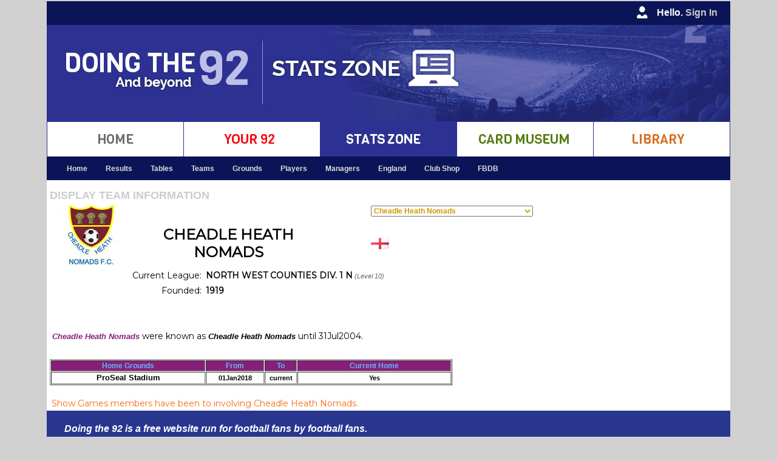

--- FILE ---
content_type: text/html
request_url: https://doingthe92.com/display_team.asp?Step=32&ID=3112
body_size: 971391
content:
<!DOCTYPE html PUBLIC "-//W3C//DTD XHTML 1.0 Transitional//EN" "http://www.w3.org/TR/xhtml1/DTD/xhtml1-transitional.dtd">
<html xmlns="http://www.w3.org/1999/xhtml">
<head>
<link rel="shortcut icon" href="Doingthe92.ico" />
<meta http-equiv="Content-Type" content="text/html; charset=iso-8859-1" />
<meta name="google-site-verification" content="TkAerYsG3Kp1IM8Kp6s2lJN_4HmDOgU8zq7iUiU33_M" />
<title>DT92 ~ Cheadle Heath Nomads</title>
<link href="css/styles.css" rel="stylesheet" type="text/css" />
<!--<script type="text/javascript" src="../javascript/datepicker/layout.js?ver=1.0.2"></script> -->

<!-- Google tag (gtag.js) -->
<script async src="https://www.googletagmanager.com/gtag/js?id=G-9YLD1EEQ25"></script>
<script>
  window.dataLayer = window.dataLayer || [];
  function gtag(){dataLayer.push(arguments);}
  gtag('js', new Date());

  gtag('config', 'G-9YLD1EEQ25');
</script>

<script type="text/JavaScript">
<!--
function MM_swapImgRestore() { //v3.0
  var i,x,a=document.MM_sr; for(i=0;a&&i<a.length&&(x=a[i])&&x.oSrc;i++) x.src=x.oSrc;
}

function MM_preloadImages() { //v3.0
  var d=document; if(d.images){ if(!d.MM_p) d.MM_p=new Array();
    var i,j=d.MM_p.length,a=MM_preloadImages.arguments; for(i=0; i<a.length; i++)
    if (a[i].indexOf("#")!=0){ d.MM_p[j]=new Image; d.MM_p[j++].src=a[i];}}
}

function MM_findObj(n, d) { //v4.01
  var p,i,x;  if(!d) d=document; if((p=n.indexOf("?"))>0&&parent.frames.length) {
    d=parent.frames[n.substring(p+1)].document; n=n.substring(0,p);}
  if(!(x=d[n])&&d.all) x=d.all[n]; for (i=0;!x&&i<d.forms.length;i++) x=d.forms[i][n];
  for(i=0;!x&&d.layers&&i<d.layers.length;i++) x=MM_findObj(n,d.layers[i].document);
  if(!x && d.getElementById) x=d.getElementById(n); return x;
}

function MM_swapImage() { //v3.0
  var i,j=0,x,a=MM_swapImage.arguments; document.MM_sr=new Array; for(i=0;i<(a.length-2);i+=3)
   if ((x=MM_findObj(a[i]))!=null){document.MM_sr[j++]=x; if(!x.oSrc) x.oSrc=x.src; x.src=a[i+2];}
}
//-->
</script>
<style type="text/css">
<!--
.style3 {font-family: Verdana, Arial, Helvetica, sans-serif; font-size: small; }
-->
</style>

    <link rel="stylesheet"
          href="https://fonts.googleapis.com/css?family=Montserrat">
    <style>
      body {
        font-family: 'Montserrat', sans serif;
        font-size: 14px;
      }
    </style>


</head>

<script type="text/javascript">

  var _gaq = _gaq || [];
  _gaq.push(['_setAccount', 'UA-16023033-1']);
  _gaq.push(['_setDomainName', 'doingthe92.com']);
  _gaq.push(['_setAllowHash', 'false']);
  _gaq.push(['_setAllowLinker', true]);
  _gaq.push(['_trackPageview']);

  (function() {
    var ga = document.createElement('script'); ga.type = 'text/javascript'; ga.async = true;
    ga.src = ('https:' == document.location.protocol ? 'https://ssl' : 'http://www') + '.google-analytics.com/ga.js';
    var s = document.getElementsByTagName('script')[0]; s.parentNode.insertBefore(ga, s);
  })();

</script>

<body bgcolor="#FFFFFF" background="" onload="MM_preloadImages('images/buttons/rollover/stats_zone.jpg','images/buttons/rollover/home.jpg','images/buttons/rollover/your_92.jpg','images/buttons/rollover/library.jpg','images/buttons/rollover/card_museum.jpg')
            
">
			

<table width="1125" border="0" cellspacing="0" cellpadding="0" align="center" bgcolor="#FFFFFF">
  <tr>
    <td width="1125" bgcolor="#0A1456"> 
      <table border="0" cellspacing="0" cellpadding="0">
          <tr>
            <td width="1105" align="right" valign="middle" class="style24"><img src="Images/user_iconS.jpg"/ style="vertical-align:middle">
              
					Hello. <a href="logon.asp?step=9"> <span style="color:#CCC"> Sign In </span> </a> 
					
            </td>
            <td width="20" bgcolor="#0A1456"></td>
          </tr>
    	</table> </td>
  </tr>
  
  <tr>
     <td width="1125" bgcolor="#28368E" align="left"><img src="images/header/stats_header.jpg" /></td>
  </tr>

  <tr>
  
    <td width="1125" bgcolor="#fff"> 
      <table border="0" cellspacing="0" cellpadding="0">
          <tr>
           <td width="1" bgcolor="#28368E"><img src="Images/spacer.gif"/ > </td>

 			
				<td width="224" align="centre" valign="middle" class="style24" scope="col">	
                <a href="default.asp?step=001&ID=-1" onmouseout="MM_swapImgRestore()" onmouseover="MM_swapImage('home','','images/buttons/rollover/home.jpg',1)">
				<img src="Images/buttons/up/home.jpg"/ style="vertical-align:middle" alt="Go to the Home page" title="Go to the Home page" name="home"> </a> </td>
               
               
           <td width="1" bgcolor="#28368E"><img src="Images/spacer.gif"/ > </td>
            
			
				<td width="224" align="centre" valign="middle" class="style24" scope="col">	
                <a href="Your92_home.asp?Step=1&ID=1" onmouseout="MM_swapImgRestore()" onmouseover="MM_swapImage('your_92','','images/buttons/rollover/your_92.jpg',1)">
				<img src="Images/buttons/up/your_92.jpg"/ style="vertical-align:middle" alt="Add games and view your data in the Your 92 section" title="Add games and view your data in the Your 92 section" name="your_92"> </a> </td>
               
           <td width="1" bgcolor="#28368E"><img src="Images/spacer.gif"/ > </td>
            
			
               <td width="224" align="centre" valign="middle" class="style24" scope="col"> 
               <img src="Images/buttons/rollover/stats_zone.jpg"/ style="vertical-align:middle" alt="Stats Zone" title="Stats Zone" name="Stats"> </td>
			   
            <td width="1" bgcolor="#28368E"><img src="Images/spacer.gif"/ > </td>
          
			
				<td width="224" align="centre" valign="middle" class="style24" scope="col">	
                <a href="cards_home.asp?step=400" onmouseout="MM_swapImgRestore()" onmouseover="MM_swapImage('cards','','images/buttons/rollover/card_museum.jpg',1)">
				<img src="Images/buttons/up/card_museum.jpg"/ style="vertical-align:middle" alt="Go to the Card Museum" title="Go to the Card Museum" name="cards"> </a> </td>
               
           <td width="1" bgcolor="#28368E"><img src="Images/spacer.gif"/ > </td>
 
 			
				<td width="224" align="centre" valign="middle" class="style24" scope="col">	
                <a href="Library_home.asp?step=500&ID=-1" onmouseout="MM_swapImgRestore()" onmouseover="MM_swapImage('library','','images/buttons/rollover/library.jpg',1)">
				<img src="Images/buttons/up/library.jpg"/ style="vertical-align:middle" alt="Go to the Library" title="Go to the Library" name="library"> </a> </td>
               
  
          <td width="1" bgcolor="#28368E"><img src="Images/spacer.gif"/ > </td>

          </tr>
    	</table> </td>
  </tr>   <tr> 
  	<td width="1121" bgcolor="#0A1456"> 
		<table> <tr> <td>    
    
<nav id="primary_nav_wrap_stats">
<ul>

  <li class="current-menu-item"><a href="stats_home.asp?Step=500&ID=-1">Home</a></li> 									<!-- STATS Home button     --> 
  
  <li><a href="display_season_extended_results.asp?step=310&ID=1">Results</a>											<!-- STATS Results button     --> 
    <ul>
      <li><a href="display_season_extended_resultsdate.asp?step=311&ID=1">By Season - League</a></li>
      <li><a href="display_season_extended_cup_resultsdate.asp?step=313&ID=1">By Season - Cups</a></li>
       <li><a href="display_season_extended_international_resultsdate.asp?step=313&ID=1">By Season - Internationals</a></li>
     <li><a href="display_season_extended_results.asp?step=310&ID=1">By Team</a></li>
      <li><a href="display_season_extended_facup_results.asp?step=314&ID=1">FA Cup</a>
      	<ul>
	      <li><a href="display_season_extended_facup_results.asp?step=314&ID=1">FA Cups by Season</a>
	      <li><a href="display_season_extended_facup_finals.asp?step=315&ID=1">All FA Cup Finals</a>
	      <li><a href="display_fa_cup_winners.asp?step=316&ID=1">List of FA Cup Winners</a>
	      <li><a href="display_fa_cup_finalists.asp?step=317&ID=1">List of FA Cup Finalists</a>
      	</ul>
      </li>
      <li><a href="display_season_extended_leaguecup_results.asp?step=318&ID=1">League Cup</a>
      	<ul>
	      <li><a href="display_season_extended_leaguecup_results.asp?step=318&ID=1">League Cups by Season</a>
	      <li><a href="display_season_extended_leaguecup_finals.asp?step=319&ID=1">All League Cup Finals</a>
	      <li><a href="display_LC_winners.asp?step=320&ID=1">List of League Cup Winners</a>
	      <li><a href="display_LC_finalists.asp?step=321&ID=1">List of League Cup Finalists</a>
      	</ul>
      </li>
   </ul>
  </li>
  
  <li><a href="display_season_extended_tables.asp?step=320&ID=1">Tables</a>												<!-- STATS Tables button     --> 
    <ul>
      <li><a href="display_season_extended_tables.asp?step=320&ID=1">Traditional</a></li>
      <li><a href="display_season_extended_tables_new.asp?step=321&ID=1">New Style</a></li>
       <li><a href="stats_league_stats.asp?Step=322&ID=1&num=50">League records</a></li>
   </ul>
  </li>

  <li><a href="display_team_extended.asp?Step=330&ID=-1"> Teams</a>														<!-- STATS League Teams button     --> 
    <ul>
      <li><a href="display_team_extended.asp?Step=330&ID=-1">Summary</a></li>
      <li><a href="display_team_extended_grounds.asp?Step=331&ID=1">Home Grounds</a></li>
      <li><a href="display_team_extended_allteams_leagues.asp?step=332&ID=1">Away Grounds</a></li>
      <li><a href="display_team_extended_timeline.asp?Step=333&ID=1">Timeline</a></li>
      <li><a href="display_team_extended_stats.asp?Step=334&ID=1">League records</a></li>
      <li><a href="display_team_headtohead.asp?Step=335&ID=3112&tid=3112&oid=3112">Head to heads</a></li>
      <li><a href="display_players.asp?step=336&ID=1">Players</a></li>
      <li><a href="display_international_players.asp?step=336&ID=1&tid=3112&did=2">England Players</a></li>
      <li><a href="display_managers.asp?step=337&ID=1">Managers</a></li>
      <li><a href="display_programmes_team_season.asp?step=513&ID=1">Programmes</a></li>
      <li><a href="display_team_extended_pictures.asp?step=338&ID=1">Pictures</a></li>
      <li><a href="display_season_extended_records.asp?step=338&ID=1">Home Records</a></li>
   </ul>
   </li>
      
  <li><a href="display_ground_extended.asp?Step=340&ID=-1">Grounds</a>														<!-- STATS Grounds button     --> 
    <ul>
      <li><a href="display_ground_extended.asp?Step=340&ID=-1">Summary</a></li>
      <li><a href="display_ground_extended_clubs.asp?Step=341&ID=1">Home Teams</a></li>
      <li><a href="display_ground_extended_allteams_leagues.asp?step=342&ID=1">All Teams</a></li>
      <li><a href="display_ground_extended_events.asp?Step=343&ID=1">League Events</a></li>
      <li><a href="display_ground_extended_pictures.asp?step=344&ID=1">Pictures</a></li>
   </ul>
   </li>
      
  <li> <a href="find_player.asp?Step=440&ID=1"> Players </a>  															<!-- STATS Players button     --> 
    <ul>
      <li><a href="find_player.asp?Step=440&ID=1">Find Player</a></li>
      <li><a href="display_500_Lappearances.asp?Step=351&ID=1">Most League Appearances</a></li>
      <li><a href="display_150_Lgoals.asp?step=352&ID=1">Most League Goals</a></li>
      <li><a href="display_internationals_players.asp?step=353&ID=1">International Players</a></li>
   </ul>
   </li>
  
  <li> <a href="display_currentmanagers.asp?Step=360&ID="> Managers </a>  												<!-- STATS Managers button     --> 
     <ul>
      <li><a href="display_currentmanagers.asp?Step=360&ID=1">Current League Managers</a></li>
      <li><a href="display_sackrace.asp?Step=361&ID=1">The Sack Race</a></li>
   </ul>
   </li>

  <li> <a href="display_england_matches.asp?step=322&ID=1"> England </a>  												<!-- STATS England button     --> 
     <ul>
      <li><a href="display_england_matches.asp?step=322&ID=1">England matches</a></li>
      <li><a href="display_50_caps.asp?step=322&ID=1">50 Caps Or More</a></li>
      <li><a href="display_england_goals.asp?step=322&ID=1">England goalscorers</a></li>
      <li><a href="display_england_managers.asp?step=322&ID=1">England Managers</a></li>
  </ul>
   </li>
 
  <li class="current-menu-item"><a href="club_shop.asp?Step=2&ID=-1">Club Shop</a></li> 							<!-- Club Shop button     --> 
 
  <li class="current-menu-item"><a href="http://www.fbdb.co.uk">FBDB</a></li> 							<!-- FBDB button     --> 

<!--  <li><a href="#">Search</a></li>	-->																					<!-- CARDS Search button     --> 
 
<!--  <li><a href="#">Contact Us</a></li>		-->																			<!-- CARDS Contact Us button     --> 
</ul>
</nav>    
</td>

</tr></table></td>
    
  </tr>


  <tr> <td width="1121" ><img src="images/spacer.gif" width=1 height="5" /> </td> </tr>



  <tr> <td width="1121" ><img src="images/spacer.gif" width=1 height="5" /> </td> </tr>
  <tr> <td width="1121" align="center" bgcolor="#000000" ></td> 
<tr> <td width="1121" ><img src="images/spacer.gif" width=1 height="5" /> </td> </tr>
 </tr>

  <tr>
  	<td width="1121"> 
    <table border="0" cellspacing="0" cellpadding="0">
    	<tr>
    		<td width="5" valign="top">&nbsp;</td>
 			<td width="1116" valign="top">



 
<h2 style="color: #CCCCCC">Display team information  </h2>

 <form name="form1" method="post" action="display_team.asp?Step=32&ID=3112">
  <table width="800" border="0" cellspacing="1" cellpadding="3" bgcolor="ffffff" >
    <tr>
      <td width="2" rowspan="2">&nbsp;</td>
	  
      <td width="106" rowspan="2"><div align="center"><img src="images/crests/h100/cheadleheathnomads.jpg"  title=""/></div></td>
	 	
      <td width="369"><div align="center" style="font-size: x-large"></div></td>
      <td width="61" rowspan="2">&nbsp;</td>
      <td width="57"><select name="Team" class="style19" onchange=form1.submit()>
        
   		<option value="7739"> Club Atlético Fénix</option>
        
   		<option value="14827"> F&#337;városi Vízm&#369;vek SK</option>
        
   		<option value="18200"> FK Dukla Banská Bystrica</option>
        
   		<option value="14806"> FK Kauno Žalgiris</option>
        
   		<option value="14821"> Helsted Fremad IF</option>
        
   		<option value="2145"> Representation Czechs and Slovaks</option>
        
   		<option value="14820"> Skalborg SK</option>
        
   		<option value="14828"> Szabadszállási SE</option>
        
   		<option value="14535"> U.D. Alajeró</option>
        
   		<option value="18383"> William & Mary Tribe</option>
        
   		<option value="5607">&#268;AFC Praha</option>
        
   		<option value="2326">&#379;urrieq F.C.</option>
        
   		<option value="17850">07 Vestur</option>
        
   		<option value="11675">1 FC Koln II</option>
        
   		<option value="3205">1 FC Kosice</option>
        
   		<option value="16795">1 FC Magdeburg</option>
        
   		<option value="4929">1 FCA Darmstadt</option>
        
   		<option value="7138">1. FC Bettrath 05</option>
        
   		<option value="17831">1. FC Düren</option>
        
   		<option value="16090">1. FC Kaan-Marienborn 07</option>
        
   		<option value="793">1. FC Kaiserslautern</option>
        
   		<option value="9668">1. FC Kln II</option>
        
   		<option value="1579">1. FC Köln</option>
        
   		<option value="7958">1. FC Lokomotive Leipzig</option>
        
   		<option value="5830">1. FC Magdeburg</option>
        
   		<option value="5234">1. FC Nürnberg</option>
        
   		<option value="1394">1. FC Saarbrücken</option>
        
   		<option value="4338">1. FC Schweinfurt 05</option>
        
   		<option value="4791">1. FC Tatran Prešov</option>
        
   		<option value="4927">1. FCA Darmstadt</option>
        
   		<option value="3233">1. FFC Turbine Potsdam</option>
        
   		<option value="6806">1. FK P&#345;íbram</option>
        
   		<option value="5217">1. FSV Mainz 05</option>
        
   		<option value="7881">1. FSV Mainz 05 II</option>
        
   		<option value="5711">1. SC Feucht</option>
        
   		<option value="13485">1.FC Union Berlin</option>
        
   		<option value="17782">1.SV Wiener Neudorf</option>
        
   		<option value="17460">100 Percent</option>
        
   		<option value="4657">105th Regiment</option>
        
   		<option value="17463">116 Exiles</option>
        
   		<option value="6034">1461 Trabzon</option>
        
   		<option value="6069">17 Nentori</option>
        
   		<option value="15134">1860 Muenchen</option>
        
   		<option value="15139">1860 Munchen</option>
        
   		<option value="237">1860 Munich</option>
        
   		<option value="5154">1874 Northwich</option>
        
   		<option value="3459">1899 Hoffenheim</option>
        
   		<option value="6758">1899 Hoffenheim U19</option>
        
   		<option value="10300">18th Newtownabbey OB</option>
        
   		<option value="9199">1981 UEFA Cup XI</option>
        
   		<option value="6873">1999 Praha</option>
        
   		<option value="18234">1FC Heidenheim 1846</option>
        
   		<option value="5459">1FC Kaiserslautern</option>
        
   		<option value="5781">1FC Koeln II</option>
        
   		<option value="15152">1FC Koln</option>
        
   		<option value="4770">1FC Kosice</option>
        
   		<option value="7035">1FC Monchengladbach U19</option>
        
   		<option value="5644">1FC Nrnberg</option>
        
   		<option value="5645">1FC Nuernberg</option>
        
   		<option value="4640">1st Surrey Rifles</option>
        
   		<option value="14109">2 Royal Anglian FC</option>
        
   		<option value="17999">3C’s United</option>
        
   		<option value="9773">61FC Luton </option>
        
   		<option value="16758">780 JLC</option>
        
   		<option value="15834">8 Barrels FC</option>
        
   		<option value="18852">9 de Octubre</option>
        
   		<option value="4501">93rd Highlanders</option>
        
   		<option value="505">A Line All Stars</option>
        
   		<option value="10163">A S Livorno</option>
        
   		<option value="2278">A Select XI</option>
        
   		<option value="4423">A.C. Belluno 1905</option>
        
   		<option value="4440">A.C. Carpenedolo</option>
        
   		<option value="9085">A.C. Libertas</option>
        
   		<option value="4438">A.C. Meda 1913</option>
        
   		<option value="4441">A.C. Mestre</option>
        
   		<option value="8309">A.C. Milan Primavera</option>
        
   		<option value="4425">A.C. Montichiari</option>
        
   		<option value="4437">A.C. Palazzolo</option>
        
   		<option value="350">A.C. Reggiana 1919</option>
        
   		<option value="2723">A.C. Rimini 1912</option>
        
   		<option value="4427">A.C. Trento S.C.S.D.</option>
        
   		<option value="10318">A.D. Berazategui</option>
        
   		<option value="15451">A.E. Ermionida</option>
        
   		<option value="8499">A.E. Kifisia</option>
        
   		<option value="18393">A.E. Prat</option>
        
   		<option value="6547">A.F.C. Tubize</option>
        
   		<option value="8468">A.O Pefki</option>
        
   		<option value="8471">A.O. Glyfada</option>
        
   		<option value="8465">A.O.T. Alimos</option>
        
   		<option value="6139">A.P.O. Akratitos Ano Liosia</option>
        
   		<option value="16481">A.P.O. Orfeas</option>
        
   		<option value="8478">A.P.S. Zakynthos</option>
        
   		<option value="18972">A.S. Bezdead</option>
        
   		<option value="2463">A.S. Livorno Calcio</option>
        
   		<option value="7572">A.S. Lupa Castelli Romani</option>
        
   		<option value="9413">A.S. Roma</option>
        
   		<option value="18685">A.S. Vénus</option>
        
   		<option value="12272">A.S.D. Albese Calcio</option>
        
   		<option value="3426">A.S.D. Atletico Boville Ernica</option>
        
   		<option value="15827">A.S.D. Fanfulla</option>
        
   		<option value="12271">A.S.D. Infernotto Calcio</option>
        
   		<option value="12351">A.S.D. Pol. Calcio Budoni</option>
        
   		<option value="18781">A.S.D. Rotaliana</option>
        
   		<option value="3659">A.S.D. Sambenedettese</option>
        
   		<option value="12350">A.S.D. Trastevere Calcio</option>
        
   		<option value="18272">AA Avanca</option>
        
   		<option value="4850">AAC</option>
        
   		<option value="618">Aalborg BK</option>
        
   		<option value="2758">Aalesunds FK</option>
        
   		<option value="10150">Aarau</option>
        
   		<option value="2921">Aarhus</option>
        
   		<option value="3639">AB</option>
        
   		<option value="229">Ab Kobenhamn</option>
        
   		<option value="1766">Abbey Hey</option>
        
   		<option value="7516">Abbey Hulton United</option>
        
   		<option value="18284">Abbey Hulton United Development</option>
        
   		<option value="11836">Abbey Hulton Utd</option>
        
   		<option value="6452">Abbey Rangers</option>
        
   		<option value="7648">Abbey Vale</option>
        
   		<option value="15236">Abbeymead Rovers</option>
        
   		<option value="16819">Abbeymead Rovers Under 14s</option>
        
   		<option value="6867">ABC Braník</option>
        
   		<option value="6170">ABC Futebol Clube</option>
        
   		<option value="16147">Aber Valley</option>
        
   		<option value="7045">Aberaeron</option>
        
   		<option value="3860">aberaeron town</option>
        
   		<option value="3269">Aberaman Athletic</option>
        
   		<option value="3220">Aberbargoed Buds</option>
        
   		<option value="11967">Abercarn United</option>
        
   		<option value="16497">Abercorn</option>
        
   		<option value="8758">Aberdale Galacticos</option>
        
   		<option value="395">Aberdare Town</option>
        
   		<option value="136">Aberdeen</option>
        
   		<option value="12099">Aberdeen East End</option>
        
   		<option value="8983">Aberdeen Ladies</option>
        
   		<option value="9967">Aberdeen U20</option>
        
   		<option value="10182">Aberdeen University</option>
        
   		<option value="10187">Aberdeen University 3rd XI</option>
        
   		<option value="5360">Aberdeen XI</option>
        
   		<option value="7755">Aberdeenshire AFA</option>
        
   		<option value="4605">Aberdyfi FC</option>
        
   		<option value="18252">Aberfan</option>
        
   		<option value="8179">Aberfan Social</option>
        
   		<option value="9559">Aberffraw</option>
        
   		<option value="14152">Aberford Albion</option>
        
   		<option value="7523">Aberford Albion Reserves</option>
        
   		<option value="11781">Abergavenny Thursdays</option>
        
   		<option value="10281">Abergavenny Town</option>
        
   		<option value="9928">Aberlour Villa</option>
        
   		<option value="4303">Abermule</option>
        
   		<option value="4592">Abermule A.F.C</option>
        
   		<option value="6122">Aberporth</option>
        
   		<option value="8767">Abertay University</option>
        
   		<option value="3251">Abertillery Bluebirds</option>
        
   		<option value="11964">Abertillery Excelsiors</option>
        
   		<option value="12138">Abertillery Town</option>
        
   		<option value="755">Aberystwyth Town</option>
        
   		<option value="18953">Aberystwyth Town Women</option>
        
   		<option value="3858">aberystwyth university</option>
        
   		<option value="18090">Abha</option>
        
   		<option value="346">Abingdon Town</option>
        
   		<option value="779">Abingdon United</option>
        
   		<option value="18778">Abingdon United Women</option>
        
   		<option value="9850">Abkhazia</option>
        
   		<option value="13813">ABM Nags Head</option>
        
   		<option value="13455">Åbo IFK</option>
        
   		<option value="949">AC Ajaccio</option>
        
   		<option value="7390">AC Bellinzona</option>
        
   		<option value="7748">AC Bra</option>
        
   		<option value="7501">AC Cambrai</option>
        
   		<option value="7189">AC Cuneo 1905</option>
        
   		<option value="17714">AC Estudiantes</option>
        
   		<option value="6543">AC Horsens</option>
        
   		<option value="14667">AC Hoylake u18</option>
        
   		<option value="13449">AC Legnano</option>
        
   		<option value="7287">AC London</option>
        
   		<option value="475">AC Milan</option>
        
   		<option value="5552">AC Milan Glorie</option>
        
   		<option value="12374">AC Milan Women</option>
        
   		<option value="15256">AC Mill Lane</option>
        
   		<option value="1511">AC Omonia Nicosia</option>
        
   		<option value="17103">AC Ponte San Pietro</option>
        
   		<option value="15697">AC Reggiana 1919</option>
        
   		<option value="7747">AC Renate</option>
        
   		<option value="15360">AC Southside</option>
        
   		<option value="16942">AC Taverne</option>
        
   		<option value="19109">AC United</option>
        
   		<option value="16826">AC United Nottingham</option>
        
   		<option value="16655">AC Urchins</option>
        
   		<option value="12207">Academia Chacras Inferiores</option>
        
   		<option value="12210">Academia Chacrs Inferiores</option>
        
   		<option value="15668">Academica Clinceni</option>
        
   		<option value="1896">Academica de Coimbra</option>
        
   		<option value="8972">Académica do Sal</option>
        
   		<option value="5442">Académico de Viseu</option>
        
   		<option value="14285">Academy SC</option>
        
   		<option value="14286">Academy SC B</option>
        
   		<option value="396">Accrington</option>
        
   		<option value="69">Accrington Stanley</option>
        
   		<option value="1052">Accrington Stanley Reserves</option>
        
   		<option value="14251">Accrington Stanley U18</option>
        
   		<option value="3552">Accrington Stanley Youth</option>
        
   		<option value="7188">ACD Asti</option>
        
   		<option value="11780">ACD United</option>
        
   		<option value="8467">Acharnaikos</option>
        
   		<option value="8297">Achilles</option>
        
   		<option value="7119">Achilles '29</option>
        
   		<option value="5629">Acle United</option>
        
   		<option value="8476">Acle United Ladies</option>
        
   		<option value="10228">Acle United Women</option>
        
   		<option value="14680">ACOL</option>
        
   		<option value="14557">Acorn</option>
        
   		<option value="13978">Acorn Albion</option>
        
   		<option value="16746">Acorn Nuneaton</option>
        
   		<option value="8393">Acrefair Youth</option>
        
   		<option value="18970">ACS Gloria Doice&#537;ti</option>
        
   		<option value="15666">ACS Hu&#537;ana Hu&#537;i</option>
        
   		<option value="18968">ACS Roberto Ziduri</option>
        
   		<option value="9262">ACS Sepsi OSK Sfantu Gheorghe</option>
        
   		<option value="18969">ACS Viitorul Pietro&#537;i&#539;a</option>
        
   		<option value="18033">ACSD Saluzzo</option>
        
   		<option value="11765">Activate</option>
        
   		<option value="12063">Activate 2nds</option>
        
   		<option value="11925">Activate FC</option>
        
   		<option value="4672">Acton</option>
        
   		<option value="4393">Acton & Ealing Whistlers</option>
        
   		<option value="16519">Actonians AFC</option>
        
   		<option value="8326">Actonians Ladies</option>
        
   		<option value="18715">AD Ceuta FC</option>
        
   		<option value="18209">AD Colmenar Viejo</option>
        
   		<option value="18210">AD Torrejón CF</option>
        
   		<option value="18208">AD Torrejon CF B</option>
        
   		<option value="6035">Adana Demirspor</option>
        
   		<option value="6036">Adanaspor</option>
        
   		<option value="5099">Adderbury Park</option>
        
   		<option value="9174">Addingham</option>
        
   		<option value="1191">Addlestone & Weybridge</option>
        
   		<option value="12326">Addlestone and Weybridge Town</option>
        
   		<option value="17377">Addlestone FC</option>
        
   		<option value="5823">Adelaide City</option>
        
   		<option value="7858">Adelaide City Force</option>
        
   		<option value="3671">Adelaide Croatia Raiders</option>
        
   		<option value="4048">Adelaide United</option>
        
   		<option value="15289">Admira Vienna</option>
        
   		<option value="830">Admira Wacker Modling</option>
        
   		<option value="18220">Admiral MacBride</option>
        
   		<option value="7985">ADO '20</option>
        
   		<option value="214">ADO Den Haag</option>
        
   		<option value="17225">Adouca</option>
        
   		<option value="14706">Adwick Park Foresters</option>
        
   		<option value="9486">AE Eginas U17</option>
        
   		<option value="8543">AE Glyfadas Odysseas U17</option>
        
   		<option value="8546">AE Iliou</option>
        
   		<option value="8766">AE Mavros Aetos Olympiada</option>
        
   		<option value="4047">AE Paphos</option>
        
   		<option value="7209">AEI Rugby</option>
        
   		<option value="2433">AEK Athens</option>
        
   		<option value="3270">AEK Boco</option>
        
   		<option value="2477">AEK Boco U11</option>
        
   		<option value="2715">AEK Boco U13</option>
        
   		<option value="3731">AEK Larnaca</option>
        
   		<option value="3720">AEK Larnica</option>
        
   		<option value="4239">AEL Limassol</option>
        
   		<option value="9379">AEN Tim</option>
        
   		<option value="2944">Aerostructures</option>
        
   		<option value="8533">Aetos Kallitheas</option>
        
   		<option value="16323">AEZ Zakakiou</option>
        
   		<option value="18478">AF Elbasani</option>
        
   		<option value="1490">Afan Lido        </option>
        
   		<option value="17337">Afan United</option>
        
   		<option value="8290">AFB Bournemouth Youth</option>
        
   		<option value="13534">AFC 3 Feathers</option>
        
   		<option value="7789">AFC '34</option>
        
   		<option value="13654">AFC Ajax II</option>
        
   		<option value="17545">AFC Ajax Vrouwen</option>
        
   		<option value="1964">AFC Aldermaston</option>
        
   		<option value="4006">Afc Aldershot</option>
        
   		<option value="16291">AFC All Starz</option>
        
   		<option value="15780">AFC Alsager</option>
        
   		<option value="9371">AFC Andrews</option>
        
   		<option value="14022">AFC Andrews U18</option>
        
   		<option value="7733">AFC Asian AllStars</option>
        
   		<option value="18940">AFC Balsall</option>
        
   		<option value="5838">AFC Bargoed </option>
        
   		<option value="11644">AFC Barley Mow</option>
        
   		<option value="9175">AFC Barlick</option>
        
   		<option value="11496">AFC Barn</option>
        
   		<option value="13515">AFC Barnsley</option>
        
   		<option value="10112">AFC Barwell U17</option>
        
   		<option value="17450">AFC Barwell u18</option>
        
   		<option value="12381">AFC Basildon Women</option>
        
   		<option value="4416">AFC Bebington Athletic</option>
        
   		<option value="8085">AFC Bentley</option>
        
   		<option value="10134">AFC Bentley Development</option>
        
   		<option value="9230">AFC Bentley Reserves</option>
        
   		<option value="15593">AFC Birmingham</option>
        
   		<option value="11393">AFC Birmingham U18</option>
        
   		<option value="2120">AFC Blackpool</option>
        
   		<option value="9628">AFC Blandford</option>
        
   		<option value="15431">AFC Bodmin</option>
        
   		<option value="46">AFC Bournemouth</option>
        
   		<option value="5190">AFC Bournemouth Reserves</option>
        
   		<option value="16775">AFC Bournemouth U15</option>
        
   		<option value="17436">AFC Bournemouth U17</option>
        
   		<option value="15444">AFC Bournemouth U18</option>
        
   		<option value="9463">AFC Bournemouth U18's</option>
        
   		<option value="17182">AFC Bournemouth U21</option>
        
   		<option value="14209">AFC Bournemouth Women</option>
        
   		<option value="14553">AFC Brampton</option>
        
   		<option value="5216">AFC Bridgnorth</option>
        
   		<option value="14296">AFC Bromsgrove</option>
        
   		<option value="8668">AFC Broseley</option>
        
   		<option value="16415">AFC Bull Farm</option>
        
   		<option value="13867">AFC Burnley</option>
        
   		<option value="16010">AFC Burradon & New Fordley</option>
        
   		<option value="4375">AFC Bury</option>
        
   		<option value="9685">AFC Butetown</option>
        
   		<option value="16740">AFC Caddington</option>
        
   		<option value="16811">AFC Chaddesden</option>
        
   		<option value="6471">AFC Chellaston</option>
        
   		<option value="16599">AFC Chellaston U18 Rovers</option>
        
   		<option value="17938">AFC Chelmsley Ladies</option>
        
   		<option value="11865">AFC Chindia Târgovi&#537;te</option>
        
   		<option value="10049">AFC Church</option>
        
   		<option value="17704">AFC Colsterworth Sports & Social</option>
        
   		<option value="18665">AFC Compiègne</option>
        
   		<option value="8956">AFC Coventry Lions</option>
        
   		<option value="8954">AFC Coventry Lions Reserves</option>
        
   		<option value="13969">AFC Coventry Rangers</option>
        
   		<option value="17375">AFC Crewe</option>
        
   		<option value="18047">AFC Crossley</option>
        
   		<option value="15273">AFC Cubo</option>
        
   		<option value="16232">AFC Curzon Club</option>
        
   		<option value="17430">AFC Darley Grey</option>
        
   		<option value="16174">AFC Doncaster Town</option>
        
   		<option value="11747">AFC Dowhan</option>
        
   		<option value="16822">AFC Dronfield</option>
        
   		<option value="15667">AFC Dun&#259;rea C&#259;l&#259;ra&#537;i</option>
        
   		<option value="9248">AFC Dunkirk</option>
        
   		<option value="2144">AFC Dunstable</option>
        
   		<option value="7468">AFC Dunstable Ladies</option>
        
   		<option value="16597">AFC Emneth</option>
        
   		<option value="9590">AFC Eskilstuna</option>
        
   		<option value="2066">AFC Ewell</option>
        
   		<option value="1921">AFC Fylde</option>
        
   		<option value="8409">AFC Fylde Ladies</option>
        
   		<option value="8164">AFC Fylde Selects</option>
        
   		<option value="12059">AFC Fylde Women</option>
        
   		<option value="18746">AFC Greenwich Borough</option>
        
   		<option value="9663">AFC Guiseley Vixens</option>
        
   		<option value="17177">AFC Hackleton</option>
        
   		<option value="11717">AFC Hanwell & Hayes</option>
        
   		<option value="6524">AFC Hatfield</option>
        
   		<option value="7831">Afc Hinckley</option>
        
   		<option value="5082">AFC Hinksey</option>
        
   		<option value="14306">AFC Hope</option>
        
   		<option value="13721">AFC Hucknall</option>
        
   		<option value="12154">AFC Humpolec</option>
        
   		<option value="17910">AFC Hutwood</option>
        
   		<option value="13452">AFC Kempston Rovers</option>
        
   		<option value="9236">AFC Kempston Town & Bedford College</option>
        
   		<option value="9020">AFC Kilburn</option>
        
   		<option value="13519">AFC Kilburn Development</option>
        
   		<option value="14267">AFC Kirk Hallam</option>
        
   		<option value="14609">AFC Kirk Hallam Reserves</option>
        
   		<option value="15267">AFC Knowsley</option>
        
   		<option value="9482">AFC Kumazi Strikers</option>
        
   		<option value="9757">AFC Leicester Girls And Ladies</option>
        
   		<option value="3329">AFC Liverpool</option>
        
   		<option value="11556">AFC Liverpool Reserves</option>
        
   		<option value="3970">AFC Llwydcoed</option>
        
   		<option value="17022">AFC Lord Nelson</option>
        
   		<option value="16448">AFC Mackworth</option>
        
   		<option value="17040">AFC Mackworth Reserves</option>
        
   		<option value="5571">AFC Mansfield</option>
        
   		<option value="16260">AFC Mapperley</option>
        
   		<option value="18669">AFC Market Bosworth</option>
        
   		<option value="4015">AFC Millfields</option>
        
   		<option value="15912">AFC Molesey</option>
        
   		<option value="18535">AFC Monkwood</option>
        
   		<option value="9748">AFC Monton</option>
        
   		<option value="13687">AFC Moonrakers</option>
        
   		<option value="16460">AFC Netley</option>
        
   		<option value="18552">AFC Newark</option>
        
   		<option value="18725">AFC Newbiggin</option>
        
   		<option value="1707">AFC Newbury</option>
        
   		<option value="13806">AFC Normanton</option>
        
   		<option value="16690">AFC North Kilworth</option>
        
   		<option value="17732">AFC North Leatherhead</option>
        
   		<option value="18363">AFC Norton</option>
        
   		<option value="17629">AFC Oakley</option>
        
   		<option value="9626">AFC Penistone Church</option>
        
   		<option value="16162">AFC Penrhiwceiber</option>
        
   		<option value="16511">AFC Petersfield</option>
        
   		<option value="14427">AFC Phoenix</option>
        
   		<option value="6844">AFC Plympton Ladies</option>
        
   		<option value="18608">AFC Pogmoor</option>
        
   		<option value="10059">AFC Pontymister</option>
        
   		<option value="3808">AFC Portchester</option>
        
   		<option value="3703">AFC Portchester Reserves</option>
        
   		<option value="4798">AFC Porth</option>
        
   		<option value="13775">AFC Preston Ladies Hull</option>
        
   		<option value="16541">AFC Rangers</option>
        
   		<option value="15813">AFC Real Medina</option>
        
   		<option value="18756">AFC Rotherham Spartans</option>
        
   		<option value="18569">AFC Royal Holloway</option>
        
   		<option value="18719">AFC Rugby</option>
        
   		<option value="7366">AFC Rumney Juniors</option>
        
   		<option value="8058">AFC Rushden  Diamonds U18</option>
        
   		<option value="9403">AFC Rushden  Diamonds U19</option>
        
   		<option value="17747">AFC Rushden  Diamonds U23</option>
        
   		<option value="10220">AFC Rushden  Diamonds Youth</option>
        
   		<option value="4399">AFC Rushden & Diamonds</option>
        
   		<option value="16285">AFC Rushden & Diamonds U19</option>
        
   		<option value="15198">AFC Rushden And Diamonds Ladies</option>
        
   		<option value="15192">AFC Rushden and Diamonds U21</option>
        
   		<option value="6899">AFC Rushden Diamonds U21</option>
        
   		<option value="6341">AFC Sageata Navodari</option>
        
   		<option value="2098">AFC Salisbury</option>
        
   		<option value="14260">AFC Sawley</option>
        
   		<option value="18909">AFC Shirley</option>
        
   		<option value="18670">AFC Shoemakers</option>
        
   		<option value="11649">AFC Solihull</option>
        
   		<option value="18010">AFC Somers</option>
        
   		<option value="9823">AFC Southall</option>
        
   		<option value="11452">AFC Sporting Charnwood</option>
        
   		<option value="16290">AFC Sportsman</option>
        
   		<option value="2698">AFC Sportsman Rovers</option>
        
   		<option value="2579">AFC St Austell</option>
        
   		<option value="17029">AFC St Austell Ladies</option>
        
   		<option value="8066">AFC Stanground Sports</option>
        
   		<option value="15848">AFC Stapenhill</option>
        
   		<option value="6670">AFC Stoneham</option>
        
   		<option value="14295">AFC Stratford</option>
        
   		<option value="975">AFC Sudbury</option>
        
   		<option value="5199">AFC Sudbury Reserves</option>
        
   		<option value="11433">AFC Sudbury U18</option>
        
   		<option value="7745">AFC Sudbury Women</option>
        
   		<option value="9172">AFC Syston</option>
        
   		<option value="5578">AFC Talbot Green</option>
        
   		<option value="3664">AFC Telford Reserves</option>
        
   		<option value="705">AFC Telford United</option>
        
   		<option value="19003">AFC Telford United Women</option>
        
   		<option value="7566">AFC Telford United Youth</option>
        
   		<option value="15463">AFC Tiki</option>
        
   		<option value="14188">AFC Top Valley</option>
        
   		<option value="953">AFC Totton</option>
        
   		<option value="7102">AFC Totton Reserves</option>
        
   		<option value="5632">AFC Totton U18</option>
        
   		<option value="5630">AFC Totton Youth</option>
        
   		<option value="18554">AFC Towcester</option>
        
   		<option value="17253">AFC Trowsers</option>
        
   		<option value="2966">AFC Uckfield Town</option>
        
   		<option value="17827">AFC Unirea Slobozia</option>
        
   		<option value="7965">AFC Varndeanians</option>
        
   		<option value="9721">AFC Varndenians</option>
        
   		<option value="14327">AFC Walcountians</option>
        
   		<option value="14566">AFC Walpole</option>
        
   		<option value="1491">AFC Wanderers</option>
        
   		<option value="15185">AFC Warner Colts u15</option>
        
   		<option value="18183">AFC Warriors Development</option>
        
   		<option value="10067">AFC Wattstown</option>
        
   		<option value="15672">AFC Wellingborough</option>
        
   		<option value="13868">AFC Wellington</option>
        
   		<option value="17861">AFC Welwyn</option>
        
   		<option value="9128">AFC Whitchurch (Cardiff)</option>
        
   		<option value="7110">AFC Whitchurch Res</option>
        
   		<option value="13787">AFC White Horse</option>
        
   		<option value="17919">AFC Whitwell</option>
        
   		<option value="15973">AFC Whyteleafe</option>
        
   		<option value="172">AFC Wimbledon</option>
        
   		<option value="9504">AFC Wimbledon Ladies</option>
        
   		<option value="3325">AFC Wimbledon Reserves</option>
        
   		<option value="2395">AFC Wimbledon Supporters</option>
        
   		<option value="2393">AFC Wimbledon Supporters FC</option>
        
   		<option value="7679">AFC Wimbledon U18s</option>
        
   		<option value="8649">AFC Wimbledon U21</option>
        
   		<option value="6946">AFC Wimbledon Under 18</option>
        
   		<option value="17181">AFC Wimbledon Women</option>
        
   		<option value="7344">AFC Wimbledon X1</option>
        
   		<option value="17752">AFC Winding Wheel</option>
        
   		<option value="1383">AFC Wolverhampton City</option>
        
   		<option value="16336">AFC Wombourne United</option>
        
   		<option value="16727">AFC Woodford Wolves</option>
        
   		<option value="9133">AFC Woods United</option>
        
   		<option value="17606">AFC Worcester</option>
        
   		<option value="18286">AFC Wulfrunians U18's</option>
        
   		<option value="5400">Afghanistan</option>
        
   		<option value="16861">Afghanistan Women Development</option>
        
   		<option value="6874">AFK Slavoj Podolí Praha</option>
        
   		<option value="13522">AFP FC</option>
        
   		<option value="4629">Africa Select</option>
        
   		<option value="14659">Agenda FC</option>
        
   		<option value="8450">Agios Dimitrios</option>
        
   		<option value="8504">Agios Ierotheos</option>
        
   		<option value="15621">AGMK</option>
        
   		<option value="3453">AGOVV</option>
        
   		<option value="2595">AGOVV Apeldoorn</option>
        
   		<option value="15679">Agropecuario Argentino</option>
        
   		<option value="12185">Agua de San Luis</option>
        
   		<option value="15779">Águilas Doradas Rionegro</option>
        
   		<option value="4936">Ahein</option>
        
   		<option value="9040">Ahrweiler BC</option>
        
   		<option value="8470">Aiginiakos</option>
        
   		<option value="2995">AIK</option>
        
   		<option value="7023">Ainsworth</option>
        
   		<option value="13832">Aintree Villa</option>
        
   		<option value="834">Air Force</option>
        
   		<option value="751">Airbus UK Broughton</option>
        
   		<option value="10180">Airdrie U20</option>
        
   		<option value="13478">Airdrie United FC</option>
        
   		<option value="190">Airdrieonians</option>
        
   		<option value="1370">Airdrieonians (original)</option>
        
   		<option value="12080">Airdrieonians Reserves</option>
        
   		<option value="15867">Airmyn</option>
        
   		<option value="16228">AJ Sport</option>
        
   		<option value="16245">AJ Sports</option>
        
   		<option value="195">Ajax</option>
        
   		<option value="10191">Ajax 2</option>
        
   		<option value="8610">Ajax A1</option>
        
   		<option value="6441">Ajax B1</option>
        
   		<option value="5507">Ajax Cape Town</option>
        
   		<option value="12249">Ajax Cape Town U20</option>
        
   		<option value="8455">Ajax Tavrou</option>
        
   		<option value="15418">Ajax U20</option>
        
   		<option value="10240">Ajax Zaterdag 1</option>
        
   		<option value="16601">Ajman Club</option>
        
   		<option value="8454">Akadimos Amarousiou</option>
        
   		<option value="3283">Åkersberga BK</option>
        
   		<option value="4276">Akhisar Belediyespor</option>
        
   		<option value="5557">Akhmat Grozny </option>
        
   		<option value="16324">Akritas Chlorakas</option>
        
   		<option value="9354">Akritas Chlorakas B 2015</option>
        
   		<option value="17542">AKS Zly</option>
        
   		<option value="8245">akutrs</option>
        
   		<option value="16886">Al Ahli SC (Doha)</option>
        
   		<option value="15609">Al Ahli SC (Libya)</option>
        
   		<option value="3992">Al Ahly</option>
        
   		<option value="15616">Al Arabi Irbid</option>
        
   		<option value="16602">Al Bataeh Club</option>
        
   		<option value="17058">Al Fateh</option>
        
   		<option value="17410">Al Hidd Sports and Cultural Club</option>
        
   		<option value="10029">Al Hilal</option>
        
   		<option value="17411">Al Ittfaq Maqaba</option>
        
   		<option value="10030">Al Ittihad</option>
        
   		<option value="7942">Al Jazeera</option>
        
   		<option value="8999">Al Jazira Club</option>
        
   		<option value="5252">Al Nasr</option>
        
   		<option value="11903">Al Sailiya</option>
        
   		<option value="6206">Al Shabab</option>
        
   		<option value="17616">Al Taawon</option>
        
   		<option value="8316">Al Wahda</option>
        
   		<option value="6157">AlAhli</option>
        
   		<option value="9719">Al-Ahli Saudi</option>
        
   		<option value="3652">Al-Ain</option>
        
   		<option value="6201">Alajuelense</option>
        
   		<option value="11499">Alan Ball's Southampton XI</option>
        
   		<option value="11498">Alan Knight's Portsmouth XI</option>
        
   		<option value="3115">Alan Shearer Newcastle United XI</option>
        
   		<option value="801">Alan Slough xi</option>
        
   		<option value="4974">Åland Islands</option>
        
   		<option value="4225">Alania Vladikavkaz</option>
        
   		<option value="6726">Alanyaspor</option>
        
   		<option value="4961">Al-Arabi</option>
        
   		<option value="1071">Alaves</option>
        
   		<option value="15239">Alba Eagles</option>
        
   		<option value="3574">Albacete</option>
        
   		<option value="182">Albania</option>
        
   		<option value="4981">Albania U21</option>
        
   		<option value="9307">Albania Women</option>
        
   		<option value="14648">Albany Athletic</option>
        
   		<option value="14435">Albany Celtic</option>
        
   		<option value="14387">Albany Celtics</option>
        
   		<option value="15924">Albion Rangers</option>
        
   		<option value="445">Albion Rovers</option>
        
   		<option value="12081">Albion Rovers Reserves</option>
        
   		<option value="3566">Albion Sports</option>
        
   		<option value="6506">Albirex Niigata</option>
        
   		<option value="8413">Albrighton</option>
        
   		<option value="18429">Albrighton Juniors</option>
        
   		<option value="5943">Alcester Town</option>
        
   		<option value="16766">Alconbury</option>
        
   		<option value="5352">Alcorcon</option>
        
   		<option value="7325">Alderney</option>
        
   		<option value="9338">Aldershot FC</option>
        
   		<option value="97">Aldershot Town</option>
        
   		<option value="6082">Aldershot Town Reserves</option>
        
   		<option value="4534">Aldershot Town U18s</option>
        
   		<option value="12205">Aldosivi</option>
        
   		<option value="6661">Al-Duhail SC</option>
        
   		<option value="1169">Alemannia Aachen</option>
        
   		<option value="9570">Alemannia Aachen U17</option>
        
   		<option value="15028">Alessandria</option>
        
   		<option value="6651">alesund</option>
        
   		<option value="16993">Al-Ettifaq</option>
        
   		<option value="2659">Alexander Drew Rochdale</option>
        
   		<option value="15301">Alf McMichael's XI</option>
        
   		<option value="18225">Al-Fayha</option>
        
   		<option value="7886">Alfold</option>
        
   		<option value="11818">Alford</option>
        
   		<option value="13614">Alfreton Athletic Veterans</option>
        
   		<option value="472">Alfreton Town</option>
        
   		<option value="14024">Alfreton Town FC U19</option>
        
   		<option value="18877">Alfreton Town FC U23</option>
        
   		<option value="14029">Alfreton Town FC Youth</option>
        
   		<option value="13615">Alfreton Town Reserves</option>
        
   		<option value="14906">Algeciras</option>
        
   		<option value="2756">Algeria</option>
        
   		<option value="5438">Al-Gharafa </option>
        
   		<option value="8079">Alhaurín de la Torre CF</option>
        
   		<option value="6209">Al-Hazm</option>
        
   		<option value="9714">Al-Hidd SCC</option>
        
   		<option value="17353">Al-Hidd SSC</option>
        
   		<option value="4676">Al-Hilal</option>
        
   		<option value="9642">Al-Hussein SC (Irbid)</option>
        
   		<option value="1176">Alianza Lima</option>
        
   		<option value="1164">ALine All Star XI</option>
        
   		<option value="5762">Al-Ittihad</option>
        
   		<option value="15608">Al-Ittihad Club</option>
        
   		<option value="6536">Al-Jazira</option>
        
   		<option value="15557">Alki Oroklini</option>
        
   		<option value="6410">All Boys Reserves</option>
        
   		<option value="18001">All Inn</option>
        
   		<option value="7568">All Star Charity X1</option>
        
   		<option value="7085">All Star X1</option>
        
   		<option value="4118">All Star XI</option>
        
   		<option value="1058">All Stars</option>
        
   		<option value="16365">All Stars Eerste Divisie</option>
        
   		<option value="6305">Allenton United</option>
        
   		<option value="15550">Allerton</option>
        
   		<option value="13817">Allestree FC</option>
        
   		<option value="13862">Allestree FC Reserves</option>
        
   		<option value="10370">Allexton  New Parks Ladies</option>
        
   		<option value="4654">Allexton & New Parks</option>
        
   		<option value="9319">Allexton And New Parks u18</option>
        
   		<option value="10082">Allexton And New Parks U21</option>
        
   		<option value="16281">Alleyn's School U 18</option>
        
   		<option value="446">Alloa Athletic</option>
        
   		<option value="12135">Alloa Athletic Reserves</option>
        
   		<option value="6959">Alloa Athletic U20</option>
        
   		<option value="7550">Allscott AFC</option>
        
   		<option value="15130">Allscott Heath</option>
        
   		<option value="2071">Allscott Heath Ladies FC</option>
        
   		<option value="15126">Allscott Heath U21</option>
        
   		<option value="1632">Alma Swanley</option>
        
   		<option value="5854">Almere City</option>
        
   		<option value="3642">Almeria</option>
        
   		<option value="15678">Almirante Brown</option>
        
   		<option value="16709">Almondbury Woolpack</option>
        
   		<option value="4212">Almondsbury</option>
        
   		<option value="6384">Almondsbury Greenway</option>
        
   		<option value="1439">Almondsbury Town</option>
        
   		<option value="11546">Al-Nassr</option>
        
   		<option value="6798">Alnmouth Argyle</option>
        
   		<option value="14674">Alnmouth United</option>
        
   		<option value="2685">Alnwick Town</option>
        
   		<option value="15767">Alnwick Town Ladies</option>
        
   		<option value="18155">Al-Orobah</option>
        
   		<option value="10188">Alphense Boys</option>
        
   		<option value="2143">Alphington</option>
        
   		<option value="18695">Al-Qadsiah</option>
        
   		<option value="9715">Al-Raed</option>
        
   		<option value="7391">Al-Rayyan</option>
        
   		<option value="3545">Alresford Colne Rangers</option>
        
   		<option value="1802">Alresford Town</option>
        
   		<option value="3716">Alresford Town Reserves</option>
        
   		<option value="17408">Al-Riyadh SC</option>
        
   		<option value="5701">Al-Sadd</option>
        
   		<option value="1053">Alsager College</option>
        
   		<option value="1273">Alsager Town</option>
        
   		<option value="3734">Al-Shaab</option>
        
   		<option value="18353">Al-Shabab Manama</option>
        
   		<option value="15624">Al-Shorta</option>
        
   		<option value="8769">alston moor sports club</option>
        
   		<option value="17894">Alta Anaunia</option>
        
   		<option value="14901">Alta IF</option>
        
   		<option value="15620">Al-Taawoun</option>
        
   		<option value="16483">Altarnun</option>
        
   		<option value="3694">Altay</option>
        
   		<option value="6727">Altinordu</option>
        
   		<option value="15233">Altofts</option>
        
   		<option value="1762">Alton</option>
        
   		<option value="7427">Alton Town Old</option>
        
   		<option value="3906">Alton Town reserves</option>
        
   		<option value="7299">Altona 93</option>
        
   		<option value="123">Altrincham</option>
        
   		<option value="16109">Altrincham Boys</option>
        
   		<option value="19100">Altrincham FC Women</option>
        
   		<option value="17021">Altrincham Hale</option>
        
   		<option value="9186">Altrincham Reserves</option>
        
   		<option value="13830">Alumni</option>
        
   		<option value="575">Alvechurch</option>
        
   		<option value="18880">Alvechurch FC U19</option>
        
   		<option value="18308">Alvechurch U18</option>
        
   		<option value="3130">Alveston</option>
        
   		<option value="18188">Al-Wakrah</option>
        
   		<option value="6537">Al-Wasl</option>
        
   		<option value="6207">Al-Watani</option>
        
   		<option value="18667">Al-Wehda</option>
        
   		<option value="7941">Al-Wehdat SC</option>
        
   		<option value="14661">Alwoodley</option>
        
   		<option value="19111">Amanat Baghdad</option>
        
   		<option value="3173">AmaZulu</option>
        
   		<option value="18705">Ambasáid Na Hireann</option>
        
   		<option value="14604">Amber Valley RUFC</option>
        
   		<option value="14442">Ambience AFC</option>
        
   		<option value="6799">Amble Blue Bell</option>
        
   		<option value="12305">Ambleside AFC</option>
        
   		<option value="18185">Ambleside AFC Reserves</option>
        
   		<option value="17893">Ambleside Athletic</option>
        
   		<option value="18529">Ambleside Pavilion</option>
        
   		<option value="7232">Ambleside Sports</option>
        
   		<option value="12290">Ambush FC</option>
        
   		<option value="16625">AME Kouris Erimi</option>
        
   		<option value="6534">América</option>
        
   		<option value="7079">America de Cali</option>
        
   		<option value="18235">America Mineiro</option>
        
   		<option value="1673">Amersham Town</option>
        
   		<option value="2905">Amesbury Town</option>
        
   		<option value="3613">Amiens SC</option>
        
   		<option value="8513">Amilla Peristeriou</option>
        
   		<option value="2420">Amkar Perm</option>
        
   		<option value="6701">Amlwch Town</option>
        
   		<option value="6803">Ammanford</option>
        
   		<option value="3071">Ampthill Town</option>
        
   		<option value="7847">Ampthill Town Reserves</option>
        
   		<option value="15820">Amrick C.C.</option>
        
   		<option value="9345">Amsterdamsche FC</option>
        
   		<option value="2019">Amurrio</option>
        
   		<option value="17388">Anadia</option>
        
   		<option value="16347">Anagennisi Deryneia</option>
        
   		<option value="8713">Anaune Valle Di Non</option>
        
   		<option value="3086">Ancona</option>
        
   		<option value="9705">Anderlecht B</option>
        
   		<option value="6277">Anderlecht U19</option>
        
   		<option value="9991">Anderlecht Women</option>
        
   		<option value="7599">Anderston Athletic</option>
        
   		<option value="497">Andorra</option>
        
   		<option value="12078">Andorra U19</option>
        
   		<option value="9225">Andorra U21</option>
        
   		<option value="18696">Andorra Women</option>
        
   		<option value="1104">Andover</option>
        
   		<option value="1963">Andover New Street</option>
        
   		<option value="5153">Andover Town</option>
        
   		<option value="17960">Angel Alkis</option>
        
   		<option value="3440">Angelholm Damer</option>
        
   		<option value="3167">Angers</option>
        
   		<option value="11470">Anglesey U16</option>
        
   		<option value="7248">Anglesey XI</option>
        
   		<option value="8749">Anglia Ruskin University</option>
        
   		<option value="8622">Anglia Ruskin University Women</option>
        
   		<option value="1550">Angola</option>
        
   		<option value="11426">Angola U21</option>
        
   		<option value="3169">Angoulême CFC</option>
        
   		<option value="16671">Anguilla</option>
        
   		<option value="14763">Ankara Keçiörengücü S.K.</option>
        
   		<option value="2764">Ankaragucu</option>
        
   		<option value="6004">Ankaraspor AS</option>
        
   		<option value="18440">Annagh United</option>
        
   		<option value="1312">Annan Athletic</option>
        
   		<option value="7417">Annbank United</option>
        
   		<option value="15178">Annecy</option>
        
   		<option value="3022">Annfield Plain</option>
        
   		<option value="1536">Anorthosis Famagusta</option>
        
   		<option value="10026">Ansan Greeners</option>
        
   		<option value="5119">Ansells</option>
        
   		<option value="4229">Anstey Nomads</option>
        
   		<option value="13487">Anstey Nomads FC</option>
        
   		<option value="15238">Anstey Nomads U18</option>
        
   		<option value="15261">Anstey Nomads U18 Swifts</option>
        
   		<option value="15907">Anstey Nomads Women</option>
        
   		<option value="8411">Anstey Sports Bar Swifts</option>
        
   		<option value="11451">Anstey Sports Bar Swifts Reserves</option>
        
   		<option value="5494">Anstey Town</option>
        
   		<option value="15932">Anston CC 3rd XI</option>
        
   		<option value="18502">Ansty</option>
        
   		<option value="3706">Antalyaspor</option>
        
   		<option value="16667">Antequera CF</option>
        
   		<option value="1548">Antigua and Barbuda </option>
        
   		<option value="16747">Antigua GFC</option>
        
   		<option value="18939">Anyang</option>
        
   		<option value="4224">Anzhi Makhachkala</option>
        
   		<option value="18986">AO Chaidari</option>
        
   		<option value="16361">AO Glyfada</option>
        
   		<option value="8550">AO Kofon</option>
        
   		<option value="8523">AO Melission</option>
        
   		<option value="8522">AO Peristeriou</option>
        
   		<option value="10236">AO Skiathou</option>
        
   		<option value="8549">AO Vyron</option>
        
   		<option value="4196">AOK Kerkyra</option>
        
   		<option value="8542">AON Argiroupolis U17</option>
        
   		<option value="6781">Aosta Valley Regional Select</option>
        
   		<option value="7365">AP Leamington</option>
        
   		<option value="5894">AP Sports & Social</option>
        
   		<option value="9356">APEA Akrotiriou</option>
        
   		<option value="16348">APEP</option>
        
   		<option value="15281">Apia Leichhardt</option>
        
   		<option value="2429">APOEL</option>
        
   		<option value="15398">APOEL U19</option>
        
   		<option value="13729">Apollo FC</option>
        
   		<option value="8447">Apollon Kalamarias</option>
        
   		<option value="3730">Apollon Limassol</option>
        
   		<option value="5522">Apollon Smyrnis</option>
        
   		<option value="3286">Apollon Solna FK</option>
        
   		<option value="16633">APONA Anageias</option>
        
   		<option value="4268">APOP Kinyras Peyias</option>
        
   		<option value="4466">Appleby Frodingham</option>
        
   		<option value="3135">Appledore</option>
        
   		<option value="8664">appleton</option>
        
   		<option value="8520">APS Ampelokipoi</option>
        
   		<option value="13679">Aquaforce Barnsley FC</option>
        
   		<option value="7223">Aqvital FC Csákvár</option>
        
   		<option value="7744">Aragua</option>
        
   		<option value="854">Ararat Erevan</option>
        
   		<option value="12268">Ararat Moscow</option>
        
   		<option value="447">Arbroath</option>
        
   		<option value="8082">Arbroath Harp</option>
        
   		<option value="8736">Arbroath Victoria</option>
        
   		<option value="4546">Arcadia Shepherds</option>
        
   		<option value="7557">Arcadians</option>
        
   		<option value="2722">Archbishop Beck Catholic College</option>
        
   		<option value="9005">Archies Army 11</option>
        
   		<option value="8650">Ardeer Thistle</option>
        
   		<option value="18804">Arden Forest Sporting</option>
        
   		<option value="14377">Ardingly</option>
        
   		<option value="7053">Ardingly College</option>
        
   		<option value="6773">Ardington & Lockinge</option>
        
   		<option value="1521">Ardley United</option>
        
   		<option value="14381">Ardley United Development</option>
        
   		<option value="5343">Ardossan Winton Rovers FC</option>
        
   		<option value="5341">Ardrossan Winton Rovers</option>
        
   		<option value="1364">Ards</option>
        
   		<option value="14627">Arena First</option>
        
   		<option value="11635">Arenas Club de Getxo</option>
        
   		<option value="9051">Arezzo</option>
        
   		<option value="626">Argentina</option>
        
   		<option value="8271">Argentina U17</option>
        
   		<option value="17207">Argentina U20</option>
        
   		<option value="712">Argentina U21</option>
        
   		<option value="17914">Argentina U23</option>
        
   		<option value="11810">Argentina Women</option>
        
   		<option value="7608">Argentine</option>
        
   		<option value="10320">Argentino de Merlo</option>
        
   		<option value="10316">Argentino de Quilmes</option>
        
   		<option value="10319">Argentino de Rosario</option>
        
   		<option value="10339">Argentino Peñarol Inferiores</option>
        
   		<option value="3693">Argentinos Juniors</option>
        
   		<option value="14968">Arges Pitesti</option>
        
   		<option value="9429">Argoed United Reserves</option>
        
   		<option value="4677">Argonauts</option>
        
   		<option value="6156">Aris Limassol</option>
        
   		<option value="1885">Aris Salonika</option>
        
   		<option value="1798">Aris Thessaloniki</option>
        
   		<option value="8534">Aris Virona</option>
        
   		<option value="9273">Arizona Cardinals</option>
        
   		<option value="13779">Ark Tavern</option>
        
   		<option value="8422">Arka Gdynia</option>
        
   		<option value="3583">Arles Avignon</option>
        
   		<option value="16300">Arlesey</option>
        
   		<option value="9404">Arlesey Athletic</option>
        
   		<option value="693">Arlesey Town</option>
        
   		<option value="5156">Arlesey Town Reserves</option>
        
   		<option value="6541">Armadale</option>
        
   		<option value="3415">Armadale Thistle</option>
        
   		<option value="17888">Armadale Thistle Ladies</option>
        
   		<option value="5362">Armagh City</option>
        
   		<option value="1954">Armenia</option>
        
   		<option value="2769">Armenia U21</option>
        
   		<option value="491">Arminia Bielefeld</option>
        
   		<option value="6236">Arminia Bielefeld II</option>
        
   		<option value="2855">Armitage</option>
        
   		<option value="13541">Armthorpe FC</option>
        
   		<option value="14643">Armthorpe Rovers</option>
        
   		<option value="1584">Armthorpe Welfare</option>
        
   		<option value="14593">Armthorpe Welfare Development</option>
        
   		<option value="7780">Army FA</option>
        
   		<option value="4787">Army U23</option>
        
   		<option value="5158">Army United</option>
        
   		<option value="4734">Army Women</option>
        
   		<option value="11588">Arnesby Baptist</option>
        
   		<option value="5991">Arnett Gardens</option>
        
   		<option value="8716">Arnhem Schoolboys</option>
        
   		<option value="7887">Arniston Rangers</option>
        
   		<option value="3011">Arnold</option>
        
   		<option value="17158">Arnold Athletic</option>
        
   		<option value="18906">Arnold Eagles Girls & Ladies</option>
        
   		<option value="1282">Arnold Town</option>
        
   		<option value="18907">Arnold Town Development</option>
        
   		<option value="13908">Arnold Town FC Reserves</option>
        
   		<option value="13753">Arnold Town FC U19</option>
        
   		<option value="16607">Arnold Town Reserves</option>
        
   		<option value="17358">Arouca</option>
        
   		<option value="11632">Arriva Bangor</option>
        
   		<option value="1">Arsenal</option>
        
   		<option value="6162">Arsenal de Sarandi</option>
        
   		<option value="6388">Arsenal de Sarandi Reserves</option>
        
   		<option value="15169">Arsenal IX</option>
        
   		<option value="6949">Arsenal Juniors</option>
        
   		<option value="5139">Arsenal Kiev</option>
        
   		<option value="2640">Arsenal Ladies</option>
        
   		<option value="8900">Arsenal Legends</option>
        
   		<option value="18870">Arsenal PGA</option>
        
   		<option value="4406">Arsenal Res</option>
        
   		<option value="253">Arsenal Reserves</option>
        
   		<option value="6717">Arsenal Tula</option>
        
   		<option value="8525">arsenal u18</option>
        
   		<option value="5939">Arsenal u18s</option>
        
   		<option value="8493">Arsenal U19</option>
        
   		<option value="6965">Arsenal U19s</option>
        
   		<option value="4909">Arsenal U21</option>
        
   		<option value="16213">Arsenal U21s</option>
        
   		<option value="8133">Arsenal U23</option>
        
   		<option value="6106">Arsenal Under 18s</option>
        
   		<option value="4288">Arsenal Under 21s</option>
        
   		<option value="860">Arsenal Women</option>
        
   		<option value="4076">Arsenal X1</option>
        
   		<option value="559">Arsenal Xi</option>
        
   		<option value="668">Arsenal Youth</option>
        
   		<option value="6810">Arthurlie</option>
        
   		<option value="4402">Artmedia Bratislava</option>
        
   		<option value="17066">Aruba</option>
        
   		<option value="16470">Arucas CF</option>
        
   		<option value="1059">Arundel</option>
        
   		<option value="3425">Arzachena</option>
        
   		<option value="5879">AS Avellino</option>
        
   		<option value="16961">AS Basso Ceresio</option>
        
   		<option value="9992">AS Beziers</option>
        
   		<option value="9548">AS Eupen</option>
        
   		<option value="6800">AS Giana Erminio</option>
        
   		<option value="15888">Ås IL</option>
        
   		<option value="6753">AS Illzach Modenheim</option>
        
   		<option value="9072">AS London</option>
        
   		<option value="9601">AS Marsa</option>
        
   		<option value="2296">AS Martigné-Briand</option>
        
   		<option value="678">AS Monaco</option>
        
   		<option value="15378">AS Monaco U19</option>
        
   		<option value="155">AS Nancy</option>
        
   		<option value="18177">AS Rapid Londra</option>
        
   		<option value="4619">AS Rodos</option>
        
   		<option value="462">AS Roma</option>
        
   		<option value="18686">AS Saint-Louisienne</option>
        
   		<option value="17369">AS Saint-Priest</option>
        
   		<option value="15327">AS St Etienne</option>
        
   		<option value="5249">AS Trencin</option>
        
   		<option value="15614">AS Vita Club</option>
        
   		<option value="6715">ASA Targu Mures</option>
        
   		<option value="16184">Asane</option>
        
   		<option value="7726">Asante Kotoko</option>
        
   		<option value="19038">ASC Brighton Rangers</option>
        
   		<option value="6339">ASC Corona 2010 Brasov</option>
        
   		<option value="9261">ASC Daco-Getica Bucure&#537;ti</option>
        
   		<option value="15612">ASC Jaraaf</option>
        
   		<option value="14203">Ascoli</option>
        
   		<option value="7669">Ascoli PFC</option>
        
   		<option value="2218">Ascoli Picchio F.C. 1898</option>
        
   		<option value="1785">Ascot United</option>
        
   		<option value="17201">Ascot United Ladies</option>
        
   		<option value="17218">Ascot United Women</option>
        
   		<option value="17371">ASD Alcione Milan</option>
        
   		<option value="18069">ASD Cairese 1919</option>
        
   		<option value="18034">ASD Chisola Calcio</option>
        
   		<option value="18068">ASD Imperia</option>
        
   		<option value="17163">ASD Mori Santo Stefano</option>
        
   		<option value="3920">ASD Nocerina 1910</option>
        
   		<option value="17370">ASD R.G. Ticino</option>
        
   		<option value="3636">ASEC Mimosas</option>
        
   		<option value="6551">ASEC Ndiambour</option>
        
   		<option value="18961">ASFC United</option>
        
   		<option value="5307">Asfordby Amateurs</option>
        
   		<option value="18681">Asfordby Amateurs LG&I</option>
        
   		<option value="10091">Asfordby FC</option>
        
   		<option value="1564">Ash United</option>
        
   		<option value="13742">Ashbourne FC</option>
        
   		<option value="8940">Ashbourne Old Boys</option>
        
   		<option value="18671">Ashbourne Reserves</option>
        
   		<option value="16216">Ashbourne RUFC 2nds</option>
        
   		<option value="14108">Ashbourne RUFC 4ths</option>
        
   		<option value="17308">Ashbourne RUFC Colts</option>
        
   		<option value="8294">Ashbrooke Belford House</option>
        
   		<option value="11727">Ashburton FC</option>
        
   		<option value="14122">Ashby Albion</option>
        
   		<option value="14552">Ashby Athletic</option>
        
   		<option value="3834">Ashby Institute</option>
        
   		<option value="5662">Ashby Ivanhoe</option>
        
   		<option value="13997">Ashby Ivanhoe Knights</option>
        
   		<option value="18938">Ashby Ivanhoe U18</option>
        
   		<option value="17192">Ashby Park Rangers</option>
        
   		<option value="14082">Ashby RFC</option>
        
   		<option value="14393">Ashby Road Sports</option>
        
   		<option value="13957">Ashby United Community</option>
        
   		<option value="16450">Ashby United U18</option>
        
   		<option value="4738">Ashcroft Co-op</option>
        
   		<option value="17570">Ashdon United</option>
        
   		<option value="9492">Ashfield</option>
        
   		<option value="16452">Ashfield RUFC 2nds</option>
        
   		<option value="18423">Ashfield RUFC Colts</option>
        
   		<option value="2635">Ashfield United</option>
        
   		<option value="3795">Ashford</option>
        
   		<option value="1028">Ashford Town (Middlesex)</option>
        
   		<option value="17024">Ashford Town (Middlesex) Women</option>
        
   		<option value="5183">Ashford Town FC</option>
        
   		<option value="9375">Ashford Town Kent</option>
        
   		<option value="8926">Ashford Town Middx Ladies</option>
        
   		<option value="262">Ashford United</option>
        
   		<option value="9553">Ashfordby Amateurs U18</option>
        
   		<option value="11996">Ashfordby FC</option>
        
   		<option value="397">Ashington</option>
        
   		<option value="6378">Ashington Collier</option>
        
   		<option value="2531">Ashington Hirst Progressive</option>
        
   		<option value="7169">Ashland Rovers</option>
        
   		<option value="14385">Ashland Rovers Reserves</option>
        
   		<option value="17160">Ashmount Leigh</option>
        
   		<option value="14305">Ashover</option>
        
   		<option value="13559">Ashover FC</option>
        
   		<option value="2286">Ashtead</option>
        
   		<option value="4150">Ashton & Backwell United</option>
        
   		<option value="1942">Ashton Athletic</option>
        
   		<option value="6765">Ashton North End</option>
        
   		<option value="15975">Ashton Rangers</option>
        
   		<option value="1930">Ashton Town</option>
        
   		<option value="1717">Ashton United</option>
        
   		<option value="18523">Ashurst United</option>
        
   		<option value="14468">Ashurst Wood</option>
        
   		<option value="3939">Ashville</option>
        
   		<option value="11571">Ashville U16</option>
        
   		<option value="18167">ASI Mûrs-Érigné</option>
        
   		<option value="15558">ASIL Lysi</option>
        
   		<option value="12373">Askam United</option>
        
   		<option value="16562">Asker</option>
        
   		<option value="7473">Askern</option>
        
   		<option value="13910">Askern Miners</option>
        
   		<option value="14684">Askern Miners Development</option>
        
   		<option value="15265">Askern Miners Reserves</option>
        
   		<option value="4920">Askern Villa</option>
        
   		<option value="2701">Askern Welfare</option>
        
   		<option value="16080">ASKÖ Klingenbach</option>
        
   		<option value="6076">ASL Sports Club Trinidad</option>
        
   		<option value="9021">Aslockton & Orston</option>
        
   		<option value="17679">Aslockton and Orton Blue U18</option>
        
   		<option value="5306">Aslockton Cranmers</option>
        
   		<option value="16565">ASM Belfort</option>
        
   		<option value="3439">Asmundtorps IF</option>
        
   		<option value="12170">Asociacion Deportiva Berazategui</option>
        
   		<option value="16660">ASPIS Pylas</option>
        
   		<option value="13927">ASR Gázgyár</option>
        
   		<option value="9330">Associação Atlética Ponte Preta</option>
        
   		<option value="18352">Associação Black Bulls</option>
        
   		<option value="15762">Associação Desportiva Confiança</option>
        
   		<option value="15753">Associação Grêmio Sorriso</option>
        
   		<option value="3406">Assyriska FF</option>
        
   		<option value="6621">Astana</option>
        
   		<option value="16360">Asteras Haidariou</option>
        
   		<option value="8469">Asteras Magoulas</option>
        
   		<option value="4221">Asteras Tripolis</option>
        
   		<option value="11488">Asteras Vlachioti</option>
        
   		<option value="16482">Asteras Zografou</option>
        
   		<option value="18717">Astley & Buckshaw United</option>
        
   		<option value="4678">Astley Bridge</option>
        
   		<option value="8732">Aston Clinton</option>
        
   		<option value="14825">Aston Clinton Sports FC</option>
        
   		<option value="14156">Aston FC</option>
        
   		<option value="5131">Aston Park Rangers</option>
        
   		<option value="4834">Aston Shakespeare</option>
        
   		<option value="4711">Aston Unity</option>
        
   		<option value="15018">Aston University Men</option>
        
   		<option value="9418">Aston University Men’s 1</option>
        
   		<option value="2">Aston Villa</option>
        
   		<option value="13586">Aston Villa 1974-75</option>
        
   		<option value="1478">Aston Villa Ladies</option>
        
   		<option value="3825">Aston Villa Res</option>
        
   		<option value="8573">Aston Villa Reserves</option>
        
   		<option value="11688">Aston Villa U18</option>
        
   		<option value="4587">Aston Villa U18s</option>
        
   		<option value="15268">Aston Villa U19</option>
        
   		<option value="5236">Aston Villa U21</option>
        
   		<option value="9099">Aston Villa u23</option>
        
   		<option value="15064">Aston Villa Under 23s</option>
        
   		<option value="5235">Aston Villa Under21</option>
        
   		<option value="16206">Aston Villa Women</option>
        
   		<option value="4407">Aston Villa XI</option>
        
   		<option value="2705">Aston Villa Youth</option>
        
   		<option value="16106">Aston Village</option>
        
   		<option value="16375">Astypalaia Korydallou</option>
        
   		<option value="7261">Åsunda IF</option>
        
   		<option value="6333">ASV Apeldoornse Boys</option>
        
   		<option value="11563">ASV De Dijk</option>
        
   		<option value="17100">ASV–DWV</option>
        
   		<option value="16501">ASWH</option>
        
   		<option value="2219">Atalanta BC</option>
        
   		<option value="17845">Athenians Sports Club</option>
        
   		<option value="19069">Athens Kallithea</option>
        
   		<option value="4919">Athersley Recreation</option>
        
   		<option value="7032">Athersley Recreation Reserves</option>
        
   		<option value="11580">Atherstone Legends</option>
        
   		<option value="9519">Atherstone Rangers Ladies</option>
        
   		<option value="16548">Atherstone Rangers U18</option>
        
   		<option value="467">Atherstone Town</option>
        
   		<option value="17239">Atherstone Town U18</option>
        
   		<option value="2724">Atherstone United</option>
        
   		<option value="4226">Athertn Laburnum Rovers</option>
        
   		<option value="1925">Atherton Collieries</option>
        
   		<option value="1650">Atherton Laburnum Rovers</option>
        
   		<option value="1935">Atherton Town</option>
        
   		<option value="8560">Athinaida U17s</option>
        
   		<option value="8445">Athinaikos</option>
        
   		<option value="8551">Athinaikos U17s</option>
        
   		<option value="487">Athletic Bilbao</option>
        
   		<option value="7328">Athletic Bilbao B</option>
        
   		<option value="17537">Athletic Bilbao Femenino</option>
        
   		<option value="12263">Athletic Bilbao U23</option>
        
   		<option value="17728">Athletic Club Torrellano</option>
        
   		<option value="8117">Athletic FC United</option>
        
   		<option value="9946">Athletic Newham</option>
        
   		<option value="12303">Athletic Sparta</option>
        
   		<option value="13956">Athletic Sportsman 20</option>
        
   		<option value="14919">Athletica FC</option>
        
   		<option value="17292">Athletico</option>
        
   		<option value="11576">Athletico Duke</option>
        
   		<option value="17273">Athletico Madrid</option>
        
   		<option value="18818">Athletico Madrid Women</option>
        
   		<option value="16289">Athletico Middleton</option>
        
   		<option value="14570">Athletico Mosiac</option>
        
   		<option value="5778">Athletico Paranaense</option>
        
   		<option value="14644">Athletico Reserves</option>
        
   		<option value="10011">Athletico Romsey</option>
        
   		<option value="14317">Athletico Shrublands</option>
        
   		<option value="1411">Athlone Town</option>
        
   		<option value="8246">ATK Mohun Bagan</option>
        
   		<option value="15634">ATK Mohun Bagan FC</option>
        
   		<option value="7288">Atlanta Falcons</option>
        
   		<option value="3356">Atlanta Silverbacks</option>
        
   		<option value="4625">Atlanta Silverbacks Women</option>
        
   		<option value="8116">Atlanta United</option>
        
   		<option value="8348">Atlantas</option>
        
   		<option value="4311">Atlante</option>
        
   		<option value="17506">Atlántico FC</option>
        
   		<option value="18621">Atlètic Lleida</option>
        
   		<option value="16975">Atletico Arteixo</option>
        
   		<option value="15802">Atletico Balearas</option>
        
   		<option value="6953">Atletico Bilboa Under 21s</option>
        
   		<option value="8576">Atletico CP</option>
        
   		<option value="6193">Atlético de Rafaela</option>
        
   		<option value="12202">Atlético Fray Luis Beltran</option>
        
   		<option value="17932">Atletico Goianiense</option>
        
   		<option value="18149">Atletico Huila</option>
        
   		<option value="889">Atlético Madrid</option>
        
   		<option value="18438">Atletico Madrid B</option>
        
   		<option value="17703">Atlético Magna</option>
        
   		<option value="3179">Atletico Mineiro</option>
        
   		<option value="15752">Atlético Morelia</option>
        
   		<option value="3684">Atletico Nacional</option>
        
   		<option value="16084">Atletico Pest</option>
        
   		<option value="12176">Atletico Rafaela</option>
        
   		<option value="6392">Atletico Rafaela Reserves</option>
        
   		<option value="17285">Atlético Saguntino</option>
        
   		<option value="17979">Atletico San Luis</option>
        
   		<option value="15079">Atlético Sanluqueño CF</option>
        
   		<option value="5008">Atletico Tucuman</option>
        
   		<option value="14854">ATP FC</option>
        
   		<option value="4290">Atromitos</option>
        
   		<option value="8466">Atromitos Piraeus</option>
        
   		<option value="11447">Attalos</option>
        
   		<option value="8596">Attenborough Cavaliers</option>
        
   		<option value="17073">Attenborough Development</option>
        
   		<option value="7170">Attenborough FC</option>
        
   		<option value="4885">Attercliffe</option>
        
   		<option value="14456">Attleborough Sports</option>
        
   		<option value="15014">Attleborough Sports FC Reserves</option>
        
   		<option value="5691">Atvidabergs FF</option>
        
   		<option value="18321">Aubagne</option>
        
   		<option value="4650">Auchinlech Talbot</option>
        
   		<option value="4652">Auchinleck Talbot</option>
        
   		<option value="4816">Auckland Blues</option>
        
   		<option value="9494">Auckland City</option>
        
   		<option value="18492">Auckland FC</option>
        
   		<option value="3024">Audax Italiano</option>
        
   		<option value="7300">Audley</option>
        
   		<option value="17113">Audley and District Development</option>
        
   		<option value="18281">Audley Reserves</option>
        
   		<option value="16091">Augsburg II</option>
        
   		<option value="17486">Aurora Pro Patria 1919</option>
        
   		<option value="5982">Austin Aztex</option>
        
   		<option value="14812">Austin Ex Apprentices FC</option>
        
   		<option value="18021">Austin FC</option>
        
   		<option value="783">Australia</option>
        
   		<option value="11988">Australia U18</option>
        
   		<option value="16276">Australia U21</option>
        
   		<option value="5650">Australia Women</option>
        
   		<option value="5973">Australian Schools FC</option>
        
   		<option value="15414">Australs</option>
        
   		<option value="5622">Austrey Rangers</option>
        
   		<option value="561">Austria</option>
        
   		<option value="8319">Austria Ladies</option>
        
   		<option value="1329">Austria Memphis</option>
        
   		<option value="3502">Austria Salzburg</option>
        
   		<option value="5774">Austria U17 Women</option>
        
   		<option value="17094">Austria U19</option>
        
   		<option value="4318">Austria Under 21</option>
        
   		<option value="824">Austria Vienna</option>
        
   		<option value="11595">Austria Vienna II</option>
        
   		<option value="859">Austria Women</option>
        
   		<option value="5783">Austria Women U17</option>
        
   		<option value="1334">Auxerre</option>
        
   		<option value="18230">Avadas Club Casablanca</option>
        
   		<option value="9690">Avaí FC</option>
        
   		<option value="326">Aveley</option>
        
   		<option value="17076">Avellino</option>
        
   		<option value="499">Avenir Beggen</option>
        
   		<option value="14624">Avenue FC</option>
        
   		<option value="18886">Avery</option>
        
   		<option value="9707">Avin A Laff United</option>
        
   		<option value="16831">Avon Villa</option>
        
   		<option value="9650">Avondale United</option>
        
   		<option value="17855">Avonmouth FC</option>
        
   		<option value="9783">Avro</option>
        
   		<option value="17016">Avro Reserves</option>
        
   		<option value="17150">AVS</option>
        
   		<option value="11564">AVV Swift</option>
        
   		<option value="14048">AVV Zeeburgia</option>
        
   		<option value="5000">Awsworth Villa</option>
        
   		<option value="11699">Awsworth Villa Reserves</option>
        
   		<option value="2138">Axminster Town</option>
        
   		<option value="6395">Ayacucho FC</option>
        
   		<option value="16350">Ayia Napa</option>
        
   		<option value="11400">Aylesbury Flooring</option>
        
   		<option value="13939">Aylesbury Park Vale U18</option>
        
   		<option value="6948">Aylesbury Reserves</option>
        
   		<option value="1657">Aylesbury United</option>
        
   		<option value="2955">Aylesbury Vale</option>
        
   		<option value="1790">Aylesbury Vale Dynamos</option>
        
   		<option value="16782">Aylesbury Vale Dynamos Sports</option>
        
   		<option value="16024">Aylesbury Vikings</option>
        
   		<option value="18994">Aylesford</option>
        
   		<option value="17120">Aylesford Ladies</option>
        
   		<option value="3864">Aylestone Park</option>
        
   		<option value="15003">Aylestone Park Reserves</option>
        
   		<option value="11543">Aylestone Park U17</option>
        
   		<option value="9300">Aylestone Park u18</option>
        
   		<option value="8912">Aylestone Park u21</option>
        
   		<option value="6104">Aylsham</option>
        
   		<option value="16390">Aylstone Park U18</option>
        
   		<option value="448">Ayr United</option>
        
   		<option value="17950">Ayre United</option>
        
   		<option value="7756">Ayrshire AFA</option>
        
   		<option value="1887">Az 67 Alkmaar</option>
        
   		<option value="488">AZ Alkmaar</option>
        
   		<option value="16707">AZ O-18</option>
        
   		<option value="17609">AZ Picerno</option>
        
   		<option value="8979">Azaad Sports</option>
        
   		<option value="9884">Azaad Sports Reserves</option>
        
   		<option value="556">Azerbaijan</option>
        
   		<option value="273">Azerbaijan</option>
        
   		<option value="2572">Azerbaijan U21</option>
        
   		<option value="3376">B</option>
        
   		<option value="9452">B.E.A.D.S. F.C.</option>
        
   		<option value="7294">B36 Tórshavn</option>
        
   		<option value="17847">B36 Torshavn Kvinnur</option>
        
   		<option value="18036">B68 Toftir</option>
        
   		<option value="8053">B71 Sandoy</option>
        
   		<option value="15076">Babbacombe Corinthians</option>
        
   		<option value="19103">Babelsberg 03</option>
        
   		<option value="17098">Backa Topola</option>
        
   		<option value="8526">backburn u18</option>
        
   		<option value="9979">Backwell United</option>
        
   		<option value="1636">Bacup Borough</option>
        
   		<option value="15440">Badalona</option>
        
   		<option value="13761">Badger FC</option>
        
   		<option value="16265">Badger FC 2022</option>
        
   		<option value="14437">Badsey Rangers</option>
        
   		<option value="1789">Badshot Lea</option>
        
   		<option value="7368">Baffins Milton Rovers</option>
        
   		<option value="17772">Bagarmossen Kärrtorp BK</option>
        
   		<option value="3290">Baggetorps IF</option>
        
   		<option value="16890">Baglan Dragons FC</option>
        
   		<option value="8108">Bagshot</option>
        
   		<option value="17332">Baguley Athletic</option>
        
   		<option value="11547">Bahlinger SC</option>
        
   		<option value="14202">Bahrain</option>
        
   		<option value="11428">Bahrain U21</option>
        
   		<option value="9421">Baildon Trinity Athletic</option>
        
   		<option value="16677">Baiteze Squad</option>
        
   		<option value="17903">Baker & Bear</option>
        
   		<option value="18271">Bakers693</option>
        
   		<option value="14103">Bakewell Mannerians RUFC</option>
        
   		<option value="8016">Bakewell Town</option>
        
   		<option value="16852">Bakewell Town Development FC</option>
        
   		<option value="1917">Bala Town</option>
        
   		<option value="18025">Balatonalmádi SE</option>
        
   		<option value="14017">Balatonfüredi FC</option>
        
   		<option value="9860">Balawara</option>
        
   		<option value="4452">Balcombe</option>
        
   		<option value="1255">Baldock Town</option>
        
   		<option value="15969">Baldwin & Francis</option>
        
   		<option value="19006">Balestier Khalsa</option>
        
   		<option value="8109">Balham</option>
        
   		<option value="6886">Balham Under 18</option>
        
   		<option value="17482">Bali United</option>
        
   		<option value="6037">Balikesirspor</option>
        
   		<option value="4016">Ball Haye Green</option>
        
   		<option value="18280">Ball Haye Green Development</option>
        
   		<option value="17719">Ball Haye Green Reserves</option>
        
   		<option value="5427">Ballinamallard United</option>
        
   		<option value="5657">Ballinamallard United Reserves</option>
        
   		<option value="3416">Ballingry Rovers</option>
        
   		<option value="16278">Balloan Thistle U16</option>
        
   		<option value="6709">Ballyclare Comrades</option>
        
   		<option value="18441">Ballymacash Rangers</option>
        
   		<option value="680">Ballymena United</option>
        
   		<option value="15095">Ballymena United reserves</option>
        
   		<option value="6742">Ballymoney United</option>
        
   		<option value="6308">Balmazújváros Sport</option>
        
   		<option value="13921">Balsall & Berkswell</option>
        
   		<option value="14813">Balsall And Berkswell Reserves</option>
        
   		<option value="15275">Balsall And Berkswell U 18</option>
        
   		<option value="16714">Balsham</option>
        
   		<option value="8581">Balti Sports</option>
        
   		<option value="17170">Baltimore Ravens</option>
        
   		<option value="11881">Balzan F.C.</option>
        
   		<option value="778">Bamber Bridge</option>
        
   		<option value="14303">Bamford</option>
        
   		<option value="17690">Bampton</option>
        
   		<option value="4634">Banbridge Town</option>
        
   		<option value="1296">Banbury United</option>
        
   		<option value="14182">Banbury United Development</option>
        
   		<option value="10298">Banbury United Women</option>
        
   		<option value="15519">Banchory St. Ternan</option>
        
   		<option value="8579">Band&#305;rmaspor</option>
        
   		<option value="18821">Bandirmaspor</option>
        
   		<option value="16218">Bangkok FC</option>
        
   		<option value="9109">Bangkok United</option>
        
   		<option value="15936">Bangladesh</option>
        
   		<option value="18326">Bangladesh Police</option>
        
   		<option value="2104">Bangor</option>
        
   		<option value="17078">Bangor 1876</option>
        
   		<option value="773">Bangor City</option>
        
   		<option value="8902">Bangor City Reserves</option>
        
   		<option value="1126">Bangor City v Llanelli</option>
        
   		<option value="18704">Bangor Greenhills/Greenpark</option>
        
   		<option value="11469">Bangor U16</option>
        
   		<option value="12430">Bangu Atlético Clube</option>
        
   		<option value="1420">Banik Ostrava</option>
        
   		<option value="15596">Banjul United</option>
        
   		<option value="16168">Bánk Dalnoki Akadémia</option>
        
   		<option value="15976">Bank Of England</option>
        
   		<option value="9038">Bank Street Athletic</option>
        
   		<option value="7509">Banks O' Dee</option>
        
   		<option value="5683">Bansko</option>
        
   		<option value="355">Banstead</option>
        
   		<option value="1630">Banstead Athletic</option>
        
   		<option value="16859">Banstead Rovers</option>
        
   		<option value="11854">Banwell</option>
        
   		<option value="14125">Baobab United</option>
        
   		<option value="14664">Bar 8 FC</option>
        
   		<option value="7129">Bar Hill</option>
        
   		<option value="9709">Barawa</option>
        
   		<option value="1547">Barbados</option>
        
   		<option value="139">Barcelona</option>
        
   		<option value="1367">Barcelona B</option>
        
   		<option value="16312">Barcelona Femení</option>
        
   		<option value="15521">Barcelona Legends</option>
        
   		<option value="5723">Barcelona SC</option>
        
   		<option value="6400">Barcelona SC Reserves</option>
        
   		<option value="15384">Barcelona U19</option>
        
   		<option value="6947">Barcelona Youth</option>
        
   		<option value="3095">Bardon Hill</option>
        
   		<option value="13488">Bardon Hill Sports</option>
        
   		<option value="16513">Bardon Hill U17</option>
        
   		<option value="3088">Bardsey</option>
        
   		<option value="14935">Bardsey Reserves</option>
        
   		<option value="13826">Bargate Rovers</option>
        
   		<option value="13695">Bargate Rovers FC Reserves</option>
        
   		<option value="13610">Bargate Rovers Res</option>
        
   		<option value="6134">Bargod Rangers</option>
        
   		<option value="3274">Bari</option>
        
   		<option value="16028">Barker  Lee Smiths</option>
        
   		<option value="314">Barking</option>
        
   		<option value="2962">Barking & East Ham United</option>
        
   		<option value="19139">Barking Women</option>
        
   		<option value="352">Barkingside</option>
        
   		<option value="15109">Barkingside Reserves</option>
        
   		<option value="13739">Barlborough Royal Oak</option>
        
   		<option value="13837">Barlestone Athletic</option>
        
   		<option value="14692">Barlestone St Giles U17</option>
        
   		<option value="5092">Barlestone St. Giles</option>
        
   		<option value="15190">Barlick Wanderers</option>
        
   		<option value="13846">Barlow Kingston Rovers</option>
        
   		<option value="5549">Barming Blues</option>
        
   		<option value="5166">Barmouth & Dyffryn United</option>
        
   		<option value="762">Barmouth Town</option>
        
   		<option value="18639">Barnechea</option>
        
   		<option value="4636">Barnes</option>
        
   		<option value="70">Barnet</option>
        
   		<option value="6694">Barnet FC Ladies</option>
        
   		<option value="2926">Barnet Reserves</option>
        
   		<option value="6824">Barnet U18</option>
        
   		<option value="6314">Barnet U21</option>
        
   		<option value="9389">Barnet XI</option>
        
   		<option value="5192">Barnet Youths</option>
        
   		<option value="19117">Barnetby United</option>
        
   		<option value="3654">Barnham</option>
        
   		<option value="19045">Barnham Trojans Women</option>
        
   		<option value="2740">Barnoldswick Town</option>
        
   		<option value="17622">Barns Green</option>
        
   		<option value="21">Barnsley</option>
        
   		<option value="3051">Barnsley Reserves</option>
        
   		<option value="16974">Barnsley Town</option>
        
   		<option value="17940">Barnsley Town Sunday</option>
        
   		<option value="8816">Barnsley U18</option>
        
   		<option value="6828">Barnsley U21</option>
        
   		<option value="6830">Barnsley U21s</option>
        
   		<option value="8167">Barnsley U23</option>
        
   		<option value="5570">Barnsley Under 21s</option>
        
   		<option value="14920">Barnsley Women</option>
        
   		<option value="16225">Barnsley XI</option>
        
   		<option value="2913">Barnsley Youth</option>
        
   		<option value="2031">Barnstaple Town</option>
        
   		<option value="17012">Barnstaple Town Reserves</option>
        
   		<option value="10046">Barnston</option>
        
   		<option value="8688">Barnt Green Spartak</option>
        
   		<option value="6611">Barnton</option>
        
   		<option value="12219">Barnton FC</option>
        
   		<option value="14774">Barnwood United</option>
        
   		<option value="7450">Baroka</option>
        
   		<option value="6413">Barracas Central</option>
        
   		<option value="18884">Barrington</option>
        
   		<option value="398">Barrow</option>
        
   		<option value="15222">Barrow AFC</option>
        
   		<option value="13650">Barrow Hill Memorial Club</option>
        
   		<option value="17528">Barrow Reserves</option>
        
   		<option value="6204">Barrow RLFC</option>
        
   		<option value="3537">Barrow Town</option>
        
   		<option value="5852">Barrowby</option>
        
   		<option value="334">Barry Town United</option>
        
   		<option value="16338">Barry Town United Women</option>
        
   		<option value="8721">Bartestree</option>
        
   		<option value="3226">Bartley Green</option>
        
   		<option value="15022">Bartley Reds</option>
        
   		<option value="17062">Barton Athletic</option>
        
   		<option value="15852">Barton Hull</option>
        
   		<option value="1203">Barton Rovers</option>
        
   		<option value="14703">Barton Rovers Berks</option>
        
   		<option value="16600">Barton Rovers U18</option>
        
   		<option value="2633">Barton Town</option>
        
   		<option value="9752">Barton Town</option>
        
   		<option value="17380">Barton Town Reserves</option>
        
   		<option value="5580">Barton United</option>
        
   		<option value="886">Barwell</option>
        
   		<option value="6023">Barwell Athletic</option>
        
   		<option value="8207">Barwell FC</option>
        
   		<option value="6935">Basel U19</option>
        
   		<option value="4835">Basford Rovers</option>
        
   		<option value="3884">Basford United</option>
        
   		<option value="8904">Basford United Community</option>
        
   		<option value="18905">Basford United Ladies</option>
        
   		<option value="11457">Basford United U18</option>
        
   		<option value="9196">Basford United U19</option>
        
   		<option value="759">Bashley</option>
        
   		<option value="8379">Bashley Reserves</option>
        
   		<option value="11751">Basildon Town</option>
        
   		<option value="300">Basildon United</option>
        
   		<option value="17458">Basingstoke Hammers</option>
        
   		<option value="357">Basingstoke Town</option>
        
   		<option value="8654">Basingstoke Town Ladies</option>
        
   		<option value="8332">Basingstoke Town Reserves</option>
        
   		<option value="14340">Baslow</option>
        
   		<option value="13607">Baslow FC</option>
        
   		<option value="11663">Basque XI</option>
        
   		<option value="9070">Bassa Anaunia</option>
        
   		<option value="17162">Bassano</option>
        
   		<option value="7807">Bassano Virtus 55 S.T.</option>
        
   		<option value="9256">Bassett Bulldogs</option>
        
   		<option value="7092">Bassingbourn</option>
        
   		<option value="3168">Bastia</option>
        
   		<option value="7374">Baston</option>
        
   		<option value="15576">Bat & Wickets</option>
        
   		<option value="2943">BAT Sports</option>
        
   		<option value="11532">Bate Borisov</option>
        
   		<option value="522">Bath City</option>
        
   		<option value="3253">Bath City Reserves</option>
        
   		<option value="2476">Bath RFC</option>
        
   		<option value="16584">Bath University Women</option>
        
   		<option value="12162">Bathgate</option>
        
   		<option value="4795">Bathgate Thistle</option>
        
   		<option value="13599">Batley</option>
        
   		<option value="4112">Batley Bulldogs</option>
        
   		<option value="8927">Battersea  Hammersmith Ladies</option>
        
   		<option value="17557">Battle Town</option>
        
   		<option value="8871">Bawtry Town</option>
        
   		<option value="134">Bayer 04 Leverkusen</option>
        
   		<option value="5801">Bayer Leverkusen II</option>
        
   		<option value="6238">Bayer Leverkusen U19</option>
        
   		<option value="7693">Bayer04 Leverkusen</option>
        
   		<option value="4339">Bayern Muenchen II</option>
        
   		<option value="4336">Bayern Munchen</option>
        
   		<option value="4337">Bayern Munchen II</option>
        
   		<option value="256">Bayern Munich</option>
        
   		<option value="3458">Bayern Munich II</option>
        
   		<option value="15545">Bayern Munich Legends</option>
        
   		<option value="9036">Bayern Munich U19</option>
        
   		<option value="15417">Bayern Munich U20</option>
        
   		<option value="11910">Bayern Munich Women</option>
        
   		<option value="11776">Bayern Munich XI</option>
        
   		<option value="10006">BB Erzurumspor</option>
        
   		<option value="4273">BBC Radio One DJs</option>
        
   		<option value="4280">BC Senior All Stars PCSLVMSL</option>
        
   		<option value="18215">BC United</option>
        
   		<option value="7735">BCS Bardwell</option>
        
   		<option value="11565">Be Quick 1887</option>
        
   		<option value="9007">Beaches FC</option>
        
   		<option value="19134">Beacon Blades FC</option>
        
   		<option value="16842">Beacon Hill Rovers</option>
        
   		<option value="1516">Beaconsfield Town</option>
        
   		<option value="18360">Beaconsfield Town Ladies</option>
        
   		<option value="1653">Beaconsfield United</option>
        
   		<option value="8345">Beanconsfield SYCOB Fc</option>
        
   		<option value="16418">Bear FC</option>
        
   		<option value="14358">Bearley United</option>
        
   		<option value="3023">Bearsted</option>
        
   		<option value="9400">Beaumont Athletic</option>
        
   		<option value="14731">Beaumont Park Panthers</option>
        
   		<option value="16901">Beaumont Park U18</option>
        
   		<option value="12321">Beaumont Park U21</option>
        
   		<option value="8882">Beaumont Town</option>
        
   		<option value="7659">BEC Tero Allstars</option>
        
   		<option value="17491">Becamex Binh Duong</option>
        
   		<option value="6435">Beccles Caxton</option>
        
   		<option value="5626">Beccles Town</option>
        
   		<option value="14656">Beck Row</option>
        
   		<option value="1251">Beckenham Town</option>
        
   		<option value="2346">Beckton United</option>
        
   		<option value="17135">Beckwithshaw Saints</option>
        
   		<option value="19116">Beckwood Rovers</option>
        
   		<option value="17217">Bedale AFC</option>
        
   		<option value="1290">Bedfont</option>
        
   		<option value="5223">Bedfont FC</option>
        
   		<option value="2146">Bedfont Sports</option>
        
   		<option value="1793">Bedfont Town</option>
        
   		<option value="14836">Bedford A6 FC</option>
        
   		<option value="10199">Bedford Albion</option>
        
   		<option value="14078">Bedford Athletic RFC</option>
        
   		<option value="7505">Bedford ladies</option>
        
   		<option value="15569">Bedford Sports Athletic</option>
        
   		<option value="831">Bedford Town</option>
        
   		<option value="18973">Bedford Town U18</option>
        
   		<option value="5103">Bedford United  Valerio</option>
        
   		<option value="1763">Bedford United & Valerio</option>
        
   		<option value="1851">Bedfordshire County FA</option>
        
   		<option value="1821">Bedlington Terriers</option>
        
   		<option value="3800">Bedlington United</option>
        
   		<option value="6565">Bedminster</option>
        
   		<option value="6526">Bedmond Sports & Social Club</option>
        
   		<option value="16840">Bedworth Bank</option>
        
   		<option value="18361">Bedworth Eagles</option>
        
   		<option value="14348">Bedworth Liberal Reserves</option>
        
   		<option value="12040">Bedworth Sports</option>
        
   		<option value="12304">Bedworth Travellers FC</option>
        
   		<option value="1757">Bedworth United</option>
        
   		<option value="9511">Bedworth United Ladies</option>
        
   		<option value="10153">Bedworth United U18</option>
        
   		<option value="17067">Bedworth United U19</option>
        
   		<option value="9899">Beechfield United</option>
        
   		<option value="14426">Beechwood Santos</option>
        
   		<option value="17047">Beechwood WMC</option>
        
   		<option value="16076">Beeford</option>
        
   		<option value="9725">Beehive</option>
        
   		<option value="11723">Beer Albion</option>
        
   		<option value="15312">Beerhouse</option>
        
   		<option value="2090">Beerschot A.C.</option>
        
   		<option value="11973">Beesands Rovers</option>
        
   		<option value="15708">Beeston</option>
        
   		<option value="6284">Beeston AFC</option>
        
   		<option value="14874">Beeston Cosa Nostra</option>
        
   		<option value="6291">Beeston FC</option>
        
   		<option value="15048">Beeston Free Church FC</option>
        
   		<option value="16401">Beeston Juniors</option>
        
   		<option value="15124">Beeston Juniors OB Reserves</option>
        
   		<option value="14983">Beeston Old Boys Association</option>
        
   		<option value="8159">Beeston Reserves</option>
        
   		<option value="7851">Beeston St Anthony's</option>
        
   		<option value="7970">Beeston St Anthonys AFC</option>
        
   		<option value="7524">Beeston St Anthonys Reserves</option>
        
   		<option value="18512">Beighton Magpies</option>
        
   		<option value="2982">Beighton Miners Welfare</option>
        
   		<option value="14956">Beighton Phoenix</option>
        
   		<option value="4689">Beijing Guoan</option>
        
   		<option value="11740">Beijing Renhe</option>
        
   		<option value="18701">Beijing Sport University</option>
        
   		<option value="3341">Beira-Mar</option>
        
   		<option value="675">Beitar Jerusalem</option>
        
   		<option value="7406">Beith Juniors</option>
        
   		<option value="7383">Bekescsaba</option>
        
   		<option value="15292">Bela Vista</option>
        
   		<option value="555">Belarus</option>
        
   		<option value="4538">Belarus Olympic Team</option>
        
   		<option value="12079">Belarus U19</option>
        
   		<option value="3273">Belarus U21</option>
        
   		<option value="15286">Belarus U23</option>
        
   		<option value="4361">Belasica</option>
        
   		<option value="5978">Belchatow</option>
        
   		<option value="2567">Belenenses</option>
        
   		<option value="14932">Belenenses SAD</option>
        
   		<option value="4209">Belfast Celtic</option>
        
   		<option value="913">Belgium</option>
        
   		<option value="9799">Belgium U17</option>
        
   		<option value="4772">Belgium U18</option>
        
   		<option value="11670">Belgium U19</option>
        
   		<option value="4096">BELGIUM U21</option>
        
   		<option value="11630">Belgium U23</option>
        
   		<option value="17765">Belgium U23 Women</option>
        
   		<option value="7860">Belgium Women</option>
        
   		<option value="10340">Belgrano Cordoba Inferiores</option>
        
   		<option value="10343">Belgrano de Cordoba</option>
        
   		<option value="5457">Belgrave</option>
        
   		<option value="14176">Belgrave FC</option>
        
   		<option value="15504">Belgrave Wanderers</option>
        
   		<option value="9649">Belgrove</option>
        
   		<option value="3562">Belguim U21</option>
        
   		<option value="19085">Belize</option>
        
   		<option value="14965">Bell Inn FC</option>
        
   		<option value="18422">Belle Vue Social Club</option>
        
   		<option value="9636">Bellevue</option>
        
   		<option value="14364">Bellford Rovers</option>
        
   		<option value="7197">Bellshill Athletic</option>
        
   		<option value="14101">Belper RUFC 2nds</option>
        
   		<option value="1914">Belper Town</option>
        
   		<option value="14058">Belper Town Ladies</option>
        
   		<option value="13757">Belper Town Reserves</option>
        
   		<option value="7792">Belper Town U21s</option>
        
   		<option value="3881">Belper United</option>
        
   		<option value="13744">Belper United FC Reserves</option>
        
   		<option value="17251">Belper United Reserves</option>
        
   		<option value="6183">Belstone</option>
        
   		<option value="17548">Belton</option>
        
   		<option value="11909">Belton Villa</option>
        
   		<option value="3699">Belvedere</option>
        
   		<option value="1088">Bemerton Heath Harlequins </option>
        
   		<option value="6263">Benburb</option>
        
   		<option value="6693">Benevento</option>
        
   		<option value="489">Benfica</option>
        
   		<option value="7239">Benfica B</option>
        
   		<option value="18241">Benfica U19's</option>
        
   		<option value="7430">Benfica U21</option>
        
   		<option value="3215">Benfleet</option>
        
   		<option value="9881">Bengaluru</option>
        
   		<option value="7999">Bengeo Tigers Bengals U15</option>
        
   		<option value="5892">Benidorm</option>
        
   		<option value="14611">Benin</option>
        
   		<option value="14155">Benjamin Smith FC</option>
        
   		<option value="5473">Benson Lions</option>
        
   		<option value="4019">Benson United</option>
        
   		<option value="17672">Bentilee Bulldogs U16</option>
        
   		<option value="15629">Bentleigh Greens</option>
        
   		<option value="15159">Bentley Baptist</option>
        
   		<option value="3313">Bentley Colliery</option>
        
   		<option value="11638">Bentley Sports & Social</option>
        
   		<option value="14273">Bentley Victoria Welfare</option>
        
   		<option value="16443">Bentley Village</option>
        
   		<option value="18766">Bentley Village Development</option>
        
   		<option value="10088">Bere Alston United</option>
        
   		<option value="15214">Bergantiños FC</option>
        
   		<option value="4559">Berhamstead Town</option>
        
   		<option value="3514">Berinsfield</option>
        
   		<option value="6382">Berkeley Town</option>
        
   		<option value="315">Berkhamsted</option>
        
   		<option value="9091">Berkhamsted Raiders</option>
        
   		<option value="11536">Berkhamsted School Leavers</option>
        
   		<option value="11535">Berkhamsted School Staff</option>
        
   		<option value="1643">Berkhamsted Town</option>
        
   		<option value="14589">Berks County</option>
        
   		<option value="5052">Berliner AK 07</option>
        
   		<option value="7028">Berliner FC Dynamo</option>
        
   		<option value="8256">Berliner FC Viktoria 1889</option>
        
   		<option value="9481">Bermondsey Town</option>
        
   		<option value="12388">Bermuda</option>
        
   		<option value="12396">Bermuda Hogges</option>
        
   		<option value="14960">Bermuda Park</option>
        
   		<option value="14862">Bermuda Police</option>
        
   		<option value="3178">Bern SC</option>
        
   		<option value="5899">Beroe Stara Zagora</option>
        
   		<option value="3395">Berriew</option>
        
   		<option value="15546">Berry Brow</option>
        
   		<option value="17060">Berry Brow B</option>
        
   		<option value="17698">Berry Brow Reserves</option>
        
   		<option value="11863">Berwick BASU Adults</option>
        
   		<option value="17959">Berwick Crusaders</option>
        
   		<option value="151">Berwick Rangers</option>
        
   		<option value="6228">Berwick Rangers Reserves</option>
        
   		<option value="18256">Berwick Rugby Club</option>
        
   		<option value="1341">Besiktas JK</option>
        
   		<option value="14378">Bessacarr</option>
        
   		<option value="15803">Bessacarr Development</option>
        
   		<option value="16687">Bestwood Colliery</option>
        
   		<option value="11628">Bestwood Miners Welfare</option>
        
   		<option value="14246">Bestwood Park</option>
        
   		<option value="1506">Bethesda Athletic</option>
        
   		<option value="16156">Bethesda Rovers</option>
        
   		<option value="5927">Bethnal Green United</option>
        
   		<option value="3902">Bettws</option>
        
   		<option value="9538">Bettws Montgomryshire</option>
        
   		<option value="7812">Betws-y-Coed</option>
        
   		<option value="3382">Beveren</option>
        
   		<option value="16007">Beverley Town</option>
        
   		<option value="1327">Bewdley Town</option>
        
   		<option value="3006">Bexhill Town</option>
        
   		<option value="1078">Bexhill United</option>
        
   		<option value="14578">Bexhill United FC U18's</option>
        
   		<option value="2288">Bexley FC</option>
        
   		<option value="2277">Bexley United</option>
        
   		<option value="14756">Bexleyheath & Welling</option>
        
   		<option value="4578">Beylerbeyi S.K.</option>
        
   		<option value="2032">BFC Daugavpils</option>
        
   		<option value="8254">BFC Preussen</option>
        
   		<option value="2251">BFC Siofok</option>
        
   		<option value="4507">BFC Siófok</option>
        
   		<option value="16956">Bhayangkara</option>
        
   		<option value="16643">Bhutan</option>
        
   		<option value="13561">Bia&#322;a Ró&#380;a Yorkshire</option>
        
   		<option value="19141">Bibiani Gold Stars</option>
        
   		<option value="15800">Bibury AFC</option>
        
   		<option value="389">Bicester</option>
        
   		<option value="16877">Bicester Hallions</option>
        
   		<option value="1422">Bicester Town</option>
        
   		<option value="12003">Bicester United</option>
        
   		<option value="3134">Bickleigh</option>
        
   		<option value="837">Biddulph Victoria</option>
        
   		<option value="2024">Bideford</option>
        
   		<option value="14281">Bideford Ladies</option>
        
   		<option value="3291">Bie GoIF</option>
        
   		<option value="8962">Biggin Fc</option>
        
   		<option value="8111">Biggleswade</option>
        
   		<option value="1613">Biggleswade Town</option>
        
   		<option value="6859">Biggleswade Town U18</option>
        
   		<option value="1797">Biggleswade United</option>
        
   		<option value="15627">BIIK Kazygurt Women</option>
        
   		<option value="3867">Bilborough Pelican</option>
        
   		<option value="8150">Bilborough Town</option>
        
   		<option value="14257">Bilborough Town Development</option>
        
   		<option value="18426">Bilborough TRD</option>
        
   		<option value="7936">Bilborough United</option>
        
   		<option value="18357">Bilbrook FC</option>
        
   		<option value="15142">Bilbrook Santos</option>
        
   		<option value="18514">Bilbrook U18</option>
        
   		<option value="14883">Bildeston Rangers</option>
        
   		<option value="7630">Bill Nicholsons London choose XI</option>
        
   		<option value="170">Billericay Town</option>
        
   		<option value="8599">Billericay Town Ladies</option>
        
   		<option value="15692">Billericay Town Reserves</option>
        
   		<option value="15592">Billericay Town Women</option>
        
   		<option value="11734">Billinge</option>
        
   		<option value="898">Billingham Synthonia</option>
        
   		<option value="2229">Billingham Town</option>
        
   		<option value="15837">Billingham Town Reserves</option>
        
   		<option value="18783">Billingham United</option>
        
   		<option value="15157">Billinghay Athletic</option>
        
   		<option value="5027">Billingshurst</option>
        
   		<option value="9864">Billsthorpe Youth</option>
        
   		<option value="7205">Bilsthorpe</option>
        
   		<option value="2713">Bilsthorpe Colliery Welfare</option>
        
   		<option value="7249">Bilston Town</option>
        
   		<option value="737">Bilston Town Community</option>
        
   		<option value="17837">Bilston Town U18's</option>
        
   		<option value="18465">Bilston Town U21's</option>
        
   		<option value="4013">Bilston United</option>
        
   		<option value="18549">Binacional</option>
        
   		<option value="1841">Binfield</option>
        
   		<option value="6287">Bingham Town</option>
        
   		<option value="16282">Bingham Town Development</option>
        
   		<option value="6295">Bingham Town FC</option>
        
   		<option value="18077">Bingham Town U18</option>
        
   		<option value="4861">Birch, Manchester</option>
        
   		<option value="9425">Birchencliffe Under 17s</option>
        
   		<option value="8935">Birchmoor Sunday</option>
        
   		<option value="14800">Birdwell Rovers</option>
        
   		<option value="2375">Birkirkara</option>
        
   		<option value="15132">Birley</option>
        
   		<option value="9191">Birmingham And West Midlands Lfc</option>
        
   		<option value="14810">Birmingham Brummies</option>
        
   		<option value="4681">Birmingham Calthorpe</option>
        
   		<option value="22">Birmingham City</option>
        
   		<option value="13658">Birmingham City A</option>
        
   		<option value="3185">Birmingham City Ladies</option>
        
   		<option value="5616">Birmingham City Reserves</option>
        
   		<option value="9185">Birmingham City u18</option>
        
   		<option value="9496">Birmingham City U18s</option>
        
   		<option value="17341">Birmingham City U19</option>
        
   		<option value="4907">Birmingham City U21</option>
        
   		<option value="7650">Birmingham City U21s</option>
        
   		<option value="8216">Birmingham City U23</option>
        
   		<option value="11491">Birmingham City Women</option>
        
   		<option value="2539">Birmingham City XI</option>
        
   		<option value="3806">Birmingham Corp. Tramways</option>
        
   		<option value="6666">Birmingham County FA</option>
        
   		<option value="4729">Birmingham Excelsior</option>
        
   		<option value="9467">Birmingham Police</option>
        
   		<option value="4889">Birmingham Southfield</option>
        
   		<option value="4481">Birmingham St Georges</option>
        
   		<option value="15219">Birmingham Tigers</option>
        
   		<option value="15217">Birmingham Tigers U21</option>
        
   		<option value="16569">Birmingham United</option>
        
   		<option value="16288">Birmingham University Medics</option>
        
   		<option value="16409">Birmingham University Men</option>
        
   		<option value="15060">Birmingham University Women</option>
        
   		<option value="15745">Birstall Social FC</option>
        
   		<option value="8859">Birstall Stamford</option>
        
   		<option value="8931">Birstall Stamford A</option>
        
   		<option value="9656">Birstall Stamford Reserves</option>
        
   		<option value="4550">Birstall United</option>
        
   		<option value="16718">Birstall United U18</option>
        
   		<option value="5085">Birtley Town</option>
        
   		<option value="15136">Biscovey</option>
        
   		<option value="1217">Bishop Auckland</option>
        
   		<option value="4825">Bishop Auckland Church Institute</option>
        
   		<option value="8779">Bishop Cleeve Reserves</option>
        
   		<option value="2028">Bishop Sutton</option>
        
   		<option value="17994">Bishops Cannings</option>
        
   		<option value="1894">Bishops Cleeve</option>
        
   		<option value="16057">Bishops Cleeve Development</option>
        
   		<option value="15540">Bishops Cleeve Under 18s</option>
        
   		<option value="8103">Bishops Lydeard AFC</option>
        
   		<option value="320">Bishop's Stortford</option>
        
   		<option value="8009">Bishops Stortford Swifts</option>
        
   		<option value="9160">Bishops Stortford U18</option>
        
   		<option value="6814">Bishops Stortford Under11</option>
        
   		<option value="17183">Bishops Waltham Dynamos</option>
        
   		<option value="2957">Bishops Waltham Town</option>
        
   		<option value="14618">Bisops Cleeve Under 18s</option>
        
   		<option value="1752">Bitton</option>
        
   		<option value="3298">Bitton U11</option>
        
   		<option value="13539">Biwater FC</option>
        
   		<option value="13536">Biwater FC Reserves</option>
        
   		<option value="17776">Bizspace Red Bulls</option>
        
   		<option value="6520">Bjerringbro U17s</option>
        
   		<option value="3184">Bjørnar IL</option>
        
   		<option value="10375">BK Avarta</option>
        
   		<option value="10166">BK Frem</option>
        
   		<option value="476">BK Hacken</option>
        
   		<option value="11415">BK Olympic</option>
        
   		<option value="2991">BK Skjold</option>
        
   		<option value="9409">BKV El&#337;re SC</option>
        
   		<option value="5499">Blaby  Whetstone</option>
        
   		<option value="6146">Blaby  Whetstone Athletic</option>
        
   		<option value="8473">Blaby  Whetstone Juniors</option>
        
   		<option value="4775">Blaby & Whetstone</option>
        
   		<option value="8757">Blaby & Whetstone OB</option>
        
   		<option value="10233">Blaby And Whetstone Athletic U18</option>
        
   		<option value="13902">Blaby Bullets</option>
        
   		<option value="14736">Blaby Foxes FC</option>
        
   		<option value="8629">Blaby United Sunday 2016</option>
        
   		<option value="9189">Blaby Wanderers</option>
        
   		<option value="1593">Black All Star XI</option>
        
   		<option value="12394">Black Dog Oadby</option>
        
   		<option value="10126">Black Hercules FC</option>
        
   		<option value="11519">Black Horse FC</option>
        
   		<option value="14383">Black Lion FC</option>
        
   		<option value="16524">Black Star FC</option>
        
   		<option value="13613">Black Swan Ashover</option>
        
   		<option value="11972">Blackbird Rovers</option>
        
   		<option value="4869">Blackburn Law</option>
        
   		<option value="4705">Blackburn Olympic</option>
        
   		<option value="4724">Blackburn Park Road</option>
        
   		<option value="2584">Blackburn Reserves</option>
        
   		<option value="11756">BLACKBURN ROV</option>
        
   		<option value="3">Blackburn Rovers</option>
        
   		<option value="2541">Blackburn Rovers Ladies</option>
        
   		<option value="3212">Blackburn Rovers Reserves</option>
        
   		<option value="7580">Blackburn Rovers U18s</option>
        
   		<option value="5891">Blackburn Rovers U21</option>
        
   		<option value="8170">Blackburn Rovers U23</option>
        
   		<option value="6895">Blackburn Rovers Under 18</option>
        
   		<option value="4319">Blackburn Rovers under 21s</option>
        
   		<option value="17149">Blackburn Rovers Women</option>
        
   		<option value="3978">Blackburn Rovers Youth</option>
        
   		<option value="7156">Blackburn United</option>
        
   		<option value="9563">Blackburn United Ladies</option>
        
   		<option value="15187">Blackburn United U20s</option>
        
   		<option value="4145">Blackfield  Langley</option>
        
   		<option value="2349">Blackfield & Langley</option>
        
   		<option value="2980">Blackhall Colliery Welfare</option>
        
   		<option value="4618">Blackheath United</option>
        
   		<option value="45">Blackpool</option>
        
   		<option value="1868">Blackpool Mechanics</option>
        
   		<option value="3278">Blackpool Reserves</option>
        
   		<option value="2509">Blackpool Rovers</option>
        
   		<option value="2849">Blackpool Select</option>
        
   		<option value="11689">Blackpool U18</option>
        
   		<option value="3713">Blackpool U18s</option>
        
   		<option value="16045">Blackpool U23's</option>
        
   		<option value="6468">Blackpool Wren Rovers</option>
        
   		<option value="3598">Blackpool Youth</option>
        
   		<option value="2656">Blackrod Town</option>
        
   		<option value="1748">Blackstones</option>
        
   		<option value="5472">Blackstones U18</option>
        
   		<option value="14964">Blackwell FC</option>
        
   		<option value="2459">Blackwell Miners Welfare</option>
        
   		<option value="5060">Blackwood</option>
        
   		<option value="3979">Blacon YC</option>
        
   		<option value="6700">Blaenau Ffestiniog Amateur</option>
        
   		<option value="18566">Blaenavon Blues</option>
        
   		<option value="8851">Blaenrhondda AFC</option>
        
   		<option value="18265">Blaen-Y-Maes</option>
        
   		<option value="7793">Blairgowrie</option>
        
   		<option value="1697">Blakenall</option>
        
   		<option value="17833">Blakeney</option>
        
   		<option value="1833">Blandford United</option>
        
   		<option value="2680">Blantyre Victoria</option>
        
   		<option value="7963">Blau-Weiss Wiehre Freiburg</option>
        
   		<option value="14418">Blazing Rag</option>
        
   		<option value="10058">Bleanavon Blues</option>
        
   		<option value="2284">Bletchley Town</option>
        
   		<option value="8249">Blewbury</option>
        
   		<option value="15695">Blidworth Colliery Welfare CC</option>
        
   		<option value="2646">Blidworth Miners Welfare</option>
        
   		<option value="16067">Blidworth Miners Welfare Reserves</option>
        
   		<option value="4261">Blidworth Welfare</option>
        
   		<option value="16808">Blidworth Welfare Red</option>
        
   		<option value="7678">Blochairn Star</option>
        
   		<option value="14359">Blockley Sports & Social Club</option>
        
   		<option value="6557">Bloemfontein Celtic</option>
        
   		<option value="8527">Blofield United</option>
        
   		<option value="2248">Blokhus FC</option>
        
   		<option value="2851">Bloxwich Town</option>
        
   		<option value="3546">Bloxwich United</option>
        
   		<option value="14764">BLS United</option>
        
   		<option value="17721">Blue Star of Newcastle</option>
        
   		<option value="5520">Bluebell United</option>
        
   		<option value="909">Blues</option>
        
   		<option value="12085">Blunham FC</option>
        
   		<option value="17627">Blunsdon</option>
        
   		<option value="11645">Bluntisham Rangers</option>
        
   		<option value="2859">Blyth A.F.C.</option>
        
   		<option value="689">Blyth Spartans</option>
        
   		<option value="15349">Blyth Spartans 1977-78</option>
        
   		<option value="11703">Blyth Town</option>
        
   		<option value="15891">Blythe Matthey</option>
        
   		<option value="1138">Bnei Sakhnin</option>
        
   		<option value="6985">Bnei Yehuda</option>
        
   		<option value="18786">BNJS FC</option>
        
   		<option value="14832">Bo’ness Athletic</option>
        
   		<option value="12346">Bo’ness United Juniors</option>
        
   		<option value="19143">Boa Esporte</option>
        
   		<option value="14407">Boat FC</option>
        
   		<option value="1703">Boavista</option>
        
   		<option value="3175">Bobby Charlton X1</option>
        
   		<option value="15300">Bobby Mitchell's XI</option>
        
   		<option value="2925">Boby Brno</option>
        
   		<option value="223">Boca Juniors</option>
        
   		<option value="6430">Boca Juniors Reserves</option>
        
   		<option value="15402">Boca Juniors U19</option>
        
   		<option value="7433">Boca Juniors U21</option>
        
   		<option value="17300">Boca Northants</option>
        
   		<option value="8894">Boca Raton</option>
        
   		<option value="19120">Boca Seniors</option>
        
   		<option value="14232">Bodden Town FC</option>
        
   		<option value="5329">Bodeden</option>
        
   		<option value="17259">Bodens BK</option>
        
   		<option value="5175">Bodmin</option>
        
   		<option value="2085">Bodmin Town</option>
        
   		<option value="17579">Bodmin Town 2nd's</option>
        
   		<option value="11414">Bodo  Glimt</option>
        
   		<option value="8998">Bodo Women</option>
        
   		<option value="11555">Bodorgan Juniors</option>
        
   		<option value="17814">Bodrum FK</option>
        
   		<option value="358">Bognor Regis Town</option>
        
   		<option value="6555">Bohemia</option>
        
   		<option value="2370">Bohemians</option>
        
   		<option value="2195">Bohemians 1905</option>
        
   		<option value="13474">Bohemians 1905 B</option>
        
   		<option value="14459">Bohemians Praha</option>
        
   		<option value="5613">Bohemians Praha 1905</option>
        
   		<option value="4304">Boldklubben 1903</option>
        
   		<option value="2990">Boldklubben 1913</option>
        
   		<option value="5757">Boldklubben af 1893</option>
        
   		<option value="2331">Boldklubben Frem</option>
        
   		<option value="7492">Boldmere Falcons</option>
        
   		<option value="12164">Boldmere Sports  Social AFA</option>
        
   		<option value="979">Boldmere St Michaels</option>
        
   		<option value="15424">Boldmere St Michaels U18</option>
        
   		<option value="17147">Boldmere St Michaels U19</option>
        
   		<option value="17319">Boldmere St Michaels U21</option>
        
   		<option value="15617">Boldmere St Michaels U21's</option>
        
   		<option value="16261">Boldmere St Michaels Women</option>
        
   		<option value="7975">Boldon CA</option>
        
   		<option value="17331">Boldon Colliery Old Barrel Over 40s</option>
        
   		<option value="2852">Bolehall Swifts</option>
        
   		<option value="9031">Bolivar</option>
        
   		<option value="1179">Bolivia</option>
        
   		<option value="4819">Bollington</option>
        
   		<option value="19091">Bollington Town</option>
        
   		<option value="716">Bologna</option>
        
   		<option value="13874">Bolsover Cavendish</option>
        
   		<option value="6573">Bolsover Colliery</option>
        
   		<option value="13671">Bolsover Old Boys</option>
        
   		<option value="13738">Bolsover Old Boys Reserves</option>
        
   		<option value="3905">Bolsover Town FC</option>
        
   		<option value="15377">Bolsover Town FC Reserves</option>
        
   		<option value="14575">Bolsover Town Ladies</option>
        
   		<option value="13635">Bolsover Town Social Club</option>
        
   		<option value="15177">Bolton All Stars</option>
        
   		<option value="4725">Bolton Association</option>
        
   		<option value="3846">Bolton BSS</option>
        
   		<option value="11627">Bolton County</option>
        
   		<option value="14742">Bolton Lads & Girls Club</option>
        
   		<option value="4706">Bolton Olympic</option>
        
   		<option value="3853">Bolton School</option>
        
   		<option value="16628">Bolton United</option>
        
   		<option value="4">Bolton Wanderers</option>
        
   		<option value="16034">Bolton Wanderers B</option>
        
   		<option value="12101">Bolton Wanderers Ladies</option>
        
   		<option value="1013">Bolton Wanderers Reserves</option>
        
   		<option value="7445">Bolton Wanderers U18</option>
        
   		<option value="14168">Bolton Wanderers U19</option>
        
   		<option value="8141">Bolton Wanderers U23</option>
        
   		<option value="4286">Bolton Wanderers Under 21s</option>
        
   		<option value="7322">Bolton Wanderers XI</option>
        
   		<option value="4771">Bolton Wanderers Youth</option>
        
   		<option value="6038">Boluspor</option>
        
   		<option value="11738">Bomere Heath</option>
        
   		<option value="15066">Bo'ness</option>
        
   		<option value="3259">Bo'ness United</option>
        
   		<option value="16577">Bo'ness United U20s</option>
        
   		<option value="10115">Bonner SC</option>
        
   		<option value="6809">Bonnyrigg Rose Athletic</option>
        
   		<option value="16682">Bonnyrigg Rose U20s</option>
        
   		<option value="9149">Bonnyton Thistle</option>
        
   		<option value="11794">Bonnyton Thistle U20</option>
        
   		<option value="4606">Bont fc</option>
        
   		<option value="7214">Bontnewydd</option>
        
   		<option value="16553">Bontnewydd Reserves</option>
        
   		<option value="1310">Bookham</option>
        
   		<option value="14041">Boot  Shoe Grassmoor</option>
        
   		<option value="13706">Boot & Shoe</option>
        
   		<option value="3102">Bootle</option>
        
   		<option value="399">Bootle (original club)</option>
        
   		<option value="14773">Bootle Reserves</option>
        
   		<option value="2697">Boots Athletic</option>
        
   		<option value="7883">Borås AIK</option>
        
   		<option value="9286">BORD GAIS IRISH LEAGUE XL</option>
        
   		<option value="711">Bordeaux</option>
        
   		<option value="13833">Borden Village</option>
        
   		<option value="15422">Border Amateur FA XI</option>
        
   		<option value="272">Boreham Wood</option>
        
   		<option value="17503">Boreham Wood Blues</option>
        
   		<option value="9522">Boro Rangers</option>
        
   		<option value="18910">Borough Alliance FC</option>
        
   		<option value="13887">Borough Arms Ilkeston</option>
        
   		<option value="4220">Borough United</option>
        
   		<option value="5800">Boroughbridge AFC</option>
        
   		<option value="14451">Boroughbridge Reserves</option>
        
   		<option value="16650">Boroughmuir Thistle Women</option>
        
   		<option value="6730">Borras Park Albion</option>
        
   		<option value="6582">Borrowash Vics</option>
        
   		<option value="2458">Borrowash Victoria</option>
        
   		<option value="6839">Borth United</option>
        
   		<option value="7135">Borussia Brand 08</option>
        
   		<option value="679">Borussia Dortmund</option>
        
   		<option value="4826">Borussia Dortmund II</option>
        
   		<option value="6966">Borussia Dortmund U19s</option>
        
   		<option value="7644">Borussia Mnchengladbach U19</option>
        
   		<option value="525">Borussia Mönchengladbach</option>
        
   		<option value="7137">Borussia Monchengladbach II</option>
        
   		<option value="7645">Borussia Monchengladbach U19</option>
        
   		<option value="18577">Borussia Neunkirchen</option>
        
   		<option value="17255">Borussia TNF FC</option>
        
   		<option value="17763">Boscastle</option>
        
   		<option value="1116">Bosham</option>
        
   		<option value="18897">Bosna Köln</option>
        
   		<option value="7604">Bosnia  Herzegovina under 21</option>
        
   		<option value="9753">Bosnia  Herzogovina U17</option>
        
   		<option value="2235">Bosnia & Herzegovina</option>
        
   		<option value="3921">Bosnia Herzegovina Under 19</option>
        
   		<option value="9858">Bosnia Herzegovina Women</option>
        
   		<option value="9877">Bosnia Women</option>
        
   		<option value="11468">Bosnia-Herzegovina U21</option>
        
   		<option value="3810">Boston</option>
        
   		<option value="14859">Boston Bears</option>
        
   		<option value="14063">Boston RFC</option>
        
   		<option value="9316">Boston Rovers</option>
        
   		<option value="1975">Boston Town</option>
        
   		<option value="71">Boston United</option>
        
   		<option value="15423">Boston United Reserves</option>
        
   		<option value="8343">Boston United U18</option>
        
   		<option value="11458">Boston United U19</option>
        
   		<option value="8604">Boston United U21</option>
        
   		<option value="13772">Boston United Youth</option>
        
   		<option value="882">Botafogo</option>
        
   		<option value="5263">Botev Plovdiv</option>
        
   		<option value="17817">Botley U18</option>
        
   		<option value="11957">Bottesford FC</option>
        
   		<option value="5501">Bottesford St Marys</option>
        
   		<option value="547">Bottesford Town</option>
        
   		<option value="19010">Bottesford Town Reserves</option>
        
   		<option value="9473">Bottesford Town U18</option>
        
   		<option value="3866">Boulogne</option>
        
   		<option value="14086">Bourne RFC</option>
        
   		<option value="1981">Bourne Town</option>
        
   		<option value="7764">Bourne Town Reserves</option>
        
   		<option value="1755">Bournemouth (Poppies)</option>
        
   		<option value="4790">Bournemouth Sports</option>
        
   		<option value="18063">Bournemouth Sports Ladies</option>
        
   		<option value="17323">Bournemouth Sports Ladies Reserves</option>
        
   		<option value="5682">Bournemouth X1</option>
        
   		<option value="19017">Bourton & Frankton U18</option>
        
   		<option value="10381">Bourton Rovers</option>
        
   		<option value="14329">Bourton Rovers Reserves</option>
        
   		<option value="2686">Bovey Tracey</option>
        
   		<option value="9789">Bovey Tracey 2nds</option>
        
   		<option value="8887">Bovingdon</option>
        
   		<option value="16551">Bow FC</option>
        
   		<option value="4602">Bow Street FC</option>
        
   		<option value="15959">Bowdon Vale</option>
        
   		<option value="10173">Bowers  Pitsea Ladies</option>
        
   		<option value="1812">Bowers & Pitsea</option>
        
   		<option value="13503">Boynton Sports FC</option>
        
   		<option value="17737">Boythorpe</option>
        
   		<option value="1893">Brache Sparta</option>
        
   		<option value="10078">Brackley Sports</option>
        
   		<option value="1348">Brackley Town</option>
        
   		<option value="7286">Brackley Town Saints</option>
        
   		<option value="12320">Brackley Town U18</option>
        
   		<option value="11639">Brackley United LFC</option>
        
   		<option value="1641">Bracknell Town</option>
        
   		<option value="8718">Bracknell Town Ladies</option>
        
   		<option value="17008">Bradenham & Mattishall</option>
        
   		<option value="400">Bradford (Park Avenue)</option>
        
   		<option value="11797">Bradford Athletic</option>
        
   		<option value="1596">Bradford Bulls</option>
        
   		<option value="47">Bradford City</option>
        
   		<option value="8410">Bradford City Ladies</option>
        
   		<option value="3068">Bradford City Reserves</option>
        
   		<option value="9529">Bradford City U18</option>
        
   		<option value="7983">Bradford City Women</option>
        
   		<option value="9373">Bradford City XI</option>
        
   		<option value="5097">Bradford City Youth</option>
        
   		<option value="16305">Bradford Park Avenue</option>
        
   		<option value="2830">Bradford Town</option>
        
   		<option value="17329">Bradford United</option>
        
   		<option value="360">Brading Town</option>
        
   		<option value="5219">Bradley</option>
        
   		<option value="3840">Bradley Rangers</option>
        
   		<option value="19018">Bradninch</option>
        
   		<option value="4874">Bradshaw</option>
        
   		<option value="8017">Bradwell Sports</option>
        
   		<option value="18677">Bradworthy United</option>
        
   		<option value="18120">Bragantino</option>
        
   		<option value="16689">Brage</option>
        
   		<option value="321">Braintree Town</option>
        
   		<option value="4131">Braintree Town Reserves</option>
        
   		<option value="15319">Braishfield U18</option>
        
   		<option value="13491">Bramfelder SV</option>
        
   		<option value="15528">Bramford Phoenix United</option>
        
   		<option value="15788">Bramhall</option>
        
   		<option value="14796">Bramhope</option>
        
   		<option value="6671">Brampton</option>
        
   		<option value="13857">Brampton Anchor</option>
        
   		<option value="13569">Brampton FC</option>
        
   		<option value="13766">Brampton Manor</option>
        
   		<option value="13722">Brampton Rovers</option>
        
   		<option value="13776">Brampton Victoria</option>
        
   		<option value="17701">Bramshall</option>
        
   		<option value="2491">Bramtham Athletic</option>
        
   		<option value="12433">Brandon Town</option>
        
   		<option value="1573">Brandon United</option>
        
   		<option value="1031">Brann Bergen</option>
        
   		<option value="7845">Branston Village</option>
        
   		<option value="2734">Brantham Athletic</option>
        
   		<option value="13448">Brantham Athletic U18</option>
        
   		<option value="1314">Brantwood</option>
        
   		<option value="18661">Brasil de Pelotas</option>
        
   		<option value="7206">Brassington</option>
        
   		<option value="16844">Braunstone Athletic</option>
        
   		<option value="18449">Braunstone Evangelical</option>
        
   		<option value="10086">Braunstone Park FC</option>
        
   		<option value="8693">Braunstone Trinity</option>
        
   		<option value="10294">Braunstone United 2016</option>
        
   		<option value="1507">Bray Wanderers</option>
        
   		<option value="239">Brazil</option>
        
   		<option value="4165">Brazil Olympic Team</option>
        
   		<option value="7367">Brazil Schoolboys</option>
        
   		<option value="16463">Brazil U16s</option>
        
   		<option value="4089">Brazil U17</option>
        
   		<option value="9136">Brazil U18</option>
        
   		<option value="17208">Brazil U20</option>
        
   		<option value="6278">Brazil U23</option>
        
   		<option value="638">Brazil V England</option>
        
   		<option value="4246">Brazil Women</option>
        
   		<option value="17203">Brazilian Legends</option>
        
   		<option value="16052">Brazuk FC</option>
        
   		<option value="17479">Breadalbane</option>
        
   		<option value="18490">Breaston Park Green U18</option>
        
   		<option value="449">Brechin City</option>
        
   		<option value="8811">Brechin Victoria</option>
        
   		<option value="9127">Brecon Corinthians</option>
        
   		<option value="7556">Brecon FC</option>
        
   		<option value="9762">Brecon Northcote</option>
        
   		<option value="15709">Bredon AFC</option>
        
   		<option value="17019">Bredon FC</option>
        
   		<option value="2761">Breidablik UBK</option>
        
   		<option value="2545">Breightmet United</option>
        
   		<option value="16469">Brent schools u15's</option>
        
   		<option value="48">Brentford</option>
        
   		<option value="9148">Brentford B</option>
        
   		<option value="15482">Brentford FC Women</option>
        
   		<option value="3305">Brentford Res</option>
        
   		<option value="15264">Brentford Reserves</option>
        
   		<option value="19128">Brentford U18</option>
        
   		<option value="7132">Brentford U21</option>
        
   		<option value="6273">Brentford Under 21s</option>
        
   		<option value="8241">Brentford Youth</option>
        
   		<option value="4453">Brentham</option>
        
   		<option value="4454">Brentham Sports</option>
        
   		<option value="4547">Brentwood</option>
        
   		<option value="183">Brentwood Town</option>
        
   		<option value="8231">Brentwood Town (original)</option>
        
   		<option value="8600">Brentwood Town Ladies</option>
        
   		<option value="17046">Brera Milano</option>
        
   		<option value="10288">Brereton Social</option>
        
   		<option value="16140">Brereton Social Reserves</option>
        
   		<option value="2372">Brescia</option>
        
   		<option value="13797">Bretforton Old Boys</option>
        
   		<option value="8163">Brett Omerod All Stars</option>
        
   		<option value="6720">Brickfield Rangers</option>
        
   		<option value="17768">Bridge Inn FC</option>
        
   		<option value="12259">Bridge of Don Thistle</option>
        
   		<option value="5063">Bridge United</option>
        
   		<option value="6563">Bridgend Street</option>
        
   		<option value="1611">Bridgend Town</option>
        
   		<option value="14189">Bridgford United</option>
        
   		<option value="18199">Bridgford Villa</option>
        
   		<option value="8568">Bridgnorth</option>
        
   		<option value="14085">Bridgnorth RFC</option>
        
   		<option value="1337">Bridgnorth Town</option>
        
   		<option value="3665">Bridgnorth Town Reserves</option>
        
   		<option value="9794">Bridgwater Town Reserves</option>
        
   		<option value="1351">Bridgwater United</option>
        
   		<option value="16025">Bridgwater United Women</option>
        
   		<option value="935">Bridlington Town</option>
        
   		<option value="3742">Bridlington Trinity</option>
        
   		<option value="16014">Bridon AFC</option>
        
   		<option value="3571">Bridon Ropes</option>
        
   		<option value="2667">Bridport</option>
        
   		<option value="5116">Brierley & Hagley Alliance</option>
        
   		<option value="685">Brierley Hill & Withymoor</option>
        
   		<option value="732">Brierley Hill Alliance</option>
        
   		<option value="5121">Brierley Hill Town</option>
        
   		<option value="4866">Brigg Britannia</option>
        
   		<option value="154">Brigg Town</option>
        
   		<option value="16487">Brigg Town Development</option>
        
   		<option value="17588">Briggensians</option>
        
   		<option value="17424">Brighouse Athletic</option>
        
   		<option value="17115">Brighouse Juniors Bravo U11</option>
        
   		<option value="6459">Brighouse Old Boys</option>
        
   		<option value="14488">Brighouse Sports</option>
        
   		<option value="2736">Brighouse Town</option>
        
   		<option value="8637">Brighouse Town Ladies</option>
        
   		<option value="6793">Brighouse Town Reserves</option>
        
   		<option value="3306">Brightlingsea Regent</option>
        
   		<option value="11507">Brightlingsea Regent Ladies</option>
        
   		<option value="9943">Brightlingsea Regent Reserves</option>
        
   		<option value="11516">Brightlingsea Regent U18</option>
        
   		<option value="17774">Brightlingsea Town</option>
        
   		<option value="8691">Brightlingsea United</option>
        
   		<option value="19048">Brighton  Hove Albion Women</option>
        
   		<option value="655">Brighton  Reserves</option>
        
   		<option value="2210">Brighton & H Albion Supporters</option>
        
   		<option value="49">Brighton & Hove Albion</option>
        
   		<option value="867">Brighton & Hove Albion Reserves</option>
        
   		<option value="7016">Brighton & Hove Albion U21</option>
        
   		<option value="8175">Brighton & Hove Albion U23</option>
        
   		<option value="7872">Brighton & Hove Albion W.F.C.</option>
        
   		<option value="15129">Brighton & Hove Albion WFC</option>
        
   		<option value="1455">Brighton & Hove Albion XI</option>
        
   		<option value="18613">Brighton & Sussex Medical School</option>
        
   		<option value="3314">Brighton All Stars</option>
        
   		<option value="8633">Brighton and Hove Albion U18</option>
        
   		<option value="17342">Brighton and Hove Albion U21</option>
        
   		<option value="4527">Brighton Development Squad</option>
        
   		<option value="10273">Brighton Electricity</option>
        
   		<option value="1477">Brighton Ladies   </option>
        
   		<option value="1492">Brighton Rangers   </option>
        
   		<option value="1122">Brighton Reserves</option>
        
   		<option value="8039">Brighton United</option>
        
   		<option value="1488">Brighton Vets            </option>
        
   		<option value="671">Brighton Xi</option>
        
   		<option value="1067">Brighton Youth</option>
        
   		<option value="18362">Brill United</option>
        
   		<option value="13885">Brimington Club</option>
        
   		<option value="18049">Brimington Three Horseshoes</option>
        
   		<option value="3369">Brimscombe & Thrupp</option>
        
   		<option value="7277">Brimsdown</option>
        
   		<option value="1604">Brimsdown Rovers</option>
        
   		<option value="4954">Brinklow</option>
        
   		<option value="18864">Brinsley Phoenix</option>
        
   		<option value="5728">Brisbane Roar</option>
        
   		<option value="5821">Brisbane Strikers</option>
        
   		<option value="2029">Brislington</option>
        
   		<option value="12001">Brislington Ladies</option>
        
   		<option value="12420">Brislington Reserves</option>
        
   		<option value="19050">Bristol Academia</option>
        
   		<option value="2556">Bristol Academy</option>
        
   		<option value="4952">BRISTOL ACADEMY LADIES RES</option>
        
   		<option value="6711">Bristol Academy Women</option>
        
   		<option value="50">Bristol City</option>
        
   		<option value="2243">Bristol City Reserves</option>
        
   		<option value="19131">Bristol City U18</option>
        
   		<option value="9988">Bristol City U18S</option>
        
   		<option value="6067">Bristol City U21</option>
        
   		<option value="8142">Bristol City U23</option>
        
   		<option value="7943">Bristol City Women</option>
        
   		<option value="6529">Bristol City XI</option>
        
   		<option value="2020">Bristol Manor Farm</option>
        
   		<option value="12284">Bristol Manor.Farm.</option>
        
   		<option value="7088">Bristol Olympic SC</option>
        
   		<option value="72">Bristol Rovers</option>
        
   		<option value="5189">Bristol Rovers Reserves</option>
        
   		<option value="8351">Bristol Rovers U18</option>
        
   		<option value="9364">Bristol Rovers U23</option>
        
   		<option value="18186">Bristol Rovers Women</option>
        
   		<option value="2752">Bristol Rovers XI</option>
        
   		<option value="9358">bristol rovers youth</option>
        
   		<option value="8797">Bristol Telephones</option>
        
   		<option value="15257">Briston</option>
        
   		<option value="14052">Britannia FC</option>
        
   		<option value="10234">Britannia Sports</option>
        
   		<option value="18894">Britannia Sports A</option>
        
   		<option value="17593">Britannia Sports Reserves</option>
        
   		<option value="15804">British Aerospace Weybridge</option>
        
   		<option value="9939">British Airways</option>
        
   		<option value="2107">British All Stars XI</option>
        
   		<option value="6951">British Army</option>
        
   		<option value="2617">British Gas</option>
        
   		<option value="2333">British Olympic XI</option>
        
   		<option value="13760">British Rail FC</option>
        
   		<option value="5076">British Timken Athletic</option>
        
   		<option value="15520">British Transport Police</option>
        
   		<option value="18708">British Virgin Islands</option>
        
   		<option value="756">Briton Ferry Llansawel</option>
        
   		<option value="19034">Briton Ferry Llansawel Ladies</option>
        
   		<option value="15831">Brittania Tupton FC</option>
        
   		<option value="15869">Britwell</option>
        
   		<option value="6609">Brixham</option>
        
   		<option value="11974">Brixham Reserves</option>
        
   		<option value="16294">Brixham Town</option>
        
   		<option value="15556">Brixham Town Reserves</option>
        
   		<option value="14403">Brixworth All Saints</option>
        
   		<option value="16223">Brize Norton</option>
        
   		<option value="4031">BRNESC</option>
        
   		<option value="13829">BRNESC Reserves</option>
        
   		<option value="5129">Bro Cernyw</option>
        
   		<option value="9042">Bro Goronwy</option>
        
   		<option value="1061">Broadbridge Heath</option>
        
   		<option value="16547">Broadbridge Heath U23</option>
        
   		<option value="7276">Broadfields United</option>
        
   		<option value="15829">Broadheath Central</option>
        
   		<option value="14544">Broadhempston United</option>
        
   		<option value="14074">Broadstreet RFC</option>
        
   		<option value="11434">Broadwater</option>
        
   		<option value="8908">Broadwell Amateurs</option>
        
   		<option value="15947">Broadwell Amateurs Under 13s</option>
        
   		<option value="2302">BROB Barnet</option>
        
   		<option value="1020">Brockenhurst</option>
        
   		<option value="15455">Brockham</option>
        
   		<option value="15713">Brockham Badgers U16</option>
        
   		<option value="16605">Brockham Badgers U18</option>
        
   		<option value="16065">Brockworth Albion</option>
        
   		<option value="2690">Brocton</option>
        
   		<option value="18479">Brocton U18</option>
        
   		<option value="17064">Brocton U18's</option>
        
   		<option value="16307">Brocton U21</option>
        
   		<option value="15603">Brocton U21's</option>
        
   		<option value="1990">Brodsworth Main</option>
        
   		<option value="13925">Bromleians</option>
        
   		<option value="362">Bromley</option>
        
   		<option value="2191">Bromley Green</option>
        
   		<option value="15980">Bromley Heath United</option>
        
   		<option value="15898">Bromley U21</option>
        
   		<option value="16114">Bromley U23</option>
        
   		<option value="18999">Bromley Women</option>
        
   		<option value="3018">Brommapojkarna</option>
        
   		<option value="432">Bromsgrove Rovers</option>
        
   		<option value="17237">Bromsgrove School Girls U18</option>
        
   		<option value="3616">Bromsgrove Sporting</option>
        
   		<option value="17937">Bromsgrove Sporting Ladies</option>
        
   		<option value="1405">Bromyard Town</option>
        
   		<option value="1880">Brondby</option>
        
   		<option value="8407">Brondby Ladies</option>
        
   		<option value="4848">Brondesbury</option>
        
   		<option value="5211">Bronshoj BK</option>
        
   		<option value="2161">Brook House</option>
        
   		<option value="1947">Brook House FC</option>
        
   		<option value="18503">Brook Motors</option>
        
   		<option value="12371">Brooke House College</option>
        
   		<option value="1642">Brookhouse</option>
        
   		<option value="18259">Brookside Athletic</option>
        
   		<option value="18233">Brookside Athletic Reserves</option>
        
   		<option value="6807">Broomhill</option>
        
   		<option value="9996">Broomleys FC</option>
        
   		<option value="5272">Brora Rangers</option>
        
   		<option value="15962">Brothers United</option>
        
   		<option value="18224">Broughton</option>
        
   		<option value="14766">Broughton Wanderers</option>
        
   		<option value="8023">Broughty Athletic</option>
        
   		<option value="2865">Brown Clee</option>
        
   		<option value="9401">Broxbourne Borough VE</option>
        
   		<option value="3383">Broxburn Athletic</option>
        
   		<option value="17839">Broxburn Athletic FC</option>
        
   		<option value="18078">Broxtowe United U18</option>
        
   		<option value="17596">BRS United</option>
        
   		<option value="2631">BRSA Retford</option>
        
   		<option value="7335">Bruk-Bet Termalica Nieciecza</option>
        
   		<option value="8259">Brunei</option>
        
   		<option value="11545">Bruno's Magpies</option>
        
   		<option value="15271">Brunsmeer Athletic</option>
        
   		<option value="2976">Brush Sports</option>
        
   		<option value="3620">Brussels</option>
        
   		<option value="3949">Brymbo</option>
        
   		<option value="9600">Brymbo F.C.</option>
        
   		<option value="4769">Brymbo Steelworks</option>
        
   		<option value="17091">Bryn Rovers</option>
        
   		<option value="5790">Bryne</option>
        
   		<option value="9777">Bryngwran Bulls</option>
        
   		<option value="5579">Brynna</option>
        
   		<option value="3145">Bryntirion Athletic</option>
        
   		<option value="16759">BSC Glasgow FC</option>
        
   		<option value="12136">BSC Glasgow Reserves</option>
        
   		<option value="607">BSC Young Boys</option>
        
   		<option value="16903">BSG Chemie Leipzig</option>
        
   		<option value="8764">BSG Chemie Velten</option>
        
   		<option value="3634">BSK Borca</option>
        
   		<option value="11505">BSS Monor</option>
        
   		<option value="9069">BT Research</option>
        
   		<option value="8233">BTC Southampton</option>
        
   		<option value="14129">BUCA Juniors</option>
        
   		<option value="16640">Bucaramanga</option>
        
   		<option value="6039">Bucaspor</option>
        
   		<option value="16592">Buchanhaven Hearts</option>
        
   		<option value="15293">Bucharest choose XI</option>
        
   		<option value="10028">Bucheon 1995</option>
        
   		<option value="18305">Buchholzer FC</option>
        
   		<option value="9323">Buckfastleigh Rangers</option>
        
   		<option value="9434">Buckhurst Hill</option>
        
   		<option value="10367">Buckie Rovers</option>
        
   		<option value="3128">Buckie Thistle</option>
        
   		<option value="17028">Buckingham</option>
        
   		<option value="2108">Buckingham Athletic</option>
        
   		<option value="13801">Buckingham Town FC</option>
        
   		<option value="10079">Buckingham United</option>
        
   		<option value="1616">Buckland Athletic</option>
        
   		<option value="11525">Buckland Athletic Ladies</option>
        
   		<option value="9064">Buckland Athletic Reserves</option>
        
   		<option value="14279">Buckland Athletic Women</option>
        
   		<option value="3418">Buckley Town</option>
        
   		<option value="2443">Bucks Student Union</option>
        
   		<option value="13965">Budafoki MTE</option>
        
   		<option value="18501">Budai FC</option>
        
   		<option value="13471">Budapest Honved</option>
        
   		<option value="1897">Budapest Honvéd</option>
        
   		<option value="3962">Budapest Honved FC</option>
        
   		<option value="17538">Budapest Honved II</option>
        
   		<option value="17540">Budapest Honved MFA</option>
        
   		<option value="16051">Budapesti AK</option>
        
   		<option value="9502">Buddha</option>
        
   		<option value="5169">Bude Town</option>
        
   		<option value="15983">Budenburgs AFC</option>
        
   		<option value="2549">Budleigh Salterton</option>
        
   		<option value="10384">Bugbrooke St Michael’s U18</option>
        
   		<option value="1125">Bugbrooke St Michaels</option>
        
   		<option value="14308">Bugbrooke St Michaels A</option>
        
   		<option value="18458">Bugbrooke St Michaels U19</option>
        
   		<option value="2687">Bugle</option>
        
   		<option value="4610">Builth Wells</option>
        
   		<option value="576">Bulgaria</option>
        
   		<option value="554">Bulgaria U21</option>
        
   		<option value="2365">Bulgaria U23</option>
        
   		<option value="12014">Bulkington Poppy's</option>
        
   		<option value="18451">Bulkington Sports U17</option>
        
   		<option value="14173">Bull & Anchor FC</option>
        
   		<option value="13737">Bull & Badger</option>
        
   		<option value="15364">Bull Athletic</option>
        
   		<option value="4342">Bullfields</option>
        
   		<option value="15744">Bulls Head Countesthorpe</option>
        
   		<option value="12260">Bulls Head Whetstone</option>
        
   		<option value="6203">Bulwell</option>
        
   		<option value="13556">Bulwell Town</option>
        
   		<option value="3848">Bulwell United</option>
        
   		<option value="2439">Bunbury XI</option>
        
   		<option value="5914">Bungay Town</option>
        
   		<option value="2233">Buntingford Town</option>
        
   		<option value="15041">Buntingford Town Reserves</option>
        
   		<option value="17153">Burbage  Huncote Old Boys</option>
        
   		<option value="16061">Burbage & Huncote</option>
        
   		<option value="5936">Burbage Old Boys</option>
        
   		<option value="14380">Bure Park</option>
        
   		<option value="775">Burgess Hill Town</option>
        
   		<option value="2125">Burgess Hill Town Reserves</option>
        
   		<option value="18124">Burgess Hill Town U18</option>
        
   		<option value="18912">Burgess Hill Town Women</option>
        
   		<option value="12022">Burgess Hill Town Youth</option>
        
   		<option value="8251">Burghclere</option>
        
   		<option value="12100">Burghead Thistle</option>
        
   		<option value="14419">Burghfield</option>
        
   		<option value="2578">Burgos CF</option>
        
   		<option value="6336">Burkina Faso</option>
        
   		<option value="17136">Burley Trojans</option>
        
   		<option value="14786">Burngreave United</option>
        
   		<option value="571">Burnham</option>
        
   		<option value="322">Burnham Ramblers</option>
        
   		<option value="16841">Burnham Ramblers Reserves</option>
        
   		<option value="5209">Burnham Reserves</option>
        
   		<option value="23">Burnley</option>
        
   		<option value="16301">Burnley Bank Hall</option>
        
   		<option value="2492">Burnley Reserves</option>
        
   		<option value="12228">Burnley U15</option>
        
   		<option value="17435">Burnley U17</option>
        
   		<option value="12146">Burnley U18</option>
        
   		<option value="17071">Burnley U21</option>
        
   		<option value="9226">Burnley U23</option>
        
   		<option value="5858">Burnley Under 21s</option>
        
   		<option value="6467">Burnley United</option>
        
   		<option value="12060">Burnley Women</option>
        
   		<option value="3334">Burnley Youth</option>
        
   		<option value="15530">Burnt Post FC</option>
        
   		<option value="5013">Burntisland Shipyard</option>
        
   		<option value="17497">Burntwood Lions</option>
        
   		<option value="5145">Burntwood Town</option>
        
   		<option value="17753">Burntwood Victoria</option>
        
   		<option value="6654">Burpham</option>
        
   		<option value="18775">Burry Port</option>
        
   		<option value="2785">Bursaspor</option>
        
   		<option value="167">Burscough</option>
        
   		<option value="14694">Burscough Dynamo</option>
        
   		<option value="19096">Burscough F C</option>
        
   		<option value="8875">Burscough Richmond</option>
        
   		<option value="14695">Burscough Richmond Reserves</option>
        
   		<option value="118">Burton Albion</option>
        
   		<option value="7616">Burton Albion Ladies</option>
        
   		<option value="13602">Burton Albion Past Players</option>
        
   		<option value="6274">Burton Albion Reserves</option>
        
   		<option value="11552">Burton Albion U15</option>
        
   		<option value="8497">Burton Albion u18s</option>
        
   		<option value="9820">Burton Albion U19</option>
        
   		<option value="9476">Burton Albion XI</option>
        
   		<option value="6304">Burton Albion Youth</option>
        
   		<option value="10274">Burton FC</option>
        
   		<option value="17972">Burton Hornets</option>
        
   		<option value="6289">Burton Joyce FC</option>
        
   		<option value="18908">Burton Joyce FC U23</option>
        
   		<option value="3661">Burton Park Wanderers</option>
        
   		<option value="17558">Burton Park Wanderers Reserves</option>
        
   		<option value="8601">Burton RFC</option>
        
   		<option value="401">Burton Swifts</option>
        
   		<option value="3793">Burton Town</option>
        
   		<option value="402">Burton United</option>
        
   		<option value="403">Burton Wanderers</option>
        
   		<option value="17224">Burtscheider TV</option>
        
   		<option value="15531">Burundi</option>
        
   		<option value="7897">Burwell Swifts</option>
        
   		<option value="5464">Burwell Tigers U17</option>
        
   		<option value="73">Bury</option>
        
   		<option value="13929">Bury AFC</option>
        
   		<option value="11460">Bury Ladies Reserves</option>
        
   		<option value="3279">Bury Reserves</option>
        
   		<option value="841">Bury Town</option>
        
   		<option value="6455">bury town reserves</option>
        
   		<option value="8128">Bury Town U18</option>
        
   		<option value="11485">Bury U18</option>
        
   		<option value="19071">Bury United</option>
        
   		<option value="18996">Bury Women</option>
        
   		<option value="8064">Bury XI</option>
        
   		<option value="3344">Bury Youth</option>
        
   		<option value="3955">Busan IPark</option>
        
   		<option value="16442">Buses</option>
        
   		<option value="815">Bush Bucks</option>
        
   		<option value="6614">Bush Hill Rangers</option>
        
   		<option value="13903">Bushey Rangers</option>
        
   		<option value="14527">Business School</option>
        
   		<option value="2460">Bustleholme</option>
        
   		<option value="5621">Bustleholme U21</option>
        
   		<option value="18759">Butcher, Baker, Papermaker</option>
        
   		<option value="17730">Butchers Arms</option>
        
   		<option value="17939">Butchers Arms Braithwell</option>
        
   		<option value="15552">Butchers Arms FC</option>
        
   		<option value="1247">Buxted</option>
        
   		<option value="1216">Buxton</option>
        
   		<option value="13680">Buxton Bluestar FC U19</option>
        
   		<option value="16732">Buxton FC</option>
        
   		<option value="13590">Buxton FC U19</option>
        
   		<option value="10282">Buxton Norfolk</option>
        
   		<option value="14857">Buxton Reserves</option>
        
   		<option value="14062">Buxton RFC</option>
        
   		<option value="14088">Buxton RUFC</option>
        
   		<option value="17289">Buxton U19</option>
        
   		<option value="14351">Buxworth</option>
        
   		<option value="13778">Buxworth AFC</option>
        
   		<option value="13499">Buxworth FC Reserves</option>
        
   		<option value="17072">buyglass.co Reindeer</option>
        
   		<option value="8641">BV Cloppenburg</option>
        
   		<option value="5600">BV Herne-Süd</option>
        
   		<option value="5601">BV Hiltrop 1912</option>
        
   		<option value="15572">BVSC Zuglo</option>
        
   		<option value="7732">BVV Barendrecht</option>
        
   		<option value="15642">BW Linz</option>
        
   		<option value="8874">Byrom</option>
        
   		<option value="15494">Byron House</option>
        
   		<option value="16777">C S Colts U15's</option>
        
   		<option value="17406">C.A. Cerro</option>
        
   		<option value="9441">C.B. Hounslow United Reserves</option>
        
   		<option value="7076">C.D. Fátima</option>
        
   		<option value="15489">C.D. Mafra</option>
        
   		<option value="7953">C.D. Novo Chiclana</option>
        
   		<option value="15674">C.D. Plaza Amador</option>
        
   		<option value="18849">C.E. Bescanó</option>
        
   		<option value="5765">C.F. Pachuca</option>
        
   		<option value="19016">C.H.E.S.S. FC U18</option>
        
   		<option value="6486">C.S. Cartaginés</option>
        
   		<option value="5766">C.S. Herediano</option>
        
   		<option value="6194">CA Aldosivi</option>
        
   		<option value="5886">CA All Boys</option>
        
   		<option value="6166">CA Atlanta</option>
        
   		<option value="6051">CA Bastia</option>
        
   		<option value="6181">CA Excursionistas</option>
        
   		<option value="17508">CA San Cristóbal</option>
        
   		<option value="6053">CA Spora</option>
        
   		<option value="4384">CA Spora Luxembourg</option>
        
   		<option value="2707">CA Tigre</option>
        
   		<option value="6390">CA Union Reserves</option>
        
   		<option value="7303">Cabinteely</option>
        
   		<option value="857">Cadbury Athletic</option>
        
   		<option value="12165">Cadbury Athletic Reserves</option>
        
   		<option value="17925">Cadbury Athletic U21's</option>
        
   		<option value="1807">Cadbury Heath</option>
        
   		<option value="18192">Cadeby</option>
        
   		<option value="3564">Cadiz</option>
        
   		<option value="7951">Cadiz B</option>
        
   		<option value="8195">Cadoxton Barry</option>
        
   		<option value="19005">Caerau</option>
        
   		<option value="5349">Caerau (Ely)</option>
        
   		<option value="9878">Caergybi F.C.</option>
        
   		<option value="1076">Caerleon A.F.C.</option>
        
   		<option value="18845">Caernarfon Borough FC</option>
        
   		<option value="916">Caernarfon Town </option>
        
   		<option value="3819">Caernarfon Wanderers</option>
        
   		<option value="3789">Caernarvon Athletic</option>
        
   		<option value="4886">Caernarvon Wanderers</option>
        
   		<option value="10071">Caerphilly Athletic</option>
        
   		<option value="917">Caersws</option>
        
   		<option value="600">Cagliari</option>
        
   		<option value="5628">Caister</option>
        
   		<option value="7980">Caister FC</option>
        
   		<option value="4867">Caius College</option>
        
   		<option value="7506">Calais Racing Union</option>
        
   		<option value="5545">Calcio Lecco 1912</option>
        
   		<option value="9235">Caldecote</option>
        
   		<option value="12204">Caldecott Arms FC</option>
        
   		<option value="2853">Caldicot Town</option>
        
   		<option value="14076">Caldy RUFC</option>
        
   		<option value="11905">Caledonian Braves</option>
        
   		<option value="12308">Caledonian Braves Reserves</option>
        
   		<option value="15229">Caledonian Braves SoS</option>
        
   		<option value="15826">Caledonian Braves U20s</option>
        
   		<option value="3350">Caledonian FC</option>
        
   		<option value="5188">Caledonian Thistle</option>
        
   		<option value="2592">Calgary Flames</option>
        
   		<option value="4767">Calgary Kickers</option>
        
   		<option value="11787">California Surf</option>
        
   		<option value="2080">Callington Town</option>
        
   		<option value="16484">Callington Town Reserves</option>
        
   		<option value="2027">Calne Town</option>
        
   		<option value="16135">Calsonic Kansei Swiss Valley A.F.C.</option>
        
   		<option value="18819">Calstock</option>
        
   		<option value="14395">Calver</option>
        
   		<option value="13915">Calverley United</option>
        
   		<option value="13646">Calverton M W Reserves</option>
        
   		<option value="11531">Calverton Miners Welfare LFC</option>
        
   		<option value="18138">Calverton Miners Welfare U23</option>
        
   		<option value="2746">Calverton MW</option>
        
   		<option value="13669">Calverton MW U19</option>
        
   		<option value="6381">Cam Bulldogs</option>
        
   		<option value="364">Camberley Town</option>
        
   		<option value="17200">Camberley United</option>
        
   		<option value="8990">Cambodia</option>
        
   		<option value="18548">Camborne School Of Mines</option>
        
   		<option value="14398">Cambourne Rovers</option>
        
   		<option value="3533">Cambrian and Clydach Vale BGC</option>
        
   		<option value="17931">Cambrian United</option>
        
   		<option value="16713">Cambridge Ambassadors</option>
        
   		<option value="572">Cambridge City</option>
        
   		<option value="12327">Cambridge City Ladies & Girls</option>
        
   		<option value="5096">Cambridge City Reserves</option>
        
   		<option value="2834">Cambridge City Youth</option>
        
   		<option value="6815">Cambridge Colts Under11</option>
        
   		<option value="3953">Cambridge District Schools</option>
        
   		<option value="1993">Cambridge Regional College</option>
        
   		<option value="6789">Cambridge Regional College Shadows</option>
        
   		<option value="104">Cambridge United</option>
        
   		<option value="5419">Cambridge United Reserves</option>
        
   		<option value="5417">Cambridge United U18</option>
        
   		<option value="8503">Cambridge United Women</option>
        
   		<option value="18404">Cambridge United Youth</option>
        
   		<option value="2748">Cambridge University</option>
        
   		<option value="3074">Cambridge University Press</option>
        
   		<option value="9634">Cambridge University Women</option>
        
   		<option value="8706">Cambridge university womens</option>
        
   		<option value="7052">Cambridge Utd Development</option>
        
   		<option value="6638">Cambridge Utd XI</option>
        
   		<option value="13605">Cambridgeshire County F L Rep Team</option>
        
   		<option value="9781">Cambridgeshire FA Select XI</option>
        
   		<option value="3724">Cambridgeshire Schools</option>
        
   		<option value="4526">Cambridgeshire Schools U14 15</option>
        
   		<option value="3387">Cambusbarron Rovers</option>
        
   		<option value="8865">Cambuslang Rangers</option>
        
   		<option value="7598">Cambuslang United</option>
        
   		<option value="2035">Cambuur Leeuwarden</option>
        
   		<option value="17819">Camden United</option>
        
   		<option value="2817">Camelford</option>
        
   		<option value="15269">Camelon</option>
        
   		<option value="9308">Camelon Juniors</option>
        
   		<option value="608">Cameroon</option>
        
   		<option value="4245">Cameroon Women</option>
        
   		<option value="10356">Camioneros Córdoba Inferiores</option>
        
   		<option value="1350">Cammell Laird 1907</option>
        
   		<option value="2494">Campbeltown Pupils</option>
        
   		<option value="6025">Campden Town</option>
        
   		<option value="11661">Campion</option>
        
   		<option value="7973">Campion AFC</option>
        
   		<option value="19113">Campobasso</option>
        
   		<option value="567">Canada</option>
        
   		<option value="4183">Canada Ladies</option>
        
   		<option value="4162">Canada Women</option>
        
   		<option value="4206">Canada Womens</option>
        
   		<option value="13511">Canadian XI</option>
        
   		<option value="19063">Canberra City</option>
        
   		<option value="5727">Canberra Cosmos</option>
        
   		<option value="16154">Cangzhou Mighty Lions</option>
        
   		<option value="3635">Cannes</option>
        
   		<option value="5312">Canning Town</option>
        
   		<option value="17686">Cannock Dynamos</option>
        
   		<option value="17953">Cannock Dynamos Reserves</option>
        
   		<option value="4887">Cannon</option>
        
   		<option value="16183">Cannons Wood</option>
        
   		<option value="545">Cant remember</option>
        
   		<option value="1194">Canterbury City</option>
        
   		<option value="8288">Canterbury United</option>
        
   		<option value="2330">Canto do Rio</option>
        
   		<option value="8177">Canton</option>
        
   		<option value="12212">Cañuelas Fútbol Club</option>
        
   		<option value="160">Canvey Island</option>
        
   		<option value="6322">Canvey Island Reserves</option>
        
   		<option value="12027">Canvey Town 66</option>
        
   		<option value="3172">Cape Town City</option>
        
   		<option value="813">Cape Town Spurs</option>
        
   		<option value="15619">Cape Verde</option>
        
   		<option value="16158">Capel</option>
        
   		<option value="9115">Capel Plough</option>
        
   		<option value="16532">Capel Reserves</option>
        
   		<option value="6231">Capenhurst Villa</option>
        
   		<option value="17675">Capo FC</option>
        
   		<option value="15871">Carabobo</option>
        
   		<option value="8199">Caraeau</option>
        
   		<option value="9954">Cardea FC</option>
        
   		<option value="8192">Cardiff Airport</option>
        
   		<option value="15938">Cardiff Bay Warriors</option>
        
   		<option value="24">Cardiff City</option>
        
   		<option value="2112">Cardiff City Reserves</option>
        
   		<option value="7818">Cardiff City u18</option>
        
   		<option value="2159">Cardiff City U18s</option>
        
   		<option value="6068">Cardiff City U21</option>
        
   		<option value="8753">Cardiff City U23</option>
        
   		<option value="7480">Cardiff City under 21s</option>
        
   		<option value="18952">Cardiff City Women</option>
        
   		<option value="1526">Cardiff City XI</option>
        
   		<option value="13922">Cardiff City Youth</option>
        
   		<option value="3132">Cardiff Corinthians</option>
        
   		<option value="8194">Cardiff Corries</option>
        
   		<option value="9131">Cardiff Cosmopolitan</option>
        
   		<option value="15380">Cardiff Draconians</option>
        
   		<option value="8191">Cardiff Hibernian</option>
        
   		<option value="4943">Cardiff Ladies</option>
        
   		<option value="11454">Cardiff Met</option>
        
   		<option value="6127">Cardiff Metropolitan University</option>
        
   		<option value="8806">Cardiff University</option>
        
   		<option value="8805">Cardiff University Ladies</option>
        
   		<option value="6124">Cardigan Town</option>
        
   		<option value="14528">Cardinal Newman</option>
        
   		<option value="15449">Carew AFC</option>
        
   		<option value="10278">Carharrack</option>
        
   		<option value="9556">Carib Sports And Social Club U18</option>
        
   		<option value="15654">Caribbean Sports</option>
        
   		<option value="5878">Carlisle City</option>
        
   		<option value="51">Carlisle United</option>
        
   		<option value="17070">Carlisle United Ladies</option>
        
   		<option value="3903">Carlisle United Res</option>
        
   		<option value="5948">Carlisle United Reserves</option>
        
   		<option value="16412">Carlisle United U15</option>
        
   		<option value="8608">Carlisle United u18s</option>
        
   		<option value="7882">Carlton Athletic</option>
        
   		<option value="8776">Carlton SC</option>
        
   		<option value="1272">Carlton Town</option>
        
   		<option value="15272">Carlton Town B</option>
        
   		<option value="16229">Carlton Town Lions</option>
        
   		<option value="10217">Carlton Town U19</option>
        
   		<option value="8728">Carlton Town U21s</option>
        
   		<option value="5288">Carluke Ro e</option>
        
   		<option value="5289">Carluke Rovers</option>
        
   		<option value="8743">Carmarthen Stars AFC</option>
        
   		<option value="16873">Carmarthen Thirds</option>
        
   		<option value="918">Carmarthen Town</option>
        
   		<option value="11512">Carmarthen Town United</option>
        
   		<option value="3271">Carmel FC</option>
        
   		<option value="5844">Carnetown</option>
        
   		<option value="9158">Carnforth Rangers</option>
        
   		<option value="4608">Carno</option>
        
   		<option value="7555">Carno FC</option>
        
   		<option value="7770">Carnoustie Panmure</option>
        
   		<option value="2593">Carolina Hurricanes</option>
        
   		<option value="3355">Carolina Railhawks</option>
        
   		<option value="4624">Carolina Railhawks Women</option>
        
   		<option value="5880">Carpi</option>
        
   		<option value="18941">Carr Vale FC</option>
        
   		<option value="15573">Carr Vale United FC</option>
        
   		<option value="7099">Carragher XI</option>
        
   		<option value="2941">Carrarese</option>
        
   		<option value="9060">Carrick All Stars</option>
        
   		<option value="2105">Carrick Rangers</option>
        
   		<option value="365">Carshalton Athletic</option>
        
   		<option value="7619">Carshalton Athletic Ladies</option>
        
   		<option value="1033">Carterton</option>
        
   		<option value="1726">Carterton Town</option>
        
   		<option value="9159">Cartmel & District Reserves</option>
        
   		<option value="18079">Cartworth Moor</option>
        
   		<option value="17213">Carvoeiro United</option>
        
   		<option value="3998">Casa Pia A.C.</option>
        
   		<option value="9847">Cascadia</option>
        
   		<option value="2643">Case Sports</option>
        
   		<option value="17608">Casertana</option>
        
   		<option value="14926">Cassington Rangers</option>
        
   		<option value="3590">Castel di Sangro</option>
        
   		<option value="7437">Castell Alun Colts</option>
        
   		<option value="6658">Castilla</option>
        
   		<option value="17427">Castle</option>
        
   		<option value="18466">Castle Bromwich Spitfires</option>
        
   		<option value="10043">Castle Donington</option>
        
   		<option value="9834">Castle Donington Cobras</option>
        
   		<option value="18822">Castle Donington Reserves</option>
        
   		<option value="13843">Castle Donington Town</option>
        
   		<option value="11490">Castle Donington U18</option>
        
   		<option value="18824">Castle Donington Vets</option>
        
   		<option value="14036">Castle High School</option>
        
   		<option value="14410">Castle Loyale</option>
        
   		<option value="18720">Castle United</option>
        
   		<option value="2260">Castle Vale</option>
        
   		<option value="14031">Castle Vale Kings Heath</option>
        
   		<option value="3621">Castle Vale Town</option>
        
   		<option value="14000">Castleford Tigers</option>
        
   		<option value="3779">Castleford Town</option>
        
   		<option value="1869">Castleton Gabriels</option>
        
   		<option value="4496">Casuals</option>
        
   		<option value="15996">Casuarina</option>
        
   		<option value="16612">Cat & Fiddle FC</option>
        
   		<option value="7448">Cat City</option>
        
   		<option value="7471">Catalans Dragons</option>
        
   		<option value="6836">Catalonia</option>
        
   		<option value="4101">Catania</option>
        
   		<option value="3149">Catanzaro</option>
        
   		<option value="9304">Caterpillar FC</option>
        
   		<option value="6462">Catfield</option>
        
   		<option value="1421">Catford Southend</option>
        
   		<option value="6568">Catford Wanderers</option>
        
   		<option value="9801">Catholic United</option>
        
   		<option value="14374">Catsbrook Wanderers</option>
        
   		<option value="11866">Catterick Garrison</option>
        
   		<option value="1357">Cattolica</option>
        
   		<option value="592">Causeway United</option>
        
   		<option value="12017">Cavalry</option>
        
   		<option value="15880">Caverley United</option>
        
   		<option value="15088">Caversham United Women</option>
        
   		<option value="17247">Cawood</option>
        
   		<option value="5304">Caykur Rizespor</option>
        
   		<option value="17065">Cayman Islands</option>
        
   		<option value="3390">CB 1805</option>
        
   		<option value="17946">CB Hounslow & Abbots</option>
        
   		<option value="11681">CB Hounslow Res</option>
        
   		<option value="1811">CB Hounslow United</option>
        
   		<option value="15080">CD Alcoyano</option>
        
   		<option value="17362">CD Aldenovense</option>
        
   		<option value="17303">CD Almodôvar</option>
        
   		<option value="2377">CD Atlético Baleares</option>
        
   		<option value="7007">CD Aves</option>
        
   		<option value="9211">CD Buzanada</option>
        
   		<option value="2720">CD Castellón</option>
        
   		<option value="983">CD Corellano</option>
        
   		<option value="16915">CD Eldense</option>
        
   		<option value="3926">CD Feirense</option>
        
   		<option value="17677">CD Herbania</option>
        
   		<option value="4410">CD Lagun Onak</option>
        
   		<option value="18072">CD Laguna</option>
        
   		<option value="5849">CD Leganés</option>
        
   		<option value="5818">CD Lugo</option>
        
   		<option value="9517">CD Málaga</option>
        
   		<option value="8461">CD Marino</option>
        
   		<option value="8462">CD Mensajero</option>
        
   		<option value="5819">CD Mirandes</option>
        
   		<option value="18073">CD Mojados</option>
        
   		<option value="4100">CD National</option>
        
   		<option value="11656">CD Orientación Marítima</option>
        
   		<option value="17244">CD Praia Milfontes</option>
        
   		<option value="17193">CD San Roque de Lepe</option>
        
   		<option value="8967">CD Santa Úrsula</option>
        
   		<option value="14536">CD Santos Reyes</option>
        
   		<option value="18135">CD Tahiche</option>
        
   		<option value="16664">CD Tenerife</option>
        
   		<option value="10114">CD Teruel</option>
        
   		<option value="8165">CD Torrevieja</option>
        
   		<option value="14892">CD Tropezón</option>
        
   		<option value="15215">CD Tudelano</option>
        
   		<option value="18460">CD Universidad César Vallejo</option>
        
   		<option value="2328">CDSA Moscow</option>
        
   		<option value="2378">CE Constància</option>
        
   		<option value="6903">CE Constància</option>
        
   		<option value="17612">CE Europa</option>
        
   		<option value="7591">CE L'Hospitalet</option>
        
   		<option value="17650">CE Manresa</option>
        
   		<option value="5866">CE Sabadell FC</option>
        
   		<option value="19053">Cebu</option>
        
   		<option value="18726">Cedar Stars Rush</option>
        
   		<option value="7761">Cefn Albion</option>
        
   		<option value="8187">Cefn Cribwr BC</option>
        
   		<option value="688">Cefn Druids</option>
        
   		<option value="11962">Cefn Fforest AFC</option>
        
   		<option value="7620">Cefn Mawr</option>
        
   		<option value="11533">Cefn Mawr Rangers</option>
        
   		<option value="4969">Celebrity XI</option>
        
   		<option value="4714">Celestes team</option>
        
   		<option value="228">Celta Vigo</option>
        
   		<option value="247">Celtic</option>
        
   		<option value="6365">Celtic B</option>
        
   		<option value="15425">Celtic FC Women</option>
        
   		<option value="4135">Celtic Nation</option>
        
   		<option value="14790">Celtic Reserves</option>
        
   		<option value="2754">Celtic Sports</option>
        
   		<option value="10271">Celtic U18</option>
        
   		<option value="3567">Celtic U19</option>
        
   		<option value="8572">Celtic U20</option>
        
   		<option value="7431">Celtic U21</option>
        
   		<option value="6149">Celtic youth</option>
        
   		<option value="1684">Cemaes Bay</option>
        
   		<option value="16529">Central</option>
        
   		<option value="18595">Central 2nd's</option>
        
   		<option value="18682">Central African Republic</option>
        
   		<option value="11429">Central Ajax</option>
        
   		<option value="10308">Central Ballester</option>
        
   		<option value="3707">Central Coast Mariners</option>
        
   		<option value="6411">Central Córdoba de Rosario</option>
        
   		<option value="12190">Central Córdoba de Santiago del Est</option>
        
   		<option value="10317">Central Cordoba Rosario</option>
        
   		<option value="18358">Central FC Sunday</option>
        
   		<option value="11817">Central Florida Panthers</option>
        
   		<option value="13604">Central Midlands F L Rep Team</option>
        
   		<option value="14059">Central Midlands League Representat</option>
        
   		<option value="13543">Central Midlands League XI</option>
        
   		<option value="12251">Central Park Rangers</option>
        
   		<option value="3966">Ceramika Optika</option>
        
   		<option value="1148">Cercle Brugge</option>
        
   		<option value="3989">Cerezo Osaka</option>
        
   		<option value="16157">Cerrigydrudian</option>
        
   		<option value="17407">Cerro Largo F.C.</option>
        
   		<option value="5716">Cerro Porteño</option>
        
   		<option value="1359">Cesena</option>
        
   		<option value="7593">CF Badalona</option>
        
   		<option value="18394">CF Badalona Futur</option>
        
   		<option value="8160">CF Extremadura</option>
        
   		<option value="7066">CF Fuenlabrada</option>
        
   		<option value="17340">CF Intercity</option>
        
   		<option value="17283">CF Lloret</option>
        
   		<option value="7694">CF Montañesa</option>
        
   		<option value="18368">CF Montreal</option>
        
   		<option value="14521">CF Montréal</option>
        
   		<option value="18924">CF Parets</option>
        
   		<option value="18848">CF Peralada</option>
        
   		<option value="15082">CF Platges de Calvià</option>
        
   		<option value="7592">CF Pobla de Mafumet</option>
        
   		<option value="18622">CF Rayo Majadahonda</option>
        
   		<option value="8106">CF Reus Deportiu</option>
        
   		<option value="18117">CF Sporting Tías</option>
        
   		<option value="18207">CF Talavera de la Reina</option>
        
   		<option value="6768">CFC Hertha 06</option>
        
   		<option value="1619">CFR Cluj</option>
        
   		<option value="8302">CFT</option>
        
   		<option value="6164">Chacarita Juniors</option>
        
   		<option value="992">Chadderton</option>
        
   		<option value="14975">Chadlington</option>
        
   		<option value="14336">Chagford</option>
        
   		<option value="6878">Chagos Islands</option>
        
   		<option value="15732">Chainat Hornbill</option>
        
   		<option value="1628">Chairmans XI</option>
        
   		<option value="15511">Chalfont Saints</option>
        
   		<option value="333">Chalfont St Peter</option>
        
   		<option value="1965">Chalfont Wasps</option>
        
   		<option value="16773">Chalford</option>
        
   		<option value="6770">Chalton Ladies</option>
        
   		<option value="7219">Chalvey Sports</option>
        
   		<option value="4588">Chamois Niortais FC</option>
        
   		<option value="8965">Changchun Yatai</option>
        
   		<option value="16815">Chania U16</option>
        
   		<option value="2804">Chapel Town</option>
        
   		<option value="13716">Chapel Town Reserves</option>
        
   		<option value="8452">Charavgiakos</option>
        
   		<option value="4211">Chard</option>
        
   		<option value="2030">Chard Town</option>
        
   		<option value="4554">Chard Town Reserves</option>
        
   		<option value="15710">Charfield</option>
        
   		<option value="14596">Charlemont Star</option>
        
   		<option value="4622">Charleston Battery</option>
        
   		<option value="13649">Charlies Bar Clay Cross</option>
        
   		<option value="4785">Charlotte Eagles</option>
        
   		<option value="15563">Charlotte FC</option>
        
   		<option value="5">Charlton Athletic</option>
        
   		<option value="2542">Charlton Athletic Ladies</option>
        
   		<option value="15150">Charlton Athletic Reserves</option>
        
   		<option value="5416">Charlton Athletic U18</option>
        
   		<option value="7131">Charlton Athletic U21</option>
        
   		<option value="8240">Charlton Athletic U23</option>
        
   		<option value="7675">Charlton Athletic Women</option>
        
   		<option value="1054">Charlton Athletic XI</option>
        
   		<option value="5184">Charlton Reserves</option>
        
   		<option value="10212">Charlton Rovers</option>
        
   		<option value="2163">Charlton U18s</option>
        
   		<option value="4459">Charlton U21s</option>
        
   		<option value="14002">Charlwood</option>
        
   		<option value="1937">Charnock Richard</option>
        
   		<option value="12034">Charnock Richard Res</option>
        
   		<option value="763">Chasetown</option>
        
   		<option value="3899">Chasetown Reserves</option>
        
   		<option value="11465">Chasetown U18</option>
        
   		<option value="9222">Chasetown U19</option>
        
   		<option value="15099">Chasetown U21</option>
        
   		<option value="17835">Chasetown U23's</option>
        
   		<option value="18427">Chasetown Women</option>
        
   		<option value="3602">Chateauroux</option>
        
   		<option value="1252">Chatham Town</option>
        
   		<option value="17311">Chatham Town Women</option>
        
   		<option value="558">Chatteris Town</option>
        
   		<option value="17081">Chatteris Town Lilies Ladies</option>
        
   		<option value="17873">Chatteris Town Reserves</option>
        
   		<option value="5431">Chatteris Town U18</option>
        
   		<option value="7196">Chaves</option>
        
   		<option value="5110">Cheadle (SMU)</option>
        
   		<option value="3112" selected="selected">Cheadle Heath Nomads</option>
        
   		<option value="428">Cheadle Town</option>
        
   		<option value="7900">Cheadle Town Staffs</option>
        
   		<option value="18776">Cheadle Town Stingers</option>
        
   		<option value="7945">Cheddar A.F.C.</option>
        
   		<option value="13869">Chellaston FC</option>
        
   		<option value="176">Chelmsford City</option>
        
   		<option value="7484">Chelmsford City Reserves</option>
        
   		<option value="3075">Chelmsley Town</option>
        
   		<option value="6">Chelsea</option>
        
   		<option value="2359">Chelsea 1970 XI</option>
        
   		<option value="941">Chelsea 83 84</option>
        
   		<option value="943">Chelsea 88 89</option>
        
   		<option value="11492">Chelsea F.C. Women</option>
        
   		<option value="6696">Chelsea FC Ladies</option>
        
   		<option value="2639">Chelsea Ladies</option>
        
   		<option value="4951">CHELSEA LADIES RES</option>
        
   		<option value="8968">Chelsea Legends</option>
        
   		<option value="3153">Chelsea Past</option>
        
   		<option value="2348">Chelsea Past XI</option>
        
   		<option value="3154">Chelsea Present</option>
        
   		<option value="722">Chelsea Reserves</option>
        
   		<option value="13906">Chelsea Rovers</option>
        
   		<option value="7230">Chelsea U16</option>
        
   		<option value="17591">Chelsea U17's</option>
        
   		<option value="7172">Chelsea U18</option>
        
   		<option value="2594">Chelsea U18s</option>
        
   		<option value="6312">Chelsea U19</option>
        
   		<option value="15357">Chelsea U21</option>
        
   		<option value="5786">Chelsea U21s</option>
        
   		<option value="8137">Chelsea U23</option>
        
   		<option value="6281">Chelsea Under 18s</option>
        
   		<option value="9378">Chelsea Veterans</option>
        
   		<option value="17683">Chelsea Women</option>
        
   		<option value="7302">Chelsea X1</option>
        
   		<option value="673">Chelsea Xi</option>
        
   		<option value="2704">Chelsea Youth</option>
        
   		<option value="6380">Cheltenham Civil Service</option>
        
   		<option value="3105">Cheltenham Saracens</option>
        
   		<option value="14795">Cheltenham Saracens U18</option>
        
   		<option value="18099">Cheltenham Spa Women</option>
        
   		<option value="52">Cheltenham Town</option>
        
   		<option value="12218">Cheltenham Town Ladies</option>
        
   		<option value="9704">Cheltenham Town U18</option>
        
   		<option value="19021">Cheltenham Town Women</option>
        
   		<option value="2847">Cheltenham Town Youth</option>
        
   		<option value="5740">Chemnitzer FC</option>
        
   		<option value="15452">Chengdu Tiancheng</option>
        
   		<option value="17869">Chennaiyin</option>
        
   		<option value="4069">Chepstow Town</option>
        
   		<option value="19019">Cheriton Fitzpaine II</option>
        
   		<option value="5900">Cherno More Varna</option>
        
   		<option value="9841">Chernomorets Burgas</option>
        
   		<option value="7351">Chernomorets Odessa</option>
        
   		<option value="16279">Cherry Burton FC</option>
        
   		<option value="6657">Cherry Hinton</option>
        
   		<option value="5848">Cherry Orchard</option>
        
   		<option value="11764">Cherry Tree</option>
        
   		<option value="1198">Chertsey Town</option>
        
   		<option value="308">Chesham United</option>
        
   		<option value="8719">Chesham United Ladies</option>
        
   		<option value="4789">Chesham United Reserves</option>
        
   		<option value="16110">Cheshire Cheese</option>
        
   		<option value="8930">Cheshire Constabulary</option>
        
   		<option value="15879">Cheshire League XI</option>
        
   		<option value="9970">Cheshire Lines</option>
        
   		<option value="367">Cheshunt</option>
        
   		<option value="17166">Cheshunt Women</option>
        
   		<option value="3897">Cheslyn Hay</option>
        
   		<option value="1298">Chessington & Hook United</option>
        
   		<option value="9137">Chessington KC</option>
        
   		<option value="1292">Chessington United</option>
        
   		<option value="74">Chester</option>
        
   		<option value="13995">Chester City Reserves</option>
        
   		<option value="6617">Chester Development Squad</option>
        
   		<option value="1152">Chester le Street Town</option>
        
   		<option value="8782">Chester Nomads</option>
        
   		<option value="4890">Chester St Oswalds</option>
        
   		<option value="8370">Chester U18s</option>
        
   		<option value="10387">Chester U19</option>
        
   		<option value="53">Chesterfield</option>
        
   		<option value="13603">Chesterfield Athletic</option>
        
   		<option value="15928">Chesterfield CC 1st XI</option>
        
   		<option value="13916">Chesterfield College</option>
        
   		<option value="14208">Chesterfield FC Old Boys</option>
        
   		<option value="13510">Chesterfield FC Reserves</option>
        
   		<option value="18878">Chesterfield FC U23</option>
        
   		<option value="15466">Chesterfield FC Women</option>
        
   		<option value="15843">Chesterfield International XI</option>
        
   		<option value="15840">Chesterfield Invitation XI</option>
        
   		<option value="18424">Chesterfield Panthers Colts</option>
        
   		<option value="14067">Chesterfield Panthers RUFC</option>
        
   		<option value="14113">Chesterfield Panthers RUFC 2nds</option>
        
   		<option value="987">Chesterfield Reserves</option>
        
   		<option value="14163">Chesterfield Schoolboys U15</option>
        
   		<option value="4708">Chesterfield Spital</option>
        
   		<option value="15110">Chesterfield T I FC</option>
        
   		<option value="8099">Chesterfield Town</option>
        
   		<option value="13660">Chesterfield Town Res SUN</option>
        
   		<option value="13764">Chesterfield Town Sunday</option>
        
   		<option value="6864">Chesterfield U18</option>
        
   		<option value="15536">Chesterfield U19</option>
        
   		<option value="7476">Chesterfield U21s</option>
        
   		<option value="9388">Chesterfield XI</option>
        
   		<option value="984">Chesterfield Youth</option>
        
   		<option value="17148">Chesterfield Youth FC CMA</option>
        
   		<option value="18623">Chester-Le-Street Reserves</option>
        
   		<option value="16774">Chester-Le-Street Town</option>
        
   		<option value="9792">Chester-le-Street Town Ladies</option>
        
   		<option value="16259">Chesterton</option>
        
   		<option value="18592">Chesterton Ladies</option>
        
   		<option value="14556">Chetwynd Phoenix</option>
        
   		<option value="18278">Chiangmai United</option>
        
   		<option value="3354">Chicago Fire</option>
        
   		<option value="8674">Chicago Sting</option>
        
   		<option value="14220">Chichester  Selsey Ladies</option>
        
   		<option value="1065">Chichester City</option>
        
   		<option value="1656">Chichester City</option>
        
   		<option value="18260">Chichester City B</option>
        
   		<option value="11667">Chichester City Ladies</option>
        
   		<option value="14301">Chiddingfold</option>
        
   		<option value="1186">Chieti F.C. 1922</option>
        
   		<option value="271">Chievo</option>
        
   		<option value="6622">Chikhura Sachkhere</option>
        
   		<option value="18555">Chilcompton Sports</option>
        
   		<option value="18293">Childs Ercall</option>
        
   		<option value="884">Chile</option>
        
   		<option value="11811">Chile Women</option>
        
   		<option value="17398">Chilham</option>
        
   		<option value="3786">Chilton Colliery Recreation</option>
        
   		<option value="9868">Chimney Corner</option>
        
   		<option value="2360">China</option>
        
   		<option value="7312">China Women</option>
        
   		<option value="907">China XI</option>
        
   		<option value="2287">Chingford Town</option>
        
   		<option value="1827">Chinnor</option>
        
   		<option value="5174">Chippenham Park</option>
        
   		<option value="538">Chippenham Town</option>
        
   		<option value="17456">Chipperfield Corinthians</option>
        
   		<option value="16923">Chipping</option>
        
   		<option value="1767">Chipping Norton Town Swifts</option>
        
   		<option value="7264">Chipping Sodbury Town</option>
        
   		<option value="832">Chipstead</option>
        
   		<option value="14028">Chipstead Kent</option>
        
   		<option value="3394">Chirk AAA</option>
        
   		<option value="18133">Chirk AAA FC</option>
        
   		<option value="14559">Chirk Town</option>
        
   		<option value="5213">Chislehurst Glebe</option>
        
   		<option value="16130">Chiswick Development FC</option>
        
   		<option value="3594">Chivas USA</option>
        
   		<option value="3601">Chmel Blsany</option>
        
   		<option value="1854">Chobham</option>
        
   		<option value="2068">Chobham & Ottershaw</option>
        
   		<option value="15904">Chobham Burymead</option>
        
   		<option value="12032">Chobham Reserves</option>
        
   		<option value="15036">Chonbuk Dinos</option>
        
   		<option value="9110">Chonburi</option>
        
   		<option value="10224">Chop Shop Boys</option>
        
   		<option value="439">Chorley</option>
        
   		<option value="18605">Chorley U19</option>
        
   		<option value="11985">Chorley Women</option>
        
   		<option value="16864">Chorleywood Common</option>
        
   		<option value="5259">Chornomorets Odesa</option>
        
   		<option value="5231">Chris Waddle XI</option>
        
   		<option value="14304">Christ The King</option>
        
   		<option value="15274">Christ The King U18</option>
        
   		<option value="1373">Christchurch</option>
        
   		<option value="4817">Christchurch Crusaders</option>
        
   		<option value="7816">Christchurch Villa Dino</option>
        
   		<option value="14707">Chrobry Glogow</option>
        
   		<option value="18450">Chroma</option>
        
   		<option value="11733">Chroma Church</option>
        
   		<option value="8548">Chrysoupoli U17</option>
        
   		<option value="11728">Chudleigh Athletic</option>
        
   		<option value="15502">Chudleigh Athletic Reserves</option>
        
   		<option value="974">Chunnam Dragons</option>
        
   		<option value="4698">Church</option>
        
   		<option value="11816">Church Broughton</option>
        
   		<option value="11475">Church Fenton</option>
        
   		<option value="8667">Church Stretton</option>
        
   		<option value="2932">Church Stretton Town</option>
        
   		<option value="13560">Church Warsop M W FC</option>
        
   		<option value="13696">Church Warsop S  S C FC</option>
        
   		<option value="8666">Churchstoke</option>
        
   		<option value="18121">Churwell</option>
        
   		<option value="17604">Churwell Lions</option>
        
   		<option value="17664">Churwell Lions U14</option>
        
   		<option value="5874">Cibalia</option>
        
   		<option value="15677">Cibao</option>
        
   		<option value="10022">CIE Ranch</option>
        
   		<option value="18769">Cienciano</option>
        
   		<option value="6125">Cilgerran Rovers</option>
        
   		<option value="15751">Cimarrones de Sonora</option>
        
   		<option value="9393">Cincinnati Kings</option>
        
   		<option value="521">Cinderford Town</option>
        
   		<option value="16820">Cinderford Town Under 14s</option>
        
   		<option value="15543">Cinderford Town Under 18s</option>
        
   		<option value="520">Cirencester Town</option>
        
   		<option value="3370">Cirencester Town Development</option>
        
   		<option value="1824">Cirencester United</option>
        
   		<option value="6553">CIS</option>
        
   		<option value="13662">CIS B</option>
        
   		<option value="16968">Città di Varese</option>
        
   		<option value="1801">Cittadella</option>
        
   		<option value="14597">City Church</option>
        
   		<option value="19039">City Gates Athletic</option>
        
   		<option value="8062">City of Liverpool</option>
        
   		<option value="10148">City Of Liverpool U19</option>
        
   		<option value="14532">City of London School U13</option>
        
   		<option value="14843">City Of Stoke</option>
        
   		<option value="3091">Ciudad de Lorca</option>
        
   		<option value="3266">Ciudad De Murcia</option>
        
   		<option value="4656">Civil Service</option>
        
   		<option value="3768">Civil Service Strollers</option>
        
   		<option value="15549">Civil Service Strollers U20s</option>
        
   		<option value="15655">Civil Sports</option>
        
   		<option value="7695">CK Basildon Ladies</option>
        
   		<option value="18630">CK Dons</option>
        
   		<option value="18958">CK Swiss Valley</option>
        
   		<option value="1283">Clachnacuddin</option>
        
   		<option value="18392">Clackmannan</option>
        
   		<option value="13805">Clacton Town FC</option>
        
   		<option value="9980">Clandown</option>
        
   		<option value="2840">Clanfield 85</option>
        
   		<option value="7091">Clanfield FC</option>
        
   		<option value="17487">Clapham Old Xaverians</option>
        
   		<option value="4638">Clapham Rovers</option>
        
   		<option value="15143">Clapham Rovers (Current)</option>
        
   		<option value="349">Clapton</option>
        
   		<option value="12047">Clapton CFC Women</option>
        
   		<option value="11624">Clapton Community</option>
        
   		<option value="16872">Clapton Community Development</option>
        
   		<option value="15485">Clarbeston Road</option>
        
   		<option value="14472">Claremont Gorillas</option>
        
   		<option value="5221">Claremorris AFC</option>
        
   		<option value="4864">Clarence</option>
        
   		<option value="14449">Clarendon</option>
        
   		<option value="18900">Clarendon Continental</option>
        
   		<option value="11987">Clarendon Park Rangers</option>
        
   		<option value="12008">Clarion F.C.</option>
        
   		<option value="6652">Class of 92</option>
        
   		<option value="14356">Claverdon FC</option>
        
   		<option value="18194">Clay Brow Athletic</option>
        
   		<option value="16446">Clay Brow Reserves</option>
        
   		<option value="13859">Clay Cross  Danesmoor M W</option>
        
   		<option value="13741">Clay Cross & Danesmoor Welfare</option>
        
   		<option value="5660">Clay Cross Town</option>
        
   		<option value="17928">Clay Cross Town U21</option>
        
   		<option value="15164">Clay Cross United FC</option>
        
   		<option value="12035">Claydon</option>
        
   		<option value="15984">Claygate</option>
        
   		<option value="8791">Clean Slate</option>
        
   		<option value="2978">Cleator Moor Celtic</option>
        
   		<option value="8374">Clee Hill United</option>
        
   		<option value="4828">Cleethorpes</option>
        
   		<option value="4275">Cleethorpes Town</option>
        
   		<option value="9449">Cleethorpes Town D Squad</option>
        
   		<option value="6028">Clements 83</option>
        
   		<option value="18381">Clemson Club Soccer</option>
        
   		<option value="18376">Clemson Women</option>
        
   		<option value="4718">Clermont Foot</option>
        
   		<option value="8203">Clevedon AFC</option>
        
   		<option value="306">Clevedon Town</option>
        
   		<option value="1874">Clevedon United</option>
        
   		<option value="15183">Cleveland Force</option>
        
   		<option value="3882">cliffton</option>
        
   		<option value="3833">Clifton</option>
        
   		<option value="19108">Clifton All Whites Reserves</option>
        
   		<option value="18313">Clifton All Whites U18</option>
        
   		<option value="15929">Clifton CC Derbyshire 1st XI</option>
        
   		<option value="4398">Clifton FC</option>
        
   		<option value="4905">Clifton Old Boys</option>
        
   		<option value="2650">Clifton Rovers</option>
        
   		<option value="1313">Cliftonville</option>
        
   		<option value="15094">Cliftonville Olympic</option>
        
   		<option value="2599">Clipston</option>
        
   		<option value="2648">Clipstone</option>
        
   		<option value="13678">Clipstone Welfare Reserves</option>
        
   		<option value="1257">Clitheroe</option>
        
   		<option value="4751">Clitheroe Low Moor</option>
        
   		<option value="14401">CLM FC</option>
        
   		<option value="17552">Clowne Comets</option>
        
   		<option value="17052">Clowne Comets JFC Mens</option>
        
   		<option value="13758">Clowne MW FC</option>
        
   		<option value="15927">Clowne Town CC Midweek XI</option>
        
   		<option value="13572">Clowne Villa</option>
        
   		<option value="13645">Clowne Wanderers</option>
        
   		<option value="1539">Club Africain</option>
        
   		<option value="10345">Club Agropecuario Argentino</option>
        
   		<option value="6417">Club Almagro</option>
        
   		<option value="10313">Club Almirante Brown</option>
        
   		<option value="15757">Club Always Ready</option>
        
   		<option value="1572">Club America</option>
        
   		<option value="9629">Club Atletic Oradea</option>
        
   		<option value="10353">CLUB ATLÉTICO  ATENAS</option>
        
   		<option value="10315">Club Atlético Acassuso</option>
        
   		<option value="10352">Club Atlético Acción Juvenil</option>
        
   		<option value="12181">Club Atlético Alvarado</option>
        
   		<option value="10305">Club Atlético Atlas Reservas</option>
        
   		<option value="3918">Club Atlético Banfield</option>
        
   		<option value="6192">Club Atlético Belgrano</option>
        
   		<option value="10341">Club Atlético Belgrano Reservas</option>
        
   		<option value="7915">Club Atlético Brown</option>
        
   		<option value="12169">Club Atletico Brown Adrogue</option>
        
   		<option value="10311">Club Atlético Claypole</option>
        
   		<option value="6415">Club Atlético Colegiales</option>
        
   		<option value="6199">Club Atlético Colón</option>
        
   		<option value="10325">Club Atlético Douglas Haig</option>
        
   		<option value="12167">Club Atletico Huracan Feminino</option>
        
   		<option value="6163">Club Atlético Huracán Las Heras</option>
        
   		<option value="5181">Club Atlético Independiente</option>
        
   		<option value="17926">Club Atletico Independiente de La Chorrera</option>
        
   		<option value="7917">Club Atlético Ituzaingó</option>
        
   		<option value="5990">Club Atlético Kimberley</option>
        
   		<option value="12172">Club Atletico Lamadrid</option>
        
   		<option value="6169">Club Atlético Lanús</option>
        
   		<option value="6167">Club Atlético Los Andes</option>
        
   		<option value="12174">Club Atletico Los Camaleones</option>
        
   		<option value="10360">Club Atlético Lugano</option>
        
   		<option value="10334">Club Atlético Mitre</option>
        
   		<option value="6185">Club Atlético Nueva Chicago</option>
        
   		<option value="12201">Club Atlético Palmira</option>
        
   		<option value="17405">Club Atletico Panerol</option>
        
   		<option value="7923">Club Atlético Patronato</option>
        
   		<option value="12213">Club Atlético Puerto Nuevo</option>
        
   		<option value="6098">Club Atlético Rosario Central</option>
        
   		<option value="10350">Club Atlético San Lorenzo de Alem</option>
        
   		<option value="7911">Club Atlético San Miguel</option>
        
   		<option value="6177">Club Atlético San Telmo</option>
        
   		<option value="7920">Club Atlético Sarmiento</option>
        
   		<option value="10346">Club Atlético Sarmientoss</option>
        
   		<option value="6187">Club Atlético Temperley</option>
        
   		<option value="12179">Club Atletico Temperley 35</option>
        
   		<option value="6418">Club Atlético Tigre</option>
        
   		<option value="10327">Club Atlético Villa San Carlos</option>
        
   		<option value="6191">Club Blooming</option>
        
   		<option value="129">Club Brugge KV</option>
        
   		<option value="8398">Club Brugge U21</option>
        
   		<option value="6397">Club Deportivo El Nacional</option>
        
   		<option value="16748">Club Deportivo Iztapa</option>
        
   		<option value="4792">Club Deportivo Marino</option>
        
   		<option value="10328">Club El Porvenir</option>
        
   		<option value="7912">Club Ferrocarril Midland</option>
        
   		<option value="15760">Club Guaraní</option>
        
   		<option value="1184">Club Iberoamericana</option>
        
   		<option value="17505">Club Independiente Petrolero</option>
        
   		<option value="9893">Club Juan Aurich</option>
        
   		<option value="10330">Club Leandro N. Alem</option>
        
   		<option value="18730">Club Leon</option>
        
   		<option value="10277">Club Lewsey</option>
        
   		<option value="12171">Club Lujan</option>
        
   		<option value="7925">Club Luján</option>
        
   		<option value="7934">Club Nacional</option>
        
   		<option value="6505">Club Olimpia</option>
        
   		<option value="9602">Club Olympique des Transports</option>
        
   		<option value="5028">Club Puebla</option>
        
   		<option value="1178">Club Real Potosí</option>
        
   		<option value="7933">Club River Plate Asunción</option>
        
   		<option value="6188">Club Social y Deportivo Flandria</option>
        
   		<option value="12194">Club Social y Deportivo Montecasero</option>
        
   		<option value="10361">Club Social y Deportivo Muñiz</option>
        
   		<option value="7921">Club Social y Deportivo San Jorge</option>
        
   		<option value="10312">Club Social y Deportivo Yupanqui</option>
        
   		<option value="18883">Club Sport Sébaco</option>
        
   		<option value="1538">Club Sportif Sfaxien</option>
        
   		<option value="7922">Club Sportivo Ben Hur</option>
        
   		<option value="2765">Club Sportivo Estudiantes</option>
        
   		<option value="7931">Club Sportivo San Lorenzo</option>
        
   		<option value="16770">Club Thorne Colliery</option>
        
   		<option value="6490">Club Tijuana</option>
        
   		<option value="1174">Club Universidad de Chile</option>
        
   		<option value="10335">Club y Biblioteca Ramón Santamarina</option>
        
   		<option value="17245">Clube Atlético Aldenovense</option>
        
   		<option value="2672">Clube Atletico Mineiro</option>
        
   		<option value="5680">Clube de Futebol Esperança de Lagos</option>
        
   		<option value="13786">Clutton</option>
        
   		<option value="16151">Clwb Cymric</option>
        
   		<option value="17092">Clydach FC</option>
        
   		<option value="450">Clyde</option>
        
   		<option value="454">Clydebank</option>
        
   		<option value="4853">Clydesdale</option>
        
   		<option value="2565">Clymping</option>
        
   		<option value="2909">Clyst Rovers</option>
        
   		<option value="15243">Clyst Valley</option>
        
   		<option value="14568">Clyst Valley Reserves</option>
        
   		<option value="9993">CMB</option>
        
   		<option value="16345">CMS FC</option>
        
   		<option value="17093">Cmw Wanderers</option>
        
   		<option value="7207">Coach Rangers</option>
        
   		<option value="11604">Coagh United</option>
        
   		<option value="13959">Coalite Sports  Social Club</option>
        
   		<option value="11497">Coalville Miners FC</option>
        
   		<option value="1087">Coalville Town</option>
        
   		<option value="17320">Coalville Town Ravens U21</option>
        
   		<option value="17302">Coalville Town U18</option>
        
   		<option value="6636">Coates Athletic</option>
        
   		<option value="2580">Cobh Ramblers</option>
        
   		<option value="1201">Cobham</option>
        
   		<option value="6601">Cobreloa</option>
        
   		<option value="3060">Cobresol FBC</option>
        
   		<option value="15044">Cockermouth</option>
        
   		<option value="14952">Cockfield United</option>
        
   		<option value="1646">Cockfosters</option>
        
   		<option value="2259">Codicote</option>
        
   		<option value="16523">Codnor Athletic</option>
        
   		<option value="13633">Codnor Miners Fc</option>
        
   		<option value="15872">Codsall Legion Sundats</option>
        
   		<option value="11946">Coed Eva Athletic</option>
        
   		<option value="3950">Coedpath Utd</option>
        
   		<option value="7126">Coedpoeth United</option>
        
   		<option value="3103">Cofton Corinthians</option>
        
   		<option value="8196">Cogan Coronation AFC</option>
        
   		<option value="1978">Cogenhoe United</option>
        
   		<option value="9264">Cogenhoe United Reserves</option>
        
   		<option value="6355">Coggeshall Town</option>
        
   		<option value="9944">Coggeshall United</option>
        
   		<option value="9009">coggleshall town</option>
        
   		<option value="8222">Colchester Town Ladies</option>
        
   		<option value="25">Colchester United</option>
        
   		<option value="3914">Colchester United Reserves</option>
        
   		<option value="4467">Colchester United U18</option>
        
   		<option value="7708">Colchester United U21</option>
        
   		<option value="8357">Colchester United U23</option>
        
   		<option value="5493">Colchester United Under 21s</option>
        
   		<option value="10210">Colchester United Youth</option>
        
   		<option value="2306">Colden Common</option>
        
   		<option value="14655">Coldham Hall</option>
        
   		<option value="4518">Coldstream</option>
        
   		<option value="18067">Colebrook United</option>
        
   		<option value="7096">Coleford Athletic</option>
        
   		<option value="3079">Coleraine</option>
        
   		<option value="1129">Coleshill Town</option>
        
   		<option value="9333">Coleshill Town U21</option>
        
   		<option value="8096">Coleshill Town Under 19s</option>
        
   		<option value="6463">Coleshill United</option>
        
   		<option value="12329">Colin Powell XI</option>
        
   		<option value="17963">College Arms FC</option>
        
   		<option value="14587">Collegians</option>
        
   		<option value="18888">Collegians III</option>
        
   		<option value="18890">Collegians IV</option>
        
   		<option value="14670">Collegiate Old Boys</option>
        
   		<option value="369">Collier Row</option>
        
   		<option value="394">Collier Row And Romford</option>
        
   		<option value="17310">Colliers Wood Town</option>
        
   		<option value="1708">Colliers Wood United</option>
        
   		<option value="6887">Colliers Wood United U 18</option>
        
   		<option value="2673">Collingham</option>
        
   		<option value="5016">Collingham Junior</option>
        
   		<option value="14343">Collycroft Royal Oak</option>
        
   		<option value="1281">Colne</option>
        
   		<option value="16298">Colne Dynamoes</option>
        
   		<option value="4457">Colne Dynamos</option>
        
   		<option value="15715">Colne FC</option>
        
   		<option value="19000">Colne FC Ladies</option>
        
   		<option value="7717">Colne Valley Girls & Ladies</option>
        
   		<option value="1804">Colney Heath</option>
        
   		<option value="3655">Colo-Colo</option>
        
   		<option value="799">Colombia</option>
        
   		<option value="16426">Colombia Women</option>
        
   		<option value="5649">Colombia Women U20</option>
        
   		<option value="15040">Colombia Youth</option>
        
   		<option value="11514">Colony Park</option>
        
   		<option value="2825">Colorado Rapids</option>
        
   		<option value="16693">Colton Athletic</option>
        
   		<option value="11762">Colton Juniors</option>
        
   		<option value="4215">Columbia Women</option>
        
   		<option value="2772">Columbus Crew</option>
        
   		<option value="769">Colwyn Bay</option>
        
   		<option value="18531">Colyton</option>
        
   		<option value="7224">Combe Martin</option>
        
   		<option value="7898">Comberton United</option>
        
   		<option value="15582">Combined Counties League team</option>
        
   		<option value="18770">Comerciantes</option>
        
   		<option value="16723">Community Football Academy</option>
        
   		<option value="18355">Community Football Academy Dev't</option>
        
   		<option value="17383">Community Relations Vets</option>
        
   		<option value="4045">Como</option>
        
   		<option value="9613">Comoros Islands</option>
        
   		<option value="8250">Compton</option>
        
   		<option value="6200">Comunicaciones F.C.</option>
        
   		<option value="311">Concord Rangers</option>
        
   		<option value="12134">Concordia Elbl&#261;g</option>
        
   		<option value="1042">Coney Hall</option>
        
   		<option value="15056">Congingsby reserves</option>
        
   		<option value="18298">Congleton Athletic</option>
        
   		<option value="838">Congleton Town</option>
        
   		<option value="16086">Congleton Town Res</option>
        
   		<option value="9325">Congleton Vale Rovers</option>
        
   		<option value="9145">Congo D.R.</option>
        
   		<option value="14349">Coniston Tavern FC</option>
        
   		<option value="6923">Connahs Quay</option>
        
   		<option value="3657">Connahs Quay Nomads</option>
        
   		<option value="919">Connah's Quay Nomads</option>
        
   		<option value="4992">Connah's Quay Town</option>
        
   		<option value="16767">Conny United</option>
        
   		<option value="9173">Cononley Sports Reserves</option>
        
   		<option value="6560">Consadole Sapporo</option>
        
   		<option value="1984">Consett</option>
        
   		<option value="15081">Constancia</option>
        
   		<option value="14140">Constantine AFC</option>
        
   		<option value="3225">Continental Star</option>
        
   		<option value="899">Conwy Borough</option>
        
   		<option value="14598">Cookham Dean Reserves</option>
        
   		<option value="2100">Copland</option>
        
   		<option value="4946">Copperas Hill</option>
        
   		<option value="4456">Coppull United</option>
        
   		<option value="4988">Coppull United Reserves</option>
        
   		<option value="7234">Copsewood Coventry</option>
        
   		<option value="13819">Copsey Croft FC</option>
        
   		<option value="11409">Copthorne</option>
        
   		<option value="17630">Copthorne Reserves</option>
        
   		<option value="17734">Copthorne Youth U18</option>
        
   		<option value="1175">Coquimbo Unido</option>
        
   		<option value="13524">Corals Blues</option>
        
   		<option value="13525">Corals Reds</option>
        
   		<option value="15669">Corby FC Siam Reserves</option>
        
   		<option value="14882">Corby Pegasus Reserves</option>
        
   		<option value="14402">Corby Ravens</option>
        
   		<option value="17584">Corby Rovers</option>
        
   		<option value="18825">Corby Stewarts and Lloyds</option>
        
   		<option value="17696">Corby Strip Mills</option>
        
   		<option value="754">Corby Town</option>
        
   		<option value="10057">Corby Town Ladies</option>
        
   		<option value="15670">Corby Trades</option>
        
   		<option value="17559">Corby White Hart Locos Reserves</option>
        
   		<option value="5468">Cordoba</option>
        
   		<option value="16744">Core 300 Park Rangers</option>
        
   		<option value="11712">Corfe Castle</option>
        
   		<option value="2135">Corinthian</option>
        
   		<option value="15295">Corinthian Casuals</option>
        
   		<option value="2272">Corinthian Casuals Reserves</option>
        
   		<option value="18190">Corinthian U23's</option>
        
   		<option value="1172">Corinthian-Casuals</option>
        
   		<option value="2706">Corinthians</option>
        
   		<option value="18673">Corinthians FC</option>
        
   		<option value="8632">Coritiba</option>
        
   		<option value="8021">Cork Celtic</option>
        
   		<option value="1269">Cork City</option>
        
   		<option value="8020">Cork Hibernians</option>
        
   		<option value="366">Cornard United</option>
        
   		<option value="13447">Cornard United Reserves</option>
        
   		<option value="12412">Cornard United U18</option>
        
   		<option value="8189">Cornelly United</option>
        
   		<option value="13823">Corner House</option>
        
   		<option value="6324">Cornwall Youth</option>
        
   		<option value="8013">Coronation Street</option>
        
   		<option value="11504">Correcaminos</option>
        
   		<option value="1808">Corsham Town</option>
        
   		<option value="649">Corthians</option>
        
   		<option value="18198">Corton & Carlton Colville</option>
        
   		<option value="6838">Corwen</option>
        
   		<option value="7435">Cosby United</option>
        
   		<option value="3872">Coseley Town</option>
        
   		<option value="309">Cosenza</option>
        
   		<option value="14248">Cossington Royal Oak</option>
        
   		<option value="9769">Cossington Saints</option>
        
   		<option value="1638">Costa Rica</option>
        
   		<option value="5274">Costa Rica U17</option>
        
   		<option value="17126">Costa Rica Women</option>
        
   		<option value="5646">Costa Rica Women U20</option>
        
   		<option value="15696">Cote d'Ivoire</option>
        
   		<option value="6280">Cotgrave</option>
        
   		<option value="14037">Cotgrave C W United U19</option>
        
   		<option value="3556">Cotgrave CW United</option>
        
   		<option value="6288">Cotgrave FC</option>
        
   		<option value="16270">Cotgrave Reserves</option>
        
   		<option value="5001">Cotgrave Welfare</option>
        
   		<option value="16610">Cotmanhay FC</option>
        
   		<option value="8878">Coton Green</option>
        
   		<option value="10154">Coton Green U18</option>
        
   		<option value="11737">Coton Rovers</option>
        
   		<option value="15607">Coton Sport</option>
        
   		<option value="18428">Cottage Farm Rangers</option>
        
   		<option value="18446">Cottenham Crusaders</option>
        
   		<option value="7006">Cottenham United</option>
        
   		<option value="3246">Cottesmore Amateurs</option>
        
   		<option value="12324">Cottesmore Development</option>
        
   		<option value="16078">Cottingham Road Amateurs</option>
        
   		<option value="5037">Coulsdon Town</option>
        
   		<option value="1817">Coulsdon United</option>
        
   		<option value="9426">Coundon & Leeholme</option>
        
   		<option value="13974">Coundon Court</option>
        
   		<option value="18650">Coundon Court Women</option>
        
   		<option value="16716">Countesthorpe United</option>
        
   		<option value="9842">County Hall</option>
        
   		<option value="9176">Coupar Angus</option>
        
   		<option value="18574">Courage FC</option>
        
   		<option value="18364">Courage FC Development</option>
        
   		<option value="16264">Courage FC Lions</option>
        
   		<option value="1669">Cove</option>
        
   		<option value="2674">Cove Rangers</option>
        
   		<option value="9564">Cove Rangers Ladies</option>
        
   		<option value="8417">Coven United</option>
        
   		<option value="7655">Coventrians</option>
        
   		<option value="5625">Coventrians U21</option>
        
   		<option value="5225">Coventry Alvis</option>
        
   		<option value="7270">Coventry Bears</option>
        
   		<option value="26">Coventry City</option>
        
   		<option value="9474">Coventry City Ladies</option>
        
   		<option value="8034">Coventry City Legends</option>
        
   		<option value="14185">Coventry City Reserves</option>
        
   		<option value="8762">Coventry City U 23</option>
        
   		<option value="7001">Coventry City U17s</option>
        
   		<option value="8815">Coventry City U18</option>
        
   		<option value="4908">Coventry City U21</option>
        
   		<option value="4543">Coventry City U21s</option>
        
   		<option value="11708">Coventry City U23</option>
        
   		<option value="17413">Coventry City Women & Girls</option>
        
   		<option value="14808">Coventry City XI</option>
        
   		<option value="7192">Coventry Colliery</option>
        
   		<option value="6147">Coventry Copeswood</option>
        
   		<option value="1934">Coventry Copsewood</option>
        
   		<option value="17549">Coventry Copsewood U18</option>
        
   		<option value="12289">Coventry Empire</option>
        
   		<option value="15370">Coventry Empire Reserves</option>
        
   		<option value="10385">Coventry Plumbing FC</option>
        
   		<option value="16331">Coventry Rangers</option>
        
   		<option value="15373">Coventry Saracens U17</option>
        
   		<option value="16467">Coventry schools u15's</option>
        
   		<option value="10108">Coventry Sky Blues</option>
        
   		<option value="6029">Coventry Spartans</option>
        
   		<option value="961">Coventry Sphinx</option>
        
   		<option value="12150">Coventry Sphinx Ladies</option>
        
   		<option value="16457">Coventry Sphinx U18</option>
        
   		<option value="733">Coventry Sporting</option>
        
   		<option value="6460">Coventry United</option>
        
   		<option value="10301">Coventry United FC Academy</option>
        
   		<option value="7696">Coventry United Ladies</option>
        
   		<option value="9758">Coventry United U21</option>
        
   		<option value="16235">Coventry United Women</option>
        
   		<option value="11538">Coventry University Men</option>
        
   		<option value="9315">Coventry University Women</option>
        
   		<option value="332">Cowdenbeath</option>
        
   		<option value="19009">Cowdenbeath Central</option>
        
   		<option value="370">Cowes Sports</option>
        
   		<option value="9760">Cowfold</option>
        
   		<option value="4881">Cowlairs</option>
        
   		<option value="8866">Coxhoe Athletic</option>
        
   		<option value="6840">CP Cacereño</option>
        
   		<option value="4609">CP Dyffryn Banw FC</option>
        
   		<option value="18126">CP Mijas Las Lagunas</option>
        
   		<option value="17547">CP San Cristóbal</option>
        
   		<option value="16491">CPD Bangor 1876</option>
        
   		<option value="5355">CPD Boded F.C.</option>
        
   		<option value="15785">CPD Cefni</option>
        
   		<option value="18261">CPD Deiniolen</option>
        
   		<option value="16246">CPD Henllan</option>
        
   		<option value="18635">CPD Newcastle</option>
        
   		<option value="9728">CPD Tynygongl</option>
        
   		<option value="18784">CPD Y Glannau</option>
        
   		<option value="16490">CPD Y Rhyl 1879</option>
        
   		<option value="8943">CR Belouizdad</option>
        
   		<option value="11720">Crackenedge</option>
        
   		<option value="934">Cradley Town</option>
        
   		<option value="14491">Craftsman FC</option>
        
   		<option value="5675">Crag Road United Reserves</option>
        
   		<option value="15858">Craigentinny</option>
        
   		<option value="5342">Craigmark Burntonians FC</option>
        
   		<option value="6327">Craigmillar Thistle</option>
        
   		<option value="3769">Craigroyston</option>
        
   		<option value="15405">Cramlington Sunday League choose XI</option>
        
   		<option value="7972">Cranborne</option>
        
   		<option value="16528">Cranbrook</option>
        
   		<option value="14493">Cranbrook United</option>
        
   		<option value="2116">Cranfield United</option>
        
   		<option value="1685">Cranleigh</option>
        
   		<option value="16604">Cranleigh Youth U18</option>
        
   		<option value="6123">Crannog</option>
        
   		<option value="8418">Craven Arms Town</option>
        
   		<option value="18530">Crawley AFC</option>
        
   		<option value="17159">Crawley AFC Women</option>
        
   		<option value="17687">Crawley Devils</option>
        
   		<option value="1039">Crawley Down Gatwick</option>
        
   		<option value="4548">Crawley Green</option>
        
   		<option value="7020">Crawley Green Sunday</option>
        
   		<option value="14342">Crawley Green U23</option>
        
   		<option value="282">Crawley Town</option>
        
   		<option value="15435">Crawley Town Academy</option>
        
   		<option value="3569">Crawley Town Reserves</option>
        
   		<option value="8391">Crawley Wasps Ladies</option>
        
   		<option value="16026">Crawley Wasps Women</option>
        
   		<option value="3326">Cray Valley Paper Mills</option>
        
   		<option value="4614">Cray Valley PM</option>
        
   		<option value="6478">Cray Valley PM Under 16</option>
        
   		<option value="1248">Cray Wanderers</option>
        
   		<option value="17452">Cray Wanderers Women</option>
        
   		<option value="6058">CRC</option>
        
   		<option value="5533">CRC Shadow Scholars B Team</option>
        
   		<option value="7167">Creation Builders FC</option>
        
   		<option value="2548">Crediton United</option>
        
   		<option value="16212">Crediton United Ladies</option>
        
   		<option value="12012">Creetown</option>
        
   		<option value="2017">Cremonese</option>
        
   		<option value="1050">Crescent Rovers</option>
        
   		<option value="11890">Cressing FC</option>
        
   		<option value="13743">Cresswell Rose & Crown</option>
        
   		<option value="16883">Cresswell Wanderers</option>
        
   		<option value="16593">Creswell Barnett FC</option>
        
   		<option value="17572">Creswell Barnett Reserves</option>
        
   		<option value="3014">Creswell Colliery</option>
        
   		<option value="13642">Creswell Seniors</option>
        
   		<option value="5756">Crevalcore</option>
        
   		<option value="8028">Crewe Alex Legends</option>
        
   		<option value="54">Crewe Alexandra</option>
        
   		<option value="9761">Crewe Alexandra All-Stars</option>
        
   		<option value="9118">Crewe Alexandra Ladies</option>
        
   		<option value="8436">Crewe Alexandra Legends</option>
        
   		<option value="7467">Crewe Alexandra Reserves</option>
        
   		<option value="10267">Crewe Alexandra U15</option>
        
   		<option value="10257">Crewe Alexandra U18</option>
        
   		<option value="7441">Crewe Alexandra U18s</option>
        
   		<option value="5443">Crewe Alexandra U21s</option>
        
   		<option value="8166">Crewe Alexandra U23</option>
        
   		<option value="8602">Crewe and Alsager RFC</option>
        
   		<option value="15279">Crewe FC</option>
        
   		<option value="3823">Crewe United</option>
        
   		<option value="11664">CRG FC</option>
        
   		<option value="12104">CRG Reserves</option>
        
   		<option value="13632">Crib FC</option>
        
   		<option value="5089">Cribbs</option>
        
   		<option value="16964">Cribbs Reserves</option>
        
   		<option value="7526">Crichton</option>
        
   		<option value="18640">Criciuma</option>
        
   		<option value="16047">Criciúma Esporte Clube</option>
        
   		<option value="11640">Crick Athletic Colts LFC</option>
        
   		<option value="10125">Crick Athletic Reserves</option>
        
   		<option value="2402">CRICKET  New Zealand</option>
        
   		<option value="2398">CRICKET  Old Australia XI</option>
        
   		<option value="2397">CRICKET  Old England XI</option>
        
   		<option value="2401">CRICKET  South Africa</option>
        
   		<option value="2399">CRICKET  Sussex</option>
        
   		<option value="2404">CRICKET  Worcestershire</option>
        
   		<option value="2423">CRICKET Preston Nomads Midweek XI</option>
        
   		<option value="2441">Cricklade Town</option>
        
   		<option value="8010">Cricklewood Wanderers</option>
        
   		<option value="290">Croatia</option>
        
   		<option value="535">Croatia U16</option>
        
   		<option value="12109">Croatia U17</option>
        
   		<option value="939">Croatia U19</option>
        
   		<option value="664">Croatia U21</option>
        
   		<option value="3073">Crockenhill</option>
        
   		<option value="2956">Croesyceiliog</option>
        
   		<option value="18590">Crofton Juniors Thunder U10</option>
        
   		<option value="18833">Crofton Saints</option>
        
   		<option value="18534">Crofton Sports</option>
        
   		<option value="14486">Crofton Sports Reserves</option>
        
   		<option value="6019">Cromer Town</option>
        
   		<option value="7142">Cromford</option>
        
   		<option value="11878">Cromford & Wirksworth Town</option>
        
   		<option value="17250">Cromford & Wirksworth Town Reserves</option>
        
   		<option value="13563">Cromford FC</option>
        
   		<option value="8847">Cronies FC</option>
        
   		<option value="2661">Crook Town</option>
        
   		<option value="5677">Crookes</option>
        
   		<option value="14934">Crookes Crusaders</option>
        
   		<option value="18826">Crooklands Casuals</option>
        
   		<option value="8616">Crossgates Primrose</option>
        
   		<option value="4882">Crosswells Brewery</option>
        
   		<option value="11907">Croston Sports</option>
        
   		<option value="4984">Crotone</option>
        
   		<option value="739">Crowborough Athletic</option>
        
   		<option value="17985">Crowhurst</option>
        
   		<option value="8065">Crowland Town</option>
        
   		<option value="12296">Crowle Colts</option>
        
   		<option value="5020">Crowmarsh Gifford</option>
        
   		<option value="13814">Crown & Anchor</option>
        
   		<option value="2062">Crown & Manor</option>
        
   		<option value="5055">Crown Alexandra</option>
        
   		<option value="13928">Crown FC</option>
        
   		<option value="18800">Crown Inn Newhill</option>
        
   		<option value="13639">Crown Killamarsh</option>
        
   		<option value="9722">Crownpoint United</option>
        
   		<option value="1375">Croxley Baptist FC</option>
        
   		<option value="4056">Croxteth</option>
        
   		<option value="359">Croydon</option>
        
   		<option value="4129">Croydon Athletic</option>
        
   		<option value="1293">Croydon Athletic (Original)</option>
        
   		<option value="4493">Croydon Common</option>
        
   		<option value="2282">Croydon Municipal Officers</option>
        
   		<option value="8715">Croydon Schoolboys</option>
        
   		<option value="17121">Croydon Women</option>
        
   		<option value="17710">Croyland Park Rangers</option>
        
   		<option value="6414">Crucero del Norte</option>
        
   		<option value="15637">Cruden Bay</option>
        
   		<option value="1315">Crusaders</option>
        
   		<option value="17212">Crusaders 2019</option>
        
   		<option value="5656">Crusaders Reserves</option>
        
   		<option value="18648">Crusaders Women</option>
        
   		<option value="2708">Cruz Azul</option>
        
   		<option value="2671">Cruzeiro Esporte Clube</option>
        
   		<option value="12250">Cruzeiro U19</option>
        
   		<option value="27">Crystal Palace</option>
        
   		<option value="4903">Crystal Palace (1861)</option>
        
   		<option value="3315">Crystal Palace All Stars</option>
        
   		<option value="8036">Crystal Palace Baltimore</option>
        
   		<option value="7582">Crystal Palace Ladies</option>
        
   		<option value="1242">Crystal Palace Reserves</option>
        
   		<option value="2212">Crystal Palace Supporters</option>
        
   		<option value="16387">Crystal Palace U16</option>
        
   		<option value="2158">Crystal Palace U18s</option>
        
   		<option value="4815">Crystal Palace U21</option>
        
   		<option value="8768">Crystal Palace U23</option>
        
   		<option value="4784">Crystal Palace USA</option>
        
   		<option value="12359">Crystal Palace Women</option>
        
   		<option value="7301">Crystal Palace X1</option>
        
   		<option value="8098">Crystal Palace XI</option>
        
   		<option value="3558">Crystal Palace Youth</option>
        
   		<option value="17957">CS Brétigny</option>
        
   		<option value="6338">CS Concordia Chiajna</option>
        
   		<option value="18971">CS Dichiu Moroeni</option>
        
   		<option value="16410">CS Minaur Baia Mare</option>
        
   		<option value="8973">CS Mindelense</option>
        
   		<option value="14780">CS Mioveni</option>
        
   		<option value="14341">CS Rovers</option>
        
   		<option value="1532">CS Universitatea Craiova</option>
        
   		<option value="18967">CS Viitorul Aninoasa</option>
        
   		<option value="19072">CSA Steaua Bucure&#537;ti</option>
        
   		<option value="10304">CSD Liniers Reservas</option>
        
   		<option value="15756">CSD Macará</option>
        
   		<option value="6845">Csepel</option>
        
   		<option value="18114">Csepel TC</option>
        
   		<option value="5537">CSHVSM Kairat</option>
        
   		<option value="8501">CSKA Carnabys</option>
        
   		<option value="10246">CSKA Carnabys Reserves</option>
        
   		<option value="174">CSKA Moscow</option>
        
   		<option value="15366">CSKA MOSCOW U19</option>
        
   		<option value="15998">CSKA Pamir Dushanbe</option>
        
   		<option value="873">CSKA Sofia</option>
        
   		<option value="16609">CSMD Diables Noirs</option>
        
   		<option value="18212">CSSC Newcastle Darsley Park Vets</option>
        
   		<option value="9747">CT Shush</option>
        
   		<option value="2390">Cuba</option>
        
   		<option value="11425">Cuba U21</option>
        
   		<option value="16891">Cube FC</option>
        
   		<option value="1066">Cuckfield</option>
        
   		<option value="7200">Cuckfield Rangers</option>
        
   		<option value="3527">Cuckfield Town</option>
        
   		<option value="15994">Cuckfield Town Legends</option>
        
   		<option value="15791">Cuckfield Town XI</option>
        
   		<option value="9837">Cuddington AFC</option>
        
   		<option value="16760">Cudham United Reserves</option>
        
   		<option value="11478">Cudworth West End</option>
        
   		<option value="6480">Cuffley</option>
        
   		<option value="17402">Cuiabá Esporte Clube</option>
        
   		<option value="9898">Cukaricki</option>
        
   		<option value="2801">Cullercoats</option>
        
   		<option value="1731">Cullompton Rangers</option>
        
   		<option value="5105">Cullumpton Rangers</option>
        
   		<option value="3542">Culter</option>
        
   		<option value="9088">Cultural y Deportiva Leonesa</option>
        
   		<option value="18332">Cumbayá FC</option>
        
   		<option value="2518">Cumberland FA</option>
        
   		<option value="7511">Cumbernauld Colts</option>
        
   		<option value="5881">Cumbernauld United</option>
        
   		<option value="17018">Cumberworth</option>
        
   		<option value="5965">Cumnock Juniors</option>
        
   		<option value="9592">Curaçao</option>
        
   		<option value="17130">Curtin University Women</option>
        
   		<option value="1904">Curzon Ashton</option>
        
   		<option value="9086">Curzon Ashton L.F.C.</option>
        
   		<option value="14408">Curzon FC</option>
        
   		<option value="13461">Custom House</option>
        
   		<option value="11477">Cutters Friday</option>
        
   		<option value="14757">Cuxton 91</option>
        
   		<option value="8817">CWKS Resovia Rzeszów</option>
        
   		<option value="5840">Cwm Ni</option>
        
   		<option value="8802">CWM Welfare AFC</option>
        
   		<option value="4628">Cwmaman Institute</option>
        
   		<option value="5361">Cwmamman United</option>
        
   		<option value="9126">Cwmbach Royal Stars</option>
        
   		<option value="3146">Cwmbran Celtic</option>
        
   		<option value="1683">Cwmbran Town</option>
        
   		<option value="892">Cyprus</option>
        
   		<option value="2922">Cyprus U21</option>
        
   		<option value="11969">Cyprus Women</option>
        
   		<option value="2924">Czech and Slovak Federative Republi</option>
        
   		<option value="4090">Czech rep U17</option>
        
   		<option value="330">Czech Republic</option>
        
   		<option value="9736">Czech Republic Deaf</option>
        
   		<option value="1872">Czech Republic U16</option>
        
   		<option value="13575">Czech Republic U17</option>
        
   		<option value="1568">Czech Republic U19</option>
        
   		<option value="9657">Czech Republic U19 Women</option>
        
   		<option value="7472">Czech Republic U20</option>
        
   		<option value="2446">Czech Republic U21</option>
        
   		<option value="11631">Czech Republic Women</option>
        
   		<option value="891">Czechoslovakia</option>
        
   		<option value="4812">Czechoslovakia B</option>
        
   		<option value="15151">Czechoslovakia U18</option>
        
   		<option value="10285">D.R.A.M Community</option>
        
   		<option value="16319">DAC 1904</option>
        
   		<option value="17898">Daejeon Hana Citizen</option>
        
   		<option value="17089">Dafen Welfare FC</option>
        
   		<option value="8532">Dafni Athinon</option>
        
   		<option value="8506">Dafni Palaiou Falirou</option>
        
   		<option value="8515">Dafni Palaiou Falirou U17</option>
        
   		<option value="1415">Dagenham</option>
        
   		<option value="116">Dagenham & Redbridge</option>
        
   		<option value="9268">Dagenham and Redbridge U18s</option>
        
   		<option value="3828">Dagenham Town</option>
        
   		<option value="19122">Dagsbergs IF</option>
        
   		<option value="1939">Daisy Hill</option>
        
   		<option value="1570">Dalbeattie Star</option>
        
   		<option value="1543">Dalian Shide</option>
        
   		<option value="10009">Dalian Yifang</option>
        
   		<option value="4794">Dalkeith Thistle</option>
        
   		<option value="16684">Dalkeith Thistle U20s</option>
        
   		<option value="9698">Dalkurd FF</option>
        
   		<option value="9390">Dallas Tornado</option>
        
   		<option value="8651">Dalry Thistle</option>
        
   		<option value="10198">Dalton Athletic</option>
        
   		<option value="8876">Dalton United</option>
        
   		<option value="18379">Damac</option>
        
   		<option value="15630">Dandenong Thunder</option>
        
   		<option value="3300">Danson Furness United</option>
        
   		<option value="2164">Darenth Heathside</option>
        
   		<option value="16608">Daring Club Motema Pembe</option>
        
   		<option value="5807">Darington</option>
        
   		<option value="1403">Darlaston Town</option>
        
   		<option value="7425">Darlaston Town (1874)</option>
        
   		<option value="14588">Darley Dale Lions</option>
        
   		<option value="13882">Darley Dale United</option>
        
   		<option value="75">Darlington</option>
        
   		<option value="13535">Darlington 1883 FC</option>
        
   		<option value="2524">Darlington Cleveland Bridge</option>
        
   		<option value="2506">Darlington Cleveland Social</option>
        
   		<option value="13850">Darlington FC Reserves</option>
        
   		<option value="13871">Darlington FC U19</option>
        
   		<option value="8615">Darlington Mowden Park</option>
        
   		<option value="2500">Darlington Railway Athletic</option>
        
   		<option value="3739">Darlington Town</option>
        
   		<option value="3473">Darmstadt 98</option>
        
   		<option value="473">Dartford</option>
        
   		<option value="17654">Dartford Athletic FC</option>
        
   		<option value="16761">Dartford Celtic Reserves</option>
        
   		<option value="17645">Dartford Reserve Ladies</option>
        
   		<option value="2081">Dartington Sports</option>
        
   		<option value="3027">Dartington Sports Club</option>
        
   		<option value="7510">Dartmouth A.F.C.</option>
        
   		<option value="14991">Dartmouth AFC Reserves</option>
        
   		<option value="18378">Dartmouth College</option>
        
   		<option value="7544">Darvel</option>
        
   		<option value="404">Darwen</option>
        
   		<option value="4752">Darwen Old Wanderers</option>
        
   		<option value="4699">Darwen Ramblers</option>
        
   		<option value="14638">Datchet</option>
        
   		<option value="6655">Daten</option>
        
   		<option value="2938">Dave Clement XI</option>
        
   		<option value="1594">Dave Sexton XI              </option>
        
   		<option value="4726">Davenham</option>
        
   		<option value="1976">Daventry Town</option>
        
   		<option value="12024">Daventry Town U18</option>
        
   		<option value="12431">Daventry Town U19</option>
        
   		<option value="2741">Daventry United</option>
        
   		<option value="17477">Dawley Town</option>
        
   		<option value="3668">Dawley Villa</option>
        
   		<option value="2021">Dawlish Town A.F.C.</option>
        
   		<option value="4555">Dawlish Town Reserves</option>
        
   		<option value="16636">Dawlish United</option>
        
   		<option value="5205">Dayton Dutch Lions</option>
        
   		<option value="11825">Daytona SC</option>
        
   		<option value="14368">DC Auto Repairs</option>
        
   		<option value="14943">DC Auto Repairs Reserves</option>
        
   		<option value="2779">DC United</option>
        
   		<option value="2168">DCA Basingstoke</option>
        
   		<option value="18610">DDR U23</option>
        
   		<option value="6219">De Graafschaap</option>
        
   		<option value="2074">De Graafschap</option>
        
   		<option value="13773">De La Salle Old Collegians</option>
        
   		<option value="12140">De Montfort University Mens</option>
        
   		<option value="6937">De Montfort University Womens</option>
        
   		<option value="9420">De Montfort University Womens 1st</option>
        
   		<option value="11559">De Treffers</option>
        
   		<option value="15409">De Tubanters 1897</option>
        
   		<option value="10106">De Volewijckers</option>
        
   		<option value="373">Deal Town</option>
        
   		<option value="1466">Deal Town Reserves  </option>
        
   		<option value="9796">Deanshanger Athletic</option>
        
   		<option value="14622">Deanston</option>
        
   		<option value="15276">Dearne  District Ladies</option>
        
   		<option value="14630">Dearne & District</option>
        
   		<option value="14666">Dearne and District Development</option>
        
   		<option value="3650">Debenham L C</option>
        
   		<option value="2350">Debenham Leisure Centre</option>
        
   		<option value="5164">Debreceni EAC</option>
        
   		<option value="1353">Debreceni VSC</option>
        
   		<option value="15986">Decca FC</option>
        
   		<option value="9683">Dedham Old Boys</option>
        
   		<option value="1972">Deeping Rangers</option>
        
   		<option value="14050">Deeping Rangers Reserves</option>
        
   		<option value="5503">Deeping Rangers U18</option>
        
   		<option value="17582">Deeping United</option>
        
   		<option value="18757">Deer Park Tap</option>
        
   		<option value="10054">Deerfield Beach Heights FC</option>
        
   		<option value="18624">Deerness Valley</option>
        
   		<option value="3723">Defence Force</option>
        
   		<option value="6179">Defensa y Justicia</option>
        
   		<option value="10190">Defensor Sporting</option>
        
   		<option value="6412">Defensores de Belgrano</option>
        
   		<option value="12177">Defensores de Cambaceres</option>
        
   		<option value="12187">Defensores Potrero De Los Funes</option>
        
   		<option value="7924">Defensores Unidos</option>
        
   		<option value="3405">Degerfors</option>
        
   		<option value="17001">Deighton</option>
        
   		<option value="18541">Deighton A</option>
        
   		<option value="7891">Deisenhofen U19</option>
        
   		<option value="18589">Del United FC</option>
        
   		<option value="18431">Delabole United</option>
        
   		<option value="17539">Delapre United</option>
        
   		<option value="15089">Delemont</option>
        
   		<option value="18333">Delfín S.C.</option>
        
   		<option value="8032">Delhi Dynamos</option>
        
   		<option value="3481">Den Bosch</option>
        
   		<option value="18959">Denaby Main Development</option>
        
   		<option value="13523">Denaby Main JFC</option>
        
   		<option value="2616">Denaby United</option>
        
   		<option value="3328">Denbigh Town</option>
        
   		<option value="16875">Dender</option>
        
   		<option value="7581">Denham United Ladies</option>
        
   		<option value="7018">Denham Utd ladies</option>
        
   		<option value="5831">denis laws XI</option>
        
   		<option value="5714">Denizlispor</option>
        
   		<option value="798">Denmark</option>
        
   		<option value="9754">Denmark U17</option>
        
   		<option value="6080">Denmark U18</option>
        
   		<option value="3557">Denmark U19</option>
        
   		<option value="3272">Denmark U21</option>
        
   		<option value="1959">Denmark Under 21</option>
        
   		<option value="9030">Denmark Women</option>
        
   		<option value="703">Denmark Xi</option>
        
   		<option value="15446">Denmead FC</option>
        
   		<option value="4900">Denton</option>
        
   		<option value="4986">Denton Town</option>
        
   		<option value="16686">Denver Broncos</option>
        
   		<option value="12184">Deporte de San Luis</option>
        
   		<option value="15683">Deportes Antofagasta</option>
        
   		<option value="16403">Deportes Magallanes</option>
        
   		<option value="15764">Deportes Tolima</option>
        
   		<option value="12186">Deportiva Koslay Juniors</option>
        
   		<option value="8829">Deportivo Alaves</option>
        
   		<option value="7909">Deportivo Armenia</option>
        
   		<option value="6420">Deportivo Armenio</option>
        
   		<option value="6190">Deportivo Cali</option>
        
   		<option value="10326">Deportivo Camioneros</option>
        
   		<option value="12178">Deportivo Camioneros 35</option>
        
   		<option value="5450">Deportivo Cuenca</option>
        
   		<option value="6160">Deportivo Español</option>
        
   		<option value="9645">Deportivo Galicia</option>
        
   		<option value="18459">Deportivo Garcilaso</option>
        
   		<option value="173">Deportivo La Coruna</option>
        
   		<option value="10309">Deportivo Laferrere</option>
        
   		<option value="15870">Deportivo Lara</option>
        
   		<option value="12189">Deportivo Maipú</option>
        
   		<option value="3813">Deportivo Maldonado</option>
        
   		<option value="6180">Deportivo Merlo</option>
        
   		<option value="6159">Deportivo Moron</option>
        
   		<option value="6941">Deportivo Municipal</option>
        
   		<option value="10307">Deportivo Paraguayo</option>
        
   		<option value="13848">Deportivo Pasto</option>
        
   		<option value="14738">Deportivo Pereira</option>
        
   		<option value="3687">Deportivo Quito</option>
        
   		<option value="10362">Deportivo Riestra</option>
        
   		<option value="12175">Deportivo Santamarina</option>
        
   		<option value="12069">Deportivo Saprissa</option>
        
   		<option value="15758">Deportivo Táchira</option>
        
   		<option value="5920">Derby Carriage & Wagon (Reckitts)</option>
        
   		<option value="18929">Derby Chaddesden</option>
        
   		<option value="16105">Derby City Corinthians</option>
        
   		<option value="28">Derby County</option>
        
   		<option value="13725">Derby County FC XI</option>
        
   		<option value="3247">Derby County Ladies</option>
        
   		<option value="9711">Derby County Ladies Development</option>
        
   		<option value="3277">Derby County Reserves</option>
        
   		<option value="6795">Derby County U18</option>
        
   		<option value="10386">Derby County u18's</option>
        
   		<option value="4530">Derby County U21</option>
        
   		<option value="8139">Derby County U23</option>
        
   		<option value="15105">Derby County Women</option>
        
   		<option value="13621">Derby County Youth</option>
        
   		<option value="17636">Derby Gazers</option>
        
   		<option value="14127">Derby Highlanders</option>
        
   		<option value="4495">Derby Junction</option>
        
   		<option value="4485">Derby Midland</option>
        
   		<option value="14073">Derby RFC</option>
        
   		<option value="16642">Derby RFC 2nds</option>
        
   		<option value="6470">Derby Rolls Royce Leisure</option>
        
   		<option value="13668">Derby Royals</option>
        
   		<option value="8953">Derby Singh Brothers</option>
        
   		<option value="4753">Derby St Lukes</option>
        
   		<option value="4872">Derby Town</option>
        
   		<option value="15812">Derby United</option>
        
   		<option value="13840">Derbyshire Amateurs</option>
        
   		<option value="15832">Derbyshire CCC</option>
        
   		<option value="15930">Derbyshire CCC Seconds XI</option>
        
   		<option value="6861">Derbyshire County FA U18s</option>
        
   		<option value="3524">Derbyshire FA</option>
        
   		<option value="15841">Derbyshire Phantoms</option>
        
   		<option value="16505">Derbyshire Police</option>
        
   		<option value="1742">Dereham Town</option>
        
   		<option value="5200">Dereham Town Reserves</option>
        
   		<option value="8372">Dereham Town U18</option>
        
   		<option value="9306">Dergview</option>
        
   		<option value="1366">Derry City</option>
        
   		<option value="7338">Derry City U17</option>
        
   		<option value="18421">Dersingham Rovers</option>
        
   		<option value="7605">Derthona F.B.C. 1908</option>
        
   		<option value="14126">Derwent FC</option>
        
   		<option value="15197">Desborough Ladies</option>
        
   		<option value="1979">Desborough Town</option>
        
   		<option value="7420">Desford</option>
        
   		<option value="16255">Desford & Caterpillar</option>
        
   		<option value="16769">Desford & Caterpillar Sunday</option>
        
   		<option value="17394">Desford and Caterpillar Reserves</option>
        
   		<option value="9141">Desford Cobras</option>
        
   		<option value="11394">Desford Development Squad</option>
        
   		<option value="9228">Detroit Express</option>
        
   		<option value="7289">Detroit Lions</option>
        
   		<option value="15005">Deveronside FC</option>
        
   		<option value="3335">Deveronvale</option>
        
   		<option value="5275">Deveronvale FC</option>
        
   		<option value="531">Devizes Town</option>
        
   		<option value="18714">Devonport City Strikers</option>
        
   		<option value="13822">Devonshire FC</option>
        
   		<option value="6136">Dewi Stars</option>
        
   		<option value="16818">Dewsbury Moor</option>
        
   		<option value="4106">Dewsbury Rams</option>
        
   		<option value="16488">Dewsbury Rangers</option>
        
   		<option value="18035">Dewsbury RLFC</option>
        
   		<option value="8552">Diagoras</option>
        
   		<option value="17422">Dial Square</option>
        
   		<option value="9904">Diambars</option>
        
   		<option value="18923">Diamond Academy</option>
        
   		<option value="17110">Diamonds Academy U21</option>
        
   		<option value="8507">Diana Ilioupolis</option>
        
   		<option value="8537">Diana Ilioupolis U17</option>
        
   		<option value="5136">Didcot Casuals</option>
        
   		<option value="767">Didcot Town</option>
        
   		<option value="10089">Didcot Town Developmemt</option>
        
   		<option value="16352">Digenis Akritas Morphou</option>
        
   		<option value="16406">Digenis Morphou</option>
        
   		<option value="16803">Diggle</option>
        
   		<option value="17295">Diggle Reserves</option>
        
   		<option value="16447">Digmoor</option>
        
   		<option value="3490">Dijon</option>
        
   		<option value="4060">Dinaburg FC</option>
        
   		<option value="13952">Dinamo Brest</option>
        
   		<option value="166">Dinamo Bucharest</option>
        
   		<option value="19082">Dinamo Bucuresti II</option>
        
   		<option value="1139">Dinamo Tbilisi</option>
        
   		<option value="718">Dinamo Zagreb</option>
        
   		<option value="12354">Dinamo Zagreb II</option>
        
   		<option value="18311">Dinan-Léhon FC</option>
        
   		<option value="5043">Dinas Powys</option>
        
   		<option value="669">Dinnages United</option>
        
   		<option value="1583">Dinnington</option>
        
   		<option value="1986">Dinnington Town</option>
        
   		<option value="5165">Diosgyor II</option>
        
   		<option value="6244">Diosgyori VTK</option>
        
   		<option value="15030">Discoveries Devon</option>
        
   		<option value="9586">Dishley Rangers</option>
        
   		<option value="1523">Diss Town</option>
        
   		<option value="17167">District Line Railway AFC</option>
        
   		<option value="2101">Ditton</option>
        
   		<option value="16843">Dizzy Duck FC</option>
        
   		<option value="7987">DJK Alemannia 1921 Kruft/Kretz</option>
        
   		<option value="5584">DJK Kammer</option>
        
   		<option value="5640">DJK TuS Hordel</option>
        
   		<option value="1414">Djurgardens IF</option>
        
   		<option value="4107">DMS</option>
        
   		<option value="2456">Dnipro Dnipropetrovsk</option>
        
   		<option value="2819">Dobwalls</option>
        
   		<option value="16437">Dobwalls Reserves</option>
        
   		<option value="11557">Dock</option>
        
   		<option value="14436">Doddington United</option>
        
   		<option value="9000">Dodworth Miners Welfare</option>
        
   		<option value="17745">Doe Lea</option>
        
   		<option value="17729">Doe Lea AFC</option>
        
   		<option value="13900">Doe Lea FC</option>
        
   		<option value="13637">Doe Lea Villa</option>
        
   		<option value="15656">Dog Daisy United</option>
        
   		<option value="7449">Dog Town</option>
        
   		<option value="4607">Dolgellau Athletic</option>
        
   		<option value="18442">Dollingstown</option>
        
   		<option value="15754">Dom Bosco</option>
        
   		<option value="15894">Dominican Republic</option>
        
   		<option value="17916">Dominican Republic U23</option>
        
   		<option value="3261">Don Revie X1</option>
        
   		<option value="3996">Doncaster Belles</option>
        
   		<option value="16925">Doncaster City</option>
        
   		<option value="14685">Doncaster Eagles</option>
        
   		<option value="16089">Doncaster Elite</option>
        
   		<option value="14070">Doncaster Knights RUFC</option>
        
   		<option value="14104">Doncaster Phoenix RUFC</option>
        
   		<option value="3682">Doncaster RLFC</option>
        
   		<option value="55">Doncaster Rovers</option>
        
   		<option value="3339">Doncaster Rovers Belles L.F.C.</option>
        
   		<option value="2510">Doncaster Rovers Reserves</option>
        
   		<option value="6917">Doncaster Rovers U18</option>
        
   		<option value="6918">Doncaster Rovers U18s</option>
        
   		<option value="7814">Doncaster Rovers U21</option>
        
   		<option value="7477">Doncaster Rovers U21s</option>
        
   		<option value="12399">Doncaster Rovers U23s</option>
        
   		<option value="13618">Doncaster Rovers Youth</option>
        
   		<option value="16013">Doncaster Town</option>
        
   		<option value="15133">Doncaster Vulcan</option>
        
   		<option value="1324">Donegal Celtic</option>
        
   		<option value="4847">Donington School</option>
        
   		<option value="9997">Donisthorpe FC</option>
        
   		<option value="15368">Donnington Wood</option>
        
   		<option value="5335">Dorados de Sinaloa</option>
        
   		<option value="6777">Dorchester FC</option>
        
   		<option value="9798">Dorchester Sports</option>
        
   		<option value="441">Dorchester Town</option>
        
   		<option value="3446">Dordrecht 90</option>
        
   		<option value="368">Dorking</option>
        
   		<option value="15988">Dorking Colts</option>
        
   		<option value="1607">Dorking Wanderers</option>
        
   		<option value="15513">Dorking Wanderers Ladies</option>
        
   		<option value="7284">Dorking Wanderers Reserves</option>
        
   		<option value="12055">Dorking Wanderers Youth</option>
        
   		<option value="12223">Dorkinian</option>
        
   		<option value="8700">Dorogi FC</option>
        
   		<option value="17872">DOS Kampen</option>
        
   		<option value="12131">DOTO</option>
        
   		<option value="7062">Double Flower</option>
        
   		<option value="17261">Douglas High School Old Boys A.F.C.</option>
        
   		<option value="18251">Douglas Royal</option>
        
   		<option value="13834">Dove Holes</option>
        
   		<option value="13545">Dove Holes FC</option>
        
   		<option value="16369">Dove Holes Reserves</option>
        
   		<option value="17252">Dovecrest</option>
        
   		<option value="13841">Dovedale Long Eaton</option>
        
   		<option value="304">Dover (old)</option>
        
   		<option value="653">Dover Athletic</option>
        
   		<option value="7273">Doveridge</option>
        
   		<option value="18935">Down Ampney</option>
        
   		<option value="3319">Downes Sports</option>
        
   		<option value="8528">Downfield</option>
        
   		<option value="3070">Downham Town</option>
        
   		<option value="6831">Downham Town U18</option>
        
   		<option value="4635">Downshire Young Men</option>
        
   		<option value="1709">Downton</option>
        
   		<option value="16262">Doxa Katokopias</option>
        
   		<option value="8475">Doxa Vyronas</option>
        
   		<option value="14438">Doxford Park</option>
        
   		<option value="17314">DR Congo</option>
        
   		<option value="3181">Drafn</option>
        
   		<option value="17743">Drake FC</option>
        
   		<option value="3714">Dravograd</option>
        
   		<option value="3511">Drayton AFC</option>
        
   		<option value="10035">Drayton Bassett</option>
        
   		<option value="6027">Drayton FC</option>
        
   		<option value="14314">Drayton FC Reserves</option>
        
   		<option value="17299">Drayton Grange FC</option>
        
   		<option value="4695">Dreadnought</option>
        
   		<option value="15098">Dream Chaser Youth U21</option>
        
   		<option value="4117">Dream Team</option>
        
   		<option value="9665">Dreams FC</option>
        
   		<option value="17317">Dreams FC Ghana</option>
        
   		<option value="8738">Drefach Afc</option>
        
   		<option value="7481">DRG Frenchay</option>
        
   		<option value="14325">Drighlington</option>
        
   		<option value="15873">Dringhouses</option>
        
   		<option value="15664">Drita</option>
        
   		<option value="580">Drogheda United</option>
        
   		<option value="4218">Droitwich Spa</option>
        
   		<option value="12368">Droitwich Spa BG U21</option>
        
   		<option value="18041">Droitwich Spa Development</option>
        
   		<option value="12195">Droitwich Spa U18</option>
        
   		<option value="16477">Droitwich Spa U21</option>
        
   		<option value="18655">Droitwich Spa Women</option>
        
   		<option value="16556">Dronfield FC</option>
        
   		<option value="18581">Dronfield FC Oak</option>
        
   		<option value="13638">Dronfield Miners</option>
        
   		<option value="14079">Dronfield Rugby Club</option>
        
   		<option value="4037">Dronfield Town</option>
        
   		<option value="9143">Dronfield Town Lfc</option>
        
   		<option value="7265">Dronfield Town Reserves</option>
        
   		<option value="13704">Dronfield Town Sunday FC</option>
        
   		<option value="11494">Dronfield Town U19s</option>
        
   		<option value="18992">Dronfield Town U21</option>
        
   		<option value="14146">Dronfield Town Veterans</option>
        
   		<option value="13501">Dronfield Vic</option>
        
   		<option value="14962">Dronfield Wanderers</option>
        
   		<option value="13643">Dronfield Woodhouse</option>
        
   		<option value="13762">Dronfield Woodhouse Sunday</option>
        
   		<option value="120">Droylsden</option>
        
   		<option value="4664">Druids</option>
        
   		<option value="3389">Drumchapel Amateurs</option>
        
   		<option value="2683">Drumchapel United</option>
        
   		<option value="8022">Drumcondra</option>
        
   		<option value="2362">DS79 Dordrecht</option>
        
   		<option value="9281">DSC Arminia Bielefeld</option>
        
   		<option value="15594">DSC United</option>
        
   		<option value="2948">DSC Wanne-Eickel</option>
        
   		<option value="11612">Dsseldorf West</option>
        
   		<option value="3483">DSV Leoben</option>
        
   		<option value="2198">Dublin</option>
        
   		<option value="9648">Dublin Bus</option>
        
   		<option value="6151">Dublin City</option>
        
   		<option value="2038">Duckla Prague</option>
        
   		<option value="14972">Ducklington</option>
        
   		<option value="14925">Ducklington FC</option>
        
   		<option value="15103">Duckmanton FC</option>
        
   		<option value="16299">Dudley Athletic</option>
        
   		<option value="15180">Dudley College Women</option>
        
   		<option value="17929">Dudley Kingswinford</option>
        
   		<option value="1442">Dudley Sports</option>
        
   		<option value="596">Dudley Town</option>
        
   		<option value="5775">Dudley Town U21</option>
        
   		<option value="8298">Dufftown</option>
        
   		<option value="17682">Dukeries Lodge</option>
        
   		<option value="8205">Dukinfield Town</option>
        
   		<option value="7118">Dukla Prague</option>
        
   		<option value="6876">Dukla Prague U21</option>
        
   		<option value="9951">Duluth FC</option>
        
   		<option value="4747">Dulwich</option>
        
   		<option value="231">Dulwich Hamlet</option>
        
   		<option value="11877">Dulwich Hamlet Women</option>
        
   		<option value="16827">Dulwich Hamlet Women's Reserves</option>
        
   		<option value="5112">Dulwich Village</option>
        
   		<option value="189">Dumbarton</option>
        
   		<option value="11510">Dumbarton Harp</option>
        
   		<option value="19146">Dumiense</option>
        
   		<option value="2252">Dunakanyar-Vác FC</option>
        
   		<option value="6689">Dunaujvaros Pase</option>
        
   		<option value="5889">dunbar</option>
        
   		<option value="7155">Dunbar United</option>
        
   		<option value="17384">Dunchurch Veterans</option>
        
   		<option value="2069">Dundalk</option>
        
   		<option value="9297">DUNDALK FC</option>
        
   		<option value="455">Dundee</option>
        
   		<option value="19032">Dundee F.C. B</option>
        
   		<option value="6361">Dundee FC</option>
        
   		<option value="8916">Dundee North End</option>
        
   		<option value="17521">Dundee Saturday Morning League</option>
        
   		<option value="14959">Dundee St. James</option>
        
   		<option value="15961">Dundee U20</option>
        
   		<option value="17038">Dundee U-21</option>
        
   		<option value="419">Dundee United</option>
        
   		<option value="7844">Dundee United U20</option>
        
   		<option value="12127">Dundee United Women</option>
        
   		<option value="16082">Dundee United XI</option>
        
   		<option value="7794">Dundee Violet</option>
        
   		<option value="1322">Dundela</option>
        
   		<option value="7905">Dundonald Bluebell</option>
        
   		<option value="17844">Dundonald Bluebell FC</option>
        
   		<option value="456">Dunfermline Athletic</option>
        
   		<option value="8752">Dunfermline Athletic U20</option>
        
   		<option value="17055">Dunfermline Athletic Under 18</option>
        
   		<option value="18164">Dunfermline Athletic Women</option>
        
   		<option value="3898">Dungannon Swifts</option>
        
   		<option value="11618">Dunipace</option>
        
   		<option value="7202">Dunipace Juniors</option>
        
   		<option value="15856">Dunipace U20s</option>
        
   		<option value="2134">Dunkirk</option>
        
   		<option value="13627">Dunkirk FC Reserves</option>
        
   		<option value="14025">Dunkirk FC U19</option>
        
   		<option value="7208">Dunlop</option>
        
   		<option value="15251">Dunlop Reserves</option>
        
   		<option value="16963">Dunmow Town</option>
        
   		<option value="14366">Dunnington</option>
        
   		<option value="9702">Dunoon Amateurs</option>
        
   		<option value="4589">Duns</option>
        
   		<option value="7463">Dunstable FC</option>
        
   		<option value="924">Dunstable Town</option>
        
   		<option value="9374">Dunston F.B.</option>
        
   		<option value="2534">Dunston Federation Brewery</option>
        
   		<option value="2495">Dunston Tyne Sports</option>
        
   		<option value="878">Dunston UTS</option>
        
   		<option value="8628">Dunton & Broughton United</option>
        
   		<option value="18399">Dunton & Broughton United Ladies</option>
        
   		<option value="16512">Dunton And Broughton United U17</option>
        
   		<option value="12427">Durham Cestria</option>
        
   		<option value="15606">Durham Cestria Ladies</option>
        
   		<option value="507">Durham City</option>
        
   		<option value="2519">Durham FA</option>
        
   		<option value="7810">Durham Ladies</option>
        
   		<option value="13792">Durham United</option>
        
   		<option value="5754">Durham University</option>
        
   		<option value="12225">Durham University Women</option>
        
   		<option value="6509">Durham Women</option>
        
   		<option value="14425">Durkar</option>
        
   		<option value="14750">Dursley Town AFC</option>
        
   		<option value="16531">Dursley Town AFC Under 18s</option>
        
   		<option value="16596">Dussindale & Hellesdon Rovers</option>
        
   		<option value="9797">Duston Dynamo</option>
        
   		<option value="9828">Duston Dynamo’s</option>
        
   		<option value="2338">DWS Amsterdam</option>
        
   		<option value="17204">DWV</option>
        
   		<option value="9269">Dyce</option>
        
   		<option value="6376">Dyffryn Banw</option>
        
   		<option value="1328">Dynamo Dresden</option>
        
   		<option value="335">Dynamo Kiev</option>
        
   		<option value="17806">Dynamo Makhachkala</option>
        
   		<option value="2380">Dynamo Moscow</option>
        
   		<option value="2044">Dynamo Tblisi</option>
        
   		<option value="7676">Dynas Powys</option>
        
   		<option value="1900">Dyskobolia Grodzisk Wielkopolski</option>
        
   		<option value="8873">Eagle Sports</option>
        
   		<option value="14853">Eagles Corner FC</option>
        
   		<option value="1941">Eagley</option>
        
   		<option value="14911">Ealandians</option>
        
   		<option value="15492">Ealandians III</option>
        
   		<option value="17425">Ealandians Reserves</option>
        
   		<option value="18799">Earl Grey</option>
        
   		<option value="5500">Earl Shilton Albion</option>
        
   		<option value="17614">Earl Shilton Town</option>
        
   		<option value="8274">Earl Soham Victoria</option>
        
   		<option value="9162">Earls Barton United</option>
        
   		<option value="6514">Earls Colne</option>
        
   		<option value="12317">Earlsfield</option>
        
   		<option value="14413">Earlsfield United</option>
        
   		<option value="3240">Earlswood Town</option>
        
   		<option value="2984">Easington Colliery AFC</option>
        
   		<option value="1317">Easington Sports</option>
        
   		<option value="15689">Easington Sports U18</option>
        
   		<option value="3297">Easington United</option>
        
   		<option value="16738">East Allington 2nd's</option>
        
   		<option value="14218">East Allington United</option>
        
   		<option value="14278">East Allington United Reserves</option>
        
   		<option value="16391">East Anglia University</option>
        
   		<option value="13465">East Barnet Old Grammarians</option>
        
   		<option value="1325">East Belfast</option>
        
   		<option value="9968">East Bridgford</option>
        
   		<option value="17689">East Budleigh</option>
        
   		<option value="3741">East Cheshire League XI</option>
        
   		<option value="1260">East Cowes Victoria Athletic</option>
        
   		<option value="9327">East Craigie</option>
        
   		<option value="19125">East Devon Wanderers</option>
        
   		<option value="14051">East End Park</option>
        
   		<option value="14238">East End United B</option>
        
   		<option value="14233">East End United FC</option>
        
   		<option value="431">East Fife</option>
        
   		<option value="17145">East Fife Girls & Women</option>
        
   		<option value="14870">East Fife U20s</option>
        
   		<option value="2015">East Germany</option>
        
   		<option value="986">East Germany U21</option>
        
   		<option value="10113">East Goscote U17</option>
        
   		<option value="16701">East Goscote United Women</option>
        
   		<option value="1069">East Grinstead</option>
        
   		<option value="735">East Grinstead Town</option>
        
   		<option value="383">East Ham U</option>
        
   		<option value="15213">East Ham United</option>
        
   		<option value="17005">East Harling</option>
        
   		<option value="6774">East Hendred</option>
        
   		<option value="5654">East Kilbride</option>
        
   		<option value="9696">East Kilbride Thistle</option>
        
   		<option value="18887">East Kilbride YM</option>
        
   		<option value="9768">East Leake Fc</option>
        
   		<option value="11922">East Leake Robins</option>
        
   		<option value="18340">East Leake Robins Reserves</option>
        
   		<option value="19047">East London Ballers</option>
        
   		<option value="1068">East Preston</option>
        
   		<option value="12023">East Preston Youth</option>
        
   		<option value="14060">East Retford RUFC</option>
        
   		<option value="4898">East Sheen</option>
        
   		<option value="12082">East Sterlingshire Reserves</option>
        
   		<option value="457">East Stirlingshire</option>
        
   		<option value="171">East Thurrock United</option>
        
   		<option value="18741">East Turkistan</option>
        
   		<option value="17949">East Villa Rail</option>
        
   		<option value="630">Eastbourne Borough</option>
        
   		<option value="6971">Eastbourne Borough u18</option>
        
   		<option value="2814">Eastbourne Borough Youth</option>
        
   		<option value="14850">Eastbourne Eagles</option>
        
   		<option value="8321">Eastbourne Reserves</option>
        
   		<option value="1749">Eastbourne Select XI</option>
        
   		<option value="1077">Eastbourne Town</option>
        
   		<option value="8584">Eastbourne Town W.F.C.</option>
        
   		<option value="18963">Eastbourne Town Women</option>
        
   		<option value="1202">Eastbourne United</option>
        
   		<option value="1519">Eastbourne United Association</option>
        
   		<option value="17556">Eastbourne United Association II</option>
        
   		<option value="18860">Eastbourne United U18</option>
        
   		<option value="12411">Eastbourne United Women</option>
        
   		<option value="7532">Eastcotts</option>
        
   		<option value="17529">Easterhouse FA</option>
        
   		<option value="7063">Eastern AA</option>
        
   		<option value="7057">Eastern District</option>
        
   		<option value="14434">Eastern Green</option>
        
   		<option value="14386">Eastern Green Athletic</option>
        
   		<option value="7859">Eastern Pride</option>
        
   		<option value="12436">Eastern Suburbs AFC</option>
        
   		<option value="15766">Eastern Suburbs FC</option>
        
   		<option value="5014">Easthouses Lily Miners Welfare</option>
        
   		<option value="706">Eastleigh</option>
        
   		<option value="16455">Eastleigh U17</option>
        
   		<option value="18391">Easton</option>
        
   		<option value="18644">Easton A</option>
        
   		<option value="6521">Eastside Viborg U17s</option>
        
   		<option value="14875">Eastwood & Kimberley</option>
        
   		<option value="14158">Eastwood Albion</option>
        
   		<option value="14409">Eastwood Athletic</option>
        
   		<option value="7267">Eastwood CFC</option>
        
   		<option value="18903">Eastwood Community FC U18</option>
        
   		<option value="10287">Eastwood Community U19</option>
        
   		<option value="1919">Eastwood Hanley</option>
        
   		<option value="18989">Eastwood Parkmount</option>
        
   		<option value="1566">Eastwood Town</option>
        
   		<option value="13878">Eastwood Town Reserves</option>
        
   		<option value="16039">Eaton Angels</option>
        
   		<option value="4736">Eaton Bray</option>
        
   		<option value="18349">Eaton Eagles</option>
        
   		<option value="8057">Eaton Manor</option>
        
   		<option value="6672">Eaton Socon</option>
        
   		<option value="1412">EB/Streymur</option>
        
   		<option value="186">Ebbsfleet United</option>
        
   		<option value="17401">Ebbsfleet United Women</option>
        
   		<option value="2809">Ebbsfleet United Youth</option>
        
   		<option value="4616">Ebbw Vale</option>
        
   		<option value="4381">Ebbw Vale AFC</option>
        
   		<option value="15699">EBStreymur</option>
        
   		<option value="12334">EC Granollers</option>
        
   		<option value="3797">Eccles United</option>
        
   		<option value="4836">Ecclesfield</option>
        
   		<option value="14133">Ecclesfield Red Rose 1915</option>
        
   		<option value="2211">Eccleshall</option>
        
   		<option value="18295">Eccleshall AFC</option>
        
   		<option value="18038">Eccleshall Development</option>
        
   		<option value="18037">Eccleshall Reserves</option>
        
   		<option value="8949">Eccleshill Punjab Bradford</option>
        
   		<option value="1580">Eccleshill United</option>
        
   		<option value="5670">Eccleshill United A</option>
        
   		<option value="11583">Eccleshill United U19</option>
        
   		<option value="11501">ECFA National Women</option>
        
   		<option value="12096">Écija Balompié</option>
        
   		<option value="13666">Eckington Boys</option>
        
   		<option value="4876">Eckington Works</option>
        
   		<option value="843">Ecuador</option>
        
   		<option value="18846">Edenthorpe</option>
        
   		<option value="7114">Edge Church Pistols</option>
        
   		<option value="13675">Edge Hill</option>
        
   		<option value="4032">Edge Hill BCOB</option>
        
   		<option value="18543">Edge Hill Reserves</option>
        
   		<option value="3119">Edgware</option>
        
   		<option value="726">Edgware & Kingsbury</option>
        
   		<option value="5042">Edinbrugh University</option>
        
   		<option value="19065">Edinburgh Academicals</option>
        
   		<option value="6215">Edinburgh Athletic</option>
        
   		<option value="11917">Edinburgh Caledonia FC</option>
        
   		<option value="17513">Edinburgh CFC</option>
        
   		<option value="3052">Edinburgh City</option>
        
   		<option value="16954">Edinburgh City FC</option>
        
   		<option value="14826">Edinburgh City U20s</option>
        
   		<option value="14872">Edinburgh College</option>
        
   		<option value="15287">Edinburgh Select</option>
        
   		<option value="14842">Edinburgh South</option>
        
   		<option value="16579">Edinburgh South U20s</option>
        
   		<option value="14725">Edinburgh Sparta</option>
        
   		<option value="7421">Edinburgh United</option>
        
   		<option value="11440">Edinburgh United U20s</option>
        
   		<option value="14768">Edinburgh United Vale</option>
        
   		<option value="3531">Edinburgh University A.F.C.</option>
        
   		<option value="12416">Edinburgh University AFC</option>
        
   		<option value="16685">Edinburgh University U20s</option>
        
   		<option value="15004">Edinburgh University Women</option>
        
   		<option value="19133">Edingale Troops</option>
        
   		<option value="18798">Edlington Top Club</option>
        
   		<option value="7308">Edmonton Brickmen</option>
        
   		<option value="15280">Edmonton Drillers</option>
        
   		<option value="13456">Edmonton Rovers</option>
        
   		<option value="8831">Edusport Academy</option>
        
   		<option value="15691">Edwalton Cavaliers</option>
        
   		<option value="14538">Edwin S.O.M FC</option>
        
   		<option value="3047">EFC Cheltenham</option>
        
   		<option value="1555">Egaleo</option>
        
   		<option value="11607">Egaleo U18</option>
        
   		<option value="4325">Eger</option>
        
   		<option value="17766">Egersunds IK</option>
        
   		<option value="7444">Egerton</option>
        
   		<option value="1195">Egham Town</option>
        
   		<option value="16480">Eglinton</option>
        
   		<option value="4352">Egri FC</option>
        
   		<option value="13815">Egstow FC</option>
        
   		<option value="609">Egypt</option>
        
   		<option value="4166">Egypt Olympic Team</option>
        
   		<option value="18228">Egypt U17</option>
        
   		<option value="4180">Egypt U23</option>
        
   		<option value="5298">Eintracht Braunschweig</option>
        
   		<option value="725">Eintracht Frankfurt</option>
        
   		<option value="16267">Eintracht Frankfurt U19</option>
        
   		<option value="8255">Eintracht Mahlsdorf</option>
        
   		<option value="13493">Eintracht Norderstedt</option>
        
   		<option value="9718">El Jaish </option>
        
   		<option value="17976">El Mokawloon</option>
        
   		<option value="7913">El Porvenir</option>
        
   		<option value="2703">El Salvador</option>
        
   		<option value="4222">Elazigspor</option>
        
   		<option value="16273">Elburger Sport Club</option>
        
   		<option value="5061">Elburton Villa</option>
        
   		<option value="17053">Elburton Villa FC Development</option>
        
   		<option value="14465">Elburton Villa Reserves</option>
        
   		<option value="3817">Elche</option>
        
   		<option value="16002">Electricity Board Hull</option>
        
   		<option value="19140">Eleven Wonders</option>
        
   		<option value="469">Elgin City</option>
        
   		<option value="16624">Elia Lythrodonta</option>
        
   		<option value="14490">Elim</option>
        
   		<option value="17101">Elite AFC</option>
        
   		<option value="14239">Elite SC B</option>
        
   		<option value="12315">Elizabeth Line</option>
        
   		<option value="9516">Ellan Vannin</option>
        
   		<option value="8483">Ellas Pontion</option>
        
   		<option value="9848">Ellen Vannin</option>
        
   		<option value="2612">Ellesmere Port Town</option>
        
   		<option value="1428">Ellesmere Rangers</option>
        
   		<option value="3224">Ellistown</option>
        
   		<option value="6584">Ellistown & Ibstock United</option>
        
   		<option value="15522">Ellon United</option>
        
   		<option value="7906">Ellwood</option>
        
   		<option value="6691">Ellwood AFC</option>
        
   		<option value="2121">Elm Grove</option>
        
   		<option value="16829">Elmhurst</option>
        
   		<option value="9289">ELMIA UNITED</option>
        
   		<option value="3043">Elmore</option>
        
   		<option value="14337">Elmore Reserves</option>
        
   		<option value="8456">Elpida Ag Anargiron</option>
        
   		<option value="18810">Elsecar Dynamoes</option>
        
   		<option value="18856">Elsecar Main</option>
        
   		<option value="11515">Elstead</option>
        
   		<option value="18339">Elston United</option>
        
   		<option value="4367">Elstow Abbey</option>
        
   		<option value="4837">Elswick Rangers</option>
        
   		<option value="9443">Eltham Palace F.C.</option>
        
   		<option value="6357">Eltham Town</option>
        
   		<option value="13705">Elton FC</option>
        
   		<option value="13807">Elton Vale</option>
        
   		<option value="1999">Ely City</option>
        
   		<option value="9732">Ely City Reserves</option>
        
   		<option value="2893">Ely Rangers</option>
        
   		<option value="9981">Ely Valley</option>
        
   		<option value="18754">Emberton United</option>
        
   		<option value="5353">Embsay Reserves</option>
        
   		<option value="6489">Emelec</option>
        
   		<option value="8415">Emerald Athletic</option>
        
   		<option value="17032">Emerson & Upminster Ladies</option>
        
   		<option value="11474">EMFA Kilkenny</option>
        
   		<option value="18807">Emirates Club</option>
        
   		<option value="553">Emley AFC</option>
        
   		<option value="17924">Emley Development</option>
        
   		<option value="13909">Emley FC</option>
        
   		<option value="4109">Emmerdale</option>
        
   		<option value="8460">Empire</option>
        
   		<option value="12200">Empleados de Comercio</option>
        
   		<option value="1427">Empoli</option>
        
   		<option value="18310">En Avant Guingamp Féminines</option>
        
   		<option value="16420">ENAD Polis Chrysochous</option>
        
   		<option value="8906">Enderby Mission United Fc</option>
        
   		<option value="13789">Enderby Social</option>
        
   		<option value="13788">Enderby Social Reserves</option>
        
   		<option value="2725">Enderby Town</option>
        
   		<option value="18911">Enderby United</option>
        
   		<option value="18869">Endmoor KGR</option>
        
   		<option value="18809">Energetik-BGU</option>
        
   		<option value="3484">Energie Cottbus</option>
        
   		<option value="482">Enfield</option>
        
   		<option value="8388">Enfield Borough</option>
        
   		<option value="9382">Enfield F.C.</option>
        
   		<option value="13804">Enfield FC</option>
        
   		<option value="291">Enfield Town</option>
        
   		<option value="9078">Enfield Town Ladies</option>
        
   		<option value="6618">Enfield Town Under21s</option>
        
   		<option value="5913">Engen Santos</option>
        
   		<option value="131">England</option>
        
   		<option value="4512">England 1966</option>
        
   		<option value="4320">England 1966 World Cup Team</option>
        
   		<option value="15428">England 1990</option>
        
   		<option value="14651">England Amateur</option>
        
   		<option value="2246">England Amateur XI</option>
        
   		<option value="786">England B</option>
        
   		<option value="2637">England C</option>
        
   		<option value="691">England Celebrity Xi</option>
        
   		<option value="9735">England Deaf</option>
        
   		<option value="8269">England girls U15</option>
        
   		<option value="8293">England Ladies</option>
        
   		<option value="6580">England Ladies U15</option>
        
   		<option value="1512">England Legends</option>
        
   		<option value="2424">ENGLAND RFU</option>
        
   		<option value="3675">England Rugby League</option>
        
   		<option value="2537">England Schoolboy</option>
        
   		<option value="666">England Schoolboys</option>
        
   		<option value="4340">England Schools</option>
        
   		<option value="3627">England Semi Pro</option>
        
   		<option value="1471">England Semi-Professional</option>
        
   		<option value="3055">England U15</option>
        
   		<option value="1445">England U16</option>
        
   		<option value="16462">England U16s</option>
        
   		<option value="515">England U17</option>
        
   		<option value="5773">England U17 Women</option>
        
   		<option value="9921">England U17s</option>
        
   		<option value="206">England U18</option>
        
   		<option value="938">England U19</option>
        
   		<option value="719">England U20</option>
        
   		<option value="9156">England U20s</option>
        
   		<option value="177">England U21</option>
        
   		<option value="1380">England U23</option>
        
   		<option value="17764">England U23 Women</option>
        
   		<option value="6748">England Under 20</option>
        
   		<option value="2483">England Under 21</option>
        
   		<option value="17863">England Veterans</option>
        
   		<option value="765">England Women</option>
        
   		<option value="17792">England X1</option>
        
   		<option value="856">England XI</option>
        
   		<option value="258">England Youth</option>
        
   		<option value="14710">Englandfans</option>
        
   		<option value="1778">Englefield Green Rovers</option>
        
   		<option value="15381">English Colleges FA Women</option>
        
   		<option value="16018">English Electric Knutsford</option>
        
   		<option value="5883">English League</option>
        
   		<option value="3423">Enköpings SK</option>
        
   		<option value="11487">Enosi Panaspropyrgiakou Doxas</option>
        
   		<option value="7823">Enosis Neon Paralimni</option>
        
   		<option value="16641">Enosis Neon THOI Lakatamia</option>
        
   		<option value="3600">ENPPI</option>
        
   		<option value="3281">Enskede IK</option>
        
   		<option value="15113">Envigado</option>
        
   		<option value="5484">Enville Athletic</option>
        
   		<option value="18351">Enyimba</option>
        
   		<option value="8494">Episkopi</option>
        
   		<option value="3081">Epping Town</option>
        
   		<option value="2008">Epsom & Ewell</option>
        
   		<option value="4585">Epsom Athletic</option>
        
   		<option value="14562">Epworth Colts Blues</option>
        
   		<option value="17227">Epworth Forest Old Boys</option>
        
   		<option value="13530">Epworth Town Colts</option>
        
   		<option value="15618">Equatorial Guinea</option>
        
   		<option value="5651">Equatorial Guinea Women</option>
        
   		<option value="15877">Ercall Colts</option>
        
   		<option value="15059">Érdi VSE</option>
        
   		<option value="5523">Ergotelis</option>
        
   		<option value="2006">Erith & Belvedere</option>
        
   		<option value="17643">Erith & Belvedere Veterans</option>
        
   		<option value="1259">Erith Town</option>
        
   		<option value="18125">Erith Town U18</option>
        
   		<option value="6544">Ermis Aradippou</option>
        
   		<option value="18151">Ermis Korydallou</option>
        
   		<option value="3454">Erzgebirge Aue</option>
        
   		<option value="2551">Esbjerg</option>
        
   		<option value="16098">Esco</option>
        
   		<option value="18420">Esenler Erokspor</option>
        
   		<option value="2339">Esh Winning</option>
        
   		<option value="4870">Esher Leopold</option>
        
   		<option value="3282">Eskilstuna City FK</option>
        
   		<option value="15681">Eskilstuna United Women</option>
        
   		<option value="4223">Eskisehirspor</option>
        
   		<option value="141">Espanyol</option>
        
   		<option value="3956">Espanyol B</option>
        
   		<option value="17242">Esperanca</option>
        
   		<option value="2952">Espérance Sportive de Tunis</option>
        
   		<option value="18851">Espial</option>
        
   		<option value="6158">Esporte Clube Bahia</option>
        
   		<option value="6171">Esporte Clube Juventude</option>
        
   		<option value="18660">Esporte Clube Pelotas</option>
        
   		<option value="11407">Essex FA</option>
        
   		<option value="5339">Essex League team</option>
        
   		<option value="9340">Essex Regiment</option>
        
   		<option value="4053">Essex U14</option>
        
   		<option value="6497">Esteghlal</option>
        
   		<option value="474">Estonia</option>
        
   		<option value="11662">Estonia U21</option>
        
   		<option value="10185">Estonia U23</option>
        
   		<option value="8247">Estonia Women</option>
        
   		<option value="3604">Estoril</option>
        
   		<option value="15477">Estoril U23</option>
        
   		<option value="1332">Estrela da Amadora</option>
        
   		<option value="6416">Estudiantes de Caseros</option>
        
   		<option value="10354">Estudiantes de La Plata</option>
        
   		<option value="12182">Estudiantes de Río Cuarto</option>
        
   		<option value="12180">Estudiantes de San Luis</option>
        
   		<option value="18371">Estudiantes London</option>
        
   		<option value="794">Eswatini</option>
        
   		<option value="7646">Ethiopia</option>
        
   		<option value="16251">Ethnikos Achna</option>
        
   		<option value="6549">Ethnikos Asteras</option>
        
   		<option value="16421">Ethnikos Latsion</option>
        
   		<option value="8486">Ethnikos Piraeus</option>
        
   		<option value="197">ETO FC Gy&#337;r</option>
        
   		<option value="18064">ETO FC Gyor</option>
        
   		<option value="3572">Etoile Carouge</option>
        
   		<option value="2951">Étoile du Sahel</option>
        
   		<option value="18229">Étoile Jeunesse Sportive Casablanca</option>
        
   		<option value="2002">Eton Manor</option>
        
   		<option value="1951">Eton Wick</option>
        
   		<option value="4700">Etonian Ramblers</option>
        
   		<option value="3896">Ettingshall Holy Trinity</option>
        
   		<option value="17647">Eunice Huntingdon</option>
        
   		<option value="631">Euro</option>
        
   		<option value="593">Euro1996</option>
        
   		<option value="8341">Europa</option>
        
   		<option value="11844">Europa FC</option>
        
   		<option value="8342">Europa Point</option>
        
   		<option value="4687">Europe xi</option>
        
   		<option value="3280">European X1</option>
        
   		<option value="695">European Xi</option>
        
   		<option value="1938">Euxton Villa</option>
        
   		<option value="8740">Evans and Williams Sports</option>
        
   		<option value="6996">Evenwood Town</option>
        
   		<option value="17500">Everett Rovers</option>
        
   		<option value="2258">Evergreen</option>
        
   		<option value="15298">Evergreen United</option>
        
   		<option value="4299">Eversley & California</option>
        
   		<option value="7">Everton</option>
        
   		<option value="15684">Everton de Viña del Mar</option>
        
   		<option value="6712">Everton Ladies</option>
        
   		<option value="7880">Everton Ladies Development</option>
        
   		<option value="871">Everton Past and Present</option>
        
   		<option value="729">Everton Res</option>
        
   		<option value="4933">Everton Reserves</option>
        
   		<option value="10372">Everton U18</option>
        
   		<option value="6131">Everton U21</option>
        
   		<option value="8123">Everton U23</option>
        
   		<option value="4353">Everton under 21s</option>
        
   		<option value="956">Everton Women</option>
        
   		<option value="15382">Everton Women U19</option>
        
   		<option value="3123">Everton XI</option>
        
   		<option value="7577">Everton Youth</option>
        
   		<option value="4063">evesham town</option>
        
   		<option value="585">Evesham United</option>
        
   		<option value="14110">Evesham United Development</option>
        
   		<option value="11402">Evesham United U18</option>
        
   		<option value="4536">Evian</option>
        
   		<option value="16897">EWD Eagles</option>
        
   		<option value="12046">Ewenny Rangers</option>
        
   		<option value="16383">Ewhurst</option>
        
   		<option value="1484">Ex Arsenal and Celebrity XI   </option>
        
   		<option value="2055">Ex Brighton XI I</option>
        
   		<option value="18397">Ex Dons</option>
        
   		<option value="9076">Ex England Allstars</option>
        
   		<option value="16632">Ex Pompey Professionals</option>
        
   		<option value="14658">Ex Professionals XI</option>
        
   		<option value="2056">Ex Slovan Bratislava XI</option>
        
   		<option value="5548">excel</option>
        
   		<option value="3249">Excelsior</option>
        
   		<option value="7785">Excelsior Maassluis</option>
        
   		<option value="10329">Excursionistas</option>
        
   		<option value="9826">Exeter Chiefs</option>
        
   		<option value="102">Exeter City</option>
        
   		<option value="11522">Exeter City Reserves</option>
        
   		<option value="6851">Exeter City U18</option>
        
   		<option value="5890">Exeter City U21</option>
        
   		<option value="11480">Exeter City U23</option>
        
   		<option value="15374">Exeter City Women</option>
        
   		<option value="13656">Exeter City Youth</option>
        
   		<option value="5177">Exeter Civil Service</option>
        
   		<option value="14473">Exeter Old Boys</option>
        
   		<option value="16710">Exeter Regional Talent Centre</option>
        
   		<option value="2576">Exeter Res</option>
        
   		<option value="17691">Exeter Royals</option>
        
   		<option value="12385">Exeter University Men</option>
        
   		<option value="3958">exmouth amateurs reserves</option>
        
   		<option value="18263">Exmouth Spartans</option>
        
   		<option value="2142">Exmouth Town</option>
        
   		<option value="12330">Exmouth Town Reserves</option>
        
   		<option value="14565">Exning United</option>
        
   		<option value="9887">Extremadura UD</option>
        
   		<option value="2141">Exwick Villa</option>
        
   		<option value="13564">Eyam FC</option>
        
   		<option value="16630">Eye Rangers</option>
        
   		<option value="6319">Eye United</option>
        
   		<option value="3982">Eye United Youth</option>
        
   		<option value="4520">Eye United Youth U12</option>
        
   		<option value="11862">Eyemouth Ammies</option>
        
   		<option value="4531">Eyemouth United</option>
        
   		<option value="2190">Eynesbury Rovers</option>
        
   		<option value="5018">Eynesbury Rovers A</option>
        
   		<option value="12000">Eynesbury United</option>
        
   		<option value="16434">Eyres Monsell Rangers FC</option>
        
   		<option value="14759">Eyüpspor</option>
        
   		<option value="5310">F C Liefering</option>
        
   		<option value="13469">F&#337;városi Vízm&#369;vek SK</option>
        
   		<option value="16152">F&#369;zf&#337;i AK</option>
        
   		<option value="5741">F.C. Alverca</option>
        
   		<option value="5811">F.C. Arouca</option>
        
   		<option value="5998">F.C. Ashdod</option>
        
   		<option value="5717">F.C. Casertana</option>
        
   		<option value="10289">F.C. Cesarense</option>
        
   		<option value="11846">F.C. Famalicão</option>
        
   		<option value="4436">F.C. Grosseto S.S.D.</option>
        
   		<option value="8985">F.C. Humber United</option>
        
   		<option value="7475">F.C. Legnago Salus S.S.D.</option>
        
   		<option value="9737">F.C. Nomads</option>
        
   		<option value="11544">F.C. Olympique 13</option>
        
   		<option value="4424">F.C. Südtirol</option>
        
   		<option value="8423">F.C. Vizela</option>
        
   		<option value="1551">F.C.V. Dender E.H.</option>
        
   		<option value="4263">F91 Dudelange</option>
        
   		<option value="13568">FA Representative XI</option>
        
   		<option value="3129">Faeroe Islands</option>
        
   		<option value="17562">Fagiano Okayama</option>
        
   		<option value="14647">Fairbank United</option>
        
   		<option value="14582">Fairfield</option>
        
   		<option value="4502">Fairfield Athletic</option>
        
   		<option value="14502">Fairfield FC</option>
        
   		<option value="9630">Fairfield Galacticos</option>
        
   		<option value="5925">Fairfield Villa</option>
        
   		<option value="1768">Fairford Town</option>
        
   		<option value="17761">Fairlop Rovers</option>
        
   		<option value="18734">Fairview Rangers</option>
        
   		<option value="16148">Fairwater FC</option>
        
   		<option value="1524">Fakenham Town</option>
        
   		<option value="8438">Fakenham Town Ladies</option>
        
   		<option value="6762">Fakenham Town U18</option>
        
   		<option value="6761">Fakenham Town U18s</option>
        
   		<option value="8363">Falcons</option>
        
   		<option value="15811">Falcons AFC</option>
        
   		<option value="18808">Falconwood</option>
        
   		<option value="5690">Falkenbergs FF</option>
        
   		<option value="420">Falkirk</option>
        
   		<option value="7670">Falkirk Juniors</option>
        
   		<option value="6963">Falkirk U20</option>
        
   		<option value="17889">Falkirk XI</option>
        
   		<option value="16911">Falkland Islands</option>
        
   		<option value="13553">Falmouth Docks</option>
        
   		<option value="1236">Falmouth Town</option>
        
   		<option value="6345">Falmouth Town Reserves</option>
        
   		<option value="17428">Fanzines United C</option>
        
   		<option value="1676">Fareham Town</option>
        
   		<option value="2465">Farense</option>
        
   		<option value="5469">Faringdon Town</option>
        
   		<option value="2064">Farleigh Rovers</option>
        
   		<option value="14789">Farmhouse Beacon</option>
        
   		<option value="1571">Farnborough</option>
        
   		<option value="2890">Farnborough North End</option>
        
   		<option value="13937">Farnborough Old Boys Guild</option>
        
   		<option value="17670">Farncombe</option>
        
   		<option value="1267">Farnham Town</option>
        
   		<option value="12033">Farnham Town Reserves</option>
        
   		<option value="4851">Farningham</option>
        
   		<option value="2626">Farnsfield Villa</option>
        
   		<option value="2457">Faroe Islands</option>
        
   		<option value="3352">Faroe Islands U21</option>
        
   		<option value="12440">Farringdon Detached</option>
        
   		<option value="121">Farsley</option>
        
   		<option value="9417">Farsley AFC</option>
        
   		<option value="13592">Farsley AFC Academy</option>
        
   		<option value="2808">Farsley Celtic</option>
        
   		<option value="14519">Farsley Celtic Juniors</option>
        
   		<option value="14646">Farsley Celtic Juniors Reserves</option>
        
   		<option value="11990">Farsley Celtic Ladies</option>
        
   		<option value="16571">Farsley Celtic Reserves</option>
        
   		<option value="17661">Farsley Celtic U12</option>
        
   		<option value="17637">Farsley Celtic U17</option>
        
   		<option value="1542">Farul Constanta</option>
        
   		<option value="11873">Fatih Karagumruk S.K.</option>
        
   		<option value="7520">Fauldhouse United</option>
        
   		<option value="16576">Fauldhouse United U20s</option>
        
   		<option value="4254">Faversham Strike Force</option>
        
   		<option value="1245">Faversham Town</option>
        
   		<option value="4433">Faversham Town U18</option>
        
   		<option value="16079">Favoritner AC</option>
        
   		<option value="2744">Fawley AFC</option>
        
   		<option value="8115">Fawley Reserves</option>
        
   		<option value="15067">Fazakerley Rangers u15</option>
        
   		<option value="7152">FB Gulbene</option>
        
   		<option value="16526">FBBP 01</option>
        
   		<option value="3059">FBC Melgar</option>
        
   		<option value="2827">FBK Kaunas</option>
        
   		<option value="13733">FC 05</option>
        
   		<option value="5663">FC 05 Bilsthorpe</option>
        
   		<option value="15207">FC 08 Homburg</option>
        
   		<option value="17921">FC 41</option>
        
   		<option value="2946">FC Aarau</option>
        
   		<option value="11864">FC Academica Clinceni</option>
        
   		<option value="19083">FC Agricola Borcea</option>
        
   		<option value="17807">FC Akron Tolyatti</option>
        
   		<option value="5255">FC Aktobe</option>
        
   		<option value="9923">FC Alashkert</option>
        
   		<option value="13975">FC Albany</option>
        
   		<option value="9218">FC Amberg</option>
        
   		<option value="4364">FC Amsterdam</option>
        
   		<option value="12318">FC Andorra</option>
        
   		<option value="4252">FC Antwerp</option>
        
   		<option value="12435">FC Ararat-Armenia</option>
        
   		<option value="5742">FC Arge&#537; Pite&#537;ti</option>
        
   		<option value="18105">FC Arminia 03 Ludwigshafen</option>
        
   		<option value="17270">FC Arzignano Valchiampo</option>
        
   		<option value="7989">FC Assyria</option>
        
   		<option value="5254">FC Astra Giurgiu</option>
        
   		<option value="14033">FC Atack</option>
        
   		<option value="8934">FC ATL</option>
        
   		<option value="3455">FC Augsburg</option>
        
   		<option value="7890">FC Augsburg U19</option>
        
   		<option value="10053">FC Ausburg</option>
        
   		<option value="7683">FC Avenir Beggen</option>
        
   		<option value="18662">FC Axel</option>
        
   		<option value="14805">FC Aztec</option>
        
   		<option value="7253">FC Bälinge City</option>
        
   		<option value="16181">FC Ballkani</option>
        
   		<option value="16977">FC Baltika Kaliningrad</option>
        
   		<option value="18606">FC Banik Ostrava B</option>
        
   		<option value="19114">FC Baniyas</option>
        
   		<option value="17465">FC BAPCO</option>
        
   		<option value="16665">FC Barcelona</option>
        
   		<option value="18866">FC Barcelona Atlètic</option>
        
   		<option value="17890">FC Baresi</option>
        
   		<option value="10208">FC Barometrics</option>
        
   		<option value="1141">FC Basel</option>
        
   		<option value="8944">FC Basel Frauen</option>
        
   		<option value="15284">FC Basel II</option>
        
   		<option value="9396">FC Basel U19s</option>
        
   		<option value="2434">FC BATE</option>
        
   		<option value="9549">FC Battersea Ironsides</option>
        
   		<option value="15085">FC Baulmes</option>
        
   		<option value="16900">FC Bayern Alzenau</option>
        
   		<option value="16712">FC Beaconsfield</option>
        
   		<option value="13494">FC Bergedorf 85</option>
        
   		<option value="14548">FC Bernie Mays</option>
        
   		<option value="4535">FC Biel-Bienne</option>
        
   		<option value="15649">FC Biolog-Novokubansk</option>
        
   		<option value="4904">FC Blaby Foxes</option>
        
   		<option value="11879">FC Blau-Weiß Linz</option>
        
   		<option value="18901">FC Bocholt</option>
        
   		<option value="8086">FC Bolsover</option>
        
   		<option value="10034">FC BonDs</option>
        
   		<option value="15578">FC Bootle St. Edmunds</option>
        
   		<option value="7488">FC Borjomi</option>
        
   		<option value="5907">FC Botev Galabovo</option>
        
   		<option value="6331">FC Botosani</option>
        
   		<option value="6330">FC Brasov</option>
        
   		<option value="5301">FC Brig-Glis</option>
        
   		<option value="5554">FC Brimington</option>
        
   		<option value="8777">FC Bristol</option>
        
   		<option value="13636">FC Britannia</option>
        
   		<option value="1971">FC Broxbourne Borough </option>
        
   		<option value="3540">FC Brugge</option>
        
   		<option value="17124">FC Brunel</option>
        
   		<option value="6241">FC Brünninghausen 1927</option>
        
   		<option value="16947">FC Bülach</option>
        
   		<option value="19077">FC Burbage</option>
        
   		<option value="14705">FC Burbage U17</option>
        
   		<option value="8869">FC Bush</option>
        
   		<option value="2996">FC Café Opera</option>
        
   		<option value="3474">FC Carl Zeiss Jena</option>
        
   		<option value="11513">FC Carmarthen</option>
        
   		<option value="5709">FC Cartagena</option>
        
   		<option value="18948">FC Castle Hill</option>
        
   		<option value="17304">FC Castrense</option>
        
   		<option value="9759">FC Catalonia</option>
        
   		<option value="6377">FC Cavaliers</option>
        
   		<option value="18139">FC Cavaliers Reserves</option>
        
   		<option value="6337">FC Ceahl&#259;ul Piatra Neam&#539;</option>
        
   		<option value="14971">FC Central Ajax</option>
        
   		<option value="17229">FC Chabab</option>
        
   		<option value="18413">FC Chadd</option>
        
   		<option value="14124">FC Chadd 2013</option>
        
   		<option value="11843">FC Chambly</option>
        
   		<option value="8808">FC Cherry Tree</option>
        
   		<option value="4574">FC Chiasso</option>
        
   		<option value="6872">FC Chomutov</option>
        
   		<option value="9062">FC Cincinnati</option>
        
   		<option value="1208">FC Clacton</option>
        
   		<option value="18516">FC Coalville</option>
        
   		<option value="887">FC Copenhagen</option>
        
   		<option value="16297">FC Copenhagen U19s</option>
        
   		<option value="8377">Fc Copenhagen under 20s</option>
        
   		<option value="9123">FC Cwmaman</option>
        
   		<option value="3961">FC DAC 1904 Dunajská Streda</option>
        
   		<option value="3710">FC Dallas</option>
        
   		<option value="18926">FC Damao</option>
        
   		<option value="15359">FC Darlaston</option>
        
   		<option value="5243">FC Daugava</option>
        
   		<option value="10389">FC De Sloterplas</option>
        
   		<option value="11405">FC Den Haag A1</option>
        
   		<option value="2076">FC Deportivo Galicia</option>
        
   		<option value="10005">FC Desna Chernihiv</option>
        
   		<option value="5262">FC Differdange 03</option>
        
   		<option value="5269">FC Dila Gori</option>
        
   		<option value="17152">FC Dinamo City</option>
        
   		<option value="2241">FC Dinamo Minsk</option>
        
   		<option value="7664">FC Dnepr Mogilev</option>
        
   		<option value="5909">FC Dobrudzha Dobric</option>
        
   		<option value="994">FC Dordrecht</option>
        
   		<option value="11672">FC Dornbirn 1913</option>
        
   		<option value="2973">FC Dragoun B&#345;evnov</option>
        
   		<option value="15648">FC Druzhba Maykop</option>
        
   		<option value="18489">FC Duke</option>
        
   		<option value="10003">FC Dunarea Calarasi</option>
        
   		<option value="5910">FC Dunav Ruse</option>
        
   		<option value="16097">FC Edinburgh U20s</option>
        
   		<option value="8842">FC Edmonton</option>
        
   		<option value="2949">FC Eindhoven</option>
        
   		<option value="16092">FC Eintracht Bamberg</option>
        
   		<option value="11554">FC Eintracht Norderstedt 03</option>
        
   		<option value="14938">FC Eintracht Rheine</option>
        
   		<option value="6983">FC Elista</option>
        
   		<option value="7291">FC Elmstead</option>
        
   		<option value="7026">FC Emmen</option>
        
   		<option value="18750">FC Epitsentr Kamianets-Podilskyi</option>
        
   		<option value="16613">FC Erewash</option>
        
   		<option value="14610">FC Erewash 2012</option>
        
   		<option value="16008">FC Fakel Voronezh</option>
        
   		<option value="19124">FC Farsley Sports Club</option>
        
   		<option value="18485">FC Ferizaj</option>
        
   		<option value="18484">FC Feronikeli</option>
        
   		<option value="11839">FC Feronikeli 74</option>
        
   		<option value="17713">FC Finnkurd</option>
        
   		<option value="19026">FC Fleury 91</option>
        
   		<option value="18836">FC Flora Naiskond</option>
        
   		<option value="15574">FC Flore</option>
        
   		<option value="11622">FC Flyeralarm Admira</option>
        
   		<option value="18740">FC Fredericia</option>
        
   		<option value="16926">FC Freienbach</option>
        
   		<option value="16943">FC Gambarogno-Contone</option>
        
   		<option value="17611">FC Game Changer</option>
        
   		<option value="9971">FC Garston</option>
        
   		<option value="14981">FC Geordie</option>
        
   		<option value="17823">FC Germania Bieber</option>
        
   		<option value="16244">FC Gifu</option>
        
   		<option value="10264">FC Girondins De Bordeaux</option>
        
   		<option value="6962">FC Glades Sporting</option>
        
   		<option value="17826">FC Gloria Buzau</option>
        
   		<option value="18600">FC Goa</option>
        
   		<option value="4219">FC Gomel</option>
        
   		<option value="15776">FC Gorodeya</option>
        
   		<option value="15090">FC Gossau</option>
        
   		<option value="16931">FC Gossau ZH</option>
        
   		<option value="10038">FC Grabs</option>
        
   		<option value="14999">FC Granit Mikashevichi</option>
        
   		<option value="2269">FC Grenchen</option>
        
   		<option value="537">FC Groningen</option>
        
   		<option value="3437">FC Gute</option>
        
   		<option value="1391">FC Gütersloh 2000</option>
        
   		<option value="959">FC Haka</option>
        
   		<option value="98">FC Halifax Town</option>
        
   		<option value="14171">FC Halifax Town U18s</option>
        
   		<option value="15093">FC Halifax Town U19s</option>
        
   		<option value="17969">FC Hanley</option>
        
   		<option value="17736">FC Hanley Academy</option>
        
   		<option value="6746">FC Hard</option>
        
   		<option value="6734">FC Hartlepool</option>
        
   		<option value="5911">FC Haskovo</option>
        
   		<option value="15570">FC Haynes</option>
        
   		<option value="3465">FC Heidenheim 1846</option>
        
   		<option value="15224">FC Heilbronn</option>
        
   		<option value="5029">FC Helsingor</option>
        
   		<option value="10073">FC Hennef 05</option>
        
   		<option value="10002">FC Hermannstadt</option>
        
   		<option value="15016">FC Hilversum</option>
        
   		<option value="8375">FC Hodnet</option>
        
   		<option value="2368">FC Honka</option>
        
   		<option value="17777">FC Honka Women</option>
        
   		<option value="17849">FC Hoyvik</option>
        
   		<option value="17852">FC Hoyvik Kvinnur</option>
        
   		<option value="6683">FC Hradec Králové</option>
        
   		<option value="5218">FC Hulland</option>
        
   		<option value="14818">FC Humber United</option>
        
   		<option value="14770">FC Humber Utd</option>
        
   		<option value="14375">FC Imaan Lions</option>
        
   		<option value="6882">FC Infonet</option>
        
   		<option value="3461">FC Ingolstadt 04</option>
        
   		<option value="14793">FC Inhulets Petrove</option>
        
   		<option value="5704">FC Inter Turku</option>
        
   		<option value="12124">FC Internacional Tirana</option>
        
   		<option value="13655">FC Internazionale Milan Primavera</option>
        
   		<option value="3067">FC Internazionale Milano</option>
        
   		<option value="17175">FC Internazionale Milano Femminile</option>
        
   		<option value="9918">FC Irtysh Pavlodar</option>
        
   		<option value="17139">FC Iserlohn 46/49</option>
        
   		<option value="13930">FC Isle of Man</option>
        
   		<option value="15622">FC Istiklol</option>
        
   		<option value="6001">FC Jazz</option>
        
   		<option value="13475">FC Jiskra Hazlov</option>
        
   		<option value="663">FC Jokerit</option>
        
   		<option value="18703">FC Juarez</option>
        
   		<option value="5480">FC Kairat</option>
        
   		<option value="249">FC Kaiserslautern</option>
        
   		<option value="12125">FC Kamza</option>
        
   		<option value="6631">FC Karnten</option>
        
   		<option value="17141">FC Kaysar Kyzylorda</option>
        
   		<option value="16214">FC Kennett</option>
        
   		<option value="16721">FC Khalsa</option>
        
   		<option value="9802">FC Khalsa GAD</option>
        
   		<option value="8901">Fc Khalsa GTB</option>
        
   		<option value="8981">FC Khalsa Leicester</option>
        
   		<option value="6745">FC Kitzbühel</option>
        
   		<option value="230">Fc Kobenhamn</option>
        
   		<option value="4394">FC Koln</option>
        
   		<option value="17822">FC Koln ll</option>
        
   		<option value="11870">FC Kolos Kovalivka</option>
        
   		<option value="17712">FC Kontu</option>
        
   		<option value="12382">FC KooTeePee</option>
        
   		<option value="18323">FC Košice</option>
        
   		<option value="17195">FC Kosova Zürich</option>
        
   		<option value="5556">FC Krasnodar</option>
        
   		<option value="6132">FC Kray</option>
        
   		<option value="16985">FC Kryvbas Kryvyi Rih 2020</option>
        
   		<option value="18752">FC Kudrivka</option>
        
   		<option value="16973">FC Kuressaare</option>
        
   		<option value="1860">FC Kuusysi</option>
        
   		<option value="16123">FC Kyzyl-Zhar SK</option>
        
   		<option value="15084">FC La Chaux-de-Fonds</option>
        
   		<option value="5565">FC Lahti</option>
        
   		<option value="15810">FC Lakeside</option>
        
   		<option value="3078">FC Lausanne-Sport</option>
        
   		<option value="17546">FC L'Escala</option>
        
   		<option value="3880">FC Levadia Maardu</option>
        
   		<option value="5308">FC Liefering</option>
        
   		<option value="7791">FC Lienden</option>
        
   		<option value="16983">FC LNZ Cherkasy</option>
        
   		<option value="5961">FC Locarno</option>
        
   		<option value="6681">FC Lokomotiv Gorna Oryahovitsa</option>
        
   		<option value="9241">FC Lokomotiv-2 Moscow</option>
        
   		<option value="18193">FC Longbow</option>
        
   		<option value="3575">FC Lorient</option>
        
   		<option value="2270">FC Lugano</option>
        
   		<option value="16971">FC Lumezzane</option>
        
   		<option value="4762">FC Luzern</option>
        
   		<option value="10004">FC Lviv</option>
        
   		<option value="5903">FC Lyubimets 2007</option>
        
   		<option value="18481">FC Malisheva</option>
        
   		<option value="16638">FC Mansfield</option>
        
   		<option value="17789">FC Marchfeld Donauauen</option>
        
   		<option value="6114">FC Mariupol</option>
        
   		<option value="19137">FC Marko</option>
        
   		<option value="5767">FC Martigues</option>
        
   		<option value="16657">FC Marylebone</option>
        
   		<option value="16370">FC Matlock</option>
        
   		<option value="6306">FC Medz</option>
        
   		<option value="9253">FC Memmingen</option>
        
   		<option value="16960">FC Mendrisio</option>
        
   		<option value="451">FC Metalist Kharkiv</option>
        
   		<option value="18739">FC Metaloglobus Bucuresti</option>
        
   		<option value="9916">FC Miami City</option>
        
   		<option value="1213">FC Midtjylland</option>
        
   		<option value="5250">FC Milsami Orhei</option>
        
   		<option value="14430">FC Miners</option>
        
   		<option value="15775">FC Minsk</option>
        
   		<option value="13873">FC Monday</option>
        
   		<option value="18171">FC Mondercange</option>
        
   		<option value="6719">FC Mordovia Saransk</option>
        
   		<option value="6155">FC Moscow</option>
        
   		<option value="14792">FC Mynai</option>
        
   		<option value="465">FC Nantes</option>
        
   		<option value="18309">FC Nantes Féminines</option>
        
   		<option value="15999">FC Neftchi Kochkor-Ata</option>
        
   		<option value="9238">FC Neftekhimik Nizhnekamsk</option>
        
   		<option value="16933">FC Nenzing</option>
        
   		<option value="8945">FC Neukirch</option>
        
   		<option value="10023">FC Nitra</option>
        
   		<option value="7204">FC Nomads of Connahs Quay</option>
        
   		<option value="6540">FC Norchi Dinamo Tbilisi</option>
        
   		<option value="4012">FC Nordsjaelland</option>
        
   		<option value="17315">FC Nouadhibou</option>
        
   		<option value="9217">FC Nurnberg</option>
        
   		<option value="8257">FC Oberlausitz Neugersdorf</option>
        
   		<option value="16982">FC Obolon Kyiv</option>
        
   		<option value="7403">FC Oborishte</option>
        
   		<option value="7337">FC Oleksandriya</option>
        
   		<option value="6725">FC Olimpik Donetsk</option>
        
   		<option value="17516">FC Olympico</option>
        
   		<option value="12234">FC Omniworld</option>
        
   		<option value="8441">FC Orenburg</option>
        
   		<option value="265">FC Oss</option>
        
   		<option value="9782">fc ostwestry town</option>
        
   		<option value="1497">FC Oswestry Town</option>
        
   		<option value="5606">FC P&#345;ední Kopanina</option>
        
   		<option value="11894">FC Parson Drove</option>
        
   		<option value="5315">FC Pasching</option>
        
   		<option value="4435">FC Pavia 1911</option>
        
   		<option value="16048">FC Pelican</option>
        
   		<option value="6714">FC Penafiel</option>
        
   		<option value="8067">FC Peterborough</option>
        
   		<option value="17912">FC Peterborough Reserves</option>
        
   		<option value="15662">FC Petrocub Hînce&#537;ti</option>
        
   		<option value="18955">FC Petrocub London</option>
        
   		<option value="5284">FC Petržalka</option>
        
   		<option value="17711">FC Phipps</option>
        
   		<option value="17977">FC Pipinsried</option>
        
   		<option value="5953">FC Pirin Razlog</option>
        
   		<option value="9242">FC Piter Saint Petersburg</option>
        
   		<option value="3284">FC Plavi Team</option>
        
   		<option value="16981">FC Polissya Zhytomyr</option>
        
   		<option value="6716">FC Politehnica Iasi</option>
        
   		<option value="6340">FC Politehnica Timi&#537;oara</option>
        
   		<option value="14424">FC Polonia (Luton)</option>
        
   		<option value="215">FC Porto</option>
        
   		<option value="5813">FC Porto B</option>
        
   		<option value="7652">FC Porto U18</option>
        
   		<option value="8280">FC Porto U19s</option>
        
   		<option value="7653">FC Porto U21</option>
        
   		<option value="8412">FC Porto U23</option>
        
   		<option value="14803">FC Prishtina</option>
        
   		<option value="5389">FC Progrès Niederkorn</option>
        
   		<option value="11768">FC Punjab Sandwell</option>
        
   		<option value="11927">FC Pyunik</option>
        
   		<option value="7597">FC Queens Park</option>
        
   		<option value="17708">FC Queensbury</option>
        
   		<option value="5958">FC Rakovski 2011</option>
        
   		<option value="3364">FC Rapid Bucure&#537;ti</option>
        
   		<option value="16944">FC Rapperswil-Jona</option>
        
   		<option value="3930">FC Raron</option>
        
   		<option value="9213">FC Rastatt 04</option>
        
   		<option value="6932">FC Reedswood Ladies</option>
        
   		<option value="14512">FC Revo</option>
        
   		<option value="11799">FC Roast</option>
        
   		<option value="4241">FC Romania</option>
        
   		<option value="10039">FC Romanshorn</option>
        
   		<option value="14360">FC Rothwell</option>
        
   		<option value="3472">FC Rot-Weiß Erfurt</option>
        
   		<option value="17771">FC Rovers</option>
        
   		<option value="2431">FC Rubin Kazan</option>
        
   		<option value="15773">FC Rukh Brest</option>
        
   		<option value="18753">FC Rukh Lviv</option>
        
   		<option value="15650">FC Ryazan</option>
        
   		<option value="5300">FC Saas Fee</option>
        
   		<option value="11901">FC Santa Coloma</option>
        
   		<option value="9567">FC Sao Luis</option>
        
   		<option value="12230">FC Schaffhausen</option>
        
   		<option value="5148">FC Schalke 04</option>
        
   		<option value="5596">FC Schalke 04 II</option>
        
   		<option value="5597">FC Schalke U19</option>
        
   		<option value="3577">FC Seoul</option>
        
   		<option value="6679">FC Septemvri Simitli</option>
        
   		<option value="6116">FC Sevastopol</option>
        
   		<option value="13949">FC Sez</option>
        
   		<option value="5251">FC Shakhtyor</option>
        
   		<option value="9911">FC Shakhtyor Soligorsk</option>
        
   		<option value="4082">FC SHALKE 04</option>
        
   		<option value="4266">FC Sheriff</option>
        
   		<option value="1881">FC Sion</option>
        
   		<option value="16895">FC Slivnishki Geroy</option>
        
   		<option value="5619">FC Slovacko</option>
        
   		<option value="17791">FC Slovan Galanta</option>
        
   		<option value="5151">FC Slovan Liberec</option>
        
   		<option value="5868">Fc Slovan Librec</option>
        
   		<option value="715">FC Sochaux-Montbéliard</option>
        
   		<option value="18787">FC Solothurn</option>
        
   		<option value="6678">FC Sozopol</option>
        
   		<option value="15203">FC Spartak Varna</option>
        
   		<option value="7100">FC Spartans</option>
        
   		<option value="17618">FC Spinea 1966</option>
        
   		<option value="16845">FC Sporting Beaumont</option>
        
   		<option value="16329">FC Sporting Bertrange</option>
        
   		<option value="14871">FC Sporting Keighley</option>
        
   		<option value="14605">FC Spotted Frog</option>
        
   		<option value="9093">FC St Helens</option>
        
   		<option value="3087">FC St. Pauli</option>
        
   		<option value="982">FC Stade Lausanne Ouchy</option>
        
   		<option value="8208">FC Stadlau</option>
        
   		<option value="8760">FC Stafford</option>
        
   		<option value="4544">FC Stahl Brandenburg</option>
        
   		<option value="7336">FC Stal Kamianske</option>
        
   		<option value="16316">FC ŠTK 1914 Šamorín</option>
        
   		<option value="17223">FC Stollberg</option>
        
   		<option value="5687">FC Stratford</option>
        
   		<option value="17180">FC Struga</option>
        
   		<option value="7161">FC Stumbras Kaunas</option>
        
   		<option value="18480">FC Suhareka</option>
        
   		<option value="17934">FC Sunnyhill</option>
        
   		<option value="3201">FC Swarovski Tirol</option>
        
   		<option value="10140">FC Syston</option>
        
   		<option value="5738">FC Tambov</option>
        
   		<option value="14877">FC Tavyside</option>
        
   		<option value="17820">FC Taxi Duisburg</option>
        
   		<option value="17651">FC Terrassa</option>
        
   		<option value="11390">FC The Star Inn</option>
        
   		<option value="8884">FC Thriamvos Haidariou</option>
        
   		<option value="286">FC Thun</option>
        
   		<option value="1865">FC Tirol Innsbruck</option>
        
   		<option value="7720">FC Tiszaújváros</option>
        
   		<option value="6576">FC Tobol</option>
        
   		<option value="697">FC Tokyo</option>
        
   		<option value="10032">FC Torpedo Kutaisi</option>
        
   		<option value="15774">FC Torpedo-BelAZ Zhodino</option>
        
   		<option value="3019">FC Trollhättan</option>
        
   		<option value="8428">FC Tumar</option>
        
   		<option value="12233">FC Turkiyemspor</option>
        
   		<option value="1330">FC Twente</option>
        
   		<option value="6718">FC Ufa</option>
        
   		<option value="13457">FC Union Tornesch</option>
        
   		<option value="2430">FC Unirea Urziceni</option>
        
   		<option value="437">FC United of Manchester</option>
        
   		<option value="11702">FC United of Manchester Ladies</option>
        
   		<option value="17437">FC United of Manchester Women</option>
        
   		<option value="17866">FC United of Sheffield</option>
        
   		<option value="4270">FC Unity</option>
        
   		<option value="6342">FC Universitatea Cluj</option>
        
   		<option value="14779">FC Universitatea Craiova</option>
        
   		<option value="16948">FC Unterstrass</option>
        
   		<option value="10008">FC Ural Yekaterinburg</option>
        
   		<option value="16913">FC Urartu</option>
        
   		<option value="16946">FC Uster</option>
        
   		<option value="1435">FC Utrecht</option>
        
   		<option value="16366">FC Utrecht 2</option>
        
   		<option value="1552">FC Vaduz</option>
        
   		<option value="9765">FC Valur</option>
        
   		<option value="6682">FC Vereya</option>
        
   		<option value="5668">FC Vestsjaelland</option>
        
   		<option value="18103">FC Victoria Bammental</option>
        
   		<option value="5346">FC Viktoria 1889 Berlin</option>
        
   		<option value="7962">FC Viktoria Backnang</option>
        
   		<option value="18108">FC Viktoria Koln</option>
        
   		<option value="5593">FC Viktoria Köln</option>
        
   		<option value="5286">FC ViOn Zlaté Moravce</option>
        
   		<option value="5956">FC Vitosha Bistritsa</option>
        
   		<option value="1150">FC Volendam</option>
        
   		<option value="7384">FC Voluntari</option>
        
   		<option value="6118">FC Volyn Lutsk</option>
        
   		<option value="6119">FC Vorskla Poltava</option>
        
   		<option value="14191">FC VSS Kosice</option>
        
   		<option value="7360">FC Vyso&#269;ina Jihlava</option>
        
   		<option value="5631">FC Vysocina Jihlava</option>
        
   		<option value="8676">FC Wageningen</option>
        
   		<option value="16399">FC Wanderers</option>
        
   		<option value="9738">FC Wegberg-Beeck</option>
        
   		<option value="18158">FC West Armenia</option>
        
   		<option value="3931">FC Wettingen</option>
        
   		<option value="12070">FC Wickhamford</option>
        
   		<option value="16949">FC Wiedikon ZH</option>
        
   		<option value="3683">FC Wil</option>
        
   		<option value="8635">FC Willow</option>
        
   		<option value="18611">FC Winlaton</option>
        
   		<option value="4159">FC Winterslag</option>
        
   		<option value="7487">FC WIT Georgia</option>
        
   		<option value="8946">FC Wohlen</option>
        
   		<option value="16932">FC Wolfurt</option>
        
   		<option value="16930">FC Wollishofen</option>
        
   		<option value="16658">FC Wood Green</option>
        
   		<option value="9906">FC Wymeswold</option>
        
   		<option value="10007">FC Yenisey Krasnoyarsk</option>
        
   		<option value="6984">FC Zarya Leninsk-Kuznetsky</option>
        
   		<option value="3690">FC Zbrojovka Brno</option>
        
   		<option value="5406">FC Zhetysu</option>
        
   		<option value="8580">FC Zirka Kropyvnytskyi</option>
        
   		<option value="6866">FC Zli&#269;ín</option>
        
   		<option value="7331">FC Zlin</option>
        
   		<option value="15651">FC Znamya Noginsk</option>
        
   		<option value="6120">FC Zorya Luhansk</option>
        
   		<option value="628">FC Zurich</option>
        
   		<option value="8963">FC Zvezda Gorodishche</option>
        
   		<option value="2213">FC Zwolle</option>
        
   		<option value="15581">FC41</option>
        
   		<option value="16791">FC41 Reserves</option>
        
   		<option value="18710">FCI Levadia</option>
        
   		<option value="2040">FCI Levadia Tallinn</option>
        
   		<option value="6880">FCI Tallinn</option>
        
   		<option value="16203">FCSB</option>
        
   		<option value="6754">FCSR Haguenau</option>
        
   		<option value="18439">FCV Dender EH</option>
        
   		<option value="16995">FCV Grace Dieu</option>
        
   		<option value="16568">FCV Grace Dieu U21</option>
        
   		<option value="11471">FCV Stamford U19</option>
        
   		<option value="15232">FCV Stamford U21</option>
        
   		<option value="17653">FE Grama</option>
        
   		<option value="3912">Featherstone</option>
        
   		<option value="9840">Featherstone Colliery</option>
        
   		<option value="3676">Featherstone Rovers</option>
        
   		<option value="4217">Feckenham</option>
        
   		<option value="14355">Feckenham Reserves</option>
        
   		<option value="3035">Fekenham</option>
        
   		<option value="5962">Felgueiras</option>
        
   		<option value="7044">Felinfach</option>
        
   		<option value="1997">Felixstowe & Walton United</option>
        
   		<option value="9942">Felixstowe & Walton Utd Reserves</option>
        
   		<option value="6230">Felixstowe Port & Town</option>
        
   		<option value="3268">Felixstowe Town</option>
        
   		<option value="13827">Felsted Rovers</option>
        
   		<option value="15309">Feltham</option>
        
   		<option value="15250">Feltham & Hounslow Borough</option>
        
   		<option value="3064">Feltham (1946)</option>
        
   		<option value="17249">Feltham (2021)</option>
        
   		<option value="1289">Feltham FC</option>
        
   		<option value="4316">Fenerbache Res</option>
        
   		<option value="835">Fenerbahce SK</option>
        
   		<option value="11899">Fenernbache</option>
        
   		<option value="16432">Feniton</option>
        
   		<option value="14211">Feniton 2nds</option>
        
   		<option value="17434">Feniton 2nd's</option>
        
   		<option value="15855">Feniton Development</option>
        
   		<option value="19142">Fenix</option>
        
   		<option value="14476">Fenstanton</option>
        
   		<option value="17992">Fenton United</option>
        
   		<option value="16955">Feralpisalo</option>
        
   		<option value="1859">Ferencvaros</option>
        
   		<option value="18112">Ferencvarosi TC</option>
        
   		<option value="9703">Ferguslie Star</option>
        
   		<option value="5839">Ferndale Boys Club</option>
        
   		<option value="17523">Ferniebahce Thistle</option>
        
   		<option value="16518">Fernwood Foxes</option>
        
   		<option value="19029">Fernwood Foxes Red U18</option>
        
   		<option value="11880">Feronikeli</option>
        
   		<option value="7966">Ferring</option>
        
   		<option value="5902">Ferro Carril Oeste</option>
        
   		<option value="1220">Ferryhill Athletic</option>
        
   		<option value="6042">Fethiyespor</option>
        
   		<option value="480">Feyenoord</option>
        
   		<option value="10196">Feyenoord U19</option>
        
   		<option value="9166">Feyenoord U23</option>
        
   		<option value="5705">FF Jaro</option>
        
   		<option value="7259">FF Täby City</option>
        
   		<option value="3232">FFC TURBINE POTSDAM</option>
        
   		<option value="7048">Ffostrasol</option>
        
   		<option value="6135">Ffostrasol Wanderers</option>
        
   		<option value="4780">FGR ladies</option>
        
   		<option value="2321">Fgura United</option>
        
   		<option value="1413">FH Hafnarfjordur</option>
        
   		<option value="10249">Field AFC</option>
        
   		<option value="4034">Field Olympic</option>
        
   		<option value="1094">Fields Park</option>
        
   		<option value="5676">Fields Reserves</option>
        
   		<option value="7734">FIFA World AllStars</option>
        
   		<option value="3578">Figueirense</option>
        
   		<option value="7252">Films SK</option>
        
   		<option value="7087">Filton Athletic</option>
        
   		<option value="1952">Finchampstead</option>
        
   		<option value="2289">Finchley</option>
        
   		<option value="8849">Finchys</option>
        
   		<option value="3241">Findern</option>
        
   		<option value="17178">Finedon Town</option>
        
   		<option value="16069">Finedon Volta</option>
        
   		<option value="14475">Finham Athletic</option>
        
   		<option value="159">Finland</option>
        
   		<option value="11594">Finland U17</option>
        
   		<option value="4537">Finland U19</option>
        
   		<option value="16341">Finland U19 Women</option>
        
   		<option value="1232">Finland U21</option>
        
   		<option value="766">Finland Women</option>
        
   		<option value="8565">Finland XI</option>
        
   		<option value="3160">Finn Harps</option>
        
   		<option value="14499">Finn Harps u14</option>
        
   		<option value="14909">Finn Harps u15</option>
        
   		<option value="16101">Finn Harps U16</option>
        
   		<option value="14783">Finnart</option>
        
   		<option value="6002">FinnPa</option>
        
   		<option value="307">Fiorentina</option>
        
   		<option value="12050">Fiorentina Women</option>
        
   		<option value="9945">Fire United</option>
        
   		<option value="3299">First Tower United</option>
        
   		<option value="5850">First Vienna</option>
        
   		<option value="17801">Firth</option>
        
   		<option value="1467">Fishbourne</option>
        
   		<option value="9258">Fisher 93</option>
        
   		<option value="425">Fisher Athletic</option>
        
   		<option value="2351">Fisher FC</option>
        
   		<option value="15503">Fishtoft Reserves</option>
        
   		<option value="4754">Fishwick Ramblers</option>
        
   		<option value="14323">FISSC Reserves</option>
        
   		<option value="8828">fjolnir</option>
        
   		<option value="7805">FK &#268;ukari&#269;ki</option>
        
   		<option value="18498">FK Arsenal Tivat</option>
        
   		<option value="5147">FK Atlantas</option>
        
   		<option value="12155">FK Auda</option>
        
   		<option value="6924">FK Austria Wien</option>
        
   		<option value="5563">FK Baník Sokolov</option>
        
   		<option value="7798">FK BASK</option>
        
   		<option value="2839">FK Baumit Jablonec</option>
        
   		<option value="4395">FK Bodo/Glimt</option>
        
   		<option value="2787">FK Bokelj</option>
        
   		<option value="6060">FK Borac &#268;a&#269;ak</option>
        
   		<option value="7359">FK Borac Banja Luka</option>
        
   		<option value="7802">FK Brodarac</option>
        
   		<option value="18337">FK Budu&#263;nost Podgorica</option>
        
   		<option value="18331">FK Csíkszereda Miercurea Ciuc</option>
        
   		<option value="7801">FK Dor&#263;ol</option>
        
   		<option value="6979">FK Drnovice</option>
        
   		<option value="3772">FK Dukla Prague</option>
        
   		<option value="9239">FK Dzhileks Klimovsk</option>
        
   		<option value="4264">FK Ekranas</option>
        
   		<option value="2972">FK Haugesund</option>
        
   		<option value="16317">FK Humenné</option>
        
   		<option value="1417">FK Inter Bratislava</option>
        
   		<option value="8024">FK Iskra Danilovgrad</option>
        
   		<option value="5504">FK J&#363;rmala-VV</option>
        
   		<option value="17447">FK Jablonec</option>
        
   		<option value="2836">FK Jablonec 97</option>
        
   		<option value="14996">FK Jagodina</option>
        
   		<option value="18419">FK Jedinstvo Ub</option>
        
   		<option value="7150">FK Jelgava</option>
        
   		<option value="16005">FK Jerv</option>
        
   		<option value="18497">FK Jezero</option>
        
   		<option value="7163">FK Klaipedos Granitas</option>
        
   		<option value="9240">FK Kolomna</option>
        
   		<option value="14998">FK Krumkachy Minsk</option>
        
   		<option value="7160">FK Kruoja Pakruojis</option>
        
   		<option value="5264">FK Kukësi</option>
        
   		<option value="7151">FK Liep&#257;ja</option>
        
   		<option value="5208">FK Liep&#257;jas Metalurgs</option>
        
   		<option value="13477">FK Litvínov</option>
        
   		<option value="17179">FK Makedonija G.P.</option>
        
   		<option value="17899">FK Mladost Lu&#269;ani</option>
        
   		<option value="5204">FK Mogren</option>
        
   		<option value="14997">FK Napredak Kruševac</option>
        
   		<option value="7797">FK Novi Pazar</option>
        
   		<option value="14987">FK Ohrid</option>
        
   		<option value="5608">FK Pardubice</option>
        
   		<option value="16924">FK Partizani Tirana</option>
        
   		<option value="3428">FK Pelister</option>
        
   		<option value="7564">FK Pirmasens</option>
        
   		<option value="7804">FK PKB Padinska Skela</option>
        
   		<option value="18436">FK Podgorica</option>
        
   		<option value="5618">FK Pribram</option>
        
   		<option value="3944">FK Ra&#269;a</option>
        
   		<option value="2455">FK Rabotnicki</option>
        
   		<option value="17790">FK Raca</option>
        
   		<option value="9050">FK Rad</option>
        
   		<option value="7571">FK Radni&#269;ki 1923</option>
        
   		<option value="7796">FK Radni&#269;ki Niš</option>
        
   		<option value="7799">FK Radni&#269;ki Novi Beograd</option>
        
   		<option value="18521">FK Radnik Bijeljina</option>
        
   		<option value="10203">FK Radnik Hadži&#263;i</option>
        
   		<option value="16182">FK RFS</option>
        
   		<option value="18437">FK Rudar Pljevlja</option>
        
   		<option value="6627">FK Sarajevo</option>
        
   		<option value="14831">FK Senica</option>
        
   		<option value="9978">FK Shkupi</option>
        
   		<option value="7165">FK Siauliai</option>
        
   		<option value="7341">FK Skenderbeu Korce</option>
        
   		<option value="6871">FK Slavoj Vyšehrad</option>
        
   		<option value="9077">FK Sloboda Tuzla</option>
        
   		<option value="18370">FK Sloga Doboj</option>
        
   		<option value="4514">FK Sloga Jugomagnat</option>
        
   		<option value="500">FK Smederevo 1924</option>
        
   		<option value="7800">FK Spartak Subotica</option>
        
   		<option value="7149">FK Spartaks Jurmala</option>
        
   		<option value="7162">FK Spyris Kaunas</option>
        
   		<option value="5989">FK Suduva</option>
        
   		<option value="5244">FK Sutjeska Nikši&#263;</option>
        
   		<option value="18934">FK Tekstilac Odžaci</option>
        
   		<option value="5378">FK Teplice</option>
        
   		<option value="15625">FK Termez Surkhon</option>
        
   		<option value="7154">FK Trakai</option>
        
   		<option value="7164">FK Utenis Utena</option>
        
   		<option value="2975">FK Varnsdorf</option>
        
   		<option value="3729">FK Velež Mostar</option>
        
   		<option value="6982">FK Venta</option>
        
   		<option value="1820">FK Ventspils</option>
        
   		<option value="1780">FK Vetra</option>
        
   		<option value="5793">FK Vidar</option>
        
   		<option value="681">FK Viktoria Zizkov</option>
        
   		<option value="5266">FK Vojvodina</option>
        
   		<option value="18933">FK Voždovac</option>
        
   		<option value="7803">FK Vr&#269;in</option>
        
   		<option value="5261">FK Zalgiris</option>
        
   		<option value="16896">FK Železiarne Podbrezová</option>
        
   		<option value="17350">FK Železni&#269;ar Pan&#269;evo</option>
        
   		<option value="18518">FK Željezni&#269;ar Sarajevo</option>
        
   		<option value="686">Fk Zeta</option>
        
   		<option value="4058">FK ZTS Dubnica</option>
        
   		<option value="3945">FKM Nové Zámky</option>
        
   		<option value="9170">FL Fart</option>
        
   		<option value="1667">Flackwell Heath</option>
        
   		<option value="1182">Flamengo</option>
        
   		<option value="16669">Flaming Unicorns RFC XV</option>
        
   		<option value="6841">Flamstead End</option>
        
   		<option value="16464">Flaunden</option>
        
   		<option value="11943">Fleckney Athletic</option>
        
   		<option value="9561">Fleckney Athletic U18</option>
        
   		<option value="2918">Fleet Spurs</option>
        
   		<option value="7535">Fleet Star</option>
        
   		<option value="1189">Fleet Town</option>
        
   		<option value="17220">Fleet Town Girls & Ladies</option>
        
   		<option value="4617">Fleetdown United</option>
        
   		<option value="7090">Fleetlands</option>
        
   		<option value="1873">Fleetwood Freeport</option>
        
   		<option value="4942">Fleetwood Hesketh</option>
        
   		<option value="770">Fleetwood Town</option>
        
   		<option value="5949">Fleetwood Town Reserves</option>
        
   		<option value="10085">Fleetwood Town U18s</option>
        
   		<option value="12278">Fleetwood Town U19</option>
        
   		<option value="11448">Fleetwood Town Wrens</option>
        
   		<option value="11459">Fleetwood Town Wrens Reserves</option>
        
   		<option value="5594">Fleetwood Town Youth</option>
        
   		<option value="2992">Flensburg 08</option>
        
   		<option value="5081">Fleury-Merogis US</option>
        
   		<option value="2676">Flexsys Cefn Druids</option>
        
   		<option value="3217">Flight Refuelling</option>
        
   		<option value="17795">Flint Mountain FC</option>
        
   		<option value="1666">Flint Town United</option>
        
   		<option value="7531">Flitwick Town</option>
        
   		<option value="14460">Flitwick Town Reserves</option>
        
   		<option value="1686">Flixton</option>
        
   		<option value="11397">Flora Boys</option>
        
   		<option value="5697">Flora Tallinn</option>
        
   		<option value="16207">Floreat Athena</option>
        
   		<option value="5918">Florence</option>
        
   		<option value="16730">Florence Reserves</option>
        
   		<option value="1945">Floriana</option>
        
   		<option value="11826">Florida Elite SA</option>
        
   		<option value="11831">Florida Tropics</option>
        
   		<option value="7121">Floridsdorfer AC</option>
        
   		<option value="776">Fluminense</option>
        
   		<option value="6646">Fluminense Under 23</option>
        
   		<option value="8180">Fochriw AFC</option>
        
   		<option value="1305">Foggia</option>
        
   		<option value="8545">Foinikas Kallitheas</option>
        
   		<option value="16342">Foinikas Peristeriou</option>
        
   		<option value="8464">Fokikos</option>
        
   		<option value="5245">Fola Esch</option>
        
   		<option value="7315">Foley</option>
        
   		<option value="8917">Foley Meir</option>
        
   		<option value="17104">Folgore Caratese</option>
        
   		<option value="15277">Folkestone FC</option>
        
   		<option value="1948">Folkestone Invicta</option>
        
   		<option value="2298">Folkestone Town</option>
        
   		<option value="1374">Folland Sports</option>
        
   		<option value="7238">Folly Lane Old Boys</option>
        
   		<option value="6500">Foolad F.C.</option>
        
   		<option value="16195">Football And Fitness U18</option>
        
   		<option value="9984">Football Association XI</option>
        
   		<option value="4966">Football Careers Centr XI</option>
        
   		<option value="5825">Football Kingz</option>
        
   		<option value="4097">Football League</option>
        
   		<option value="800">Football League xi</option>
        
   		<option value="9489">FootballCV Reds</option>
        
   		<option value="4057">Ford Motors</option>
        
   		<option value="4570">Ford Sports Daventry</option>
        
   		<option value="9521">Forden Football Club</option>
        
   		<option value="14840">Forden United</option>
        
   		<option value="14330">Fordham</option>
        
   		<option value="8947">Fordingbridge Turks</option>
        
   		<option value="2167">Forest</option>
        
   		<option value="11495">Forest Green Reserves</option>
        
   		<option value="339">Forest Green Rovers</option>
        
   		<option value="12378">Forest Green Rovers Ladies</option>
        
   		<option value="11443">Forest Green Rovers U18</option>
        
   		<option value="17517">Forest Rangers</option>
        
   		<option value="8845">Forest Row</option>
        
   		<option value="17498">Forest Row u18</option>
        
   		<option value="4660">Forest School</option>
        
   		<option value="1906">Forest Town</option>
        
   		<option value="15313">Foresta Suceava</option>
        
   		<option value="458">Forfar Athletic</option>
        
   		<option value="9460">Forfar Farmington Development</option>
        
   		<option value="3393">Forfar United</option>
        
   		<option value="8755">Forfar West End</option>
        
   		<option value="13532">Forge</option>
        
   		<option value="14181">Forgotten</option>
        
   		<option value="5276">Formartine United</option>
        
   		<option value="1969">Formby</option>
        
   		<option value="14563">Formby Community U14</option>
        
   		<option value="14505">Formby u14</option>
        
   		<option value="6913">Former INTERNATIONAL XI</option>
        
   		<option value="2882">Forres Mechanics</option>
        
   		<option value="15034">Forres Thistle</option>
        
   		<option value="2432">Fort Lauderdale Strikers</option>
        
   		<option value="5186">Fort William</option>
        
   		<option value="15761">Fortaleza EC</option>
        
   		<option value="15859">Forth Villa</option>
        
   		<option value="8923">Forth Wanderers</option>
        
   		<option value="18327">Fortis</option>
        
   		<option value="6133">Fortuna Duesseldorf II</option>
        
   		<option value="5599">Fortuna Duesseldorf U19</option>
        
   		<option value="529">Fortuna Dusseldorf</option>
        
   		<option value="6066">Fortuna Dusseldorf II</option>
        
   		<option value="8787">Fortuna Hjorring</option>
        
   		<option value="17222">Fortuna Koln</option>
        
   		<option value="3378">Fortuna Sittard</option>
        
   		<option value="8686">Fortuna Vlaardingen</option>
        
   		<option value="15599">Fortune FC</option>
        
   		<option value="14298">Forza Watford</option>
        
   		<option value="18334">Foshan Nanshi</option>
        
   		<option value="17530">Fossano Calcio 1919</option>
        
   		<option value="8443">Fostiras</option>
        
   		<option value="8519">Fostiras Ilioupolis</option>
        
   		<option value="8535">Fostiras Kesarianis</option>
        
   		<option value="17297">Fothergill & Whittles</option>
        
   		<option value="3972">Four Crosses</option>
        
   		<option value="9679">Four Marks</option>
        
   		<option value="16825">Four Provinces FC</option>
        
   		<option value="7705">Fowlmere</option>
        
   		<option value="4783">Fox & Hounds Martcom</option>
        
   		<option value="16417">Fox And Crown FC</option>
        
   		<option value="16308">Fox Glen</option>
        
   		<option value="14592">Fox Soccer Academy</option>
        
   		<option value="17231">Foxdale AFC</option>
        
   		<option value="2899">Foxhole Stars</option>
        
   		<option value="5573">Foxhole Stars</option>
        
   		<option value="7579">Foxton</option>
        
   		<option value="2318">Fram Rekyavik</option>
        
   		<option value="2317">Fram Reykjavik</option>
        
   		<option value="5867">Framlingham Town</option>
        
   		<option value="7462">Frampton Athletic</option>
        
   		<option value="8778">Frampton United</option>
        
   		<option value="143">France</option>
        
   		<option value="4814">France B</option>
        
   		<option value="3106">France Rugby League</option>
        
   		<option value="14197">France Schools</option>
        
   		<option value="1446">France U16</option>
        
   		<option value="13690">France U17</option>
        
   		<option value="11992">France U18</option>
        
   		<option value="4931">France U20</option>
        
   		<option value="2119">France U21</option>
        
   		<option value="19144">France U23 Women</option>
        
   		<option value="4201">France Women</option>
        
   		<option value="5772">France Women U17</option>
        
   		<option value="5647">France Women U20</option>
        
   		<option value="7567">Franco Baresi X1</option>
        
   		<option value="15816">Frank Parker</option>
        
   		<option value="1072">Franklands Village</option>
        
   		<option value="3209">Frankley</option>
        
   		<option value="4906">Franz Beckenbauers Italia 90 XI</option>
        
   		<option value="5277">Fraserburgh FC</option>
        
   		<option value="7416">Freamunde</option>
        
   		<option value="1229">Frecheville & Davy</option>
        
   		<option value="2597">Frechville</option>
        
   		<option value="2655">Freckleton</option>
        
   		<option value="17522">Frederick Douglass 1846</option>
        
   		<option value="4294">Fredrikstad FK</option>
        
   		<option value="16909">Free Foresters</option>
        
   		<option value="19094">Free Press Zebras</option>
        
   		<option value="12002">Freeland FC</option>
        
   		<option value="9632">Freiburger</option>
        
   		<option value="6616">Frejus Saint-Raphael</option>
        
   		<option value="8868">Fremington</option>
        
   		<option value="12092">Fremington FC</option>
        
   		<option value="14414">Frenches Athletic</option>
        
   		<option value="9454">Frenford</option>
        
   		<option value="16492">Frenford A</option>
        
   		<option value="15116">Frenford Reserves</option>
        
   		<option value="8861">Friar Lane</option>
        
   		<option value="12198">Friar Lane  Epworth Reserves</option>
        
   		<option value="9299">Friar Lane  Epworth u18</option>
        
   		<option value="1426">Friar Lane & Epworth</option>
        
   		<option value="5079">Friar Lane Old Boys</option>
        
   		<option value="811">Frickley Athletic</option>
        
   		<option value="17288">Frickley Athletic U23</option>
        
   		<option value="18700">Frilsham & Yattendon</option>
        
   		<option value="1734">Frimley Green</option>
        
   		<option value="8860">Frolesworth United</option>
        
   		<option value="1518">Frome Town</option>
        
   		<option value="4357">Frosinone Calcio</option>
        
   		<option value="17828">Fry Club</option>
        
   		<option value="13663">Fryksdalen</option>
        
   		<option value="5074">Fryston A.F.C.</option>
        
   		<option value="3669">Fryston Community Welfare</option>
        
   		<option value="18062">FS Leevon / FK PPK</option>
        
   		<option value="7153">FS Metta</option>
        
   		<option value="14183">FSV 63 Luckenwalde</option>
        
   		<option value="11424">FSV Budissa Bautzen</option>
        
   		<option value="3155">FSV Frankfurt</option>
        
   		<option value="5639">FSV Mainz U19</option>
        
   		<option value="5053">FSV Optik Rathenow</option>
        
   		<option value="8253">FSV Wacker 90 Nordhausen</option>
        
   		<option value="5987">FSV Zwickau</option>
        
   		<option value="18102">FT Kirchheim 1907</option>
        
   		<option value="7060">Fu Moon</option>
        
   		<option value="18248">Fulbeck United</option>
        
   		<option value="7491">Fulbourn Institute</option>
        
   		<option value="16858">Fulbourn Institute Reserves</option>
        
   		<option value="8">Fulham</option>
        
   		<option value="3622">Fulham Academy U18</option>
        
   		<option value="16856">Fulham Athletic</option>
        
   		<option value="8889">Fulham Foundation Ladies</option>
        
   		<option value="4377">Fulham Reserves</option>
        
   		<option value="11403">Fulham U18</option>
        
   		<option value="8146">Fulham U18s</option>
        
   		<option value="8282">Fulham U19</option>
        
   		<option value="5477">Fulham U21s</option>
        
   		<option value="8154">Fulham U23</option>
        
   		<option value="9377">Fulham Veterans</option>
        
   		<option value="16928">Fulham Women</option>
        
   		<option value="3309">Fulham X1</option>
        
   		<option value="3815">Fulham Youth</option>
        
   		<option value="17702">Fulhurst Rangers</option>
        
   		<option value="15474">Fullwood Amatuer U23</option>
        
   		<option value="5441">Fulwood Amateurs</option>
        
   		<option value="14318">Furnace Green United</option>
        
   		<option value="1235">Furness</option>
        
   		<option value="4478">Furness Rovers</option>
        
   		<option value="14345">Furness Vale</option>
        
   		<option value="4884">Furness Vale Rovers</option>
        
   		<option value="14230">Future SC</option>
        
   		<option value="18104">FV Dudenhofen</option>
        
   		<option value="17966">FV Illertissen</option>
        
   		<option value="8647">Fylde FC</option>
        
   		<option value="6772">Fylkir</option>
        
   		<option value="19138">G S Ilioupolis</option>
        
   		<option value="16126">G&#380;ira United</option>
        
   		<option value="14270">G&B FC Greens</option>
        
   		<option value="3928">G.D. Estoril Praia</option>
        
   		<option value="15828">G.S. Bagnolese</option>
        
   		<option value="7546">G.S.D. RapalloBogliasco</option>
        
   		<option value="16247">G3A Football Academy</option>
        
   		<option value="3331">Gabala FK</option>
        
   		<option value="4185">Gabon</option>
        
   		<option value="4203">Gabon U23</option>
        
   		<option value="13578">Gad Khalsa Sports Club Derby</option>
        
   		<option value="5324">Gaerwen</option>
        
   		<option value="14739">Gainsborough RUFC</option>
        
   		<option value="16056">Gainsborough Town</option>
        
   		<option value="340">Gainsborough Trinity</option>
        
   		<option value="8262">Gairloch/Aultbea United</option>
        
   		<option value="3020">GAIS</option>
        
   		<option value="5506">Gala Fairydean Rovers</option>
        
   		<option value="15548">Gala Fairydean Rovers U20s</option>
        
   		<option value="8796">Gala Wilton</option>
        
   		<option value="17346">Gala Wilton Reserves</option>
        
   		<option value="676">Galatasaray</option>
        
   		<option value="17930">Galaxy FC Vets</option>
        
   		<option value="14696">Galgate</option>
        
   		<option value="9444">Galmpton & Roselands</option>
        
   		<option value="5069">Galmpton United</option>
        
   		<option value="2907">Galmpton United & Torbay Gentlemen</option>
        
   		<option value="14277">Galmpton United Reserves</option>
        
   		<option value="18469">Galston</option>
        
   		<option value="3397">Galway United</option>
        
   		<option value="698">Gamba Osaka</option>
        
   		<option value="15598">Gambia Port Authority</option>
        
   		<option value="4987">Gamesley</option>
        
   		<option value="7255">Gamla Uppsala SK 2</option>
        
   		<option value="17234">Gamle Oslo FK</option>
        
   		<option value="7395">Gamlingay United</option>
        
   		<option value="6406">Gamtel </option>
        
   		<option value="15427">Gangwon</option>
        
   		<option value="2554">Gap Connahs Quay</option>
        
   		<option value="14978">Garbarnia Kraków</option>
        
   		<option value="9653">Garching</option>
        
   		<option value="3221">Garden Village</option>
        
   		<option value="9428">Garden Village Reserves</option>
        
   		<option value="6920">Garden Village Wrexham</option>
        
   		<option value="13971">Gárdony VSC</option>
        
   		<option value="15876">Garforth Lord Gascoigne</option>
        
   		<option value="17154">Garforth Rangers</option>
        
   		<option value="1343">Garforth Town</option>
        
   		<option value="777">Garforth United</option>
        
   		<option value="14623">Gargunnock</option>
        
   		<option value="17197">Garrison Gunners</option>
        
   		<option value="14522">Garsington</option>
        
   		<option value="8726">Garstang</option>
        
   		<option value="13896">Garswood Saints</option>
        
   		<option value="1866">Garswood United</option>
        
   		<option value="7347">Gartcairn Juniors</option>
        
   		<option value="8745">Garth Vader</option>
        
   		<option value="8185">Garw S.B.G.C.</option>
        
   		<option value="14947">GAS Ialysos 1948 FC</option>
        
   		<option value="6364">Gas Recreation</option>
        
   		<option value="5039">Gatehouse</option>
        
   		<option value="405">Gateshead</option>
        
   		<option value="15348">Gateshead All-Star XI</option>
        
   		<option value="15394">Gateshead and Blyth Spartans</option>
        
   		<option value="4838">Gateshead Association</option>
        
   		<option value="16962">Gateshead Leam Rangers</option>
        
   		<option value="3968">Gateshead Reserves</option>
        
   		<option value="9150">Gateshead Rutherford</option>
        
   		<option value="3754">Gateshead Thunder</option>
        
   		<option value="3062">Gateshead United</option>
        
   		<option value="19040">Gateway Vineyard</option>
        
   		<option value="18318">Gatwick Warriors</option>
        
   		<option value="18802">Gayton United</option>
        
   		<option value="6329">Gaz Metan Medias</option>
        
   		<option value="6685">Gazelec Ajaccio</option>
        
   		<option value="11785">Gazi&#351;ehir Gaziantep F.K.</option>
        
   		<option value="6043">Gaziantep BB</option>
        
   		<option value="5761">Gaziantepspor</option>
        
   		<option value="14581">GC Hartshead</option>
        
   		<option value="17464">GC United</option>
        
   		<option value="17359">GD Estoril</option>
        
   		<option value="18416">GD Lagoa</option>
        
   		<option value="16475">Gedling Colliery</option>
        
   		<option value="3057">Gedling Miners Welfare</option>
        
   		<option value="18411">Gedling Red U18</option>
        
   		<option value="7938">Gedling Southbank</option>
        
   		<option value="1714">Gedling Town</option>
        
   		<option value="2609">Gefle IF</option>
        
   		<option value="2797">Genclerbirligi</option>
        
   		<option value="2935">Gençlerbirligi</option>
        
   		<option value="7914">General Lamadrid</option>
        
   		<option value="10332">General Paz Juniors</option>
        
   		<option value="10355">General Paz Juniors Inferiores</option>
        
   		<option value="1540">Genoa</option>
        
   		<option value="17576">Geomarine Rovers</option>
        
   		<option value="16916">George Inn FC</option>
        
   		<option value="14227">George Town SC</option>
        
   		<option value="277">Georgia</option>
        
   		<option value="6989">Georgia U19</option>
        
   		<option value="16899">Georgia U21</option>
        
   		<option value="18697">Georgia Women</option>
        
   		<option value="16817">German Armed Forces</option>
        
   		<option value="6952">German Bundeswehr</option>
        
   		<option value="5771">German Women U17</option>
        
   		<option value="6257">Germania Teveren</option>
        
   		<option value="299">Germany</option>
        
   		<option value="15430">Germany 1990</option>
        
   		<option value="4232">Germany Ladies</option>
        
   		<option value="6607">Germany Legends</option>
        
   		<option value="9766">Germany U17</option>
        
   		<option value="7175">Germany U18</option>
        
   		<option value="3460">Germany U19</option>
        
   		<option value="4092">Germany U20</option>
        
   		<option value="1051">Germany U21</option>
        
   		<option value="4004">Germany Women</option>
        
   		<option value="5648">Germany Women U20</option>
        
   		<option value="5745">Germany Womens U17</option>
        
   		<option value="6372">Germinal Beerschot</option>
        
   		<option value="1149">Germinal Ekeren</option>
        
   		<option value="7098">Gerrard XI</option>
        
   		<option value="490">Getafe CF</option>
        
   		<option value="4779">GGR ladies</option>
        
   		<option value="1021">Ghana</option>
        
   		<option value="7313">Ghana Women</option>
        
   		<option value="7519">Ghazl Al-Mehalla</option>
        
   		<option value="16145">Giants Grave</option>
        
   		<option value="7084">Gibraltar</option>
        
   		<option value="18116">Gibraltar U21</option>
        
   		<option value="7948">Gibraltar United</option>
        
   		<option value="11808">Gibraltar Women</option>
        
   		<option value="4977">Gibralter</option>
        
   		<option value="8754">Gibraltor FA</option>
        
   		<option value="3408">GIF Sundsvall</option>
        
   		<option value="16921">Giffnock SC</option>
        
   		<option value="3762">Gil Vicente</option>
        
   		<option value="14480">Gildersome Spurs Old Boys</option>
        
   		<option value="56">Gillingham</option>
        
   		<option value="7709">Gillingham Ladies</option>
        
   		<option value="6081">Gillingham Reserves</option>
        
   		<option value="3737">Gillingham Town</option>
        
   		<option value="9394">Gillingham U18s</option>
        
   		<option value="16422">Gillingham Women</option>
        
   		<option value="7086">Gillingham Youth</option>
        
   		<option value="5026">Gills Social FC</option>
        
   		<option value="15140">Gilmorton FC</option>
        
   		<option value="11961">Gilwern and District</option>
        
   		<option value="9324">Gimbles Fc</option>
        
   		<option value="6508">Gimcheon Sangmu</option>
        
   		<option value="10342">Gimnasia La Plata Res.</option>
        
   		<option value="3606">Gimnasia LP</option>
        
   		<option value="6165">Gimnasia y Esgrima de Jujuy</option>
        
   		<option value="10358">Gimnasia y Esgrima de Mendoza</option>
        
   		<option value="12209">Gimnasia y Esgrima Inferiores</option>
        
   		<option value="10344">Gimnasia y Esgrima LP</option>
        
   		<option value="12208">Gimnasia y Esgrima Mza Inferiores</option>
        
   		<option value="3999">Gimnastic de Tarragona</option>
        
   		<option value="11521">Gimnastic Tarragona</option>
        
   		<option value="980">Gimnástica Segoviana CF</option>
        
   		<option value="8489">Giouchtas</option>
        
   		<option value="16027">Gipsyville</option>
        
   		<option value="6728">Giresunspor</option>
        
   		<option value="4972">Girona</option>
        
   		<option value="7112">Girton United</option>
        
   		<option value="4078">Girvan</option>
        
   		<option value="4849">Gitanos</option>
        
   		<option value="17462">Give Back FC</option>
        
   		<option value="15918">GKN Sankey</option>
        
   		<option value="17808">GKS Katowice</option>
        
   		<option value="16812">GKS Tychy</option>
        
   		<option value="3916">Glacis United</option>
        
   		<option value="18557">Glades FC</option>
        
   		<option value="5326">Glan Conwy</option>
        
   		<option value="2679">Glantraeth</option>
        
   		<option value="8457">Glanvilles</option>
        
   		<option value="1581">Glapwell</option>
        
   		<option value="14903">Glapwell Gladiators FC</option>
        
   		<option value="8970">Glasgow City Ladies</option>
        
   		<option value="14868">Glasgow Nautical College</option>
        
   		<option value="3007">Glasgow Perthshire</option>
        
   		<option value="9277">Glasgow Rangers</option>
        
   		<option value="18988">Glasgow Southside</option>
        
   		<option value="15210">Glasgow United</option>
        
   		<option value="6619">Glasgow University</option>
        
   		<option value="14144">Glasshoughton Rock</option>
        
   		<option value="1722">Glasshoughton Welfare</option>
        
   		<option value="1520">Glastonbury</option>
        
   		<option value="6374">Glebe FC</option>
        
   		<option value="11669">Glebe Rangers</option>
        
   		<option value="9376">Glen Cockerill Select</option>
        
   		<option value="6316">Glen Villa</option>
        
   		<option value="17385">Glen Villa U18</option>
        
   		<option value="6031">Glenafton Athletic</option>
        
   		<option value="1360">Glenavon</option>
        
   		<option value="11714">Glencairn Thistle</option>
        
   		<option value="11527">Glenfield Town</option>
        
   		<option value="8652">Glenfield United</option>
        
   		<option value="16164">Glenfield United U17</option>
        
   		<option value="17451">Glenfield United U18</option>
        
   		<option value="11716">Glenmuir Thistle AFC</option>
        
   		<option value="13904">Glenn Sports</option>
        
   		<option value="18713">Glenorchy Knights</option>
        
   		<option value="9741">Glenrothes</option>
        
   		<option value="18945">Glenrothes Strollers Ladies</option>
        
   		<option value="10181">Glentanar</option>
        
   		<option value="1316">Glentoran</option>
        
   		<option value="7210">Glentoran II</option>
        
   		<option value="14784">Glenvale</option>
        
   		<option value="19110">GLK United</option>
        
   		<option value="6094">Gloria Bistrita</option>
        
   		<option value="16042">Glossop CC</option>
        
   		<option value="406">Glossop North End</option>
        
   		<option value="14091">Glossop RUFC</option>
        
   		<option value="7181">Gloucester All Golds</option>
        
   		<option value="539">Gloucester City</option>
        
   		<option value="11920">Gloucester City U18</option>
        
   		<option value="14744">Gloucester City U21</option>
        
   		<option value="14732">Gloucester City U23</option>
        
   		<option value="11838">Gloucester City Under 18s</option>
        
   		<option value="16029">Gloucester City Under 19s</option>
        
   		<option value="14897">Gloucester City Women</option>
        
   		<option value="4778">Gloucester rugby</option>
        
   		<option value="1744">Gloucester United</option>
        
   		<option value="8561">Glyfada U17s</option>
        
   		<option value="9488">Glyn Ceiriog</option>
        
   		<option value="7419">GNG</option>
        
   		<option value="9026">GNG Gravesend</option>
        
   		<option value="9028">GNG Leicester</option>
        
   		<option value="11798">GNG Leicester Reserves</option>
        
   		<option value="1783">GNG Oadby Town</option>
        
   		<option value="15498">GNG U17</option>
        
   		<option value="9484">GNG U18</option>
        
   		<option value="15230">GNK Dinamo Zagreb</option>
        
   		<option value="17390">GNK Dinamo Zagreb U21</option>
        
   		<option value="9168">GNP Sports</option>
        
   		<option value="5332">Go Ahead Eagles</option>
        
   		<option value="14737">Goalacticos FC</option>
        
   		<option value="8394">Gobowen Celtic</option>
        
   		<option value="2096">Godalming & Guildford</option>
        
   		<option value="15905">Godalming and Farncombe</option>
        
   		<option value="1563">Godalming Town</option>
        
   		<option value="11616">Godalming Town Ladies</option>
        
   		<option value="19013">Godalming Town U23</option>
        
   		<option value="2487">Godmanchester Rovers</option>
        
   		<option value="6786">Godmanchester Rovers U18</option>
        
   		<option value="5804">Godmanchester Rovers Youth U16</option>
        
   		<option value="3980">Godmanchster Rovers Youth U15</option>
        
   		<option value="19070">Godolphin</option>
        
   		<option value="2898">Godolphin Atlantic</option>
        
   		<option value="6168">Godoy Cruz</option>
        
   		<option value="12197">Godoy Cruz Inferiores</option>
        
   		<option value="18000">Godstone</option>
        
   		<option value="12438">Goiás</option>
        
   		<option value="10045">Golborne Sports</option>
        
   		<option value="11824">Golcar United</option>
        
   		<option value="4577">Gölcükspor</option>
        
   		<option value="15765">Gold Coast Knights</option>
        
   		<option value="8030">Gold Coast United</option>
        
   		<option value="16794">Golden Bay Earthquakes</option>
        
   		<option value="17595">Golden Horse FC</option>
        
   		<option value="3131">Golden Lion Athletic</option>
        
   		<option value="4829">Goldenhill</option>
        
   		<option value="14416">Goldfingers</option>
        
   		<option value="11921">Golspie Sutherland</option>
        
   		<option value="16953">Gomersal  Cleckheaton</option>
        
   		<option value="14384">Gomersal & Cleckheaton</option>
        
   		<option value="1923">Goodrich</option>
        
   		<option value="944">Goole AFC</option>
        
   		<option value="2614">Goole Town Reserves</option>
        
   		<option value="11928">Goole United</option>
        
   		<option value="18493">Goole Vikings</option>
        
   		<option value="18417">Goonhavern Athletic</option>
        
   		<option value="10263">Gor Mahia</option>
        
   		<option value="14688">Goring United</option>
        
   		<option value="17624">Goring United Women</option>
        
   		<option value="1209">Gorleston</option>
        
   		<option value="6265">Gorleston Reserves</option>
        
   		<option value="6763">Gorleston U18</option>
        
   		<option value="1402">Gornal Athletic</option>
        
   		<option value="12434">Gornal Colts</option>
        
   		<option value="17993">Gornal FC</option>
        
   		<option value="6675">Gornal Fiddle</option>
        
   		<option value="14955">Gornal Youth U21</option>
        
   		<option value="6698">Gornik Leczna</option>
        
   		<option value="10020">Gornik Leczna Ladies</option>
        
   		<option value="18563">Gornik Walbrzych</option>
        
   		<option value="1898">Gornik Zabrze</option>
        
   		<option value="18872">Gorran</option>
        
   		<option value="11914">Gosfield United Reserves</option>
        
   		<option value="17132">Gosnells City</option>
        
   		<option value="1776">Gosport Borough</option>
        
   		<option value="4148">Gothenburg</option>
        
   		<option value="4973">Gotland</option>
        
   		<option value="2880">Gøtu Ítróttarfelag</option>
        
   		<option value="16627">Govan & Uni of Manchester FC</option>
        
   		<option value="15052">Govan Athletic</option>
        
   		<option value="5108">Goytre AFC Gwent</option>
        
   		<option value="5363">Goytre FC</option>
        
   		<option value="1075">Goytre United     </option>
        
   		<option value="6562">Göztepe</option>
        
   		<option value="6115">Graham St Prims</option>
        
   		<option value="5497">Graham StPrims</option>
        
   		<option value="3850">Graham Street Prims</option>
        
   		<option value="13593">Graham Street Prims Reserves</option>
        
   		<option value="3986">Granada</option>
        
   		<option value="17958">Grand-Quevilly FC</option>
        
   		<option value="8193">Grange Albion</option>
        
   		<option value="6811">Grange Athletic</option>
        
   		<option value="1610">Grange Harlequins</option>
        
   		<option value="17294">Grange Moor Saints</option>
        
   		<option value="7025">Grange Park</option>
        
   		<option value="15509">Grangefield Old Boys</option>
        
   		<option value="6787">Grangetown Athletic</option>
        
   		<option value="17830">Grangetown Boys Club</option>
        
   		<option value="14186">Grantham FC</option>
        
   		<option value="1567">Grantham Town</option>
        
   		<option value="16099">Grantham Town FC Academy</option>
        
   		<option value="9357">Grantham Town U19</option>
        
   		<option value="1535">Grasshopper Club Zurich</option>
        
   		<option value="9819">Grassington United</option>
        
   		<option value="13516">Grassmoor Sports</option>
        
   		<option value="13707">Grassmoor Sports FC Reserves</option>
        
   		<option value="15694">Grassmoor Works CC</option>
        
   		<option value="15725">Grassmoor Works CC 2nds</option>
        
   		<option value="15926">Grassmoor Works CC Midweek XI</option>
        
   		<option value="4461">Gravesend & Northfleet</option>
        
   		<option value="4126">gravesend and northfleet</option>
        
   		<option value="8037">Gravesend United</option>
        
   		<option value="5212">Gravesham Borough</option>
        
   		<option value="319">Grays Athletic</option>
        
   		<option value="6321">Grays Athletic Reserves</option>
        
   		<option value="11439">Grays United</option>
        
   		<option value="2872">Grazer AK</option>
        
   		<option value="6515">Great Bentley</option>
        
   		<option value="4843">Great Bridge Unity</option>
        
   		<option value="4171">Great Britain</option>
        
   		<option value="8905">Great Britain  Ireland</option>
        
   		<option value="18052">Great Britain Olympic XI</option>
        
   		<option value="2970">Great Britain Rugby League</option>
        
   		<option value="4194">Great Britain U23</option>
        
   		<option value="2205">Great Britain Universities</option>
        
   		<option value="4243">Great Britain Women</option>
        
   		<option value="3252">Great Britain X1</option>
        
   		<option value="18585">Great Doddington</option>
        
   		<option value="16283">Great Gonerby</option>
        
   		<option value="2986">Great Harwood</option>
        
   		<option value="2615">Great Harwood Town</option>
        
   		<option value="11684">Great Horwood</option>
        
   		<option value="4723">Great Lever</option>
        
   		<option value="10102">Great Linford</option>
        
   		<option value="9639">Great Milton FC</option>
        
   		<option value="16783">Great Missenden</option>
        
   		<option value="14477">Great Paxton</option>
        
   		<option value="13684">Great Rocks FC</option>
        
   		<option value="6641">Great Shelford</option>
        
   		<option value="7536">Great Shelford Ladies</option>
        
   		<option value="180">Great Wakering Rovers</option>
        
   		<option value="7746">Great Wakering Rovers Ladies</option>
        
   		<option value="18723">Great Western</option>
        
   		<option value="5104">Great Wyrley</option>
        
   		<option value="3954">Great Yarmouth District Schools</option>
        
   		<option value="1210">Great Yarmouth Town</option>
        
   		<option value="17594">Greater Manchester Fire & Rescue</option>
        
   		<option value="840">Greece</option>
        
   		<option value="1158">Greece U21</option>
        
   		<option value="16201">Green Eagles</option>
        
   		<option value="14606">Green United FC</option>
        
   		<option value="1773">Greenacres</option>
        
   		<option value="8074">Greenalls Padgate St Oswalds</option>
        
   		<option value="16823">Greendale Oak</option>
        
   		<option value="5322">Greenfield</option>
        
   		<option value="11935">Greenhill YC</option>
        
   		<option value="3294">Greenland</option>
        
   		<option value="14673">Greenlaw</option>
        
   		<option value="14668">Greenleas JFC u18</option>
        
   		<option value="16581">Greenock Juniors</option>
        
   		<option value="7439">Greenock juniors fc</option>
        
   		<option value="459">Greenock Morton</option>
        
   		<option value="12147">Greentowers FC Hinckley</option>
        
   		<option value="9947">Greenways</option>
        
   		<option value="1265">Greenwich Borough</option>
        
   		<option value="3871">Greenwood Meadows</option>
        
   		<option value="18101">Greenwood United</option>
        
   		<option value="17243">Greetland</option>
        
   		<option value="14852">Greeze FC</option>
        
   		<option value="17325">Gregory Celtic</option>
        
   		<option value="1183">Gremio</option>
        
   		<option value="6283">Grenada</option>
        
   		<option value="8459">Grenades</option>
        
   		<option value="13445">Grenadier Guards</option>
        
   		<option value="14005">Grendon FC</option>
        
   		<option value="8852">Grendon Rangers</option>
        
   		<option value="15671">Grendon Sapphires</option>
        
   		<option value="17165">Grenfell Athletic</option>
        
   		<option value="791">Grenoble</option>
        
   		<option value="6729">Gresford Athletic</option>
        
   		<option value="4669">Gresham</option>
        
   		<option value="542">Gresley Rovers</option>
        
   		<option value="13898">Gresley Rovers FC</option>
        
   		<option value="422">Gretna</option>
        
   		<option value="2310">Gretna 2008</option>
        
   		<option value="13468">Gretna FC</option>
        
   		<option value="7549">Greuther Furth II</option>
        
   		<option value="4667">Grey Friars</option>
        
   		<option value="16096">Greyfriars</option>
        
   		<option value="7461">Greyfriars Athletic</option>
        
   		<option value="12015">Griff & Coton Manor FC</option>
        
   		<option value="9745">Grimethorpe LLUK</option>
        
   		<option value="13944">Grimethorpe MW</option>
        
   		<option value="4003">Grimsby Borough</option>
        
   		<option value="17842">Grimsby Borough Ladies</option>
        
   		<option value="5665">Grimsby Borough Reserves</option>
        
   		<option value="4875">Grimsby District</option>
        
   		<option value="76">Grimsby Town</option>
        
   		<option value="4777">Grimsby Town Reserves</option>
        
   		<option value="7071">Grimsby Town U18</option>
        
   		<option value="9501">Grimsby Town U18s</option>
        
   		<option value="13774">Grimsby Town Youth</option>
        
   		<option value="14164">GrimsbyCleethorpes Schoolboys U15</option>
        
   		<option value="18620">Groby Juniors FC U 18</option>
        
   		<option value="6307">Groby Town</option>
        
   		<option value="5960">Grodig</option>
        
   		<option value="16413">Grombalia Sports</option>
        
   		<option value="3381">Groningen</option>
        
   		<option value="1741">Grosvenor Park</option>
        
   		<option value="18091">Grotta</option>
        
   		<option value="13699">Grouse Old Boys</option>
        
   		<option value="15589">Grouville</option>
        
   		<option value="6775">Grove Rangers</option>
        
   		<option value="7496">Grove Rovers</option>
        
   		<option value="14861">Groves Athletic</option>
        
   		<option value="9231">Grundisburgh</option>
        
   		<option value="18982">Gryf S&#322;upsk SA</option>
        
   		<option value="8536">GS Argiroupolis U17</option>
        
   		<option value="8558">GS Argyroupolis</option>
        
   		<option value="8554">GS Arion Agiou Artemiou</option>
        
   		<option value="8453">GS Ilioupoli</option>
        
   		<option value="8544">GS Kesarianis U17</option>
        
   		<option value="8521">GS Patision</option>
        
   		<option value="8961">GSA</option>
        
   		<option value="8957">GSA Reserves</option>
        
   		<option value="11813">GSA Youth</option>
        
   		<option value="9763">GSK Ulverston Rangers</option>
        
   		<option value="6930">GT</option>
        
   		<option value="6403">Guabirá</option>
        
   		<option value="3597">Guadalajara</option>
        
   		<option value="5445">Guam</option>
        
   		<option value="6063">Guangzhou Evergrande FC</option>
        
   		<option value="3735">Guangzhou R&F</option>
        
   		<option value="7926">Guarani</option>
        
   		<option value="10275">Guatemala</option>
        
   		<option value="1496">Gudolphin</option>
        
   		<option value="4130">Guernsey</option>
        
   		<option value="11819">Guernsey FA</option>
        
   		<option value="3303">Guernsey FC</option>
        
   		<option value="18482">Guernsey Rangers</option>
        
   		<option value="16679">Guernsey U21</option>
        
   		<option value="14824">Guijuelo</option>
        
   		<option value="18885">Guilden Morden</option>
        
   		<option value="7631">Guildford & Dorking United</option>
        
   		<option value="15806">Guildford & Worplesdon</option>
        
   		<option value="1346">Guildford City</option>
        
   		<option value="2113">Guildford City (Original)</option>
        
   		<option value="14139">Guildford United</option>
        
   		<option value="3478">Guilsfield</option>
        
   		<option value="17417">Guinea</option>
        
   		<option value="14222">Guinea-Bissau</option>
        
   		<option value="3573">Guingamp</option>
        
   		<option value="1226">Guisborough Town</option>
        
   		<option value="821">Guiseley</option>
        
   		<option value="11605">Guiseley A.F.C. Vixens</option>
        
   		<option value="13755">Guiseley AFC Ladies</option>
        
   		<option value="14769">Guiseley Development</option>
        
   		<option value="19044">Guiseley U15</option>
        
   		<option value="14170">Guiseley U18s</option>
        
   		<option value="15092">Guiseley U19s</option>
        
   		<option value="9891">Guizhou Hengfeng</option>
        
   		<option value="5725">Guizhou Renhe</option>
        
   		<option value="17617">Gulf United</option>
        
   		<option value="17189">Gunness & Burringham</option>
        
   		<option value="18579">Gunnislake</option>
        
   		<option value="13784">Guru Nanak</option>
        
   		<option value="7040">Guru Nanak Gurdwara</option>
        
   		<option value="8974">Guru Ravidass</option>
        
   		<option value="18406">Guthlaxton College</option>
        
   		<option value="9430">Guyhirn</option>
        
   		<option value="15410">GVVV Veenendaal</option>
        
   		<option value="2571">GW Nalgo</option>
        
   		<option value="3744">Gwalchmai</option>
        
   		<option value="6064">Gwalia United</option>
        
   		<option value="9391">Gwardia Warszawa</option>
        
   		<option value="18306">Gyeongnam</option>
        
   		<option value="8219">Gyirmot SE</option>
        
   		<option value="16327">Gymnasium</option>
        
   		<option value="8825">GYOR</option>
        
   		<option value="7082">Gyori ETO II</option>
        
   		<option value="16629">Gzira United</option>
        
   		<option value="17184">H&#7843;i Phòng</option>
        
   		<option value="18793">H&#7843;i Phòng FC</option>
        
   		<option value="4011">H.R. Johnsons</option>
        
   		<option value="15704">Haarlem</option>
        
   		<option value="18302">Habesha Leicester</option>
        
   		<option value="6197">Hacettepe</option>
        
   		<option value="4132">Hackney Wick</option>
        
   		<option value="7422">Haddington Athletic</option>
        
   		<option value="10177">Haddington Athletic U20s</option>
        
   		<option value="17043">Hade Edge AFC</option>
        
   		<option value="18997">Hade Edge Development</option>
        
   		<option value="6674">Haden Rangers</option>
        
   		<option value="757">Hadleigh</option>
        
   		<option value="2352">Hadleigh United</option>
        
   		<option value="2444">Hadley</option>
        
   		<option value="8112">Hadley Wood & Wingate</option>
        
   		<option value="8451">Haidari</option>
        
   		<option value="8562">Haidari U17s</option>
        
   		<option value="14928">Hailey FC</option>
        
   		<option value="670">Hailsham Town</option>
        
   		<option value="7314">Haiti</option>
        
   		<option value="16957">Haiti Women</option>
        
   		<option value="717">Hajduk Split</option>
        
   		<option value="8837">Hakoah Sydney City East</option>
        
   		<option value="7458">Hale</option>
        
   		<option value="5091">Hale Leys United</option>
        
   		<option value="577">Halesowen Harriers</option>
        
   		<option value="570">Halesowen Town</option>
        
   		<option value="10302">Halesowen Town Academy</option>
        
   		<option value="10174">Halesowen Town U18</option>
        
   		<option value="12369">Halesowen Town U21</option>
        
   		<option value="18656">Halesowen Town Women</option>
        
   		<option value="18724">Halesworth Town</option>
        
   		<option value="1133">Halfords</option>
        
   		<option value="17057">Halifax FC Women</option>
        
   		<option value="3032">Halifax Irish</option>
        
   		<option value="3679">Halifax RLFC</option>
        
   		<option value="10021">Halifax Town A</option>
        
   		<option value="13994">Halifax Town Reserves</option>
        
   		<option value="16626">Halkanoras</option>
        
   		<option value="8480">Halkidon</option>
        
   		<option value="5323">Halkyn United</option>
        
   		<option value="6697">Halkyn Utd</option>
        
   		<option value="4124">Hall Green United</option>
        
   		<option value="5672">Hall Green United Reserves</option>
        
   		<option value="548">Hall Road Rangers</option>
        
   		<option value="9309">Hall Russell United</option>
        
   		<option value="970">Hallam</option>
        
   		<option value="4199">Hallam FC</option>
        
   		<option value="3127">Hallam Reserves</option>
        
   		<option value="5429">Hallam U18s</option>
        
   		<option value="6254">Hallam U19s</option>
        
   		<option value="8346">Hallam U21s</option>
        
   		<option value="6954">Hallam University</option>
        
   		<option value="5229">Hallam Veterans SC</option>
        
   		<option value="1527">Hallen</option>
        
   		<option value="13712">Hallen AFC</option>
        
   		<option value="3932">Hallen FC</option>
        
   		<option value="4801">Hallescher</option>
        
   		<option value="4482">Halliwell</option>
        
   		<option value="17857">Halls Athletic fc</option>
        
   		<option value="2528">Halmstads BK</option>
        
   		<option value="14678">Halse United</option>
        
   		<option value="1696">Halstead Town</option>
        
   		<option value="14657">Halstead Town Legends XI</option>
        
   		<option value="9113">Halstead Town Reserves</option>
        
   		<option value="8127">Halstead Town U18</option>
        
   		<option value="17484">Haltwhistle Jubilee</option>
        
   		<option value="18218">Halwill</option>
        
   		<option value="7637">Hamble Club</option>
        
   		<option value="7216">Hambleden</option>
        
   		<option value="6653">Hambledon</option>
        
   		<option value="2373">Hamborn 07</option>
        
   		<option value="6026">Hambrook</option>
        
   		<option value="16358">Hamburg Eimsbütteler BC</option>
        
   		<option value="506">Hamburg SV</option>
        
   		<option value="18950">Hamburg SV II</option>
        
   		<option value="9879">Hamburger SV II</option>
        
   		<option value="9706">Hamilton (England)</option>
        
   		<option value="328">Hamilton Academical</option>
        
   		<option value="11868">Hamilton Academical Women</option>
        
   		<option value="18517">Hamilton Lions</option>
        
   		<option value="15875">Hamilton Panthers</option>
        
   		<option value="9510">Hamilton Thistle</option>
        
   		<option value="11885">Hamilton U20</option>
        
   		<option value="11542">Hamilton Youth U17</option>
        
   		<option value="4396">HamKam</option>
        
   		<option value="3289">Hammarby</option>
        
   		<option value="15680">Hammarby Fotboll</option>
        
   		<option value="18528">Hammarby IF DFF</option>
        
   		<option value="15025">Hammer & Pincers</option>
        
   		<option value="6235">Hammer SpVg</option>
        
   		<option value="18546">Hammersmith</option>
        
   		<option value="12423">Hammersmith & Circle Line</option>
        
   		<option value="6261">Hampden AFC</option>
        
   		<option value="15845">Hampshire Charity</option>
        
   		<option value="4639">Hampstead Heathens</option>
        
   		<option value="15457">Hampsthwaite</option>
        
   		<option value="2184">Hampton</option>
        
   		<option value="658">Hampton & Richmond</option>
        
   		<option value="7054">Hampton School</option>
        
   		<option value="3852">Hampton School U15</option>
        
   		<option value="8161">Hamrun Spartans</option>
        
   		<option value="5065">Hams Hall</option>
        
   		<option value="16113">Hamworthy Recreation</option>
        
   		<option value="2009">Hamworthy United</option>
        
   		<option value="12362">Hamworthy United Reserves</option>
        
   		<option value="14929">Hanborough FC</option>
        
   		<option value="3076">Handrahan Timbers</option>
        
   		<option value="6613">Handsworth</option>
        
   		<option value="3137">Handsworth (2003)</option>
        
   		<option value="13647">Handsworth FC XI</option>
        
   		<option value="14717">Handsworth Ladies</option>
        
   		<option value="8198">Handsworth Parramore Reserves</option>
        
   		<option value="10169">Handsworth Parramore U21s</option>
        
   		<option value="14672">Handsworth Reserves</option>
        
   		<option value="17119">Handsworth Town</option>
        
   		<option value="6255">Handsworth U19s</option>
        
   		<option value="17035">Hanham Athletic</option>
        
   		<option value="16364">Hanley Swan</option>
        
   		<option value="3228">Hanley Town</option>
        
   		<option value="8830">Hanley Town Reserves</option>
        
   		<option value="7497">Hanney United</option>
        
   		<option value="3486">Hannover 96</option>
        
   		<option value="9880">Hannover 96 II</option>
        
   		<option value="17554">Hanoi</option>
        
   		<option value="3082">Hanover</option>
        
   		<option value="250">Hansa Rostock</option>
        
   		<option value="7548">Hansa Rostock II</option>
        
   		<option value="10076">Hanslope FC</option>
        
   		<option value="1674">Hanwell Town</option>
        
   		<option value="18299">Hanwood United</option>
        
   		<option value="2054">Hanworth Villa</option>
        
   		<option value="3580">Hapoel Be'er Sheva</option>
        
   		<option value="17367">Hapoel Hadera</option>
        
   		<option value="3698">Hapoel Haifa</option>
        
   		<option value="18274">Hapoel Nof HaGalil</option>
        
   		<option value="5995">Hapoel Ra'anana</option>
        
   		<option value="15278">Hapoel Rishon LeZion</option>
        
   		<option value="153">Hapoel Tel Aviv</option>
        
   		<option value="7757">Happy Valley</option>
        
   		<option value="8220">Happy wanderers</option>
        
   		<option value="18658">Haras El Hodoud SC</option>
        
   		<option value="14249">Harbertonford</option>
        
   		<option value="14914">Harborough Churches FC</option>
        
   		<option value="3820">Harborough Town</option>
        
   		<option value="6024">Harborough Town Imperial</option>
        
   		<option value="16941">Harborough Town Reserves</option>
        
   		<option value="14540">Harborough Town U17</option>
        
   		<option value="9362">Harborough Town U18</option>
        
   		<option value="3617">Harbour View</option>
        
   		<option value="13824">Harbury Albion</option>
        
   		<option value="6595">Hardwick</option>
        
   		<option value="8885">Hardwick Social Club</option>
        
   		<option value="2916">Hardwicke A.F.C.</option>
        
   		<option value="1924">Hardwicke United</option>
        
   		<option value="701">Harefield United</option>
        
   		<option value="3994">Harefield United Youth</option>
        
   		<option value="6764">Harford Tornadoes U18</option>
        
   		<option value="6174">Harford Youth</option>
        
   		<option value="5291">Haringey & Waltham Development</option>
        
   		<option value="1770">Haringey Borough</option>
        
   		<option value="17901">Haringey Borough Development Team</option>
        
   		<option value="8780">Haringey Borough Women</option>
        
   		<option value="18966">Harju JK Laagri</option>
        
   		<option value="5011">Harland & Wolff Welders</option>
        
   		<option value="7199">Harlech Town</option>
        
   		<option value="2220">Harlequins Rugby League</option>
        
   		<option value="15479">Harlequins Women</option>
        
   		<option value="8710">Harleston Town</option>
        
   		<option value="12087">Harlington Juniors</option>
        
   		<option value="16813">Harlow Hill</option>
        
   		<option value="14936">Harlow Hill Reserves</option>
        
   		<option value="207">Harlow Town</option>
        
   		<option value="15439">Harlow Town Ladies</option>
        
   		<option value="15108">Harlow Town Reserves</option>
        
   		<option value="14977">Harmony Row</option>
        
   		<option value="4300">Harold Hill</option>
        
   		<option value="9433">Harold Wood Athletic</option>
        
   		<option value="14300">Harpenden Colts OB Reserves</option>
        
   		<option value="1769">Harpenden Town</option>
        
   		<option value="12111">Harper Adams FC</option>
        
   		<option value="13865">Harpole FC</option>
        
   		<option value="10280">Harray</option>
        
   		<option value="9066">Harrisburg City Islanders</option>
        
   		<option value="15919">Harrisons</option>
        
   		<option value="3838">Harrisons STS</option>
        
   		<option value="1224">Harrogate Railway Athletic</option>
        
   		<option value="14064">Harrogate Railway Athletic U18</option>
        
   		<option value="620">Harrogate Town</option>
        
   		<option value="11989">Harrogate Town FC Ladies</option>
        
   		<option value="16652">Harrogate Town U18</option>
        
   		<option value="5430">Harrogate Town U18s</option>
        
   		<option value="8105">Harrogate Town U21s</option>
        
   		<option value="341">Harrow Borough</option>
        
   		<option value="4846">Harrow Chequers</option>
        
   		<option value="15499">Harrow FC Reserves</option>
        
   		<option value="963">Harrow Hill</option>
        
   		<option value="4335">Harrow St. Mary's</option>
        
   		<option value="3870">Harrowby United</option>
        
   		<option value="6253">Harstad IL</option>
        
   		<option value="14466">Harston</option>
        
   		<option value="11840">Hartford Athletic</option>
        
   		<option value="4820">Hartford St Johns</option>
        
   		<option value="11858">HartfordAth</option>
        
   		<option value="9161">Harthill Royal</option>
        
   		<option value="17607">Hartland & Clovelly</option>
        
   		<option value="4515">Hartlepool Reserves</option>
        
   		<option value="77">Hartlepool United</option>
        
   		<option value="14200">Hartlepool United 1991</option>
        
   		<option value="9154">Hartlepool United Legends</option>
        
   		<option value="9654">Hartlepool United Reserves</option>
        
   		<option value="16440">Hartlepool United U19</option>
        
   		<option value="3559">Hartlepool United Youth</option>
        
   		<option value="6863">Hartlepool Utd U18</option>
        
   		<option value="15838">Hartlepool Youth Seniors</option>
        
   		<option value="928">Hartley Wintney</option>
        
   		<option value="15486">Hartpury</option>
        
   		<option value="9520">Hartshead</option>
        
   		<option value="12366">Hartshill Sports</option>
        
   		<option value="12196">Hartshill Sports U17</option>
        
   		<option value="15195">Hartwell Forest</option>
        
   		<option value="17324">Hartwell Forest Reserves</option>
        
   		<option value="4343">Harvest Moon</option>
        
   		<option value="4020">Harwell Internationall</option>
        
   		<option value="3512">Harwell Village</option>
        
   		<option value="1689">Harwich & Parkeston</option>
        
   		<option value="2641">Harworth Colliery</option>
        
   		<option value="9142">Harworth Colliery Lfc</option>
        
   		<option value="14379">Harworth Colliery Reserves</option>
        
   		<option value="12075">Harworth Colliery U21s</option>
        
   		<option value="9912">Hashtag United</option>
        
   		<option value="15591">Hashtag United FC Women</option>
        
   		<option value="16233">Hashtag United Women Reserves</option>
        
   		<option value="15564">Hasland Club</option>
        
   		<option value="15551">Hasland Club FC</option>
        
   		<option value="13641">Hasland Community</option>
        
   		<option value="16555">Hasland Community FC Reserves</option>
        
   		<option value="13674">Hasland Devonshire</option>
        
   		<option value="13879">Hasland New Inn</option>
        
   		<option value="13901">Hasland WMC</option>
        
   		<option value="1648">Haslingden</option>
        
   		<option value="9742">Haslingden St Mary's</option>
        
   		<option value="16958">Haslingden St Mary's Reserves</option>
        
   		<option value="672">Hassocks</option>
        
   		<option value="1459">Hassocks Beacon Ladies </option>
        
   		<option value="14128">Hassocks Fatboys</option>
        
   		<option value="18157">Hassocks FC U18</option>
        
   		<option value="3526">Hassocks III</option>
        
   		<option value="17137">Hassocks Ladies</option>
        
   		<option value="1468">Hassocks Veterans             </option>
        
   		<option value="1465">Hastings Town Reserves       </option>
        
   		<option value="1288">Hastings United</option>
        
   		<option value="4492">Hastings United (1948)</option>
        
   		<option value="17902">Hastings United Development Team</option>
        
   		<option value="16772">Hastings United Women</option>
        
   		<option value="11784">Hatayspor</option>
        
   		<option value="1225">Hatfield Main</option>
        
   		<option value="11851">Hatfield Peverel</option>
        
   		<option value="2353">Hatfield Town</option>
        
   		<option value="17688">Hatherleigh Town</option>
        
   		<option value="5111">Hathern</option>
        
   		<option value="16222">Hatherop</option>
        
   		<option value="14974">Hatherop Reserves</option>
        
   		<option value="14545">Hathersage</option>
        
   		<option value="13853">Hathersage FC</option>
        
   		<option value="13608">Hathersage FC Res</option>
        
   		<option value="3183">Haugesund</option>
        
   		<option value="14884">Haughley United</option>
        
   		<option value="4910">Haughmond</option>
        
   		<option value="8897">Haughmond U18</option>
        
   		<option value="18285">Haughmond U18's</option>
        
   		<option value="4297">Haukar</option>
        
   		<option value="15073">Haunchwood Sports</option>
        
   		<option value="14006">Haunchwood Sports FC</option>
        
   		<option value="14455">Haunchwood Sports Reserves</option>
        
   		<option value="217">Havant & Waterlooville</option>
        
   		<option value="1241">Havant Town</option>
        
   		<option value="920">Haverfordwest County </option>
        
   		<option value="18409">Haverfordwest Cricket Club</option>
        
   		<option value="4397">Haverhill Borough</option>
        
   		<option value="2000">Haverhill Rovers</option>
        
   		<option value="11577">Haverhill Rovers Ladies</option>
        
   		<option value="5420">Haverhill Rovers U18</option>
        
   		<option value="8052">Havnar Bóltfelag</option>
        
   		<option value="7134">hawarden</option>
        
   		<option value="4995">Hawarden Rangers</option>
        
   		<option value="3764">Hawick Royal Albert</option>
        
   		<option value="15989">Hawker Siddeley</option>
        
   		<option value="18024">Hawkes Bay United</option>
        
   		<option value="5686">Hawkes Mill Sports</option>
        
   		<option value="8742">Hawkesmill Sports</option>
        
   		<option value="13836">Hawkinge Town</option>
        
   		<option value="4662">Hawks</option>
        
   		<option value="4599">Hay St Marys</option>
        
   		<option value="16834">Haydock</option>
        
   		<option value="2520">Haydon Bridge Rangers</option>
        
   		<option value="296">Hayes</option>
        
   		<option value="10095">Hayes  Yeading FC</option>
        
   		<option value="18432">Hayes & Hillingdon</option>
        
   		<option value="16035">hayes and yeading</option>
        
   		<option value="707">Hayes And Yeading United</option>
        
   		<option value="18649">Hayes End Athletic</option>
        
   		<option value="5180">Hayes Gate</option>
        
   		<option value="1838">Hayes United</option>
        
   		<option value="14905">Hayfield</option>
        
   		<option value="14338">Hayfield FC</option>
        
   		<option value="2816">Hayle AFC</option>
        
   		<option value="2011">Hayling United</option>
        
   		<option value="696">Haywards Heath Town</option>
        
   		<option value="18859">Haywards Heath Town U18</option>
        
   		<option value="17023">Haywards Heath Town Women</option>
        
   		<option value="15434">Hazara United</option>
        
   		<option value="7217">Hazlemere Sports</option>
        
   		<option value="15658">HB Køge</option>
        
   		<option value="11566">HBS Craeyenhout</option>
        
   		<option value="16118">Heacham</option>
        
   		<option value="8856">Headingley AFC</option>
        
   		<option value="18046">Headingley Reserves</option>
        
   		<option value="2041">Headington Amateurs</option>
        
   		<option value="17172">Headstone Manor Ladies</option>
        
   		<option value="14259">Heanor Colliers</option>
        
   		<option value="14193">Heanor FC</option>
        
   		<option value="2623">Heanor Town</option>
        
   		<option value="13626">Heanor Town Reserves</option>
        
   		<option value="6933">Heart of Midlothian B</option>
        
   		<option value="17013">Heart of Midlothian Women</option>
        
   		<option value="278">Hearts</option>
        
   		<option value="6359">Hearts of Midlothian</option>
        
   		<option value="8735">Hearts Reserves</option>
        
   		<option value="6597">Hearts U20</option>
        
   		<option value="14986">Hearts Women</option>
        
   		<option value="17756">Hearty Goodfellow FC</option>
        
   		<option value="1909">Heath Hayes</option>
        
   		<option value="2793">Heath Town Rangers</option>
        
   		<option value="3231">Heather St Johns</option>
        
   		<option value="9509">Heather St Johns U18</option>
        
   		<option value="17164">Heathrow Club</option>
        
   		<option value="16043">Heaton CC</option>
        
   		<option value="5224">Heaton Stannington</option>
        
   		<option value="2550">Heavitree United</option>
        
   		<option value="4136">Hebburn Town</option>
        
   		<option value="18684">Hebei</option>
        
   		<option value="11408">Hebraica Miami FC</option>
        
   		<option value="5035">Hedge End Rangers</option>
        
   		<option value="18181">Hedge End Town</option>
        
   		<option value="10031">Hedinghams United</option>
        
   		<option value="584">Hednesford Town</option>
        
   		<option value="14151">Hednesford Town U19</option>
        
   		<option value="4498">Heeley</option>
        
   		<option value="16274">Heerenveen 2</option>
        
   		<option value="9959">Heights FC</option>
        
   		<option value="15644">Heilongjiang Lava Spring</option>
        
   		<option value="3662">Hellas Verona</option>
        
   		<option value="806">Hellenic Cape Town</option>
        
   		<option value="9100">Hellenic League Rep XI</option>
        
   		<option value="10167">Hellerup IK</option>
        
   		<option value="5354">Hellifield Sports</option>
        
   		<option value="3444">Helmond Sport</option>
        
   		<option value="9940">Helsby</option>
        
   		<option value="498">Helsingborgs IF</option>
        
   		<option value="5073">Helston Athletic</option>
        
   		<option value="16211">Helston Athletic Women</option>
        
   		<option value="2314">Hemel Hempstead Rovers</option>
        
   		<option value="912">Hemel Hempstead Town</option>
        
   		<option value="7716">Hemel Hempstead Town Ladies</option>
        
   		<option value="7037">Hemel Stags</option>
        
   		<option value="14117">Hemingbrough United</option>
        
   		<option value="7569">Hemingfords United</option>
        
   		<option value="16978">Hemington Hammers</option>
        
   		<option value="16703">Hempnall Sunday</option>
        
   		<option value="3934">Hemsworth Miners Welfare</option>
        
   		<option value="17339">Hemsworth Miners Welfare U23</option>
        
   		<option value="13942">Hemsworth Town</option>
        
   		<option value="9892">Henan Jianye</option>
        
   		<option value="7885">Henbury</option>
        
   		<option value="17947">Henbury & Rockleaze</option>
        
   		<option value="385">Hendon</option>
        
   		<option value="6912">Hendon (1876)</option>
        
   		<option value="7103">Henfield</option>
        
   		<option value="3372">Hengrove Athletic</option>
        
   		<option value="1698">Henley Town</option>
        
   		<option value="4552">Henley Town ladies</option>
        
   		<option value="8563">Henley Town Reserves</option>
        
   		<option value="4258">Henley Town Youth</option>
        
   		<option value="8322">Henlow</option>
        
   		<option value="13500">Hepthorne Lane</option>
        
   		<option value="13634">Hepworth United</option>
        
   		<option value="15123">Hepworth United Development</option>
        
   		<option value="1617">Heracles Almelo</option>
        
   		<option value="16814">Heraklion U16</option>
        
   		<option value="2790">Hercules</option>
        
   		<option value="7686">Hercules CF</option>
        
   		<option value="78">Hereford</option>
        
   		<option value="13496">Hereford FC</option>
        
   		<option value="10260">Hereford FC U18</option>
        
   		<option value="7348">Hereford Lads Club</option>
        
   		<option value="17291">Hereford Lads Club Under 18s</option>
        
   		<option value="1729">Hereford Pegasus</option>
        
   		<option value="16197">Hereford Pegasus Reserves</option>
        
   		<option value="15590">Hereford Pegasus Under 18s</option>
        
   		<option value="3663">Hereford United Reserves</option>
        
   		<option value="9987">Hereford Utd U18s</option>
        
   		<option value="5796">Herfolge</option>
        
   		<option value="9598">Heriot Watt University</option>
        
   		<option value="2959">Heriot-Watt University</option>
        
   		<option value="8392">Hermes FC</option>
        
   		<option value="1246">Herne Bay</option>
        
   		<option value="8864">Herne Bay Ladies</option>
        
   		<option value="8044">Herne Bay Reserves</option>
        
   		<option value="17138">Herne Bay Women</option>
        
   		<option value="16516">Heron Junior</option>
        
   		<option value="15516">Heron Junior U15 Bayern</option>
        
   		<option value="16132">Heron PSV</option>
        
   		<option value="15011">Hersham</option>
        
   		<option value="2102">Hersham R.B.L</option>
        
   		<option value="7195">Hertford Heath</option>
        
   		<option value="5566">Hertford North End</option>
        
   		<option value="379">Hertford Town</option>
        
   		<option value="17501">Hertford Town Whites</option>
        
   		<option value="16862">Hertford United</option>
        
   		<option value="11481">Hertfordshire FA</option>
        
   		<option value="4658">Hertfordshire Rangers</option>
        
   		<option value="16544">Hertfordshire University Women</option>
        
   		<option value="6323">Hertfordshire Youth</option>
        
   		<option value="526">Hertha Berlin</option>
        
   		<option value="13482">Hertha BSC Berlin II</option>
        
   		<option value="5348">Hertha BSC II</option>
        
   		<option value="9198">Hertha BSC U23</option>
        
   		<option value="17717">HerTo</option>
        
   		<option value="11436">Hesketh Bank</option>
        
   		<option value="4989">Hesketh Bank Reserves</option>
        
   		<option value="18254">Hest Bank United</option>
        
   		<option value="7596">Heston Rovers</option>
        
   		<option value="15352">Hestra SSK</option>
        
   		<option value="4579">Heswall</option>
        
   		<option value="2016">Heswall AFC</option>
        
   		<option value="14484">Heswall Reserves</option>
        
   		<option value="2532">Hexham Swinton</option>
        
   		<option value="192">Heybridge Swifts</option>
        
   		<option value="15967">Heyes Albion</option>
        
   		<option value="11653">Heyford Athletic</option>
        
   		<option value="4892">Heywood Central</option>
        
   		<option value="18838">Heywood Irish Centre</option>
        
   		<option value="16129">Heywood St James</option>
        
   		<option value="8888">HFC Haarlem</option>
        
   		<option value="7783">HHC Hardenberg</option>
        
   		<option value="11821">Hialeah City</option>
        
   		<option value="280">Hibernian</option>
        
   		<option value="12056">Hibernian Development</option>
        
   		<option value="6362">Hibernian FC</option>
        
   		<option value="8982">Hibernian Ladies</option>
        
   		<option value="9457">Hibernian U17s</option>
        
   		<option value="15441">Hibernian U18</option>
        
   		<option value="16564">Hibernian U19</option>
        
   		<option value="16938">Hibernian U20</option>
        
   		<option value="16527">Hibernian Women</option>
        
   		<option value="796">Hibernians</option>
        
   		<option value="7843">Hibernians U20</option>
        
   		<option value="3843">hibs</option>
        
   		<option value="18767">Hickleton Harriers</option>
        
   		<option value="11567">HIFK</option>
        
   		<option value="15784">High Green Villa</option>
        
   		<option value="14506">High Lane</option>
        
   		<option value="4645">High Wycombe</option>
        
   		<option value="5123">Higham Town</option>
        
   		<option value="18533">Higham Town Reserves</option>
        
   		<option value="4854">Highbury Union</option>
        
   		<option value="4745">Higher Walton</option>
        
   		<option value="13676">Highfield FC</option>
        
   		<option value="3320">Highfield Rangers</option>
        
   		<option value="12357">Highgate Albion</option>
        
   		<option value="583">Highgate United</option>
        
   		<option value="6102">Highlanders</option>
        
   		<option value="8333">Highley</option>
        
   		<option value="16802">Highmoor & IBIS</option>
        
   		<option value="4949">Highmoor Ibis Reserves</option>
        
   		<option value="11479">Highstone Road</option>
        
   		<option value="1728">Highworth Town</option>
        
   		<option value="6992">Hilal Tarrast</option>
        
   		<option value="5022">Hill of Beath Hawthorn</option>
        
   		<option value="10147">Hill of Beath Hawthorn U20</option>
        
   		<option value="16575">Hill of Beath U20s</option>
        
   		<option value="5093">Hillcroft</option>
        
   		<option value="15389">Hille IF</option>
        
   		<option value="4005">hillingdon</option>
        
   		<option value="246">Hillingdon Borough</option>
        
   		<option value="7213">Hillingdon FC</option>
        
   		<option value="14554">Hillsborough Pumas</option>
        
   		<option value="14701">Hillsborough Pumas Seniors</option>
        
   		<option value="7838">Hillsley United</option>
        
   		<option value="13961">Hillstown C C</option>
        
   		<option value="14755">Hilltop</option>
        
   		<option value="17692">Hilltop Reserves</option>
        
   		<option value="7236">Hilltown Hotspurs</option>
        
   		<option value="3229">Hilton Harriers</option>
        
   		<option value="15653">Hilton Harriers Reserves</option>
        
   		<option value="2983">Hinckley (defunct)</option>
        
   		<option value="6593">Hinckley AFC</option>
        
   		<option value="18936">Hinckley AFC U19</option>
        
   		<option value="2177">Hinckley Athletic</option>
        
   		<option value="17944">Hinckley Borough</option>
        
   		<option value="5947">Hinckley FC</option>
        
   		<option value="10371">Hinckley Ladies FC</option>
        
   		<option value="15141">Hinckley LRFC</option>
        
   		<option value="15350">Hinckley LRFC U18</option>
        
   		<option value="6961">Hinckley Rovers</option>
        
   		<option value="2179">Hinckley Town</option>
        
   		<option value="560">Hinckley United</option>
        
   		<option value="13771">Hinckley United Youth</option>
        
   		<option value="18222">Hindley Juniors Women</option>
        
   		<option value="6443">Hindsford AFC</option>
        
   		<option value="15537">Hinton</option>
        
   		<option value="19057">Hinton Herts</option>
        
   		<option value="119">Histon</option>
        
   		<option value="14399">Histon Hornets</option>
        
   		<option value="8221">Histon Ladies</option>
        
   		<option value="1996">Histon Reserves</option>
        
   		<option value="4525">Histon U14 15</option>
        
   		<option value="4524">Histon U15</option>
        
   		<option value="4757">Histon U18</option>
        
   		<option value="6900">Histon U21</option>
        
   		<option value="10201">Histon Youth</option>
        
   		<option value="294">Hitchin Town</option>
        
   		<option value="11804">Hitra</option>
        
   		<option value="11814">Hitra Women</option>
        
   		<option value="1352">HJK Helsinki</option>
        
   		<option value="3432">Hjulsbro IK</option>
        
   		<option value="9328">HK</option>
        
   		<option value="14730">HMP East Midlands FC</option>
        
   		<option value="16119">HMP Latchmere House</option>
        
   		<option value="14111">HMP Lowdham Lions</option>
        
   		<option value="16120">HMP Pentonville</option>
        
   		<option value="16256">HMP South Midlands</option>
        
   		<option value="14966">HMS Bulldog</option>
        
   		<option value="9986">HNK Gorica</option>
        
   		<option value="2874">HNK Rijeka</option>
        
   		<option value="7334">HNK Rijjeka</option>
        
   		<option value="2464">HNK Šibenik</option>
        
   		<option value="18742">HNK Vukovar 1991</option>
        
   		<option value="6684">Hobro IK</option>
        
   		<option value="7517">Hodd</option>
        
   		<option value="1678">Hoddesdon Town</option>
        
   		<option value="8260">Hoddesdon Town Ladies</option>
        
   		<option value="9589">Hoddesdon Town Owls</option>
        
   		<option value="18789">Hódmez&#337;vásárhelyi</option>
        
   		<option value="14988">Hodnet FC</option>
        
   		<option value="9938">Hoffenhiem</option>
        
   		<option value="3611">Hogaborgs BK</option>
        
   		<option value="7353">Holbæk B&I</option>
        
   		<option value="999">Holbeach United</option>
        
   		<option value="18245">Holbeach United Reserves</option>
        
   		<option value="17191">Holbeach United Sports</option>
        
   		<option value="16059">Holbrook Angels</option>
        
   		<option value="13577">Holbrook FC</option>
        
   		<option value="13783">Holbrook MW FC</option>
        
   		<option value="3094">Holbrook Sports</option>
        
   		<option value="3242">Holbrook St Michaels</option>
        
   		<option value="3243">Holbrook St Michaels Reserves</option>
        
   		<option value="6453">Holbroook St Michaels</option>
        
   		<option value="2086">Holker Old Boys</option>
        
   		<option value="3340">Holland</option>
        
   		<option value="8045">Holland FC</option>
        
   		<option value="6581">Holland Ladies U15</option>
        
   		<option value="6011">Holland Schoolboys</option>
        
   		<option value="1472">Holland Semi Professional</option>
        
   		<option value="14335">Holland Sports</option>
        
   		<option value="2437">Holland U19</option>
        
   		<option value="2826">Holland U21</option>
        
   		<option value="5967">Holland U23</option>
        
   		<option value="4080">Holland Women</option>
        
   		<option value="5539">Hollands  Blair</option>
        
   		<option value="2193">Hollands & Blair</option>
        
   		<option value="16731">Hollington United</option>
        
   		<option value="13749">Hollingwood Athletic</option>
        
   		<option value="14053">Hollingwood FC</option>
        
   		<option value="13864">Hollinsend Amateurs</option>
        
   		<option value="17476">Hollinwood</option>
        
   		<option value="18947">Hollisters</option>
        
   		<option value="15174">Holmbridge</option>
        
   		<option value="17042">Holmbridge Reserves</option>
        
   		<option value="18616">Holme Lacy</option>
        
   		<option value="3479">Holme Valley Academicals</option>
        
   		<option value="13724">Holmebrook Tavern</option>
        
   		<option value="1764">Holmer Green</option>
        
   		<option value="1306">Holmesdale</option>
        
   		<option value="15934">Holmesfield CC Midweek XI</option>
        
   		<option value="13888">Holmewood MW</option>
        
   		<option value="17002">Holmfirth Town</option>
        
   		<option value="18893">Holmfirth Town Reserves</option>
        
   		<option value="19148">Holmfirth United</option>
        
   		<option value="2989">Holstein Keil 11</option>
        
   		<option value="6373">Holstein Kiel</option>
        
   		<option value="11949">Holsten Kiel II</option>
        
   		<option value="2082">Holsworthy</option>
        
   		<option value="3227">Holt JCB</option>
        
   		<option value="12361">Holt United</option>
        
   		<option value="18855">Holt United (Norfolk)</option>
        
   		<option value="4917">Holt United U18</option>
        
   		<option value="3373">Holwell Sports</option>
        
   		<option value="3995">holy trinity sharks</option>
        
   		<option value="4313">Holyhead Hotspur</option>
        
   		<option value="8903">Holyhead Hotspur Reserves</option>
        
   		<option value="9054">Holyhead Town</option>
        
   		<option value="13960">Holymoorside</option>
        
   		<option value="1787">Holyport</option>
        
   		<option value="3496">Holywell Town</option>
        
   		<option value="17813">Holywell United</option>
        
   		<option value="6242">Hombrucher SV 09/72</option>
        
   		<option value="8597">Home Bargains</option>
        
   		<option value="3399">Home Farm</option>
        
   		<option value="7243">Home+Bargain</option>
        
   		<option value="2749">Honduras</option>
        
   		<option value="4177">Honduras olympic team</option>
        
   		<option value="6303">Honduras U23</option>
        
   		<option value="5669">Honefoss BK</option>
        
   		<option value="5386">Hong Kong FC</option>
        
   		<option value="7064">Hong Kong Pegasus</option>
        
   		<option value="5882">Hong Kong Rangers</option>
        
   		<option value="7587">Hong Kong XI</option>
        
   		<option value="8267">Honiton clyst</option>
        
   		<option value="9163">Honiton Town</option>
        
   		<option value="17000">Honley</option>
        
   		<option value="17510">Honourable Artillery Company</option>
        
   		<option value="15882">Hooe Rovers</option>
        
   		<option value="17318">Hook</option>
        
   		<option value="1424">Hook Norton</option>
        
   		<option value="15987">Hook Venturers</option>
        
   		<option value="15340">Höörs IS</option>
        
   		<option value="3114">Hop Pole</option>
        
   		<option value="13682">Hopflower FC</option>
        
   		<option value="13685">Hopflower United</option>
        
   		<option value="6664">Horbury Town</option>
        
   		<option value="2340">Horden Colliery Welfare</option>
        
   		<option value="9153">Horden Community Welfare</option>
        
   		<option value="6296">Horley AFC</option>
        
   		<option value="1759">Horley Town</option>
        
   		<option value="4830">Horncastle</option>
        
   		<option value="9450">Horncastle Town</option>
        
   		<option value="354">Hornchurch</option>
        
   		<option value="8663">Hornchurch Reserves</option>
        
   		<option value="2014">Horndean</option>
        
   		<option value="7080">Horndean Reserves</option>
        
   		<option value="9927">Hornsea Town</option>
        
   		<option value="18540">Horrabridge 2nd</option>
        
   		<option value="12053">Horrabridge Rangers</option>
        
   		<option value="16539">Horrabridge Rangers 2nd's</option>
        
   		<option value="2174">Horse & Groom</option>
        
   		<option value="18850">Horseshoes FC</option>
        
   		<option value="10297">Horsford FC</option>
        
   		<option value="17941">Horsford United</option>
        
   		<option value="13611">Horsforth St Margarets FC</option>
        
   		<option value="16850">Horsforth St Margarets Reserves</option>
        
   		<option value="18631">Horsforth St Margarets U13 Pegasus</option>
        
   		<option value="1029">Horsham</option>
        
   		<option value="647">Horsham YM</option>
        
   		<option value="8295">Horsley</option>
        
   		<option value="16001">Horsley Smith</option>
        
   		<option value="2588">Horspath</option>
        
   		<option value="784">Horwich RMI</option>
        
   		<option value="11685">Horwich St Mary's Victoria</option>
        
   		<option value="14290">Hottur</option>
        
   		<option value="9112">Hougang United</option>
        
   		<option value="5423">Houghton & Wyton</option>
        
   		<option value="7333">Houghton Main</option>
        
   		<option value="5634">Houghton Rangers</option>
        
   		<option value="9584">Houghton Rangers U18</option>
        
   		<option value="8147">Houghton Rnagers</option>
        
   		<option value="2568">Hounslow</option>
        
   		<option value="1779">Hounslow Borough</option>
        
   		<option value="8235">Hounslow ladies</option>
        
   		<option value="6220">Hounslow Wanderers</option>
        
   		<option value="14221">Hounslow Women</option>
        
   		<option value="8286">Hounslow Youth</option>
        
   		<option value="2953">Houston Dynamo</option>
        
   		<option value="8012">Houston Hurricane</option>
        
   		<option value="6113">Hoverla Uzhhorod</option>
        
   		<option value="13683">Howard Arms Glossop FC</option>
        
   		<option value="11929">Howden AFC</option>
        
   		<option value="14361">Howden Clough</option>
        
   		<option value="8427">HSBC</option>
        
   		<option value="9995">HSK Zrinjski Mostar</option>
        
   		<option value="3656">Huachipato</option>
        
   		<option value="13996">Hucknall Rolls</option>
        
   		<option value="2644">Hucknall Rolls Leisure</option>
        
   		<option value="7713">Hucknall Rolls Leisure Reserves</option>
        
   		<option value="4503">Hucknall St Johns</option>
        
   		<option value="337">Hucknall Town</option>
        
   		<option value="16474">Hucknall Town Reserves</option>
        
   		<option value="18150">Hucknall Town U19</option>
        
   		<option value="15167">Hucknall United</option>
        
   		<option value="13999">Huddersfield - Sheffield Giants RL</option>
        
   		<option value="9784">Huddersfield Amateur</option>
        
   		<option value="15316">Huddersfield Amateur Ladies</option>
        
   		<option value="7411">Huddersfield Giants</option>
        
   		<option value="15234">Huddersfield Laund Hill</option>
        
   		<option value="17560">Huddersfield Laund Hill Reserves</option>
        
   		<option value="57">Huddersfield Town</option>
        
   		<option value="17014">Huddersfield Town B</option>
        
   		<option value="14537">Huddersfield Town EDT</option>
        
   		<option value="13886">Huddersfield Town Fc Reserves</option>
        
   		<option value="13918">Huddersfield Town FC Youth</option>
        
   		<option value="9337">Huddersfield Town Ladies</option>
        
   		<option value="5237">huddersfield town reserves</option>
        
   		<option value="6858">Huddersfield Town U17</option>
        
   		<option value="9713">Huddersfield Town U18</option>
        
   		<option value="12279">Huddersfield Town U19</option>
        
   		<option value="7638">Huddersfield Town U21s</option>
        
   		<option value="8518">Huddersfield Town U23</option>
        
   		<option value="7141">Huddersfield Town Under 21</option>
        
   		<option value="12307">Huddersfield Town Women</option>
        
   		<option value="7974">Huddersfield YMCA</option>
        
   		<option value="9387">Hudersfield Town XI</option>
        
   		<option value="18733">Hudson Valley Hammers</option>
        
   		<option value="5253">Huesca</option>
        
   		<option value="15864">Hull Amateurs</option>
        
   		<option value="15866">Hull Brunswick</option>
        
   		<option value="29">Hull City</option>
        
   		<option value="11442">Hull City Ladies</option>
        
   		<option value="3765">Hull City Reserves</option>
        
   		<option value="7072">Hull City U18</option>
        
   		<option value="19135">Hull City U21</option>
        
   		<option value="7559">Hull City U21s</option>
        
   		<option value="8399">Hull City U23</option>
        
   		<option value="7389">Hull City Under 21s</option>
        
   		<option value="8114">Hull City XI</option>
        
   		<option value="10209">Hull City Youth</option>
        
   		<option value="15923">Hull Fish Trades</option>
        
   		<option value="9543">Hull Kingston Rovers</option>
        
   		<option value="3760">Hull KR</option>
        
   		<option value="1600">Hull RFC</option>
        
   		<option value="4746">Hull Town</option>
        
   		<option value="7074">Hull United</option>
        
   		<option value="16070">Hull YPI</option>
        
   		<option value="317">Hullbridge Sports</option>
        
   		<option value="15385">Hullbridge Sports Reserves</option>
        
   		<option value="7436">Huncote</option>
        
   		<option value="15445">Huncote & Blackbird AFC</option>
        
   		<option value="9552">Huncote Sports U18</option>
        
   		<option value="11852">Huncote Sunday FC</option>
        
   		<option value="7947">Hundon</option>
        
   		<option value="4116">Hungarian XI</option>
        
   		<option value="496">Hungary</option>
        
   		<option value="5127">Hungary U15</option>
        
   		<option value="8709">Hungary U21</option>
        
   		<option value="17541">Hungary Women</option>
        
   		<option value="1672">Hungerford Town</option>
        
   		<option value="3812">Hungerford Town Reserves</option>
        
   		<option value="14547">Hunslet Club</option>
        
   		<option value="15839">Hunslet RLFC</option>
        
   		<option value="16394">Hunston Community Club</option>
        
   		<option value="15456">Hunston Community Club Reserves</option>
        
   		<option value="16538">Hunter District FC</option>
        
   		<option value="13964">Hunter Mariners RL</option>
        
   		<option value="6788">Huntingdon Regional College</option>
        
   		<option value="3133">Huntingdon Town</option>
        
   		<option value="14811">Huntingdon Town Reserves</option>
        
   		<option value="6096">Huntingdon Town U18</option>
        
   		<option value="5806">Huntingdon United</option>
        
   		<option value="14404">Huntington Rovers</option>
        
   		<option value="5278">Huntly</option>
        
   		<option value="18722">Huntsville City</option>
        
   		<option value="7919">Huracan</option>
        
   		<option value="12193">Huracan Las Heras</option>
        
   		<option value="12211">Huracan San Luis Inferiores</option>
        
   		<option value="15916">Hurley Daw Mill Welfare</option>
        
   		<option value="12353">Hurley Kings</option>
        
   		<option value="12414">Hurley Kings Reserves</option>
        
   		<option value="11715">Hurlford Thistle AFC</option>
        
   		<option value="7182">Hurlford United</option>
        
   		<option value="9015">Hurricane FC</option>
        
   		<option value="14513">Hurst FC</option>
        
   		<option value="11441">Hurst Green</option>
        
   		<option value="1238">Hurstpierpoint</option>
        
   		<option value="2988">Husumer SV</option>
        
   		<option value="18283">Huthman</option>
        
   		<option value="7728">Hutnik Krakow</option>
        
   		<option value="12036">Hutton</option>
        
   		<option value="5575">Hutton Cranswick United</option>
        
   		<option value="18023">Hutton FC Women</option>
        
   		<option value="3187">Hvidovre IF</option>
        
   		<option value="17235">HVV Hollandia</option>
        
   		<option value="13597">Hwacheon KSPO</option>
        
   		<option value="13665">Hyde FC</option>
        
   		<option value="17004">Hyde Park Club</option>
        
   		<option value="16999">Hyde Park Knights</option>
        
   		<option value="511">Hyde United</option>
        
   		<option value="14252">Hyde United U18</option>
        
   		<option value="18937">Hyde United U19</option>
        
   		<option value="16996">Hydepark</option>
        
   		<option value="12313">Hyderabad</option>
        
   		<option value="5748">Hyeres</option>
        
   		<option value="2632">Hykeham Town</option>
        
   		<option value="13987">Hylton Times Inn</option>
        
   		<option value="9606">Hyndburn Select</option>
        
   		<option value="15868">Hype Train</option>
        
   		<option value="4442">Hythe & Dibden</option>
        
   		<option value="1286">Hythe Town</option>
        
   		<option value="1244">Hythe United</option>
        
   		<option value="4228">IA</option>
        
   		<option value="2877">IA Arkanes</option>
        
   		<option value="12236">Iannis FC</option>
        
   		<option value="5338">Ians Work Team</option>
        
   		<option value="4272">IBK Keflavik Iceland</option>
        
   		<option value="2206">Ibstock United</option>
        
   		<option value="3895">Ibstock Welfare</option>
        
   		<option value="3721">IBV</option>
        
   		<option value="9057">ICA Sports</option>
        
   		<option value="11419">ICA Sports Women</option>
        
   		<option value="16121">Ice Records</option>
        
   		<option value="16122">Ice Records B</option>
        
   		<option value="517">Iceland</option>
        
   		<option value="7625">Iceland A</option>
        
   		<option value="9583">Iceland U16</option>
        
   		<option value="12110">Iceland U17</option>
        
   		<option value="4630">Iceland U18</option>
        
   		<option value="13547">Iceland U19</option>
        
   		<option value="3096">Iceland U21</option>
        
   		<option value="862">Iceland Women</option>
        
   		<option value="4739">Ickleford</option>
        
   		<option value="6818">Ickwell & Old Warden</option>
        
   		<option value="17553">Ide Green Rovers</option>
        
   		<option value="11937">Ide Hill</option>
        
   		<option value="16071">Ideal Standard Hull</option>
        
   		<option value="8539">Ierapoli</option>
        
   		<option value="3194">IF Elfsborg</option>
        
   		<option value="2421">IF Elsborg</option>
        
   		<option value="8051">ÍF Fuglafjørður</option>
        
   		<option value="17887">IF Gnistan</option>
        
   		<option value="3016">IF Heimer</option>
        
   		<option value="5870">if helsingor</option>
        
   		<option value="2559">IF Limhamn Bunkeflo 2007</option>
        
   		<option value="3498">IF Sylvia</option>
        
   		<option value="9039">IFA Pro</option>
        
   		<option value="18129">Ifield Albion</option>
        
   		<option value="2057">Ifield Edwards</option>
        
   		<option value="1113">Ifield Galaxy</option>
        
   		<option value="9518">IFK Eskilstuna</option>
        
   		<option value="1137">IFK Goteborg</option>
        
   		<option value="17658">IFK Göteborg Dam</option>
        
   		<option value="13587">IFK Gothenburg</option>
        
   		<option value="18506">IFK Hassleholm</option>
        
   		<option value="17716">IFK Helsingfors</option>
        
   		<option value="15740">IFK Luleå</option>
        
   		<option value="3422">IFK Malmö</option>
        
   		<option value="5706">IFK Mariehamn</option>
        
   		<option value="2997">IFK Norrköping</option>
        
   		<option value="7864">IFK Strömsund</option>
        
   		<option value="9295">IFK UDDEVALLA</option>
        
   		<option value="3288">IFK Varnamo</option>
        
   		<option value="7081">III. Kerületi TUE</option>
        
   		<option value="7011">IJsselmeervogels</option>
        
   		<option value="7788">IJsselmeervogelss</option>
        
   		<option value="3429">IK Brage</option>
        
   		<option value="8118">IK Frej</option>
        
   		<option value="18060">IK Junkeren</option>
        
   		<option value="9012">IK Oddevold</option>
        
   		<option value="3192">IK Sirius</option>
        
   		<option value="5679">IK Start</option>
        
   		<option value="3494">IK Tord</option>
        
   		<option value="6940">Ikast FS</option>
        
   		<option value="18675">IL Bjarg Reserves</option>
        
   		<option value="15884">IL Heming</option>
        
   		<option value="386">Ilford</option>
        
   		<option value="3108">Ilford (original)</option>
        
   		<option value="1815">Ilfracombe Town</option>
        
   		<option value="15037">Ilhwa Chunma Pegasus</option>
        
   		<option value="8449">Ilioupoli</option>
        
   		<option value="8484">Ilisiakos</option>
        
   		<option value="11608">Ilisiakos U18</option>
        
   		<option value="5344">Ilkeston FC</option>
        
   		<option value="13620">Ilkeston FC Youth</option>
        
   		<option value="972">Ilkeston Town</option>
        
   		<option value="14264">Ilkeston Town B</option>
        
   		<option value="13899">Ilkeston Town FC Reserves</option>
        
   		<option value="17085">Ilkeston Town Jnrs Juventus</option>
        
   		<option value="14204">Ilkeston Town Ladies</option>
        
   		<option value="11530">Ilkeston Town LFC</option>
        
   		<option value="7647">Ilkeston U18</option>
        
   		<option value="8603">Ilkeston U21</option>
        
   		<option value="6564">Ilkeston United</option>
        
   		<option value="9135">Ilkley Town</option>
        
   		<option value="17338">Ilkley Town U21</option>
        
   		<option value="15315">Ilkley Town Women</option>
        
   		<option value="6271">Illogan RBL</option>
        
   		<option value="14509">Illyrians United</option>
        
   		<option value="9793">Ilminster Town</option>
        
   		<option value="14990">Ilsington Villa</option>
        
   		<option value="17123">Ilves</option>
        
   		<option value="1222">Immingham Town</option>
        
   		<option value="17967">Imolese Calcio 1919</option>
        
   		<option value="6465">Imortal DC</option>
        
   		<option value="3257">Imperial FC</option>
        
   		<option value="12311">Incheon United</option>
        
   		<option value="12191">Indepediente Rivadavia Inferiores</option>
        
   		<option value="6391">Independiente Reserves</option>
        
   		<option value="18455">Independiente Rivadavia</option>
        
   		<option value="2553">India</option>
        
   		<option value="5401">India U23</option>
        
   		<option value="2147">Indian Gymkhana</option>
        
   		<option value="16622">Indian Queens</option>
        
   		<option value="5271">Indonesia</option>
        
   		<option value="18638">Indy Eleven</option>
        
   		<option value="12335">Infantry</option>
        
   		<option value="7396">Infinity</option>
        
   		<option value="7495">Ingles</option>
        
   		<option value="11938">Ingles Reserves</option>
        
   		<option value="13926">Ingleton</option>
        
   		<option value="3463">Ingolstadt 04</option>
        
   		<option value="16128">Inham Celtic</option>
        
   		<option value="12071">Inkberrow Academy</option>
        
   		<option value="17669">Inkberrow Eagles</option>
        
   		<option value="13795">Inkersall Athletic</option>
        
   		<option value="3492">Innsbruck</option>
        
   		<option value="15032">Instant Dict</option>
        
   		<option value="8638">Institute</option>
        
   		<option value="3644">Instituto</option>
        
   		<option value="15685">Inter Belper</option>
        
   		<option value="4612">Inter CableTel A.F.C.</option>
        
   		<option value="2186">Inter Cardiff</option>
        
   		<option value="7539">Inter CDF SE</option>
        
   		<option value="16972">Inter Club d'Escaldes</option>
        
   		<option value="11611">Inter Forever</option>
        
   		<option value="6600">Inter Hoddesdon Town</option>
        
   		<option value="14520">Inter Miami</option>
        
   		<option value="175">Inter Milan</option>
        
   		<option value="15386">Inter Milan U19</option>
        
   		<option value="8429">Inter Mivan (GNG)</option>
        
   		<option value="15673">Inter Moengotapoe</option>
        
   		<option value="18619">Inter Palmira</option>
        
   		<option value="17050">Inter Pirelli</option>
        
   		<option value="18366">Inter Versa</option>
        
   		<option value="3591">Internacional</option>
        
   		<option value="15844">International Surrey Football</option>
        
   		<option value="16860">International Surrey Women</option>
        
   		<option value="4545">International World XI</option>
        
   		<option value="904">International XI</option>
        
   		<option value="5357">Internazionale Milano</option>
        
   		<option value="6282">Internazionale U18</option>
        
   		<option value="8892">InterUnited AC</option>
        
   		<option value="7105">Interwood</option>
        
   		<option value="10024">Inverkeithing Hillfield Swifts</option>
        
   		<option value="16683">Inverkeithing Hillfield Swifts U20s</option>
        
   		<option value="11886">Inverness Athletic</option>
        
   		<option value="423">Inverness Caledonian Thistle</option>
        
   		<option value="8339">Inverness Caledonian Thistle U20</option>
        
   		<option value="17144">Inverness Caledonian Thistle Women</option>
        
   		<option value="3391">Inverness Thistle</option>
        
   		<option value="5279">Inverurie Loco Works</option>
        
   		<option value="3144">Invitation X1</option>
        
   		<option value="5981">Ionikos</option>
        
   		<option value="11754">Ipplepen Athletic</option>
        
   		<option value="18018">Ipplepen Athletic 2nd's</option>
        
   		<option value="14212">Ipplepen Athletic Reserves</option>
        
   		<option value="8553">Ippokratis FC</option>
        
   		<option value="803">Ipswich reserves</option>
        
   		<option value="30">Ipswich Town</option>
        
   		<option value="6973">Ipswich Town FC</option>
        
   		<option value="6260">Ipswich Town ladies</option>
        
   		<option value="11502">Ipswich Town Ladies Academy</option>
        
   		<option value="4557">Ipswich Town Reserves</option>
        
   		<option value="15420">Ipswich Town U17</option>
        
   		<option value="15253">Ipswich Town U18</option>
        
   		<option value="7446">Ipswich Town U21s</option>
        
   		<option value="8265">Ipswich Town U23</option>
        
   		<option value="13450">Ipswich Town Women</option>
        
   		<option value="6639">Ipswich Town XI</option>
        
   		<option value="2848">Ipswich Town Youth</option>
        
   		<option value="4158">Ipswich Valley Rangers</option>
        
   		<option value="2807">Ipswich Wanderers</option>
        
   		<option value="8261">Ipswich Wanderers Women FC</option>
        
   		<option value="10244">IQRA FC</option>
        
   		<option value="6980">IR</option>
        
   		<option value="3609">Iraklis</option>
        
   		<option value="16634">Iraklis Gerolakkou</option>
        
   		<option value="8463">Iraklis Psachna</option>
        
   		<option value="10235">Iraklis Volou</option>
        
   		<option value="2385">Iran</option>
        
   		<option value="2204">Iran Universities</option>
        
   		<option value="4632">Iraq</option>
        
   		<option value="2742">Irchester United</option>
        
   		<option value="3984">Ireland</option>
        
   		<option value="17871">Ireland Ladies</option>
        
   		<option value="1622">Ireland U19</option>
        
   		<option value="7038">Ireland u20</option>
        
   		<option value="2203">Ireland Universities</option>
        
   		<option value="14196">Ireland Youth</option>
        
   		<option value="16567">Irish and Welsh Guards</option>
        
   		<option value="16881">Irish Defence Forces</option>
        
   		<option value="7711">Irish League</option>
        
   		<option value="5086">Irlam</option>
        
   		<option value="4985">Irlam Steel</option>
        
   		<option value="2059">Irlam Town</option>
        
   		<option value="4262">Ironi Kiryat Shmona</option>
        
   		<option value="484">Irthlingborough Diamonds</option>
        
   		<option value="4505">Irthlingborough Town</option>
        
   		<option value="5964">Irvine Meadow</option>
        
   		<option value="11713">Irvine No 1 CSC AFC</option>
        
   		<option value="9073">Irvine Victoria</option>
        
   		<option value="4732">Irwell Springs</option>
        
   		<option value="3357">IS Halmia</option>
        
   		<option value="14846">ISE Lodge FC</option>
        
   		<option value="14628">ISG Doncaster</option>
        
   		<option value="18711">Island Bay United</option>
        
   		<option value="12026">Islanders FC</option>
        
   		<option value="8299">Islavale</option>
        
   		<option value="3304">Isle Of Man</option>
        
   		<option value="7316">Isle of Man Women</option>
        
   		<option value="2774">Isle of Man X1</option>
        
   		<option value="7379">Isle of Wight Women</option>
        
   		<option value="14423">Isleham United</option>
        
   		<option value="10145">Islington Borough Ladies</option>
        
   		<option value="13473">Isloch</option>
        
   		<option value="4809">Ismaily</option>
        
   		<option value="418">Israel</option>
        
   		<option value="6075">Israel U16</option>
        
   		<option value="9750">Israel U17</option>
        
   		<option value="16618">Israel U17 Women</option>
        
   		<option value="3413">Israel U21</option>
        
   		<option value="848">Israel XI</option>
        
   		<option value="5684">Istanbul Basaksehir</option>
        
   		<option value="5764">Istanbulspor</option>
        
   		<option value="948">Istres</option>
        
   		<option value="2376">Italian league</option>
        
   		<option value="4922">Italian Olympic XI</option>
        
   		<option value="165">Italy</option>
        
   		<option value="787">Italy B</option>
        
   		<option value="4766">Italy C</option>
        
   		<option value="952">Italy Schoolboys</option>
        
   		<option value="516">Italy U17</option>
        
   		<option value="9920">Italy U17s</option>
        
   		<option value="6078">Italy U18</option>
        
   		<option value="6888">Italy U19</option>
        
   		<option value="8317">Italy U20</option>
        
   		<option value="10192">Italy U20s</option>
        
   		<option value="178">Italy U21</option>
        
   		<option value="1381">Italy U23</option>
        
   		<option value="7584">Italy Women</option>
        
   		<option value="5784">Italy Women U17</option>
        
   		<option value="5776">Italy Womens Under 17</option>
        
   		<option value="17853">Ítróttarfelag Fuglafjarðar</option>
        
   		<option value="7218">Iver Heath Rovers</option>
        
   		<option value="17263">Ivor’s Over The Hill Mob</option>
        
   		<option value="1549">Ivory Coast</option>
        
   		<option value="11427">Ivory Coast U21</option>
        
   		<option value="16424">Ivory Coast Women</option>
        
   		<option value="17278">Ivy Leaf WD</option>
        
   		<option value="5062">Ivybridge Town</option>
        
   		<option value="15412">Ivybridge Town 3rd's</option>
        
   		<option value="9689">Ivybridge Town Reserves</option>
        
   		<option value="807">Iwiza Kaiser Chiefs</option>
        
   		<option value="14373">Jacksdale Social FC</option>
        
   		<option value="9913">Jacksonville Armada</option>
        
   		<option value="15047">Jacksonville Jaguars</option>
        
   		<option value="4567">Jagiellonia Bialystok</option>
        
   		<option value="5924">Jaguar/Daimler</option>
        
   		<option value="3709">Jaguares de Chiapas</option>
        
   		<option value="3464">Jahn Regensburg</option>
        
   		<option value="14206">Jalisco</option>
        
   		<option value="212">Jamaica</option>
        
   		<option value="11782">Jamaica Women</option>
        
   		<option value="5122">James King Blisworth</option>
        
   		<option value="18780">Jamina SE Békéscsaba</option>
        
   		<option value="15657">Jammerbugt</option>
        
   		<option value="12256">Jamshedpur</option>
        
   		<option value="661">Japan</option>
        
   		<option value="4181">Japan Ladies</option>
        
   		<option value="4176">Japan olympic team</option>
        
   		<option value="7589">Japan U19</option>
        
   		<option value="17206">Japan U20</option>
        
   		<option value="7432">Japan U21</option>
        
   		<option value="4653">Japan U23</option>
        
   		<option value="4161">Japan Women</option>
        
   		<option value="4897">Jardines</option>
        
   		<option value="3803">Jarrow</option>
        
   		<option value="6583">Jarrow FC</option>
        
   		<option value="7590">Jarrow Roofing BCA</option>
        
   		<option value="2737">Jarrow Roofing Boldon Community Ass</option>
        
   		<option value="10366">Jarvis Brook</option>
        
   		<option value="18028">JBM Sports</option>
        
   		<option value="14602">JC United</option>
        
   		<option value="8091">Jeanfield Swifts</option>
        
   		<option value="6483">JEF United Chiba</option>
        
   		<option value="7723">Jeonbuk Hyundai Motors</option>
        
   		<option value="3293">Jersey</option>
        
   		<option value="11789">Jersey Bulls</option>
        
   		<option value="15328">Jersey choose XI</option>
        
   		<option value="12045">Jersey FA</option>
        
   		<option value="3384">Jersey Scottish</option>
        
   		<option value="16678">Jersey U21</option>
        
   		<option value="11806">Jersey Women</option>
        
   		<option value="15147">Jersey XI</option>
        
   		<option value="6738">Jet Blades</option>
        
   		<option value="17811">Jet2 BHX</option>
        
   		<option value="17810">Jet2 EMA</option>
        
   		<option value="3186">Jeunesse dEsch</option>
        
   		<option value="2675">Jeunesse Esch</option>
        
   		<option value="2316">Jeunesse Hautcharage</option>
        
   		<option value="8827">JFK Olimps</option>
        
   		<option value="1456">Jimmy Hills International XI      </option>
        
   		<option value="14984">Jimmy Johnstone Academy</option>
        
   		<option value="15329">Jimmy Smith's All-Stars</option>
        
   		<option value="5703">JJK Jyvaskyla</option>
        
   		<option value="3529">JK Helsinki</option>
        
   		<option value="7146">JK Narva Trans</option>
        
   		<option value="7145">JK Sillamae Kalev</option>
        
   		<option value="6883">JK Tallinna Kalev</option>
        
   		<option value="6385">JK Tammeka Tartu</option>
        
   		<option value="7147">JK Viljandi Tulevik</option>
        
   		<option value="9033">Jodan Boys</option>
        
   		<option value="1595">Joe Mercers Jockeys XI        </option>
        
   		<option value="3630">Joe Public</option>
        
   		<option value="14199">John Anderson XI</option>
        
   		<option value="6755">John Giles Eire Xl</option>
        
   		<option value="4323">John Hendries Sky Sports</option>
        
   		<option value="11960">John Pye Auctions</option>
        
   		<option value="6264">Johnstone Burgh</option>
        
   		<option value="7438">Johnstown Youth</option>
        
   		<option value="10189">Joinville Esporte Clube</option>
        
   		<option value="13520">Joker FC</option>
        
   		<option value="11729">Joker Wickersley</option>
        
   		<option value="17009">Joker Wickersley Youth</option>
        
   		<option value="14663">Jolly Abbot FC</option>
        
   		<option value="11779">Jolof Sports</option>
        
   		<option value="16493">Jolof Sports Reserves</option>
        
   		<option value="3774">Jomo Cosmos</option>
        
   		<option value="6225">Jong Ajax</option>
        
   		<option value="8592">Jong AZ</option>
        
   		<option value="8421">Jong FC Utrecht</option>
        
   		<option value="15019">Jong Feyenoord</option>
        
   		<option value="17096">Jong Heerenveen</option>
        
   		<option value="7776">Jong PSV</option>
        
   		<option value="7140">Jong PSV</option>
        
   		<option value="11591">Jong Sparta</option>
        
   		<option value="7790">Jong Vitesse</option>
        
   		<option value="15889">Jong Volendam</option>
        
   		<option value="3435">Jonkopings Sodra IF</option>
        
   		<option value="5453">Jordan</option>
        
   		<option value="7984">JOS Watergraafsmeer</option>
        
   		<option value="18676">Joseph Morris Butchers</option>
        
   		<option value="17995">Joseph's Old Boys</option>
        
   		<option value="9566">JS Campinense</option>
        
   		<option value="18400">JS El Omrane</option>
        
   		<option value="5351">JS Kabylie</option>
        
   		<option value="12316">Jubilee Line</option>
        
   		<option value="7551">Jubilee Sports</option>
        
   		<option value="18706">Junction Elite</option>
        
   		<option value="12160">Junction Elite III</option>
        
   		<option value="3549">Juve Stabia</option>
        
   		<option value="2719">Juventud Deportiva Somorrostro</option>
        
   		<option value="16666">Juventud Torremolinos</option>
        
   		<option value="10322">Juventud Unida de Gualeguaychú</option>
        
   		<option value="10348">Juventud Unida Universitario</option>
        
   		<option value="14915">Juventude de Évora</option>
        
   		<option value="598">Juventus</option>
        
   		<option value="16651">Juventus Devon Women</option>
        
   		<option value="14534">Juventus Femminile</option>
        
   		<option value="7257">Juventus IF</option>
        
   		<option value="4462">Juventus Res</option>
        
   		<option value="7527">Juventus U19</option>
        
   		<option value="15416">Juventus U20</option>
        
   		<option value="18881">Juventus U21</option>
        
   		<option value="11578">JVC Cuijk</option>
        
   		<option value="5832">K B Copenhagen</option>
        
   		<option value="13989">K Beerschot VA</option>
        
   		<option value="13765">K D West End Reserves</option>
        
   		<option value="18330">K. Berchem Sport</option>
        
   		<option value="6226">K. Lyra T.S.V.</option>
        
   		<option value="9041">K. Patro Eisden Maasmechelen</option>
        
   		<option value="17471">K. Rupel Boom</option>
        
   		<option value="7673">K. Waterschei S.V. Thor Genk</option>
        
   		<option value="5992">K.S.V. Roeselare</option>
        
   		<option value="4719">K.V. Oostende</option>
        
   		<option value="4094">K.V.K. Tienen-Hageland</option>
        
   		<option value="16939">KA Akureyri</option>
        
   		<option value="1541">KAA Gent</option>
        
   		<option value="7674">KAA Ghent</option>
        
   		<option value="9846">Kabylia</option>
        
   		<option value="6044">Kahramanmarasspor</option>
        
   		<option value="6759">Kaiserslautern U19</option>
        
   		<option value="4139">Kaizer Chiefs</option>
        
   		<option value="3658">Kajaanin Haka</option>
        
   		<option value="10237">Kalamata</option>
        
   		<option value="19115">Kalba FC</option>
        
   		<option value="18709">Kalju</option>
        
   		<option value="8446">Kallithea</option>
        
   		<option value="8547">Kallithea 2 U17</option>
        
   		<option value="5524">Kalloni</option>
        
   		<option value="3433">Kalmar AIK FK</option>
        
   		<option value="2552">Kalmar FF</option>
        
   		<option value="18109">Kamener SC</option>
        
   		<option value="18275">Kampot Province</option>
        
   		<option value="6008">Kanbawza</option>
        
   		<option value="4471">Kansas City Chiefs</option>
        
   		<option value="2111">Kapasvar</option>
        
   		<option value="11596">Kapfenberger SV</option>
        
   		<option value="4351">Kaposvári Rákóczi</option>
        
   		<option value="18762">Käpylän Pallo</option>
        
   		<option value="5330">Kardemir Karabukspor</option>
        
   		<option value="11750">Kariana Erden</option>
        
   		<option value="8938">Karlbergs BK</option>
        
   		<option value="10365">Karlskrona AIF</option>
        
   		<option value="3462">Karlsruhe II</option>
        
   		<option value="820">Karlsruher SC</option>
        
   		<option value="3188">Karlstad BK</option>
        
   		<option value="16172">Karmiotissa Pano Polemidia</option>
        
   		<option value="9851">Kárpátalja</option>
        
   		<option value="9857">Karpatalya</option>
        
   		<option value="4362">Karpaty Lviv</option>
        
   		<option value="6045">Karsiyaka S.K.</option>
        
   		<option value="6014">KAS Eupen</option>
        
   		<option value="9577">Kashima Antlers</option>
        
   		<option value="6504">Kashiwa Reysol</option>
        
   		<option value="4575">Kasimpasa</option>
        
   		<option value="6637">Kavala</option>
        
   		<option value="17980">Kawasaki Frontale</option>
        
   		<option value="6993">Kawkab Marrakech</option>
        
   		<option value="19055">Kaya FC</option>
        
   		<option value="5768">Kayseri Erciyesspor</option>
        
   		<option value="1962">Kayserispor</option>
        
   		<option value="1515">Kazakhstan</option>
        
   		<option value="4249">Kazakhstan U21</option>
        
   		<option value="9843">Kazakhstan Women</option>
        
   		<option value="18749">Kazincbarcikai SC</option>
        
   		<option value="13810">KD West End</option>
        
   		<option value="11875">Keciorengucu</option>
        
   		<option value="6245">Kecskemeti TE</option>
        
   		<option value="17378">Keelby United</option>
        
   		<option value="5581">Keele University</option>
        
   		<option value="15712">Keens Park Rangers</option>
        
   		<option value="5206">Keflavík ÍF</option>
        
   		<option value="9677">Kegworth Imperial</option>
        
   		<option value="3756">Keighley Cougars</option>
        
   		<option value="3532">Keith</option>
        
   		<option value="5280">Keith FC</option>
        
   		<option value="11919">Kelen SC</option>
        
   		<option value="7107">Kellaway Rangers Res</option>
        
   		<option value="13897">Kellingley Welfare FC</option>
        
   		<option value="5316">Kello Rovers</option>
        
   		<option value="3807">Kells United</option>
        
   		<option value="18636">Kelly FC Reserves</option>
        
   		<option value="5959">Kelso United</option>
        
   		<option value="13728">Kelstedge FC</option>
        
   		<option value="7413">Kelty Hearts</option>
        
   		<option value="15235">Kelty Hearts U20s</option>
        
   		<option value="9432">Kelvedon Hatch</option>
        
   		<option value="14215">Kelvedon Social</option>
        
   		<option value="14213">Kelvedon Social Reserves</option>
        
   		<option value="8327">Kempston Hammers Sports</option>
        
   		<option value="3065">Kempston Rovers</option>
        
   		<option value="14016">Kempston Rovers Reserves</option>
        
   		<option value="3960">Kemt</option>
        
   		<option value="14637">Kendal County</option>
        
   		<option value="568">Kendal Town</option>
        
   		<option value="18690">Kendal Town Ladies</option>
        
   		<option value="9251">Kendal United</option>
        
   		<option value="18868">Kendal United Reserves</option>
        
   		<option value="6405">Keneba Young Stars</option>
        
   		<option value="18468">Kenilworth  Long Itchington Ladies</option>
        
   		<option value="5066">Kenilworth Rangers</option>
        
   		<option value="14748">Kenilworth Sporting</option>
        
   		<option value="6791">Kenilworth Town KH</option>
        
   		<option value="15372">Kenilworth Town U17</option>
        
   		<option value="6801">Kenilworth Wardens</option>
        
   		<option value="8049">Kennek Ryhope Community Association</option>
        
   		<option value="9948">Kennington</option>
        
   		<option value="14467">Kennington Athletic</option>
        
   		<option value="7498">Kennoway Star Hearts</option>
        
   		<option value="9440">Kensington Dragons</option>
        
   		<option value="7988">Kensington Dragrons</option>
        
   		<option value="15170">Kent</option>
        
   		<option value="3900">Kent Athletic</option>
        
   		<option value="6927">Kent FA</option>
        
   		<option value="4615">Kent Football United</option>
        
   		<option value="12215">Kent Football United Women</option>
        
   		<option value="14819">Kent Kings</option>
        
   		<option value="12328">Kent Police</option>
        
   		<option value="17489">Kent United</option>
        
   		<option value="17864">Kent Veterans</option>
        
   		<option value="16343">Kentavros Vrilission</option>
        
   		<option value="16809">Kentisbeare</option>
        
   		<option value="1809">Kentish Town</option>
        
   		<option value="4686">Kentish town fc u18s</option>
        
   		<option value="9612">Kenya</option>
        
   		<option value="17911">Kerala Blasters</option>
        
   		<option value="8482">Keratsini</option>
        
   		<option value="8541">Keravnos Petroupolis</option>
        
   		<option value="7702">Kerry</option>
        
   		<option value="4604">Kerry FC</option>
        
   		<option value="14734">Kesteven RC 2nd XV</option>
        
   		<option value="18532">Kettering F</option>
        
   		<option value="14881">Kettering FC</option>
        
   		<option value="5509">Kettering FC U18</option>
        
   		<option value="11975">Kettering Nomads</option>
        
   		<option value="17565">Kettering Nomads Reserves</option>
        
   		<option value="14081">Kettering RFC</option>
        
   		<option value="127">Kettering Town</option>
        
   		<option value="9669">Kettering Town Ladies</option>
        
   		<option value="10123">Kettering Town U19</option>
        
   		<option value="9499">Kettering Town U21</option>
        
   		<option value="14099">Kettering Town Women</option>
        
   		<option value="7369">Ketton</option>
        
   		<option value="7371">Ketton Sports Premiair</option>
        
   		<option value="15842">Kevin Dean Derbyshire Past Players</option>
        
   		<option value="1401">Kevin Keegans Select VI</option>
        
   		<option value="15347">Kevin Keegan's World XI</option>
        
   		<option value="2533">Kevin Keegans XI</option>
        
   		<option value="14529">Kew Park Rangers</option>
        
   		<option value="18011">Kewford Eagles</option>
        
   		<option value="1452">Keynsham Town</option>
        
   		<option value="7055">Keynsham Town Ladies</option>
        
   		<option value="14087">Keyworth RFC</option>
        
   		<option value="19149">Keyworth RFC 2nds</option>
        
   		<option value="18991">Keyworth RFC 2nds XV</option>
        
   		<option value="5003">Keyworth United</option>
        
   		<option value="16637">Keyworth United Reserves</option>
        
   		<option value="18494">KF Besa Dobërdoll</option>
        
   		<option value="11743">KF Drenica</option>
        
   		<option value="18486">KF Dukagjini</option>
        
   		<option value="17151">KF Egnatia</option>
        
   		<option value="11742">KF Flamurtari</option>
        
   		<option value="12115">KF Gramshi</option>
        
   		<option value="12120">KF Laçi</option>
        
   		<option value="11745">KF Llapi</option>
        
   		<option value="18338">KF Malisheva</option>
        
   		<option value="12114">KF Mirdita</option>
        
   		<option value="11744">KF Prishtina</option>
        
   		<option value="7318">KF Shkëndija</option>
        
   		<option value="5240">KF Skënderbeu Korçë</option>
        
   		<option value="12116">KF Tirana</option>
        
   		<option value="17334">KF Vllaznia Shkodër</option>
        
   		<option value="4720">KFC Dessel Sport</option>
        
   		<option value="9249">KFC Duffel</option>
        
   		<option value="7666">KFC Eeklo</option>
        
   		<option value="18236">KFC Komárno</option>
        
   		<option value="5984">KFC Uerdingen 05</option>
        
   		<option value="2729">KFC Uerdingen 05</option>
        
   		<option value="12112">KFF Dajti</option>
        
   		<option value="12113">KFF Kinostudio</option>
        
   		<option value="18389">KFUM Oslo</option>
        
   		<option value="7282">KFUM-Kameratene Oslo</option>
        
   		<option value="9717">Khaleej</option>
        
   		<option value="15046">Khalsa Football Federation</option>
        
   		<option value="9875">Khalsa Sports West Brom</option>
        
   		<option value="15304">Khartoum XI</option>
        
   		<option value="14791">Khimki</option>
        
   		<option value="6315">Kibworth Town</option>
        
   		<option value="16478">Kibworth Town Eagles</option>
        
   		<option value="12302">Kibworth Town Reserves</option>
        
   		<option value="14729">Kibworth Town Veterans</option>
        
   		<option value="1336">Kickers Offenbach</option>
        
   		<option value="99">Kidderminster Harriers</option>
        
   		<option value="16363">Kidderminster Harriers Reserves</option>
        
   		<option value="9223">Kidderminster Harriers U19</option>
        
   		<option value="12387">Kidderminster Harriers U21</option>
        
   		<option value="8095">Kidderminster Harriers Under 19s</option>
        
   		<option value="18647">Kidderminster Harriers Women</option>
        
   		<option value="9032">Kidderminster Harriers XI</option>
        
   		<option value="1791">Kidlington</option>
        
   		<option value="9017">Kidlington Development</option>
        
   		<option value="16431">Kidlington Reserves</option>
        
   		<option value="839">Kidsgrove Athletic</option>
        
   		<option value="16765">Kidsgrove Athletic Reserves</option>
        
   		<option value="8737">Kidwelly Town</option>
        
   		<option value="8300">KiKK Ladies</option>
        
   		<option value="18875">Kilbarchan Thistle</option>
        
   		<option value="7407">Kilbirnie Ladeside</option>
        
   		<option value="14584">Kilburn</option>
        
   		<option value="5922">Kilburn Miners Welfare</option>
        
   		<option value="4684">Kildare</option>
        
   		<option value="7339">Kildrum FC U17</option>
        
   		<option value="2603">Kilkenny City</option>
        
   		<option value="18666">Kilkhampton</option>
        
   		<option value="18520">Killamarsh FC</option>
        
   		<option value="18003">Killamarsh Juniors</option>
        
   		<option value="13584">Killamarsh Juniors Athletic</option>
        
   		<option value="13719">Killamarsh Juniors Athletic C&I </option>
        
   		<option value="11709">Killingworth</option>
        
   		<option value="9814">Killingworth YPC</option>
        
   		<option value="281">Kilmarnock</option>
        
   		<option value="9311">Kilmarnock U20</option>
        
   		<option value="14801">Kilsyth Athletic</option>
        
   		<option value="6438">Kilsyth Rangers</option>
        
   		<option value="6439">Kilwinning Rangers</option>
        
   		<option value="5002">Kimberley Miners Welfare</option>
        
   		<option value="15524">Kimberley Miners Welfare Reserves</option>
        
   		<option value="17157">Kimberley Miners Welfare Sunday</option>
        
   		<option value="2628">Kimberley Town</option>
        
   		<option value="9579">King’s School Worcester</option>
        
   		<option value="15480">Kingfisher Ladies</option>
        
   		<option value="2173">Kingham All Blacks</option>
        
   		<option value="14039">Kings Arms Crich</option>
        
   		<option value="16698">Kings Athletic</option>
        
   		<option value="11587">Kings Church</option>
        
   		<option value="7377">Kings Cliffe</option>
        
   		<option value="7375">Kings Cliffe United</option>
        
   		<option value="14700">Kings Head</option>
        
   		<option value="9023">Kings Hill</option>
        
   		<option value="17775">Kings Inn FC</option>
        
   		<option value="2902">Kings Langley</option>
        
   		<option value="5513">Kings Langley U18</option>
        
   		<option value="809">Kings Lynn</option>
        
   		<option value="13555">King's Lynn FC</option>
        
   		<option value="14839">Kings Lynn Stars</option>
        
   		<option value="3107">Kings Lynn Town</option>
        
   		<option value="14891">King's Lynn Town</option>
        
   		<option value="12097">King's Lynn Town FC</option>
        
   		<option value="8437">Kings Lynn Town Ladies</option>
        
   		<option value="1998">Kings Lynn Town Reserves</option>
        
   		<option value="15317">Kings Lynn U19</option>
        
   		<option value="17748">Kings Lynn U23</option>
        
   		<option value="3894">Kings Norton Town</option>
        
   		<option value="18747">Kings Park Rangers</option>
        
   		<option value="13920">Kings Sutton</option>
        
   		<option value="17580">Kingsbridge Colts</option>
        
   		<option value="11916">Kingsbury</option>
        
   		<option value="1091">Kingsbury Town</option>
        
   		<option value="17693">Kingsdown</option>
        
   		<option value="18056">Kingskerswell</option>
        
   		<option value="18678">Kingsley Park</option>
        
   		<option value="14507">Kingsley United U14</option>
        
   		<option value="5146">Kingstanding Warriors</option>
        
   		<option value="15853">Kingsteignton Athletic</option>
        
   		<option value="14250">Kingsteignton Athletic Reserves</option>
        
   		<option value="15437">Kingsthorne u15</option>
        
   		<option value="14524">Kingsthorpe Jets</option>
        
   		<option value="232">Kingstonian</option>
        
   		<option value="13863">Kingsway FC</option>
        
   		<option value="15311">Kingsway Rovers</option>
        
   		<option value="7840">Kingswood AFC</option>
        
   		<option value="7877">Kingswood Bristol</option>
        
   		<option value="7839">Kingswood Seconds</option>
        
   		<option value="5115">Kington Town</option>
        
   		<option value="4993">Kinmel Bay</option>
        
   		<option value="6707">Kinmel Bay Sports</option>
        
   		<option value="9436">Kinnoull</option>
        
   		<option value="3907">Kinsley Boys</option>
        
   		<option value="15266">Kinsley Boys Reserves</option>
        
   		<option value="2442">Kintbury Rangers</option>
        
   		<option value="7955">Kintbury Rangers Reserves</option>
        
   		<option value="11446">Kipoupoli</option>
        
   		<option value="14856">Kippax</option>
        
   		<option value="2354">Kirby Muxloe</option>
        
   		<option value="17781">Kirby Muxloe Ladies</option>
        
   		<option value="7041">Kirby Muxloe Reserves</option>
        
   		<option value="16163">Kirby Muxloe U18</option>
        
   		<option value="11830">Kirk Deighton Rangers</option>
        
   		<option value="8936">Kirk Langley</option>
        
   		<option value="9423">Kirkburton</option>
        
   		<option value="18891">Kirkburton Reserves</option>
        
   		<option value="13557">Kirkby Town FC</option>
        
   		<option value="13894">Kirkby Town SFC</option>
        
   		<option value="18015">Kirkby United (Notts)</option>
        
   		<option value="16717">Kirkcaldy & Dysart</option>
        
   		<option value="9595">Kirkcaldy YM</option>
        
   		<option value="6268">Kirkham & Wesham</option>
        
   		<option value="19099">Kirkham Town</option>
        
   		<option value="17601">Kirkheaton Rovers</option>
        
   		<option value="5311">Kirkintilloch Rob Roy</option>
        
   		<option value="6176">Kirklarelispor</option>
        
   		<option value="1992">Kirkley & Pakefield</option>
        
   		<option value="16797">Kirkstall Crusaders</option>
        
   		<option value="17799">Kirkwall Accies</option>
        
   		<option value="17800">Kirkwall Thorfinn</option>
        
   		<option value="8810">Kirriemuir Thistle</option>
        
   		<option value="7069">Kirton Brickworks</option>
        
   		<option value="2110">Kispest Honvéd</option>
        
   		<option value="9977">Kisvarda FC</option>
        
   		<option value="8574">Kitchee</option>
        
   		<option value="2624">Kiverton Park</option>
        
   		<option value="13526">Kiveton Park</option>
        
   		<option value="14574">Kiveton Park Ladies</option>
        
   		<option value="14576">Kiveton Park Ladies Development</option>
        
   		<option value="17848">Klaksaikar Itottarfelag II</option>
        
   		<option value="12403">Klaksvíkar Ítróttarfelag</option>
        
   		<option value="18763">Klubi 04</option>
        
   		<option value="1816">Knaphill</option>
        
   		<option value="1280">Knaresborough Town</option>
        
   		<option value="7971">Knaresborough Town Reserves</option>
        
   		<option value="1263">Knatchbull</option>
        
   		<option value="10377">Knattspyrnufélag Akureyrar</option>
        
   		<option value="4742">Knebworth</option>
        
   		<option value="12364">Knighton Church FC</option>
        
   		<option value="10242">Knighton Evangelical Church</option>
        
   		<option value="8907">Knighton Evangelical Fc</option>
        
   		<option value="18142">Knighton FC</option>
        
   		<option value="8692">Knighton Park Dynamo</option>
        
   		<option value="6847">Knighton Town</option>
        
   		<option value="18191">Knightswood</option>
        
   		<option value="9565">Knockbreda</option>
        
   		<option value="17118">Knottingley Albion</option>
        
   		<option value="4113">Knowle</option>
        
   		<option value="1009">Knowle FC</option>
        
   		<option value="15299">Knowle Ladies</option>
        
   		<option value="18652">Knowle Women</option>
        
   		<option value="16032">Knowsley AFC</option>
        
   		<option value="3025">Knowsley United</option>
        
   		<option value="1870">Knowsly United</option>
        
   		<option value="4415">Knutsford</option>
        
   		<option value="3975">Knypersley Victoria</option>
        
   		<option value="14762">Kocaelispor</option>
        
   		<option value="1842">Kodak (Harrow)</option>
        
   		<option value="3692">Koge</option>
        
   		<option value="16800">Kokkolan Palloveikot</option>
        
   		<option value="4356">Kolding</option>
        
   		<option value="9399">Koln</option>
        
   		<option value="9353">Koloni Geroskipou </option>
        
   		<option value="3180">Kongsberg IF</option>
        
   		<option value="4295">Kongsvinger IL</option>
        
   		<option value="9144">Koninklijke HFC</option>
        
   		<option value="4046">Konyaspor</option>
        
   		<option value="15205">Koparit</option>
        
   		<option value="18238">Koper</option>
        
   		<option value="17209">Korea Republic U20</option>
        
   		<option value="4202">Korea Republic U23</option>
        
   		<option value="16566">Korea Republic Women</option>
        
   		<option value="17971">Korean Republic</option>
        
   		<option value="5568">Korona Kielce</option>
        
   		<option value="8303">Kosovo</option>
        
   		<option value="11991">Kosovo U21</option>
        
   		<option value="15701">Kotkan Työväen Palloilijat</option>
        
   		<option value="16405">Kouris Erimis</option>
        
   		<option value="7058">Kowloon City</option>
        
   		<option value="7731">Kozakken Boys</option>
        
   		<option value="4062">KR</option>
        
   		<option value="17240">Krakow Dragoons</option>
        
   		<option value="7865">Kramfors-Alliansen</option>
        
   		<option value="3551">KRC Genk</option>
        
   		<option value="17238">KRC Harelbeke</option>
        
   		<option value="7760">KRC Mechelen</option>
        
   		<option value="9290">Kristianstad FC</option>
        
   		<option value="8991">Kristiansund BK</option>
        
   		<option value="10171">Kristiansund BK 2</option>
        
   		<option value="4227">Krylia Sovetov</option>
        
   		<option value="18246">KS Cracovia</option>
        
   		<option value="10135">KS Eupen</option>
        
   		<option value="2382">KS Flamurtari Vlore</option>
        
   		<option value="11568">KS ROW 1964 Rybnik</option>
        
   		<option value="17472">KSC City Pirates</option>
        
   		<option value="16389">KSC Lokeren-Temse</option>
        
   		<option value="17860">KSC Wielsbeke</option>
        
   		<option value="12227">KSK Tongeren</option>
        
   		<option value="13617">KSPO</option>
        
   		<option value="7629">KSV Hessen Kassel</option>
        
   		<option value="16388">KSV Oostkamp</option>
        
   		<option value="17786">KSV Siemens Grossfeld</option>
        
   		<option value="14312">KSV Waregem</option>
        
   		<option value="3964">KSZO Ostrowiec &#346;wi&#281;tokrzyski</option>
        
   		<option value="5267">Kuban Krasnodar</option>
        
   		<option value="4120">KuPS</option>
        
   		<option value="18122">Kurdistan (Leeds)</option>
        
   		<option value="3506">Kuwait</option>
        
   		<option value="15201">Kuwait SC</option>
        
   		<option value="1147">KV Kortrijk</option>
        
   		<option value="1434">KV Mechelen</option>
        
   		<option value="17469">KV Mechelen Dames</option>
        
   		<option value="5435">KV Oostende</option>
        
   		<option value="5884">KVC Westerlo</option>
        
   		<option value="16585">KVK Ninove</option>
        
   		<option value="4095">KVK Tienen</option>
        
   		<option value="2153">KVSK United</option>
        
   		<option value="8491">Kyanos Asteras Vari</option>
        
   		<option value="3596">Kyoto Sanga</option>
        
   		<option value="19027">L.A Potters</option>
        
   		<option value="6396">La Equidad</option>
        
   		<option value="6599">La Fiorita</option>
        
   		<option value="15628">La Fiorita</option>
        
   		<option value="3712">LA Galaxy</option>
        
   		<option value="2581">La Gantoise</option>
        
   		<option value="3649">La Louviere</option>
        
   		<option value="6487">La Piedad</option>
        
   		<option value="15660">La Roche VF</option>
        
   		<option value="9183">La Salle A</option>
        
   		<option value="2450">Labour MPs</option>
        
   		<option value="13818">Laburnam FC</option>
        
   		<option value="7875">Ladybridge</option>
        
   		<option value="903">Lahden Reipas</option>
        
   		<option value="8055">Laindon Orient</option>
        
   		<option value="8971">Lakeland Tropics</option>
        
   		<option value="3333">Lakenheath</option>
        
   		<option value="11696">Lakeside Athletic</option>
        
   		<option value="17984">Lakeside Athletic 2nd's</option>
        
   		<option value="8813">Lakeside United</option>
        
   		<option value="9558">Laleham</option>
        
   		<option value="18743">Lalitpur City</option>
        
   		<option value="13914">Lamb & Flag</option>
        
   		<option value="17615">Lamb and Flag</option>
        
   		<option value="11435">Lambeth All Stars</option>
        
   		<option value="4581">Lambourn Sports</option>
        
   		<option value="12282">Lamia</option>
        
   		<option value="6780">Lamontville Golden Arrows</option>
        
   		<option value="18279">Lampang</option>
        
   		<option value="7442">Lanark United</option>
        
   		<option value="15833">Lancashire CCC</option>
        
   		<option value="6926">Lancashire FA</option>
        
   		<option value="551">Lancaster City</option>
        
   		<option value="8046">Lanchester Athletic</option>
        
   		<option value="734">Lancing</option>
        
   		<option value="4878">Lancing Old Boys</option>
        
   		<option value="6512">Lancing United</option>
        
   		<option value="12090">Lancot Park FC</option>
        
   		<option value="8820">Lancy</option>
        
   		<option value="14829">Land Rover Social FC</option>
        
   		<option value="19079">Landrake</option>
        
   		<option value="3645">Landskrona</option>
        
   		<option value="3190">Landskrona BoIS</option>
        
   		<option value="10133">Lane Head</option>
        
   		<option value="7703">Lanerossi Vicenza</option>
        
   		<option value="1803">Langford</option>
        
   		<option value="5470">Langford Rovers 2000</option>
        
   		<option value="4160">Langho</option>
        
   		<option value="11828">Langley</option>
        
   		<option value="2151">Langney Sport</option>
        
   		<option value="1100">Langney Sports</option>
        
   		<option value="6363">Langney Wanderers</option>
        
   		<option value="3254">Langport Town</option>
        
   		<option value="3141">Langport United</option>
        
   		<option value="14869">Langside College</option>
        
   		<option value="9084">Langtoft United</option>
        
   		<option value="8922">Langtoft United Reserves</option>
        
   		<option value="16965">Langwith Whitestar</option>
        
   		<option value="14160">Lanivet Inn</option>
        
   		<option value="16621">Lanreath</option>
        
   		<option value="14092">Lansing Ignite FC</option>
        
   		<option value="16644">Laos</option>
        
   		<option value="14625">Lapford</option>
        
   		<option value="7994">Largs Thistle</option>
        
   		<option value="478">Larissa</option>
        
   		<option value="14752">Larkfield & New Hythe</option>
        
   		<option value="1605">Larkhall Athletic</option>
        
   		<option value="11682">Larkhall Athletic Ladies</option>
        
   		<option value="17083">Larkhall Athletic Women</option>
        
   		<option value="7649">Larkhall Thistle</option>
        
   		<option value="11958">Larkspur Rovers</option>
        
   		<option value="3398">Larne</option>
        
   		<option value="3518">Las Palmas</option>
        
   		<option value="16304">Las Vegas Golden Knights</option>
        
   		<option value="15747">Las Vegas Lights</option>
        
   		<option value="10351">Lasallano Inferiores</option>
        
   		<option value="825">LASK Linz</option>
        
   		<option value="683">Latvia</option>
        
   		<option value="9146">Latvia U21</option>
        
   		<option value="2094">Launceston</option>
        
   		<option value="18475">Launceston Development</option>
        
   		<option value="1826">Launton Sports</option>
        
   		<option value="6301">Lavant</option>
        
   		<option value="2013">Laverstock & Ford</option>
        
   		<option value="17267">Laxey AFC</option>
        
   		<option value="18925">Laxton Athletic</option>
        
   		<option value="114">Lazio</option>
        
   		<option value="15676">LD Alajuelense</option>
        
   		<option value="9140">LDA Spartans</option>
        
   		<option value="9435">LDN South West</option>
        
   		<option value="6399">LDU Loja</option>
        
   		<option value="6401">LDU Loja Reserves</option>
        
   		<option value="5980">LDU Quito</option>
        
   		<option value="790">Le Havre AC</option>
        
   		<option value="3579">Le Mans</option>
        
   		<option value="17440">Le Puy Foot 43 Auvergne</option>
        
   		<option value="14463">Lea Sports PSG Reserves</option>
        
   		<option value="18505">Leafield Athletic</option>
        
   		<option value="12016">Leafield Athletic Ladies</option>
        
   		<option value="4049">League of Ireland XI</option>
        
   		<option value="11800">League of Wales XI</option>
        
   		<option value="9724">Leam Rangers </option>
        
   		<option value="764">Leamington</option>
        
   		<option value="10184">Leamington FC U19</option>
        
   		<option value="14030">Leamington FC Youth</option>
        
   		<option value="7002">Leamington Hibernian</option>
        
   		<option value="11796">Leamington Khalsa</option>
        
   		<option value="9512">Leamington Lions Ladies</option>
        
   		<option value="15507">Leamington U18</option>
        
   		<option value="1460">Leasowe Pacific Ladies</option>
        
   		<option value="313">Leatherhead</option>
        
   		<option value="16799">Leatherhead FC Women</option>
        
   		<option value="14807">Leatherhead U23</option>
        
   		<option value="16919">Leaventhorpe Rangers</option>
        
   		<option value="1085">Lebanon</option>
        
   		<option value="11476">Lebeqs</option>
        
   		<option value="18457">Leça</option>
        
   		<option value="1358">Lecce</option>
        
   		<option value="11997">Lecco</option>
        
   		<option value="2798">Lech Poznan</option>
        
   		<option value="5187">Lechia Gdansk</option>
        
   		<option value="14320">Lectern Lights</option>
        
   		<option value="1404">Ledbury Town</option>
        
   		<option value="17858">Ledbury Town FC</option>
        
   		<option value="17107">Ledbury Town Under 18s</option>
        
   		<option value="6476">Ledley Guest XI</option>
        
   		<option value="6466">Ledley King Guest XI</option>
        
   		<option value="11741">Lee Chapel North</option>
        
   		<option value="9540">Leeds Beckett University Womens</option>
        
   		<option value="9408">Leeds Carnegie</option>
        
   		<option value="407">Leeds City</option>
        
   		<option value="7992">Leeds City FC</option>
        
   		<option value="16570">Leeds City III</option>
        
   		<option value="15125">Leeds City IV</option>
        
   		<option value="18632">Leeds City Juniors U13 Blue</option>
        
   		<option value="15069">Leeds City Reserves</option>
        
   		<option value="16991">Leeds Hyde Park</option>
        
   		<option value="15068">Leeds Independent</option>
        
   		<option value="16868">Leeds Juniors U13</option>
        
   		<option value="16165">Leeds Medics  Dentists</option>
        
   		<option value="17589">Leeds Medics  Dentists III</option>
        
   		<option value="14699">Leeds Medics  Dentists Reserves</option>
        
   		<option value="14388">Leeds Medics & Dentists</option>
        
   		<option value="549">Leeds Met Carnegie</option>
        
   		<option value="3681">Leeds Metropolitan University</option>
        
   		<option value="14362">Leeds Modernians</option>
        
   		<option value="16715">Leeds Modernians III</option>
        
   		<option value="18012">Leeds Modernians IV</option>
        
   		<option value="15493">Leeds Modernians Reserves</option>
        
   		<option value="1601">Leeds Rhinos</option>
        
   		<option value="13932">Leeds RL</option>
        
   		<option value="17015">Leeds UFCA</option>
        
   		<option value="18045">Leeds UFCA Reserves</option>
        
   		<option value="19043">Leeds UFCA U15</option>
        
   		<option value="31">Leeds United</option>
        
   		<option value="4322">Leeds United All Stars</option>
        
   		<option value="4022">Leeds United Ladies</option>
        
   		<option value="1015">Leeds United Reserves</option>
        
   		<option value="16386">Leeds United U16</option>
        
   		<option value="7033">Leeds United U18</option>
        
   		<option value="7429">Leeds United U21</option>
        
   		<option value="8356">Leeds United U23</option>
        
   		<option value="4281">Leeds United Under 21s</option>
        
   		<option value="4283">Leeds United Under21s</option>
        
   		<option value="4431">Leeds United Women</option>
        
   		<option value="4371">Leeds United XI</option>
        
   		<option value="6934">Leeds United Youth</option>
        
   		<option value="15009">Leeds University</option>
        
   		<option value="861">Leeds Women</option>
        
   		<option value="4748">Leek</option>
        
   		<option value="2662">Leek CSOB</option>
        
   		<option value="17720">Leek CSOB Reserves</option>
        
   		<option value="14102">Leek RUFC</option>
        
   		<option value="124">Leek Town</option>
        
   		<option value="15579">Leek Town Ladies</option>
        
   		<option value="17920">Leek Town Reserves</option>
        
   		<option value="11430">Legates</option>
        
   		<option value="6885">Legend XI</option>
        
   		<option value="8966">Legends of Chelsea</option>
        
   		<option value="936">Legia Warsaw</option>
        
   		<option value="9464">Legia Warsaw U23</option>
        
   		<option value="14817">Legion</option>
        
   		<option value="16021">Legion FC</option>
        
   		<option value="4054">Leicester and Rutland County FA</option>
        
   		<option value="15553">Leicester Atletico</option>
        
   		<option value="9551">Leicester Bharat Talbot</option>
        
   		<option value="32">Leicester City</option>
        
   		<option value="6931">Leicester City Ladies</option>
        
   		<option value="18320">Leicester City Ladies Development</option>
        
   		<option value="9006">Leicester city Legends</option>
        
   		<option value="1010">Leicester City Reserves</option>
        
   		<option value="15166">Leicester City Rising Starz</option>
        
   		<option value="8145">Leicester City U18</option>
        
   		<option value="5869">Leicester City U21</option>
        
   		<option value="8171">Leicester City U23</option>
        
   		<option value="8378">Leicester city under 20s</option>
        
   		<option value="8387">Leicester City under 23s</option>
        
   		<option value="8570">Leicester City Women</option>
        
   		<option value="9372">Leicester City Women Development Fc</option>
        
   		<option value="18586">Leicester City Women U21</option>
        
   		<option value="1479">Leicester City XI </option>
        
   		<option value="11771">LEICESTER CITY YOUTH</option>
        
   		<option value="12339">Leicester Football Ed. Academy U21</option>
        
   		<option value="14809">Leicester Lions</option>
        
   		<option value="3058">Leicester Nirvana</option>
        
   		<option value="18258">Leicester Nirvana Reserves</option>
        
   		<option value="8344">Leicester Nirvana U18</option>
        
   		<option value="12102">Leicester Nirvana U21</option>
        
   		<option value="18231">Leicester Rangers</option>
        
   		<option value="11977">Leicester Road U18</option>
        
   		<option value="12322">Leicester Road U21</option>
        
   		<option value="3037">Leicester St Andrews</option>
        
   		<option value="18026">Leicester St Andrews U18</option>
        
   		<option value="16060">Leicester Stars</option>
        
   		<option value="8281">Leicester U19s</option>
        
   		<option value="812">Leicester United</option>
        
   		<option value="19090">Leicester United Reserves</option>
        
   		<option value="11912">Leicester United Women</option>
        
   		<option value="11539">Leicester University Men</option>
        
   		<option value="9285">Leicester University Mens 4</option>
        
   		<option value="9284">Leicester University Mens 5</option>
        
   		<option value="19087">Leicester University Women</option>
        
   		<option value="5120">Leicester YMCA</option>
        
   		<option value="3523">Leicestershire</option>
        
   		<option value="6022">Leicestershire Constabulary</option>
        
   		<option value="9872">Leicestershire FA U18</option>
        
   		<option value="9873">Leicestershire FA XI</option>
        
   		<option value="16905">Leicestershire Police WFC</option>
        
   		<option value="2647">Leigh</option>
        
   		<option value="3678">Leigh Centurions</option>
        
   		<option value="17779">Leigh Foundry</option>
        
   		<option value="336">Leigh Genesis</option>
        
   		<option value="14331">Leigh Ramblers</option>
        
   		<option value="15491">Leigh Town</option>
        
   		<option value="17633">Leigh United</option>
        
   		<option value="16236">Leigh United Staffs</option>
        
   		<option value="11399">Leighton Madrid</option>
        
   		<option value="387">Leighton Town</option>
        
   		<option value="16966">Leighton Town Development</option>
        
   		<option value="17988">Leighton Town Reserves</option>
        
   		<option value="15698">Leiknir Reykjavik</option>
        
   		<option value="1003">Leiston</option>
        
   		<option value="6575">Leiston Reserves</option>
        
   		<option value="15158">Leiston St Margarets</option>
        
   		<option value="2563">Leith Athletic</option>
        
   		<option value="14722">Leith United</option>
        
   		<option value="5521">Leixlip United</option>
        
   		<option value="1333">Leixões S.C.</option>
        
   		<option value="2513">Lemington Social</option>
        
   		<option value="614">Lens</option>
        
   		<option value="8720">Leominster Town</option>
        
   		<option value="11650">Leonard Stanley</option>
        
   		<option value="12199">Leonardo Murialdo</option>
        
   		<option value="8511">Leontes U17</option>
        
   		<option value="16670">Lepton Highlanders</option>
        
   		<option value="3316">Les Rogers XI</option>
        
   		<option value="7768">Lesmahagow</option>
        
   		<option value="18336">Lesotho</option>
        
   		<option value="1275">Letchworth</option>
        
   		<option value="2308">Letchworth Garden City</option>
        
   		<option value="8886">Letchworth Garden City Eagles</option>
        
   		<option value="15042">Letchworth Garden City Eagles Res</option>
        
   		<option value="2915">Letcombe</option>
        
   		<option value="14896">Letham</option>
        
   		<option value="5303">Levadiakos</option>
        
   		<option value="17767">Levanger FK</option>
        
   		<option value="1702">Levante</option>
        
   		<option value="3745">Levante B</option>
        
   		<option value="486">Levante Ud</option>
        
   		<option value="8068">Leverington Sports</option>
        
   		<option value="12417">Leverington Sports Ladies</option>
        
   		<option value="4948">Leverkusen</option>
        
   		<option value="1754">Leverstock Green</option>
        
   		<option value="879">Levski Sofia</option>
        
   		<option value="4279">Levski Spartak Sofia</option>
        
   		<option value="659">Lewes</option>
        
   		<option value="3811">lewes fc</option>
        
   		<option value="9588">Lewes Fc Women</option>
        
   		<option value="6065">Lewes ladies</option>
        
   		<option value="6970">Lewes u18</option>
        
   		<option value="16419">Lewes Women</option>
        
   		<option value="1559">Lewisham Borough  </option>
        
   		<option value="14660">Lewisham Project</option>
        
   		<option value="9637">Lex FC</option>
        
   		<option value="9210">Lex Glyndwr</option>
        
   		<option value="3767">Lex XI</option>
        
   		<option value="9607">Leyland Motors</option>
        
   		<option value="10292">Leyland United</option>
        
   		<option value="1300">Leyton</option>
        
   		<option value="7263">Leyton Athletic</option>
        
   		<option value="15819">Leyton C.C.</option>
        
   		<option value="58">Leyton Orient</option>
        
   		<option value="2216">Leyton Orient Reserves</option>
        
   		<option value="5633">Leyton Orient U18</option>
        
   		<option value="6620">Leyton Orient U21s</option>
        
   		<option value="7469">Leyton Orient Women</option>
        
   		<option value="4291">Leyton Orient XI</option>
        
   		<option value="5232">Leyton Orient Youth</option>
        
   		<option value="327">Leyton Pennant</option>
        
   		<option value="2172">Leyton Wingate</option>
        
   		<option value="2276">Leytonstone</option>
        
   		<option value="2789">Leytonstone/Ilford</option>
        
   		<option value="6422">LFC International Legends</option>
        
   		<option value="6421">LFC Local Legends</option>
        
   		<option value="5759">Liaoning Whowin</option>
        
   		<option value="15532">Liberia</option>
        
   		<option value="8458">Liberta</option>
        
   		<option value="17892">Libertad</option>
        
   		<option value="3388">Liberton Cropley</option>
        
   		<option value="5588">Libourne Saint-Seurin-sur-L'Isle</option>
        
   		<option value="15535">Libya</option>
        
   		<option value="8005">Licata</option>
        
   		<option value="3615">Lichfield City</option>
        
   		<option value="14858">Lichfield City Casuals</option>
        
   		<option value="17268">Lichfield City Juniors</option>
        
   		<option value="16756">Lichfield City Ladies</option>
        
   		<option value="16458">Lichfield City U19</option>
        
   		<option value="15665">Lichfield City U21's</option>
        
   		<option value="682">Liechenstein</option>
        
   		<option value="2070">Liechtenstein</option>
        
   		<option value="15053">Liechtenstein Under 21</option>
        
   		<option value="5390">Liepajas Metalurgs</option>
        
   		<option value="12428">Lierse Kempenzonen</option>
        
   		<option value="1895">Lierse SK</option>
        
   		<option value="18146">Life Church United</option>
        
   		<option value="15467">Lifton</option>
        
   		<option value="18085">Lifton 2nd's</option>
        
   		<option value="17488">Lighthouse Molesey Vets</option>
        
   		<option value="16040">Lightning</option>
        
   		<option value="10055">lightning</option>
        
   		<option value="15809">Lightwater United</option>
        
   		<option value="19012">Lightwater Utd</option>
        
   		<option value="493">Lille OSC</option>
        
   		<option value="8993">Lillestrom Girls U18</option>
        
   		<option value="610">Lillestrøm SK</option>
        
   		<option value="1362">Limavady United</option>
        
   		<option value="3401">Limerick</option>
        
   		<option value="3159">Limerick 37</option>
        
   		<option value="15149">Limerick United</option>
        
   		<option value="17587">Limestone Rangers</option>
        
   		<option value="2274">Limpsfield Blues</option>
        
   		<option value="3987">Linares</option>
        
   		<option value="2979">Linby Colliery</option>
        
   		<option value="2714">Linby Colliery Welfare</option>
        
   		<option value="14350">Linby Colliery Welfare Reserves</option>
        
   		<option value="4888">Lincoln Albion</option>
        
   		<option value="79">Lincoln City</option>
        
   		<option value="13756">Lincoln City FC Reserves</option>
        
   		<option value="3743">lincoln city reserves</option>
        
   		<option value="7766">Lincoln City U18</option>
        
   		<option value="9500">Lincoln City U18s</option>
        
   		<option value="17196">Lincoln City Women</option>
        
   		<option value="11932">Lincoln City Women F.C.</option>
        
   		<option value="13533">Lincoln City XI</option>
        
   		<option value="13531">Lincoln City Youth</option>
        
   		<option value="2033">Lincoln Ladies</option>
        
   		<option value="4818">Lincoln Lindum</option>
        
   		<option value="3321">Lincoln Moorlands</option>
        
   		<option value="1991">Lincoln Moorlands Railway</option>
        
   		<option value="7707">Lincoln Railway AFC</option>
        
   		<option value="4896">Lincoln Ramblers</option>
        
   		<option value="8093">Lincoln Red Imps</option>
        
   		<option value="14068">Lincoln RFC</option>
        
   		<option value="1661">Lincoln United</option>
        
   		<option value="17146">Lincoln United Development</option>
        
   		<option value="2645">Lincoln United Reserves</option>
        
   		<option value="18307">Lincoln United Women</option>
        
   		<option value="17536">Linden</option>
        
   		<option value="9202">Lindfield</option>
        
   		<option value="1237">Lindfield Rangers</option>
        
   		<option value="1476">Lindfield Select                   </option>
        
   		<option value="7636">Lindisfarne Custom Planet Reserves</option>
        
   		<option value="1323">Linfield</option>
        
   		<option value="1070">Lingfield</option>
        
   		<option value="3434">Linköpings FC</option>
        
   		<option value="5161">Linlithgow Rose</option>
        
   		<option value="12283">Linlithgow Rose Community FC</option>
        
   		<option value="15951">Linotype</option>
        
   		<option value="17494">Linthwaite Athletic</option>
        
   		<option value="17059">Linthwaite Athletic A</option>
        
   		<option value="14056">Linton FC</option>
        
   		<option value="7508">Linton Granta</option>
        
   		<option value="17122">Linton Hotspur</option>
        
   		<option value="17900">Lion City Sailors</option>
        
   		<option value="2275">Lion Sports</option>
        
   		<option value="7465">Liphook United</option>
        
   		<option value="14018">Lipót SE</option>
        
   		<option value="1326">Lisburn Distillery</option>
        
   		<option value="18443">Lisburn Rangers</option>
        
   		<option value="2083">Liskeard Athletic</option>
        
   		<option value="4964">Liss Athletic</option>
        
   		<option value="1437">Litex Lovech</option>
        
   		<option value="7404">Litex Lovech II</option>
        
   		<option value="6612">Litherland REMYCA</option>
        
   		<option value="11574">Litherland REMYCA Development</option>
        
   		<option value="14501">Litherland Remyca u14</option>
        
   		<option value="434">Lithuania</option>
        
   		<option value="2768">Lithuania Under 21</option>
        
   		<option value="1204">Little Common</option>
        
   		<option value="13693">Little Eaton FC</option>
        
   		<option value="13881">Little Eaton FC Reserves</option>
        
   		<option value="15706">Little Eaton Reserves</option>
        
   		<option value="14299">Little Heath FC</option>
        
   		<option value="3844">Little Hulton United</option>
        
   		<option value="17639">Little Lever</option>
        
   		<option value="17666">Little Lever Sports</option>
        
   		<option value="5133">Little Oakley</option>
        
   		<option value="12031">Little Oakley U18</option>
        
   		<option value="9926">Little Rock Rangers</option>
        
   		<option value="8823">Little Stoke</option>
        
   		<option value="16833">Littlebourne</option>
        
   		<option value="660">Littlehampton Town</option>
        
   		<option value="11410">Littlehampton United</option>
        
   		<option value="18005">Littleport Rangers 21</option>
        
   		<option value="4111">Littleport Town</option>
        
   		<option value="1132">Littleton</option>
        
   		<option value="16846">Littleton Arms</option>
        
   		<option value="14482">Littletown</option>
        
   		<option value="5673">Littletown Reserves</option>
        
   		<option value="9001">Liver Academy</option>
        
   		<option value="9">Liverpool</option>
        
   		<option value="3260">Liverpool 1965</option>
        
   		<option value="3554">Liverpool 1988</option>
        
   		<option value="18791">Liverpool F.C. Montevideo</option>
        
   		<option value="4990">Liverpool Feds</option>
        
   		<option value="2498">Liverpool Juventus U21</option>
        
   		<option value="3938">Liverpool Ladies</option>
        
   		<option value="8772">Liverpool Legends</option>
        
   		<option value="870">Liverpool Past and Present</option>
        
   		<option value="4701">Liverpool Ramblers</option>
        
   		<option value="1012">Liverpool Reserves</option>
        
   		<option value="16468">Liverpool schools u15's</option>
        
   		<option value="4839">Liverpool Stanley</option>
        
   		<option value="8611">Liverpool U18</option>
        
   		<option value="7013">Liverpool U18s</option>
        
   		<option value="6276">Liverpool U19</option>
        
   		<option value="4806">Liverpool U21</option>
        
   		<option value="8431">Liverpool U23</option>
        
   		<option value="3937">Liverpool Women</option>
        
   		<option value="2850">Liverpool XI</option>
        
   		<option value="2453">Liverpool Youth</option>
        
   		<option value="1721">Liversedge</option>
        
   		<option value="2906">Liverton United</option>
        
   		<option value="18899">Living Hope Church</option>
        
   		<option value="18576">Living Rock</option>
        
   		<option value="348">Livingston</option>
        
   		<option value="10266">Livingston Reserves</option>
        
   		<option value="16063">Livingston U20</option>
        
   		<option value="8414">Livingston United</option>
        
   		<option value="17519">Livingston WFC</option>
        
   		<option value="16210">Lizard Argyle</option>
        
   		<option value="6097">Ljungskile SK</option>
        
   		<option value="7863">Ljusdals IF</option>
        
   		<option value="3126">LKS Lodz</option>
        
   		<option value="900">Llanberis</option>
        
   		<option value="18844">Llanberis Development FC</option>
        
   		<option value="9803">Llanberis Reserves</option>
        
   		<option value="7049">Llanboidy</option>
        
   		<option value="9973">Llandegfan</option>
        
   		<option value="6659">Llandrindod Wells</option>
        
   		<option value="10025">Llandudno</option>
        
   		<option value="8073">Llandudno Albion</option>
        
   		<option value="11911">Llandudno Amateurs FC</option>
        
   		<option value="1503">Llandudno FC</option>
        
   		<option value="1505">Llandudno Junction</option>
        
   		<option value="9804">Llandudno Junction Reserves</option>
        
   		<option value="8490">Llandudno Town FC</option>
        
   		<option value="5321">Llandymog United</option>
        
   		<option value="2214">Llandyrnog United</option>
        
   		<option value="9252">Llanefydd</option>
        
   		<option value="914">Llanelli</option>
        
   		<option value="11472">Llanelli AFC</option>
        
   		<option value="6121">Llanelli Town</option>
        
   		<option value="18628">Llanelli Town Women</option>
        
   		<option value="9727">Llanfair Seintiau</option>
        
   		<option value="4302">Llanfair United</option>
        
   		<option value="7185">Llanfairfechan Town</option>
        
   		<option value="2677">Llanfairpwll</option>
        
   		<option value="18843">Llanfairpwll Development FC</option>
        
   		<option value="9527">Llanfechain</option>
        
   		<option value="14841">Llanfyllin Town</option>
        
   		<option value="4420">Llangedwyn</option>
        
   		<option value="772">Llangefni Town </option>
        
   		<option value="11642">Llangefni Town Res.</option>
        
   		<option value="10068">Llangeinor AFC</option>
        
   		<option value="18957">Llangennech AFC</option>
        
   		<option value="9635">Llangoed</option>
        
   		<option value="4833">Llangollen</option>
        
   		<option value="7203">Llangollen Town</option>
        
   		<option value="6424">Llanhilleth Athletic</option>
        
   		<option value="4417">Llanidloes Town</option>
        
   		<option value="6699">Llanllyfni</option>
        
   		<option value="5130">Llannefydd</option>
        
   		<option value="7453">Llannerchymedd</option>
        
   		<option value="6126">Llanon</option>
        
   		<option value="3561">Llanrhaeadr</option>
        
   		<option value="4419">llanrheaedr res</option>
        
   		<option value="5051">Llanrug United</option>
        
   		<option value="6705">Llanrug United fc</option>
        
   		<option value="9130">Llanrumney united</option>
        
   		<option value="1510">Llanrwst United</option>
        
   		<option value="10104">Llansantffraid Reserves</option>
        
   		<option value="3414">Llansantffraid Village</option>
        
   		<option value="8178">Llantwit Fardre</option>
        
   		<option value="5842">Llantwit Major</option>
        
   		<option value="7283">Llanuwchllyn</option>
        
   		<option value="4418">Llanwddyn</option>
        
   		<option value="2854">Llanwern A.F.C.</option>
        
   		<option value="5328">Llanwrst United</option>
        
   		<option value="14572">Llanymynech FC</option>
        
   		<option value="7215">Llanystumdwy</option>
        
   		<option value="6660">Llay Welfare</option>
        
   		<option value="17344">Llechryd AFC</option>
        
   		<option value="5203">Lleida Esportiu</option>
        
   		<option value="6006">Lliswerry</option>
        
   		<option value="17805">Lloyds Bank FC</option>
        
   		<option value="3804">Lloyds Sittingbourne</option>
        
   		<option value="7158">Llysfaen</option>
        
   		<option value="8502">Lochar Thistle</option>
        
   		<option value="7237">Lochee Harp</option>
        
   		<option value="6981">Lochee United</option>
        
   		<option value="14866">Lochend</option>
        
   		<option value="9660">Lochgelly Albert</option>
        
   		<option value="18874">Lochgilphead Red Star</option>
        
   		<option value="9597">Lochmaben</option>
        
   		<option value="8239">Lochore Welfare</option>
        
   		<option value="5798">Locks Heath</option>
        
   		<option value="4707">Lockwood Brothers</option>
        
   		<option value="17974">Locomotive Sheldon FC</option>
        
   		<option value="6041">Loddon United</option>
        
   		<option value="6850">Loja</option>
        
   		<option value="1406">Lokeren</option>
        
   		<option value="5562">Loko Vltavín</option>
        
   		<option value="13700">Lokomotiv Athletic</option>
        
   		<option value="15769">Lokomotiv Gomel</option>
        
   		<option value="11748">Lokomotiv Gorna Oryahovitsa</option>
        
   		<option value="2419">Lokomotiv Leipzig</option>
        
   		<option value="2823">Lokomotiv Moscow</option>
        
   		<option value="10170">Lokomotiv Oslo</option>
        
   		<option value="1892">Lokomotiv Plovdiv</option>
        
   		<option value="3831">Lokomotiv Sofia</option>
        
   		<option value="12044">Lokomotive Leipzig</option>
        
   		<option value="5859">Lokomotivi Tbilisi</option>
        
   		<option value="5094">Lombard-Papa</option>
        
   		<option value="1433">Lommel</option>
        
   		<option value="266">Lommel SK</option>
        
   		<option value="1792">London APSA</option>
        
   		<option value="6510">London Bees</option>
        
   		<option value="5337">London Broncos RL</option>
        
   		<option value="3782">London Caledonians</option>
        
   		<option value="14631">London Calling Veterans</option>
        
   		<option value="18689">London Cheetahs</option>
        
   		<option value="12019">London City Lionesses</option>
        
   		<option value="1751">London Colney</option>
        
   		<option value="1850">London FA</option>
        
   		<option value="14166">London Fire Brigade Western</option>
        
   		<option value="4172">London Lions</option>
        
   		<option value="1022">London Monarchs</option>
        
   		<option value="4873">London Olympic</option>
        
   		<option value="18694">London Panjab</option>
        
   		<option value="3794">London Paper Mills</option>
        
   		<option value="17804">London Police FC</option>
        
   		<option value="14352">London Samurai Rovers</option>
        
   		<option value="14889">London Seaward</option>
        
   		<option value="3757">London Skolars</option>
        
   		<option value="7241">London Skolars RL</option>
        
   		<option value="18839">London Spirit</option>
        
   		<option value="1805">London Tigers</option>
        
   		<option value="9869">London Turkish Select</option>
        
   		<option value="624">London Wasps</option>
        
   		<option value="2337">London XI</option>
        
   		<option value="18319">Lonely Boy FC</option>
        
   		<option value="16750">Long Bennington</option>
        
   		<option value="1823">Long Buckby</option>
        
   		<option value="14265">Long Buckby AFC</option>
        
   		<option value="10214">Long Crendon</option>
        
   		<option value="18823">Long Eaton Athletic Vets</option>
        
   		<option value="14918">Long Eaton Magpies</option>
        
   		<option value="4488">Long Eaton Rangers</option>
        
   		<option value="14065">Long Eaton RFC</option>
        
   		<option value="6320">Long Eaton S.I.</option>
        
   		<option value="7024">Long Eaton TNI</option>
        
   		<option value="1985">Long Eaton United</option>
        
   		<option value="14471">Long Eaton United Community</option>
        
   		<option value="11416">Long Eaton United Community U19</option>
        
   		<option value="8822">Long Eaton United Ladies</option>
        
   		<option value="13692">Long Eaton United Reserves</option>
        
   		<option value="9692">Long Eaton United U19</option>
        
   		<option value="14132">Long Eaton Utd Development</option>
        
   		<option value="7633">Long Eaton Utd Ladies</option>
        
   		<option value="18657">Long Itchington Ladies</option>
        
   		<option value="9638">Long Marston FC</option>
        
   		<option value="2489">Long Melford</option>
        
   		<option value="11931">Long Melford Reserves</option>
        
   		<option value="5421">Long Melford U18</option>
        
   		<option value="8711">Long Stratton</option>
        
   		<option value="6267">Long Stratton Reserves</option>
        
   		<option value="5808">Long Sutton Athletic</option>
        
   		<option value="9431">Long Sutton United</option>
        
   		<option value="11529">Long Whatton</option>
        
   		<option value="5466">Long Wittenham Athletic</option>
        
   		<option value="14677">Longford Park FC</option>
        
   		<option value="3400">Longford Town</option>
        
   		<option value="6591">Longlevens AFC</option>
        
   		<option value="15950">Longlevens AFC Under 13s</option>
        
   		<option value="15913">Longlevens AFC Under 14s</option>
        
   		<option value="16888">Longlevens AFC Under 15s</option>
        
   		<option value="15544">Longlevens AFC Under 18s</option>
        
   		<option value="11584">Longlevens Reserves</option>
        
   		<option value="8914">Longridge Town</option>
        
   		<option value="12367">Longside</option>
        
   		<option value="13967">Longstanton</option>
        
   		<option value="14726">Longstone Hearts</option>
        
   		<option value="2356">Longwell Green Sports</option>
        
   		<option value="13554">Looe</option>
        
   		<option value="11609">Looe Town</option>
        
   		<option value="18949">Looe Town 2nd's</option>
        
   		<option value="9845">Lorca Deportiva</option>
        
   		<option value="9089">Lorca FC</option>
        
   		<option value="1256">Lordswood</option>
        
   		<option value="18698">Los Angeles</option>
        
   		<option value="908">Los Angeles Aztecs</option>
        
   		<option value="9902">Los Angeles FC</option>
        
   		<option value="17676">Los Angeles Force</option>
        
   		<option value="6070">Los Angeles Galaxy</option>
        
   		<option value="9272">Los Angeles Rams</option>
        
   		<option value="5735">Los Angeles Salsa</option>
        
   		<option value="18050">Loscoe AFC U18</option>
        
   		<option value="1609">Lossiemouth</option>
        
   		<option value="16654">Lossiemouth United</option>
        
   		<option value="6428">Lostock Gralam</option>
        
   		<option value="6978">Lostock St Gerards</option>
        
   		<option value="18820">Lostwithiel</option>
        
   		<option value="18476">Lostwithiel 2nd's</option>
        
   		<option value="3536">Lothian Thistle</option>
        
   		<option value="7235">Lothian Thistle Hutchison Vale</option>
        
   		<option value="15186">Lothian Thistle Hutchison Vale U20s</option>
        
   		<option value="621">Lots</option>
        
   		<option value="14620">Loudoun United</option>
        
   		<option value="18862">Loudoun United FC</option>
        
   		<option value="508">Loughborough</option>
        
   		<option value="10243">Loughborough Churches</option>
        
   		<option value="15179">Loughborough College Women</option>
        
   		<option value="1509">Loughborough Dynamo</option>
        
   		<option value="9197">Loughborough Dynamo U19</option>
        
   		<option value="18356">Loughborough Emmanuel</option>
        
   		<option value="1008">Loughborough FC</option>
        
   		<option value="12439">Loughborough Foxes Development</option>
        
   		<option value="9190">Loughborough Foxes Lfc</option>
        
   		<option value="11783">Loughborough Foxes Women</option>
        
   		<option value="14855">Loughborough Lightning</option>
        
   		<option value="15906">Loughborough Lightning Development</option>
        
   		<option value="16155">Loughborough Lightning Women</option>
        
   		<option value="18266">Loughborough Lions</option>
        
   		<option value="9652">Loughborough Stags</option>
        
   		<option value="12076">Loughborough Students</option>
        
   		<option value="18483">Loughborough Students Development</option>
        
   		<option value="9087">Loughborough Students Ladies</option>
        
   		<option value="16284">Loughborough Students U21</option>
        
   		<option value="12038">Loughborough Students WFC</option>
        
   		<option value="6897">Loughborough Uni Ladies 2</option>
        
   		<option value="15194">Loughborough Uni U21</option>
        
   		<option value="2985">Loughborough United</option>
        
   		<option value="2355">Loughborough University</option>
        
   		<option value="5753">Loughborough University 1st</option>
        
   		<option value="9541">Loughborough University Womens</option>
        
   		<option value="8660">Loughborough university womens 3rd</option>
        
   		<option value="6740">Loughgall</option>
        
   		<option value="8733">Loughton Manor</option>
        
   		<option value="18415">Louletano D.C.</option>
        
   		<option value="3909">Louth Town</option>
        
   		<option value="18262">Louth Town Development</option>
        
   		<option value="991">Louth United</option>
        
   		<option value="3021">Lovells Athletic</option>
        
   		<option value="18154">Lowdham Colts</option>
        
   		<option value="18410">Lowdham Colts Red U18</option>
        
   		<option value="9932">Lower Breck</option>
        
   		<option value="4704">Lower Darwen</option>
        
   		<option value="10284">Lower Hopton</option>
        
   		<option value="18716">lowerstoft town</option>
        
   		<option value="7940">Lowestoft Ladies F.C.</option>
        
   		<option value="1206">Lowestoft Town</option>
        
   		<option value="7504">Lowestoft Town LFC</option>
        
   		<option value="16736">Lowfors FC</option>
        
   		<option value="2684">Loxwood</option>
        
   		<option value="15719">Loxwood U16</option>
        
   		<option value="16546">Loxwood U23</option>
        
   		<option value="7212">LPOSSA</option>
        
   		<option value="17116">LS 27 Girls U11</option>
        
   		<option value="18591">LS27 Girls U10</option>
        
   		<option value="13856">LSS Lucarlys</option>
        
   		<option value="17742">Lucan united</option>
        
   		<option value="11965">Lucas Cwmbran</option>
        
   		<option value="4029">Lucchese</option>
        
   		<option value="4760">Lucerne</option>
        
   		<option value="17707">Ludgershall Sports</option>
        
   		<option value="9305">Ludgvan</option>
        
   		<option value="15071">Ludlow Town</option>
        
   		<option value="1500">Ludlow Town (Original)</option>
        
   		<option value="3890">Ludlow Town Res</option>
        
   		<option value="5238">Ludogorets Razgrad</option>
        
   		<option value="7405">LUDOGORETS RAZGRAD II</option>
        
   		<option value="3193">Ludvika FK</option>
        
   		<option value="5317">Lugar Boswell Thistle</option>
        
   		<option value="9046">Lugo</option>
        
   		<option value="12173">Luján Tenis Club</option>
        
   		<option value="2904">Luka Koper</option>
        
   		<option value="3092">Lumbreras</option>
        
   		<option value="3638">Lumezzane</option>
        
   		<option value="9177">Luncarty</option>
        
   		<option value="16075">Lund</option>
        
   		<option value="2947">Lüner SV</option>
        
   		<option value="2325">Luqa St. Andrews</option>
        
   		<option value="5010">Lurgan Celtic</option>
        
   		<option value="18456">Lusitânia</option>
        
   		<option value="5247">Lusitanos</option>
        
   		<option value="12089">Luton Allstars FC</option>
        
   		<option value="18629">Luton Celtic</option>
        
   		<option value="33">Luton Town</option>
        
   		<option value="7051">Luton Town Development</option>
        
   		<option value="7632">Luton Town Ladies</option>
        
   		<option value="875">Luton Town Reserves</option>
        
   		<option value="10303">Luton Town U18</option>
        
   		<option value="6945">Luton Town Under 18</option>
        
   		<option value="6531">Luton Town XI</option>
        
   		<option value="13664">Luton Town Youth</option>
        
   		<option value="4749">Luton Wanderers</option>
        
   		<option value="5054">Lutterworth Athletic</option>
        
   		<option value="10270">Lutterworth Athletic U18</option>
        
   		<option value="9693">Lutterworth Club</option>
        
   		<option value="5078">Lutterworth Town</option>
        
   		<option value="11968">Lutterworth Town Reserves</option>
        
   		<option value="14693">Lutterworth Town U17</option>
        
   		<option value="10232">Lutterworth Town U18</option>
        
   		<option value="8406">Luverdense Esporte Clube</option>
        
   		<option value="863">Luxembourg</option>
        
   		<option value="16354">Luxembourg U17</option>
        
   		<option value="188">Luxembourg U21</option>
        
   		<option value="16202">Luxembourg Women</option>
        
   		<option value="289">Luxemburg</option>
        
   		<option value="6686">Luzenac AP</option>
        
   		<option value="2965">Lydd Town</option>
        
   		<option value="1274">Lydney Town</option>
        
   		<option value="16726">Lydney Town Reserves</option>
        
   		<option value="15542">Lydney Town Under 18s</option>
        
   		<option value="2917">LydneyTown</option>
        
   		<option value="595">Lye Town</option>
        
   		<option value="15577">Lye Town Ladies</option>
        
   		<option value="9809">Lyme Regis</option>
        
   		<option value="14569">Lyme Regis Reserves</option>
        
   		<option value="6997">Lymington  New Milton</option>
        
   		<option value="6243">Lymington New Milton</option>
        
   		<option value="1720">Lymington Town</option>
        
   		<option value="15966">Lymm</option>
        
   		<option value="18748">Lymore Gardens</option>
        
   		<option value="18473">Lympstone</option>
        
   		<option value="3165">Lyn</option>
        
   		<option value="4883">Lyndhurst</option>
        
   		<option value="9002">Lyne Fc</option>
        
   		<option value="2604">Lyngby</option>
        
   		<option value="7225">Lynton & Lynmouth</option>
        
   		<option value="11692">Lyon Feminines</option>
        
   		<option value="15518">Lyon La Duchère</option>
        
   		<option value="5364">Lyon Women</option>
        
   		<option value="3798">Lytham</option>
        
   		<option value="2657">Lytham St Annes</option>
        
   		<option value="9931">Lytham Town</option>
        
   		<option value="15173">Macarthur FC</option>
        
   		<option value="1633">Maccabi Haifa</option>
        
   		<option value="5996">Maccabi Netanya</option>
        
   		<option value="6152">Maccabi Petah Tikva</option>
        
   		<option value="3367">Maccabi Tel-Aviv</option>
        
   		<option value="80">Macclesfield</option>
        
   		<option value="18917">Macclesfield FC International U23</option>
        
   		<option value="15148">Macclesfield Town</option>
        
   		<option value="13734">Macclesfield Town Fc Reserves</option>
        
   		<option value="14032">Macclesfield Town FC Youth</option>
        
   		<option value="10252">Macclesfield Town U18s</option>
        
   		<option value="15473">Macclesfield Town U23</option>
        
   		<option value="4091">Macedonia U21</option>
        
   		<option value="12372">Macee FC</option>
        
   		<option value="17923">Machida Zelvia</option>
        
   		<option value="3861">machynlleth</option>
        
   		<option value="4603">Machynlleth FC</option>
        
   		<option value="13891">Mackworth St Francis</option>
        
   		<option value="2072">Madeley Sports Ladies</option>
        
   		<option value="16764">Madeley White Star</option>
        
   		<option value="16180">Madeley White Star U17's</option>
        
   		<option value="16510">Madrid CFF</option>
        
   		<option value="11853">Madura United</option>
        
   		<option value="4205">Maesglas</option>
        
   		<option value="8696">Maesgwyn</option>
        
   		<option value="2885">Maesteg Park</option>
        
   		<option value="2097">Maesteg Park Athletic</option>
        
   		<option value="14626">MAFC F.C</option>
        
   		<option value="7201">Magdala Amateurs</option>
        
   		<option value="3940">Maghull</option>
        
   		<option value="18828">Maglódi TC</option>
        
   		<option value="9188">Magna 73</option>
        
   		<option value="16722">Magna 73 Reserves</option>
        
   		<option value="6929">Magna Town 2012</option>
        
   		<option value="2343">Maidenhead Town</option>
        
   		<option value="297">Maidenhead United</option>
        
   		<option value="11683">Maidenhead United Ladies</option>
        
   		<option value="5083">Maidenhead United Reserves</option>
        
   		<option value="17025">Maidenhead United Women</option>
        
   		<option value="13673">Maidenhead Youth</option>
        
   		<option value="7575">MAIDSTONE TIGRESSES</option>
        
   		<option value="95">Maidstone United</option>
        
   		<option value="18582">Maidstone United U19</option>
        
   		<option value="19008">Maidstone United Women</option>
        
   		<option value="2811">Maidstone United Youth</option>
        
   		<option value="1933">Maine Road</option>
        
   		<option value="14635">Maine Road Reserves</option>
        
   		<option value="9466">Mainstay All Stars</option>
        
   		<option value="14921">Mainstone Social FC</option>
        
   		<option value="6602">Mainz 05</option>
        
   		<option value="17991">Majestic</option>
        
   		<option value="1534">Malaga</option>
        
   		<option value="8217">Malawi x1</option>
        
   		<option value="4721">Malaysia</option>
        
   		<option value="11995">Malden Town</option>
        
   		<option value="1671">Malden Vale</option>
        
   		<option value="218">Maldon & Tiptree</option>
        
   		<option value="16074">Malet Lambert Old Boys</option>
        
   		<option value="9591">Mali</option>
        
   		<option value="6249">Mallaby</option>
        
   		<option value="603">Malm</option>
        
   		<option value="1825">Malmesbury Victoria</option>
        
   		<option value="604">Malmo</option>
        
   		<option value="2562">Malmö Anadolu BI</option>
        
   		<option value="2929">Malmsbury Victoria</option>
        
   		<option value="7382">Malpas</option>
        
   		<option value="10379">Malpas FC</option>
        
   		<option value="17246">Malt Shovel FC</option>
        
   		<option value="2133">Malta</option>
        
   		<option value="3237">Malta U17</option>
        
   		<option value="15790">Maltby Juniors</option>
        
   		<option value="1988">Maltby Main</option>
        
   		<option value="8218">Maltby Main U18s</option>
        
   		<option value="1219">Maltby Miners Welfare</option>
        
   		<option value="973">Malvern Town </option>
        
   		<option value="16392">Malvern Town Development</option>
        
   		<option value="15892">Malvern Town Reserves</option>
        
   		<option value="15539">Malvern Town Under 18s</option>
        
   		<option value="5861">Mamelodi Sundowns</option>
        
   		<option value="4389">MAN U YOUTH</option>
        
   		<option value="9524">Manafon</option>
        
   		<option value="18882">Managua</option>
        
   		<option value="17354">Manama Club</option>
        
   		<option value="4146">manchester</option>
        
   		<option value="3917">Manchester 62 F.C.</option>
        
   		<option value="3791">Manchester Central</option>
        
   		<option value="10">Manchester City</option>
        
   		<option value="1586">Manchester City Academy</option>
        
   		<option value="4796">Manchester City Ladies</option>
        
   		<option value="12004">Manchester City Legends</option>
        
   		<option value="2123">Manchester City Res</option>
        
   		<option value="4374">Manchester City Reserves</option>
        
   		<option value="5340">Manchester City U18</option>
        
   		<option value="7861">Manchester City U18s</option>
        
   		<option value="3568">Manchester City U19</option>
        
   		<option value="8140">Manchester City U19s</option>
        
   		<option value="7721">Manchester City U21</option>
        
   		<option value="7097">Manchester City U21s</option>
        
   		<option value="8152">Manchester City U23</option>
        
   		<option value="6140">Manchester City UEFA U19</option>
        
   		<option value="6030">Manchester City Under 21</option>
        
   		<option value="4947">Manchester City Under 21s</option>
        
   		<option value="6825">Manchester City Women</option>
        
   		<option value="4516">Manchester City XI</option>
        
   		<option value="2525">Manchester City Youth</option>
        
   		<option value="6862">Manchester County FA U18s</option>
        
   		<option value="9749">Manchester Gregorians</option>
        
   		<option value="11">Manchester United</option>
        
   		<option value="4387">Manchester United Academy XI</option>
        
   		<option value="5934">Manchester United Legends</option>
        
   		<option value="1011">Manchester United Reserves</option>
        
   		<option value="8275">Manchester United U17</option>
        
   		<option value="6425">Manchester United U18</option>
        
   		<option value="7642">Manchester United U19s</option>
        
   		<option value="5128">Manchester United U21</option>
        
   		<option value="5536">Manchester United U21s</option>
        
   		<option value="8264">Manchester United U23</option>
        
   		<option value="11455">Manchester United Woman</option>
        
   		<option value="11449">Manchester United Women</option>
        
   		<option value="2912">Manchester United XI</option>
        
   		<option value="9103">Manchester United XI 08</option>
        
   		<option value="836">Manchester United Youth</option>
        
   		<option value="19088">Mancunian Unity Women</option>
        
   		<option value="4014">Manders</option>
        
   		<option value="11887">Manea United</option>
        
   		<option value="9445">Manford Way</option>
        
   		<option value="550">Mangotsfield United</option>
        
   		<option value="18602">Manila Digger</option>
        
   		<option value="14761">Manisa FK</option>
        
   		<option value="6046">Manisaspor</option>
        
   		<option value="17896">Mannucci</option>
        
   		<option value="17190">Manor Park CF</option>
        
   		<option value="13796">Manor Rangers</option>
        
   		<option value="16552">Mansfield AFC</option>
        
   		<option value="18081">Mansfield Athletic FC Youth</option>
        
   		<option value="16798">Mansfield Hoisery Mills</option>
        
   		<option value="8158">Mansfield Hosiery Mills</option>
        
   		<option value="15830">Mansfield Hosiery Mills 2nds</option>
        
   		<option value="16749">Mansfield Hosiery Mills Reserves</option>
        
   		<option value="18425">Mansfield RUFC 2nds</option>
        
   		<option value="81">Mansfield Town</option>
        
   		<option value="9384">Mansfield Town Brooksby</option>
        
   		<option value="8571">Mansfield Town Ladies</option>
        
   		<option value="5293">Mansfield Town Reserves</option>
        
   		<option value="7068">Mansfield Town U18s</option>
        
   		<option value="11417">Mansfield Town U19</option>
        
   		<option value="5313">Mansfield Town u19s</option>
        
   		<option value="7320">Mansfield Town XI</option>
        
   		<option value="13986">Mansfield Town Youth</option>
        
   		<option value="4405">Mantova</option>
        
   		<option value="18097">Mapperley Knights</option>
        
   		<option value="17426">Mapperley United</option>
        
   		<option value="7324">Mappleton</option>
        
   		<option value="6820">Marabese Ceramics</option>
        
   		<option value="9990">Marathon Bets Legends</option>
        
   		<option value="8080">Marbella</option>
        
   		<option value="7127">March Town Reserves</option>
        
   		<option value="2490">March Town United</option>
        
   		<option value="11418">March Town United Ladies</option>
        
   		<option value="5432">March Town United U18</option>
        
   		<option value="3510">Marcham</option>
        
   		<option value="12314">Marco</option>
        
   		<option value="5834">Marconi Stallions</option>
        
   		<option value="6630">Mardy</option>
        
   		<option value="746">Margate</option>
        
   		<option value="12048">Margate Ladies</option>
        
   		<option value="2876">Marila Pribarm</option>
        
   		<option value="1662">Marine</option>
        
   		<option value="14280">Marine Academy Plymouth Ladies</option>
        
   		<option value="14003">Marine Reserves</option>
        
   		<option value="16517">Marine U19</option>
        
   		<option value="2526">Maritimo</option>
        
   		<option value="8836">Maritzburg United</option>
        
   		<option value="9068">Mark Crossley All Star 11</option>
        
   		<option value="3208">Mark Lawrence XI</option>
        
   		<option value="9061">Mark Nisbet XI</option>
        
   		<option value="16536">Markeaton FC</option>
        
   		<option value="9708">Market Bosworth Fc U18</option>
        
   		<option value="9805">Market Bosworth Town</option>
        
   		<option value="9836">Market Drayton Tigers</option>
        
   		<option value="1508">Market Drayton Town</option>
        
   		<option value="19020">Market Drayton Town Development</option>
        
   		<option value="19011">Market Rasen Town</option>
        
   		<option value="14704">Markfield Bagworth Thornton Colts</option>
        
   		<option value="14621">Markfield Rangers</option>
        
   		<option value="9303">Markfield Rangers Old Boys</option>
        
   		<option value="11569">Markfield Veterans</option>
        
   		<option value="15334">Mark-kombination</option>
        
   		<option value="14123">Marlborough Rovers</option>
        
   		<option value="11724">Marlborough Town</option>
        
   		<option value="1295">Marlow</option>
        
   		<option value="8794">Marlow Ladies</option>
        
   		<option value="1786">Marlow United</option>
        
   		<option value="17095">Maroc Profs</option>
        
   		<option value="18174">Marsaxlokk FC</option>
        
   		<option value="16499">Marsden</option>
        
   		<option value="17017">Marsden Reserves</option>
        
   		<option value="3892">marseille u19</option>
        
   		<option value="1839">Marsh Rangers</option>
        
   		<option value="12338">Marshalls</option>
        
   		<option value="14823">Marshalls Reserves</option>
        
   		<option value="14508">Marshalls u13 Rosemont</option>
        
   		<option value="14498">Marshalls u14</option>
        
   		<option value="14910">Marshalls u15</option>
        
   		<option value="16100">Marshalls U16</option>
        
   		<option value="7815">Marshfield</option>
        
   		<option value="1862">Marske United</option>
        
   		<option value="7256">Märsta IK</option>
        
   		<option value="5124">Marston Green</option>
        
   		<option value="11652">Marston Saints FC</option>
        
   		<option value="10200">Marston Shelton Rovers</option>
        
   		<option value="13945">Marston Sports</option>
        
   		<option value="16359">Martham</option>
        
   		<option value="11586">Martin Cranmer XI</option>
        
   		<option value="15895">Martinique</option>
        
   		<option value="18130">Martos CD</option>
        
   		<option value="7174">Maryhill FC</option>
        
   		<option value="2268">Maryland Bays</option>
        
   		<option value="18387">Maryland Terrapins</option>
        
   		<option value="17936">Maryport Athletic</option>
        
   		<option value="13651">Masons Arms</option>
        
   		<option value="9116">Massese</option>
        
   		<option value="1828">Massey Ferguson</option>
        
   		<option value="5929">MasseyFerguson</option>
        
   		<option value="9854">Matabeleland</option>
        
   		<option value="16404">Matlock Baileans RFC 2nds</option>
        
   		<option value="13652">Matlock Sports</option>
        
   		<option value="1379">Matlock Town</option>
        
   		<option value="7699">Matlock Town Academy</option>
        
   		<option value="7268">Matlock Town Reserves</option>
        
   		<option value="17951">Matlock Town U18</option>
        
   		<option value="11508">Matlock Town U19</option>
        
   		<option value="17381">Matlock Town U21</option>
        
   		<option value="13600">Matlock United</option>
        
   		<option value="2261">Matra Racing De Paris</option>
        
   		<option value="6665">Mattishall</option>
        
   		<option value="8612">Mauchline</option>
        
   		<option value="9270">Maud</option>
        
   		<option value="15534">Mauritania</option>
        
   		<option value="15306">Mauritius Sports & Pennant</option>
        
   		<option value="9405">Mauritius Sports Association</option>
        
   		<option value="9455">May & Baker</option>
        
   		<option value="15115">May and Baker Eastbrook Community</option>
        
   		<option value="8019">Maybole</option>
        
   		<option value="14794">Mayfield</option>
        
   		<option value="8915">Mayfield Fc</option>
        
   		<option value="17391">Mazarea Dina</option>
        
   		<option value="6994">MC Oujda</option>
        
   		<option value="2436">MCC</option>
        
   		<option value="3104">Meadow Park</option>
        
   		<option value="6326">Meadowbank Athletic</option>
        
   		<option value="3441">Meadowbank Thistle</option>
        
   		<option value="15860">Meadowbank Wednesday</option>
        
   		<option value="15107">Meadowbrook Athletic</option>
        
   		<option value="18314">Meadows United</option>
        
   		<option value="16353">MEAP Nisou</option>
        
   		<option value="9800">Measham Imperial</option>
        
   		<option value="2200">Meath</option>
        
   		<option value="6477">Medbourne</option>
        
   		<option value="11389">Medbourne U18</option>
        
   		<option value="15508">Meden Vale Colts</option>
        
   		<option value="17533">Meden Vale Colts Sunday</option>
        
   		<option value="14698">Meden Vale RUFC</option>
        
   		<option value="8793">Medz</option>
        
   		<option value="5591">Meidericher SV Duisburg</option>
        
   		<option value="13492">Meiendorfer SV</option>
        
   		<option value="4408">Meifod</option>
        
   		<option value="1425">Meir KA</option>
        
   		<option value="16908">Meizhou Hakka</option>
        
   		<option value="13852">Mel Sterland choose Team</option>
        
   		<option value="18076">Melbourn</option>
        
   		<option value="4347">Melbourne City</option>
        
   		<option value="12409">melbourne city women</option>
        
   		<option value="7179">Melbourne Dynamo</option>
        
   		<option value="13747">Melbourne Dynamo FC Reserves</option>
        
   		<option value="13872">Melbourne Dynamo Reserves</option>
        
   		<option value="5827">Melbourne Knights</option>
        
   		<option value="16382">Melbourne Park Rangers</option>
        
   		<option value="14116">Melbourne RFC</option>
        
   		<option value="16242">Melbourne RFC 2nds</option>
        
   		<option value="16194">Melbourne RFC 3rds</option>
        
   		<option value="14089">Melbourne RUFC</option>
        
   		<option value="782">Melbourne Victory</option>
        
   		<option value="5319">Meliden</option>
        
   		<option value="18173">Melita FC</option>
        
   		<option value="1525">Melksham Town</option>
        
   		<option value="9179">Mellie&#295;a S.C.</option>
        
   		<option value="14061">Mellish RFC</option>
        
   		<option value="14662">Mellor B</option>
        
   		<option value="4879">Mellors Ltd</option>
        
   		<option value="17423">Meltham Athletic</option>
        
   		<option value="6819">Meltis Albion</option>
        
   		<option value="9824">Meltis Bedford</option>
        
   		<option value="15165">Melton Athletic</option>
        
   		<option value="18232">Melton Foxes</option>
        
   		<option value="8474">Melton Foxes JFC</option>
        
   		<option value="18896">Melton Mowbray RFC</option>
        
   		<option value="4472">Melton St Audrys</option>
        
   		<option value="3847">Melton Town</option>
        
   		<option value="16357">melville united</option>
        
   		<option value="11857">Memphis 901</option>
        
   		<option value="9229">Memphis Rogues</option>
        
   		<option value="7981">Menai Bridge Tigers</option>
        
   		<option value="17854">Mendip Broadwalk FC</option>
        
   		<option value="15687">Menemenspor</option>
        
   		<option value="2864">Meole Brace</option>
        
   		<option value="18180">Meon Milton</option>
        
   		<option value="18445">Mepal & Sutton</option>
        
   		<option value="18827">Mercia Athletic U21</option>
        
   		<option value="14357">Meredith Road Baptist Church</option>
        
   		<option value="3727">Merida</option>
        
   		<option value="5057">Meridian</option>
        
   		<option value="5456">Meridian VP</option>
        
   		<option value="1831">Merley Cobham Sports</option>
        
   		<option value="17927">Merlins Bridge</option>
        
   		<option value="1716">Merrow</option>
        
   		<option value="9370">Merry Monarch</option>
        
   		<option value="14483">Mersey Harps</option>
        
   		<option value="16587">Mersey Royal</option>
        
   		<option value="16735">Merseyrail Ladies FC</option>
        
   		<option value="4147">merseyside</option>
        
   		<option value="4052">Merseyside U14</option>
        
   		<option value="12006">Mersham</option>
        
   		<option value="5297">Mersin Idman Yurdu</option>
        
   		<option value="1309">Merstham</option>
        
   		<option value="9035">Merstham U18</option>
        
   		<option value="14608">Merstham U23</option>
        
   		<option value="8184">Merthyr Saints</option>
        
   		<option value="408">Merthyr Town</option>
        
   		<option value="509">Merthyr Tydfil</option>
        
   		<option value="2670">Merton</option>
        
   		<option value="2273">Merton Rushmere United</option>
        
   		<option value="3163">Mervue United</option>
        
   		<option value="5760">Messina</option>
        
   		<option value="17279">Mestre</option>
        
   		<option value="16984">Metalist 1925 Kharkiv</option>
        
   		<option value="3637">Metalurg Donetsk</option>
        
   		<option value="6623">Metalurg Skopje</option>
        
   		<option value="1533">Metalurg Zaporizhia</option>
        
   		<option value="8707">Metrogas</option>
        
   		<option value="12424">Metropolitan Line</option>
        
   		<option value="648">Metropolitan Police</option>
        
   		<option value="4119">Metropolitan Police (Bushey)</option>
        
   		<option value="2345">Metropolitan Police (Chigwell)</option>
        
   		<option value="7171">Metropolitan Police (Hayes)</option>
        
   		<option value="15945">Metta FC</option>
        
   		<option value="964">Metz</option>
        
   		<option value="15007">Mexborough Athletic</option>
        
   		<option value="753">Mexico</option>
        
   		<option value="4443">Mexico U23</option>
        
   		<option value="16425">Mexico Women</option>
        
   		<option value="7116">Mez&#337;kövesd-Zsóry SE</option>
        
   		<option value="6246">Mezokovesd Zsory SE</option>
        
   		<option value="10378">MFK Chrudim</option>
        
   		<option value="8215">MFK Karvina</option>
        
   		<option value="1961">MFK Kosice</option>
        
   		<option value="9047">MFK Ružomberok</option>
        
   		<option value="16848">MFK Skalica</option>
        
   		<option value="16320">MFK Zemplín Michalovce</option>
        
   		<option value="518">Miami Dolphins</option>
        
   		<option value="8989">Miami FC</option>
        
   		<option value="5769">Miami Fusion FC</option>
        
   		<option value="11674">Miami Toros</option>
        
   		<option value="8891">Miami United</option>
        
   		<option value="9181">Miapuesta Vilajuiga</option>
        
   		<option value="9104">Michael Carrick All Stars</option>
        
   		<option value="14450">Michelmersh & Timsbury</option>
        
   		<option value="18386">Michigan State Spartans</option>
        
   		<option value="19105">Michigan State Women</option>
        
   		<option value="3538">Mick Bird XI</option>
        
   		<option value="15346">Mick Martin International XI</option>
        
   		<option value="1907">Mickleover</option>
        
   		<option value="17429">Mickleover Athletic</option>
        
   		<option value="18092">Mickleover Athletic Reserves</option>
        
   		<option value="16133">Mickleover Country Park FC</option>
        
   		<option value="6202">Mickleover RBL</option>
        
   		<option value="15705">Mickleover RBL Reserves</option>
        
   		<option value="13745">Mickleover RBL Sunday FC</option>
        
   		<option value="17467">Mickleover RBL U18</option>
        
   		<option value="13985">Mickleover Reserves</option>
        
   		<option value="6856">Mickleover Royals</option>
        
   		<option value="13727">Mickleover Sports</option>
        
   		<option value="18290">Mickleover Sports Black Academy</option>
        
   		<option value="13759">Mickleover Sports U19</option>
        
   		<option value="7343">Micky Hazard Allstars</option>
        
   		<option value="9596">Mid Annandale</option>
        
   		<option value="7534">Mid-Annandale</option>
        
   		<option value="5100">Middle Barton</option>
        
   		<option value="12">Middlesbrough</option>
        
   		<option value="409">Middlesbrough Ironopolis</option>
        
   		<option value="4991">Middlesbrough Ladies</option>
        
   		<option value="15343">Middlesbrough Past</option>
        
   		<option value="3593">Middlesbrough Reserves</option>
        
   		<option value="5788">Middlesbrough U18s</option>
        
   		<option value="7639">Middlesbrough U21</option>
        
   		<option value="8157">Middlesbrough U23</option>
        
   		<option value="5359">Middlesbrough Under 21s</option>
        
   		<option value="11526">Middlesbrough Women</option>
        
   		<option value="3030">Middlesbrough Youth</option>
        
   		<option value="4735">Middlesex FA</option>
        
   		<option value="15836">Middlesex Wanderers</option>
        
   		<option value="10160">Middleton Cheney</option>
        
   		<option value="16694">Middleton Reserves</option>
        
   		<option value="16620">Middleton United</option>
        
   		<option value="3111">Middlewich Town</option>
        
   		<option value="10382">Middlewich Town Reserves</option>
        
   		<option value="18960">Middlewood Rovers</option>
        
   		<option value="18510">Middlewood Rovers J.F.C</option>
        
   		<option value="14034">Middlewood Rovers U19</option>
        
   		<option value="16780">Middlezoy Rovers</option>
        
   		<option value="1239">Midhurst & Easebourne</option>
        
   		<option value="13544">Midland Combination League XI</option>
        
   		<option value="18575">Midland Lions</option>
        
   		<option value="2217">Midland Select XI</option>
        
   		<option value="16537">Midlands FC</option>
        
   		<option value="17973">Midlands Galaxy FC</option>
        
   		<option value="15562">Midlands Hurricanes</option>
        
   		<option value="14136">Midway FC</option>
        
   		<option value="9972">Miedz Legnica</option>
        
   		<option value="3619">Mikkelin Palloilijat</option>
        
   		<option value="8510">Mikrasiatikos Kesarianis U17</option>
        
   		<option value="11882">milbrook</option>
        
   		<option value="1994">Mildenhall Town</option>
        
   		<option value="1109">Mile Oak</option>
        
   		<option value="5963">Mile Oak Rovers</option>
        
   		<option value="5945">Mile Oak Rovers  Youth</option>
        
   		<option value="18156">Mile Oak U18</option>
        
   		<option value="2122">Milford & Witley</option>
        
   		<option value="5514">Milford choose XI</option>
        
   		<option value="14728">Milford United</option>
        
   		<option value="15985">Milk Marketing Board</option>
        
   		<option value="4392">Mill End Sports</option>
        
   		<option value="11706">Mill Hill</option>
        
   		<option value="13653">Mill Madrid</option>
        
   		<option value="11657">Millbridge</option>
        
   		<option value="6608">Millbrook</option>
        
   		<option value="7305">Millbrook FC</option>
        
   		<option value="19061">Millbrook Ladies</option>
        
   		<option value="18513">Milldam</option>
        
   		<option value="16088">Millersville University</option>
        
   		<option value="18253">Millhead</option>
        
   		<option value="15911">Millmead</option>
        
   		<option value="5655">Millmoor Juniors</option>
        
   		<option value="11705">Millom</option>
        
   		<option value="11489">Millonarios</option>
        
   		<option value="59">Millwall</option>
        
   		<option value="5050">Millwall Juniors</option>
        
   		<option value="4000">Millwall Lionesses</option>
        
   		<option value="869">Millwall Reserves</option>
        
   		<option value="6779">Millwall U15</option>
        
   		<option value="11593">Millwall U18</option>
        
   		<option value="6310">Millwall U21</option>
        
   		<option value="8148">Millwall U23</option>
        
   		<option value="8725">Millwall Youth</option>
        
   		<option value="19126">Millwey Rise 2nd's</option>
        
   		<option value="2658">Milnthorpe Corinthians</option>
        
   		<option value="10239">Milton FC</option>
        
   		<option value="6111">Milton Keyne Dons Youth</option>
        
   		<option value="1679">Milton Keynes</option>
        
   		<option value="2160">Milton Keynes Borough</option>
        
   		<option value="3142">Milton Keynes City</option>
        
   		<option value="7771">Milton Keynes City Women</option>
        
   		<option value="17981">Milton Keynes College</option>
        
   		<option value="15723">Milton Keynes College Academy</option>
        
   		<option value="9557">Milton Keynes College U21</option>
        
   		<option value="16055">Milton Keynes Dons F.C. Women</option>
        
   		<option value="8384">Milton Keynes Dons Ladies</option>
        
   		<option value="6782">Milton Keynes Dons Under 18</option>
        
   		<option value="14210">Milton Keynes Irish</option>
        
   		<option value="18269">Milton Keynes Irish Reserves</option>
        
   		<option value="7452">Milton Keynes Ladies</option>
        
   		<option value="1124">Milton Keynes Robins</option>
        
   		<option value="11691">Milton Keynes Robins2</option>
        
   		<option value="1399">Milton United</option>
        
   		<option value="9917">milton united a</option>
        
   		<option value="15580">Milton United Staffs</option>
        
   		<option value="16805">Milton United Staffs Reserves</option>
        
   		<option value="8918">Milton United Stoke</option>
        
   		<option value="12010">Milton-Under-Wychwood</option>
        
   		<option value="15997">Mindil Aces</option>
        
   		<option value="2987">Minehead AFC</option>
        
   		<option value="13612">Miners Arms Alfreton</option>
        
   		<option value="4668">Minerva</option>
        
   		<option value="8748">Minnesota Kicks</option>
        
   		<option value="4623">Minnesota Thunder</option>
        
   		<option value="7393">Minnesota United</option>
        
   		<option value="5483">Minnesota Vikings</option>
        
   		<option value="7317">Minorca</option>
        
   		<option value="5257">Minsk</option>
        
   		<option value="17490">Minster FC</option>
        
   		<option value="18914">Miramar Misiones</option>
        
   		<option value="3318">Mirrlees Blackstone</option>
        
   		<option value="15738">Mito Hollyhock</option>
        
   		<option value="6648">Mitra Kukar</option>
        
   		<option value="3421">Mjallby AIF</option>
        
   		<option value="7907">Mjölby AI FF</option>
        
   		<option value="11845">Mjondalen IF</option>
        
   		<option value="15778">MK College Football Academy</option>
        
   		<option value="82">MK Dons</option>
        
   		<option value="6783">MK Dons ladies</option>
        
   		<option value="9334">MK Dons U18s</option>
        
   		<option value="8665">MK Gallacticos</option>
        
   		<option value="7725">MKP Pogo&#324; Siedlce</option>
        
   		<option value="3963">MKS Cracovia</option>
        
   		<option value="16951">MKS Puszcza Niepolomice</option>
        
   		<option value="3648">Mlada Boleslav</option>
        
   		<option value="5270">Mladost Podgorica</option>
        
   		<option value="16125">Mobberley</option>
        
   		<option value="9383">Mochdre Powys</option>
        
   		<option value="5132">Mochdre Sports</option>
        
   		<option value="3085">Modena</option>
        
   		<option value="9604">Mohammedan Sporting Club</option>
        
   		<option value="10044">Moira United</option>
        
   		<option value="3347">MOL Fehervar</option>
        
   		<option value="13791">MOL Fehervar II</option>
        
   		<option value="3799">Mold</option>
        
   		<option value="1916">Mold Alexandra</option>
        
   		<option value="7956">Mold Town United</option>
        
   		<option value="2462">Molde FK</option>
        
   		<option value="523">Moldova</option>
        
   		<option value="2470">Moldova U21</option>
        
   		<option value="957">Molesey</option>
        
   		<option value="10109">Molukse Selectie</option>
        
   		<option value="16788">Monagas SC</option>
        
   		<option value="3404">Monaghan United</option>
        
   		<option value="1302">Moneyfields</option>
        
   		<option value="12442">Moneyfields Ladies</option>
        
   		<option value="17293">Moneyfields Reserves</option>
        
   		<option value="8224">Moneyfields U18</option>
        
   		<option value="18462">Moneyfields Women</option>
        
   		<option value="14371">Monks Bridge United</option>
        
   		<option value="13521">Monkwood FC</option>
        
   		<option value="3375">Monmouth Town</option>
        
   		<option value="18790">Monori SE</option>
        
   		<option value="11540">Mons Calpe SC</option>
        
   		<option value="7168">Monsell Wasps FC</option>
        
   		<option value="15736">Montedio Yamagata</option>
        
   		<option value="2786">Montenegro</option>
        
   		<option value="4079">Montenegro U19</option>
        
   		<option value="2391">Montenegro U20</option>
        
   		<option value="4250">Montenegro U21</option>
        
   		<option value="12098">Montenegro Womens U17</option>
        
   		<option value="5872">Monterrey</option>
        
   		<option value="15755">Montevideo City Torque</option>
        
   		<option value="8149">Montgomery Town</option>
        
   		<option value="12281">Montpelier Villa</option>
        
   		<option value="3686">Montpellier</option>
        
   		<option value="9833">Montpellier (England)</option>
        
   		<option value="6009">Montreal Impact</option>
        
   		<option value="4409">Montreal Manic</option>
        
   		<option value="460">Montrose</option>
        
   		<option value="8323">Montrose Roselea</option>
        
   		<option value="17357">Montserrat</option>
        
   		<option value="4044">Monza</option>
        
   		<option value="997">Moor Green</option>
        
   		<option value="14514">Moore United</option>
        
   		<option value="9694">Moors Academy</option>
        
   		<option value="17298">Moorside</option>
        
   		<option value="16171">Moorside Rangers</option>
        
   		<option value="9526">Morda United</option>
        
   		<option value="117">Morecambe</option>
        
   		<option value="9119">Morecambe FC Women</option>
        
   		<option value="15248">Morecambe U15</option>
        
   		<option value="16398">Morecambe U18s</option>
        
   		<option value="5439">Moreirense</option>
        
   		<option value="18806">Moreton</option>
        
   		<option value="10161">Moreton Rangers</option>
        
   		<option value="2297">Moreton Town</option>
        
   		<option value="16830">Morgan Athletic</option>
        
   		<option value="7260">Morgongåva SK</option>
        
   		<option value="16918">Morley BCC</option>
        
   		<option value="12062">Morley Rangers</option>
        
   		<option value="7184">Morley Town AFC</option>
        
   		<option value="14645">Morley Town Reserves</option>
        
   		<option value="2842">Morocco</option>
        
   		<option value="4178">Morocco olympic team</option>
        
   		<option value="18226">Morocco U17</option>
        
   		<option value="17210">Morocco U20</option>
        
   		<option value="17129">Morocco Women</option>
        
   		<option value="6335">Moroka Swallows</option>
        
   		<option value="4844">Morpeth Harriers</option>
        
   		<option value="2227">Morpeth Town</option>
        
   		<option value="15956">Morris AFC</option>
        
   		<option value="18732">Morris Elite</option>
        
   		<option value="16160">Morriston Town</option>
        
   		<option value="9010">Mortimer</option>
        
   		<option value="14599">Mortimer Reserves</option>
        
   		<option value="15376">Morwenstow</option>
        
   		<option value="9699">Mosborough</option>
        
   		<option value="15160">Mosborough Yellows</option>
        
   		<option value="906">Moscow Dynamo</option>
        
   		<option value="13507">Moseley Oak RFC</option>
        
   		<option value="10041">Mosley Hill Reserves</option>
        
   		<option value="7466">Mosonmagyaróvári TE 1904</option>
        
   		<option value="4670">Mosquitoes</option>
        
   		<option value="7350">moss</option>
        
   		<option value="3614">Moss FK</option>
        
   		<option value="8792">Mossdale Rangers</option>
        
   		<option value="1221">Mossley</option>
        
   		<option value="7698">Mossley Academy</option>
        
   		<option value="8786">Mossley Hill</option>
        
   		<option value="10080">Mossley Hill Athletic</option>
        
   		<option value="14421">Mossley Hill Athletic Reserves</option>
        
   		<option value="12093">Mossley Hill Athletics Reserves</option>
        
   		<option value="5004">Mossley Hill Ladies</option>
        
   		<option value="14822">Mossley Hill Reserves</option>
        
   		<option value="4411">Mosta</option>
        
   		<option value="6849">Mostyn</option>
        
   		<option value="8840">Mostyn Rangers</option>
        
   		<option value="6493">Motagua</option>
        
   		<option value="16250">Motala AIF</option>
        
   		<option value="279">Motherwell</option>
        
   		<option value="11590">Motherwell Ladies</option>
        
   		<option value="12083">Motherwell Reserves</option>
        
   		<option value="5214">Motherwell U20</option>
        
   		<option value="17809">Motor Lublin</option>
        
   		<option value="14397">Mott MacDonald</option>
        
   		<option value="6991">Mouloudia de Marrakech</option>
        
   		<option value="16019">Moulton Cheshire</option>
        
   		<option value="11998">Moulton F.C.</option>
        
   		<option value="17566">Moulton FC Reserves</option>
        
   		<option value="7772">Moulton Harrox</option>
        
   		<option value="11679">Mount Gould FC</option>
        
   		<option value="2473">Mount Grace</option>
        
   		<option value="16066">Mount Pleasant</option>
        
   		<option value="16734">Mount Pleasant Sheffield</option>
        
   		<option value="18892">Mount Reserves</option>
        
   		<option value="14615">Mount St Marys</option>
        
   		<option value="12013">Mountain Rangers</option>
        
   		<option value="12341">Mountsorrel Amateurs</option>
        
   		<option value="17695">Mountsorrel Amateurs Development</option>
        
   		<option value="19042">Mountsorrel FC</option>
        
   		<option value="15497">Mountsorrel Juniors U17</option>
        
   		<option value="14494">Mountsorrel Lions U17</option>
        
   		<option value="3640">Mouscron</option>
        
   		<option value="2130">Mousehole</option>
        
   		<option value="18257">Moves Like Waga</option>
        
   		<option value="8623">Mowden Park</option>
        
   		<option value="8368">Mowmacre & Hoskins</option>
        
   		<option value="6250">Moyola Park</option>
        
   		<option value="14223">Mozambique</option>
        
   		<option value="7537">MPs XI</option>
        
   		<option value="10272">Mqabba</option>
        
   		<option value="4970">MS Duisburg</option>
        
   		<option value="8783">MSB Woolton</option>
        
   		<option value="14504">MSB Woolton u14 Bruges</option>
        
   		<option value="12153">MSK B&#345;eclav</option>
        
   		<option value="18206">MŠK Považská Bystrica</option>
        
   		<option value="18221">MŠK Púchov</option>
        
   		<option value="1340">MSK Zilina</option>
        
   		<option value="527">MSV Duisburg</option>
        
   		<option value="7036">MSV Duisburg U19</option>
        
   		<option value="6237">MSV Duisburg Women</option>
        
   		<option value="16615">MSV Düsseldorf 1995</option>
        
   		<option value="2335">MTK Budapest</option>
        
   		<option value="202">Mtk Hungaria</option>
        
   		<option value="2319">MTK Zilina</option>
        
   		<option value="16249">Mu&#351; Spor FC</option>
        
   		<option value="13508">Muangthong United</option>
        
   		<option value="8773">Muirkirk Juniors</option>
        
   		<option value="8657">Mulbarton Wanderers</option>
        
   		<option value="6347">Mullion</option>
        
   		<option value="9554">Mumbai City</option>
        
   		<option value="16012">Mumbles Rangers</option>
        
   		<option value="14095">Mundford</option>
        
   		<option value="18758">Murder on Zidancefloor</option>
        
   		<option value="17133">Murdoch University Melville</option>
        
   		<option value="10119">Murense</option>
        
   		<option value="18165">Murieston United Women</option>
        
   		<option value="1845">Mursley United</option>
        
   		<option value="6995">Murton AFC</option>
        
   		<option value="18553">Mushet & Coalway United</option>
        
   		<option value="7005">Musselburgh Athletic</option>
        
   		<option value="15393">Mutford & Wrentham</option>
        
   		<option value="15211">Mutton FC</option>
        
   		<option value="7784">MVV Alcides</option>
        
   		<option value="5857">MVV Maastricht</option>
        
   		<option value="9998">Mynydd Isa Spartans</option>
        
   		<option value="7451">Mynydd Llandegai</option>
        
   		<option value="477">MYPA</option>
        
   		<option value="3493">Myresjö/Vetlanda FK</option>
        
   		<option value="9192">Na&#539;ional Bucure&#351;ti</option>
        
   		<option value="15464">Nabb Inn FC</option>
        
   		<option value="1140">NAC Breda</option>
        
   		<option value="2883">Nacional</option>
        
   		<option value="3581">Nacional (Uru)</option>
        
   		<option value="3442">Nacka FF</option>
        
   		<option value="2249">Næsby BK</option>
        
   		<option value="5699">Næstved Boldklub</option>
        
   		<option value="9111">Nagaworld</option>
        
   		<option value="6484">Nagoya Grampus</option>
        
   		<option value="13736">Nags Head Clay Cross Fc</option>
        
   		<option value="13751">Nags Head FC</option>
        
   		<option value="16159">Nailsea & Tickenham</option>
        
   		<option value="12421">Nailsea United</option>
        
   		<option value="2881">Nairn County</option>
        
   		<option value="17493">Nairn St Ninian</option>
        
   		<option value="7010">Najran SC</option>
        
   		<option value="17555">Nam Dinh</option>
        
   		<option value="11432">Namibia</option>
        
   		<option value="13552">Nanpean Rovers</option>
        
   		<option value="13550">Nanpean Rovers AFC</option>
        
   		<option value="4369">Nantlle Vale</option>
        
   		<option value="16907">Nantong Zhiyun</option>
        
   		<option value="740">Nantwich Town</option>
        
   		<option value="9193">Nantwich Town U18</option>
        
   		<option value="9008">Naples United</option>
        
   		<option value="599">Napoli</option>
        
   		<option value="17176">Napoli Femminile</option>
        
   		<option value="12224">Napoli U19</option>
        
   		<option value="14120">Nappys XI</option>
        
   		<option value="16200">NAPSA Stars</option>
        
   		<option value="2266">Narberth</option>
        
   		<option value="4655">Narborough & Littlethorpe</option>
        
   		<option value="10087">Narborough Foxes U18</option>
        
   		<option value="14591">Naseby FC</option>
        
   		<option value="11841">Nashville SC</option>
        
   		<option value="18853">Nassaji Mazandaran</option>
        
   		<option value="6222">Nässjö FF</option>
        
   		<option value="15979">National Farmers Union CC Midweek X</option>
        
   		<option value="2294">National Westminster Bank</option>
        
   		<option value="4098">NAUCHATEL XAMAX</option>
        
   		<option value="3605">Naval</option>
        
   		<option value="14671">Navigation FC</option>
        
   		<option value="14431">Navigation Tavern</option>
        
   		<option value="15733">Navy F.C.</option>
        
   		<option value="6386">Naxxar Lions</option>
        
   		<option value="17468">NC United U18</option>
        
   		<option value="2634">NCB Maltby Miners Welfare</option>
        
   		<option value="3044">ND Gorica</option>
        
   		<option value="15940">NDLB Aberdeen</option>
        
   		<option value="15943">NDLB Grimsby  Immingham</option>
        
   		<option value="15944">NDLB Hull</option>
        
   		<option value="15953">NDLB Liverpool Langton</option>
        
   		<option value="15954">NDLB Liverpool Waterloo</option>
        
   		<option value="15939">NDLB Surrey Docks</option>
        
   		<option value="15941">NDLB Tilbury</option>
        
   		<option value="8485">Nea Ionia</option>
        
   		<option value="7414">Nea Salamis Famagusta</option>
        
   		<option value="8509">Nea Smirni U17</option>
        
   		<option value="8559">Nea Zoi Metamorfosis</option>
        
   		<option value="1095">Neath</option>
        
   		<option value="2166">NEC Nijmegen</option>
        
   		<option value="3643">Necaxa</option>
        
   		<option value="11561">NEC-FC Oss A1</option>
        
   		<option value="1025">Needham Market</option>
        
   		<option value="16778">Needham Market Phoenix</option>
        
   		<option value="5202">Needham Market Reserves</option>
        
   		<option value="14013">Needham Market U18</option>
        
   		<option value="17026">Needham Market U23</option>
        
   		<option value="16224">Needham Market U23s</option>
        
   		<option value="11506">Needham Market Women</option>
        
   		<option value="7852">Needingworth United</option>
        
   		<option value="13701">Needles FC</option>
        
   		<option value="3610">Neftchi Baku</option>
        
   		<option value="5327">Nefyn United</option>
        
   		<option value="6722">Nefyn Utd</option>
        
   		<option value="6473">Neilston Juniors</option>
        
   		<option value="410">Nelson</option>
        
   		<option value="16150">Nelson Cavaliers</option>
        
   		<option value="15772">Neman Grodno</option>
        
   		<option value="15770">Neman Grodno Women</option>
        
   		<option value="18240">Nene Valley FC U18</option>
        
   		<option value="16376">Neo Ikonio FC</option>
        
   		<option value="18795">Neom</option>
        
   		<option value="15506">Nepal</option>
        
   		<option value="13480">Neptun Ko&#324;skie</option>
        
   		<option value="8211">Neston Nomads</option>
        
   		<option value="14518">Neston Nomads Reserves</option>
        
   		<option value="2618">Netherfield</option>
        
   		<option value="7166">Netherfield Albion</option>
        
   		<option value="9599">netherhall</option>
        
   		<option value="4445">Netherhall FC</option>
        
   		<option value="203">Netherlands</option>
        
   		<option value="10231">Netherlands Olympic XI</option>
        
   		<option value="2536">Netherlands Schoolboy</option>
        
   		<option value="9775">Netherlands U17</option>
        
   		<option value="6972">Netherlands u18</option>
        
   		<option value="7640">Netherlands U19</option>
        
   		<option value="17205">Netherlands U20</option>
        
   		<option value="9157">Netherlands U20s</option>
        
   		<option value="4088">Netherlands U21</option>
        
   		<option value="5661">Netherlands Women</option>
        
   		<option value="2189">Netherne</option>
        
   		<option value="2067">Netherne Village</option>
        
   		<option value="11904">Netherseal St Peters</option>
        
   		<option value="18140">Netherton</option>
        
   		<option value="18542">Netherton A</option>
        
   		<option value="6451">Netherton United</option>
        
   		<option value="8789">Netley Central Sports</option>
        
   		<option value="1905">Nettleham</option>
        
   		<option value="9670">Nettleham Ladies</option>
        
   		<option value="18247">Nettleham Reserves</option>
        
   		<option value="9321">Neuadd Wen</option>
        
   		<option value="981">Neuchatel Xamax</option>
        
   		<option value="14555">New Barrack Tavern</option>
        
   		<option value="13571">New Bohemians</option>
        
   		<option value="1847">New Bradwell St. Peter</option>
        
   		<option value="411">New Brighton</option>
        
   		<option value="412">New Brighton Tower</option>
        
   		<option value="7813">New Brighton Villa</option>
        
   		<option value="6640">New College Nottingham</option>
        
   		<option value="4582">New College Swindon</option>
        
   		<option value="4491">New Crusaders</option>
        
   		<option value="15635">New Dales Vale</option>
        
   		<option value="17054">New Elgin</option>
        
   		<option value="17733">New Elm</option>
        
   		<option value="2468">New England Patriots</option>
        
   		<option value="3624">New England Revolution</option>
        
   		<option value="8625">New England Tea Men</option>
        
   		<option value="7873">New Fordley</option>
        
   		<option value="19130">New Hedges & Saundersfoot United</option>
        
   		<option value="18895">New Houghton</option>
        
   		<option value="16309">New Inn</option>
        
   		<option value="6423">New Inn FC</option>
        
   		<option value="14004">New Inn Pershore</option>
        
   		<option value="14135">New Inn Wanderers</option>
        
   		<option value="15742">New Inn Wanderers Reserves</option>
        
   		<option value="11617">New London Lionesses</option>
        
   		<option value="1932">New Mills</option>
        
   		<option value="2010">New Milton Town</option>
        
   		<option value="3862">New Quay</option>
        
   		<option value="8870">New River</option>
        
   		<option value="3009">New Romney</option>
        
   		<option value="6890">New Salamis</option>
        
   		<option value="5532">New Suffolk College</option>
        
   		<option value="14448">New Tupton Ivanhoe</option>
        
   		<option value="13498">New Tupton Ivanhoe FC</option>
        
   		<option value="13735">New Whittington Social</option>
        
   		<option value="2221">New Windsor Old Boys</option>
        
   		<option value="7309">New York Centaurs</option>
        
   		<option value="6649">New York City</option>
        
   		<option value="905">New York Cosmos</option>
        
   		<option value="519">New York Giants</option>
        
   		<option value="4469">New York Jets</option>
        
   		<option value="18372">New York MetroStars</option>
        
   		<option value="18721">New York Red Bull II</option>
        
   		<option value="3336">New York Red Bulls</option>
        
   		<option value="436">New Zealand</option>
        
   		<option value="5836">New Zealand Knights</option>
        
   		<option value="4539">New Zealand Olympic Team</option>
        
   		<option value="7623">New Zealand Rugby League</option>
        
   		<option value="4179">New Zealand U23</option>
        
   		<option value="4244">New Zealand Women</option>
        
   		<option value="6588">New Zealand Womens</option>
        
   		<option value="15957">Newall Green</option>
        
   		<option value="14026">Newark</option>
        
   		<option value="3910">Newark & Sherwood United</option>
        
   		<option value="18773">Newark & Sherwood United Reserves</option>
        
   		<option value="19059">Newark Brazil Juniors U18</option>
        
   		<option value="995">Newark Town</option>
        
   		<option value="19058">Newark Town Cavaliers U18</option>
        
   		<option value="14992">Newbold Community Football Training</option>
        
   		<option value="13890">Newbold WMC</option>
        
   		<option value="3936">Newbridge-on-Wye</option>
        
   		<option value="8031">Newburgh</option>
        
   		<option value="9448">Newbury Forest</option>
        
   		<option value="1719">Newbury Town</option>
        
   		<option value="1664">Newbury Town (Original)</option>
        
   		<option value="12443">Newbury Women FC</option>
        
   		<option value="7046">Newcasle Emlyn</option>
        
   		<option value="1040">Newcastle Benfield</option>
        
   		<option value="15421">Newcastle Benfield Saints</option>
        
   		<option value="8213">Newcastle Benfield U18</option>
        
   		<option value="1514">Newcastle Blue Star</option>
        
   		<option value="16742">Newcastle Breakers</option>
        
   		<option value="17485">Newcastle Chemfica</option>
        
   		<option value="4899">Newcastle East End</option>
        
   		<option value="3967">Newcastle Emlyn</option>
        
   		<option value="4596">Newcastle FC</option>
        
   		<option value="4349">Newcastle Jets</option>
        
   		<option value="7106">Newcastle Thunder</option>
        
   		<option value="792">Newcastle Town</option>
        
   		<option value="18217">Newcastle Town Reserves</option>
        
   		<option value="18089">Newcastle Town U18</option>
        
   		<option value="13">Newcastle United</option>
        
   		<option value="5551">Newcastle United Legends</option>
        
   		<option value="5828">Newcastle United NSW</option>
        
   		<option value="5829">Newcastle United NSW</option>
        
   		<option value="1145">Newcastle United Reserves</option>
        
   		<option value="15407">Newcastle United U17</option>
        
   		<option value="6794">Newcastle United U18s</option>
        
   		<option value="17142">Newcastle United U19</option>
        
   		<option value="15415">Newcastle United U20</option>
        
   		<option value="5785">Newcastle United U21s</option>
        
   		<option value="10016">Newcastle United U23</option>
        
   		<option value="8228">Newcastle United U23s</option>
        
   		<option value="4938">Newcastle United Under 21s</option>
        
   		<option value="7710">Newcastle United Women</option>
        
   		<option value="9791">Newcastle United Women Development</option>
        
   		<option value="8094">Newcastle United XI</option>
        
   		<option value="4378">Newcastle United Youth</option>
        
   		<option value="7874">Newcastle University</option>
        
   		<option value="4486">Newcastle West End</option>
        
   		<option value="14723">Newcraighall Leith Victoria</option>
        
   		<option value="9975">Newdawn Athletic</option>
        
   		<option value="16252">Newdigate</option>
        
   		<option value="17739">Newdigate United</option>
        
   		<option value="3612">Newell's Old Boys</option>
        
   		<option value="6409">Newells Old Boys Reserves</option>
        
   		<option value="7857">Newent Town</option>
        
   		<option value="16743">Newent Town Development</option>
        
   		<option value="5933">Newfoundpool WMC</option>
        
   		<option value="3239">Newhall United</option>
        
   		<option value="1227">Newhaven</option>
        
   		<option value="12410">Newhaven FC Women</option>
        
   		<option value="18944">Newhaven Ladies</option>
        
   		<option value="3042">Newi Cefn Druids</option>
        
   		<option value="5518">Newington Y.C.</option>
        
   		<option value="16653">Newmachar United</option>
        
   		<option value="5290">Newmains United Community</option>
        
   		<option value="1264">Newmarket Town</option>
        
   		<option value="8430">Newmarket Town Ladies</option>
        
   		<option value="6832">Newmarket Town U18</option>
        
   		<option value="13746">Newmount FC</option>
        
   		<option value="13935">Newnham United</option>
        
   		<option value="377">Newport (IOW)</option>
        
   		<option value="3045">Newport AFC</option>
        
   		<option value="9320">Newport City</option>
        
   		<option value="3222">Newport Civil Service</option>
        
   		<option value="10060">Newport Corinthians</option>
        
   		<option value="94">Newport County</option>
        
   		<option value="6852">Newport County AFC U18</option>
        
   		<option value="18645">Newport County Reserves</option>
        
   		<option value="6752">Newport County U18s</option>
        
   		<option value="10047">Newport Pagnell Athletic</option>
        
   		<option value="1973">Newport Pagnell Town</option>
        
   		<option value="17982">Newport Pagnell Town Development</option>
        
   		<option value="9367">Newport Pagnell Town Reserves</option>
        
   		<option value="11947">Newport Saints</option>
        
   		<option value="14412">Newport Town</option>
        
   		<option value="3219">Newport YMCA</option>
        
   		<option value="2103">Newquay</option>
        
   		<option value="18418">Newquay 3rd's</option>
        
   		<option value="16314">Newquay Academy</option>
        
   		<option value="6843">Newquay Celtic Ladies</option>
        
   		<option value="12276">Newquay Ladies</option>
        
   		<option value="2327">Newry City</option>
        
   		<option value="9120">Newry City AFC</option>
        
   		<option value="1361">Newry Town</option>
        
   		<option value="15547">Newsome</option>
        
   		<option value="17697">Newsome Reserves</option>
        
   		<option value="16594">Newstead Abbey FC</option>
        
   		<option value="15260">Newstock Rangers</option>
        
   		<option value="7457">Newton</option>
        
   		<option value="16867">Newton Abbot 66</option>
        
   		<option value="4510">Newton Abbot A.F.C.</option>
        
   		<option value="7848">Newton Abbot Spurs</option>
        
   		<option value="11953">Newton Abbot Spurs Reserves</option>
        
   		<option value="3029">Newton Abbott</option>
        
   		<option value="3026">Newton Abbott Spurs</option>
        
   		<option value="14515">Newton Athletic</option>
        
   		<option value="2858">Newton Aycliffe</option>
        
   		<option value="13616">Newton Derbyshire</option>
        
   		<option value="16243">Newton George & Dragon</option>
        
   		<option value="14600">Newton Park FC</option>
        
   		<option value="16293">Newton Rovers</option>
        
   		<option value="15031">Newton Rovers Reserves</option>
        
   		<option value="9322">Newton St Cyres</option>
        
   		<option value="7525">Newton Stewart</option>
        
   		<option value="5938">Newtongrange Star</option>
        
   		<option value="16578">Newtongrange Star U20s</option>
        
   		<option value="15517">Newton-Le-Willows</option>
        
   		<option value="922">Newtown AFC</option>
        
   		<option value="14445">Newtown FC Exeter</option>
        
   		<option value="14444">Newtown FC Reserves</option>
        
   		<option value="14443">Newtown Reserves</option>
        
   		<option value="6513">Newtown Villa</option>
        
   		<option value="11629">Newtown Wanderers</option>
        
   		<option value="12042">nfk burbage</option>
        
   		<option value="18153">NG United Pink</option>
        
   		<option value="17108">Nice U21</option>
        
   		<option value="8814">Niffy Rangers</option>
        
   		<option value="15920">Niger</option>
        
   		<option value="662">Nigeria</option>
        
   		<option value="17211">Nigeria U20</option>
        
   		<option value="11812">Nigeria Women</option>
        
   		<option value="7515">Nike Academy</option>
        
   		<option value="8538">Niki Alimou</option>
        
   		<option value="6688">Niki Volos FC</option>
        
   		<option value="3696">Nimes Olympique</option>
        
   		<option value="6578">Niort</option>
        
   		<option value="6145">Nithsdale Wanderers</option>
        
   		<option value="16893">Nittaidai SMG Yokohama</option>
        
   		<option value="18956">NK Bravo</option>
        
   		<option value="2788">NK Celik Zenica</option>
        
   		<option value="2903">NK Celje</option>
        
   		<option value="7753">NK Croatia Sesvete</option>
        
   		<option value="3641">NK Domžale</option>
        
   		<option value="11792">NK Dubrava Tim Kabel</option>
        
   		<option value="16085">NK Dugo Selo</option>
        
   		<option value="18519">NK GOŠK Gabela</option>
        
   		<option value="17907">NK GOŠK-Dubrovnik 1919</option>
        
   		<option value="9246">NK Gusar Komin</option>
        
   		<option value="6213">NK Hrvatski Dragovoljac</option>
        
   		<option value="3588">NK Inter-Zapresic</option>
        
   		<option value="6214">NK Istra 1961</option>
        
   		<option value="11791">NK Jadran Pore&#269;</option>
        
   		<option value="16062">NK Krka</option>
        
   		<option value="5718">NK Lokomotiva Zagreb</option>
        
   		<option value="16189">NK Maksimir</option>
        
   		<option value="2759">NK Maribor</option>
        
   		<option value="4688">NK Me&#273;imurje</option>
        
   		<option value="11981">NK Novigrad</option>
        
   		<option value="10033">NK Olimpija Ljubljana 2005</option>
        
   		<option value="9245">NK Orebi&#263;</option>
        
   		<option value="965">NK Osijek</option>
        
   		<option value="4934">NK Posušje</option>
        
   		<option value="3751">NK Primorje</option>
        
   		<option value="16190">NK Ravnice</option>
        
   		<option value="3443">NK Rudar Velenje</option>
        
   		<option value="9059">NK Rudes</option>
        
   		<option value="2461">NK Siroki Brijeg</option>
        
   		<option value="513">Nk Slaven Belupo</option>
        
   		<option value="6224">NK Slaven Koprivnica</option>
        
   		<option value="18369">NK Vareš</option>
        
   		<option value="14014">NK Varteks</option>
        
   		<option value="9505">NK Veres Rivne</option>
        
   		<option value="10204">NK Vis Simm-Bau</option>
        
   		<option value="4979">NK Zadar</option>
        
   		<option value="17908">NK Zagora Uneši&#263;</option>
        
   		<option value="6488">NK Zagreb</option>
        
   		<option value="18737">NK Zavrc</option>
        
   		<option value="9771">NKF Burbage</option>
        
   		<option value="18074">Noah</option>
        
   		<option value="15726">Nomads CC Mansfield 1st</option>
        
   		<option value="5241">Nõmme Kalju</option>
        
   		<option value="4968">Non League All Stars</option>
        
   		<option value="16725">Nongbua Pitchaya</option>
        
   		<option value="15355">Non-League choose XI</option>
        
   		<option value="18951">Norderstedt</option>
        
   		<option value="8704">Nordlingen</option>
        
   		<option value="19086">Nordsjaelland U21</option>
        
   		<option value="13875">Norfolk Arms Glossop</option>
        
   		<option value="5531">Norfolk FA Under 18s</option>
        
   		<option value="12404">Norma Tallinn</option>
        
   		<option value="18197">Normanston Magpies</option>
        
   		<option value="3499">Norrby IF</option>
        
   		<option value="17605">Norristhorpe</option>
        
   		<option value="18044">Norristhorpe Reserves</option>
        
   		<option value="7251">Norrkoping IFK</option>
        
   		<option value="7884">Norrstrands IF</option>
        
   		<option value="15196">Norteles FC</option>
        
   		<option value="7109">North Bristol Trust</option>
        
   		<option value="17199">North Camp</option>
        
   		<option value="18861">North Carolina FC</option>
        
   		<option value="11761">North East Leeds JFC</option>
        
   		<option value="11790">North Ferriby</option>
        
   		<option value="1218">North Ferriby United</option>
        
   		<option value="16072">North Frodingham</option>
        
   		<option value="7811">North Gawber Colliery</option>
        
   		<option value="13938">North Greenford U18</option>
        
   		<option value="1652">North Greenford United</option>
        
   		<option value="15135">North Hill</option>
        
   		<option value="13506">North Hykeham RUFC</option>
        
   		<option value="5896">North Kilworth</option>
        
   		<option value="11537">North Kilworth FC</option>
        
   		<option value="8529">North Kilworth Sports</option>
        
   		<option value="2755">North Korea</option>
        
   		<option value="4214">North Korea Women</option>
        
   		<option value="17656">North Leeds</option>
        
   		<option value="1736">North Leigh</option>
        
   		<option value="4583">North Leigh United</option>
        
   		<option value="6987">North London Olympians</option>
        
   		<option value="194">North Macedonia</option>
        
   		<option value="16793">North Macedonia Women</option>
        
   		<option value="17254">North Molton</option>
        
   		<option value="3865">North Notts</option>
        
   		<option value="13576">North Notts FC</option>
        
   		<option value="16313">North Petherwin</option>
        
   		<option value="13625">North Riding FA U18</option>
        
   		<option value="9755">North Riding Football League XI</option>
        
   		<option value="1318">North Shields</option>
        
   		<option value="14561">North Star</option>
        
   		<option value="13750">North Star FC</option>
        
   		<option value="16049">North Sunderland</option>
        
   		<option value="18594">North Tawton</option>
        
   		<option value="14093">North Texas FC</option>
        
   		<option value="4758">North Wales Coast FA</option>
        
   		<option value="6144">North Wales Crusaders</option>
        
   		<option value="18831">North Walkden</option>
        
   		<option value="6103">North Walsham Town</option>
        
   		<option value="14047">North Walsham Town U18</option>
        
   		<option value="14049">North Walsham U18</option>
        
   		<option value="18712">North Wellington</option>
        
   		<option value="3368">North West All Stars</option>
        
   		<option value="15118">North Wingfield Colts FC</option>
        
   		<option value="13661">North Wingfield MW FC</option>
        
   		<option value="1319">Northallerton Town</option>
        
   		<option value="14687">Northam Lions</option>
        
   		<option value="15717">Northampton Kingsthorpe Jets</option>
        
   		<option value="3066">Northampton ON Chenecks</option>
        
   		<option value="7615">Northampton Past XI</option>
        
   		<option value="19028">Northampton Royals FC</option>
        
   		<option value="625">Northampton Saints</option>
        
   		<option value="14613">Northampton Sapphires</option>
        
   		<option value="4400">Northampton Sileby Rangers</option>
        
   		<option value="1777">Northampton Spencer</option>
        
   		<option value="60">Northampton Town</option>
        
   		<option value="14009">Northampton Town Ladies</option>
        
   		<option value="5418">Northampton Town Reserves</option>
        
   		<option value="16459">Northampton Town U18</option>
        
   		<option value="7177">Northampton Town U18s</option>
        
   		<option value="14169">Northampton Town U19</option>
        
   		<option value="14263">Northampton Town U19 Women</option>
        
   		<option value="6668">Northampton Town Under 17</option>
        
   		<option value="16240">Northampton Town Women</option>
        
   		<option value="17228">Northampton Town Women Development</option>
        
   		<option value="4572">Northampton Vanaid</option>
        
   		<option value="6667">Northamptonshire County FA</option>
        
   		<option value="18962">Northants All Stars</option>
        
   		<option value="12158">NorthEast United</option>
        
   		<option value="9852">Northern Cyprus</option>
        
   		<option value="287">Northern Ireland</option>
        
   		<option value="2208">Northern Ireland B</option>
        
   		<option value="9263">Northern Ireland Juniors</option>
        
   		<option value="4308">Northern Ireland Legends</option>
        
   		<option value="667">Northern Ireland Schoolboys</option>
        
   		<option value="15391">Northern Ireland Select</option>
        
   		<option value="3056">Northern Ireland U15</option>
        
   		<option value="4631">Northern Ireland U16</option>
        
   		<option value="8315">Northern Ireland U17</option>
        
   		<option value="17544">Northern Ireland U18</option>
        
   		<option value="1231">Northern Ireland U21</option>
        
   		<option value="15083">Northern Ireland Women</option>
        
   		<option value="4901">Northern Knights</option>
        
   		<option value="3802">Northern Nomads</option>
        
   		<option value="11757">Northern Premier League XI</option>
        
   		<option value="2501">Northern Regional Health Authority</option>
        
   		<option value="4348">Northern Spirit</option>
        
   		<option value="14178">Northern TV Stars XI</option>
        
   		<option value="17574">Northerners</option>
        
   		<option value="17577">Northerners Div. 2</option>
        
   		<option value="11978">Northfield Emeralds</option>
        
   		<option value="14526">Northfield Sports Association</option>
        
   		<option value="14954">Northfield Sports Association u15</option>
        
   		<option value="15202">Northfield Sports u15</option>
        
   		<option value="9560">Northfield Sundays</option>
        
   		<option value="849">Northfield Town </option>
        
   		<option value="16508">Northfield Town U18</option>
        
   		<option value="3783">Northfleet United</option>
        
   		<option value="6813">Northolt Rangers</option>
        
   		<option value="16238">Northpark United</option>
        
   		<option value="17935">Northside FC</option>
        
   		<option value="8929">Northumbria Police</option>
        
   		<option value="15351">Northumbria University Mens</option>
        
   		<option value="12221">Northumbria University Women</option>
        
   		<option value="18384">Northwestern University women</option>
        
   		<option value="5087">Northwich Manchester Villa</option>
        
   		<option value="244">Northwich Victoria</option>
        
   		<option value="18641">Northwold</option>
        
   		<option value="270">Northwood</option>
        
   		<option value="14143">Northwood Hull</option>
        
   		<option value="1603">Norton & Stockton Ancients</option>
        
   		<option value="16619">Norton & Stockton Ancients Ladies</option>
        
   		<option value="16116">Norton Athletic</option>
        
   		<option value="18002">Norton Canes</option>
        
   		<option value="3822">Norton United</option>
        
   		<option value="13540">Norton Woodseats</option>
        
   		<option value="293">Norway</option>
        
   		<option value="9772">Norway U17</option>
        
   		<option value="6079">Norway U18</option>
        
   		<option value="11647">Norway U19</option>
        
   		<option value="2049">Norway U21</option>
        
   		<option value="2236">Norway Women</option>
        
   		<option value="3196">Norway XI</option>
        
   		<option value="7392">Norwich CBS</option>
        
   		<option value="18350">Norwich Central Baptist Church</option>
        
   		<option value="5627">Norwich CEYMS</option>
        
   		<option value="16117">Norwich CEYMS Reserves</option>
        
   		<option value="34">Norwich City</option>
        
   		<option value="6259">Norwich City ladies</option>
        
   		<option value="911">Norwich City Reserves</option>
        
   		<option value="6778">Norwich City U15</option>
        
   		<option value="5117">Norwich City U18</option>
        
   		<option value="8277">Norwich City U19</option>
        
   		<option value="11884">Norwich City U20</option>
        
   		<option value="4287">Norwich City U21</option>
        
   		<option value="8156">Norwich City U23</option>
        
   		<option value="16639">Norwich City Women</option>
        
   		<option value="3343">Norwich City XI</option>
        
   		<option value="5118">Norwich City Youth</option>
        
   		<option value="14097">Norwich Com Sports Foundation</option>
        
   		<option value="1211">Norwich United</option>
        
   		<option value="8986">Norwich United Reserves</option>
        
   		<option value="1989">Nostell Miners Welfare</option>
        
   		<option value="14595">Nostell Miners Welfare Reserves</option>
        
   		<option value="9733">Nostell Miners Welfare U19s</option>
        
   		<option value="13596">Nostell MW Youth</option>
        
   		<option value="1577">Not Known</option>
        
   		<option value="142">Not Sure</option>
        
   		<option value="11601">Notley Reserves</option>
        
   		<option value="18375">Notre Dame Women</option>
        
   		<option value="14112">Nottingham Casuals RFC</option>
        
   		<option value="13502">Nottingham FC</option>
        
   		<option value="12422">Nottingham FC U18</option>
        
   		<option value="61">Nottingham Forest</option>
        
   		<option value="13659">Nottingham Forest A</option>
        
   		<option value="6891">Nottingham Forest Ladies</option>
        
   		<option value="9171">Nottingham Forest LFC</option>
        
   		<option value="2783">Nottingham Forest reserves</option>
        
   		<option value="7712">Nottingham Forest U18</option>
        
   		<option value="8285">Nottingham Forest U19</option>
        
   		<option value="6708">Nottingham Forest U21</option>
        
   		<option value="7618">Nottingham Forest U21s</option>
        
   		<option value="8419">Nottingham forest U23</option>
        
   		<option value="8619">Nottingham Forest U23s</option>
        
   		<option value="15835">Nottingham Forest Under 23</option>
        
   		<option value="12054">Nottingham Forest Women</option>
        
   		<option value="2591">Nottingham Forest XI</option>
        
   		<option value="2835">Nottingham Forest Youth</option>
        
   		<option value="18461">Nottingham Greens</option>
        
   		<option value="15137">Nottingham Moderns RFC</option>
        
   		<option value="8955">Nottingham Sikh Lions</option>
        
   		<option value="8879">Nottingham Trent University</option>
        
   		<option value="15447">Nottingham Trent university Women</option>
        
   		<option value="13566">Nottingham United</option>
        
   		<option value="6911">Nottingham University</option>
        
   		<option value="17527">Nottingham University Medics</option>
        
   		<option value="12376">Nottingham University Women</option>
        
   		<option value="3522">Nottinghamshire</option>
        
   		<option value="7937">Nottinghamshire FC</option>
        
   		<option value="4028">Nottinghamshire Police</option>
        
   		<option value="83">Notts County</option>
        
   		<option value="13657">Notts County A</option>
        
   		<option value="12360">Notts County Development</option>
        
   		<option value="15181">Notts County FC U19</option>
        
   		<option value="6977">Notts County Ladies</option>
        
   		<option value="2242">Notts County Reserves</option>
        
   		<option value="11686">Notts County U18</option>
        
   		<option value="6915">Notts County U18s</option>
        
   		<option value="11558">Notts County U23</option>
        
   		<option value="14205">Notts County Women</option>
        
   		<option value="16525">Notts County Women Development</option>
        
   		<option value="13619">Notts County Youth</option>
        
   		<option value="18346">Notts Medics</option>
        
   		<option value="18347">Notts Medics A</option>
        
   		<option value="18544">Notts Medics B</option>
        
   		<option value="17755">Notts Medics II</option>
        
   		<option value="4824">Notts Olympic</option>
        
   		<option value="18978">Notts Olympic Reserves</option>
        
   		<option value="4483">Notts Rangers</option>
        
   		<option value="4895">Notts Swifts</option>
        
   		<option value="4821">Notts Wanderers</option>
        
   		<option value="13976">Nottsborough</option>
        
   		<option value="4430">Novara Calcio</option>
        
   		<option value="18702">Novo Hamburgo</option>
        
   		<option value="15231">NPL</option>
        
   		<option value="14924">NŠ Mura</option>
        
   		<option value="3301">NSI Runavik</option>
        
   		<option value="17846">NSI Runavik Kvinnur</option>
        
   		<option value="18202">NŠK 1922 Bratislava</option>
        
   		<option value="2653">Numancia</option>
        
   		<option value="540">Numerous</option>
        
   		<option value="6404">Numuyel Black Star</option>
        
   		<option value="17573">Nuneaton Borough Ladies</option>
        
   		<option value="11579">Nuneaton Borough Legends</option>
        
   		<option value="16239">Nuneaton Borough Reserves</option>
        
   		<option value="10175">Nuneaton Borough U18</option>
        
   		<option value="15252">Nuneaton Borough U21</option>
        
   		<option value="8952">Nuneaton Fc</option>
        
   		<option value="3547">Nuneaton Griff</option>
        
   		<option value="16549">Nuneaton Griff U18</option>
        
   		<option value="14084">Nuneaton RUFC</option>
        
   		<option value="132">Nuneaton Town</option>
        
   		<option value="13723">Nuneaton Town FC</option>
        
   		<option value="9332">Nuneaton Town u19</option>
        
   		<option value="3787">Nunhead</option>
        
   		<option value="544">Nuremberg</option>
        
   		<option value="8819">Nurnberg</option>
        
   		<option value="3491">Nurnberg II</option>
        
   		<option value="9369">Nursling</option>
        
   		<option value="18794">Nursling & Shirley</option>
        
   		<option value="18524">Nutfield</option>
        
   		<option value="6087">Nutfield Reserves</option>
        
   		<option value="2694">Nuthall</option>
        
   		<option value="13537">Nuthall FC Reserves</option>
        
   		<option value="1458">Nutley</option>
        
   		<option value="16141">NW London</option>
        
   		<option value="5620">NWSLC</option>
        
   		<option value="18405">NWSLC Wigston</option>
        
   		<option value="833">Nyala</option>
        
   		<option value="6690">Nyiregyhaza Spartacus FC</option>
        
   		<option value="15390">Nyköpings BIS</option>
        
   		<option value="18674">Ny-Krohnborg IL</option>
        
   		<option value="11763">Oadby & Wigston Women</option>
        
   		<option value="9336">Oadby Athletic</option>
        
   		<option value="8583">Oadby Athletic 2012</option>
        
   		<option value="16473">Oadby Baptist FC</option>
        
   		<option value="8883">Oadby Owls</option>
        
   		<option value="14541">Oadby Owls U17</option>
        
   		<option value="9483">Oadby Owls U18</option>
        
   		<option value="9029">Oadby Town Reserves</option>
        
   		<option value="3323">Oadby Town U18s</option>
        
   		<option value="2863">Oakengates Athletic</option>
        
   		<option value="8722">Oakengates Rangers</option>
        
   		<option value="8197">Oakfield</option>
        
   		<option value="7296">Oakham United</option>
        
   		<option value="2622">Oakham United (Notts)</option>
        
   		<option value="9456">Oakham United Reserves</option>
        
   		<option value="14940">Oakham United U18</option>
        
   		<option value="17780">Oakham United Women</option>
        
   		<option value="15749">Oakland Roots</option>
        
   		<option value="15263">Oakland Stompers</option>
        
   		<option value="16411">Oaklands Wolves Ladies</option>
        
   		<option value="14617">Oakley Diamonds</option>
        
   		<option value="7671">Oakley United</option>
        
   		<option value="16219">Oakside</option>
        
   		<option value="7846">Oakthorpe Athletic</option>
        
   		<option value="14496">Oakthorpe Athletic Reserves</option>
        
   		<option value="1060">Oakwood</option>
        
   		<option value="17453">Oakwood Ladies</option>
        
   		<option value="18312">OC Cesson</option>
        
   		<option value="3647">Odd</option>
        
   		<option value="2745">Odd Down</option>
        
   		<option value="1207">Odds Ballklubb</option>
        
   		<option value="3200">Odense Boldklub</option>
        
   		<option value="15633">Odisha</option>
        
   		<option value="1457">Odra Opole             </option>
        
   		<option value="6054">Odra Wodzis&#322;aw &#346;l&#261;ski</option>
        
   		<option value="10014">OFC Nesebar</option>
        
   		<option value="16220">OFC Oostzaan</option>
        
   		<option value="6677">OFC Pirin Blagoevgrad</option>
        
   		<option value="7401">OFC Pomorie</option>
        
   		<option value="18691">Offwell Rangers</option>
        
   		<option value="5527">OFI</option>
        
   		<option value="2329">OFK Beograd</option>
        
   		<option value="18435">OFK Grbalj</option>
        
   		<option value="2180">OGC Nice</option>
        
   		<option value="9776">Ogwen Tigers</option>
        
   		<option value="10193">O'Higgins</option>
        
   		<option value="18618">OIR</option>
        
   		<option value="19084">Oita Trinita</option>
        
   		<option value="7021">OJM</option>
        
   		<option value="14948">OJM Black Country</option>
        
   		<option value="4231">OJM Black Country Rangers</option>
        
   		<option value="18477">OJM C.F.C.</option>
        
   		<option value="3136">Okehampton Argyle</option>
        
   		<option value="19112">Okehampton Argyle 2nd's</option>
        
   		<option value="18242">Okehampton Argyle 3rd's</option>
        
   		<option value="8325">Olbia Calcio 1905</option>
        
   		<option value="8236">old actonians</option>
        
   		<option value="15821">Old Altrinchamians</option>
        
   		<option value="2763">Old Australian XI</option>
        
   		<option value="7895">Old Aylestone</option>
        
   		<option value="4027">Old Barkabbeyans</option>
        
   		<option value="14137">Old Bemrosians</option>
        
   		<option value="11948">Old Blues</option>
        
   		<option value="11861">Old Boltonians</option>
        
   		<option value="8131">Old Bradwell United</option>
        
   		<option value="4497">Old Brightonians</option>
        
   		<option value="4499">Old Carthusians</option>
        
   		<option value="14487">Old Centralians</option>
        
   		<option value="14485">Old Centralians Reserves</option>
        
   		<option value="11848">Old Chelmsfordians</option>
        
   		<option value="8072">Old Colwyn</option>
        
   		<option value="4648">Old Etonians</option>
        
   		<option value="4665">Old Foresters</option>
        
   		<option value="14072">Old Halesonians RUFC</option>
        
   		<option value="16603">Old Hamptonians</option>
        
   		<option value="4666">Old Harrovians</option>
        
   		<option value="14689">Old Hat FC</option>
        
   		<option value="16940">Old Malton St Mary's</option>
        
   		<option value="6571">Old Malvernians</option>
        
   		<option value="14080">Old Northamptonians RFC</option>
        
   		<option value="18474">Old Oxted Town</option>
        
   		<option value="2781">Old Parkonians</option>
        
   		<option value="6523">Old Parmiterians (Watford)</option>
        
   		<option value="4868">Old Philberdians</option>
        
   		<option value="4857">Old Salopians</option>
        
   		<option value="11484">Old Southall</option>
        
   		<option value="4026">Old Southendians</option>
        
   		<option value="4840">Old St Marks</option>
        
   		<option value="12415">Old Stone Cross</option>
        
   		<option value="17948">Old Stretfordians Gregorians</option>
        
   		<option value="2665">Old Sussex XI</option>
        
   		<option value="15500">Old Tenisonians</option>
        
   		<option value="17511">Old Thorntonians</option>
        
   		<option value="15990">Old Tiffinians</option>
        
   		<option value="15226">Old Wellingtonians</option>
        
   		<option value="4490">Old Westminsters</option>
        
   		<option value="8238">old wilsonians</option>
        
   		<option value="15850">Old Windsor</option>
        
   		<option value="9581">Old Wulfrunians</option>
        
   		<option value="4755">Old Wykehamists</option>
        
   		<option value="14681">Old Xaverians B</option>
        
   		<option value="4841">Oldbury Town</option>
        
   		<option value="594">Oldbury United</option>
        
   		<option value="62">Oldham Athletic</option>
        
   		<option value="13876">Oldham Athletic FC Reserves</option>
        
   		<option value="7978">Oldham Athletic Legends XI</option>
        
   		<option value="2994">Oldham Athletic reserves</option>
        
   		<option value="7767">Oldham Athletic U18</option>
        
   		<option value="7306">Oldham Athletic U18s</option>
        
   		<option value="17290">Oldham Athletic U19</option>
        
   		<option value="3935">Oldham Borough</option>
        
   		<option value="14833">Oldham FC</option>
        
   		<option value="7979">Oldham Legends XI</option>
        
   		<option value="19119">Oldham Millennium Allstars</option>
        
   		<option value="3753">Oldham Roughyeds</option>
        
   		<option value="19118">Oldham Wembley Wizards</option>
        
   		<option value="2895">Oldland Abbotonians</option>
        
   		<option value="3839">Oldswinford</option>
        
   		<option value="16540">Olhanense</option>
        
   		<option value="3633">Olimpia</option>
        
   		<option value="1007">Olimpija Ljubljana (1945)</option>
        
   		<option value="5977">Olimpo</option>
        
   		<option value="14077">Ollerton RFC</option>
        
   		<option value="2711">Ollerton Town</option>
        
   		<option value="12118">Ollerton Town Ladies</option>
        
   		<option value="14441">Ollerton Town Reserves</option>
        
   		<option value="6398">Olmedo</option>
        
   		<option value="2307">Olney Town</option>
        
   		<option value="10103">Olney Town Colts</option>
        
   		<option value="5752">Olt Scornice&#351;ti</option>
        
   		<option value="5940">Olton Royale</option>
        
   		<option value="7545">OltrepòVoghera</option>
        
   		<option value="8362">Olympia</option>
        
   		<option value="9250">Olympia SC Wijgmaal</option>
        
   		<option value="15296">Olympiacos U19</option>
        
   		<option value="818">Olympiakos</option>
        
   		<option value="3719">Olympiakos Nicosia</option>
        
   		<option value="8492">Olympiakos Piraeus U19</option>
        
   		<option value="8444">Olympiakos Volou</option>
        
   		<option value="16407">Olympias Lympion</option>
        
   		<option value="4871">Olympic</option>
        
   		<option value="14001">Olympic Crookes</option>
        
   		<option value="2417">Olympic Games Roadshow</option>
        
   		<option value="5826">Olympic Sharks</option>
        
   		<option value="16068">Olympique De Marseille</option>
        
   		<option value="18270">Olympique De Marseille B</option>
        
   		<option value="16187">Olympique de Marseille U19</option>
        
   		<option value="512">Olympique Lyonnais</option>
        
   		<option value="5144">Olympique Lyonnais Feminin</option>
        
   		<option value="17343">Olympique Lyonnais U21</option>
        
   		<option value="586">Olympique Marseille</option>
        
   		<option value="3403">Omagh Town</option>
        
   		<option value="4309">Oman</option>
        
   		<option value="4235">Oman U23</option>
        
   		<option value="3451">Omniworld</option>
        
   		<option value="18637">Omonia 29M</option>
        
   		<option value="16346">Omonia Aradippou</option>
        
   		<option value="5101">ON Chenecks</option>
        
   		<option value="18087">Once Caldas</option>
        
   		<option value="16631">Once Upon A Smile FC</option>
        
   		<option value="17232">Onchan</option>
        
   		<option value="18032">Onchan AFC Women</option>
        
   		<option value="18615">One Church FC</option>
        
   		<option value="18601">One Taguig</option>
        
   		<option value="16351">Onisillos Sotira</option>
        
   		<option value="18341">Onsala BK</option>
        
   		<option value="16277">Open Goal Broomhill</option>
        
   		<option value="15763">Operário Ferroviário EC</option>
        
   		<option value="7854">Orange County Blues</option>
        
   		<option value="17673">Orange County SC</option>
        
   		<option value="16894">Orca Kamogawa</option>
        
   		<option value="6047">Orduspor</option>
        
   		<option value="853">Orebro SK</option>
        
   		<option value="17258">Örebro Syrianska IF</option>
        
   		<option value="1136">Orgryte IS</option>
        
   		<option value="17662">Örgryte IS Dam</option>
        
   		<option value="15097">Orient Reserves</option>
        
   		<option value="15145">Orient U18</option>
        
   		<option value="6669">Orient Under 17</option>
        
   		<option value="15442">Oriental Dragon FC</option>
        
   		<option value="11900">Orihuela</option>
        
   		<option value="11805">Orkney</option>
        
   		<option value="7378">Orlando City</option>
        
   		<option value="2267">Orlando Lions</option>
        
   		<option value="5698">Orlando Pirates</option>
        
   		<option value="16349">Ormideia</option>
        
   		<option value="4962">Ormiston</option>
        
   		<option value="17518">Ormiston Primrose</option>
        
   		<option value="6073">Ormskirk</option>
        
   		<option value="4613">Orpington</option>
        
   		<option value="11893">Orton Rangers</option>
        
   		<option value="17751">Orton Wanderers</option>
        
   		<option value="9209">Orwell</option>
        
   		<option value="14293">Orwell Reserves</option>
        
   		<option value="842">Osasuna</option>
        
   		<option value="9935">Osijek</option>
        
   		<option value="15338">Oskarshamns AIK</option>
        
   		<option value="7399">Osmanlispor</option>
        
   		<option value="14838">Osmaston</option>
        
   		<option value="9883">Osmaston FC</option>
        
   		<option value="6833">Osnabruck</option>
        
   		<option value="1575">Ossett Albion</option>
        
   		<option value="1588">Ossett Town</option>
        
   		<option value="9446">Ossett Town U16s</option>
        
   		<option value="7490">Ossett Town U18s</option>
        
   		<option value="9424">Ossett Town Under 17s</option>
        
   		<option value="10164">Ossett United</option>
        
   		<option value="17086">Ossett United U18</option>
        
   		<option value="11726">Ossett United U19</option>
        
   		<option value="9291">Östansjö IF</option>
        
   		<option value="2247">Östers IF</option>
        
   		<option value="5481">Ostersunds FK</option>
        
   		<option value="13495">Oststeinbeker SV</option>
        
   		<option value="9608">Oswaldtwistle Immanuel</option>
        
   		<option value="4822">Oswaldtwistle Rovers</option>
        
   		<option value="16486">Oswestry Town</option>
        
   		<option value="4902">Otago Volts</option>
        
   		<option value="3365">Otelul Galati</option>
        
   		<option value="11936">Otford United</option>
        
   		<option value="7415">Othellos Athienou</option>
        
   		<option value="105">Other</option>
        
   		<option value="16876">Other Sport London E Benfica</option>
        
   		<option value="3089">Otley Town</option>
        
   		<option value="15189">Otley Town III</option>
        
   		<option value="12379">Ottawa Fury</option>
        
   		<option value="6596">Otterbourne</option>
        
   		<option value="2139">Ottery St Mary AFC</option>
        
   		<option value="14686">Ottery St Mary Reserves</option>
        
   		<option value="10105">Oud Internationals</option>
        
   		<option value="5434">Oud-Heverlee Leuven</option>
        
   		<option value="7042">Oughtibridge War Memorial</option>
        
   		<option value="14192">Oughtibridge War Memorial Ladies</option>
        
   		<option value="14633">Oughtibridge WM Women Reserves</option>
        
   		<option value="872">Oulun Palloseura</option>
        
   		<option value="7373">Oundle Town</option>
        
   		<option value="6317">Oundle Town Reserves</option>
        
   		<option value="4331">Ourense</option>
        
   		<option value="1517">Outwell Swifts</option>
        
   		<option value="5162">Ovenden West Riding Reserves</option>
        
   		<option value="4404">Over Sports</option>
        
   		<option value="9723">Overlee Partizans</option>
        
   		<option value="13979">Overseal FC</option>
        
   		<option value="16494">Overseal St Matthews</option>
        
   		<option value="14254">Overthorpe Sports Club</option>
        
   		<option value="9359">Overton Recreation FC</option>
        
   		<option value="8618">Overton United</option>
        
   		<option value="3040">Oving</option>
        
   		<option value="2522">Ovingham White Swan FC</option>
        
   		<option value="17986">Owens</option>
        
   		<option value="4842">Owlerton</option>
        
   		<option value="13677">Oxcroft MW FC</option>
        
   		<option value="6663">Oxenhope Recreation</option>
        
   		<option value="16646">Oxford Brookes University Men</option>
        
   		<option value="8684">Oxford Brookes university womens</option>
        
   		<option value="363">Oxford City</option>
        
   		<option value="4551">Oxford City Ladies</option>
        
   		<option value="2357">Oxford City Nomads</option>
        
   		<option value="6643">Oxford City U18</option>
        
   		<option value="17515">Oxford FC Sunday</option>
        
   		<option value="7459">Oxford RL</option>
        
   		<option value="101">Oxford United</option>
        
   		<option value="8284">Oxford United 1986</option>
        
   		<option value="2384">Oxford United Reserves</option>
        
   		<option value="15087">Oxford United U18</option>
        
   		<option value="6628">Oxford United Women</option>
        
   		<option value="4540">Oxford United XI</option>
        
   		<option value="2747">Oxford University</option>
        
   		<option value="9633">Oxford University Women</option>
        
   		<option value="4073">oxford utd res</option>
        
   		<option value="6751">Oxford Utd U18s</option>
        
   		<option value="4260">Oxford Utd x1</option>
        
   		<option value="4071">Oxford utd youth</option>
        
   		<option value="11603">Oxhey FC</option>
        
   		<option value="1127">Oxhey Jets</option>
        
   		<option value="11602">Oxhey Jets Reserves</option>
        
   		<option value="18525">Oxted  District II</option>
        
   		<option value="2281">Oxted & District</option>
        
   		<option value="7094">Oyster Martyrs</option>
        
   		<option value="18985">P.O. Atsaleniou</option>
        
   		<option value="18058">P.S. Olympic</option>
        
   		<option value="14458">PAB FC</option>
        
   		<option value="12018">Pacific</option>
        
   		<option value="17881">Pacific FC</option>
        
   		<option value="3359">Packhorse Inn</option>
        
   		<option value="4033">Pacos de Ferreira</option>
        
   		<option value="6579">Pacy Vallée-d'Eure</option>
        
   		<option value="9853">Padania</option>
        
   		<option value="18268">Padbury Village FC</option>
        
   		<option value="17241">Padernense</option>
        
   		<option value="1918">Padiham</option>
        
   		<option value="3993">Padova</option>
        
   		<option value="2546">PAE Athinaikos</option>
        
   		<option value="15560">PAEEK</option>
        
   		<option value="9348">Pafos</option>
        
   		<option value="10072">Page Celtic</option>
        
   		<option value="2829">Paget Rangers</option>
        
   		<option value="1096">Pagham</option>
        
   		<option value="7143">Paide Linnameeskond</option>
        
   		<option value="12277">Paignton Saints</option>
        
   		<option value="14276">Paignton Villa</option>
        
   		<option value="15075">Paignton Villa Reserves</option>
        
   		<option value="15392">Pakhtakor Tashkent</option>
        
   		<option value="4722">Pakistan</option>
        
   		<option value="13472">Paksi FC</option>
        
   		<option value="3346">Paksi SE</option>
        
   		<option value="236">Palermo</option>
        
   		<option value="15469">Palestino</option>
        
   		<option value="9003">Palm Beach Suns</option>
        
   		<option value="5681">Palmelense FC</option>
        
   		<option value="13517">Palterton Sporting Club</option>
        
   		<option value="4620">Panachaiki</option>
        
   		<option value="5689">Panama</option>
        
   		<option value="17020">Panama Women</option>
        
   		<option value="10238">Panargiakos</option>
        
   		<option value="494">Panathinaikos</option>
        
   		<option value="15026">PANDA FC NLD</option>
        
   		<option value="5265">Pandurii Targu Jiu</option>
        
   		<option value="8477">Panegialios</option>
        
   		<option value="3851">Panetolikos</option>
        
   		<option value="6548">Paniliakos</option>
        
   		<option value="2543">Panionios</option>
        
   		<option value="9487">Panionios Keratsiniou U17</option>
        
   		<option value="8933">Panjab</option>
        
   		<option value="3015">Panos Ljungskile SK</option>
        
   		<option value="4306">Panserraikos</option>
        
   		<option value="7221">Panteg AFC</option>
        
   		<option value="12384">Panthiraikos</option>
        
   		<option value="5528">Panthrakikos</option>
        
   		<option value="8524">PAO Kamaterou</option>
        
   		<option value="8448">PAO Rouf</option>
        
   		<option value="3366">PAOK</option>
        
   		<option value="12126">Pápai Perutz</option>
        
   		<option value="9890">Para Hills Knights</option>
        
   		<option value="11891">Parachute Regiment</option>
        
   		<option value="1004">Paraguay</option>
        
   		<option value="17841">Paraguay U23</option>
        
   		<option value="4950">Parana</option>
        
   		<option value="5610">Pardubice Ladies</option>
        
   		<option value="1795">Paris FC</option>
        
   		<option value="8942">Paris Saint Germain Feminines</option>
        
   		<option value="13943">Paris Saint Germain RL</option>
        
   		<option value="241">Paris Saint-Germain </option>
        
   		<option value="17143">Paris Saint-Germain U19</option>
        
   		<option value="19136">Paris Saint-Germain U21</option>
        
   		<option value="15204">Paris Saint-Germain UEFA U19</option>
        
   		<option value="15208">Paris St Germain U19</option>
        
   		<option value="11786">Parishes of Jersey</option>
        
   		<option value="14867">Park and Drive</option>
        
   		<option value="9447">Park Avenue Juniors U16s</option>
        
   		<option value="7903">Park End 74</option>
        
   		<option value="4893">Park Grange</option>
        
   		<option value="15974">Park Hall</option>
        
   		<option value="2232">Park Street Village</option>
        
   		<option value="16402">Park Tavern FC</option>
        
   		<option value="3947">Park United</option>
        
   		<option value="2228">Park View AFC</option>
        
   		<option value="15991">Parkfield</option>
        
   		<option value="1922">Parkgate</option>
        
   		<option value="13631">Parkgate FC XI</option>
        
   		<option value="14390">Parkgate Reserves</option>
        
   		<option value="3337">Parkhouse</option>
        
   		<option value="13858">Parkhouse FC Sunday</option>
        
   		<option value="13691">Parkhouse FC XI</option>
        
   		<option value="14634">Parklands</option>
        
   		<option value="11892">Parkside Athletic</option>
        
   		<option value="15970">Parkside Rovers</option>
        
   		<option value="674">Parma</option>
        
   		<option value="18965">Parnu JK Vaprus</option>
        
   		<option value="7144">Parnu Linnameeskond</option>
        
   		<option value="5824">Parramatta Power</option>
        
   		<option value="4125">Parramore</option>
        
   		<option value="3924">Parramore Sports</option>
        
   		<option value="17760">Parsloes Park FC Black</option>
        
   		<option value="17759">Parsloes Park FC Yellow</option>
        
   		<option value="5582">Parson Drove</option>
        
   		<option value="126">Partick Thistle</option>
        
   		<option value="9547">Partick Thistle U20</option>
        
   		<option value="16263">Partick Thistle Women</option>
        
   		<option value="7321">Partick Thistle XI</option>
        
   		<option value="14636">Partington Village</option>
        
   		<option value="1578">Partizan Belgrade</option>
        
   		<option value="12123">Partizani Tirana U19</option>
        
   		<option value="3711">PAS Giannina</option>
        
   		<option value="9094">PAS Lamia 1964</option>
        
   		<option value="16796">Pass Move Grin Elite</option>
        
   		<option value="18572">Pass Move Grin Excel</option>
        
   		<option value="13628">Pastures FC</option>
        
   		<option value="5024">Pat Jennings choose XI</option>
        
   		<option value="6692">Patchway Town</option>
        
   		<option value="9079">Patro Eisden</option>
        
   		<option value="16083">Patrones de America</option>
        
   		<option value="13988">Pau FC</option>
        
   		<option value="16185">Paul Beedell's XI</option>
        
   		<option value="9542">Paulsgrove</option>
        
   		<option value="1756">Paulton Rovers</option>
        
   		<option value="4368">Pavenham</option>
        
   		<option value="18688">Pavilion FC</option>
        
   		<option value="17418">Paviors Horns RFC 3rds</option>
        
   		<option value="14105">Paviors RFC</option>
        
   		<option value="18070">Paviors RFC 2nds</option>
        
   		<option value="7061">PCCW-HKT Telephone Ltd</option>
        
   		<option value="18755">Peacehaven  Telscombe</option>
        
   		<option value="1118">Peacehaven And Telscombe</option>
        
   		<option value="16917">Peacock FC</option>
        
   		<option value="13912">Peacock Rangers</option>
        
   		<option value="13565">Peak Dale</option>
        
   		<option value="14316">Pear Tree Hotel FC</option>
        
   		<option value="3004">Pease Pottage Village</option>
        
   		<option value="4924">Peasedown Miners Welfare</option>
        
   		<option value="5333">PEC Zwolle</option>
        
   		<option value="14758">Peckham Town</option>
        
   		<option value="15325">Pécsi Dózsa</option>
        
   		<option value="6247">Pecsi MFC</option>
        
   		<option value="5942">Pedigree Petfoods</option>
        
   		<option value="6808">Peebles Rovers</option>
        
   		<option value="15857">Peebles Youth</option>
        
   		<option value="17266">Peel A.F.C.</option>
        
   		<option value="18250">Peel AFC</option>
        
   		<option value="18031">Peel AFC Ladies</option>
        
   		<option value="2544">Peel Park</option>
        
   		<option value="18137">Pegasus</option>
        
   		<option value="16591">Pegasus Development</option>
        
   		<option value="18491">Pegasus U18</option>
        
   		<option value="5113">Pelican</option>
        
   		<option value="4451">Pelican Colts u9s</option>
        
   		<option value="3943">Pelikan &#321;owicz</option>
        
   		<option value="1915">Pelsall Villa</option>
        
   		<option value="18729">Pelsall Villa Colts</option>
        
   		<option value="17996">Pelsall Villa Colts Ladies</option>
        
   		<option value="17731">Pembroke Borough</option>
        
   		<option value="1502">Pen y Bryn</option>
        
   		<option value="14603">Penafiel</option>
        
   		<option value="18598">Penang</option>
        
   		<option value="6017">Penarol</option>
        
   		<option value="7047">Pencader</option>
        
   		<option value="17581">Penclawdd AFC</option>
        
   		<option value="16659">Penclawdd Juniors</option>
        
   		<option value="16994">Pendikspor</option>
        
   		<option value="7412">Penicuik Athletic</option>
        
   		<option value="5044">Penistone Church</option>
        
   		<option value="14982">Penistone Church Development</option>
        
   		<option value="10132">Penistone Church Reserves</option>
        
   		<option value="9734">Penistone Church U19s</option>
        
   		<option value="14147">Penistone Church Veterans</option>
        
   		<option value="4939">Penkridge Town</option>
        
   		<option value="17356">Penlan Club AFC</option>
        
   		<option value="6919">Penley</option>
        
   		<option value="2045">Penmaenmawr Phoenix</option>
        
   		<option value="1788">Penn & Tylers Green</option>
        
   		<option value="9243">Penn Tandoori Sundats</option>
        
   		<option value="16583">Pennar Robins II</option>
        
   		<option value="9770">Pennington FC</option>
        
   		<option value="11926">Pennycross SC</option>
        
   		<option value="11939">Pennycross Sporting Club</option>
        
   		<option value="5437">Penparcau</option>
        
   		<option value="9124">Penrhiwceiber Con Athletic</option>
        
   		<option value="16136">Penrhiwceiber Rangers</option>
        
   		<option value="8188">Penrhiwfer AFC</option>
        
   		<option value="5336">Penrhyncoch</option>
        
   		<option value="5325">Penrhyndeudraeth</option>
        
   		<option value="1602">Penrith</option>
        
   		<option value="1160">Penryn Athletic</option>
        
   		<option value="11923">Pensby</option>
        
   		<option value="16557">Pensilva</option>
        
   		<option value="7479">Pentraeth</option>
        
   		<option value="7456">Pentreath</option>
        
   		<option value="11966">Pentwynmawr Athletic</option>
        
   		<option value="5381">Penybont</option>
        
   		<option value="7795">Penybont United</option>
        
   		<option value="3543">Penycae</option>
        
   		<option value="8181">Penydarren BGC</option>
        
   		<option value="7117">Penyfffordd</option>
        
   		<option value="4994">Penyffordd</option>
        
   		<option value="16149">Penygraig United</option>
        
   		<option value="3919">Penzance</option>
        
   		<option value="10290">Pénzügy&#337;r SE</option>
        
   		<option value="18398">Peoples FC</option>
        
   		<option value="16266">PEPO Lappeenranta</option>
        
   		<option value="2169">Peppard</option>
        
   		<option value="18599">Perak</option>
        
   		<option value="8479">Peramaikos</option>
        
   		<option value="8730">Percy Main Amateurs</option>
        
   		<option value="2897">Perranporth</option>
        
   		<option value="7003">Perrywood</option>
        
   		<option value="6297">Perrywood Sports</option>
        
   		<option value="15718">Perrywood U16</option>
        
   		<option value="15632">Persebaya Surabaya</option>
        
   		<option value="17975">Persepolis</option>
        
   		<option value="1018">Pershore Town</option>
        
   		<option value="16368">Pershore Town Development</option>
        
   		<option value="15249">Pershore Town Under 18s</option>
        
   		<option value="12253">Persib Bandung</option>
        
   		<option value="15631">Persija Jakarta</option>
        
   		<option value="16193">Persik Kediri</option>
        
   		<option value="17483">Persis Solo</option>
        
   		<option value="3776">Perth Glory</option>
        
   		<option value="13963">Perth Reds RL</option>
        
   		<option value="16208">Perth RedStar</option>
        
   		<option value="17131">Perth RedStar Women</option>
        
   		<option value="1180">Peru</option>
        
   		<option value="5273">Peru U17</option>
        
   		<option value="3090">Perugia</option>
        
   		<option value="4330">Pescara</option>
        
   		<option value="1469">Peter Osgoods Ex Chelsea XI    </option>
        
   		<option value="3098">Peterborogh Northern star</option>
        
   		<option value="3827">Peterborough & Fletton United </option>
        
   		<option value="9257">Peterborough Athletic</option>
        
   		<option value="17646">Peterborough City</option>
        
   		<option value="11883">Peterborough North End</option>
        
   		<option value="2743">Peterborough Northern Star</option>
        
   		<option value="9790">Peterborough Northern Star Ladies</option>
        
   		<option value="9700">Peterborough Northern Star Reserves</option>
        
   		<option value="14816">Peterborough Panthers</option>
        
   		<option value="9953">Peterborough Polonia</option>
        
   		<option value="14106">Peterborough RUFC</option>
        
   		<option value="5193">Peterborough Sports</option>
        
   		<option value="5508">Peterborough Sports U18</option>
        
   		<option value="2843">Peterborough Under 18s</option>
        
   		<option value="84">Peterborough United</option>
        
   		<option value="12206">Peterborough United Ladies</option>
        
   		<option value="2215">Peterborough United Reserves</option>
        
   		<option value="10152">Peterborough United U18</option>
        
   		<option value="2185">Peterborough United U18s</option>
        
   		<option value="14262">Peterborough United U19 Women</option>
        
   		<option value="16379">Peterborough United U21</option>
        
   		<option value="11456">Peterborough United U23</option>
        
   		<option value="6105">Peterborough United Under 18s</option>
        
   		<option value="5492">Peterborough United Under 21s</option>
        
   		<option value="16408">Peterborough United Women</option>
        
   		<option value="5919">Peterborough United XI</option>
        
   		<option value="2861">Peterborough United Youth</option>
        
   		<option value="453">Peterhead</option>
        
   		<option value="18782">Peterlee And Horden CW</option>
        
   		<option value="2515">Peterlee Town F.C.</option>
        
   		<option value="4713">Peters Team</option>
        
   		<option value="1205">Petersfield Town</option>
        
   		<option value="3517">Petersfield Town Reserves</option>
        
   		<option value="1612">Petershill</option>
        
   		<option value="8512">Petralona</option>
        
   		<option value="5770">Petro de Luanda</option>
        
   		<option value="5258">Petrolul Ploiesti</option>
        
   		<option value="1739">Pewsey Vale</option>
        
   		<option value="10099">Pewsey Vale FC</option>
        
   		<option value="16989">Pewter Pot</option>
        
   		<option value="9355">Peyia 2014</option>
        
   		<option value="5906">PFC Akademik Svishtov</option>
        
   		<option value="13780">PFC Burgas</option>
        
   		<option value="9219">PFC CSKA Sofia</option>
        
   		<option value="5950">PFC Kaliakra Kavarna</option>
        
   		<option value="6680">PFC Lokomotiv Mezdra</option>
        
   		<option value="7271">PFC Marek Dupnitsa</option>
        
   		<option value="5952">PFC Montana</option>
        
   		<option value="15626">PFC Navbahor Namangan</option>
        
   		<option value="5904">PFC Neftochimic Burgas</option>
        
   		<option value="5905">PFC Pirin Gotse Delchev</option>
        
   		<option value="11999">PFC Septemvri Sofia</option>
        
   		<option value="11876">PFC Sochi</option>
        
   		<option value="6154">PFC Spartak Nalchik</option>
        
   		<option value="5955">PFC Spartak Varna</option>
        
   		<option value="11673">PFC Victoria London</option>
        
   		<option value="15403">PFL All-Stars XI</option>
        
   		<option value="18659">Pharco</option>
        
   		<option value="9317">Philadelphia Fury</option>
        
   		<option value="5292">Philadelphia Union</option>
        
   		<option value="17762">Philip United</option>
        
   		<option value="19052">Philippine Army</option>
        
   		<option value="5444">Philippines</option>
        
   		<option value="16344">Phoenix Athletic</option>
        
   		<option value="4710">Phoenix Bessemer</option>
        
   		<option value="5152">Phoenix FC</option>
        
   		<option value="15182">Phoenix Inferno</option>
        
   		<option value="16414">Phoenix Inham</option>
        
   		<option value="2052">Phoenix Park (Bradford)</option>
        
   		<option value="5058">Phoenix Sports</option>
        
   		<option value="13542">Phoenix Sports  Social</option>
        
   		<option value="13732">Phoenix Sports  Social Club FC</option>
        
   		<option value="10172">Phoenix Sports Ladies</option>
        
   		<option value="7293">Phoenix Sports Reserves</option>
        
   		<option value="16095">Phoenix Top Spot</option>
        
   		<option value="17514">Phoenix Top Spot Reserves</option>
        
   		<option value="3046">Piacenza Calcio 1919</option>
        
   		<option value="5358">Piast Gliwice</option>
        
   		<option value="18172">Picadilly FC</option>
        
   		<option value="14167">Piccadilly</option>
        
   		<option value="16112">Pickering Phipps</option>
        
   		<option value="969">Pickering Town</option>
        
   		<option value="10248">Pietà Hotspurs</option>
        
   		<option value="4643">Pilgrims</option>
        
   		<option value="9825">Pilkington</option>
        
   		<option value="1382">Pilkington XXX</option>
        
   		<option value="5487">Pilkington XXXX</option>
        
   		<option value="16175">Pilkingtons</option>
        
   		<option value="10063">Pill AFC</option>
        
   		<option value="14372">Pilsley Community</option>
        
   		<option value="13710">Pilsley MW FC</option>
        
   		<option value="3983">Pinchbeck United</option>
        
   		<option value="4521">Pinchbeck United U12</option>
        
   		<option value="4580">Pinnstars</option>
        
   		<option value="8832">Pinoso</option>
        
   		<option value="3908">Pinxton</option>
        
   		<option value="13839">Pinxton M W</option>
        
   		<option value="14040">Pinxton North End</option>
        
   		<option value="15168">Pinxton United</option>
        
   		<option value="16611">Pinxton Village FC</option>
        
   		<option value="8714">Pinzolo Campiglio</option>
        
   		<option value="15045">Pirelli</option>
        
   		<option value="4737">Pirton</option>
        
   		<option value="1185">Pisa</option>
        
   		<option value="5797">Pistoiese</option>
        
   		<option value="2838">Pitsea</option>
        
   		<option value="14510">Pitsford Obelisk</option>
        
   		<option value="7159">Pitshanger</option>
        
   		<option value="9785">Pitshanger Dynamo</option>
        
   		<option value="8381">Pitstone & Ivinghoe United</option>
        
   		<option value="8682">Pittsburgh Phantoms</option>
        
   		<option value="6723">Pittsburgh Riverhounds</option>
        
   		<option value="4470">Pittsburgh Steelers</option>
        
   		<option value="8122">PK-35</option>
        
   		<option value="17778">PK-35 Vantaa Women</option>
        
   		<option value="5544">Placeholder</option>
        
   		<option value="12105">Plas Madoc</option>
        
   		<option value="5529">Platanias</option>
        
   		<option value="3705">Platense</option>
        
   		<option value="6558">Platinum Stars</option>
        
   		<option value="15127">Players FC</option>
        
   		<option value="18915">Plaza Colonia</option>
        
   		<option value="9678">Plough Thorpe Acre</option>
        
   		<option value="2575">Plymouh Res</option>
        
   		<option value="35">Plymouth Argyle</option>
        
   		<option value="11942">Plymouth Argyle Development</option>
        
   		<option value="15303">Plymouth Argyle Development ITCFC</option>
        
   		<option value="3977">Plymouth Argyle Ladies</option>
        
   		<option value="16234">Plymouth Argyle Ladies Reserves</option>
        
   		<option value="3248">Plymouth Argyle LFC</option>
        
   		<option value="5048">Plymouth Argyle Reserves</option>
        
   		<option value="6311">Plymouth Argyle U18</option>
        
   		<option value="10092">Plymouth Argyle U23</option>
        
   		<option value="16472">Plymouth Argyle Women</option>
        
   		<option value="7706">Plymouth Argyle X1</option>
        
   		<option value="12261">Plymouth Hope</option>
        
   		<option value="8125">Plymouth Marjon</option>
        
   		<option value="16137">Plymouth Marjon 2nd's</option>
        
   		<option value="12310">Plymouth Marjon Reserves</option>
        
   		<option value="2079">Plymouth Parkway</option>
        
   		<option value="14177">Plymouth Parkway Reserves</option>
        
   		<option value="18625">Plymouth Phoenix</option>
        
   		<option value="18452">Plymouth True Blues</option>
        
   		<option value="15862">Plymouth Vaults</option>
        
   		<option value="11659">Plympton Athletic</option>
        
   		<option value="15883">Plympton Athletic 2nd's</option>
        
   		<option value="5070">Plymstock United</option>
        
   		<option value="16003">PMG Academy</option>
        
   		<option value="2285">PO Telecoms</option>
        
   		<option value="18797">Pocket</option>
        
   		<option value="8097">Pocklington Town</option>
        
   		<option value="5585">Podbeskidzie Bielsko-Bia&#322;a</option>
        
   		<option value="15465">Poets Young Boys</option>
        
   		<option value="5908">POFC Botev Vratsa</option>
        
   		<option value="5954">POFC Rakovski</option>
        
   		<option value="19074">Pogon Siedlce</option>
        
   		<option value="5586">Pogon Szczecin</option>
        
   		<option value="6189">Pohang Steelers</option>
        
   		<option value="7762">Point of Ayr</option>
        
   		<option value="144">Poland</option>
        
   		<option value="6077">Poland U18</option>
        
   		<option value="1131">Poland U21</option>
        
   		<option value="7704">Poland U23</option>
        
   		<option value="14995">Poland Under 21</option>
        
   		<option value="10075">Poland Under-19s</option>
        
   		<option value="9673">Poland Women</option>
        
   		<option value="8788">Poland Women U17</option>
        
   		<option value="14469">Polegate Town</option>
        
   		<option value="4776">Polesworth</option>
        
   		<option value="15568">Polesworth North Warwick</option>
        
   		<option value="9134">Police Service of Northern Ireland</option>
        
   		<option value="17641">Police Tero</option>
        
   		<option value="5157">Police United</option>
        
   		<option value="2293">Policrom</option>
        
   		<option value="4956">Polideportivo Ejido</option>
        
   		<option value="5893">Polideportivo Ejido</option>
        
   		<option value="5719">Polisportiva Dimaro Folgarida</option>
        
   		<option value="5534">Politehnica Timisoara</option>
        
   		<option value="7538">Political Press</option>
        
   		<option value="5038">Pollok FC</option>
        
   		<option value="1546">Polonia Warszawa</option>
        
   		<option value="16444">Polonia Yorkshire</option>
        
   		<option value="15375">Polperro AFC</option>
        
   		<option value="8237">polytechnic fc</option>
        
   		<option value="16436">Polzeath</option>
        
   		<option value="15432">Polzeath FC</option>
        
   		<option value="18981">Pomezania Malbork</option>
        
   		<option value="16454">Pompey In The Community</option>
        
   		<option value="5855">Ponferradina</option>
        
   		<option value="5382">Pontardawe Town</option>
        
   		<option value="16144">Pontarddulais Town AFC</option>
        
   		<option value="2961">Pontardwe</option>
        
   		<option value="2627">Pontefract Collieries</option>
        
   		<option value="16258">Pontefract Collieries U18</option>
        
   		<option value="17287">Pontefract Collieries U23</option>
        
   		<option value="17964">Pontefract Colliers</option>
        
   		<option value="2514">Ponteland United</option>
        
   		<option value="8183">Pontlottyn AFC</option>
        
   		<option value="8747">Pontyclun Fc</option>
        
   		<option value="3223">Pontypridd United</option>
        
   		<option value="18627">Pontypridd United Women</option>
        
   		<option value="3763">Pool A.F.C.</option>
        
   		<option value="1832">Poole Borough</option>
        
   		<option value="1278">Poole Town</option>
        
   		<option value="10225">Poole Town Ladies</option>
        
   		<option value="18573">Poolsbrook Town</option>
        
   		<option value="13731">Poolsbrook United</option>
        
   		<option value="11517">Poplar Athletic</option>
        
   		<option value="13991">Poppleton United</option>
        
   		<option value="4428">Pordenone</option>
        
   		<option value="10296">Poringland Wanderers</option>
        
   		<option value="11759">PORS</option>
        
   		<option value="9287">Pors Grenland</option>
        
   		<option value="3691">Port Glasgow</option>
        
   		<option value="1123">Port Glasgow Athletic</option>
        
   		<option value="18141">Port Goole</option>
        
   		<option value="18847">Port Goole Reserves</option>
        
   		<option value="2920">Port Talbot Athletic</option>
        
   		<option value="901">Port Talbot Town</option>
        
   		<option value="63">Port Vale</option>
        
   		<option value="8435">Port Vale Legends</option>
        
   		<option value="2832">Port Vale Reserves</option>
        
   		<option value="6905">Port Vale U18</option>
        
   		<option value="9910">Port Vale XI</option>
        
   		<option value="1363">Portadown</option>
        
   		<option value="5658">Portadown Reserves</option>
        
   		<option value="1097">Portfield</option>
        
   		<option value="10066">Porthcawl Town</option>
        
   		<option value="8190">Porthcawl Town Athletic</option>
        
   		<option value="1482">Porthleven</option>
        
   		<option value="923">Porthmadog</option>
        
   		<option value="3761">Portimonense</option>
        
   		<option value="17214">Portimonense B</option>
        
   		<option value="9283">PORTIMONENSE SC</option>
        
   		<option value="1451">Portishead Town</option>
        
   		<option value="16739">Portishead Town Ladies</option>
        
   		<option value="12345">Portland</option>
        
   		<option value="4121">Portland Timbers</option>
        
   		<option value="15438">Portland Timbers 2</option>
        
   		<option value="1706">Portland United</option>
        
   		<option value="9627">Portland United A</option>
        
   		<option value="9680">Porto B</option>
        
   		<option value="18388">Porto U21s</option>
        
   		<option value="17280">Portogruaro Calcio ASD</option>
        
   		<option value="14">Portsmouth</option>
        
   		<option value="12029">Portsmouth Community</option>
        
   		<option value="10229">Portsmouth FC Women</option>
        
   		<option value="15436">Portsmouth ITC</option>
        
   		<option value="3976">Portsmouth Ladies</option>
        
   		<option value="8014">Portsmouth Legends</option>
        
   		<option value="868">Portsmouth Reserves</option>
        
   		<option value="1694">Portsmouth Royal Navy</option>
        
   		<option value="15310">Portsmouth U18</option>
        
   		<option value="8304">Portsmouth U19</option>
        
   		<option value="9344">Portsmouth U23</option>
        
   		<option value="1489">Portsmouth Vets  </option>
        
   		<option value="11940">Portsmouth Women</option>
        
   		<option value="8318">Portsmouth Youth</option>
        
   		<option value="9929">Portsoy FC</option>
        
   		<option value="9925">Portstewart</option>
        
   		<option value="263">Portugal</option>
        
   		<option value="16205">Portugal Feminina</option>
        
   		<option value="9265">Portugal Ladies</option>
        
   		<option value="2257">Portugal U17</option>
        
   		<option value="9919">Portugal U17s</option>
        
   		<option value="866">Portugal U18</option>
        
   		<option value="11671">Portugal U19</option>
        
   		<option value="2053">Portugal U20</option>
        
   		<option value="1397">Portugal U21</option>
        
   		<option value="2930">Portugal U23</option>
        
   		<option value="16017">Portugal Women</option>
        
   		<option value="5777">Portugal Womens Under 17</option>
        
   		<option value="2018">Portugalete</option>
        
   		<option value="1181">Portuguesa</option>
        
   		<option value="16787">Portuguese Community Jersey</option>
        
   		<option value="3177">Portuguese X1</option>
        
   		<option value="10013">Portway Bristol</option>
        
   		<option value="15993">Post Office</option>
        
   		<option value="14511">Potters</option>
        
   		<option value="2472">Potters Bar Crusaders</option>
        
   		<option value="1681">Potters Bar Town</option>
        
   		<option value="14888">Potters Bar Town U18</option>
        
   		<option value="16824">Potters Green FC</option>
        
   		<option value="9817">Potterspury Fc</option>
        
   		<option value="1982">Potton United</option>
        
   		<option value="11450">Poulton</option>
        
   		<option value="14394">Poulton Royal</option>
        
   		<option value="14745">Poulton Vics Res</option>
        
   		<option value="5805">Powerleague Colts U16</option>
        
   		<option value="6427">Poynton</option>
        
   		<option value="10383">Poynton Reserves</option>
        
   		<option value="17361">Praia Milfontes</option>
        
   		<option value="4240">Prato</option>
        
   		<option value="15175">Prees FC</option>
        
   		<option value="15176">Prees FC reserves</option>
        
   		<option value="11941">Premiair FC</option>
        
   		<option value="12005">Premier League Allstars</option>
        
   		<option value="8104">Premier League Legends</option>
        
   		<option value="15397">Premier XI</option>
        
   		<option value="255">Premiership Xi</option>
        
   		<option value="11746">Premium FC</option>
        
   		<option value="1400">Prescot Cables</option>
        
   		<option value="12119">Prescot Cables Reserves</option>
        
   		<option value="14023">Prescot Cables Youth</option>
        
   		<option value="2451">Press Lobby</option>
        
   		<option value="7447">Prestatyn Sports</option>
        
   		<option value="1284">Prestatyn Town</option>
        
   		<option value="4597">Presteigne St. Andrews F.C.</option>
        
   		<option value="2828">Preston Athletic</option>
        
   		<option value="16580">Preston Athletic U20s</option>
        
   		<option value="3673">Preston Macedonia</option>
        
   		<option value="2435">Preston Nomads CC</option>
        
   		<option value="36">Preston North End</option>
        
   		<option value="9609">Preston North End Reserves</option>
        
   		<option value="8631">Preston North End U18s</option>
        
   		<option value="8648">Preston North End U21s</option>
        
   		<option value="16227">Prestwich FC</option>
        
   		<option value="6906">Prestwich FC Under 10s</option>
        
   		<option value="2775">Prestwich FC Under 6s</option>
        
   		<option value="6516">Prestwich Heys</option>
        
   		<option value="14149">Prestwich Heys U18</option>
        
   		<option value="7736">Prestwood</option>
        
   		<option value="18107">Preuben Munster</option>
        
   		<option value="18902">Preussen Munster</option>
        
   		<option value="9164">Primorac</option>
        
   		<option value="16763">Prince Of Wales FC</option>
        
   		<option value="15878">Princes End United</option>
        
   		<option value="16280">Princethorpe College</option>
        
   		<option value="14367">Princetown</option>
        
   		<option value="14382">Prinny FC</option>
        
   		<option value="14675">Prior Wolfs</option>
        
   		<option value="13585">Priory (Eastwood)</option>
        
   		<option value="17039">Priory Celtic</option>
        
   		<option value="6944">Priory Sports</option>
        
   		<option value="17441">Prison Service Veterans</option>
        
   		<option value="19101">Pro Elite Coaching Academy U15</option>
        
   		<option value="12288">Pro Sesto 1913</option>
        
   		<option value="7825">Pro Soccer Academy U10s</option>
        
   		<option value="7226">Pro Soccer Academy U9s</option>
        
   		<option value="5114">Pro Vercelli</option>
        
   		<option value="18402">ProChance Academy</option>
        
   		<option value="8540">Promitheas FC</option>
        
   		<option value="7995">Promotions XI</option>
        
   		<option value="8487">Proodeftiki</option>
        
   		<option value="2496">Prudhoe East End</option>
        
   		<option value="2505">Prudhoe Town</option>
        
   		<option value="16064">Prudhoe YC Seniors</option>
        
   		<option value="18942">PS10 Coundon Nugget</option>
        
   		<option value="5736">PSFC Chernomorets Burgas</option>
        
   		<option value="612">PSV Eindhoven</option>
        
   		<option value="15387">PSV Eindhoven U19</option>
        
   		<option value="12280">PSV Eindhoven u23's</option>
        
   		<option value="17880">PSV Wesel-Lackhausen</option>
        
   		<option value="16724">PT Prachuap</option>
        
   		<option value="17638">Pudsey Juniors U17</option>
        
   		<option value="5041">Pudsey Liberal Club</option>
        
   		<option value="12139">Puerto Rico</option>
        
   		<option value="2386">Puerto Rico Islanders</option>
        
   		<option value="17269">Pulrose United</option>
        
   		<option value="3826">Pumas</option>
        
   		<option value="8003">Pumpherston</option>
        
   		<option value="14702">Pundit FC</option>
        
   		<option value="11775">PUNE</option>
        
   		<option value="9276">Pune FC</option>
        
   		<option value="11815">Punjab Lions Bedford</option>
        
   		<option value="11834">Punjab Lions Bedford Reserves</option>
        
   		<option value="8988">Punjab United</option>
        
   		<option value="9025">Punjab United Derby</option>
        
   		<option value="17840">Punjab United Derby Reserves</option>
        
   		<option value="11833">Punjab United Gravesend</option>
        
   		<option value="9027">Punjab United Sports Wolverhampton</option>
        
   		<option value="18189">Punjab United U23's</option>
        
   		<option value="16885">Punjab United Wolves</option>
        
   		<option value="8980">Punjab United Wolves Reserves</option>
        
   		<option value="17432">Purbrook United</option>
        
   		<option value="187">Purfleet</option>
        
   		<option value="3969">Purton</option>
        
   		<option value="18668">Purton Kingsdown</option>
        
   		<option value="6248">Puskas Akademia FC</option>
        
   		<option value="15900">Puttenham United</option>
        
   		<option value="7889">Putzbrunner SV</option>
        
   		<option value="6704">Pwllhehi</option>
        
   		<option value="4465">Pwllheli</option>
        
   		<option value="16554">Pwllheli Reserves</option>
        
   		<option value="6566">Pyebank Rovers</option>
        
   		<option value="12292">Pyramids</option>
        
   		<option value="14741">Pythian FC</option>
        
   		<option value="14256">Pythian FC Reserves</option>
        
   		<option value="14311">Pythian Reserves</option>
        
   		<option value="5256">Qarabag</option>
        
   		<option value="9385">Qarabag U19</option>
        
   		<option value="6559">Qatar</option>
        
   		<option value="9045">Qatar U16</option>
        
   		<option value="5402">Qatar U23</option>
        
   		<option value="18354">Qingdao Red Lions</option>
        
   		<option value="4914">QK Southampton</option>
        
   		<option value="8283">QPR 1986</option>
        
   		<option value="6713">Qpr ladies</option>
        
   		<option value="4307">QPR Legends</option>
        
   		<option value="4070">Qpr reserves</option>
        
   		<option value="8242">QPR Select</option>
        
   		<option value="7817">Qpr u18</option>
        
   		<option value="4458">QPR U21s</option>
        
   		<option value="8230">QPR U23</option>
        
   		<option value="7651">QPR Under 21s</option>
        
   		<option value="10227">QPR Women</option>
        
   		<option value="16675">Quarry Green Junior FC</option>
        
   		<option value="9568">Quarry Juniors</option>
        
   		<option value="5102">Quarry Nomads</option>
        
   		<option value="13798">Quarrydale FC</option>
        
   		<option value="10206">Quedgeley Wanderers</option>
        
   		<option value="426">Queen Of The South</option>
        
   		<option value="19064">Queens College Belfast</option>
        
   		<option value="351">Queens Park</option>
        
   		<option value="9037">Queens Park 20s</option>
        
   		<option value="16884">Queens Park Bedford</option>
        
   		<option value="7178">Queens Park Crescents</option>
        
   		<option value="37">Queens Park Rangers</option>
        
   		<option value="14944">Queens Park Rangers B</option>
        
   		<option value="7777">Queens Park Rangers Ladies</option>
        
   		<option value="8273">Queens Park Rangers Reserves</option>
        
   		<option value="8276">Queens Park Rangers U17</option>
        
   		<option value="5814">Queens Park Rangers U18</option>
        
   		<option value="2188">Queens Park Rangers U18s</option>
        
   		<option value="8278">Queens Park Rangers U19</option>
        
   		<option value="8296">Queens Park Rangers U21</option>
        
   		<option value="9730">Queens Park Rangers U23</option>
        
   		<option value="11906">Queens Park Rangers Women</option>
        
   		<option value="4210">Queens Park Rangers X1</option>
        
   		<option value="5820">Queens Park Rangers XI</option>
        
   		<option value="8272">Queens Park Rangers Youth</option>
        
   		<option value="18255">Queen's Park reserves</option>
        
   		<option value="18499">Queens Park, Lurgan</option>
        
   		<option value="15475">Queens University Belfast</option>
        
   		<option value="5835">Queensland Roar</option>
        
   		<option value="8530">Queniborough Park Rangers</option>
        
   		<option value="12391">Queretaro</option>
        
   		<option value="9536">Quick Boys</option>
        
   		<option value="5006">Quilmes</option>
        
   		<option value="1436">Quorn</option>
        
   		<option value="17374">Quorn RFC</option>
        
   		<option value="14899">Quorn Royals</option>
        
   		<option value="18040">Quorn U18</option>
        
   		<option value="14904">Quorn U19</option>
        
   		<option value="12300">Quorn U21</option>
        
   		<option value="3497">Qviding FIF</option>
        
   		<option value="16103">R&#275;zeknes FA</option>
        
   		<option value="17233">R.F.C. Meux</option>
        
   		<option value="11437">R.O.C. de Charleroi-Marchienne</option>
        
   		<option value="15707">R.S Sports</option>
        
   		<option value="10293">R6 FC</option>
        
   		<option value="4412">Rabat Ajax F.C.</option>
        
   		<option value="222">Racing Club</option>
        
   		<option value="5885">Racing Club de Avellaneda</option>
        
   		<option value="5080">Racing Club de France Football</option>
        
   		<option value="17403">Racing Club de Montevideo</option>
        
   		<option value="2540">Racing Club de Paris</option>
        
   		<option value="6153">Racing Club Portuense</option>
        
   		<option value="6389">Racing Club Reserves</option>
        
   		<option value="1347">Racing Club Warwick</option>
        
   		<option value="18004">Racing Club Warwick U18</option>
        
   		<option value="17376">Racing Club Warwick U19</option>
        
   		<option value="8703">Racing CM</option>
        
   		<option value="10357">Racing de Córdoba</option>
        
   		<option value="16545">Racing de Ferrol</option>
        
   		<option value="14976">Racing FC Union Luxembourg</option>
        
   		<option value="2093">Racing Genk</option>
        
   		<option value="7667">Racing Jet de Bruxelles</option>
        
   		<option value="6334">Racing Jet Wavre</option>
        
   		<option value="2165">Racing Santander</option>
        
   		<option value="1243">Radcliffe</option>
        
   		<option value="9950">Radcliffe Borough</option>
        
   		<option value="18291">Radcliffe Borough Black Academy</option>
        
   		<option value="11695">Radcliffe FC</option>
        
   		<option value="19001">Radcliffe FC Ladies</option>
        
   		<option value="3147">Radcliffe Olympic</option>
        
   		<option value="7617">Radcliffe Olympic Ladies</option>
        
   		<option value="9533">Radcliffe Olympic Women’s Fc</option>
        
   		<option value="16226">Radcliffe Town Reserves</option>
        
   		<option value="16959">Radcliffe U21</option>
        
   		<option value="3234">Radford</option>
        
   		<option value="16970">Radford FC</option>
        
   		<option value="13594">Radford FC Reserves</option>
        
   		<option value="14307">Radford Reserves</option>
        
   		<option value="4595">Radnor Valley FC</option>
        
   		<option value="14746">Radomiak Radom</option>
        
   		<option value="18731">Radomlje</option>
        
   		<option value="1806">Radstock Town</option>
        
   		<option value="5433">RAEC Mons</option>
        
   		<option value="16705">RAF Boulmer</option>
        
   		<option value="16804">RAF Cosford</option>
        
   		<option value="16706">RAF Digby</option>
        
   		<option value="7779">RAF FA</option>
        
   		<option value="14044">RAF Regiment FC</option>
        
   		<option value="17442">RAF Veterans</option>
        
   		<option value="14334">Railway</option>
        
   		<option value="15156">Railway Athletic</option>
        
   		<option value="15363">Railway Athletic Boston</option>
        
   		<option value="15566">Railway Athletic FC</option>
        
   		<option value="15055">Railway Athletic reserves</option>
        
   		<option value="14422">Rain hill Town Reserves</option>
        
   		<option value="14525">Rainford United</option>
        
   		<option value="1654">Rainham Town</option>
        
   		<option value="7342">Rainhill Town</option>
        
   		<option value="2358">Rainworth Miners Welfare</option>
        
   		<option value="13640">Rainworth Miners Welfare Reserves</option>
        
   		<option value="17382">Rainworth Miners Welfare U21</option>
        
   		<option value="5222">Rainworth MWFC</option>
        
   		<option value="9863">Rainworth Rangers U15s</option>
        
   		<option value="442">Raith Rovers</option>
        
   		<option value="5975">Raja Club Athletic</option>
        
   		<option value="15887">Rakkestad IF</option>
        
   		<option value="11869">Rakow Czestochowa</option>
        
   		<option value="6881">Rakvere JK Tarvas</option>
        
   		<option value="4852">Ramblers</option>
        
   		<option value="6161">Rampla Juniors</option>
        
   		<option value="4373">Ramsbottom</option>
        
   		<option value="1926">Ramsbottom United</option>
        
   		<option value="16326">Ramsey AFC</option>
        
   		<option value="4571">Ramsey Town</option>
        
   		<option value="5471">Ramsey Town U18</option>
        
   		<option value="883">Ramsgate</option>
        
   		<option value="17709">Ramsgate Athletic</option>
        
   		<option value="11666">Ramsgate U23</option>
        
   		<option value="3508">Ramsgate Youth</option>
        
   		<option value="5260">Randers</option>
        
   		<option value="15478">Randwick</option>
        
   		<option value="329">Rangers</option>
        
   		<option value="8734">Rangers B</option>
        
   		<option value="14950">Rangers FC</option>
        
   		<option value="15240">Rangers Ladies</option>
        
   		<option value="8015">Rangers Legends</option>
        
   		<option value="9720">Rangers Legends Lee Rigby Select</option>
        
   		<option value="9458">Rangers U17s</option>
        
   		<option value="6964">Rangers U20</option>
        
   		<option value="15419">Rangers U21</option>
        
   		<option value="17757">Rangers W.F.C.</option>
        
   		<option value="6150">Rangers Youth</option>
        
   		<option value="9743">Ranheim</option>
        
   		<option value="16192">RANS Nusantara</option>
        
   		<option value="13451">Ransomes</option>
        
   		<option value="3041">Ransomes Sports</option>
        
   		<option value="16779">Ransomes Sports Reserves</option>
        
   		<option value="826">Rapid Vienna</option>
        
   		<option value="6922">Rapid Wien</option>
        
   		<option value="6299">Rark Royal Reserves</option>
        
   		<option value="2993">Raspo Elmshorn</option>
        
   		<option value="11541">Ratby Panthers</option>
        
   		<option value="9822">Ratby Sports</option>
        
   		<option value="9562">Ratby Sports U18</option>
        
   		<option value="16292">Ratby Sunday</option>
        
   		<option value="15730">Ratchaburi Mitr Phol</option>
        
   		<option value="18444">Rathfriland Rangers</option>
        
   		<option value="18504">Rathmore Rovers</option>
        
   		<option value="14864">Ratho</option>
        
   		<option value="11614">Ratingen 04/19</option>
        
   		<option value="16892">Rattlers FC</option>
        
   		<option value="699">Rauds Town</option>
        
   		<option value="3195">Raufoss IL</option>
        
   		<option value="700">Raunds Town</option>
        
   		<option value="4475">raunds town reserves</option>
        
   		<option value="4439">Ravenna</option>
        
   		<option value="14549">Ravenshead</option>
        
   		<option value="12266">Ravenshead Reds</option>
        
   		<option value="10247">Ravenstone FC</option>
        
   		<option value="17036">Rawclife</option>
        
   		<option value="15874">Rawcliffe</option>
        
   		<option value="10083">Rawdon Old Boys</option>
        
   		<option value="2981">Rawmarsh Welfare</option>
        
   		<option value="4823">Rawtenstall</option>
        
   		<option value="17033">Rayleigh Ladies</option>
        
   		<option value="6511">Rayleigh Town</option>
        
   		<option value="2128">Rayners Lane</option>
        
   		<option value="2295">Raynes Park</option>
        
   		<option value="1046">Raynes Park Vale </option>
        
   		<option value="5227">Raynes Park Vale X1</option>
        
   		<option value="16784">Raynesway Spartans</option>
        
   		<option value="9886">Rayo Majadahonda</option>
        
   		<option value="8679">Rayo OKC</option>
        
   		<option value="2279">Rayo Vallecano</option>
        
   		<option value="10015">Rayo Vallecano II</option>
        
   		<option value="5489">RB Leipzig</option>
        
   		<option value="18879">RB Leipzig U19</option>
        
   		<option value="3482">RB Salzburg Juniors</option>
        
   		<option value="17496">RB United</option>
        
   		<option value="810">RBC Roosendaal</option>
        
   		<option value="3447">RBC Roosendaall</option>
        
   		<option value="18166">RC Ancenis Saint Géréon</option>
        
   		<option value="6434">RC Genk</option>
        
   		<option value="17668">RC Lens</option>
        
   		<option value="15571">RC Lens B</option>
        
   		<option value="6629">RC Roubaix</option>
        
   		<option value="7612">RCD Espanyol</option>
        
   		<option value="113">RCD Mallorca</option>
        
   		<option value="18131">RCD Mallorca B</option>
        
   		<option value="3623">REAC</option>
        
   		<option value="15">Reading</option>
        
   		<option value="2361">Reading 106 Champions XI</option>
        
   		<option value="4682">Reading Abbey</option>
        
   		<option value="4133">Reading City</option>
        
   		<option value="14195">Reading City U19</option>
        
   		<option value="14719">Reading City U23</option>
        
   		<option value="6703">Reading FC Women</option>
        
   		<option value="4858">Reading Hornets</option>
        
   		<option value="6352">Reading Ladies</option>
        
   		<option value="4697">Reading Minster</option>
        
   		<option value="2383">Reading Reserves</option>
        
   		<option value="1740">Reading Town</option>
        
   		<option value="6826">Reading U18</option>
        
   		<option value="7039">Reading U21</option>
        
   		<option value="8134">Reading U23</option>
        
   		<option value="6854">Reading Women</option>
        
   		<option value="14771">Reading YMCA</option>
        
   		<option value="7228">Reading Youth</option>
        
   		<option value="15000">Real Balcompedica Linense</option>
        
   		<option value="1690">Real Bedford</option>
        
   		<option value="16559">Real Bedford FC</option>
        
   		<option value="18774">Real Bedford Ladies</option>
        
   		<option value="227">Real Betis</option>
        
   		<option value="7522">Real Betis B</option>
        
   		<option value="3519">Real Burgos</option>
        
   		<option value="6495">Real C.D. España</option>
        
   		<option value="6407">Real de Banjul</option>
        
   		<option value="16131">Real Dundonald</option>
        
   		<option value="16170">Real Gima FC</option>
        
   		<option value="12086">Real Haynes FC</option>
        
   		<option value="5856">Real Jaen</option>
        
   		<option value="16506">Real Kashmir</option>
        
   		<option value="140">Real Madrid</option>
        
   		<option value="4326">Real Madrid Castilla</option>
        
   		<option value="16311">Real Madrid Femenino</option>
        
   		<option value="5935">Real Madrid Legends</option>
        
   		<option value="10276">Real Milan</option>
        
   		<option value="2048">Real Murcia</option>
        
   		<option value="424">Real Oviedo</option>
        
   		<option value="3736">Real Salt Lake</option>
        
   		<option value="7120">Real San Jose</option>
        
   		<option value="747">Real Sociedad</option>
        
   		<option value="7067">Real Sociedad B</option>
        
   		<option value="15443">Real Sport Clube</option>
        
   		<option value="7108">Real St George</option>
        
   		<option value="3084">Real Unión Club</option>
        
   		<option value="4204">Real United</option>
        
   		<option value="429">Real Valladolid</option>
        
   		<option value="15100">Real Vicenza</option>
        
   		<option value="268">Real Zaragoza</option>
        
   		<option value="12333">Real Zaragoza U18</option>
        
   		<option value="17257">Recanatese</option>
        
   		<option value="2036">Recreativo Huelva</option>
        
   		<option value="11401">Red Boys Differdange</option>
        
   		<option value="2771">Red Bull New York</option>
        
   		<option value="1545">Red Bull Salzburg</option>
        
   		<option value="11528">Red Cow Rangers</option>
        
   		<option value="14851">Red Dogs FC</option>
        
   		<option value="8895">Red Force FC</option>
        
   		<option value="7272">Red Lion</option>
        
   		<option value="15012">Red Lion Barwell FC</option>
        
   		<option value="14632">Red Lion Veterans</option>
        
   		<option value="13689">Red Lion Whittington Moor FC</option>
        
   		<option value="12057">Red Rum</option>
        
   		<option value="18182">Red Sea Club</option>
        
   		<option value="13980">Red Star AFC</option>
        
   		<option value="687">Red Star Belgrade</option>
        
   		<option value="15297">Red Star Belgrade U19</option>
        
   		<option value="11697">Red Star FC</option>
        
   		<option value="5047">Red Star FC (France)</option>
        
   		<option value="931">Red Star FC93</option>
        
   		<option value="3997">Red Star Southampton</option>
        
   		<option value="11444">Red Stars</option>
        
   		<option value="17327">Red Team</option>
        
   		<option value="15781">Red Velvet</option>
        
   		<option value="485">Redbridge</option>
        
   		<option value="2157">Redbridge Forest</option>
        
   		<option value="17455">Redbridge Reserves</option>
        
   		<option value="4750">Redcar</option>
        
   		<option value="7976">Redcar Athletic</option>
        
   		<option value="14747">Redcar Town</option>
        
   		<option value="7191">Redditch Borough</option>
        
   		<option value="14354">Redditch Borough Reserves</option>
        
   		<option value="15400">Redditch Borough U21</option>
        
   		<option value="269">Redditch United</option>
        
   		<option value="17087">Redditch United U19</option>
        
   		<option value="12149">Redditch United Women</option>
        
   		<option value="4064">redditch utd</option>
        
   		<option value="6128">redditch utd res</option>
        
   		<option value="3837">Redgate Clayton</option>
        
   		<option value="18287">Redgate Clayton Reserves</option>
        
   		<option value="8781">Redgate Rovers</option>
        
   		<option value="2502">Redhall Rovers</option>
        
   		<option value="1098">Redhill</option>
        
   		<option value="2280">Redhill League XI</option>
        
   		<option value="2810">Redhill Youth</option>
        
   		<option value="19145">Redhouse</option>
        
   		<option value="7356">Redlands United</option>
        
   		<option value="7355">Redlands United Ladies Legends</option>
        
   		<option value="7354">Redlands United Legends</option>
        
   		<option value="18562">Reedswood Ladies</option>
        
   		<option value="7408">Reepham Town</option>
        
   		<option value="2773">Reggina</option>
        
   		<option value="4659">Reigate Priory</option>
        
   		<option value="18128">Reigate Priory A</option>
        
   		<option value="18979">Reigate Priory Reserves</option>
        
   		<option value="3584">Reims</option>
        
   		<option value="4663">Remnants</option>
        
   		<option value="18545">Rempstone</option>
        
   		<option value="18863">Rempstone Reserves</option>
        
   		<option value="4945">REMYCA united Reserves</option>
        
   		<option value="17271">Renate</option>
        
   		<option value="7689">Renfrew</option>
        
   		<option value="16790">Renhold</option>
        
   		<option value="7530">Renhold United</option>
        
   		<option value="14247">Renishaw</option>
        
   		<option value="13893">Renishaw Juniors</option>
        
   		<option value="13714">Renishaw MW FC</option>
        
   		<option value="9018">Renishaw Rangers</option>
        
   		<option value="13842">Renishaw Social Club</option>
        
   		<option value="4831">Renton</option>
        
   		<option value="7614">Rep of Ireland</option>
        
   		<option value="5215">Reprezentanca Pomurje</option>
        
   		<option value="18983">Repton Casuals</option>
        
   		<option value="9351">Repton School</option>
        
   		<option value="17236">Repton School Girls U18</option>
        
   		<option value="164">Republic Of Ireland</option>
        
   		<option value="7624">Republic of Ireland B</option>
        
   		<option value="1513">Republic of Ireland Legends</option>
        
   		<option value="3985">Republic of Ireland Schoolboys</option>
        
   		<option value="3873">Republic of Ireland U16</option>
        
   		<option value="9774">Republic Of Ireland U17</option>
        
   		<option value="3875">Republic of Ireland U18</option>
        
   		<option value="774">Republic of Ireland U21</option>
        
   		<option value="7627">Republic Of Ireland Women</option>
        
   		<option value="2770">Republic of Ireland XI</option>
        
   		<option value="18597">Resovia Rzeszów</option>
        
   		<option value="692">Rest of the World</option>
        
   		<option value="3830">Retford</option>
        
   		<option value="16757">Retford Development</option>
        
   		<option value="16471">Retford FC</option>
        
   		<option value="16937">Retford FC Reserves</option>
        
   		<option value="14894">Retford U18</option>
        
   		<option value="12072">Retford U21s</option>
        
   		<option value="285">Retford United</option>
        
   		<option value="13504">Retford United FC Reserves</option>
        
   		<option value="9180">Reus Deportiu</option>
        
   		<option value="14863">RFA Tidespring A75</option>
        
   		<option value="2341">RFC Bruges</option>
        
   		<option value="4533">Rhayader Town</option>
        
   		<option value="12108">Rheindorf Altach</option>
        
   		<option value="5841">Rhoose</option>
        
   		<option value="5577">Rhoose FC</option>
        
   		<option value="3544">Rhos Aelwyd</option>
        
   		<option value="7157">Rhos United</option>
        
   		<option value="4598">Rhosgoch Rangers FC</option>
        
   		<option value="12064">Rhosllanerchrugog</option>
        
   		<option value="7957">Rhostyllen</option>
        
   		<option value="5555">RHP Sports and Social FC</option>
        
   		<option value="17812">Rhuddlan Town</option>
        
   		<option value="10070">Rhydyfelin</option>
        
   		<option value="2841">Rhydymwyn</option>
        
   		<option value="915">Rhyl</option>
        
   		<option value="10101">Rhyl FC</option>
        
   		<option value="11643">Rhyl Res.</option>
        
   		<option value="7345">Rhymney AFC</option>
        
   		<option value="7254">Riala GoIF</option>
        
   		<option value="7502">RIASA East</option>
        
   		<option value="17438">RIASA FC U23 London</option>
        
   		<option value="17598">Ribbleton</option>
        
   		<option value="12094">Ribeirão</option>
        
   		<option value="7266">Riccall United</option>
        
   		<option value="14590">Richings Park</option>
        
   		<option value="18913">Richmond & Kew</option>
        
   		<option value="8092">Richmond Kickers</option>
        
   		<option value="6735">Richmond Raith Rovers</option>
        
   		<option value="16416">Richmond RUFC</option>
        
   		<option value="6733">Richmond Town</option>
        
   		<option value="15488">Ridge Danyers College</option>
        
   		<option value="15728">Ridge Lane</option>
        
   		<option value="11518">Ridge Lane FC</option>
        
   		<option value="14573">Ridge Lane Reserves</option>
        
   		<option value="14454">Ridgewood</option>
        
   		<option value="17535">Rifle Volunteer</option>
        
   		<option value="12156">Riga FC</option>
        
   		<option value="18837">Riga FC Women</option>
        
   		<option value="18974">Riga United</option>
        
   		<option value="7012">Rijnsburgse Boys</option>
        
   		<option value="1101">Ringmer AFC</option>
        
   		<option value="6354">Ringstead Rangers</option>
        
   		<option value="2305">Ringwood Town</option>
        
   		<option value="9726">Rio</option>
        
   		<option value="4305">Rio Ave</option>
        
   		<option value="13854">Ripley FC</option>
        
   		<option value="3868">Ripley Town</option>
        
   		<option value="13512">Ripley Town FC</option>
        
   		<option value="11970">Ripley Village</option>
        
   		<option value="5799">Ripon City</option>
        
   		<option value="9956">Rippingale & Folkingham</option>
        
   		<option value="1844">Risborough Rangers</option>
        
   		<option value="6328">Risca United AFC</option>
        
   		<option value="8872">Riseley Sports</option>
        
   		<option value="9610">Rishton</option>
        
   		<option value="14096">Rising Ballers College Birmingham</option>
        
   		<option value="8113">Rising Ballers Kensington</option>
        
   		<option value="14847">Rising Hope FC</option>
        
   		<option value="18817">Rising Stars</option>
        
   		<option value="17480">River City Women</option>
        
   		<option value="221">River Plate</option>
        
   		<option value="6429">River Plate Reserves</option>
        
   		<option value="10111">River Swift FC</option>
        
   		<option value="17884">Rivers FC</option>
        
   		<option value="17886">Rivers FC Women</option>
        
   		<option value="17316">Rivers United</option>
        
   		<option value="6634">Riverside</option>
        
   		<option value="8353">Riverside Ladies</option>
        
   		<option value="5019">Riverside Rovers Reserves</option>
        
   		<option value="18297">Riverway</option>
        
   		<option value="11755">Riviera United</option>
        
   		<option value="7782">RKAV Volendam</option>
        
   		<option value="2396">RKC Waalwijk</option>
        
   		<option value="10388">RKSV DCG</option>
        
   		<option value="3170">RKSV Groene Ster</option>
        
   		<option value="15086">RKVV Westlandia</option>
        
   		<option value="3345">RNK Split</option>
        
   		<option value="16146">Roade FC</option>
        
   		<option value="11413">Roade LFC</option>
        
   		<option value="7460">Road-Sea Southampton</option>
        
   		<option value="9097">Roasso Kumamoto</option>
        
   		<option value="19127">Robbie Fowler Academy</option>
        
   		<option value="9108">Robin Hood Athletic</option>
        
   		<option value="18570">Robin Hood Colts Red U18</option>
        
   		<option value="17134">Robin Hood Colts U18</option>
        
   		<option value="15120">Robinsons Works FC</option>
        
   		<option value="15743">Robirch FC</option>
        
   		<option value="14194">Roborough Rangers</option>
        
   		<option value="1715">Rocester</option>
        
   		<option value="85">Rochdale</option>
        
   		<option value="6767">Rochdale A.F.C. (1896)</option>
        
   		<option value="3755">Rochdale Hornets</option>
        
   		<option value="13958">Rochdale Reserves</option>
        
   		<option value="15583">Rochdale Sacred Heart</option>
        
   		<option value="1927">Rochdale Town</option>
        
   		<option value="14283">Rochdale U18</option>
        
   		<option value="9821">Rochdale U19</option>
        
   		<option value="13992">Rochdale Youth</option>
        
   		<option value="18539">Roche</option>
        
   		<option value="15814">Roche AFC</option>
        
   		<option value="4661">Rochester</option>
        
   		<option value="13861">Rochester City</option>
        
   		<option value="4040">Rochester Rhinos</option>
        
   		<option value="4134">Rochester United</option>
        
   		<option value="8395">Rock Rovers</option>
        
   		<option value="6383">Rockleaze Rangers</option>
        
   		<option value="17088">Rockspur Fords</option>
        
   		<option value="6442">Roda B1</option>
        
   		<option value="564">Roda JC</option>
        
   		<option value="11842">Rodez</option>
        
   		<option value="13855">Roe Cross Simmondley</option>
        
   		<option value="13717">Roe Farm FC</option>
        
   		<option value="3653">Roffey</option>
        
   		<option value="18237">Rogaska</option>
        
   		<option value="10061">Rogerstone AFC</option>
        
   		<option value="10368">Rogue Elite FC</option>
        
   		<option value="13870">Rolls Royce Leisure U19</option>
        
   		<option value="14114">Rolls Royce RFC</option>
        
   		<option value="6802">Rolls-Royce Leisure</option>
        
   		<option value="7570">Romaia</option>
        
   		<option value="2896">Roman Glass Saint George</option>
        
   		<option value="557">Romania</option>
        
   		<option value="7083">Romania U17</option>
        
   		<option value="865">Romania U18</option>
        
   		<option value="13548">Romania U19</option>
        
   		<option value="1398">Romania U21</option>
        
   		<option value="6749">Romania Under 20</option>
        
   		<option value="4001">Romania Women</option>
        
   		<option value="316">Romford</option>
        
   		<option value="14788">Romilly Rovers</option>
        
   		<option value="1103">Romsey Town</option>
        
   		<option value="925">Romulus</option>
        
   		<option value="9468">Romulus U19</option>
        
   		<option value="5685">Romulus U21</option>
        
   		<option value="11722">Ronnie Henry All-Star XI</option>
        
   		<option value="17978">Ronse</option>
        
   		<option value="5707">RoPS</option>
        
   		<option value="7323">Rose & Crown</option>
        
   		<option value="8846">Roselands FC</option>
        
   		<option value="452">Rosenborg BK</option>
        
   		<option value="18568">Rosengård</option>
        
   		<option value="461">Ross County</option>
        
   		<option value="18876">Ross County Reserves</option>
        
   		<option value="8132">Ross County U20</option>
        
   		<option value="16054">Ross County U21</option>
        
   		<option value="17056">Ross County Under 18</option>
        
   		<option value="2958">Ross Town</option>
        
   		<option value="14895">Rossendale FC</option>
        
   		<option value="1912">Rossendale United</option>
        
   		<option value="2699">Rossington</option>
        
   		<option value="13913">Rossington FC Reserves</option>
        
   		<option value="546">Rossington Main</option>
        
   		<option value="17843">Rossington Main Ladies</option>
        
   		<option value="3312">Rossington Main reserves</option>
        
   		<option value="11980">Rossington Main U18s</option>
        
   		<option value="13812">Rossington Main U19</option>
        
   		<option value="8624">Rosslyn Park</option>
        
   		<option value="8614">Rosslyn Pk</option>
        
   		<option value="7346">Rossvale</option>
        
   		<option value="7180">Rostance Edwards</option>
        
   		<option value="18019">Ro-Stars Hereford</option>
        
   		<option value="17277">Rostelmash Rostov</option>
        
   		<option value="4324">Rostov</option>
        
   		<option value="6999">Rosyth</option>
        
   		<option value="3480">Rot Weiss Ahlen</option>
        
   		<option value="3471">Rot Weiss Erfurt</option>
        
   		<option value="10116">Rot Weiss Oberhausen</option>
        
   		<option value="14190">Rotherfield</option>
        
   		<option value="413">Rotherham County</option>
        
   		<option value="6569">Rotherham Swifts</option>
        
   		<option value="14069">Rotherham Titans RUFC</option>
        
   		<option value="414">Rotherham Town</option>
        
   		<option value="501">Rotherham Town (2)</option>
        
   		<option value="64">Rotherham United</option>
        
   		<option value="8488">Rotherham United Ladies</option>
        
   		<option value="988">Rotherham United Reserves</option>
        
   		<option value="7628">Rotherham United U18s</option>
        
   		<option value="5090">Rotherham United XI</option>
        
   		<option value="985">Rotherham United Youth</option>
        
   		<option value="3392">Rothes</option>
        
   		<option value="5281">Rothes FC</option>
        
   		<option value="15686">Rothie Rovers</option>
        
   		<option value="6853">Rothley Imperial</option>
        
   		<option value="5547">Rothweell Town </option>
        
   		<option value="8605">Rothwell</option>
        
   		<option value="5546">Rothwell Corinthains</option>
        
   		<option value="1983">Rothwell Corinthians</option>
        
   		<option value="7388">Rothwell Corinthians Reserves</option>
        
   		<option value="14010">Rothwell Corinthians U18</option>
        
   		<option value="14363">Rothwell Juniors</option>
        
   		<option value="16851">Rothwell Juniors Reserves</option>
        
   		<option value="17660">Rothwell Juniors U12</option>
        
   		<option value="17663">Rothwell Juniors U14</option>
        
   		<option value="1687">Rothwell Town</option>
        
   		<option value="17117">Rothwell Town AFC</option>
        
   		<option value="3586">Rotor</option>
        
   		<option value="2058">Rottingdean</option>
        
   		<option value="4941">Rottingdean Village</option>
        
   		<option value="16102">ROTW XI</option>
        
   		<option value="18111">Rot-Weis Oberhausen</option>
        
   		<option value="4930">Rot-Weiß Darmstadt</option>
        
   		<option value="5149">Rot-Weiss Essen</option>
        
   		<option value="1388">RotWeiss Oberhausen</option>
        
   		<option value="3475">Rot-Weiß Oberhausen</option>
        
   		<option value="14389">Route One Rovers</option>
        
   		<option value="10223">Rovers FC Saint Helena</option>
        
   		<option value="14457">Rowheath Alliance</option>
        
   		<option value="14214">Rowhedge</option>
        
   		<option value="5017">Rowntree Mackintosh</option>
        
   		<option value="6469">Rowsley 86</option>
        
   		<option value="13601">Rowsley 86 RES</option>
        
   		<option value="18009">Rowsley 86 Reserves</option>
        
   		<option value="13672">Rowthorne Lane</option>
        
   		<option value="1474">Royal & Sun Alliance  </option>
        
   		<option value="8385">Royal Albert FC</option>
        
   		<option value="152">Royal Antwerp</option>
        
   		<option value="8002">Royal Artillery</option>
        
   		<option value="16598">Royal Charleroi sporting club</option>
        
   		<option value="3360">Royal Earl</option>
        
   		<option value="2784">Royal Engineers</option>
        
   		<option value="9580">Royal Grammar School Worcester</option>
        
   		<option value="16087">Royal Knokke FC</option>
        
   		<option value="2140">Royal Marines A.F.C.</option>
        
   		<option value="6676">Royal Mouscron Peruwelz</option>
        
   		<option value="4788">Royal Navy</option>
        
   		<option value="17457">Royal Navy U23</option>
        
   		<option value="15955">Royal Oak AFC</option>
        
   		<option value="13809">Royal Oak Brampton</option>
        
   		<option value="18687">Royal Oak Mayfield</option>
        
   		<option value="14145">Royal Oak Newhall</option>
        
   		<option value="13767">Royal Oak Tupton</option>
        
   		<option value="12216">Royal Oak United</option>
        
   		<option value="8038">Royal Ordnance Factories</option>
        
   		<option value="16209">Royal Par AFC</option>
        
   		<option value="15759">Royal Pari</option>
        
   		<option value="18679">Royal Signal Regiment Ladies</option>
        
   		<option value="6894">Royal White Star Bruxelles</option>
        
   		<option value="1747">Royal Wootton Bassett Town</option>
        
   		<option value="2181">Royale Union Saint-Gilloise</option>
        
   		<option value="17048">Royston</option>
        
   		<option value="18006">Royston Rovers</option>
        
   		<option value="18152">Royston Rovers Reserves</option>
        
   		<option value="1665">Royston Town</option>
        
   		<option value="6095">Royston Town U18</option>
        
   		<option value="16967">Royston Town U23</option>
        
   		<option value="8751">Royston Town Women</option>
        
   		<option value="14294">Royston United</option>
        
   		<option value="4562">Roysyon Town</option>
        
   		<option value="8204">Royton Town</option>
        
   		<option value="11592">Rozwój Katowice</option>
        
   		<option value="7878">RR Athletic</option>
        
   		<option value="3038">RS Basingstoke</option>
        
   		<option value="15610">RS Berkane</option>
        
   		<option value="481">RSC Anderlecht</option>
        
   		<option value="17470">RSC Anderlecht Vrouwen</option>
        
   		<option value="18464">RSCA Futures</option>
        
   		<option value="6986">RTM Newcastle</option>
        
   		<option value="14765">Ruabon Rovers</option>
        
   		<option value="9795">Ruardean Hill Rangers</option>
        
   		<option value="16295">Rubery Juniors Ravens Women</option>
        
   		<option value="9237">Rubin Kazan</option>
        
   		<option value="13977">Rubio Ñu</option>
        
   		<option value="6710">RUC</option>
        
   		<option value="3410">Ruch Chorzow</option>
        
   		<option value="6285">Ruddington Village</option>
        
   		<option value="6292">Ruddington Village FC</option>
        
   		<option value="17623">Rudgwick</option>
        
   		<option value="18556">Rudgwick Reserves</option>
        
   		<option value="17648">Rudgwick U18</option>
        
   		<option value="6743">Rudheath Social</option>
        
   		<option value="9646">Rugby Borough</option>
        
   		<option value="14814">Rugby Borough Reserves</option>
        
   		<option value="10216">Rugby Borough U18</option>
        
   		<option value="10122">Rugby Borough U19</option>
        
   		<option value="16134">Rugby Borough U21</option>
        
   		<option value="18054">Rugby Borough Women</option>
        
   		<option value="16929">Rugby Borough Women & Girls</option>
        
   		<option value="9132">Rugby Fc</option>
        
   		<option value="17155">Rugby Irons</option>
        
   		<option value="2757">Rugby Team</option>
        
   		<option value="466">Rugby Town</option>
        
   		<option value="17481">Rugby Town Girls & Women</option>
        
   		<option value="11392">Rugby Town U18</option>
        
   		<option value="10124">Rugby Town U19</option>
        
   		<option value="19035">Rugby Town Women U19</option>
        
   		<option value="4188">Rugeley Rangers</option>
        
   		<option value="17625">Ruislip Casuals</option>
        
   		<option value="8928">Ruislip FC</option>
        
   		<option value="2312">Ruislip Manor</option>
        
   		<option value="17933">Rukh Vynnyky</option>
        
   		<option value="6990">Runcorn FC</option>
        
   		<option value="822">Runcorn FC Halton</option>
        
   		<option value="738">Runcorn Linnets</option>
        
   		<option value="6074">Runcorn OB</option>
        
   		<option value="3330">Runcorn Town</option>
        
   		<option value="2222">Running Horses</option>
        
   		<option value="4862">Runnymede</option>
        
   		<option value="18515">Runwell Sports</option>
        
   		<option value="18536">RUSC85 Travellers Inn</option>
        
   		<option value="745">Rushall Olympic</option>
        
   		<option value="16838">Rushall Olympic Ladies</option>
        
   		<option value="12319">Rushall Olympic U17</option>
        
   		<option value="18365">Rushall Olympic U21</option>
        
   		<option value="15515">Rushall Olympic U21's</option>
        
   		<option value="16030">Rushcliffe</option>
        
   		<option value="16031">Rushcliffe FC</option>
        
   		<option value="5426">Rushden  Diamonds</option>
        
   		<option value="13720">Rushden  Diamonds FC Youth</option>
        
   		<option value="100">Rushden & Diamonds</option>
        
   		<option value="2799">Rushden & Higham United</option>
        
   		<option value="7387">Rushden and Higham Reserves</option>
        
   		<option value="12143">Rushden diamonds</option>
        
   		<option value="14616">Rushden Sargents</option>
        
   		<option value="15587">Rushden Spartans</option>
        
   		<option value="4569">Rushden Town</option>
        
   		<option value="17262">Rushen United</option>
        
   		<option value="440">Russia</option>
        
   		<option value="8266">Russia B</option>
        
   		<option value="9475">Russia U17</option>
        
   		<option value="1621">Russia U19</option>
        
   		<option value="9658">Russia U19 Women</option>
        
   		<option value="720">Russia U20</option>
        
   		<option value="5643">Russia Women</option>
        
   		<option value="2192">Rusthall</option>
        
   		<option value="6447">Rusthall FC</option>
        
   		<option value="2693">Rustington</option>
        
   		<option value="17379">Ruston Sports</option>
        
   		<option value="18377">Rutgers Scarlet Knights</option>
        
   		<option value="7008">Rutherford AFC</option>
        
   		<option value="6437">Rutherglen Glencairn</option>
        
   		<option value="1504">Ruthin Town</option>
        
   		<option value="1418">Ruzemberok</option>
        
   		<option value="17230">RVVH</option>
        
   		<option value="15893">Rwanda</option>
        
   		<option value="780">RWD Molenbeek</option>
        
   		<option value="14543">Ryburn United</option>
        
   		<option value="17657">Ryburn United Academy</option>
        
   		<option value="19097">Ryburn United Reserves</option>
        
   		<option value="3285">Rydbo IF</option>
        
   		<option value="388">Ryde Sports</option>
        
   		<option value="3002">Rye & Iden United F.C.</option>
        
   		<option value="1301">Rye United</option>
        
   		<option value="3012">Ryhope Colliery Welfare</option>
        
   		<option value="15225">Rykneld Rangers</option>
        
   		<option value="12343">Ryoden Hong Kong</option>
        
   		<option value="2225">Ryton & Crawcrook Albion</option>
        
   		<option value="9380">S Evagoras Pallikariais</option>
        
   		<option value="7398">S S Teramo Calcio</option>
        
   		<option value="1431">S.C. Eendracht Aalst</option>
        
   		<option value="3728">S.C. Espinho</option>
        
   		<option value="15460">S.C.U. Torreense</option>
        
   		<option value="5979">S.D. Aucas</option>
        
   		<option value="18463">S.K. Beveren</option>
        
   		<option value="9905">S.P. Tre Fiori</option>
        
   		<option value="5248">S.P. Tre Penne</option>
        
   		<option value="12128">S.S Bulls Head</option>
        
   		<option value="8354">S.S. Maceratese</option>
        
   		<option value="4434">S.S. San Giovanni</option>
        
   		<option value="17509">S.V. Robinhood</option>
        
   		<option value="2106">SA Born Life XI</option>
        
   		<option value="4975">Saaremaa</option>
        
   		<option value="17185">Sabah FC</option>
        
   		<option value="12252">Sabail</option>
        
   		<option value="18593">Sable Antelopes</option>
        
   		<option value="6182">Sacachispas</option>
        
   		<option value="6013">Sachsen Leipzig</option>
        
   		<option value="7363">Sacramento Republic</option>
        
   		<option value="9296">Säffle FF</option>
        
   		<option value="7089">Saffron Dynamo</option>
        
   		<option value="14848">Saffron Dynamo Foxes</option>
        
   		<option value="11944">Saffron Dynamo Reserves</option>
        
   		<option value="16248">Saffron Dynamo U18</option>
        
   		<option value="1830">Saffron Walden Town</option>
        
   		<option value="13444">Sagan Tosu</option>
        
   		<option value="7059">Sai Kung DSA</option>
        
   		<option value="4651">Saint Anthony's</option>
        
   		<option value="18954">Saint City</option>
        
   		<option value="7855">Saint Louis FC</option>
        
   		<option value="16672">Saint Lucia</option>
        
   		<option value="6969">Saint Vincent and the Grenadines</option>
        
   		<option value="17956">Sainte-Geneviève Sports</option>
        
   		<option value="1135">Saint-Étienne</option>
        
   		<option value="18088">Sakaryaspor</option>
        
   		<option value="2652">Salamanca</option>
        
   		<option value="16104">Salaspils</option>
        
   		<option value="16108">Sale Boys</option>
        
   		<option value="2475">Sale Sharks RUFC</option>
        
   		<option value="15952">Sale US</option>
        
   		<option value="1712">Salernitana</option>
        
   		<option value="1589">Salford City</option>
        
   		<option value="18075">Salford City B</option>
        
   		<option value="14131">Salford City U18</option>
        
   		<option value="12041">Salford City U23</option>
        
   		<option value="18039">Salford City Youth</option>
        
   		<option value="6988">Salford Red Devils</option>
        
   		<option value="7242">Salford Red Devils RL</option>
        
   		<option value="9603">Salgaocar</option>
        
   		<option value="122">Salisbury</option>
        
   		<option value="16853">Salisbury All Stars</option>
        
   		<option value="10093">Salisbury City FC</option>
        
   		<option value="8848">Salisbury Development</option>
        
   		<option value="3672">Salisbury United</option>
        
   		<option value="15613">Salitas</option>
        
   		<option value="18761">Salon Palloilijat</option>
        
   		<option value="16676">Saltash Borough</option>
        
   		<option value="2766">Saltash United</option>
        
   		<option value="14159">Saltash United 3rd</option>
        
   		<option value="17578">Saltash United 3rd's</option>
        
   		<option value="8588">Saltcoats Victoria</option>
        
   		<option value="1111">Saltdean United</option>
        
   		<option value="16429">Saltdean United Women</option>
        
   		<option value="3162">Salthill Devon</option>
        
   		<option value="6771">Saltley Collage</option>
        
   		<option value="16094">Saltley Stallions</option>
        
   		<option value="6721">Saltney Town</option>
        
   		<option value="11680">Saltram Athletic</option>
        
   		<option value="3031">Salts</option>
        
   		<option value="14452">Salts 3rds</option>
        
   		<option value="5163">Salts Reserves</option>
        
   		<option value="14724">Salvesen BC</option>
        
   		<option value="15615">Sama Al Sarhan</option>
        
   		<option value="15600">Samger</option>
        
   		<option value="240">Sampdoria</option>
        
   		<option value="6048">Samsunspor</option>
        
   		<option value="10261">Samtredia</option>
        
   		<option value="9178">San &#288;wann</option>
        
   		<option value="17876">San Antonio Unido</option>
        
   		<option value="18119">San Bartolomé CF</option>
        
   		<option value="18407">San Diego FC</option>
        
   		<option value="15748">San Diego Loyal</option>
        
   		<option value="9593">San Diego Sockers</option>
        
   		<option value="3725">San Jose Earthquakes</option>
        
   		<option value="220">San Lorenzo</option>
        
   		<option value="6387">San Lorenzo Reserves</option>
        
   		<option value="709">San Marino</option>
        
   		<option value="4127">San Marino U21</option>
        
   		<option value="10324">San Martin B</option>
        
   		<option value="10338">San Martín de San Juan</option>
        
   		<option value="5007">San Martin de Tucuman</option>
        
   		<option value="10337">San Martin de Tucuman Reserves</option>
        
   		<option value="8402">San Nicolò</option>
        
   		<option value="10314">San Telmo</option>
        
   		<option value="7866">Sandakerns</option>
        
   		<option value="7932">Sandåkerns SK</option>
        
   		<option value="7381">Sandbach United</option>
        
   		<option value="9095">Sandecja Nowy Sacz</option>
        
   		<option value="2971">Sandefjord Fotball</option>
        
   		<option value="15172">Sandford</option>
        
   		<option value="6286">Sandhurst FC</option>
        
   		<option value="1743">Sandhurst Town</option>
        
   		<option value="7187">Sandiacre Town</option>
        
   		<option value="16534">Sandiacre Town Youth Saints</option>
        
   		<option value="2621">Sandiare Town</option>
        
   		<option value="5479">Sandnes Ulf</option>
        
   		<option value="4025">Sandon Royals</option>
        
   		<option value="7194">Sandridge Rovers</option>
        
   		<option value="15741">Sandvikens IF</option>
        
   		<option value="2857">Sandwell Borough</option>
        
   		<option value="7529">Sandy</option>
        
   		<option value="4743">Sandy Albion</option>
        
   		<option value="3809">Sanfrecce Hiroshima</option>
        
   		<option value="6049">Sanliurfaspor</option>
        
   		<option value="10001">Santa Clara</option>
        
   		<option value="16922">Santa Coloma</option>
        
   		<option value="224">Santa Fe</option>
        
   		<option value="9582">Santa Tecla FC</option>
        
   		<option value="11520">Santfeliuenc</option>
        
   		<option value="9415">Santiago Wanderers</option>
        
   		<option value="16998">Santo André</option>
        
   		<option value="17188">Santon</option>
        
   		<option value="2371">Santos</option>
        
   		<option value="13514">Santos Bilsthorpe</option>
        
   		<option value="15675">Santos de Guápiles</option>
        
   		<option value="2718">Santutxu</option>
        
   		<option value="16997">São Bernardo</option>
        
   		<option value="1956">Sao Paulo</option>
        
   		<option value="6175">Sar&#305;yer S.K.</option>
        
   		<option value="9827">Saracens</option>
        
   		<option value="3942">Sarbrucken</option>
        
   		<option value="7665">Sardinia XI</option>
        
   		<option value="3363">Sarpsborg 08 FF</option>
        
   		<option value="11534">Sarratt</option>
        
   		<option value="9205">Sartid Smederevo</option>
        
   		<option value="7113">SAS United</option>
        
   		<option value="11438">Sassport Boezinge</option>
        
   		<option value="4036">Sassuolo</option>
        
   		<option value="12166">SAT SAID</option>
        
   		<option value="7030">Sauchie Juniors</option>
        
   		<option value="12347">Sauchie Juniors CFC</option>
        
   		<option value="1699">Saudi Arabia</option>
        
   		<option value="14344">Saunders FC</option>
        
   		<option value="14429">Saunders Hall</option>
        
   		<option value="7558">Savacentre</option>
        
   		<option value="14713">Savile United</option>
        
   		<option value="318">Sawbridgeworth</option>
        
   		<option value="2003">Sawbridgeworth Town</option>
        
   		<option value="15290">Sawbridgeworth Town Reserves</option>
        
   		<option value="6797">Sawley Athletic</option>
        
   		<option value="18178">Sawley Spartans</option>
        
   		<option value="18928">Sawley Wanderers</option>
        
   		<option value="7610">Sawston United</option>
        
   		<option value="16215">Sawston United Reserves</option>
        
   		<option value="8069">Sawtry</option>
        
   		<option value="17962">Saxon FC</option>
        
   		<option value="4855">Saxons</option>
        
   		<option value="5021">Saxton Rovers</option>
        
   		<option value="6211">SC 1919 Lispenhausen</option>
        
   		<option value="7613">SC Anderlecht</option>
        
   		<option value="15965">SC Austria Lustenau</option>
        
   		<option value="6968">SC Bastia</option>
        
   		<option value="5030">SC Borussia Lindenthal-Hohenlind</option>
        
   		<option value="1522">SC Braga</option>
        
   		<option value="5812">SC Braga B</option>
        
   		<option value="6100">SC Bregenz</option>
        
   		<option value="5331">SC Cambuur</option>
        
   		<option value="16927">SC Cham</option>
        
   		<option value="15206">SC Concordia von 1907</option>
        
   		<option value="17821">SC Croatia Mülheim</option>
        
   		<option value="11871">SC Dnipro-1</option>
        
   		<option value="11615">SC Dsseldorf West</option>
        
   		<option value="8821">SC Düdingen</option>
        
   		<option value="9573">SC Düsseldorf-West</option>
        
   		<option value="15640">SC Fortuna Kln U23</option>
        
   		<option value="2087">SC Fortuna Köln</option>
        
   		<option value="1395">SC Freiburg</option>
        
   		<option value="17305">SC Freiburg II</option>
        
   		<option value="6769">SC Gatow</option>
        
   		<option value="16337">SC Golling</option>
        
   		<option value="196">SC Heerenveen</option>
        
   		<option value="10151">SC Kriens</option>
        
   		<option value="17783">SC Leopoldsdorf/Mfd.</option>
        
   		<option value="7892">SC München</option>
        
   		<option value="3952">SC Olhanense</option>
        
   		<option value="4018">SC Paderborn 07</option>
        
   		<option value="18751">SC Poltava</option>
        
   		<option value="5732">SC Preußen Münster</option>
        
   		<option value="18578">SC Reisbach</option>
        
   		<option value="6673">SC Rheindorf Altach</option>
        
   		<option value="3489">SC Schwanenstadt</option>
        
   		<option value="7822">SC Staaken</option>
        
   		<option value="6269">SC Tasmania 1900 Berlin</option>
        
   		<option value="6117">SC Tavriya Simferopol</option>
        
   		<option value="5802">SC Verl</option>
        
   		<option value="13490">SC Victoria Hamburg</option>
        
   		<option value="6300">SC Werden-Heidhausen</option>
        
   		<option value="6108">SC Westfalia Herne</option>
        
   		<option value="6234">SC Wiedenbrück 2000</option>
        
   		<option value="6085">SC Wiedenbrueck</option>
        
   		<option value="7304">SC Wiener Neustadt</option>
        
   		<option value="5617">SC Znojmo</option>
        
   		<option value="93">Scarborough</option>
        
   		<option value="727">Scarborough Athletic</option>
        
   		<option value="17125">Scarborough Athletic U18</option>
        
   		<option value="2914">Scarborough FC</option>
        
   		<option value="2512">Scarborough Town</option>
        
   		<option value="2730">scarborough united</option>
        
   		<option value="11730">Scawthorpe Athletic</option>
        
   		<option value="10306">SCD Liniers Reservas</option>
        
   		<option value="8681">SC-ESV Parndorf</option>
        
   		<option value="5750">Schaffhausen</option>
        
   		<option value="846">Schalke 04</option>
        
   		<option value="6313">Schalke 04 U19</option>
        
   		<option value="10211">Schalke 04 U21</option>
        
   		<option value="7578">Schalke 04 Under21</option>
        
   		<option value="17111">Scholing</option>
        
   		<option value="17568">Scissett Reserves</option>
        
   		<option value="6461">Scole United</option>
        
   		<option value="7554">Scone Thistle</option>
        
   		<option value="17049">Scotby</option>
        
   		<option value="276">Scotland</option>
        
   		<option value="2207">Scotland B</option>
        
   		<option value="8270">Scotland girls U15</option>
        
   		<option value="1130">Scotland Schoolboys</option>
        
   		<option value="5440">Scotland SemiProfessional</option>
        
   		<option value="3874">Scotland U16</option>
        
   		<option value="1447">Scotland U17</option>
        
   		<option value="4773">Scotland U18</option>
        
   		<option value="2239">Scotland U19</option>
        
   		<option value="9495">Scotland U21</option>
        
   		<option value="5966">Scotland U23</option>
        
   		<option value="1960">Scotland Under 21</option>
        
   		<option value="8025">Scotland Women</option>
        
   		<option value="5746">Scotland Womens U17</option>
        
   		<option value="4114">Scotland XI</option>
        
   		<option value="7095">Scots Grey</option>
        
   		<option value="4759">Scottish Junior FA</option>
        
   		<option value="2374">Scottish League</option>
        
   		<option value="17520">Scottish Premier AFA</option>
        
   		<option value="4341">Scottish Schools'</option>
        
   		<option value="8420">SCR Altach</option>
        
   		<option value="5561">SCR Peña Deportiva</option>
        
   		<option value="7310">Sculcoates Amateurs</option>
        
   		<option value="65">Scunthorpe United</option>
        
   		<option value="13883">Scunthorpe United FC U18</option>
        
   		<option value="13623">Scunthorpe United Reserves</option>
        
   		<option value="11896">Scunthorpe United U23s</option>
        
   		<option value="5098">Scunthorpe United Youth</option>
        
   		<option value="11636">SD Amorebieta</option>
        
   		<option value="6003">SD Compostela</option>
        
   		<option value="1368">SD Eibar</option>
        
   		<option value="9716">Sdoos</option>
        
   		<option value="7043">SDUC</option>
        
   		<option value="18980">SE Dons</option>
        
   		<option value="3507">Seaford Sunday FC</option>
        
   		<option value="1107">Seaford Town</option>
        
   		<option value="17330">Seaham Harbour Cricket Club Over 40</option>
        
   		<option value="2231">Seaham Red Star</option>
        
   		<option value="15433">Seal Inn FC</option>
        
   		<option value="6877">Sealand</option>
        
   		<option value="6879">Sealand XI</option>
        
   		<option value="8744">Seaside AFC</option>
        
   		<option value="6976">Seaton Burn</option>
        
   		<option value="6532">Seaton Carew</option>
        
   		<option value="8731">Seaton Delaval</option>
        
   		<option value="17597">Seaton Delaval AFC</option>
        
   		<option value="16385">Seaton Town</option>
        
   		<option value="3957">seaton town reserves</option>
        
   		<option value="4468">Seattle Seahawks</option>
        
   		<option value="15324">Seattle Seatacs</option>
        
   		<option value="2824">Seattle Sounders</option>
        
   		<option value="3450">Sedan</option>
        
   		<option value="14917">Sedgley and Gornal United Women</option>
        
   		<option value="14470">Sedlescombe Rangers</option>
        
   		<option value="17983">Sefton Park Rangers</option>
        
   		<option value="16847">Seighford A</option>
        
   		<option value="8609">Seiko</option>
        
   		<option value="17351">Sekhukhune United</option>
        
   		<option value="12011">Sektzia Nes Tziona</option>
        
   		<option value="12037">Sektzia Ness Ziona</option>
        
   		<option value="5877">Selangor</option>
        
   		<option value="4154">Selby</option>
        
   		<option value="1574">Selby Town</option>
        
   		<option value="13905">Selhurst</option>
        
   		<option value="2733">Selkirk</option>
        
   		<option value="9071">Sellero Novelle</option>
        
   		<option value="15305">Selly Oak FC</option>
        
   		<option value="1105">Selsey</option>
        
   		<option value="17174">Selsey Women</option>
        
   		<option value="4996">Selston</option>
        
   		<option value="17667">Selston F.C.</option>
        
   		<option value="13694">Selston FC Reserves</option>
        
   		<option value="18096">Selston FC Sundays</option>
        
   		<option value="3893">Senec</option>
        
   		<option value="4169">Senegal</option>
        
   		<option value="4192">Senegal U23</option>
        
   		<option value="5994">Seongnam</option>
        
   		<option value="18434">Sepahan</option>
        
   		<option value="14708">Seraing</option>
        
   		<option value="2485">Serbia</option>
        
   		<option value="1958">Serbia and Montenegro</option>
        
   		<option value="9767">Serbia U17</option>
        
   		<option value="3563">Serbia U21</option>
        
   		<option value="8029">Serbia Women</option>
        
   		<option value="15825">Seregno</option>
        
   		<option value="3197">Servette</option>
        
   		<option value="13800">Servette FC</option>
        
   		<option value="16987">SESKU Miners</option>
        
   		<option value="17649">Sestao River Club</option>
        
   		<option value="9459">Seton Ladies</option>
        
   		<option value="11711">Settle United</option>
        
   		<option value="9786">Settle United Reserves</option>
        
   		<option value="6542">Seven Stars</option>
        
   		<option value="18195">Seven Stars (St. Helens)</option>
        
   		<option value="1291">Sevenoaks Town</option>
        
   		<option value="147">Sevilla</option>
        
   		<option value="7553">Sevilla Academy</option>
        
   		<option value="5708">Sevilla B</option>
        
   		<option value="16509">Sevilla Women</option>
        
   		<option value="16902">Seymour United</option>
        
   		<option value="9169">SF Grei</option>
        
   		<option value="7139">SF Neersbroich III</option>
        
   		<option value="11753">SFC Etar Veliko Tarnovo</option>
        
   		<option value="5375">SFC Opava</option>
        
   		<option value="15641">SG 99 Andernach Women</option>
        
   		<option value="3503">SG ASK-Polizei SV Salzburg</option>
        
   		<option value="18496">SG Barockstadt Fulda-Lehnerz</option>
        
   		<option value="18110">SG Bockum-Hövel 2013</option>
        
   		<option value="5413">SG Motor Neptun Rostock</option>
        
   		<option value="5415">SG Neubukow Mulsow Rerik</option>
        
   		<option value="11773">SG Schorndorf</option>
        
   		<option value="3674">SG Sonnenhof Großaspach</option>
        
   		<option value="17877">SG Unterrath</option>
        
   		<option value="9569">SG Unterrath U17</option>
        
   		<option value="5592">SG Wattenscheid</option>
        
   		<option value="15645">Shaanxi Chang'an Athletic</option>
        
   		<option value="5871">Shabab Al-Ahli Dubai</option>
        
   		<option value="9641">Shabab Al-Ordon </option>
        
   		<option value="8843">Shaftesbury</option>
        
   		<option value="2950">Shaftesbury Town</option>
        
   		<option value="17399">Shakespeare Inn</option>
        
   		<option value="135">Shakhtar Donetsk</option>
        
   		<option value="6598">Shakhtar Donetsk Under 21s</option>
        
   		<option value="5239">Shakhter Karagandy</option>
        
   		<option value="10195">Shaktar Donetsk U19</option>
        
   		<option value="15910">Shalford</option>
        
   		<option value="7056">Sham Shui Po</option>
        
   		<option value="606">Shamrock Rovers</option>
        
   		<option value="6731">Shamrock Rovers Reserves</option>
        
   		<option value="5692">Shandong Taishan</option>
        
   		<option value="18335">Shanghai Jiading Huilong</option>
        
   		<option value="18273">Shanghai Port</option>
        
   		<option value="18168">Shanghai Shenhua</option>
        
   		<option value="2530">Shankhouse</option>
        
   		<option value="8695">Shanklin</option>
        
   		<option value="5921">Shardlow St James</option>
        
   		<option value="7009">Sharjah FC</option>
        
   		<option value="5810">Sharnbrook</option>
        
   		<option value="2555">Sharpness AFC</option>
        
   		<option value="5045">Shaw Lane</option>
        
   		<option value="1876">Shawbury United</option>
        
   		<option value="13580">Sheepbridge</option>
        
   		<option value="2194">Sheerness East</option>
        
   		<option value="1449">Sheerwater</option>
        
   		<option value="11633">Sheffield</option>
        
   		<option value="13595">Sheffield  Hallamshire CFA U18</option>
        
   		<option value="3122">Sheffield Athletic</option>
        
   		<option value="3670">Sheffield Aurora</option>
        
   		<option value="2709">Sheffield Bankers</option>
        
   		<option value="16335">Sheffield City</option>
        
   		<option value="18027">Sheffield City Development</option>
        
   		<option value="514">Sheffield Club</option>
        
   		<option value="3677">Sheffield Eagles</option>
        
   		<option value="7809">Sheffield F.C. Women</option>
        
   		<option value="976">Sheffield FC</option>
        
   		<option value="13748">Sheffield FC Reserves</option>
        
   		<option value="13589">Sheffield FC U19</option>
        
   		<option value="17621">Sheffield FC Women</option>
        
   		<option value="13768">Sheffield FC XI</option>
        
   		<option value="4675">Sheffield Hallam University</option>
        
   		<option value="15426">Sheffield International</option>
        
   		<option value="7806">Sheffield Ladies</option>
        
   		<option value="7879">Sheffield Ladies Development</option>
        
   		<option value="14172">Sheffield Medics</option>
        
   		<option value="5230">Sheffield Musicians Allstar XI</option>
        
   		<option value="15010">Sheffield Park Rangers</option>
        
   		<option value="13573">Sheffield Parramore</option>
        
   		<option value="4865">Sheffield Providence</option>
        
   		<option value="14071">Sheffield RUFC</option>
        
   		<option value="16466">Sheffield schools u15's</option>
        
   		<option value="14075">Sheffield Tigers RUFC</option>
        
   		<option value="13785">Sheffield Town FC</option>
        
   		<option value="15117">Sheffield Town U21</option>
        
   		<option value="15072">Sheffield Trinity</option>
        
   		<option value="7489">Sheffield U18s</option>
        
   		<option value="12425">Sheffield U19s</option>
        
   		<option value="7773">Sheffield U21s</option>
        
   		<option value="14439">Sheffield Union</option>
        
   		<option value="14121">Sheffield Union FC</option>
        
   		<option value="16">Sheffield United</option>
        
   		<option value="13794">Sheffield United A</option>
        
   		<option value="13849">Sheffield United B</option>
        
   		<option value="13907">Sheffield United FC Reserves</option>
        
   		<option value="8569">Sheffield United Ladies</option>
        
   		<option value="2124">Sheffield United Res</option>
        
   		<option value="2910">Sheffield United reserves</option>
        
   		<option value="15406">Sheffield United U17</option>
        
   		<option value="5833">Sheffield United U18</option>
        
   		<option value="9497">Sheffield United U18s</option>
        
   		<option value="5972">Sheffield United U19s</option>
        
   		<option value="17105">Sheffield United U21</option>
        
   		<option value="18930">Sheffield United U21 Women</option>
        
   		<option value="4529">Sheffield United U21s</option>
        
   		<option value="8516">Sheffield United U23</option>
        
   		<option value="10259">Sheffield United Women</option>
        
   		<option value="7297">Sheffield United XI</option>
        
   		<option value="3361">Sheffield United Youth</option>
        
   		<option value="5228">Sheffield Veterans SC</option>
        
   		<option value="13954">Sheffield Wanderers</option>
        
   		<option value="38">Sheffield Wednesday</option>
        
   		<option value="13895">Sheffield Wednesday Ladies</option>
        
   		<option value="2911">Sheffield Wednesday Reserves</option>
        
   		<option value="6857">Sheffield Wednesday U17</option>
        
   		<option value="10129">Sheffield Wednesday U18</option>
        
   		<option value="6589">Sheffield Wednesday U21</option>
        
   		<option value="9301">Sheffield Wednesday u23</option>
        
   		<option value="8361">Sheffield Wednesday U23s</option>
        
   		<option value="3307">Sheffield Wednesday Youth</option>
        
   		<option value="14957">Sheffield West End</option>
        
   		<option value="4810">Shefford Town</option>
        
   		<option value="6816">Shefford Town & Campton</option>
        
   		<option value="14464">Shefford Town And Campton B</option>
        
   		<option value="605">Shelbourne</option>
        
   		<option value="18214">Sheldon Athletic</option>
        
   		<option value="18830">Shelf United</option>
        
   		<option value="19098">Shelf United Reserves</option>
        
   		<option value="13981">Shelfield Rangers</option>
        
   		<option value="17989">Shell</option>
        
   		<option value="7326">Shelley</option>
        
   		<option value="14271">Shelthorpe Lions</option>
        
   		<option value="11752">Shenfield AFC</option>
        
   		<option value="3235">Shenstone Pathfinder</option>
        
   		<option value="4690">Shenzhen FC</option>
        
   		<option value="18170">Shenzhen Peng City</option>
        
   		<option value="14743">Shepherds Bush</option>
        
   		<option value="18175">Shepley</option>
        
   		<option value="14690">Shepperton Pumas</option>
        
   		<option value="7290">Sheppey Sports</option>
        
   		<option value="1249">Sheppey United</option>
        
   		<option value="13546">Shepshed Albion 91 FC</option>
        
   		<option value="18472">Shepshed Amateurs</option>
        
   		<option value="17461">Shepshed Amateurs Reserves</option>
        
   		<option value="642">Shepshed Dynamo</option>
        
   		<option value="12142">Shepshed Dynamo U18</option>
        
   		<option value="8932">Shepshed United</option>
        
   		<option value="3139">Shepton Mallet</option>
        
   		<option value="14973">Sherborne Harriers</option>
        
   		<option value="2025">Sherborne Town</option>
        
   		<option value="18187">Sherborne Town Ladies</option>
        
   		<option value="12331">Sherborne Town Reserves</option>
        
   		<option value="8877">Sherburn White Rose</option>
        
   		<option value="16950">Shere Panjab</option>
        
   		<option value="16898">Shere Punjab Birmingham</option>
        
   		<option value="17815">Shere Punjab RRG FC</option>
        
   		<option value="8978">Shere Punjab Wolves</option>
        
   		<option value="8975">Shere Punjab Youth</option>
        
   		<option value="9151">Sheringham</option>
        
   		<option value="6790">Sheringham U18</option>
        
   		<option value="15787">Sherington Athletic</option>
        
   		<option value="17281">Sherwin Athletics</option>
        
   		<option value="13708">Sherwin FC</option>
        
   		<option value="5932">Sherwood Celtic</option>
        
   		<option value="4921">Sherwood Colliery</option>
        
   		<option value="17602">Sherwood Colliery FC Sunday</option>
        
   		<option value="18927">Sherwood Colliery FC Sunday II</option>
        
   		<option value="12297">Sherwood Colliery Reserves</option>
        
   		<option value="14057">Sherwood FC Women</option>
        
   		<option value="17275">Sherwood Manor</option>
        
   		<option value="11802">Shetland Isles</option>
        
   		<option value="8338">Shettleston</option>
        
   		<option value="6474">Shettleston Juniors</option>
        
   		<option value="1080">Shifnal Town</option>
        
   		<option value="14134">Shifnal Town FC Developmant</option>
        
   		<option value="11739">Shifnal Town Ladies</option>
        
   		<option value="2934">Shifnal United 97</option>
        
   		<option value="6975">Shilbottle Colliery Welfare</option>
        
   		<option value="1277">Shildon</option>
        
   		<option value="2301">Shillington</option>
        
   		<option value="6090">Shilton</option>
        
   		<option value="11463">Shilton United</option>
        
   		<option value="18995">Shimizu S-Pulse</option>
        
   		<option value="3001">Shinewater Association</option>
        
   		<option value="18143">Shinnon</option>
        
   		<option value="15527">Shinnon FC</option>
        
   		<option value="9746">Shipston Excelsior</option>
        
   		<option value="14347">Shipston Excelsior Reserves</option>
        
   		<option value="5242">Shirak</option>
        
   		<option value="14594">Shire Academics</option>
        
   		<option value="14712">Shire Academics III</option>
        
   		<option value="16495">Shire Athletic</option>
        
   		<option value="14365">Shire Oak Bears</option>
        
   		<option value="3788">Shirebrook</option>
        
   		<option value="18082">Shirebrook Gate</option>
        
   		<option value="17534">Shirebrook Miners Welfare</option>
        
   		<option value="13777">Shirebrook Northern</option>
        
   		<option value="15863">Shirebrook Rangers</option>
        
   		<option value="14740">Shirebrook Saints</option>
        
   		<option value="13740">Shirebrook Soldiers</option>
        
   		<option value="17681">Shirebrook Soldiers Athletic</option>
        
   		<option value="1913">Shirebrook Town</option>
        
   		<option value="13844">Shirebrook Town A</option>
        
   		<option value="13770">shirebrook Town FC Reserves</option>
        
   		<option value="13884">Shirebrook Town Reserves</option>
        
   		<option value="15111">Shirebrook Town U21</option>
        
   		<option value="13877">Shirebrook Victoria Veterens</option>
        
   		<option value="7148">Shirehampton</option>
        
   		<option value="13697">Shirland Athletic</option>
        
   		<option value="4213">Shirley Town</option>
        
   		<option value="14949">Shkendija</option>
        
   		<option value="12122">Shkendija U19</option>
        
   		<option value="3991">Shmizu SPulse</option>
        
   		<option value="9138">Shoebury Town</option>
        
   		<option value="1303">Sholing</option>
        
   		<option value="9966">Sholing Development</option>
        
   		<option value="15262">Sholing Sports</option>
        
   		<option value="5997">Shonan Bellmare</option>
        
   		<option value="1106">Shoreham</option>
        
   		<option value="18835">Shoreham II</option>
        
   		<option value="1746">Shortwood United</option>
        
   		<option value="5210">Shortwood United Reserves</option>
        
   		<option value="15538">Shortwood United Under 18s</option>
        
   		<option value="2063">Shottermill & Haslemere</option>
        
   		<option value="14392">Shottery United</option>
        
   		<option value="13793">Shotton Colliery</option>
        
   		<option value="4077">Shotts Bon Accord</option>
        
   		<option value="1461">Showbiz XI    </option>
        
   		<option value="7621">Shrewsbury choose XI</option>
        
   		<option value="15218">Shrewsbury Development Centre U21</option>
        
   		<option value="11735">Shrewsbury Juniors</option>
        
   		<option value="86">Shrewsbury Town</option>
        
   		<option value="2831">Shrewsbury Town Reserves</option>
        
   		<option value="10268">Shrewsbury Town U15</option>
        
   		<option value="9664">Shrewsbury Town U18</option>
        
   		<option value="7967">Shrewsbury Town Women</option>
        
   		<option value="16656">Shrewsbury Town XI</option>
        
   		<option value="7565">Shrewsbury Town Youth</option>
        
   		<option value="7622">Shrewsbury XI</option>
        
   		<option value="2960">Shrewton United</option>
        
   		<option value="1423">Shrivenham</option>
        
   		<option value="9941">Shrivenham Development</option>
        
   		<option value="4647">Shropshire Wanderers</option>
        
   		<option value="16217">Siam FC</option>
        
   		<option value="8636">Sibir Novosibirsk</option>
        
   		<option value="9870">Sidemen FC</option>
        
   		<option value="1112">Sidley United</option>
        
   		<option value="5071">Sidmouth Town</option>
        
   		<option value="18834">Sidmouth Town 2nd's</option>
        
   		<option value="18219">Sidmouth Town 3rd's</option>
        
   		<option value="14038">Siemens EWS</option>
        
   		<option value="3585">Siena</option>
        
   		<option value="1858">Sierra Leone</option>
        
   		<option value="11676">Signal Box Oak Villa</option>
        
   		<option value="8416">Sikh Hunters</option>
        
   		<option value="18282">Sikh Hunters Development</option>
        
   		<option value="11694">Sileby Athletic</option>
        
   		<option value="5816">Sileby Town</option>
        
   		<option value="15661">Sileks</option>
        
   		<option value="17396">Silhill</option>
        
   		<option value="19066">Silhill U18</option>
        
   		<option value="12301">Silhill U21</option>
        
   		<option value="4010">Silkeborg IF</option>
        
   		<option value="14391">Silkstone United</option>
        
   		<option value="8729">Silksworth Colliery Welfare</option>
        
   		<option value="16695">Silsden</option>
        
   		<option value="1931">Silsden AFC</option>
        
   		<option value="16836">Silsden AFC WY</option>
        
   		<option value="16952">Silsden AFC WYL</option>
        
   		<option value="15191">Silsden Reserves</option>
        
   		<option value="9818">Silsden Whitestar</option>
        
   		<option value="8854">Silverdale Athletic</option>
        
   		<option value="10077">Silverstone FC</option>
        
   		<option value="17600">Silverwood Juniors</option>
        
   		<option value="9915">SIMA Águilas</option>
        
   		<option value="4764">Simba S.C.</option>
        
   		<option value="14141">Simon Johnson Universal Soccer U18</option>
        
   		<option value="16020">Simpsons Malt</option>
        
   		<option value="14876">Sinclair United Pumas</option>
        
   		<option value="13820">Sinfin United</option>
        
   		<option value="1084">Singapore</option>
        
   		<option value="15395">Singapore S-League All-Stars</option>
        
   		<option value="11832">Singh Bros Derby Reserves</option>
        
   		<option value="11766">Singh Sabha Barking</option>
        
   		<option value="8960">Singh Sabha Hounslow</option>
        
   		<option value="8959">Singh Sabha Slough</option>
        
   		<option value="9885">Singh Sabha Slough Reserves</option>
        
   		<option value="15896">Sint Maarten</option>
        
   		<option value="3599">Sint-Truiden</option>
        
   		<option value="15285">Sion II</option>
        
   		<option value="2322">Sirens FC</option>
        
   		<option value="13459">Siroki Brijeg</option>
        
   		<option value="12287">Sisaket</option>
        
   		<option value="325">Sittingbourne</option>
        
   		<option value="10222">Sittingbourne Ladies</option>
        
   		<option value="4087">Sivasspor</option>
        
   		<option value="16751">Six United FC</option>
        
   		<option value="17336">Sixfields Rangers</option>
        
   		<option value="10230">Sjakie's Favorietenteam</option>
        
   		<option value="18467">SJB FC</option>
        
   		<option value="8439">SJK</option>
        
   		<option value="13953">SJR Worksop</option>
        
   		<option value="14653">SJR Worksop Development</option>
        
   		<option value="6865">SK Aritma Praha</option>
        
   		<option value="14767">SK Austria Klagenfurt</option>
        
   		<option value="18204">ŠK Bernolákovo</option>
        
   		<option value="805">SK Braga</option>
        
   		<option value="894">SK Brann</option>
        
   		<option value="18904">SK Brann Women</option>
        
   		<option value="5287">SK Dynamo &#268;eské Bud&#283;jovice</option>
        
   		<option value="13476">SK Horní M&#283;cholupy</option>
        
   		<option value="226">SK Kladno</option>
        
   		<option value="12151">SK Líše&#328;</option>
        
   		<option value="5602">SK Motorlet Praha</option>
        
   		<option value="11621">SK Rapid Wien</option>
        
   		<option value="2381">SK Sigma Olomouc</option>
        
   		<option value="13466">SK Slavia Praha B</option>
        
   		<option value="11623">SK Slovan Bratislava</option>
        
   		<option value="18975">SK Sp&#275;ks</option>
        
   		<option value="5603">SK Št&#283;tí</option>
        
   		<option value="677">SK Sturm Graz</option>
        
   		<option value="15946">SK Super Nova</option>
        
   		<option value="8090">SK Treibach</option>
        
   		<option value="8050">Skála ÍF</option>
        
   		<option value="17851">Skala IF Kvinnur</option>
        
   		<option value="18061">Skantses SK</option>
        
   		<option value="1228">Skegness</option>
        
   		<option value="2589">Skegness Town</option>
        
   		<option value="18059">Skeid</option>
        
   		<option value="3164">Skeid Fotball</option>
        
   		<option value="17592">Skelmanthorpe Reserves</option>
        
   		<option value="1910">Skelmersdale United</option>
        
   		<option value="14150">Skelmersdale United U18</option>
        
   		<option value="6835">Skelmersdale United U18s</option>
        
   		<option value="14845">ŠKF Sere&#271;</option>
        
   		<option value="16077">Skidby</option>
        
   		<option value="16535">Skipton Town</option>
        
   		<option value="8107">SKN St. Pölten</option>
        
   		<option value="18527">SKN St. Pölten Frauen</option>
        
   		<option value="2315">Skoda Xanthi</option>
        
   		<option value="881">Skonto FC</option>
        
   		<option value="18244">Skouted FC</option>
        
   		<option value="18507">Skovde AIK</option>
        
   		<option value="8209">SKU Amstetten</option>
        
   		<option value="9292">Skutskärs IF FK</option>
        
   		<option value="18276">Sky Boutique FT</option>
        
   		<option value="3929">Sky one dream team</option>
        
   		<option value="5946">Slack & Parr</option>
        
   		<option value="1266">Slade Green</option>
        
   		<option value="17495">Slaithwaite United</option>
        
   		<option value="18889">Slaithwaite United Reserves</option>
        
   		<option value="3199">Slask Wroclaw</option>
        
   		<option value="12159">Slavia Karlovy Vary</option>
        
   		<option value="714">Slavia Prague</option>
        
   		<option value="5611">Slavia Prague U21s</option>
        
   		<option value="12145">Slavia Prague Women</option>
        
   		<option value="5399">Slavia Sofia</option>
        
   		<option value="14115">Sleaford RFC</option>
        
   		<option value="1977">Sleaford Town</option>
        
   		<option value="18816">Sleaford Town Dev</option>
        
   		<option value="18680">Sleaford Town Ladies</option>
        
   		<option value="15002">Sleaford Town Rangers</option>
        
   		<option value="14157">Sleetmoor United</option>
        
   		<option value="18607">Slezsky FC Opava</option>
        
   		<option value="2324">Sliema Wanderers</option>
        
   		<option value="1271">Sligo Rovers</option>
        
   		<option value="1161">Slimbridge</option>
        
   		<option value="1713">Slimbridge AFC</option>
        
   		<option value="15247">Slimbridge Under 18s</option>
        
   		<option value="2099">Sloane</option>
        
   		<option value="18017">Slough Heating Laurencians</option>
        
   		<option value="208">Slough Town</option>
        
   		<option value="14778">Slough Town U23</option>
        
   		<option value="3904">Slough United</option>
        
   		<option value="261">Slovakia</option>
        
   		<option value="536">Slovakia U16</option>
        
   		<option value="1048">Slovakia U21</option>
        
   		<option value="3922">Slovakia Under 19</option>
        
   		<option value="3738">Slovakia Under 21</option>
        
   		<option value="16321">Slovakia Women</option>
        
   		<option value="588">Slovan Bratislava</option>
        
   		<option value="18205">Slovan Bratislava B</option>
        
   		<option value="613">Slovan Liberec</option>
        
   		<option value="13467">Slovan Varnsdorf</option>
        
   		<option value="5207">Sloven Koprivnica</option>
        
   		<option value="1377">Slovenia</option>
        
   		<option value="7073">Slovenia U17</option>
        
   		<option value="4085">Slovenia U19</option>
        
   		<option value="4084">Slovenia U21</option>
        
   		<option value="10218">Slyne with Hest</option>
        
   		<option value="3587">SM Caen</option>
        
   		<option value="8844">Smallfield</option>
        
   		<option value="6615">Smethwick</option>
        
   		<option value="8958">Smethwick Fc</option>
        
   		<option value="16920">Smethwick FC Reserves</option>
        
   		<option value="15917">Smethwick Highfield</option>
        
   		<option value="8950">Smethwick Raiders</option>
        
   		<option value="18626">Smithfield Uttoxeter</option>
        
   		<option value="8011">Smithswood Firs</option>
        
   		<option value="11993">SMU</option>
        
   		<option value="3010">Snodland</option>
        
   		<option value="8043">Snodland Town</option>
        
   		<option value="958">Sochaux</option>
        
   		<option value="9182">Sociedad Deportiva Begoña</option>
        
   		<option value="4310">Sociedade Esportiva Palmeiras</option>
        
   		<option value="3688">Sogndal</option>
        
   		<option value="1946">Soham Town Rangers</option>
        
   		<option value="6642">Soham Town Rangers Reserves</option>
        
   		<option value="5462">Soham Town Rangers U18</option>
        
   		<option value="6530">Soham Town Rangers XI</option>
        
   		<option value="7946">Soham United</option>
        
   		<option value="12188">Sol de Mayo de San Luis</option>
        
   		<option value="4586">Solent University</option>
        
   		<option value="18596">Solihull Academy</option>
        
   		<option value="789">Solihull Borough</option>
        
   		<option value="18561">Solihull Ladies</option>
        
   		<option value="12039">Solihull Ladies United</option>
        
   		<option value="690">Solihull Moors</option>
        
   		<option value="10215">Solihull Moors U18</option>
        
   		<option value="9506">Solihull Moors U19</option>
        
   		<option value="12084">Solihull Moors Women</option>
        
   		<option value="16037">Solihull Sporting</option>
        
   		<option value="15481">Solihull Sporting Ladies</option>
        
   		<option value="17997">Solihull Sporting U21</option>
        
   		<option value="17998">Solihull Taps FC</option>
        
   		<option value="13442">Solihull United</option>
        
   		<option value="16582">Solva AFC</option>
        
   		<option value="15336">Sölvesborgs GoIF</option>
        
   		<option value="13763">Somersall Rangers</option>
        
   		<option value="3143">Somerset Cricketers</option>
        
   		<option value="15270">Somersett Ambury V&E</option>
        
   		<option value="5809">Somersham Town</option>
        
   		<option value="5667">Sonderjyske</option>
        
   		<option value="17492">Song Lam Nghe An</option>
        
   		<option value="7115">Soroksár SC</option>
        
   		<option value="9969">Sorrento</option>
        
   		<option value="14154">Soul Survivor Watford</option>
        
   		<option value="1818">Soul Tower Hamlets</option>
        
   		<option value="8505">Sourmena</option>
        
   		<option value="8514">Sourmena U17</option>
        
   		<option value="710">South Africa</option>
        
   		<option value="14652">South Africa Amateur</option>
        
   		<option value="4184">South Africa Ladies</option>
        
   		<option value="4164">South Africa Women</option>
        
   		<option value="3174">South African X1</option>
        
   		<option value="3785">South Bank</option>
        
   		<option value="15555">South Brent</option>
        
   		<option value="15246">South Cerney Youth</option>
        
   		<option value="15033">South China</option>
        
   		<option value="4363">South China AA</option>
        
   		<option value="14781">South Coast Athletico</option>
        
   		<option value="12257">South Coast United</option>
        
   		<option value="17735">South Croydon</option>
        
   		<option value="12051">South East Athletic</option>
        
   		<option value="7292">South East Dons</option>
        
   		<option value="13917">South East Essex 6th Form College</option>
        
   		<option value="14478">South Elmsall United Services</option>
        
   		<option value="16373">South Florida Bulls</option>
        
   		<option value="9014">South Florida FC</option>
        
   		<option value="8896">South Florida Surf</option>
        
   		<option value="16161">South Gower</option>
        
   		<option value="17770">South Holland United</option>
        
   		<option value="1819">South Kilburn</option>
        
   		<option value="4191">South Kirkby Colliery</option>
        
   		<option value="2753">South Korea</option>
        
   		<option value="6195">South Korea U23</option>
        
   		<option value="16427">South Korea Women</option>
        
   		<option value="15038">South Korea Youth</option>
        
   		<option value="14682">South Leeds</option>
        
   		<option value="17838">South Leeds Reserves</option>
        
   		<option value="15688">South Leicester Foxes</option>
        
   		<option value="17226">South Leicester Foxes Reserves</option>
        
   		<option value="1920">South Liverpool</option>
        
   		<option value="10042">South Liverpool Reserves</option>
        
   		<option value="14669">South Liverpool Thirds</option>
        
   		<option value="14980">South Liverpool u15</option>
        
   		<option value="14054">South Liverpool Vets</option>
        
   		<option value="3726">South Melbourne</option>
        
   		<option value="8088">South Normanton</option>
        
   		<option value="2636">South Normanton Athletic</option>
        
   		<option value="18083">South Normanton Villa</option>
        
   		<option value="4642">South Norwood</option>
        
   		<option value="18765">South Park Rangers</option>
        
   		<option value="1781">South Park Reigate</option>
        
   		<option value="7285">South Park Reserves</option>
        
   		<option value="4432">South Park U18</option>
        
   		<option value="4730">South Reading</option>
        
   		<option value="4123">South Sefton Borough</option>
        
   		<option value="8042">South Shields (1936)</option>
        
   		<option value="6784">South Shields (1974)</option>
        
   		<option value="502">South Shields (original)</option>
        
   		<option value="18211">South Shields Over 40’s FC</option>
        
   		<option value="10251">South Shields U18s</option>
        
   		<option value="12255">South Shields U19</option>
        
   		<option value="4487">South Shore</option>
        
   		<option value="7240">South Wales Scorpions RL</option>
        
   		<option value="9983">South West Counties</option>
        
   		<option value="17128">South West Queensland Thunder</option>
        
   		<option value="14579">South Western Railway</option>
        
   		<option value="9462">South Wonston Swifts</option>
        
   		<option value="17433">South Zeal United</option>
        
   		<option value="342">Southall</option>
        
   		<option value="1733">Southall Town</option>
        
   		<option value="1407">Southam United</option>
        
   		<option value="39">Southampton</option>
        
   		<option value="8312">Southampton Reserves</option>
        
   		<option value="10156">Southampton Saints Ladies</option>
        
   		<option value="6827">Southampton U18</option>
        
   		<option value="4805">Southampton U21</option>
        
   		<option value="8174">Southampton U23</option>
        
   		<option value="8795">Southampton Women</option>
        
   		<option value="12358">Southampton Women's</option>
        
   		<option value="15922">Southcoates United</option>
        
   		<option value="1463">Southdown Rovers Select XI       </option>
        
   		<option value="14580">Southeastern Railway</option>
        
   		<option value="301">Southend Manor</option>
        
   		<option value="6662">Southend Manor U18</option>
        
   		<option value="40">Southend United</option>
        
   		<option value="17075">Southend United Ladies</option>
        
   		<option value="11585">Southend United Legends XI</option>
        
   		<option value="6083">Southend United Reserves</option>
        
   		<option value="18433">Southend United U18</option>
        
   		<option value="8291">Southend United U19</option>
        
   		<option value="11500">Southend United U23</option>
        
   		<option value="12028">Southend Utd. Community & Ed. Trust</option>
        
   		<option value="8311">Southend Youth</option>
        
   		<option value="9667">Southern District</option>
        
   		<option value="16041">Southern Vipers</option>
        
   		<option value="8607">Southey Wolves</option>
        
   		<option value="2347">Southgate Athletic</option>
        
   		<option value="16496">Southgate Seniors</option>
        
   		<option value="6475">Southminster St Leonards</option>
        
   		<option value="150">Southport</option>
        
   		<option value="8727">Southport Hesketh</option>
        
   		<option value="3971">Southport Trinity</option>
        
   		<option value="9194">Southport U18</option>
        
   		<option value="15216">Southport u18s</option>
        
   		<option value="17583">Southsea Sports</option>
        
   		<option value="17127">Southside Eagles</option>
        
   		<option value="15586">Southstar FC</option>
        
   		<option value="2311">Southwark Sports</option>
        
   		<option value="15221">Southwater</option>
        
   		<option value="18522">Southwater Royals</option>
        
   		<option value="2712">Southwell City</option>
        
   		<option value="13754">Southwell City FC U19</option>
        
   		<option value="14396">Southwell City Reserves</option>
        
   		<option value="18184">Southwell City St Mary's</option>
        
   		<option value="785">Southwick</option>
        
   		<option value="14045">Southwick II</option>
        
   		<option value="15454">Sovereign Saints</option>
        
   		<option value="7311">Soviet Union</option>
        
   		<option value="17990">Sowerby Bridge</option>
        
   		<option value="17610">Sowerby Bridge Reserves</option>
        
   		<option value="3176">Soweto X1</option>
        
   		<option value="2367">Sp.Vg. Blau-Weiß 1890 Berlin</option>
        
   		<option value="444">Spain</option>
        
   		<option value="14969">Spain B</option>
        
   		<option value="4175">Spain Olympic Team</option>
        
   		<option value="8143">Spain U15</option>
        
   		<option value="8314">Spain U16</option>
        
   		<option value="2250">Spain U17</option>
        
   		<option value="7262">Spain U18</option>
        
   		<option value="7737">Spain U19</option>
        
   		<option value="1660">Spain U21</option>
        
   		<option value="7464">Spain under 15s</option>
        
   		<option value="5167">Spain Women</option>
        
   		<option value="5782">Spain Womens Under 17</option>
        
   		<option value="10110">Spakenburg</option>
        
   		<option value="8120">SPAL</option>
        
   		<option value="9052">Spalding Town</option>
        
   		<option value="1000">Spalding United</option>
        
   		<option value="16461">Spandauer SV</option>
        
   		<option value="14709">Spaniards</option>
        
   		<option value="14310">Sparkasse Stockerau</option>
        
   		<option value="8582">Sparta Moshdock</option>
        
   		<option value="225">Sparta Prague</option>
        
   		<option value="2196">Sparta Prague B</option>
        
   		<option value="5609">Sparta Prague Ladies</option>
        
   		<option value="6875">Sparta Prague U21</option>
        
   		<option value="18163">Sparta Prague UEFA U19</option>
        
   		<option value="11770">SPARTA PRAHA</option>
        
   		<option value="10380">Sparta Praha U23</option>
        
   		<option value="430">Sparta Rotterdam</option>
        
   		<option value="305">Spartak Moscow</option>
        
   		<option value="7402">Spartak Pleven</option>
        
   		<option value="5285">Spartak Trnava</option>
        
   		<option value="3202">Spartak Vladikavkaz</option>
        
   		<option value="15958">Spartak YC Alrincham</option>
        
   		<option value="12009">Spartan Rangers</option>
        
   		<option value="7518">Spartans</option>
        
   		<option value="7714">Spartans EOS</option>
        
   		<option value="1569">Spartans F.C.</option>
        
   		<option value="15693">Spartans FC (Chesterfield)</option>
        
   		<option value="16574">Spartans FC Reserves</option>
        
   		<option value="8969">Spartans Ladies</option>
        
   		<option value="9310">Spartans U20</option>
        
   		<option value="12107">Spartans Women</option>
        
   		<option value="14353">Spartans Youth</option>
        
   		<option value="2999">Spårvägens FF</option>
        
   		<option value="3660">Spelthorne Sports</option>
        
   		<option value="2224">Spennymoor Town</option>
        
   		<option value="8214">Spennymoor Town U18</option>
        
   		<option value="1344">Spennymoor United</option>
        
   		<option value="4043">Spezia</option>
        
   		<option value="6091">Sphinx Sports & Social</option>
        
   		<option value="4679">Spilsby</option>
        
   		<option value="13821">Spinners Celtic</option>
        
   		<option value="10155">Spinney Hill</option>
        
   		<option value="9335">Spinney Rovers</option>
        
   		<option value="5576">Splott Albion</option>
        
   		<option value="18344">Spokane Velocity</option>
        
   		<option value="6018">Spora Luxembourg</option>
        
   		<option value="7409">Sport Club do Recife</option>
        
   		<option value="17169">Sport Huancayo</option>
        
   		<option value="9279">Sport Lisboa E Benfica</option>
        
   		<option value="1829">Sport London e Benfica</option>
        
   		<option value="15818">Sport SGS Women</option>
        
   		<option value="5636">Sportfreunde Lotte</option>
        
   		<option value="5780">Sportfreunde Siegen</option>
        
   		<option value="14530">Sporting 50</option>
        
   		<option value="14912">Sporting 87</option>
        
   		<option value="8400">Sporting 87 U18</option>
        
   		<option value="1297">Sporting Bengal United</option>
        
   		<option value="8862">Sporting Birstall</option>
        
   		<option value="4963">Sporting Bishops Waltham</option>
        
   		<option value="9220">Sporting Braga</option>
        
   		<option value="4315">Sporting Charleroi</option>
        
   		<option value="16586">Sporting Charleroi II</option>
        
   		<option value="6695">Sporting Club Albion FC</option>
        
   		<option value="7982">Sporting Club Albion Ladies</option>
        
   		<option value="7470">Sporting Club Inkberrow</option>
        
   		<option value="5025">Sporting Club Thamesmead</option>
        
   		<option value="11422">Sporting Clube de Coimbrões</option>
        
   		<option value="10136">Sporting Clube de Portugal</option>
        
   		<option value="16198">Sporting Clube de Portugal U19</option>
        
   		<option value="1177">Sporting Cristal</option>
        
   		<option value="9244">Sporting Dynamo</option>
        
   		<option value="2369">Sporting Fingal</option>
        
   		<option value="3302">Sporting Gijon</option>
        
   		<option value="9438">Sporting Hackney</option>
        
   		<option value="4568">Sporting Kansas City</option>
        
   		<option value="13453">Sporting Kansas City II</option>
        
   		<option value="4584">Sporting Khalsa</option>
        
   		<option value="8617">Sporting Khalsa Women</option>
        
   		<option value="11698">Sporting Lewsey Park</option>
        
   		<option value="14406">Sporting Lindfield</option>
        
   		<option value="582">Sporting Lisbon</option>
        
   		<option value="15283">Sporting Lisbon U19</option>
        
   		<option value="1416">Sporting Lokeren</option>
        
   		<option value="8397">Sporting Lokeren U21</option>
        
   		<option value="13838">Sporting Loughborough</option>
        
   		<option value="15817">Sporting Loughborough U18</option>
        
   		<option value="12323">Sporting Markfield</option>
        
   		<option value="14941">Sporting Markfield U18</option>
        
   		<option value="15652">Sporting Old Boys</option>
        
   		<option value="2092">Sporting West Harelbeke</option>
        
   		<option value="10331">Sportivo Barracas</option>
        
   		<option value="10349">Sportivo Belgrano</option>
        
   		<option value="10347">Sportivo Desamparados</option>
        
   		<option value="10310">Sportivo Dock Sud</option>
        
   		<option value="6184">Sportivo Italiano</option>
        
   		<option value="10323">Sportivo Las Parejas</option>
        
   		<option value="7927">Sportivo Luqueño</option>
        
   		<option value="7929">Sportivo San Lorenzo Reserves</option>
        
   		<option value="7930">Sportivo Trinidense</option>
        
   		<option value="7928">Sportivo Trinidense Reserves</option>
        
   		<option value="16500">Sportlust '46</option>
        
   		<option value="12274">Sports Bar Athletic</option>
        
   		<option value="9214">Sportunion Abtenau</option>
        
   		<option value="17787">Sportunion Schönbrunn</option>
        
   		<option value="18098">Spot on Hucknall</option>
        
   		<option value="15716">Spratton Reserves</option>
        
   		<option value="13688">Spread Eagle (Chesterfield)</option>
        
   		<option value="3385">Springfield</option>
        
   		<option value="17834">Springfield FC</option>
        
   		<option value="14292">Springfield Hotel</option>
        
   		<option value="14835">Springfield Road</option>
        
   		<option value="8340">Springhead AFC</option>
        
   		<option value="18854">Springhead Thirds</option>
        
   		<option value="5550">Springhill United</option>
        
   		<option value="14654">Sprotbrough Country Club</option>
        
   		<option value="17365">Sprowston</option>
        
   		<option value="6436">Sprowston Athletic</option>
        
   		<option value="5915">Sprowston Wanderers</option>
        
   		<option value="17803">Spurs B</option>
        
   		<option value="5567">Spurs Legends</option>
        
   		<option value="16093">SpVgg Bayern Hof</option>
        
   		<option value="16617">SpVgg Bayreuth</option>
        
   		<option value="7964">SpVgg Buchenbach</option>
        
   		<option value="1390">SpVgg Greuther Fürth</option>
        
   		<option value="7894">SpVgg Hankofen-Hailing</option>
        
   		<option value="7893">SpVgg Thalkirchen</option>
        
   		<option value="3456">SpVgg Unterhaching</option>
        
   		<option value="1727">Squires Gate</option>
        
   		<option value="13726">Squires Gate FC</option>
        
   		<option value="12231">SR Delémont</option>
        
   		<option value="17788">SR Donaufeld Wien</option>
        
   		<option value="14187">sr. panttelemion</option>
        
   		<option value="3525">Sri Lanka</option>
        
   		<option value="19121">Sri Pahang</option>
        
   		<option value="17010">SRUSA Black</option>
        
   		<option value="17011">SRUSA Yellow</option>
        
   		<option value="17738">SS Bulls Head</option>
        
   		<option value="18324">SS Monopoli 1966</option>
        
   		<option value="17531">SSD Acqui FC</option>
        
   		<option value="4649">SSV Jahn Regensburg</option>
        
   		<option value="16849">SSV Jeddeloh</option>
        
   		<option value="5032">SSV Leverkusen Alkenrath</option>
        
   		<option value="15015">SSV Reutlingen 05</option>
        
   		<option value="4799">SSV Ulm 1846</option>
        
   		<option value="5688">SSVg Velbert 02</option>
        
   		<option value="12091">SSW Innsbruck</option>
        
   		<option value="9835">St Agnes AFC</option>
        
   		<option value="205">St Albans City</option>
        
   		<option value="18692">St Andrews Catford</option>
        
   		<option value="6450">St Andrews Reserves</option>
        
   		<option value="16176">St Andrews U18</option>
        
   		<option value="8701">St Andrews United</option>
        
   		<option value="16191">St Andrews United U20s</option>
        
   		<option value="16127">St Ann's & Sneinton</option>
        
   		<option value="18179">St Ann's & Sneinton FC</option>
        
   		<option value="18873">St Anthony's</option>
        
   		<option value="5320">St Asaph</option>
        
   		<option value="6706">St Asaph City</option>
        
   		<option value="8047">St Austell</option>
        
   		<option value="5179">St Austell AFC</option>
        
   		<option value="4696">St Barts Hospital</option>
        
   		<option value="15724">St Bedes AFC</option>
        
   		<option value="18013">St Bedes Reserves</option>
        
   		<option value="5674">St Blaise</option>
        
   		<option value="2129">St Blazey</option>
        
   		<option value="16754">St Breward AFC</option>
        
   		<option value="14665">St Cadocs</option>
        
   		<option value="18408">St Clears A.F.C.</option>
        
   		<option value="15468">St Cleer Reserves</option>
        
   		<option value="15588">St Clement</option>
        
   		<option value="18858">St Columbas Reserves</option>
        
   		<option value="7758">St Cuthbert Wanderers</option>
        
   		<option value="6262">St Davids AFC</option>
        
   		<option value="3120">St Day</option>
        
   		<option value="5170">St Dennis</option>
        
   		<option value="12309">St Dominick</option>
        
   		<option value="1073">St Francis</option>
        
   		<option value="1843">St Francis Rangers</option>
        
   		<option value="2039">St Francis XI</option>
        
   		<option value="1335">St Gallen</option>
        
   		<option value="9349">St Georges</option>
        
   		<option value="4594">St Harmon FC</option>
        
   		<option value="11801">St Helena</option>
        
   		<option value="1597">St Helens</option>
        
   		<option value="1970">St Helens Town</option>
        
   		<option value="14503">St Helens Town u14</option>
        
   		<option value="14930">St Helens u15</option>
        
   		<option value="1911">St Ives Town</option>
        
   		<option value="10056">St Ives Town Ladies</option>
        
   		<option value="5502">St Ives Town U18</option>
        
   		<option value="4880">St James</option>
        
   		<option value="8063">St James Gate</option>
        
   		<option value="14400">St John Fisher FC</option>
        
   		<option value="14461">St Johns Luton</option>
        
   		<option value="14830">St Johns Rangers FC</option>
        
   		<option value="16241">St Johnston FC Social</option>
        
   		<option value="347">St Johnstone</option>
        
   		<option value="9147">St Johnstone U20</option>
        
   		<option value="9129">St Josephs AFC</option>
        
   		<option value="15223">St Josephs Rockware of Worksop</option>
        
   		<option value="13497">St Joseph's Rockware of Worksop FC</option>
        
   		<option value="6344">St Just</option>
        
   		<option value="9207">St Lawrence Spurs</option>
        
   		<option value="1287">St Leonards</option>
        
   		<option value="15308">St Leonards Stamcroft</option>
        
   		<option value="2969">St Loyes</option>
        
   		<option value="5106">St Loyes (T&B)</option>
        
   		<option value="13551">St Lukes College</option>
        
   		<option value="1675">St Margaretsbury</option>
        
   		<option value="4860">St Marks</option>
        
   		<option value="14546">St Marks FC</option>
        
   		<option value="11934">St Marnans</option>
        
   		<option value="9523">St Martins (Shropshire)</option>
        
   		<option value="6610">St Martins AFC</option>
        
   		<option value="10219">st martins shropshire</option>
        
   		<option value="17265">St Marys A.F.C.</option>
        
   		<option value="16514">St Mawgan</option>
        
   		<option value="18584">St Michaels DH</option>
        
   		<option value="19080">St Minver</option>
        
   		<option value="16558">St Minver Reserves</option>
        
   		<option value="179">St Mirren</option>
        
   		<option value="11620">St Mirren Reserves</option>
        
   		<option value="8724">St Mirren U20</option>
        
   		<option value="18086">St Neot AFC</option>
        
   		<option value="1279">St Neots Town</option>
        
   		<option value="8598">St Neots Town Reserves</option>
        
   		<option value="5194">St Neots Town Saints</option>
        
   		<option value="14970">St Neots Town U18</option>
        
   		<option value="17626">St Newlyn East</option>
        
   		<option value="2716">St Nicholas U13</option>
        
   		<option value="15043">St Panteleimon</option>
        
   		<option value="14985">St Patrick’s Academy</option>
        
   		<option value="7896">St Patricks</option>
        
   		<option value="17395">St Patrick's AFC</option>
        
   		<option value="8746">St Patricks Rovers</option>
        
   		<option value="15714">St Paul's Panthers U16</option>
        
   		<option value="4680">St Peters Institute</option>
        
   		<option value="3008">St Roch's F.C.</option>
        
   		<option value="7998">St Rochs FC</option>
        
   		<option value="11466">St Stephens Borough</option>
        
   		<option value="17312">St Teath 2nd's</option>
        
   		<option value="17156">St Thomas Cross FC</option>
        
   		<option value="18500">St Thomas More Church</option>
        
   		<option value="11710">St. Anthony's</option>
        
   		<option value="5178">St. Blazey AFC</option>
        
   		<option value="16792">St. Cleer</option>
        
   		<option value="15505">St. Clement Sports Club</option>
        
   		<option value="17260">St. Dominics</option>
        
   		<option value="17264">St. Georges</option>
        
   		<option value="11803">St. Helena</option>
        
   		<option value="16111">St. Hugh's Altrincham</option>
        
   		<option value="16649">St. Johnstone Women</option>
        
   		<option value="12262">St. Joseph's (Luton)</option>
        
   		<option value="7949">St. Joseph's FC</option>
        
   		<option value="16465">St. Joseph's Watford</option>
        
   		<option value="7133">St. Josephs Youth</option>
        
   		<option value="16785">St. Lawrence Reserves</option>
        
   		<option value="17879">St. Louis City SC</option>
        
   		<option value="17030">St. Martin's A.C.</option>
        
   		<option value="15992">St. Mary's University Twickenham</option>
        
   		<option value="9453">St. Mary's Yarm</option>
        
   		<option value="8880">St. Matthews Dynamos</option>
        
   		<option value="18735">St. Michael's AFC</option>
        
   		<option value="16832">St. Michaels D.H.F.C.</option>
        
   		<option value="17749">St. Michaels DHFC</option>
        
   		<option value="15815">St. Newlyn East</option>
        
   		<option value="15049">St. Nicholas FC</option>
        
   		<option value="16681">St. Ouen</option>
        
   		<option value="10241">St. Panteleimon</option>
        
   		<option value="2197">St. Patrick's Athletic</option>
        
   		<option value="16680">St. Peter</option>
        
   		<option value="16081">St. Peters</option>
        
   		<option value="6625">St. Pölten</option>
        
   		<option value="4859">St. Stephen</option>
        
   		<option value="17082">St.Ives Town Women 2nd</option>
        
   		<option value="5792">Staal Jørpeland IL</option>
        
   		<option value="3646">Stabaek</option>
        
   		<option value="8992">Stabaek Girls U18</option>
        
   		<option value="6052">Stade Brestois 29</option>
        
   		<option value="19033">Stade Briochin</option>
        
   		<option value="5696">Stade Lavallois</option>
        
   		<option value="17352">Stade Malien</option>
        
   		<option value="7385">Stade Nyonnais</option>
        
   		<option value="464">Stade Rennais</option>
        
   		<option value="2253">Stadler</option>
        
   		<option value="8263">Staffin</option>
        
   		<option value="16237">Stafford  District Sunday League</option>
        
   		<option value="15890">Stafford FC Reserves</option>
        
   		<option value="298">Stafford Rangers</option>
        
   		<option value="15369">Stafford Rangers Reserves</option>
        
   		<option value="18123">Stafford Rangers U18</option>
        
   		<option value="16199">Stafford Rangers U18's</option>
        
   		<option value="15602">Stafford Rangers U21's</option>
        
   		<option value="4673">Stafford Road</option>
        
   		<option value="1737">Stafford Town</option>
        
   		<option value="15792">Stafford Town Development</option>
        
   		<option value="16837">Stafford Town Ladies</option>
        
   		<option value="16000">Stafford Town Reserves</option>
        
   		<option value="16776">Stafford Town U15's</option>
        
   		<option value="17671">Stafford Town U16 Tigers</option>
        
   		<option value="16179">Stafford Town U17's</option>
        
   		<option value="18289">Stafford Town U18's</option>
        
   		<option value="15525">Stafford Town U21's</option>
        
   		<option value="15881">Staffordshire Police</option>
        
   		<option value="4712">Staffordshire Schools U16</option>
        
   		<option value="17114">Staffordshire Victoria</option>
        
   		<option value="4449">Stags legends xi</option>
        
   		<option value="1814">Staines & Lammas (Middlesex)</option>
        
   		<option value="169">Staines Town</option>
        
   		<option value="5191">Staines Town Youths</option>
        
   		<option value="9392">Stal Mielec</option>
        
   		<option value="2873">Stal Rzeszow</option>
        
   		<option value="16374">Stalham Town</option>
        
   		<option value="510">Stalybridge Celtic</option>
        
   		<option value="10149">Stalybridge Celtic U19</option>
        
   		<option value="6766">Stalybridge Rovers</option>
        
   		<option value="2750">Stambridge United</option>
        
   		<option value="1108">Stamco</option>
        
   		<option value="998">Stamford</option>
        
   		<option value="17393">Stamford AFC</option>
        
   		<option value="18841">Stamford AFC Reserves</option>
        
   		<option value="7370">Stamford Belvedere</option>
        
   		<option value="14405">Stamford Bridge</option>
        
   		<option value="7376">Stamford Lions</option>
        
   		<option value="14090">Stamford RFC</option>
        
   		<option value="14539">Standard Bearer FC</option>
        
   		<option value="1354">Standard Liege</option>
        
   		<option value="6525">Standon  Puckeridge</option>
        
   		<option value="6481">Standon & Puckeridge</option>
        
   		<option value="19106">Stanford Cardinal Women</option>
        
   		<option value="17945">Stanground Cardea Sports</option>
        
   		<option value="6472">Stanion United</option>
        
   		<option value="2499">Stanley United</option>
        
   		<option value="17603">Stanningley Albion JFC</option>
        
   		<option value="14683">Stanningley Old Boys</option>
        
   		<option value="18814">Stannington Village</option>
        
   		<option value="12052">Stansfeld</option>
        
   		<option value="5056">Stansfeld O&BC</option>
        
   		<option value="345">Stansted</option>
        
   		<option value="14939">Stanton</option>
        
   		<option value="5678">Stanton Ilkeston</option>
        
   		<option value="18051">Stanton Ilkeston U18</option>
        
   		<option value="9964">Stanway Pegasus</option>
        
   		<option value="1852">Stanway Rovers</option>
        
   		<option value="16719">Stanwick Rovers Reserves</option>
        
   		<option value="3245">Stapenhill</option>
        
   		<option value="17725">Stapenhill Reserves</option>
        
   		<option value="4504">Staple Hill</option>
        
   		<option value="9016">Stapleford Town</option>
        
   		<option value="15131">Stapleford Town Reserves</option>
        
   		<option value="18993">Stapleford Town U21</option>
        
   		<option value="19107">Stapleford Town U23</option>
        
   		<option value="14217">Staplegrove</option>
        
   		<option value="13835">Staplehurst Monarchs</option>
        
   		<option value="7482">Stapleton A.F.C.</option>
        
   		<option value="6298">Star United Reserves</option>
        
   		<option value="16755">Starcross Dons</option>
        
   		<option value="18243">Starcross Dons 2nd's</option>
        
   		<option value="4804">Stasiak Ceramika Opoczno</option>
        
   		<option value="18727">Staten Island Athletic</option>
        
   		<option value="14607">Station Box Oak Villa</option>
        
   		<option value="17347">Staunton & Corse</option>
        
   		<option value="5143">Stavanger IF Fotball</option>
        
   		<option value="4692">Staveley</option>
        
   		<option value="13715">Staveley All Inn</option>
        
   		<option value="13630">Staveley M W FC XI</option>
        
   		<option value="2619">Staveley Miners Welfare</option>
        
   		<option value="9647">Staveley Miners Welfare FC</option>
        
   		<option value="13911">Staveley Miners Welfare FC Sunday</option>
        
   		<option value="9019">Staveley Miners Welfare Reserves</option>
        
   		<option value="14011">Staveley Miners Welfare U18s</option>
        
   		<option value="7774">Staveley Miners Welfare U21s</option>
        
   		<option value="13851">Staveley MW Fc Select</option>
        
   		<option value="13769">Staveley MW Sunday</option>
        
   		<option value="13588">Staveley MW U19</option>
        
   		<option value="13591">Staveley MW Youth</option>
        
   		<option value="18488">Staveley Town</option>
        
   		<option value="13509">Staveley Works FC</option>
        
   		<option value="18526">Steadfast</option>
        
   		<option value="14411">Steam Wagon United</option>
        
   		<option value="602">Steaua Bucharest</option>
        
   		<option value="9816">Steeple Claydon</option>
        
   		<option value="9933">Steeton</option>
        
   		<option value="11758">Steinkjer FK</option>
        
   		<option value="421">Stenhousemuir</option>
        
   		<option value="12077">Stenhousemuir FC</option>
        
   		<option value="6958">Stenhousemuir U20</option>
        
   		<option value="15963">Stepney Youth</option>
        
   		<option value="1470">Steve Foster XI</option>
        
   		<option value="1038">Steve Fosters Ex Brighton XI</option>
        
   		<option value="18745">Steven Gerrard Academy</option>
        
   		<option value="193">Stevenage</option>
        
   		<option value="6309">Stevenage Borough Reserves</option>
        
   		<option value="4717">Stevenage Borough Youth</option>
        
   		<option value="11721">Stevenage FC 2010</option>
        
   		<option value="7499">Stevenage Ladies</option>
        
   		<option value="15063">Stevenage Town</option>
        
   		<option value="9302">Stevenage U18s</option>
        
   		<option value="5541">Stevenage Under 18s</option>
        
   		<option value="14274">Stevenage Women</option>
        
   		<option value="6110">Stevenage Youth</option>
        
   		<option value="3509">Steventon</option>
        
   		<option value="14837">Stevington FC</option>
        
   		<option value="16729">Stewart And Lloyds Corby Reserves</option>
        
   		<option value="1974">Stewarts & Lloyds Corby</option>
        
   		<option value="9838">Stewkley</option>
        
   		<option value="9815">Stewkley Reserves</option>
        
   		<option value="15155">Steyning Town</option>
        
   		<option value="1200">Steyning Town Community</option>
        
   		<option value="12065">Steyning Town U18's</option>
        
   		<option value="9451">Sth Shields</option>
        
   		<option value="5171">Sticker A.F.C.</option>
        
   		<option value="16515">Sticker Reserves</option>
        
   		<option value="8070">Stilton United</option>
        
   		<option value="204">Stirling Albion</option>
        
   		<option value="19037">Stirling Albion U20</option>
        
   		<option value="3758">Stirling University</option>
        
   		<option value="17631">Stirling University EoS</option>
        
   		<option value="12106">Stirling University Women</option>
        
   		<option value="2504">Stjarnan</option>
        
   		<option value="11837">STM Sports</option>
        
   		<option value="10064">STM Sports Old Boys</option>
        
   		<option value="11704">Stobswood Welfare</option>
        
   		<option value="2901">Stockbridge</option>
        
   		<option value="3189">Stockholm Alliance</option>
        
   		<option value="10142">Stockingford AA Pavilion Ladies FC</option>
        
   		<option value="17867">Stockland</option>
        
   		<option value="87">Stockport County</option>
        
   		<option value="16648">Stockport County B</option>
        
   		<option value="11950">Stockport County Ladies</option>
        
   		<option value="2791">Stockport County Reserves</option>
        
   		<option value="8320">Stockport County Youth</option>
        
   		<option value="6444">Stockport Georgians</option>
        
   		<option value="17475">Stockport Georgians Reserves</option>
        
   		<option value="495">Stockport Sports</option>
        
   		<option value="7295">Stockport Town</option>
        
   		<option value="1017">Stocksbridge Park Steels</option>
        
   		<option value="18095">Stocksbridge Park Steels Dev.</option>
        
   		<option value="7031">Stocksbridge Park Steels Reserves</option>
        
   		<option value="6834">Stocksbridge Park Steels U18s</option>
        
   		<option value="2507">Stocksfield</option>
        
   		<option value="13825">Stockton FC</option>
        
   		<option value="8061">Stockton Town</option>
        
   		<option value="9682">Stockton West End A</option>
        
   		<option value="16781">Stockwood Wanderers</option>
        
   		<option value="41">Stoke City</option>
        
   		<option value="7070">Stoke City Ladies</option>
        
   		<option value="2833">Stoke City Reserves</option>
        
   		<option value="6426">Stoke City U18</option>
        
   		<option value="4911">Stoke City U21</option>
        
   		<option value="8169">Stoke City U23</option>
        
   		<option value="12306">Stoke City Women</option>
        
   		<option value="4541">Stoke City Youth</option>
        
   		<option value="15484">Stoke Gabriel  Torbay Police Dev.</option>
        
   		<option value="16737">Stoke Gabriel  Torbay Police Res</option>
        
   		<option value="2908">Stoke Gabriel & Torbay Police</option>
        
   		<option value="17474">Stoke Gifford United</option>
        
   		<option value="11391">Stoke Golding FC</option>
        
   		<option value="14495">Stoke Golding Swords U17</option>
        
   		<option value="13933">Stoke Hammond FC</option>
        
   		<option value="11701">Stoke Hammond Wanderers</option>
        
   		<option value="15851">Stoke Poges Saints</option>
        
   		<option value="9909">Stoke RFC</option>
        
   		<option value="14428">Stokenchurch</option>
        
   		<option value="8564">Stokenchurch Fc</option>
        
   		<option value="2738">Stokesley Sports Club</option>
        
   		<option value="438">Stone Dominoes</option>
        
   		<option value="4513">Stone Old Alleynians</option>
        
   		<option value="16806">Stone Old Alleynians 'A'</option>
        
   		<option value="16107">Stone Old Alleynians Reserves</option>
        
   		<option value="10291">Stoneclough</option>
        
   		<option value="9437">Stonehaven</option>
        
   		<option value="7856">Stonehouse Town</option>
        
   		<option value="15799">Stonehouse Town Reserves</option>
        
   		<option value="7193">Stoneleigh Athletic</option>
        
   		<option value="15529">Stoneleigh FC</option>
        
   		<option value="14958">Stonewall</option>
        
   		<option value="14933">Stoney Middleton</option>
        
   		<option value="9203">Stoneyburn</option>
        
   		<option value="9662">Stoneycroft United</option>
        
   		<option value="15163">Stoneywood Parkvale</option>
        
   		<option value="14880">Stonham Aspal</option>
        
   		<option value="2095">Stony Stratford Town</option>
        
   		<option value="12088">Stopsley United</option>
        
   		<option value="18832">Storeys FC</option>
        
   		<option value="16378">Stormvogels Telstar</option>
        
   		<option value="1240">Storrington</option>
        
   		<option value="9422">Storthes Hall</option>
        
   		<option value="1606">Stotfold</option>
        
   		<option value="17862">Stotfold FC Reserves</option>
        
   		<option value="565">Stourbridge</option>
        
   		<option value="12342">Stourbridge Ladies</option>
        
   		<option value="16315">Stourbridge Standard</option>
        
   		<option value="9578">Stourbridge U19</option>
        
   		<option value="15070">Stourbridge U21</option>
        
   		<option value="15282">Stourbridge Women</option>
        
   		<option value="1321">Stourport Swifts</option>
        
   		<option value="15399">Stourport Swifts U21</option>
        
   		<option value="2488">Stowmarket Town</option>
        
   		<option value="9114">Stowmarket Town Reserves</option>
        
   		<option value="18508">Stowupland Falcons</option>
        
   		<option value="13973">Strachan Football Foundation</option>
        
   		<option value="427">Stranraer</option>
        
   		<option value="15021">Stranraer Reserves</option>
        
   		<option value="3500">Strasbourg</option>
        
   		<option value="18080">Stratford Haven</option>
        
   		<option value="885">Stratford Town</option>
        
   		<option value="11687">Stratford Town U18</option>
        
   		<option value="19023">Stratford Town U19</option>
        
   		<option value="2862">Stratford Town Youth</option>
        
   		<option value="2845">Stratford U18s</option>
        
   		<option value="17585">Strathclyde University Men</option>
        
   		<option value="5282">Strathspey Thistle</option>
        
   		<option value="17322">Streatham</option>
        
   		<option value="2022">Street</option>
        
   		<option value="14370">Stretfield Sports</option>
        
   		<option value="15982">Stretford AE</option>
        
   		<option value="17874">Stretham</option>
        
   		<option value="18294">Stretton Eagles</option>
        
   		<option value="14715">Stretton Social FC</option>
        
   		<option value="18300">Strollers</option>
        
   		<option value="8994">Stromgodset</option>
        
   		<option value="8996">Stromgodset ll</option>
        
   		<option value="5763">Strømmen IF</option>
        
   		<option value="17797">Stromness Athletic</option>
        
   		<option value="8939">Strömsbergs IF</option>
        
   		<option value="3182">Stromsgodset</option>
        
   		<option value="2175">Stroud</option>
        
   		<option value="5749">Stryn</option>
        
   		<option value="1086">Studley</option>
        
   		<option value="5488">Studley BKL</option>
        
   		<option value="7904">Studs Fc</option>
        
   		<option value="8349">Stumbras</option>
        
   		<option value="12214">Stumptown Athletic</option>
        
   		<option value="1834">Sturminster Marshall</option>
        
   		<option value="1836">Sturminster Newton United</option>
        
   		<option value="5590">Stuttgarter Kickers</option>
        
   		<option value="10010">Styal</option>
        
   		<option value="11431">Sudan</option>
        
   		<option value="5702">Sudbury Court</option>
        
   		<option value="17632">Sudbury FC</option>
        
   		<option value="650">Sudbury Town</option>
        
   		<option value="3063">Sudbury Town Reserves</option>
        
   		<option value="1258">Sudbury Wanderers</option>
        
   		<option value="12337">Sudtirol</option>
        
   		<option value="8863">Suffolk FA</option>
        
   		<option value="5530">Suffolk FA Under 18s</option>
        
   		<option value="6804">Sully Sports</option>
        
   		<option value="15981">Summertown Stars</option>
        
   		<option value="11954">Sun FC</option>
        
   		<option value="1846">Sun Sports</option>
        
   		<option value="13923">Sunday Sport XI</option>
        
   		<option value="42">Sunderland</option>
        
   		<option value="15255">Sunderland AFC</option>
        
   		<option value="9442">Sunderland AFC Ladies</option>
        
   		<option value="4489">Sunderland Albion</option>
        
   		<option value="7595">Sunderland All Stars</option>
        
   		<option value="7386">Sunderland Ladies</option>
        
   		<option value="1822">Sunderland Nissan</option>
        
   		<option value="1016">Sunderland Reserves</option>
        
   		<option value="2739">Sunderland Ryhope CA</option>
        
   		<option value="11918">Sunderland Ryhope Colliery Welfare</option>
        
   		<option value="18066">Sunderland U18</option>
        
   		<option value="7173">Sunderland U21</option>
        
   		<option value="8136">Sunderland U23</option>
        
   		<option value="6896">Sunderland Under 18</option>
        
   		<option value="15065">Sunderland Under 23s</option>
        
   		<option value="8867">Sunderland West End</option>
        
   		<option value="4023">Sunderland Women</option>
        
   		<option value="8077">Sunderland XI</option>
        
   		<option value="2486">Sunderland Youth</option>
        
   		<option value="3216">Sungate</option>
        
   		<option value="12312">Sungkyunkwan University</option>
        
   		<option value="2812">Sunnybank</option>
        
   		<option value="18768">Sunnyside FC</option>
        
   		<option value="14242">Sunset FC B</option>
        
   		<option value="14229">Sunset SC</option>
        
   		<option value="6756">Super Leeds XI</option>
        
   		<option value="3770">SuperSport United</option>
        
   		<option value="15731">Suphanburi</option>
        
   		<option value="18395">Supporting AMC Rotherham</option>
        
   		<option value="15847">Surbiton Griffin</option>
        
   		<option value="15909">Surbiton Town</option>
        
   		<option value="11398">Suriprofs</option>
        
   		<option value="11984">Surrey Combination XI</option>
        
   		<option value="2265">Sussex</option>
        
   		<option value="2403">SUSSEX CRICKET</option>
        
   		<option value="1635">Sussex FA XI   </option>
        
   		<option value="4157">Sussex Youth</option>
        
   		<option value="5059">Sutton Athletic</option>
        
   		<option value="11908">Sutton Bonington</option>
        
   		<option value="16058">Sutton Bonington Reserves</option>
        
   		<option value="9056">Sutton Bridge United</option>
        
   		<option value="569">Sutton Coldfield Town</option>
        
   		<option value="15561">Sutton Coldfield Town U21's</option>
        
   		<option value="17161">Sutton Coldfield Town Women</option>
        
   		<option value="10253">Sutton Coldfield U18</option>
        
   		<option value="2075">Sutton Common Rovers</option>
        
   		<option value="3513">Sutton Courtenay</option>
        
   		<option value="12258">Sutton Rovers</option>
        
   		<option value="13955">Sutton Rovers 2007</option>
        
   		<option value="552">Sutton Town</option>
        
   		<option value="6130">Sutton Town AFC</option>
        
   		<option value="13845">Sutton Town AFC Reserves</option>
        
   		<option value="13538">Sutton Town FC</option>
        
   		<option value="3836">Sutton Trinity</option>
        
   		<option value="148">Sutton United</option>
        
   		<option value="15220">Sutton United (Birmingham)</option>
        
   		<option value="18653">Sutton United Birmingham Women</option>
        
   		<option value="16296">Sutton United Ladies</option>
        
   		<option value="16507">Sutton United U18</option>
        
   		<option value="16445">Sutton United Women</option>
        
   		<option value="10027">Suwon</option>
        
   		<option value="5993">Suwon Samsung Bluewings</option>
        
   		<option value="9491">SV 19 Straelen</option>
        
   		<option value="3466">SV 1916 Sandhausen</option>
        
   		<option value="18898">SV Adler Dellbrück</option>
        
   		<option value="15020">SV ARC</option>
        
   		<option value="4802">SV Babelsberg 03</option>
        
   		<option value="7899">SV Bad Aussee</option>
        
   		<option value="6232">SV Burgaltendorf 1913 e. V.</option>
        
   		<option value="6015">SV Darmstadt 98</option>
        
   		<option value="15401">SV Deurne</option>
        
   		<option value="15639">SV Deutz 05</option>
        
   		<option value="15345">SV Drochtersen/Assel</option>
        
   		<option value="17832">SV Eintracht Hohkeppel</option>
        
   		<option value="4800">SV Eintracht Trier 05</option>
        
   		<option value="18160">SV Eintracht Trier 05 II</option>
        
   		<option value="5730">SV Elversberg</option>
        
   		<option value="7821">SV Empor Berlin</option>
        
   		<option value="7961">SV Fellbach</option>
        
   		<option value="15643">SV Horn</option>
        
   		<option value="16371">SV Huizen</option>
        
   		<option value="16333">SV Kuchl</option>
        
   		<option value="6270">SV Lichtenberg 47</option>
        
   		<option value="5637">SV Lippstadt 08</option>
        
   		<option value="5309">SV Mattersburg</option>
        
   		<option value="8643">SV Meppen</option>
        
   		<option value="2654">SV Ried</option>
        
   		<option value="18367">SV Rodinghausen</option>
        
   		<option value="15209">SV Rödinghausen</option>
        
   		<option value="5583">SV Ruhpolding 1925 </option>
        
   		<option value="4233">SV Saar 05 Saarbrücken</option>
        
   		<option value="3626">SV Salzburg</option>
        
   		<option value="8670">SV Sandhausen</option>
        
   		<option value="12152">SV Schwechat</option>
        
   		<option value="5641">SV Sodingen</option>
        
   		<option value="6432">SV Spakenburg</option>
        
   		<option value="1355">SV Stockerau</option>
        
   		<option value="18201">SV Stripfing</option>
        
   		<option value="18162">SV Stuttgarter Kickers</option>
        
   		<option value="6448">SV Uedesheim</option>
        
   		<option value="3468">SV Wacker Burghausen</option>
        
   		<option value="17140">SV Wacker Obercastrop</option>
        
   		<option value="8677">SV Walcheren</option>
        
   		<option value="7563">SV Waldhof Mannheim 07</option>
        
   		<option value="3469">SV Wehen Wiesbaden</option>
        
   		<option value="14937">SV Westfalia Rhynern</option>
        
   		<option value="18161">SV Zeltingen-Rachtig</option>
        
   		<option value="6535">Svendborg</option>
        
   		<option value="15302">SVG Göttingen 07</option>
        
   		<option value="3379">SVV</option>
        
   		<option value="7786">SVV Scheveningen</option>
        
   		<option value="14716">Swadlincote Spartans</option>
        
   		<option value="1929">Swaffham Town</option>
        
   		<option value="17942">Swaffham Town Reserves</option>
        
   		<option value="5478">Swallownest</option>
        
   		<option value="14446">Swallownest Bethesda</option>
        
   		<option value="14066">Swallownest U18</option>
        
   		<option value="12432">Swallownest U21s</option>
        
   		<option value="8841">Swan</option>
        
   		<option value="14886">Swan Dive</option>
        
   		<option value="17744">Swan FC</option>
        
   		<option value="2445">Swanage Town & Herston</option>
        
   		<option value="18053">Swanley</option>
        
   		<option value="3050">Swanley Furness</option>
        
   		<option value="8717">Swanley Town</option>
        
   		<option value="6644">Swannick Pentrich Road</option>
        
   		<option value="4528">Swanse City Dev Squad s</option>
        
   		<option value="66">Swansea City</option>
        
   		<option value="895">swansea city 2nd team</option>
        
   		<option value="9105">Swansea City Legends</option>
        
   		<option value="3824">Swansea City Res</option>
        
   		<option value="3530">Swansea City Reserves</option>
        
   		<option value="7124">Swansea City U18</option>
        
   		<option value="6605">Swansea City U21</option>
        
   		<option value="8172">Swansea City U23</option>
        
   		<option value="3332">Swansea City youths</option>
        
   		<option value="8807">Swansea University</option>
        
   		<option value="8804">Swansea University FC Ladies</option>
        
   		<option value="16704">Swanton Morley</option>
        
   		<option value="7269">Swanwick Pentrich Road</option>
        
   		<option value="13880">Swanwick Pentrich Road Reserves</option>
        
   		<option value="16934">Swavesey Institute FC</option>
        
   		<option value="9695">Sway</option>
        
   		<option value="158">Sweden</option>
        
   		<option value="4182">Sweden Ladies</option>
        
   		<option value="3238">Sweden U17</option>
        
   		<option value="2256">Sweden U21</option>
        
   		<option value="4163">Sweden Women</option>
        
   		<option value="17006">SWFC Lingwood</option>
        
   		<option value="16560">Swieqi United</option>
        
   		<option value="4484">Swifts</option>
        
   		<option value="19102">Swillington Saints</option>
        
   		<option value="14567">Swillington Saints Welfare</option>
        
   		<option value="15212">Swindon Athletic</option>
        
   		<option value="532">Swindon Supermarine</option>
        
   		<option value="88">Swindon Town</option>
        
   		<option value="7229">Swindon Town Reserves</option>
        
   		<option value="8352">Swindon Town U18</option>
        
   		<option value="17031">Swindon Town Women</option>
        
   		<option value="11551">Swindon Town Youth</option>
        
   		<option value="8500">Swinford Chequers Fc</option>
        
   		<option value="9155">Swinton Athletic</option>
        
   		<option value="15122">Swinton Athletic Reserves</option>
        
   		<option value="5305">Swinton Lions</option>
        
   		<option value="18801">Swinton Ring O' Bells</option>
        
   		<option value="14649">Swinton Robin Hood</option>
        
   		<option value="16044">Swinton WMC</option>
        
   		<option value="13489">Swiss Cottage Tuesday</option>
        
   		<option value="254">Switzerland</option>
        
   		<option value="1493">Switzerland B</option>
        
   		<option value="3140">Switzerland Schoolboys</option>
        
   		<option value="2255">Switzerland U17</option>
        
   		<option value="524">Switzerland U18</option>
        
   		<option value="4086">Switzerland U19</option>
        
   		<option value="16340">Switzerland U19 Women</option>
        
   		<option value="8307">Switzerland U20</option>
        
   		<option value="2469">Switzerland U21</option>
        
   		<option value="4444">Switzerland U23</option>
        
   		<option value="4932">Switzerland Women</option>
        
   		<option value="4238">Sydney FC</option>
        
   		<option value="3651">Sydney Olympic</option>
        
   		<option value="15865">Sydney Smith FC</option>
        
   		<option value="3607">Sydney United</option>
        
   		<option value="17575">Sylvans</option>
        
   		<option value="11589">Symingtons</option>
        
   		<option value="15258">Syngenta</option>
        
   		<option value="5454">Syria</option>
        
   		<option value="5589">Syrianska</option>
        
   		<option value="9259">Syston AFC</option>
        
   		<option value="9829">Syston Brookside</option>
        
   		<option value="10141">Syston Brookside Reserves</option>
        
   		<option value="14083">Syston RFC</option>
        
   		<option value="5126">Syston St Peters</option>
        
   		<option value="5944">Syston StPeters</option>
        
   		<option value="9866">Szekely Land</option>
        
   		<option value="9856">Székely Land</option>
        
   		<option value="16153">Szentantalfa - Nivegy-völgy SE</option>
        
   		<option value="16050">Szentl&#337;rinc SE</option>
        
   		<option value="18779">Szolnoki MÁV</option>
        
   		<option value="7424">Szombathelyi Haladás</option>
        
   		<option value="8367">T.E.K. United</option>
        
   		<option value="13549">T.S.V. Theole</option>
        
   		<option value="18785">Tabor</option>
        
   		<option value="17063">Täby FK</option>
        
   		<option value="17620">Tackley United</option>
        
   		<option value="6071">Tacoma Tide</option>
        
   		<option value="3814">Tacuary</option>
        
   		<option value="1582">Tadcaster Albion</option>
        
   		<option value="14893">Tadcaster Albion U18</option>
        
   		<option value="13990">Tadcaster Magnets</option>
        
   		<option value="2927">Tadley Calleva</option>
        
   		<option value="7775">Tadley Calleva Reserves</option>
        
   		<option value="2884">Taffs Well</option>
        
   		<option value="5197">Tahiti</option>
        
   		<option value="17798">Tain Thistle</option>
        
   		<option value="15646">Tainan City</option>
        
   		<option value="15647">Taiwan Power Company</option>
        
   		<option value="14201">Tajikistan</option>
        
   		<option value="2001">Takeley</option>
        
   		<option value="11655">Talavera CF</option>
        
   		<option value="13698">Talbot FC</option>
        
   		<option value="12344">Talbot Rangers</option>
        
   		<option value="4600">Talgarth Town</option>
        
   		<option value="14721">Tall Oaks</option>
        
   		<option value="10333">Talleres de Córdoba</option>
        
   		<option value="10336">Talleres de Cordoba Reserves</option>
        
   		<option value="6419">Talleres de Remedios de Escalada</option>
        
   		<option value="7198">Talysarn Celts</option>
        
   		<option value="14558">Tamar View</option>
        
   		<option value="9865">Tamil Eelam</option>
        
   		<option value="2467">Tampa Bay Buccaniers</option>
        
   		<option value="6901">Tampa Bay Mutiny</option>
        
   		<option value="1725">Tampa Bay Rowdies</option>
        
   		<option value="9004">Tampa Bay Rowdies U23</option>
        
   		<option value="435">Tamworth</option>
        
   		<option value="14008">Tamworth Academy Ladies</option>
        
   		<option value="14174">Tamworth FC Women</option>
        
   		<option value="11915">Tamworth Progressive</option>
        
   		<option value="12393">Tamworth U17</option>
        
   		<option value="11464">Tamworth U18</option>
        
   		<option value="9507">Tamworth U19</option>
        
   		<option value="8911">Tamworth u21</option>
        
   		<option value="7332">Tamworth XI</option>
        
   		<option value="18249">Tandragee Rovers</option>
        
   		<option value="19007">Tanjong Pagar United</option>
        
   		<option value="13828">Tansley</option>
        
   		<option value="13831">Tansley FC</option>
        
   		<option value="14313">Tansley Juniors</option>
        
   		<option value="15533">Tanzania</option>
        
   		<option value="4269">Taplow United</option>
        
   		<option value="15058">Tarr Sprint Andráshida</option>
        
   		<option value="14961">Tarro Lounge Caterpillar</option>
        
   		<option value="14711">Tartan Army select</option>
        
   		<option value="4391">Tata Steel United</option>
        
   		<option value="8555">Tatavla FC</option>
        
   		<option value="10048">Tattenhoe</option>
        
   		<option value="14913">Tattingstone United</option>
        
   		<option value="541">Taunton Town</option>
        
   		<option value="4715">Taveners FC</option>
        
   		<option value="4716">Taverners FC</option>
        
   		<option value="2084">Tavistock</option>
        
   		<option value="8383">Tavistock Community</option>
        
   		<option value="14261">Tavistock Rovers</option>
        
   		<option value="2060">Tayport</option>
        
   		<option value="15700">TB Tvøroyri</option>
        
   		<option value="10012">TC Building</option>
        
   		<option value="2888">TD Shipley</option>
        
   		<option value="16253">TD Shipley Reserves</option>
        
   		<option value="16268">TDMS Under 18s</option>
        
   		<option value="864">Team Bath</option>
        
   		<option value="9350">Team Bede’s</option>
        
   		<option value="2805">Team Bury</option>
        
   		<option value="8026">Team Carl</option>
        
   		<option value="3911">Team China</option>
        
   		<option value="9546">Team Dudley</option>
        
   		<option value="4168">Team GB</option>
        
   		<option value="16423">Team Gosforth</option>
        
   		<option value="18815">Team K League</option>
        
   		<option value="4138">Team Northumbria</option>
        
   		<option value="15595">Team Rhino</option>
        
   		<option value="8027">Team Si</option>
        
   		<option value="15702">TEC VV</option>
        
   		<option value="6196">Tecos F.C.</option>
        
   		<option value="15320">Tedburn St Mary</option>
        
   		<option value="15796">Teign Village</option>
        
   		<option value="5072">Teignmouth</option>
        
   		<option value="16828">Teignmouth Reserves</option>
        
   		<option value="2933">Telford Juniors</option>
        
   		<option value="17922">Telford Town</option>
        
   		<option value="14989">Telford Town Reserves</option>
        
   		<option value="18651">Telford Town Women</option>
        
   		<option value="8898">Telford U18</option>
        
   		<option value="749">Telford United</option>
        
   		<option value="2569">Telstar</option>
        
   		<option value="1940">Tempest United</option>
        
   		<option value="18055">Templer Way</option>
        
   		<option value="8373">Tenbury Town</option>
        
   		<option value="4940">Tenbury United</option>
        
   		<option value="18264">Tenby AFC</option>
        
   		<option value="16753">Ten-Em-Bee</option>
        
   		<option value="3582">Tenerife</option>
        
   		<option value="9216">Tennengau-Auswählen</option>
        
   		<option value="17171">Tennessee Titans</option>
        
   		<option value="7029">Tennis Borussia</option>
        
   		<option value="3124">Tennis Borussia Berlin</option>
        
   		<option value="2964">Tenterden Town</option>
        
   		<option value="16542">Tenterden Town Reserves</option>
        
   		<option value="8440">Teplice</option>
        
   		<option value="4421">Ternana</option>
        
   		<option value="8508">Terpsithea U17</option>
        
   		<option value="3625">Terrassa</option>
        
   		<option value="2300">Terry Skiverton Select XI</option>
        
   		<option value="8035">Tesco Arena</option>
        
   		<option value="2660">Tetley Walker</option>
        
   		<option value="13982">Tettenhall Athletic</option>
        
   		<option value="3565">Teversal</option>
        
   		<option value="8089">Teversal Reserves</option>
        
   		<option value="13667">Teversal U19</option>
        
   		<option value="17045">Tewkesbury Town</option>
        
   		<option value="18560">TGK</option>
        
   		<option value="1558">Thackley</option>
        
   		<option value="16855">Thackley AFC Ladies</option>
        
   		<option value="7503">Thackley Reserves</option>
        
   		<option value="11473">Thailand</option>
        
   		<option value="3832">Thailand Premiership All Stars</option>
        
   		<option value="16428">Thailand Women</option>
        
   		<option value="8712">Thame Rangers</option>
        
   		<option value="16662">Thame Rangers Reserves</option>
        
   		<option value="433">Thame United</option>
        
   		<option value="15721">Thame United Reserves</option>
        
   		<option value="8812">Thame United youth</option>
        
   		<option value="415">Thames</option>
        
   		<option value="15242">Thames Polytechnic</option>
        
   		<option value="17421">Thames United</option>
        
   		<option value="4104">THAMES VALLEY POLICE</option>
        
   		<option value="391">Thamesmead Town</option>
        
   		<option value="5525">Thanet United</option>
        
   		<option value="1771">Thatcham Town</option>
        
   		<option value="5084">Thatcham Town Reserves</option>
        
   		<option value="3214">Thatcham Town XI</option>
        
   		<option value="14489">Thaxted Rangers</option>
        
   		<option value="16692">The 19th Hole</option>
        
   		<option value="1848">The 61 FC</option>
        
   		<option value="16435">The Albion FC</option>
        
   		<option value="9397">The Alliance</option>
        
   		<option value="11411">The Anchor Inn FC</option>
        
   		<option value="15027">The Bandits</option>
        
   		<option value="12203">The Bell (AEI) Rugby</option>
        
   		<option value="16522">The Bell Smalley FC</option>
        
   		<option value="14994">The Boot & Shoe FC</option>
        
   		<option value="14268">The Boot FC (Swanwick)</option>
        
   		<option value="18048">The Cambridgeshire Hunter</option>
        
   		<option value="1443">The Celebrities</option>
        
   		<option value="3829">The Corinthian Football Club</option>
        
   		<option value="18609">The Cottage FC</option>
        
   		<option value="11707">The Crown</option>
        
   		<option value="4782">The Dolphin (Swindon)</option>
        
   		<option value="2570">the Dolphin Hotel</option>
        
   		<option value="17613">The Furnace Inn FC</option>
        
   		<option value="18813">The Gate Inn</option>
        
   		<option value="2721">The Grange School  Sports College</option>
        
   		<option value="17868">The Greenwood</option>
        
   		<option value="15199">The Heart of Oak FC</option>
        
   		<option value="19076">The Horseshoes</option>
        
   		<option value="16835">The King Harry</option>
        
   		<option value="1444">The Legends</option>
        
   		<option value="18213">The Monkey</option>
        
   		<option value="15077">The Mount FC</option>
        
   		<option value="18943">The New Pippin</option>
        
   		<option value="750">The New Saints</option>
        
   		<option value="16339">The New Saints Women</option>
        
   		<option value="17282">The Norman Arms FC</option>
        
   		<option value="2503">The Northern Alliance XI</option>
        
   		<option value="2497">The Northern league</option>
        
   		<option value="12020">The Oak FC</option>
        
   		<option value="17634">The Oaklands</option>
        
   		<option value="16810">The Oaklands FC</option>
        
   		<option value="9631">The Plough Inn Bruntingthorpe</option>
        
   		<option value="17466">The Queens Head FC</option>
        
   		<option value="6554">The Rest of Europe</option>
        
   		<option value="16271">The Rossoneri</option>
        
   		<option value="6889">The Sheaf</option>
        
   		<option value="18014">The Sherwood</option>
        
   		<option value="3151">The Six</option>
        
   		<option value="8226">The Solomon Islands</option>
        
   		<option value="15001">The Spartans</option>
        
   		<option value="16573">The Stag FC</option>
        
   		<option value="9830">The Stars for 25 Reds</option>
        
   		<option value="9831">The Stars for 25 Yellows</option>
        
   		<option value="6402">The Strongest</option>
        
   		<option value="18984">The Stute FC</option>
        
   		<option value="19051">The Swan Kings Langley</option>
        
   		<option value="3150">The Three</option>
        
   		<option value="14321">The View</option>
        
   		<option value="2649">The Weatherby</option>
        
   		<option value="16572">The Webb Ellis FC</option>
        
   		<option value="15729">The Whitestone</option>
        
   		<option value="8382">The Windmill FC</option>
        
   		<option value="9312">The Yorkshire Regiment</option>
        
   		<option value="15734">Thespakusatsu Gunma</option>
        
   		<option value="1212">Thetford Town</option>
        
   		<option value="12273">Thetford Town Reserves</option>
        
   		<option value="5930">Thimblemill R.E.C.</option>
        
   		<option value="503">Third Lanark</option>
        
   		<option value="2682">Third Lanark Athletic</option>
        
   		<option value="6223">Thisted FC</option>
        
   		<option value="18471">Tholense Boys</option>
        
   		<option value="16476">Thoresby Colliery</option>
        
   		<option value="2630">Thoresby Colliery Welfare</option>
        
   		<option value="14021">Thoresby CWFC</option>
        
   		<option value="16479">Thorn Athletic</option>
        
   		<option value="2608">Thornaby</option>
        
   		<option value="3535">Thornbury Town</option>
        
   		<option value="16143">Thorncliffe Villa</option>
        
   		<option value="2642">Thorne Colliery</option>
        
   		<option value="14531">Thorne Colliery Development</option>
        
   		<option value="6633">Thorney</option>
        
   		<option value="7211">Thorniewood United FC</option>
        
   		<option value="2681">Thornton Cleveleys</option>
        
   		<option value="8004">Thornton Hibs</option>
        
   		<option value="17987">Thornton-Cleveleys</option>
        
   		<option value="3778">Thornycroft Athletic</option>
        
   		<option value="14799">Thorpe Acre FC</option>
        
   		<option value="7876">Thorpe Hesley</option>
        
   		<option value="9739">Thorpe St. Andrew</option>
        
   		<option value="14094">Thorpe St. Andrew</option>
        
   		<option value="17750">Thorpe Wood Rangers</option>
        
   		<option value="14614">Thorplands Club 81 A</option>
        
   		<option value="14523">Thorplands Club 81 B</option>
        
   		<option value="19060">Thorplands Club 81 Pumas</option>
        
   		<option value="2629">Thorsby Colliery</option>
        
   		<option value="17027">Thorverton</option>
        
   		<option value="14492">Thorverton Reserves</option>
        
   		<option value="2800">Thrapston Town</option>
        
   		<option value="12129">Thrapston Town Ladies FC</option>
        
   		<option value="5077">Thrapston Ventura</option>
        
   		<option value="5744">Thrasyvoulos</option>
        
   		<option value="4761">Threave Rovers</option>
        
   		<option value="1034">Three Bridges</option>
        
   		<option value="12066">Three Bridges U18's</option>
        
   		<option value="19022">Three Bridges Women</option>
        
   		<option value="13752">Three Horse Shoes FC</option>
        
   		<option value="18030">Three Horseshoes</option>
        
   		<option value="16912">Three Spires United</option>
        
   		<option value="8531">Thriamvos Athinon U17</option>
        
   		<option value="3854">Thringstone Miners Welfare</option>
        
   		<option value="8634">Thróttur Reykjavík FC</option>
        
   		<option value="13866">THSE Szabadkiköt&#337;</option>
        
   		<option value="10183">Thunder FC</option>
        
   		<option value="15162">Thurcroft</option>
        
   		<option value="2695">Thurcroft Double Barrel</option>
        
   		<option value="13847">Thurgoland FC</option>
        
   		<option value="13860">Thurgoland Welfare</option>
        
   		<option value="9200">Thurlaston Magpies</option>
        
   		<option value="18239">Thurlby Tigers FC U18</option>
        
   		<option value="9587">Thurmaston DPC</option>
        
   		<option value="18267">Thurmaston Magpies</option>
        
   		<option value="12103">Thurmaston Magpies U21</option>
        
   		<option value="13513">Thurnby Nirvana FC</option>
        
   		<option value="5495">Thurnby Rangers</option>
        
   		<option value="708">Thurrock</option>
        
   		<option value="18558">Thurso</option>
        
   		<option value="14879">Thurston</option>
        
   		<option value="8557">Thyella Peristeriou</option>
        
   		<option value="15102">TI Chesterfield</option>
        
   		<option value="11668">Tianjin</option>
        
   		<option value="9461">Tianjin BTS China</option>
        
   		<option value="9676">Tianjin Quanjian</option>
        
   		<option value="4301">Tianjin Teda</option>
        
   		<option value="9849">Tibet</option>
        
   		<option value="18016">tibshelf</option>
        
   		<option value="13816">Tibshelf Community</option>
        
   		<option value="18580">Tibshelf Community Reserves</option>
        
   		<option value="14963">Tibshelf Seniors</option>
        
   		<option value="13686">Tibshelf Town</option>
        
   		<option value="14642">Tickhill Juniors</option>
        
   		<option value="5864">Tidaholms</option>
        
   		<option value="8087">Tideswell United</option>
        
   		<option value="10321">Tigre Reserves</option>
        
   		<option value="7361">Tigres UANL</option>
        
   		<option value="312">Tilbury</option>
        
   		<option value="18277">Timor-Leste</option>
        
   		<option value="15960">Timperley</option>
        
   		<option value="14253">Tingley Athletic</option>
        
   		<option value="3255">Tintinhull</option>
        
   		<option value="14785">Tintwistle Athletic</option>
        
   		<option value="13518">Tipsy Toad</option>
        
   		<option value="591">Tipton</option>
        
   		<option value="978">Tipton Town</option>
        
   		<option value="18288">Tipton Town U18's</option>
        
   		<option value="11849">Tiptree Engaine</option>
        
   		<option value="14216">Tiptree Jobserve</option>
        
   		<option value="1483">Tiptree United </option>
        
   		<option value="641">Tiverton Town</option>
        
   		<option value="7275">Tiverton Town Reserves</option>
        
   		<option value="742">Tividale</option>
        
   		<option value="3631">Tivoli Gardens</option>
        
   		<option value="6050">TKI Tavsanli Linyitspor</option>
        
   		<option value="14601">TL Darby</option>
        
   		<option value="14297">TNF FC</option>
        
   		<option value="7968">TNS Ladies</option>
        
   		<option value="2538">TNS Llansantffraid</option>
        
   		<option value="17895">TNT Monte Peller</option>
        
   		<option value="15404">Tobago XI</option>
        
   		<option value="5519">Tobermore United</option>
        
   		<option value="18617">Toby</option>
        
   		<option value="17563">Tochida</option>
        
   		<option value="15739">Tochigi SC</option>
        
   		<option value="17037">Tockwith AFC</option>
        
   		<option value="16038">Todwick CC 1sts</option>
        
   		<option value="1230">Togo</option>
        
   		<option value="18829">Tököl VSK</option>
        
   		<option value="7834">Tokushima Vortis</option>
        
   		<option value="1197">Tokyngton Manor</option>
        
   		<option value="17564">Tokyo FC</option>
        
   		<option value="9096">Tokyo Verdy</option>
        
   		<option value="14727">Tollcross United</option>
        
   		<option value="14346">Toller</option>
        
   		<option value="17079">Tollerton FC</option>
        
   		<option value="6356">Tollesbury</option>
        
   		<option value="3771">Tom Tomsk</option>
        
   		<option value="16046">Tombense FC</option>
        
   		<option value="18022">Tombolo</option>
        
   		<option value="15342">Tomelilla IF</option>
        
   		<option value="8182">Ton & Gelli BC</option>
        
   		<option value="2577">Ton Pentre</option>
        
   		<option value="845">Tonbridge Angels</option>
        
   		<option value="10221">Tonbridge Angels Ladies</option>
        
   		<option value="2815">Tonbridge Angels Youth</option>
        
   		<option value="7329">Tondela</option>
        
   		<option value="2425">Tonga</option>
        
   		<option value="1813">Tongham</option>
        
   		<option value="4344">Tonwell</option>
        
   		<option value="4187">Tony Carr Academy All Stars</option>
        
   		<option value="16186">Tony Dale's XI</option>
        
   		<option value="8850">Tonypandy Albion</option>
        
   		<option value="9121">Tonyrefail BGC</option>
        
   		<option value="9982">Tonyrefail Welfare</option>
        
   		<option value="1163">Too many teams</option>
        
   		<option value="14844">Tooting  Mitcham</option>
        
   		<option value="8306">Tooting  Mitcham United U18</option>
        
   		<option value="11665">Tooting  Mitcham United U23</option>
        
   		<option value="8305">Tooting  Mitcham United Youth</option>
        
   		<option value="5226">Tooting & Mitcham Wanderers</option>
        
   		<option value="1043">Tooting and Mitcham United</option>
        
   		<option value="5036">Tooting Bec</option>
        
   		<option value="16272">Top House FC</option>
        
   		<option value="4274">Top of the Pops XI</option>
        
   		<option value="12235">TOP Oss</option>
        
   		<option value="9985">Top22</option>
        
   		<option value="4768">Topsham Town</option>
        
   		<option value="16741">Toqeers Titans</option>
        
   		<option value="597">Torino</option>
        
   		<option value="7364">Toronto</option>
        
   		<option value="4781">Toronto Blizzard</option>
        
   		<option value="14282">Toronto City</option>
        
   		<option value="2387">Toronto FC</option>
        
   		<option value="16306">Toronto Maple Leafs</option>
        
   		<option value="9574">Toronto Wolfpack</option>
        
   		<option value="11793">Torpedo Kutaisi</option>
        
   		<option value="945">Torpedo Moscow</option>
        
   		<option value="3061">Torpoint Athletic</option>
        
   		<option value="14497">Torpoint Athletic 4th's</option>
        
   		<option value="11610">Torpoint Athletic Reserves</option>
        
   		<option value="15483">Torquay Town</option>
        
   		<option value="89">Torquay United</option>
        
   		<option value="7514">Torquay United Reserves</option>
        
   		<option value="17173">Torquay United Women</option>
        
   		<option value="15396">Torquay United XI</option>
        
   		<option value="16711">Torquay United Youth</option>
        
   		<option value="17404">Torque</option>
        
   		<option value="3775">Torres</option>
        
   		<option value="8138">Torridgeside AFC</option>
        
   		<option value="2547">Torrington</option>
        
   		<option value="10269">Tosno</option>
        
   		<option value="13570">Totley Sports</option>
        
   		<option value="2669">Totnes & Dartington</option>
        
   		<option value="4765">Toto African</option>
        
   		<option value="17274">Toton Tigers</option>
        
   		<option value="17301">Toton Tornadoes U18</option>
        
   		<option value="17705">Toton Tornados Red U18</option>
        
   		<option value="6796">Toton Town</option>
        
   		<option value="17">Tottenham Hotspur</option>
        
   		<option value="15245">Tottenham Hotspur 1981 1982</option>
        
   		<option value="7542">Tottenham Hotspur Ladies</option>
        
   		<option value="2782">Tottenham Hotspur reserves</option>
        
   		<option value="11493">Tottenham Hotspur U18</option>
        
   		<option value="5787">Tottenham Hotspur U18s</option>
        
   		<option value="6275">Tottenham Hotspur U19</option>
        
   		<option value="7050">Tottenham Hotspur U21</option>
        
   		<option value="8517">Tottenham Hotspur U23</option>
        
   		<option value="6072">Tottenham Hotspur Under 21</option>
        
   		<option value="12220">Tottenham Hotspur Women</option>
        
   		<option value="2760">Tottenham Hotspur XI</option>
        
   		<option value="2136">Tottenham Hotspur Youth</option>
        
   		<option value="11898">Tottenham Hotspurs</option>
        
   		<option value="4251">Tottenham Ladies</option>
        
   		<option value="802">Tottenham reserves</option>
        
   		<option value="8386">Tottenham under 23s</option>
        
   		<option value="7808">Totterdown United</option>
        
   		<option value="2154">Totternhoe</option>
        
   		<option value="16789">Totternhoe Reserves</option>
        
   		<option value="16033">Tottington United</option>
        
   		<option value="795">Tottman</option>
        
   		<option value="2363">Totton & Eling</option>
        
   		<option value="950">Toulon</option>
        
   		<option value="947">Toulouse</option>
        
   		<option value="3680">Toulouse Olympique</option>
        
   		<option value="6956">Toulouse Saint Joseph</option>
        
   		<option value="3576">Tours</option>
        
   		<option value="17444">Tove Valley FC</option>
        
   		<option value="2226">Tow Law Town</option>
        
   		<option value="4573">Towcester Town</option>
        
   		<option value="1655">Tower Hamlets (original)</option>
        
   		<option value="7871">Tower Hamlets Women</option>
        
   		<option value="16221">Tower Hill</option>
        
   		<option value="15908">Tower United</option>
        
   		<option value="17723">Town CFC</option>
        
   		<option value="18144">Town CFC Reserves</option>
        
   		<option value="18029">Town FC Reserves</option>
        
   		<option value="1035">Town Malling</option>
        
   		<option value="6492">TP Mazembe</option>
        
   		<option value="17715">TP-49</option>
        
   		<option value="2776">Trabzonspor</option>
        
   		<option value="9576">Tractor Sazi</option>
        
   		<option value="12161">Tractorul Bra&#537;ov</option>
        
   		<option value="1856">Trafford</option>
        
   		<option value="7533">Trakai II</option>
        
   		<option value="16257">Tranent  Juniors</option>
        
   		<option value="5794">Tranent Juniors</option>
        
   		<option value="67">Tranmere Rovers</option>
        
   		<option value="4002">Tranmere Rovers L.F.C.</option>
        
   		<option value="16979">Tranmere Rovers Legends</option>
        
   		<option value="3276">Tranmere Rovers Reserves</option>
        
   		<option value="2394">Tranmere Rovers Supporters</option>
        
   		<option value="9221">Tranmere Rovers U18</option>
        
   		<option value="7849">Tranmere Rovers XI</option>
        
   		<option value="6518">Tranmere Rovers Youth</option>
        
   		<option value="9255">Transvaal X1</option>
        
   		<option value="5897">Trapani</option>
        
   		<option value="17640">Trat</option>
        
   		<option value="9908">Tre Fiori</option>
        
   		<option value="8048">Tre Penne</option>
        
   		<option value="6974">Trearddur Bay</option>
        
   		<option value="14720">Treaty United</option>
        
   		<option value="8186">Trebanog</option>
        
   		<option value="14042">Treble Bob Barlborough</option>
        
   		<option value="8919">Tredegar Town</option>
        
   		<option value="14775">Tredworth Tigers</option>
        
   		<option value="14148">Treeton Terriers</option>
        
   		<option value="2710">Treeton Welfare</option>
        
   		<option value="8803">Trefelin BGC</option>
        
   		<option value="14571">Trefonen FC</option>
        
   		<option value="5843">Treforest</option>
        
   		<option value="6021">Tregaron Turfs</option>
        
   		<option value="6005">Treharris Athletic Western</option>
        
   		<option value="3419">Trelleborgs FF</option>
        
   		<option value="7123">Trencin</option>
        
   		<option value="18551">Trent Albion</option>
        
   		<option value="18840">Trent Rockets</option>
        
   		<option value="16053">Trent Vineyard</option>
        
   		<option value="5009">Treowen Stars FC</option>
        
   		<option value="17080">Trethomas Bluebirds</option>
        
   		<option value="1799">Treviso</option>
        
   		<option value="9514">Trewern United</option>
        
   		<option value="6198">Treze</option>
        
   		<option value="8495">Triglia Rafina </option>
        
   		<option value="14900">Trimley Red Devils</option>
        
   		<option value="8653">Trinderbox</option>
        
   		<option value="1349">Tring Athletic</option>
        
   		<option value="8426">Tring Corinthians</option>
        
   		<option value="1670">Tring Town</option>
        
   		<option value="18738">trinidad  Tobago</option>
        
   		<option value="1006">Trinidad & Tobago</option>
        
   		<option value="5671">Trinity Athletic Reserves</option>
        
   		<option value="12363">Trinity Life FC</option>
        
   		<option value="6178">Tristán Suárez</option>
        
   		<option value="4292">Tritium Calcio 1908</option>
        
   		<option value="7233">Triumph Athletic</option>
        
   		<option value="10107">Triumph Athletic Reserves</option>
        
   		<option value="8577">Trofense</option>
        
   		<option value="4646">Trojans</option>
        
   		<option value="15333">Trollhättans Kombination</option>
        
   		<option value="15354">Trollhättans TFKTBIS</option>
        
   		<option value="238">Trollhatten</option>
        
   		<option value="7281">Tromsdalen UIL</option>
        
   		<option value="890">Tromso</option>
        
   		<option value="2131">Troon</option>
        
   		<option value="18547">Troon AFC</option>
        
   		<option value="16745">Trooper FC</option>
        
   		<option value="8741">Trostre Sports</option>
        
   		<option value="1190">Trowbridge Town</option>
        
   		<option value="210">Troyes</option>
        
   		<option value="954">Truro City</option>
        
   		<option value="5172">Truro City Reserves</option>
        
   		<option value="14142">Truro City U18</option>
        
   		<option value="11749">Tsarsko Selo Sofia</option>
        
   		<option value="1110">TSC</option>
        
   		<option value="15663">TSC Backa Topola</option>
        
   		<option value="11406">TSG 1899 Hoffenheim</option>
        
   		<option value="10165">TSG 1899 Hoffenheim UEFA U-19</option>
        
   		<option value="18495">TSG Hoffenheim II</option>
        
   		<option value="5347">TSG Neustrelitz</option>
        
   		<option value="7586">TSG Weinheim</option>
        
   		<option value="17883">TSS Rovers</option>
        
   		<option value="17885">TSS Rovers women</option>
        
   		<option value="9275">TSV 1860 Munchen</option>
        
   		<option value="11693">TSV 1860 Munich</option>
        
   		<option value="3505">TSV 1921 Hohenwart</option>
        
   		<option value="7562">TSV Buchbach</option>
        
   		<option value="11553">TSV Buchholz 08</option>
        
   		<option value="9215">TSV Crailsheim</option>
        
   		<option value="7560">TSV Ebersberg</option>
        
   		<option value="7888">TSV Haar</option>
        
   		<option value="7122">TSV Hartberg</option>
        
   		<option value="11952">TSV Havelse</option>
        
   		<option value="6256">TSV Hertha Walheim</option>
        
   		<option value="3504">TSV Ingolstadt Nord</option>
        
   		<option value="2482">TSV Munich</option>
        
   		<option value="3487">TSV Munich 1860 II</option>
        
   		<option value="7561">TSV Ottobrunn</option>
        
   		<option value="7547">TSV Rudow</option>
        
   		<option value="9907">TSV Uhlbach</option>
        
   		<option value="15978">Tubelines</option>
        
   		<option value="5538">Tudor Sports</option>
        
   		<option value="1730">Tuffley Rovers</option>
        
   		<option value="14328">Tuffley Rovers Development</option>
        
   		<option value="10207">Tuffley Rovers Reserves</option>
        
   		<option value="16550">Tuffley Rovers Thirds</option>
        
   		<option value="15915">Tuffley Rovers Under 14s</option>
        
   		<option value="16889">Tuffley Rovers Under 15s</option>
        
   		<option value="14619">Tuffley Rovers Under 18s</option>
        
   		<option value="15703">Tulliallan Thistle</option>
        
   		<option value="11872">Tulsa Athletic</option>
        
   		<option value="4370">Tulsa Roughnecks</option>
        
   		<option value="234">Tunbridge Wells</option>
        
   		<option value="17970">Tunbridge Wells II</option>
        
   		<option value="3790">Tunbridge Wells Rangers</option>
        
   		<option value="2813">Tunbridge Wells Youth</option>
        
   		<option value="578">Tunisa</option>
        
   		<option value="2821">Tunisia</option>
        
   		<option value="18227">Tunisia U17</option>
        
   		<option value="6650">Tupi</option>
        
   		<option value="17551">Tupton</option>
        
   		<option value="14035">Tupton Hall School</option>
        
   		<option value="16668">Tupton Presidents RUFC XV</option>
        
   		<option value="13505">Tupton RUFC</option>
        
   		<option value="14733">Tupton Rufc 2nd XV</option>
        
   		<option value="14100">Tupton RUFC 2nds</option>
        
   		<option value="18990">Tupton RUFC 2nds XV</option>
        
   		<option value="15933">Tupton RUFC CC Midweek XI</option>
        
   		<option value="17307">Tupton RUFC Colts</option>
        
   		<option value="17373">Tupton RUFC Seconds</option>
        
   		<option value="18412">Tupton Tap</option>
        
   		<option value="138">Turkey</option>
        
   		<option value="3901">Turkey U17</option>
        
   		<option value="9922">Turkey U17s</option>
        
   		<option value="17099">Turkey U19</option>
        
   		<option value="1173">Turkey U21</option>
        
   		<option value="5475">Turkey Women</option>
        
   		<option value="17968">Turkgucu Munchen</option>
        
   		<option value="8826">turkiyemspor berlin</option>
        
   		<option value="8809">Türkiyemspor Berlin</option>
        
   		<option value="15937">Turkmenistan</option>
        
   		<option value="13730">Turks Head</option>
        
   		<option value="16275">Turkse Selectie</option>
        
   		<option value="5983">Turnhout</option>
        
   		<option value="5283">Turriff United</option>
        
   		<option value="4671">Turton</option>
        
   		<option value="9572">TuRU Düsseldorf</option>
        
   		<option value="6848">Turun Palloseura</option>
        
   		<option value="8644">TUS Celle</option>
        
   		<option value="6109">TuS Dornberg</option>
        
   		<option value="7986">TuS Fortuna Kottenheim</option>
        
   		<option value="3424">TuS Koblenz</option>
        
   		<option value="7820">TUS Makkabi</option>
        
   		<option value="7824">TuS Makkabi Berlin</option>
        
   		<option value="1128">TuS Syke</option>
        
   		<option value="16204">Tusaale United</option>
        
   		<option value="15849">Tutbury Tigers</option>
        
   		<option value="9855">Tuvalu</option>
        
   		<option value="14760">Tuzlaspor</option>
        
   		<option value="7136">TV Konzen 1922</option>
        
   		<option value="18342">Tvååkers IF</option>
        
   		<option value="17878">TVD Velbert</option>
        
   		<option value="8626">Tweedmouth Rangers</option>
        
   		<option value="9204">Twente Enschede</option>
        
   		<option value="8334">Two Gates</option>
        
   		<option value="12426">Two Gates Rovers</option>
        
   		<option value="8921">Tydd</option>
        
   		<option value="17678">Tyersal</option>
        
   		<option value="4863">Tyne Association</option>
        
   		<option value="3099">Tynecastle</option>
        
   		<option value="10179">Tynecastle U20</option>
        
   		<option value="9125">Tynte Rovers</option>
        
   		<option value="14324">Tysoe United</option>
        
   		<option value="2042">Tytherington Rocks</option>
        
   		<option value="4601">Tywyn & Bryncrug F.C.</option>
        
   		<option value="4912">U.C. AlbinoLeffe</option>
        
   		<option value="4793">U.D. Tacoronte</option>
        
   		<option value="18867">U.E. Porreres</option>
        
   		<option value="11641">U.E. Sant Miquel</option>
        
   		<option value="15061">U.E.A. Women F.C.</option>
        
   		<option value="18328">U.S Saint-Malo Féminine</option>
        
   		<option value="14787">U.S. Alessandria Calcio 1912</option>
        
   		<option value="4422">U.S. Arezzo</option>
        
   		<option value="7500">U.S. BIACHOISE</option>
        
   		<option value="8337">U.S. Fiorenzuola 1922</option>
        
   		<option value="4426">U.S. Giorgione</option>
        
   		<option value="5887">U.S. Latina Calcio</option>
        
   		<option value="1800">U.S. Triestina Calcio 1918</option>
        
   		<option value="7606">U.S.D. Lavagnese 1919</option>
        
   		<option value="8401">U.S.D. Recanatese 1923</option>
        
   		<option value="7749">U.S.D. Sestri Levante 1919</option>
        
   		<option value="18093">UA Horta</option>
        
   		<option value="5404">UAE</option>
        
   		<option value="7908">UAI Urquiza</option>
        
   		<option value="11994">UC Riverside</option>
        
   		<option value="7521">UCAM Murcia CF</option>
        
   		<option value="2605">UCD</option>
        
   		<option value="8364">UCD AFC</option>
        
   		<option value="16372">UCF Knights</option>
        
   		<option value="2183">Uckfield Town</option>
        
   		<option value="6457">UD Ibarra</option>
        
   		<option value="8310">UD Ibiza</option>
        
   		<option value="6458">UD Lanzarote</option>
        
   		<option value="4355">UD Logroñés</option>
        
   		<option value="9544">UD Los Llanos de Aridane</option>
        
   		<option value="9958">UD Miami</option>
        
   		<option value="16976">UD Oliveirense</option>
        
   		<option value="18132">UD Poblense</option>
        
   		<option value="5543">UD Rotlet Molinar</option>
        
   		<option value="18118">UD San Nicolás</option>
        
   		<option value="11423">UD Sousense</option>
        
   		<option value="18136">UD Teror Balompié</option>
        
   		<option value="19049">UDA Gloucester</option>
        
   		<option value="15411">UDI '19/Beter Bed</option>
        
   		<option value="721">Udinese</option>
        
   		<option value="3093">Udinese Calcio</option>
        
   		<option value="18304">Udny</option>
        
   		<option value="10118">UE Alcúdia</option>
        
   		<option value="7685">UE Cornellà</option>
        
   		<option value="12332">UE Cornellà U18</option>
        
   		<option value="6855">UE Figueres</option>
        
   		<option value="6724">UE Llagostera</option>
        
   		<option value="2611">UE Lleida</option>
        
   		<option value="7691">UE Olot</option>
        
   		<option value="18094">UE Rapitenca</option>
        
   		<option value="12226">UE Sant Andreu</option>
        
   		<option value="17284">UE Vic</option>
        
   		<option value="17652">UE Vilassar de Mar</option>
        
   		<option value="2037">UEFA XI</option>
        
   		<option value="8248">Uffington United</option>
        
   		<option value="9614">Uganda</option>
        
   		<option value="18583">Ugborough U16</option>
        
   		<option value="6846">Újbuda FC</option>
        
   		<option value="6869">Újezd nad Lesy</option>
        
   		<option value="199">Újpest</option>
        
   		<option value="3362">Ujpest Dozsa</option>
        
   		<option value="5095">Újpest FC</option>
        
   		<option value="16167">Ujpest FC II</option>
        
   		<option value="16880">UK Armed Forces</option>
        
   		<option value="11820">UK Armed Forces FA</option>
        
   		<option value="213">Ukraine</option>
        
   		<option value="15746">Ukraine Fans</option>
        
   		<option value="7827">Ukraine U17</option>
        
   		<option value="6519">Ukraine U19</option>
        
   		<option value="6279">Ukraine U21</option>
        
   		<option value="17913">Ukraine U23</option>
        
   		<option value="15054">Ukraine Under 21</option>
        
   		<option value="6527">Ukraine Women</option>
        
   		<option value="10369">Ullesthorpe FC</option>
        
   		<option value="6507">Ulsan HD FC</option>
        
   		<option value="2304">Ulysses</option>
        
   		<option value="3430">Umeå</option>
        
   		<option value="10130">UMF Grindavik</option>
        
   		<option value="9894">UMF Selfoss</option>
        
   		<option value="15101">UMIST</option>
        
   		<option value="18728">Umm Salal</option>
        
   		<option value="8578">Ümraniyespor</option>
        
   		<option value="12192">UN Cuyo</option>
        
   		<option value="18764">UNA Strassen</option>
        
   		<option value="4998">Underwood Villa</option>
        
   		<option value="18976">Underwood Villa U18</option>
        
   		<option value="4248">Undy AFC</option>
        
   		<option value="7247">Ungmennafélagið Fjölnir</option>
        
   		<option value="6898">Uni of Birmingham Ladies 2</option>
        
   		<option value="6938">Uni of Leicester Womens</option>
        
   		<option value="7330">Uniao da Madeira</option>
        
   		<option value="1331">Uniao de Leiria</option>
        
   		<option value="19147">União Desportiva de Vila Chã</option>
        
   		<option value="14474">Unicorn Social FC</option>
        
   		<option value="12275">Union</option>
        
   		<option value="209">Union Berlin</option>
        
   		<option value="18932">Union Berlin Women</option>
        
   		<option value="3555">Unión Comercio</option>
        
   		<option value="6393">Unión Comercio</option>
        
   		<option value="4477">Unión de Santa Fe</option>
        
   		<option value="10359">Unión de Sunchales</option>
        
   		<option value="7950">Unión Deportiva Villamartín</option>
        
   		<option value="15470">Unión Española</option>
        
   		<option value="12405">Union Luxembourg</option>
        
   		<option value="16330">Union Mertert-Wasserbillig</option>
        
   		<option value="16456">Union Mills</option>
        
   		<option value="18343">Union Omaha</option>
        
   		<option value="17524">Union Saint-Gilloise</option>
        
   		<option value="16762">Union Sportive Monastirienne</option>
        
   		<option value="12398">Union Titus Pétange</option>
        
   		<option value="13951">Unione FC</option>
        
   		<option value="4429">Unione Sportiva Brescello</option>
        
   		<option value="16914">Unirea Urziceni</option>
        
   		<option value="11404">UniSun Athletic</option>
        
   		<option value="8705">Unite MK</option>
        
   		<option value="4167">United Arab Emirates</option>
        
   		<option value="4195">United Arab Emirates U23</option>
        
   		<option value="14339">United East Midlands</option>
        
   		<option value="4709">United Hospital</option>
        
   		<option value="9861">United Koreans In Japan</option>
        
   		<option value="4877">United London Swifts</option>
        
   		<option value="9974">United Revolution FC</option>
        
   		<option value="2900">United Services Portsmouth</option>
        
   		<option value="2202">United States Universities</option>
        
   		<option value="7944">Unity FC</option>
        
   		<option value="2471">Universidad Catolica</option>
        
   		<option value="17875">Universidad de Chile</option>
        
   		<option value="11503">Universidad de Guadalajara</option>
        
   		<option value="6394">Universidad de San Martin</option>
        
   		<option value="6186">Universidad Espanol</option>
        
   		<option value="6942">Universitario</option>
        
   		<option value="17504">Universitario de Vinto</option>
        
   		<option value="19024">Universitatea Craiova</option>
        
   		<option value="2271">University Athletic Union (UAU) </option>
        
   		<option value="18736">University College Cork</option>
        
   		<option value="3308">University College Dublin</option>
        
   		<option value="12068">University of Birmingham</option>
        
   		<option value="16543">University of Brighton Women</option>
        
   		<option value="17543">University of Bristol Intramural</option>
        
   		<option value="15121">University of Derby</option>
        
   		<option value="15017">University of Derby WFC</option>
        
   		<option value="11523">University Of Derby Women</option>
        
   		<option value="14753">University of East Anglia</option>
        
   		<option value="7222">University of Essex</option>
        
   		<option value="3777">University of Evansville</option>
        
   		<option value="2968">University of Exeter</option>
        
   		<option value="15171">University of Exeter 3rds</option>
        
   		<option value="18453">University of Exeter 3rd's</option>
        
   		<option value="18567">University of Exeter 4th</option>
        
   		<option value="8750">University of Leicester Mens</option>
        
   		<option value="9419">University Of Leicester Mens 1</option>
        
   		<option value="8621">University of Leicester womens</option>
        
   		<option value="12264">University of Lincoln Men</option>
        
   		<option value="17445">University of Northampton</option>
        
   		<option value="16563">University of Northampton Women</option>
        
   		<option value="10265">University of Nottingham</option>
        
   		<option value="14130">University Of Plymouth FC UPFC</option>
        
   		<option value="5033">University of Portsmouth</option>
        
   		<option value="4674">University of Sheffield</option>
        
   		<option value="17256">University of St. Andrews Women</option>
        
   		<option value="7778">University of Stirling</option>
        
   		<option value="14302">University of Surrey</option>
        
   		<option value="10186">University of the West of Scotland</option>
        
   		<option value="12402">University of Warwick</option>
        
   		<option value="17186">University of Warwick Women</option>
        
   		<option value="8685">University of Warwick Womens</option>
        
   		<option value="12386">University of Worcester</option>
        
   		<option value="10255">University Of Worcester Women</option>
        
   		<option value="6212">Unknown</option>
        
   		<option value="11445">Up Country Lions</option>
        
   		<option value="8360">Upham</option>
        
   		<option value="17034">UPJEST FC</option>
        
   		<option value="11677">Upper Annandale</option>
        
   		<option value="6325">Upper Beeding</option>
        
   		<option value="14319">Uppermill</option>
        
   		<option value="6635">Uppingham Town</option>
        
   		<option value="17684">UPR U10</option>
        
   		<option value="6842">Upshire</option>
        
   		<option value="14550">Upton AA</option>
        
   		<option value="15501">Upton Athletic</option>
        
   		<option value="4637">Upton Park</option>
        
   		<option value="4727">Upton Rangers</option>
        
   		<option value="10205">Upton St Leonards</option>
        
   		<option value="11924">Upton Town</option>
        
   		<option value="15777">Upton United Juniors</option>
        
   		<option value="5558">Ural Sverdlovsk Oblast</option>
        
   		<option value="3695">Urawa Red Diamonds</option>
        
   		<option value="748">Uruguay</option>
        
   		<option value="9044">Uruguay U16</option>
        
   		<option value="4193">Uruguay U23</option>
        
   		<option value="18042">US Albenga</option>
        
   		<option value="6955">US Albi</option>
        
   		<option value="17372">US Città di Pontedera</option>
        
   		<option value="8210">US Concarneau</option>
        
   		<option value="5046">US Creteil-Lusitanos</option>
        
   		<option value="17368">US Feurs</option>
        
   		<option value="16498">US Fiorenzuola</option>
        
   		<option value="18664">US Gravelines Football</option>
        
   		<option value="17955">US Lusitanos Saint-Maur</option>
        
   		<option value="6687">US Orleans</option>
        
   		<option value="17918">US Pays de Cassel</option>
        
   		<option value="3148">US Quevilly-Rouen Métropole</option>
        
   		<option value="7701">US Rumelange</option>
        
   		<option value="18345">US Saint-Philbert-de-Grand-Lieu</option>
        
   		<option value="18401">US Tataouine</option>
        
   		<option value="18842">US Thionville Lusitanos</option>
        
   		<option value="15897">US Virgin Islands</option>
        
   		<option value="4256">USA</option>
        
   		<option value="10202">USA U17</option>
        
   		<option value="17726">USA U23</option>
        
   		<option value="4207">USA Women</option>
        
   		<option value="4197">USA Womens</option>
        
   		<option value="18373">USC Trojans Women</option>
        
   		<option value="13562">USCAK Canada II</option>
        
   		<option value="11637">USD 1913 Seregno Calcio</option>
        
   		<option value="15611">USGN</option>
        
   		<option value="12021">Usk Town</option>
        
   		<option value="12370">USL Dunkerque</option>
        
   		<option value="16878">USM Alger</option>
        
   		<option value="15487">USP College</option>
        
   		<option value="1214">USSR</option>
        
   		<option value="17097">USV Elinkwijk</option>
        
   		<option value="16945">USV Eschen-Mauren</option>
        
   		<option value="7787">USV Hercules</option>
        
   		<option value="5198">UTA Arad</option>
        
   		<option value="8350">Utenis Uteni</option>
        
   		<option value="16708">Utrecht O-18</option>
        
   		<option value="5109">Uttoxeter Town</option>
        
   		<option value="16138">Uttoxeter Town Reserves</option>
        
   		<option value="9651">UWIC</option>
        
   		<option value="378">Uxbridge</option>
        
   		<option value="4685">Uxbridge fc u18s</option>
        
   		<option value="6210">Uzbekistan</option>
        
   		<option value="7658">Uzbekistan U21</option>
        
   		<option value="17917">Uzbekistan U23</option>
        
   		<option value="9839">Uzbekistan Women</option>
        
   		<option value="3213">V S Rugby</option>
        
   		<option value="18470">v.v. Stellendam</option>
        
   		<option value="9416">Vác FC</option>
        
   		<option value="17355">Vado F.C. 1913</option>
        
   		<option value="17526">Vale</option>
        
   		<option value="7440">Vale of Clyde fc</option>
        
   		<option value="17478">Vale of Earn</option>
        
   		<option value="3396">Vale of Leithen</option>
        
   		<option value="6061">Vale of Leven</option>
        
   		<option value="6062">Vale of Leven Juniors</option>
        
   		<option value="5517">Vale Recreation F.C.</option>
        
   		<option value="10065">Vale United</option>
        
   		<option value="14272">Valencia B</option>
        
   		<option value="468">Valencia CF</option>
        
   		<option value="18916">Valencia CF U21</option>
        
   		<option value="4957">Valenciennes</option>
        
   		<option value="19025">Valenzuela PB–Mendiola</option>
        
   		<option value="888">Valerenga</option>
        
   		<option value="10037">Vålerenga II</option>
        
   		<option value="8997">Vålerenga Women</option>
        
   		<option value="3000">Vallentuna BK</option>
        
   		<option value="2323">Valletta</option>
        
   		<option value="6440">Valletta FC</option>
        
   		<option value="6823">Valley Athletic</option>
        
   		<option value="15523">Valley Eagles</option>
        
   		<option value="17655">Valley Rovers FC</option>
        
   		<option value="10050">Valley Seniors</option>
        
   		<option value="17965">Valley Seniors FC</option>
        
   		<option value="12157">Vallodolid</option>
        
   		<option value="14834">Valour FC</option>
        
   		<option value="3722">Valur</option>
        
   		<option value="2388">Vancouver 86ers</option>
        
   		<option value="16303">Vancouver Canucks</option>
        
   		<option value="15323">Vancouver Spartans</option>
        
   		<option value="1591">Vancouver Whitecaps</option>
        
   		<option value="6012">Vancouver Whitecaps FC</option>
        
   		<option value="11597">Vancouver Whitecaps FC U23</option>
        
   		<option value="17882">Vancover FC</option>
        
   		<option value="1796">Vannes OC</option>
        
   		<option value="3708">Varazdin</option>
        
   		<option value="7663">Varbergs BoIS</option>
        
   		<option value="5246">Vardar</option>
        
   		<option value="3548">Varese</option>
        
   		<option value="7227">Various</option>
        
   		<option value="15353">Värmbols GoIF</option>
        
   		<option value="3431">Varnamo</option>
        
   		<option value="17392">Vartans IK</option>
        
   		<option value="11421">Varzim S.C.</option>
        
   		<option value="11648">Vasalunds IF</option>
        
   		<option value="201">Vasas</option>
        
   		<option value="18115">Vasas SC</option>
        
   		<option value="9293">Väsby IK FK</option>
        
   		<option value="1955">Vasco da Gama</option>
        
   		<option value="4265">Vaslui</option>
        
   		<option value="3407">Vasteras SK</option>
        
   		<option value="5912">Västerhaninge IF</option>
        
   		<option value="3017">Västra Frölunda IF</option>
        
   		<option value="17700">Vaults</option>
        
   		<option value="563">Vauxhall Motors</option>
        
   		<option value="3033">Vauxhall Motors Luton</option>
        
   		<option value="14583">Vauxhall Motors Reserves</option>
        
   		<option value="15921">Vauxhall Opel Isthmian League XI</option>
        
   		<option value="233">VCD</option>
        
   		<option value="1311">VCD Athletic</option>
        
   		<option value="3380">Veendam</option>
        
   		<option value="15885">Veitvet SK</option>
        
   		<option value="4293">Vejle Boldklub</option>
        
   		<option value="15727">Velez Sarsfield</option>
        
   		<option value="219">Vélez Sarsfield</option>
        
   		<option value="6408">Velez Sarsfield Reserves</option>
        
   		<option value="8672">Velox</option>
        
   		<option value="15750">Venados F.C.</option>
        
   		<option value="9876">Vendsyssel FF</option>
        
   		<option value="1711">Venezia F.C.</option>
        
   		<option value="1371">Venezuela</option>
        
   		<option value="9260">venlo</option>
        
   		<option value="10197">Ventus Yeadon Celtic</option>
        
   		<option value="9901">Veracruz</option>
        
   		<option value="9201">Verdon Athletic</option>
        
   		<option value="4923">Veria</option>
        
   		<option value="8366">Verona FC</option>
        
   		<option value="15659">Versailles 78</option>
        
   		<option value="2928">Verwood Town</option>
        
   		<option value="8995">Vestfossen IF</option>
        
   		<option value="16015">Vetch Hoofers</option>
        
   		<option value="16016">Vetch Rangers</option>
        
   		<option value="16396">VfB Eichstätt</option>
        
   		<option value="5490">VfB Germania Halberstadt</option>
        
   		<option value="6016">VfB Homberg</option>
        
   		<option value="4935">VfB Lübeck</option>
        
   		<option value="8639">VfB Oldenburg</option>
        
   		<option value="1342">VFB Stuttgart</option>
        
   		<option value="3467">VfB Stuttgart II</option>
        
   		<option value="3125">VFC Plauen</option>
        
   		<option value="1393">Vfl Bochum</option>
        
   		<option value="5595">VfL Bochum II</option>
        
   		<option value="5638">VfL Bochum U19</option>
        
   		<option value="13458">VfL Lohbrügge</option>
        
   		<option value="8640">VfL Oldenburg</option>
        
   		<option value="1392">Vfl Osnabruck</option>
        
   		<option value="17859">VfL Viktoria Jüchen-Garzweiler</option>
        
   		<option value="7552">Vfl Wolfsbrug</option>
        
   		<option value="1396">Vfl Wolfsburg</option>
        
   		<option value="13484">VFL Wolfsburg II</option>
        
   		<option value="7641">VfL Wolfsburg U19s</option>
        
   		<option value="5141">VfL Wolfsburg Women</option>
        
   		<option value="3470">VfR Aalen</option>
        
   		<option value="5345">VfR Garching</option>
        
   		<option value="5713">VfR Mannheim</option>
        
   		<option value="8007">Viareggio</option>
        
   		<option value="3445">Viborg</option>
        
   		<option value="6939">Viborg FF</option>
        
   		<option value="880">Vicenza</option>
        
   		<option value="2561">Vicenzaa</option>
        
   		<option value="9811">Vickerstown</option>
        
   		<option value="10250">Victoire Ladies</option>
        
   		<option value="5195">Victoria Highlanders</option>
        
   		<option value="17168">Victoria Line FC</option>
        
   		<option value="15321">Victoria Royals</option>
        
   		<option value="1499">Victoria Sports</option>
        
   		<option value="16381">Victoria Tavern FC</option>
        
   		<option value="7307">Victoria Vistas</option>
        
   		<option value="7918">Victoriano Arenas</option>
        
   		<option value="17397">Vietnam</option>
        
   		<option value="6604">Viewfield Rovers</option>
        
   		<option value="7258">Viggbyholms IK</option>
        
   		<option value="6343">Viitorul Constanta</option>
        
   		<option value="1339">Viking</option>
        
   		<option value="1644">Viking Greenford</option>
        
   		<option value="1640">Viking Sports</option>
        
   		<option value="18771">Vikingur Gota</option>
        
   		<option value="6626">Víkingur Gøta</option>
        
   		<option value="7990">Víkingur Ólafsvík</option>
        
   		<option value="3704">Vikingur Reykjavik</option>
        
   		<option value="6089">Viktoria Aschaffenburg</option>
        
   		<option value="16904">Viktoria Berlin</option>
        
   		<option value="5803">Viktoria Köln</option>
        
   		<option value="5666">Viktoria Köln 1904</option>
        
   		<option value="3539">Viktoria Plzen</option>
        
   		<option value="5612">Viktoria Plzen U21s</option>
        
   		<option value="6141">Viktoria Plzen UEFA U19</option>
        
   		<option value="17891">Vila Nova</option>
        
   		<option value="12168">Villa Dálmine</option>
        
   		<option value="10062">Villa Dino Christchurch</option>
        
   		<option value="1156">Villacourt Under 10s</option>
        
   		<option value="1157">Villacourt Under 9s</option>
        
   		<option value="5999">Village United</option>
        
   		<option value="4774">Villareal</option>
        
   		<option value="9360">Villareal B</option>
        
   		<option value="7022">Villareal U21</option>
        
   		<option value="3592">Villarreal B</option>
        
   		<option value="17727">Villarreal C</option>
        
   		<option value="163">Villarreal CF</option>
        
   		<option value="2332">Ville de Belgrade</option>
        
   		<option value="8948">Vimoutiers</option>
        
   		<option value="13936">Viney St Swithins</option>
        
   		<option value="5815">Vinschgau Selection</option>
        
   		<option value="6093">Virginia Beach Mariners</option>
        
   		<option value="2299">Virginia Water</option>
        
   		<option value="4532">Virtus Entella</option>
        
   		<option value="18325">Virtus Francavilla Calcio</option>
        
   		<option value="5898">Virtus Lanciano</option>
        
   		<option value="13582">Virtus Verona</option>
        
   		<option value="5789">Vissel Kobe</option>
        
   		<option value="6928">Viterbese</option>
        
   		<option value="874">Vitesse Arnhem</option>
        
   		<option value="6351">Vitória</option>
        
   		<option value="1430">Vitória de Guimarães </option>
        
   		<option value="3603">Vitoria Setubal</option>
        
   		<option value="10279">Vitosha Bistritsa</option>
        
   		<option value="17619">Vittorio Falmec San Martino Colle</option>
        
   		<option value="9687">Vizela</option>
        
   		<option value="13790">VLS Veszprém</option>
        
   		<option value="5974">Voghera</option>
        
   		<option value="9224">Volendam</option>
        
   		<option value="5559">Volga Nizhny Novgorod</option>
        
   		<option value="15768">Volna Pinsk</option>
        
   		<option value="11856">Volos NFC</option>
        
   		<option value="5173">Vospers Oak Villa</option>
        
   		<option value="3618">VPS</option>
        
   		<option value="11395">VRC</option>
        
   		<option value="8433">VS Rugby</option>
        
   		<option value="16588">VSG Altglienicke</option>
        
   		<option value="2878">VTFC</option>
        
   		<option value="14585">Vulcan</option>
        
   		<option value="11573">Vulcan U21</option>
        
   		<option value="15408">VV Capelle</option>
        
   		<option value="7246">VV De Meern</option>
        
   		<option value="11562">VV De Valk</option>
        
   		<option value="8683">VV DOS</option>
        
   		<option value="10256">VV Eemdijk</option>
        
   		<option value="11575">VV Gemert</option>
        
   		<option value="12245">VV Haaglandia</option>
        
   		<option value="7781">VV Katwijk</option>
        
   		<option value="8678">VV Krabbendijke</option>
        
   		<option value="8824">VV Lewedorpse Boys</option>
        
   		<option value="8585">VV Noordwijk</option>
        
   		<option value="18663">VV RCS</option>
        
   		<option value="15737">V-Varen Nagasaki</option>
        
   		<option value="9535">VVOG</option>
        
   		<option value="2879">VVV-Venlo</option>
        
   		<option value="3629">W Connection</option>
        
   		<option value="4328">Waalwijk</option>
        
   		<option value="5436">Waasland Beveren</option>
        
   		<option value="4980">Waasland-Beveren</option>
        
   		<option value="5367">Wacker Innsbruck</option>
        
   		<option value="1495">Wadebridge Town</option>
        
   		<option value="11467">Wadebridge Town Reserves</option>
        
   		<option value="4626">Wadhurst United</option>
        
   		<option value="8033">Wadi Degla</option>
        
   		<option value="8287">WaiBOP United</option>
        
   		<option value="16302">Waikato Chiefs</option>
        
   		<option value="18380">Wake Forest Demon Deacons</option>
        
   		<option value="18374">Wake Forest Demon Deacons Women</option>
        
   		<option value="16287">Wake Green Amateur</option>
        
   		<option value="1561">Wakefield</option>
        
   		<option value="9381">Wakefield  Emley</option>
        
   		<option value="12132">Wakefield AFC</option>
        
   		<option value="18633">Wakefield AFC Juniors U16</option>
        
   		<option value="15008">Wakefield AFC U23</option>
        
   		<option value="9152">Wakefield City</option>
        
   		<option value="18396">Wakefield Everton Supporters Club</option>
        
   		<option value="10374">Wakefield F.C.</option>
        
   		<option value="4247">Wakefield FC</option>
        
   		<option value="5005">Wakefield Ladies</option>
        
   		<option value="18487">Wakefield Thornesians</option>
        
   		<option value="14718">Wakefield Trinity Ladies Devs</option>
        
   		<option value="15496">Wakefield Trinity Ladies U23s</option>
        
   		<option value="3715">Wakefield Trinity Wildcats</option>
        
   		<option value="18612">Walbottle</option>
        
   		<option value="4811">Walden Rangers</option>
        
   		<option value="9999">Waldon Athletic</option>
        
   		<option value="130">Wales</option>
        
   		<option value="4813">Wales B</option>
        
   		<option value="8176">Wales C</option>
        
   		<option value="3138">Wales Schoolboys</option>
        
   		<option value="3628">Wales Semi Pro</option>
        
   		<option value="2574">Wales U16</option>
        
   		<option value="1448">Wales U17</option>
        
   		<option value="257">Wales U18</option>
        
   		<option value="11646">Wales U19</option>
        
   		<option value="1233">Wales U21</option>
        
   		<option value="2638">Wales Under 23s</option>
        
   		<option value="10074">Wales Under-19s</option>
        
   		<option value="5476">Wales Women</option>
        
   		<option value="3521">Wales XI</option>
        
   		<option value="259">Wales Youth</option>
        
   		<option value="15119">Walford Boys Club</option>
        
   		<option value="3796">Walker Celtic</option>
        
   		<option value="7959">Walker Central</option>
        
   		<option value="17051">Walkers Wanderers</option>
        
   		<option value="7543">Wall Heath</option>
        
   		<option value="15601">Wallidan</option>
        
   		<option value="17816">Wallingford  Crowmarsh U18</option>
        
   		<option value="1487">Wallingford & Crowmarsh</option>
        
   		<option value="6379">Wallington</option>
        
   		<option value="9965">Wallsend Boys Club</option>
        
   		<option value="4479">Walney Island</option>
        
   		<option value="11959">Walnut Wildcats</option>
        
   		<option value="90">Walsall</option>
        
   		<option value="16882">Walsall All Stars</option>
        
   		<option value="19036">Walsall FC CC</option>
        
   		<option value="11823">Walsall Phoenix</option>
        
   		<option value="16453">Walsall Phoenix Reserves</option>
        
   		<option value="7730">Walsall Reserves</option>
        
   		<option value="4703">Walsall Swifts</option>
        
   		<option value="4702">Walsall Town</option>
        
   		<option value="9465">Walsall U18</option>
        
   		<option value="1908">Walsall Wood</option>
        
   		<option value="14916">Walsall Wood Ladies</option>
        
   		<option value="18390">Walsall Wood U18</option>
        
   		<option value="4198">Walsall XI</option>
        
   		<option value="7231">Walsall Youth</option>
        
   		<option value="11598">Walsham le Willows Reserves</option>
        
   		<option value="736">Walsham-le-Willows</option>
        
   		<option value="3845">Walshaw Sports</option>
        
   		<option value="10286">Walshaw Sports reserves</option>
        
   		<option value="1692">Waltham Abbey</option>
        
   		<option value="1853">Walthamstow</option>
        
   		<option value="1196">Walthamstow Avenue</option>
        
   		<option value="2077">Walthamstow Avenue & Pennant</option>
        
   		<option value="2156">Walthamstow Pennant</option>
        
   		<option value="18176">Walthamstow Reserves</option>
        
   		<option value="644">Walton & Hersham</option>
        
   		<option value="927">Walton Casuals</option>
        
   		<option value="15074">Walton Casuals Ladies</option>
        
   		<option value="17321">Walton Hill</option>
        
   		<option value="8234">Walton ladies</option>
        
   		<option value="4460">Wanderers</option>
        
   		<option value="4463">Wanderers FC</option>
        
   		<option value="14326">Wandgas Sports</option>
        
   		<option value="15794">Wandsworth</option>
        
   		<option value="2344">Wandsworth & Norwood</option>
        
   		<option value="1032">Wantage Town</option>
        
   		<option value="6464">Wantage Town A</option>
        
   		<option value="6592">Wantage Town Reserves</option>
        
   		<option value="15307">Warboys Town</option>
        
   		<option value="5424">Warboys Town Reserves</option>
        
   		<option value="374">Ware</option>
        
   		<option value="5137">Wareham Rangers</option>
        
   		<option value="14376">Wargrave</option>
        
   		<option value="2508">Wark</option>
        
   		<option value="2523">Wark Grey Bull</option>
        
   		<option value="852">Warley County Borough</option>
        
   		<option value="1782">Warlingham</option>
        
   		<option value="18316">Warlingham II</option>
        
   		<option value="15995">Warlingham Wanderers</option>
        
   		<option value="2886">Warminster Town</option>
        
   		<option value="17202">Warminster Town Ladies</option>
        
   		<option value="8040">Warmley</option>
        
   		<option value="14500">Warner Colts U14</option>
        
   		<option value="5652">Warrenpoint Town</option>
        
   		<option value="5659">Warrenpoint Town Reserves</option>
        
   		<option value="13931">Warrington RL</option>
        
   		<option value="7478">Warrington Rylands 1906</option>
        
   		<option value="1724">Warrington Town</option>
        
   		<option value="7101">Warrington Town Youth</option>
        
   		<option value="1599">Warrington Wolves</option>
        
   		<option value="9674">Warriors</option>
        
   		<option value="10158">Warsash Wasps Women</option>
        
   		<option value="8759">Warstone Wanderers</option>
        
   		<option value="3236">Warstones Wanderers</option>
        
   		<option value="18672">Warstones Wanderers Community</option>
        
   		<option value="16807">Warstones Wanderers Reserves</option>
        
   		<option value="5928">Warta Pozna&#324;</option>
        
   		<option value="14979">Warta Poznan</option>
        
   		<option value="11760">Warton Club FC</option>
        
   		<option value="17571">Warton United</option>
        
   		<option value="4845">Warwick County</option>
        
   		<option value="15793">Warwick University</option>
        
   		<option value="14908">Warwickshire Police</option>
        
   		<option value="12401">Warwickshire Schools U16</option>
        
   		<option value="4786">Washington</option>
        
   		<option value="5196">Washington Crossfire</option>
        
   		<option value="6348">Washington Diplomats</option>
        
   		<option value="17802">Wastside Rebels</option>
        
   		<option value="14275">Watcombe Wanderers</option>
        
   		<option value="15512">Watcombe Wanderers 2nd's</option>
        
   		<option value="16697">Water Orton United</option>
        
   		<option value="19093">Waterbeach Sunday</option>
        
   		<option value="3161">Waterford</option>
        
   		<option value="8060">Waterford Utd</option>
        
   		<option value="17109">Waterford2</option>
        
   		<option value="9528">Waterloo Rovers</option>
        
   		<option value="1215">Waterlooville</option>
        
   		<option value="5917">Waterlows</option>
        
   		<option value="16439">Watersfield Reserves</option>
        
   		<option value="18">Watford</option>
        
   		<option value="10226">Watford FC Ladies</option>
        
   		<option value="6086">Watford Ladies</option>
        
   		<option value="723">Watford Reserves</option>
        
   		<option value="8951">Watford Singh Sabha</option>
        
   		<option value="5731">Watford U18</option>
        
   		<option value="2162">Watford U18s</option>
        
   		<option value="7428">Watford U21</option>
        
   		<option value="8800">Watford U23</option>
        
   		<option value="16733">Watford Women</option>
        
   		<option value="3054">Watford Youth</option>
        
   		<option value="3784">Wath Athletic</option>
        
   		<option value="8252">Watlington Town</option>
        
   		<option value="2089">Wattenscheid 09</option>
        
   		<option value="3267">Watton United</option>
        
   		<option value="16866">Watts Blake Bearne</option>
        
   		<option value="15797">Watts Blake Bearne 2nd's</option>
        
   		<option value="11963">Wattsville</option>
        
   		<option value="15786">Waunfawr</option>
        
   		<option value="17366">Waveney</option>
        
   		<option value="6449">Waveney FC</option>
        
   		<option value="19041">Waveney Reserves</option>
        
   		<option value="15783">Waverley Park</option>
        
   		<option value="3965">Wawel Kraków</option>
        
   		<option value="11420">Wayne Mackintosh Select</option>
        
   		<option value="4267">Wealden FC</option>
        
   		<option value="264">Wealdstone</option>
        
   		<option value="4797">Wealdstone Youth</option>
        
   		<option value="12325">Webb Ellis Eagles</option>
        
   		<option value="18385">Weber State Women</option>
        
   		<option value="8369">Weddington Thistle FC</option>
        
   		<option value="13983">Wednesbury Athletic</option>
        
   		<option value="4693">Wednesbury Old Athletic</option>
        
   		<option value="4694">Wednesbury Strollers</option>
        
   		<option value="4731">Wednesbury Town</option>
        
   		<option value="744">Wednesfield Community</option>
        
   		<option value="18303">Wednesfield Community FC</option>
        
   		<option value="17586">Weedon FC</option>
        
   		<option value="18871">Week St. Mary</option>
        
   		<option value="9740">Wegberg Beeck</option>
        
   		<option value="5817">Wehen Wiesbaden II</option>
        
   		<option value="15294">Weiner SC</option>
        
   		<option value="2696">Welbeck Colliery</option>
        
   		<option value="13993">Welbeck Colliery Miners Welfare</option>
        
   		<option value="5664">Welbeck Lions</option>
        
   		<option value="18315">Welcroft Park Rangers</option>
        
   		<option value="11619">Weldon United</option>
        
   		<option value="16720">Weldon United Reserves</option>
        
   		<option value="6353">Welford Victoria</option>
        
   		<option value="10213">Welland</option>
        
   		<option value="11412">Welland Ladies</option>
        
   		<option value="8084">Wellbank AFC</option>
        
   		<option value="5941">Wellesbourne</option>
        
   		<option value="19095">Wellesbourne Wanderers U18</option>
        
   		<option value="17102">Welling Park</option>
        
   		<option value="9949">Welling Town</option>
        
   		<option value="16115">Welling U23</option>
        
   		<option value="324">Welling United</option>
        
   		<option value="17644">Welling United Ladies</option>
        
   		<option value="15144">Welling United U18</option>
        
   		<option value="17642">Welling United Veterans</option>
        
   		<option value="16771">Welling United Women</option>
        
   		<option value="18603">Wellingborough FC Teq</option>
        
   		<option value="14804">Wellingborough Old Grammarians</option>
        
   		<option value="1980">Wellingborough Town</option>
        
   		<option value="18100">Wellingborough Town Ladies</option>
        
   		<option value="4401">Wellingborough Whitworth</option>
        
   		<option value="7765">Wellingborough Whitworth Reserves</option>
        
   		<option value="11979">Wellingborough Whitworth U18</option>
        
   		<option value="1608">Wellington</option>
        
   		<option value="2977">Wellington AFC</option>
        
   		<option value="9810">Wellington AFC Reserves</option>
        
   		<option value="2778">Wellington Amateurs</option>
        
   		<option value="14019">Wellington Ams FC</option>
        
   		<option value="8018">Wellington Phoenix</option>
        
   		<option value="16355">wellington phoenix reserves</option>
        
   		<option value="16196">Wellington Rangers</option>
        
   		<option value="4832">Wellington St Georges</option>
        
   		<option value="13892">Wellington Wanderers</option>
        
   		<option value="1875">Wells City</option>
        
   		<option value="17007">Wells Town</option>
        
   		<option value="9788">Welsh Warriors</option>
        
   		<option value="771">Welshpool Town</option>
        
   		<option value="2023">Welton Rovers</option>
        
   		<option value="1624">Welwyn Garden City</option>
        
   		<option value="4208">Welwyn Garden City FC</option>
        
   		<option value="14153">Welwyn St Marys FC</option>
        
   		<option value="7426">Wem Town</option>
        
   		<option value="392">Wembley</option>
        
   		<option value="3244">Wembley 2000 XI</option>
        
   		<option value="16023">Wendover Reserves</option>
        
   		<option value="7274">Wendron United</option>
        
   		<option value="16696">Wendron United Reserves</option>
        
   		<option value="823">Werder Bremen</option>
        
   		<option value="5510">Werder Bremen II</option>
        
   		<option value="12248">Werder Bremen U19</option>
        
   		<option value="5876">West Adelaide</option>
        
   		<option value="1153">West Allotment Celtic</option>
        
   		<option value="2230">West Auckland Town</option>
        
   		<option value="8771">West Bergholt</option>
        
   		<option value="11895">West Bower</option>
        
   		<option value="6294">West Bridgeford fc</option>
        
   		<option value="4999">West Bridgford</option>
        
   		<option value="17706">West Bridgford Black Caps U18</option>
        
   		<option value="17680">West Bridgford Falcons U18</option>
        
   		<option value="16269">West Bridgford III</option>
        
   		<option value="17333">West Bridgford Knights</option>
        
   		<option value="19030">West Bridgford Rangers U18</option>
        
   		<option value="18571">West Bridgford Rebels U18</option>
        
   		<option value="17084">West Bridgford Red Wings</option>
        
   		<option value="19068">West Bridgford Reserves</option>
        
   		<option value="14107">West Bridgford RFC</option>
        
   		<option value="16177">West Bridgford RFC 2nds</option>
        
   		<option value="14676">West Bromley Albion</option>
        
   		<option value="43">West Bromwich Albion</option>
        
   		<option value="14219">West Bromwich Albion F.C. Women</option>
        
   		<option value="3262">West Bromwich Albion Reserves</option>
        
   		<option value="8135">West Bromwich Albion U18</option>
        
   		<option value="7015">West Bromwich Albion U21</option>
        
   		<option value="8153">West Bromwich Albion U23</option>
        
   		<option value="4382">West Bromwich Albion Under 21s</option>
        
   		<option value="9729">West Bromwich Albion WFC</option>
        
   		<option value="19078">West Bromwich Albion Women</option>
        
   		<option value="9661">West Calder United</option>
        
   		<option value="3740">West Cheshire League XI</option>
        
   		<option value="7104">West Chiltington</option>
        
   		<option value="10283">West Cornwall</option>
        
   		<option value="14055">West Didsbury  Chorlton Vets</option>
        
   		<option value="4915">West Didsbury & Chorlton</option>
        
   		<option value="3528">West End</option>
        
   		<option value="11719">West End Terriers</option>
        
   		<option value="15711">West End Village</option>
        
   		<option value="8041">West Essex</option>
        
   		<option value="14415">West Fulham</option>
        
   		<option value="819">West Germany</option>
        
   		<option value="4321">West Germany 1966 World Cup Team</option>
        
   		<option value="816">West Germany Schoolboys</option>
        
   		<option value="9343">West Germany U21</option>
        
   		<option value="14309">West Haddon Albion</option>
        
   		<option value="17074">West Hallam Juniors</option>
        
   		<option value="851">West Ham 1964</option>
        
   		<option value="4967">West Ham Boys of 86</option>
        
   		<option value="16169">West Ham U-21</option>
        
   		<option value="19">West Ham United</option>
        
   		<option value="10299">West Ham United All Stars</option>
        
   		<option value="4051">West Ham United Ladies</option>
        
   		<option value="3876">West Ham United Reserves</option>
        
   		<option value="3322">West Ham United U18</option>
        
   		<option value="9525">West Ham United U19</option>
        
   		<option value="4982">West Ham United U21</option>
        
   		<option value="8173">West Ham United U23</option>
        
   		<option value="10146">West Ham United Women</option>
        
   		<option value="4137">West Ham United XI</option>
        
   		<option value="5233">West Ham United Youth</option>
        
   		<option value="8268">West Hendon</option>
        
   		<option value="15510">West Herts Sports Club</option>
        
   		<option value="14453">West Hoathly</option>
        
   		<option value="17448">West Hull</option>
        
   		<option value="7635">West Jesmond</option>
        
   		<option value="13711">West Killamarsh FC Reserves</option>
        
   		<option value="5428">West Kirby</option>
        
   		<option value="6736">West Kirby reserves</option>
        
   		<option value="17061">West Leake FC</option>
        
   		<option value="17794">West London FC</option>
        
   		<option value="4891">West Manchester</option>
        
   		<option value="5923">West Middlands Police</option>
        
   		<option value="5926">West Midlands Fire Service</option>
        
   		<option value="2856">West Midlands Police</option>
        
   		<option value="16906">West Midlands Police WFC</option>
        
   		<option value="15331">West Midlands Schools</option>
        
   		<option value="17569">West Park United</option>
        
   		<option value="11888">West Row</option>
        
   		<option value="3780">West Stanley</option>
        
   		<option value="15383">West Wales</option>
        
   		<option value="2919">West Wickham FC</option>
        
   		<option value="6656">West Wratting</option>
        
   		<option value="15259">West Yorkshire Police</option>
        
   		<option value="7996">Westbury Sports Club</option>
        
   		<option value="1705">Westbury United</option>
        
   		<option value="16438">Westcott 1935</option>
        
   		<option value="18043">Westdyke Community Club</option>
        
   		<option value="4039">Westella & Willerby </option>
        
   		<option value="17400">Westend FC</option>
        
   		<option value="9232">Westerfield United</option>
        
   		<option value="2516">Westerhope Hillheads FC</option>
        
   		<option value="9862">Western Armenia</option>
        
   		<option value="4976">Western Isles</option>
        
   		<option value="11807">Western Isles Women</option>
        
   		<option value="9254">Western League XI</option>
        
   		<option value="7357">Western Pride</option>
        
   		<option value="6586">Western Sydney Wanderers</option>
        
   		<option value="12408">western sydney wanderers women</option>
        
   		<option value="814">Western Tigers</option>
        
   		<option value="12407">Western United</option>
        
   		<option value="15200">Westexe Park Rangers Reserves</option>
        
   		<option value="1677">Westfield</option>
        
   		<option value="3005">Westfield (Sussex)</option>
        
   		<option value="15861">Westfield Colts</option>
        
   		<option value="8606">Westfield United</option>
        
   		<option value="5515">Westfield Vets</option>
        
   		<option value="1320">Westfields</option>
        
   		<option value="15541">Westfields Under 18s</option>
        
   		<option value="9139">Westhamians</option>
        
   		<option value="9832">Westland Sports</option>
        
   		<option value="5474">Westminster</option>
        
   		<option value="16485">Westminster Casuals</option>
        
   		<option value="13624">Westmoreland CFA U18</option>
        
   		<option value="8925">Weston</option>
        
   		<option value="15901">Weston Green Sports</option>
        
   		<option value="8054">Weston Park Old Boys</option>
        
   		<option value="3256">Weston Super Mare Reserves</option>
        
   		<option value="657">Weston-super-Mare</option>
        
   		<option value="17525">Weston-Super-Mare U19</option>
        
   		<option value="18301">Westport U18's</option>
        
   		<option value="5220">Westport United</option>
        
   		<option value="2065">Westside</option>
        
   		<option value="14650">Westville</option>
        
   		<option value="14420">Westwood Wanderers</option>
        
   		<option value="6792">Wetherby Athletic</option>
        
   		<option value="15379">Wexford</option>
        
   		<option value="3158">Wexford Youths</option>
        
   		<option value="4683">Weybridge Swallows</option>
        
   		<option value="157">Weymouth</option>
        
   		<option value="7474">Weymouth Reserves</option>
        
   		<option value="17532">Whaddon United</option>
        
   		<option value="9812">Whaley Bridge Athletic</option>
        
   		<option value="13799">Whalley Range AFC</option>
        
   		<option value="9957">Whaplode Drove FC</option>
        
   		<option value="18803">Whaplode Drove Rovers</option>
        
   		<option value="13567">Whatton United</option>
        
   		<option value="15371">Wheel Athletic</option>
        
   		<option value="8937">Wheel Madrid</option>
        
   		<option value="10245">Whetstone Athletic</option>
        
   		<option value="19067">Whetstone Athletic U18</option>
        
   		<option value="16449">Whetstone Juniors U18</option>
        
   		<option value="2590">Whickham</option>
        
   		<option value="8243">Whinging donkey</option>
        
   		<option value="12061">Whipton & Pinhoe</option>
        
   		<option value="15854">Whipton and Pinhoe 2nds</option>
        
   		<option value="4894">Whitburn Junior</option>
        
   		<option value="338">Whitby Town</option>
        
   		<option value="3667">Whitchurch Alport</option>
        
   		<option value="1774">Whitchurch United</option>
        
   		<option value="8330">White Eagles</option>
        
   		<option value="4024">White Ensign</option>
        
   		<option value="15078">White Hart FC</option>
        
   		<option value="13713">White Hart Spartans</option>
        
   		<option value="6010">White Heart Wanderers</option>
        
   		<option value="9048">White Notley</option>
        
   		<option value="14586">White Rose</option>
        
   		<option value="13709">White Swan</option>
        
   		<option value="17326">White Team</option>
        
   		<option value="9744">Whitehall Rangers</option>
        
   		<option value="4558">Whitehaven</option>
        
   		<option value="6479">Whitehaven RLFC</option>
        
   		<option value="1055">Whitehawk</option>
        
   		<option value="9427">Whitehill</option>
        
   		<option value="16821">Whitehill & Bordon</option>
        
   		<option value="3053">Whitehill Welfare</option>
        
   		<option value="15638">Whitehills</option>
        
   		<option value="15720">Whites</option>
        
   		<option value="8000">Whitewebbs Eagles Youth U15</option>
        
   		<option value="14533">Whitgift School U13</option>
        
   		<option value="10084">Whitkirk Wanderers</option>
        
   		<option value="8774">Whitletts Victoria</option>
        
   		<option value="877">Whitley Bay</option>
        
   		<option value="7960">Whitley Bay A</option>
        
   		<option value="5134">Whitnash Town</option>
        
   		<option value="1192">Whitstable Town</option>
        
   		<option value="17954">Whittington</option>
        
   		<option value="14691">Whittington United</option>
        
   		<option value="15782">Whittle Wanderers</option>
        
   		<option value="8071">Whittlesey Athletic</option>
        
   		<option value="14012">Whittlesey Athletic U18</option>
        
   		<option value="7093">Whittlesford United</option>
        
   		<option value="2806">Whitton United</option>
        
   		<option value="11462">Whitton United Reserves</option>
        
   		<option value="14898">Whitwick Kings Arms FC</option>
        
   		<option value="9895">Whitwick Wanderers</option>
        
   		<option value="1528">Whoever Is Playing Albion</option>
        
   		<option value="393">Whyteleafe</option>
        
   		<option value="9080">Whyteleafe Ladies</option>
        
   		<option value="14479">Wibsey</option>
        
   		<option value="5460">Wick</option>
        
   		<option value="5185">Wick Academy</option>
        
   		<option value="1090">Wick FC</option>
        
   		<option value="18359">Wick FC Bristol</option>
        
   		<option value="9684">Wicked FC</option>
        
   		<option value="18538">Wickersley AFC</option>
        
   		<option value="18511">Wickersley THS</option>
        
   		<option value="17599">Wickersley Youth</option>
        
   		<option value="17550">Wickersley Youth Girls</option>
        
   		<option value="15490">Wickford & Runwell United</option>
        
   		<option value="18509">Wickham Market</option>
        
   		<option value="17431">Wicor Mill</option>
        
   		<option value="5155">Widnes</option>
        
   		<option value="14255">Widnes F C</option>
        
   		<option value="10254">Widnes FC U19</option>
        
   		<option value="12441">Widnes Vikings</option>
        
   		<option value="1899">Widzew &#321;ód&#378;</option>
        
   		<option value="6055">Widzew Lodz</option>
        
   		<option value="5968">Wiener Neustadt</option>
        
   		<option value="7362">Wiener SC</option>
        
   		<option value="2336">Wiener Sport-Club</option>
        
   		<option value="8818">Wierna Malogoszcz</option>
        
   		<option value="20">Wigan Athletic</option>
        
   		<option value="11581">Wigan Athletic Reserves</option>
        
   		<option value="6904">Wigan Athletic U18</option>
        
   		<option value="12049">Wigan Athletic U23</option>
        
   		<option value="4285">Wigan Athletic Under 21s</option>
        
   		<option value="6528">Wigan Athletic XI</option>
        
   		<option value="416">Wigan Borough</option>
        
   		<option value="6908">Wigan County</option>
        
   		<option value="2454">Wigan Reserves</option>
        
   		<option value="13940">Wigan RL</option>
        
   		<option value="3069">Wigan Robin Park</option>
        
   		<option value="4282">Wigan Under 21s</option>
        
   		<option value="1598">Wigan Warriors</option>
        
   		<option value="9545">Wigston Fields 2012</option>
        
   		<option value="9655">Wigston Plough Rovers</option>
        
   		<option value="12395">Wigston Willow</option>
        
   		<option value="12148">Wigston Youth FC</option>
        
   		<option value="16869">Wigton Moor U13</option>
        
   		<option value="3386">Wigtown & Bladnoch F.C.</option>
        
   		<option value="18216">Wilby FC</option>
        
   		<option value="2026">Willand Rovers</option>
        
   		<option value="12294">Willaston</option>
        
   		<option value="1618">Willem II Tilburg</option>
        
   		<option value="14951">Willenhall Harriers U 19</option>
        
   		<option value="741">Willenhall Town</option>
        
   		<option value="2050">Willenhall Town Ladies</option>
        
   		<option value="2291">Willesden</option>
        
   		<option value="4242">Willesden Constantine</option>
        
   		<option value="1651">Willesden Hawkeye</option>
        
   		<option value="15722">Willingdon Athletic</option>
        
   		<option value="3013">Willington</option>
        
   		<option value="19046">Willington AFC</option>
        
   		<option value="13718">Willington FC</option>
        
   		<option value="17363">Willington FC United</option>
        
   		<option value="2521">Willington Quay & Howdon Boys Club</option>
        
   		<option value="16011">Willington Quay Saints</option>
        
   		<option value="17904">Willow Tree FC</option>
        
   		<option value="19075">Willow Wanderers Lions U18</option>
        
   		<option value="18977">Willow Wanderers U18</option>
        
   		<option value="6517">Willows</option>
        
   		<option value="5125">Wilmcote</option>
        
   		<option value="4072">Wilmslow Albion</option>
        
   		<option value="6817">Wilstead</option>
        
   		<option value="5159">Wimbbledon</option>
        
   		<option value="96">Wimbledon</option>
        
   		<option value="16520">Wimbledon Casuals</option>
        
   		<option value="3717">Wimbledon FC</option>
        
   		<option value="7574">Wimbledon Ladies</option>
        
   		<option value="3877">Wimbledon Reserves</option>
        
   		<option value="8279">Wimbledon U17</option>
        
   		<option value="15096">Wimbledon U18</option>
        
   		<option value="14777">Wimbledon X1</option>
        
   		<option value="694">Wimbledon Youth</option>
        
   		<option value="16935">Wimblington FC</option>
        
   		<option value="145">Wimborne Town</option>
        
   		<option value="1835">Wincanton Town</option>
        
   		<option value="4913">Winchester Castle</option>
        
   		<option value="1299">Winchester City</option>
        
   		<option value="9787">Winchester City Legends</option>
        
   		<option value="3515">Winchester City Reserves</option>
        
   		<option value="8225">Winchester City U18</option>
        
   		<option value="9806">Winchester Phoenix</option>
        
   		<option value="15977">Winchmore Hill</option>
        
   		<option value="11933">Wincote Alliance</option>
        
   		<option value="14639">Windlesham  Chobham Reserves</option>
        
   		<option value="14481">Windlesham & Chobham</option>
        
   		<option value="15903">Windlesham United</option>
        
   		<option value="8206">Windscale</option>
        
   		<option value="381">Windsor</option>
        
   		<option value="17856">Windsor & Eton</option>
        
   		<option value="3878">Windsor & Eton F.C.</option>
        
   		<option value="3311">Windsor and Eton</option>
        
   		<option value="4641">Windsor Home Park</option>
        
   		<option value="9813">Wing Village Fc</option>
        
   		<option value="2313">Wingate</option>
        
   		<option value="5512">Wingate  Finchley U18</option>
        
   		<option value="1645">Wingate & Finchley</option>
        
   		<option value="15104">Wingate and Finchley</option>
        
   		<option value="13598">Wingerworth</option>
        
   		<option value="13670">Wingerworth Barley Mow</option>
        
   		<option value="17722">Wingfield White Hart</option>
        
   		<option value="16022">Wingrave Development</option>
        
   		<option value="18447">Winkleigh</option>
        
   		<option value="9681">Winlaton Community</option>
        
   		<option value="2517">Winlaton Hallgarth</option>
        
   		<option value="13972">Winnington Ave 94</option>
        
   		<option value="14612">Winnington Avenue 94</option>
        
   		<option value="15789">Winnington Park</option>
        
   		<option value="2389">Winnipeg Fury</option>
        
   		<option value="1968">Winsford United</option>
        
   		<option value="14714">Winshill FC</option>
        
   		<option value="4953">Winslow United</option>
        
   		<option value="15604">Winstanley Warriors</option>
        
   		<option value="14333">Winster</option>
        
   		<option value="15514">Winster & Darley Dale Lions</option>
        
   		<option value="16433">Winster & Darley Lions</option>
        
   		<option value="14165">Winster Wasps</option>
        
   		<option value="15925">Winston AFC</option>
        
   		<option value="2954">Winterbourne United</option>
        
   		<option value="3477">Winterthur</option>
        
   		<option value="990">Winterton</option>
        
   		<option value="1987">Winterton Rangers</option>
        
   		<option value="13606">Wirksworth Ivanhoe</option>
        
   		<option value="13609">Wirksworth Sports</option>
        
   		<option value="9107">Wirksworth Town</option>
        
   		<option value="13574">Wirksworth Town Reserves</option>
        
   		<option value="19062">Wirral Pheonix</option>
        
   		<option value="16980">Wirral Radio FC</option>
        
   		<option value="9989">WirralSB</option>
        
   		<option value="7507">Wisbech St Mary</option>
        
   		<option value="9053">Wisbech St Mary Saints</option>
        
   		<option value="4916">Wisbech St Mary U18</option>
        
   		<option value="579">Wisbech Town</option>
        
   		<option value="17694">Wisbech Town Reserves</option>
        
   		<option value="4756">Wisbech Town U18</option>
        
   		<option value="16384">Wisborough Green</option>
        
   		<option value="7244">Wishaw Juniors FC</option>
        
   		<option value="133">Wisla Kraków</option>
        
   		<option value="7727">Wisla Plock</option>
        
   		<option value="12222">Witbank Spurs</option>
        
   		<option value="7853">Witchford 96</option>
        
   		<option value="5463">Witchford Colts U17</option>
        
   		<option value="18772">Witham St Hughs</option>
        
   		<option value="181">Witham Town</option>
        
   		<option value="11599">Witham Town Reserves</option>
        
   		<option value="11600">Witham Town Sunday</option>
        
   		<option value="12030">Witham Town U18</option>
        
   		<option value="1486">Withdean 2000</option>
        
   		<option value="2891">Witheridge</option>
        
   		<option value="5937">Witherley United</option>
        
   		<option value="16073">Withernsea</option>
        
   		<option value="14927">Witney Royals FC</option>
        
   		<option value="1693">Witney Town</option>
        
   		<option value="1784">Witney Town (Original)</option>
        
   		<option value="6302">Wittering United</option>
        
   		<option value="4494">Witton</option>
        
   		<option value="463">Witton Albion</option>
        
   		<option value="11570">Witton Albion U16</option>
        
   		<option value="11572">Witton Albion U21</option>
        
   		<option value="353">Wivenhoe Town</option>
        
   		<option value="12295">Wivenhoe Town Reserves</option>
        
   		<option value="8328">Wixams</option>
        
   		<option value="12356">Wixams Wanderers</option>
        
   		<option value="2780">Wizards</option>
        
   		<option value="11860">WLV Sport</option>
        
   		<option value="14640">WMAS Black Country FC</option>
        
   		<option value="14907">WMAS Coventry</option>
        
   		<option value="14641">WMP Firearms FC</option>
        
   		<option value="1849">Wodson Park</option>
        
   		<option value="8575">Wofoo Tai Po</option>
        
   		<option value="6346">Woggys Wanderers</option>
        
   		<option value="184">Woking</option>
        
   		<option value="15899">Woking & Horsell</option>
        
   		<option value="15154">Woking Corinthians</option>
        
   		<option value="17219">Woking FC Women</option>
        
   		<option value="5516">Woking Legends</option>
        
   		<option value="8313">Woking Reserves</option>
        
   		<option value="2846">Woking Youth</option>
        
   		<option value="4068">Wokingham</option>
        
   		<option value="2735">Wokingham Town</option>
        
   		<option value="1188">Wokingham Town (Original)</option>
        
   		<option value="15964">Wokingham Town U21</option>
        
   		<option value="5969">Wolfsberger AC</option>
        
   		<option value="15554">Wolfsburg ladies</option>
        
   		<option value="14332">Wollaston Victoria</option>
        
   		<option value="4997">Wollaton</option>
        
   		<option value="11700">Wollaton Reserves</option>
        
   		<option value="5822">Wollongong Wolves</option>
        
   		<option value="7327">Wolstanton United</option>
        
   		<option value="1409">Wolverhampton Casuals</option>
        
   		<option value="16328">Wolverhampton Development</option>
        
   		<option value="11767">Wolverhampton GNST</option>
        
   		<option value="3374">Wolverhampton Sporting Community</option>
        
   		<option value="8976">Wolverhampton Sports GNST</option>
        
   		<option value="7862">Wolverhampton United</option>
        
   		<option value="44">Wolverhampton Wanderers</option>
        
   		<option value="16451">Wolverhampton Wanderers Academy</option>
        
   		<option value="3191">Wolverhampton Wanderers Reserves</option>
        
   		<option value="17590">Wolverhampton Wanderers U17's</option>
        
   		<option value="12163">Wolverhampton Wanderers U18</option>
        
   		<option value="5615">Wolverhampton Wanderers U21</option>
        
   		<option value="8168">Wolverhampton Wanderers U23</option>
        
   		<option value="8130">Wolverhampton Wanderers Under 18</option>
        
   		<option value="8913">Wolverhampton Wanderers WFC</option>
        
   		<option value="7634">Wolverhampton Wanderers Women</option>
        
   		<option value="6950">Wolverhampton Wanderers Youth</option>
        
   		<option value="14815">Wolverhampton Wolves</option>
        
   		<option value="4566">Wolverton Town</option>
        
   		<option value="9024">Wolves Sports</option>
        
   		<option value="9098">Wolves U18</option>
        
   		<option value="8076">Wolves XI</option>
        
   		<option value="16310">Wombourne Allstars</option>
        
   		<option value="3792">Wombwell</option>
        
   		<option value="7125">Wombwell Main</option>
        
   		<option value="14440">Wombwell Main Development</option>
        
   		<option value="16142">Wombwell Main Reserves</option>
        
   		<option value="10096">Wombwell Town</option>
        
   		<option value="13946">Wombwell Town U19s</option>
        
   		<option value="8977">Wonder Vaults</option>
        
   		<option value="4856">Wood Grange</option>
        
   		<option value="18796">Wood Lane</option>
        
   		<option value="4944">Wood Street</option>
        
   		<option value="15690">Woodborough Celtic</option>
        
   		<option value="5624">Woodbourne Sports U21</option>
        
   		<option value="760">Woodbridge Town</option>
        
   		<option value="3946">Woodcote</option>
        
   		<option value="8770">woodcote  stoke row</option>
        
   		<option value="4691">Woodford Bridge</option>
        
   		<option value="2005">Woodford Town</option>
        
   		<option value="2309">Woodford Town (1937)</option>
        
   		<option value="17454">Woodford Town Reserves</option>
        
   		<option value="14887">Woodford Town U18</option>
        
   		<option value="946">Woodford United</option>
        
   		<option value="4644">Woodford Wells</option>
        
   		<option value="14447">Woodhouse Colts</option>
        
   		<option value="12340">Woodhouse Imperial</option>
        
   		<option value="19089">Woodhouse Imperial Reserves</option>
        
   		<option value="14551">Woodkirk Valley</option>
        
   		<option value="16870">Woodkirk Valley U16</option>
        
   		<option value="9712">Woodlands</option>
        
   		<option value="10295">Woodlands FC Ladies</option>
        
   		<option value="4955">Woodlands WMC</option>
        
   		<option value="2894">Woodley United</option>
        
   		<option value="18537">Woodman Rotherham</option>
        
   		<option value="17309">Woodmansterne Hyde</option>
        
   		<option value="15972">Woodpecker Amateurs</option>
        
   		<option value="18296">Woodseaves</option>
        
   		<option value="3570">Woodstock Park</option>
        
   		<option value="2007">Woodstock Sports</option>
        
   		<option value="1966">Woodstock Town</option>
        
   		<option value="5895">Woodstock Town (defunct)</option>
        
   		<option value="3981">Woodston Dynamo U15</option>
        
   		<option value="13648">Woodthorpe Inn</option>
        
   		<option value="13984">Woodthorpe Park Rangers</option>
        
   		<option value="13681">Woodthorpe Rovers</option>
        
   		<option value="4937">Woodvale</option>
        
   		<option value="14432">Woodville Rangers</option>
        
   		<option value="8335">Woofferton</option>
        
   		<option value="9092">Woolaton</option>
        
   		<option value="17665">Wooldale Wanderers</option>
        
   		<option value="17567">Wooldale Wanderers Reserves</option>
        
   		<option value="13962">Wooley Moor Sports</option>
        
   		<option value="5067">Woolley Miners Welfare</option>
        
   		<option value="3230">Woolley Moor United</option>
        
   		<option value="17746">Woolpack United</option>
        
   		<option value="17198">Woolpack Wanderers</option>
        
   		<option value="15153">Woolton Bruges u15</option>
        
   		<option value="15023">Woolton Brugge</option>
        
   		<option value="14953">Woolverstone United</option>
        
   		<option value="5540">Woolwich ATR</option>
        
   		<option value="1250">Woolwich Town</option>
        
   		<option value="1735">Wootton Blue Cross</option>
        
   		<option value="14560">Wootton Fields Wanderers</option>
        
   		<option value="8329">Wootton Village FC</option>
        
   		<option value="533">Worcester City</option>
        
   		<option value="14697">Worcester City Reserves</option>
        
   		<option value="9365">Worcester City U21</option>
        
   		<option value="14007">Worcester City Women</option>
        
   		<option value="1810">Worcester Park</option>
        
   		<option value="7830">Worcester Raiders</option>
        
   		<option value="18020">Worcester United</option>
        
   		<option value="7828">Worcester Warriors</option>
        
   		<option value="15332">Worcestershire Schools</option>
        
   		<option value="417">Workington</option>
        
   		<option value="17069">Workington Reds Ladies</option>
        
   		<option value="18550">Workington Town</option>
        
   		<option value="6107">Workington Town RLFC</option>
        
   		<option value="768">Worksop Town</option>
        
   		<option value="2625">Worksop Town Colts</option>
        
   		<option value="13454">Worksop Town FC</option>
        
   		<option value="2613">Worksop Town Reserves</option>
        
   		<option value="7588">Worksop Town U19s</option>
        
   		<option value="13934">Worksop Town U21s</option>
        
   		<option value="6757">World International Xl</option>
        
   		<option value="17793">World X1</option>
        
   		<option value="4234">Wormatia Worms</option>
        
   		<option value="9022">Wormingford Wanderers</option>
        
   		<option value="7075">Wormley Rovers</option>
        
   		<option value="12007">Worplesdon</option>
        
   		<option value="2601">Worsbrough Briddge</option>
        
   		<option value="2600">Worsbrough Bridge</option>
        
   		<option value="3933">Worsbrough Bridge Athletic</option>
        
   		<option value="5023">Worsbrough Bridge Athletic Reserves</option>
        
   		<option value="13948">Worsbrough Bridge Athletic U18s</option>
        
   		<option value="14577">Worsbrough Bridge Athletic Women</option>
        
   		<option value="10100">Worsbrough Bridge Development</option>
        
   		<option value="15161">Worsbrough Common Athletic</option>
        
   		<option value="128">Worthing</option>
        
   		<option value="16430">Worthing F.C. Women</option>
        
   		<option value="17796">worthing fc</option>
        
   		<option value="10144">Worthing Ladies</option>
        
   		<option value="9688">Worthing Town</option>
        
   		<option value="19132">Worthing Town Ladies</option>
        
   		<option value="1234">Worthing United</option>
        
   		<option value="15318">Worthys YFC U18</option>
        
   		<option value="14433">Wortley</option>
        
   		<option value="18634">Wortley Juniors U16</option>
        
   		<option value="16871">Wortley U16</option>
        
   		<option value="2557">Wotton Rovers</option>
        
   		<option value="2061">Wraysbury Village</option>
        
   		<option value="15805">Wrecclesham</option>
        
   		<option value="18430">Wrekin Juniors</option>
        
   		<option value="15128">Wrens Nest</option>
        
   		<option value="11550">Wren's Nest</option>
        
   		<option value="91">Wrexham</option>
        
   		<option value="19056">Wrexham AFC</option>
        
   		<option value="14020">Wrexham FC Reserves</option>
        
   		<option value="4728">Wrexham Olympic</option>
        
   		<option value="10139">Wrexham U18</option>
        
   		<option value="4388">Wrexham Youth</option>
        
   		<option value="8763">Writtle Ladies</option>
        
   		<option value="17628">Wroughton</option>
        
   		<option value="18292">Wroxeter Rangers</option>
        
   		<option value="2867">Wroxeter Rovers</option>
        
   		<option value="758">Wroxham</option>
        
   		<option value="14098">Wroxham FC Women</option>
        
   		<option value="14885">Wroxham Reserves</option>
        
   		<option value="8723">WSG Swarovski Tirol</option>
        
   		<option value="5642">Wuppertaler SV</option>
        
   		<option value="6239">Wuppertaler SV U19</option>
        
   		<option value="7769">Wurzburger Kickers</option>
        
   		<option value="7977">Wyberton</option>
        
   		<option value="15567">Wyberton Reserves</option>
        
   		<option value="9366">Wychall Wanderers U21</option>
        
   		<option value="92">Wycombe Wanderers</option>
        
   		<option value="8292">Wycombe Wanderers Reserves</option>
        
   		<option value="8308">Wycombe Wanderers U17</option>
        
   		<option value="8289">Wycombe Wanderers U19</option>
        
   		<option value="14751">Wycombe Wanderers XI</option>
        
   		<option value="6561">Wydad AC</option>
        
   		<option value="7969">Wyke Wanderers</option>
        
   		<option value="18071">Wykin Social</option>
        
   		<option value="17741">Wykin Social FC</option>
        
   		<option value="2529">Wylam FC</option>
        
   		<option value="6040">Wymondham Town</option>
        
   		<option value="5574">Wyre Forest</option>
        
   		<option value="13966">Wyre Villa</option>
        
   		<option value="17724">Wyrley FC</option>
        
   		<option value="3666">Wyrley Juniors</option>
        
   		<option value="14175">Wyrley Ladies</option>
        
   		<option value="18329">Wyrley Rangers</option>
        
   		<option value="7829">Wyrley United</option>
        
   		<option value="15358">Wyrley United (duplicate)</option>
        
   		<option value="2115">Wythenshawe FC</option>
        
   		<option value="18777">Wythenshawe FC Women</option>
        
   		<option value="7443">Wythenshawe Town</option>
        
   		<option value="18931">Wythenshawe Women</option>
        
   		<option value="9184">Xerex</option>
        
   		<option value="2689">Xerez</option>
        
   		<option value="7954">Xerez Deportivo</option>
        
   		<option value="8673">XerxesDZB</option>
        
   		<option value="9206">Xghajra Tornadoes</option>
        
   		<option value="13470">XI. Kerület Lágymányosi TC</option>
        
   		<option value="18113">XII. Kerület Svábhegy</option>
        
   		<option value="18127">XII. Kerulet Svabhegy FC</option>
        
   		<option value="9074">Y Felinheli</option>
        
   		<option value="16006">Y.D.P All Stars</option>
        
   		<option value="15344">Yamaha XI</option>
        
   		<option value="6007">Yangon United</option>
        
   		<option value="16910">Yarm & Eaglescliffe</option>
        
   		<option value="10159">Yarnton</option>
        
   		<option value="1262">Yate Town</option>
        
   		<option value="5526">Yate Town reserves</option>
        
   		<option value="15902">Yateley Green</option>
        
   		<option value="15824">Yateley Town</option>
        
   		<option value="11678">Yateley United</option>
        
   		<option value="17272">Yateley United U23</option>
        
   		<option value="19081">Yatton & Cleeve United</option>
        
   		<option value="18643">Yaxham</option>
        
   		<option value="18642">Yaxham Reserves</option>
        
   		<option value="1001">Yaxley</option>
        
   		<option value="9701">Yaxley Reserves</option>
        
   		<option value="375">Yeading</option>
        
   		<option value="910">Yellows</option>
        
   		<option value="16702">Yelverton</option>
        
   		<option value="16521">Yelverton fc</option>
        
   		<option value="7400">Yeni Malatyaspor</option>
        
   		<option value="68">Yeovil Town</option>
        
   		<option value="6702">Yeovil Town Ladies</option>
        
   		<option value="3258">Yeovil Town Reserves</option>
        
   		<option value="11690">Yeovil Town U18</option>
        
   		<option value="8881">Yeovil Town u18s</option>
        
   		<option value="14161">Yeovil United Women</option>
        
   		<option value="11606">Ymittos</option>
        
   		<option value="4978">Ynys Mon</option>
        
   		<option value="11809">Ynys Mon Women</option>
        
   		<option value="5837">Ynysddu Crusaders</option>
        
   		<option value="9122">Ynyshir Albions</option>
        
   		<option value="17090">Ynystawe Athletic</option>
        
   		<option value="10069">Ynysybwl Athletic</option>
        
   		<option value="11453">Ynysygerwn</option>
        
   		<option value="6960">Yoker Athletic</option>
        
   		<option value="18987">Yoker Athletic U20</option>
        
   		<option value="6172">Yokohama F-Marinos</option>
        
   		<option value="103">York City</option>
        
   		<option value="13889">York City FC U18</option>
        
   		<option value="3747">York City Knights</option>
        
   		<option value="18065">York City Ladies</option>
        
   		<option value="3275">York City Reserves</option>
        
   		<option value="11582">York City U19</option>
        
   		<option value="4108">York City XI</option>
        
   		<option value="13622">York City Youth</option>
        
   		<option value="9756">York Football League XI</option>
        
   		<option value="5068">York Railway Institute A.F.C.</option>
        
   		<option value="17915">York RLFC</option>
        
   		<option value="18223">York United</option>
        
   		<option value="9710">Yorkshire</option>
        
   		<option value="14179">Yorkshire All Stars XI</option>
        
   		<option value="1285">Yorkshire Amateur</option>
        
   		<option value="17473">Yorkshire Amateur U23</option>
        
   		<option value="16854">Yorkshire Amateur Women's AFC</option>
        
   		<option value="15931">Yorkshire CCC Seconds XI</option>
        
   		<option value="9515">Yorkshire IFA</option>
        
   		<option value="3296">Yorkshire Main</option>
        
   		<option value="15361">Yorkshire New Saints</option>
        
   		<option value="16400">Yorkshire Wanderers</option>
        
   		<option value="17443">Youdan</option>
        
   		<option value="13924">Youlgrave United</option>
        
   		<option value="16879">Young Africans S.C.</option>
        
   		<option value="5049">Young England</option>
        
   		<option value="11855">Young Violets</option>
        
   		<option value="9871">YouTube Allstars</option>
        
   		<option value="17740">Yoxall Rangers</option>
        
   		<option value="9675">Yuen Long</option>
        
   		<option value="627">Yugoslavia</option>
        
   		<option value="788">Yugoslavia B</option>
        
   		<option value="16362">Yugoslavia U19</option>
        
   		<option value="3097">Yugoslavia U21</option>
        
   		<option value="15035">Yukong Puchong Elephants</option>
        
   		<option value="16752">Yverdon Sport</option>
        
   		<option value="12095">Yverdon-Sport</option>
        
   		<option value="3752">Zag&#322;&#281;bie Lubin</option>
        
   		<option value="3750">Zaglebie Lubin</option>
        
   		<option value="10000">Zaglebie Sosnowiec</option>
        
   		<option value="1634">Zalaegerszegi TE</option>
        
   		<option value="4174">Zamalek</option>
        
   		<option value="2438">Zambia</option>
        
   		<option value="5587">Zawisza Bydgoszcz</option>
        
   		<option value="18918">ZBROJOVKA BRNO</option>
        
   		<option value="8432">Zeeuws Elftal</option>
        
   		<option value="4190">Zejtun Corinthians</option>
        
   		<option value="18964">Zeleznicar Pancevo</option>
        
   		<option value="3110">Zeljeznicar Sarajevo</option>
        
   		<option value="17276">Zenit St Petersberg</option>
        
   		<option value="640">Zenit St Petersburg</option>
        
   		<option value="4255">ZFC Meuselwitz</option>
        
   		<option value="1544">Zhejiang Greentown</option>
        
   		<option value="8702">Zhejiang Lucheng</option>
        
   		<option value="9611">Zimbabwe</option>
        
   		<option value="804">Zimbru Chisinau</option>
        
   		<option value="15495">Zion New Boyz</option>
        
   		<option value="13462">Zira FK</option>
        
   		<option value="15771">Zorka-BDU Women</option>
        
   		<option value="3589">Zrinjski Mostar</option>
        
   		<option value="11396">Zuid-Oost Beemster</option>
        
   		<option value="1356">Zulte Waregem</option>
        
   		<option value="15735">Zweigen Kanazawa</option>
        
   		<option value="7662">Zwickau</option>
        
   		<option value="3448">Zwolle</option>
        
      </select></td>
    </tr>
    <tr>
      <td><div align="center"><span style="font-size: x-large"><span style="font-weight: bold">CHEADLE HEATH NOMADS</span></span></div></td>
      <td><span style="font-style: italic; color: #FF0000; font-size: 24px; font-weight: bold">
      
	    <img src="images/flags/large_icons/England.png"/ width="30" Title = "England"  ></div>
		
      
      </span></td>
    </tr>
	</table>
	</form>
	 
	<form name="form2" method="post" action="display_team.asp?Step=32&ID=3112">
  
	  <table width="800" border="0" cellspacing="1" cellpadding="3" bgcolor="ffffff" >
    <tr>
      <td align="right">Current League:</td>
      <td><span style="font-weight: bold">
        NORTH WEST COUNTIES DIV. 1 N</span><span class="style14inb">  (Level 10)</span>
      </td>
      <td >&nbsp; </td>
    </tr>
    
	
    <tr>
      <td align="right">Founded:</td>
      <td><span style="font-weight: bold">1919</span></td>
      <td>&nbsp;</td>
    </tr>
    
    
    <tr>
      <td align="right">&nbsp;</td>
      <td>&nbsp;</td>
      <td>&nbsp;</td>
    </tr>
    <tr>
      <td>&nbsp;</td>
      <td>&nbsp;</td>
      <td>&nbsp;</td>
    </tr>
    
  
    <tr>
      <td colspan="3">
	  
		<span class="style12inb" style="color: #871F78">Cheadle Heath Nomads</span> were known as 
		
		<span class="style12inb">Cheadle Heath Nomads </span> until 31Jul2004.
</span></td>
      
      </tr>	
      
    
    <tr>
 	  
	  <td>&nbsp;</td>
	  
          <td width="517">&nbsp;</td>
</tr>
	</table>
		</form>



<table width=663 height="43" border="1" cellpadding="1" cellspacing="1" class="style20">
<tr align="center" bgcolor=#871F78 style="color: #63B8FF">
  <td width="213" >Home Grounds</td>
  <td width="78" >From</td>
<td width="42" >To</td>
<td width="211" >Current Home </td>
</tr>

		<tr class="style17">
		
        
        <td bgcolor="#FFFFFF" ><a href="display_ground.asp?Step=28&ID=7054">
		<div align="center" class="style12"><font color="#000000">ProSeal Stadium
		  </font></div></a></td> 
			
          <td><div align="center">01Jan2018</div></td>
          
          
              <td><div align="center">current</div></td>
              
						
			<td width="48"><div align="center">Yes</div></td>
			</tr>
 	
</table>
<br />

<table><tr>
    <td><div align="center"><a href="display_team.asp?Step=34&ID=3112" >Show Games members have been to involving Cheadle Heath Nomads.</a></div></td>
    </tr></table>	</td>
      </tr>
    </table></td>
  </tr>

  <tr>
    <td class="style24" bgcolor="#28368E" height="55" /><img src="images/spacer.gif" width="25" height="35" />
    <em>Doing the 92 is a free website run for football fans by football fans. 
    <br /><img src="images/spacer.gif" width="25" height="35" /> Please contact us
    <span style="color:#0A1456"> 
     <SCRIPT LANGUAGE="JavaScript">
user = "admin";
site = "doingthe92.com"; 
document.write('<a href=\"mailto:' + user + '@' + site + '\">');
document.write('here' + '</a>');
// End -->
            </SCRIPT> 
      </span>        
     if you've got any questions, ideas or content you'd like to see added.</em><img src="images/spacer.gif" width="25" height="35" /><p></p>
     
     <p align="right">
	 <script type="text/javascript"> //<![CDATA[
  var tlJsHost = ((window.location.protocol == "https:") ? "https://secure.trust-provider.com/" : "http://www.trustlogo.com/");
  document.write(unescape("%3Cscript src='" + tlJsHost + "trustlogo/javascript/trustlogo.js' type='text/javascript'%3E%3C/script%3E"));
//]]></script>
<script language="JavaScript" type="text/javascript">
  TrustLogo("https://www.positivessl.com/images/seals/positivessl_trust_seal_md_167x42.png", "POSDV", "none");
</script>
</p></td>
  </tr>

</table>
 15:29:51<br/>

</body>
</html>

